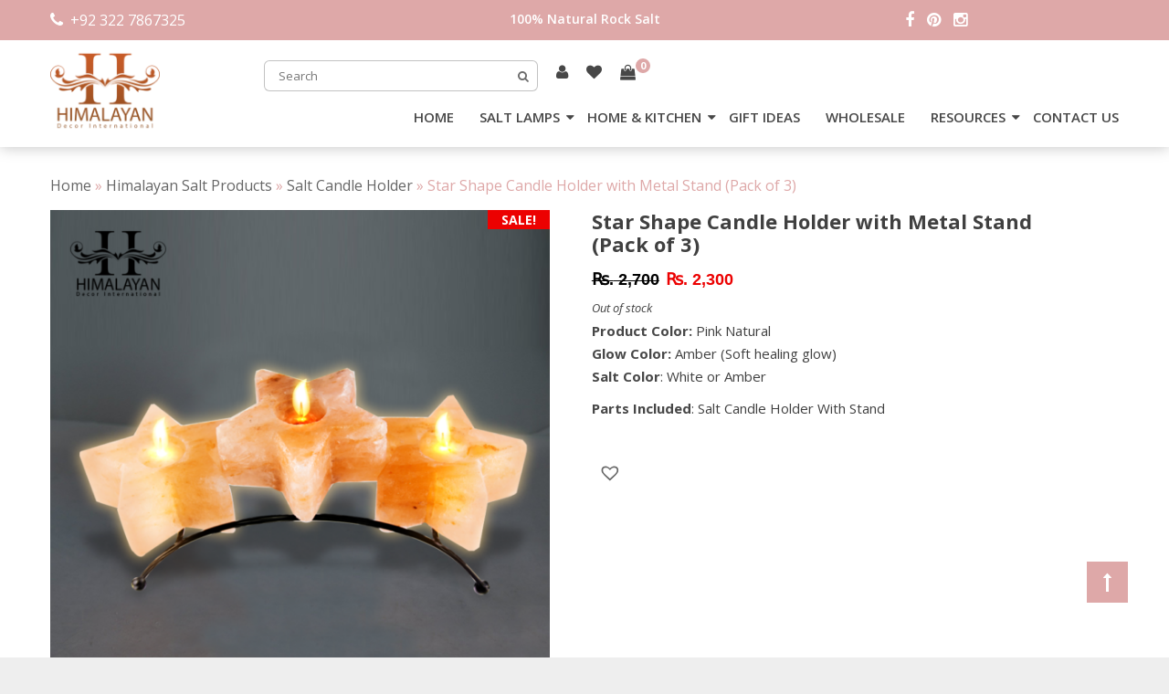

--- FILE ---
content_type: text/html; charset=UTF-8
request_url: https://himalayandecorintl.com/buy-himalayan-salt/salt-candle-holder/himalayan-salt-star-shape-candle-holder-pack-of-3-with-stand/
body_size: 123829
content:
<!DOCTYPE html><html lang="en-US"><head><meta charset="UTF-8"><meta name="viewport" content="width=device-width, initial-scale=1"><meta name="google-site-verification" content="A5W-Kh2rgfVZqrpPNEalRmwjhjY91MNm-yyFZJswXlQ" /><meta name="p:domain_verify" content="f4b276d6c3c5fd9980712edfdb2c788c"/><link rel="profile" href="http://gmpg.org/xfn/11"><link rel="pingback" href="https://himalayandecorintl.com/xmlrpc.php"> <script defer src="[data-uri]"></script> <script src="https://apis.google.com/js/platform.js?onload=renderOptIn" async defer></script> <script defer src="[data-uri]"></script> <meta name='robots' content='index, follow, max-image-preview:large, max-snippet:-1, max-video-preview:-1' /><title>Himalayan Salt Candle Holder | Star Shape | Pack of 3 Salt Candle</title><meta name="description" content="Pack of 3 pure Himalayan salt candle holder star shape with beautiful metal stand. So visit our shop today or you can place online order from our website." /><link rel="canonical" href="https://himalayandecorintl.com/buy-himalayan-salt/salt-candle-holder/himalayan-salt-star-shape-candle-holder-pack-of-3-with-stand/" /><meta property="og:locale" content="en_US" /><meta property="og:type" content="article" /><meta property="og:title" content="Himalayan Salt Candle Holder | Star Shape | Pack of 3 Salt Candle" /><meta property="og:description" content="Pack of 3 pure Himalayan salt candle holder star shape with beautiful metal stand. So visit our shop today or you can place online order from our website." /><meta property="og:url" content="https://himalayandecorintl.com/buy-himalayan-salt/salt-candle-holder/himalayan-salt-star-shape-candle-holder-pack-of-3-with-stand/" /><meta property="og:site_name" content="Himalayan Decor International" /><meta property="article:publisher" content="https://www.facebook.com/HimalayanDecorIntl/" /><meta property="article:modified_time" content="2024-04-29T11:59:48+00:00" /><meta property="og:image" content="https://himalayandecorintl.com/wp-content/uploads/USBL-101.png" /><meta property="og:image:width" content="1024" /><meta property="og:image:height" content="1024" /><meta property="og:image:type" content="image/png" /><meta name="twitter:card" content="summary_large_image" /><meta name="twitter:title" content="Himalayan Salt Candle Holder | Star Shape | Pack of 3 Salt Candle" /><meta name="twitter:description" content="Pack of 3 pure Himalayan salt candle holder star shape with beautiful metal stand. So visit our shop today or you can place online order from our website." /><meta name="twitter:site" content="@HimalayanDecor" /><meta name="twitter:label1" content="Est. reading time" /><meta name="twitter:data1" content="1 minute" /><style media="all">/*! This file is auto-generated */
.wp-block-button__link{color:#fff;background-color:#32373c;border-radius:9999px;box-shadow:none;text-decoration:none;padding:calc(.667em + 2px) calc(1.333em + 2px);font-size:1.125em}.wp-block-file__button{background:#32373c;color:#fff;text-decoration:none}
.woocommerce img.pswp__img,.woocommerce-page img.pswp__img{max-width:none}button.pswp__button{box-shadow:none!important;background-image:url([data-uri])!important}button.pswp__button,button.pswp__button--arrow--left::before,button.pswp__button--arrow--right::before,button.pswp__button:hover{background-color:transparent!important}button.pswp__button--arrow--left,button.pswp__button--arrow--left:hover,button.pswp__button--arrow--right,button.pswp__button--arrow--right:hover{background-image:none!important}button.pswp__button--close:hover{background-position:0 -44px}button.pswp__button--zoom:hover{background-position:-88px 0}/*! PhotoSwipe main CSS by Dmitry Semenov | photoswipe.com | MIT license */.pswp{display:none;position:absolute;width:100%;height:100%;left:0;top:0;overflow:hidden;-ms-touch-action:none;touch-action:none;z-index:1500;-webkit-text-size-adjust:100%;-webkit-backface-visibility:hidden;outline:0}.pswp *{-webkit-box-sizing:border-box;box-sizing:border-box}.pswp img{max-width:none}.admin-bar .pswp{height:calc(100% - 32px);top:32px}@media screen and (max-width:782px){.admin-bar .pswp{height:calc(100% - 46px);top:46px}}.pswp--animate_opacity{opacity:.001;will-change:opacity;-webkit-transition:opacity 333ms cubic-bezier(.4,0,.22,1);transition:opacity 333ms cubic-bezier(.4,0,.22,1)}.pswp--open{display:block}.pswp--zoom-allowed .pswp__img{cursor:-webkit-zoom-in;cursor:-moz-zoom-in;cursor:zoom-in}.pswp--zoomed-in .pswp__img{cursor:-webkit-grab;cursor:-moz-grab;cursor:grab}.pswp--dragging .pswp__img{cursor:-webkit-grabbing;cursor:-moz-grabbing;cursor:grabbing}.pswp__bg{position:absolute;left:0;top:0;width:100%;height:100%;background:#000;opacity:0;-webkit-transform:translateZ(0);transform:translateZ(0);-webkit-backface-visibility:hidden;will-change:opacity}.pswp__scroll-wrap{position:absolute;left:0;top:0;width:100%;height:100%;overflow:hidden}.pswp__container,.pswp__zoom-wrap{-ms-touch-action:none;touch-action:none;position:absolute;left:0;right:0;top:0;bottom:0}.pswp__container,.pswp__img{-webkit-user-select:none;-moz-user-select:none;-ms-user-select:none;user-select:none;-webkit-tap-highlight-color:transparent;-webkit-touch-callout:none}.pswp__zoom-wrap{position:absolute;width:100%;-webkit-transform-origin:left top;-ms-transform-origin:left top;transform-origin:left top;-webkit-transition:-webkit-transform 333ms cubic-bezier(.4,0,.22,1);transition:transform 333ms cubic-bezier(.4,0,.22,1)}.pswp__bg{will-change:opacity;-webkit-transition:opacity 333ms cubic-bezier(.4,0,.22,1);transition:opacity 333ms cubic-bezier(.4,0,.22,1)}.pswp--animated-in .pswp__bg,.pswp--animated-in .pswp__zoom-wrap{-webkit-transition:none;transition:none}.pswp__container,.pswp__zoom-wrap{-webkit-backface-visibility:hidden}.pswp__item{position:absolute;left:0;right:0;top:0;bottom:0;overflow:hidden}.pswp__img{position:absolute;width:auto;height:auto;top:0;left:0}.pswp__img--placeholder{-webkit-backface-visibility:hidden}.pswp__img--placeholder--blank{background:#222}.pswp--ie .pswp__img{width:100%!important;height:auto!important;left:0;top:0}.pswp__error-msg{position:absolute;left:0;top:50%;width:100%;text-align:center;font-size:14px;line-height:16px;margin-top:-8px;color:#ccc}.pswp__error-msg a{color:#ccc;text-decoration:underline}
/*! PhotoSwipe Default UI CSS by Dmitry Semenov | photoswipe.com | MIT license */.pswp__button{width:44px;height:44px;position:relative;background:0 0;cursor:pointer;overflow:visible;-webkit-appearance:none;display:block;border:0;padding:0;margin:0;float:right;opacity:.75;-webkit-transition:opacity .2s;transition:opacity .2s;-webkit-box-shadow:none;box-shadow:none}.pswp__button:focus,.pswp__button:hover{opacity:1}.pswp__button:active{outline:0;opacity:.9}.pswp__button::-moz-focus-inner{padding:0;border:0}.pswp__ui--over-close .pswp__button--close{opacity:1}.pswp__button,.pswp__button--arrow--left:before,.pswp__button--arrow--right:before{background:url([data-uri]) 0 0 no-repeat;background-size:264px 88px;width:44px;height:44px}@media (-webkit-min-device-pixel-ratio:1.1),(-webkit-min-device-pixel-ratio:1.09375),(min-resolution:105dpi),(min-resolution:1.1dppx){.pswp--svg .pswp__button,.pswp--svg .pswp__button--arrow--left:before,.pswp--svg .pswp__button--arrow--right:before{background-image:url(//himalayandecorintl.com/wp-content/plugins/woocommerce/assets/css/photoswipe/default-skin/default-skin.svg)}.pswp--svg .pswp__button--arrow--left,.pswp--svg .pswp__button--arrow--right{background:0 0}}.pswp__button--close{background-position:0 -44px}.pswp__button--share{background-position:-44px -44px}.pswp__button--fs{display:none}.pswp--supports-fs .pswp__button--fs{display:block}.pswp--fs .pswp__button--fs{background-position:-44px 0}.pswp__button--zoom{display:none;background-position:-88px 0}.pswp--zoom-allowed .pswp__button--zoom{display:block}.pswp--zoomed-in .pswp__button--zoom{background-position:-132px 0}.pswp--touch .pswp__button--arrow--left,.pswp--touch .pswp__button--arrow--right{visibility:hidden}.pswp__button--arrow--left,.pswp__button--arrow--right{background:0 0;top:50%;margin-top:-50px;width:70px;height:100px;position:absolute}.pswp__button--arrow--left{left:0}.pswp__button--arrow--right{right:0}.pswp__button--arrow--left:before,.pswp__button--arrow--right:before{content:'';top:35px;background-color:rgba(0,0,0,.3);height:30px;width:32px;position:absolute}.pswp__button--arrow--left:before{left:6px;background-position:-138px -44px}.pswp__button--arrow--right:before{right:6px;background-position:-94px -44px}.pswp__counter,.pswp__share-modal{-webkit-user-select:none;-moz-user-select:none;-ms-user-select:none;user-select:none}.pswp__share-modal{display:block;background:rgba(0,0,0,.5);width:100%;height:100%;top:0;left:0;padding:10px;position:absolute;z-index:1600;opacity:0;-webkit-transition:opacity .25s ease-out;transition:opacity .25s ease-out;-webkit-backface-visibility:hidden;will-change:opacity}.pswp__share-modal--hidden{display:none}.pswp__share-tooltip{z-index:1620;position:absolute;background:#fff;top:56px;border-radius:2px;display:block;width:auto;right:44px;-webkit-box-shadow:0 2px 5px rgba(0,0,0,.25);box-shadow:0 2px 5px rgba(0,0,0,.25);-webkit-transform:translateY(6px);-ms-transform:translateY(6px);transform:translateY(6px);-webkit-transition:-webkit-transform .25s;transition:transform .25s;-webkit-backface-visibility:hidden;will-change:transform}.pswp__share-tooltip a{display:block;padding:8px 12px;color:#000;text-decoration:none;font-size:14px;line-height:18px}.pswp__share-tooltip a:hover{text-decoration:none;color:#000}.pswp__share-tooltip a:first-child{border-radius:2px 2px 0 0}.pswp__share-tooltip a:last-child{border-radius:0 0 2px 2px}.pswp__share-modal--fade-in{opacity:1}.pswp__share-modal--fade-in .pswp__share-tooltip{-webkit-transform:translateY(0);-ms-transform:translateY(0);transform:translateY(0)}.pswp--touch .pswp__share-tooltip a{padding:16px 12px}a.pswp__share--facebook:before{content:'';display:block;width:0;height:0;position:absolute;top:-12px;right:15px;border:6px solid transparent;border-bottom-color:#fff;-webkit-pointer-events:none;-moz-pointer-events:none;pointer-events:none}a.pswp__share--facebook:hover{background:#3e5c9a;color:#fff}a.pswp__share--facebook:hover:before{border-bottom-color:#3e5c9a}a.pswp__share--twitter:hover{background:#55acee;color:#fff}a.pswp__share--pinterest:hover{background:#ccc;color:#ce272d}a.pswp__share--download:hover{background:#ddd}.pswp__counter{position:absolute;left:0;top:0;height:44px;font-size:13px;line-height:44px;color:#fff;opacity:.75;padding:0 10px}.pswp__caption{position:absolute;left:0;bottom:0;width:100%;min-height:44px}.pswp__caption small{font-size:11px;color:#bbb}.pswp__caption__center{text-align:left;max-width:420px;margin:0 auto;font-size:13px;padding:10px;line-height:20px;color:#ccc}.pswp__caption--empty{display:none}.pswp__caption--fake{visibility:hidden}.pswp__preloader{width:44px;height:44px;position:absolute;top:0;left:50%;margin-left:-22px;opacity:0;-webkit-transition:opacity .25s ease-out;transition:opacity .25s ease-out;will-change:opacity;direction:ltr}.pswp__preloader__icn{width:20px;height:20px;margin:12px}.pswp__preloader--active{opacity:1}.pswp__preloader--active .pswp__preloader__icn{background:url([data-uri]) 0 0 no-repeat}.pswp--css_animation .pswp__preloader--active{opacity:1}.pswp--css_animation .pswp__preloader--active .pswp__preloader__icn{-webkit-animation:clockwise .5s linear infinite;animation:clockwise .5s linear infinite}.pswp--css_animation .pswp__preloader--active .pswp__preloader__donut{-webkit-animation:donut-rotate 1s cubic-bezier(.4,0,.22,1) infinite;animation:donut-rotate 1s cubic-bezier(.4,0,.22,1) infinite}.pswp--css_animation .pswp__preloader__icn{background:0 0;opacity:.75;width:14px;height:14px;position:absolute;left:15px;top:15px;margin:0}.pswp--css_animation .pswp__preloader__cut{position:relative;width:7px;height:14px;overflow:hidden}.pswp--css_animation .pswp__preloader__donut{-webkit-box-sizing:border-box;box-sizing:border-box;width:14px;height:14px;border:2px solid #fff;border-radius:50%;border-left-color:transparent;border-bottom-color:transparent;position:absolute;top:0;left:0;background:0 0;margin:0}@media screen and (max-width:1024px){.pswp__preloader{position:relative;left:auto;top:auto;margin:0;float:right}}@-webkit-keyframes clockwise{0%{-webkit-transform:rotate(0);transform:rotate(0)}100%{-webkit-transform:rotate(360deg);transform:rotate(360deg)}}@keyframes clockwise{0%{-webkit-transform:rotate(0);transform:rotate(0)}100%{-webkit-transform:rotate(360deg);transform:rotate(360deg)}}@-webkit-keyframes donut-rotate{0%{-webkit-transform:rotate(0);transform:rotate(0)}50%{-webkit-transform:rotate(-140deg);transform:rotate(-140deg)}100%{-webkit-transform:rotate(0);transform:rotate(0)}}@keyframes donut-rotate{0%{-webkit-transform:rotate(0);transform:rotate(0)}50%{-webkit-transform:rotate(-140deg);transform:rotate(-140deg)}100%{-webkit-transform:rotate(0);transform:rotate(0)}}.pswp__ui{-webkit-font-smoothing:auto;visibility:visible;opacity:1;z-index:1550}.pswp__top-bar{position:absolute;left:0;top:0;height:44px;width:100%}.pswp--has_mouse .pswp__button--arrow--left,.pswp--has_mouse .pswp__button--arrow--right,.pswp__caption,.pswp__top-bar{-webkit-backface-visibility:hidden;will-change:opacity;-webkit-transition:opacity 333ms cubic-bezier(.4,0,.22,1);transition:opacity 333ms cubic-bezier(.4,0,.22,1)}.pswp--has_mouse .pswp__button--arrow--left,.pswp--has_mouse .pswp__button--arrow--right{visibility:visible}.pswp__caption,.pswp__top-bar{background-color:rgba(0,0,0,.5)}.pswp__ui--fit .pswp__caption,.pswp__ui--fit .pswp__top-bar{background-color:rgba(0,0,0,.3)}.pswp__ui--idle .pswp__top-bar{opacity:0}.pswp__ui--idle .pswp__button--arrow--left,.pswp__ui--idle .pswp__button--arrow--right{opacity:0}.pswp__ui--hidden .pswp__button--arrow--left,.pswp__ui--hidden .pswp__button--arrow--right,.pswp__ui--hidden .pswp__caption,.pswp__ui--hidden .pswp__top-bar{opacity:.001}.pswp__ui--one-slide .pswp__button--arrow--left,.pswp__ui--one-slide .pswp__button--arrow--right,.pswp__ui--one-slide .pswp__counter{display:none}.pswp__element--disabled{display:none!important}.pswp--minimal--dark .pswp__top-bar{background:0 0}
:root{--woocommerce:#7f54b3;--wc-green:#7ad03a;--wc-red:#a00;--wc-orange:#ffba00;--wc-blue:#2ea2cc;--wc-primary:#7f54b3;--wc-primary-text:#fff;--wc-secondary:#e9e6ed;--wc-secondary-text:#515151;--wc-highlight:#b3af54;--wc-highligh-text:#fff;--wc-content-bg:#fff;--wc-subtext:#767676}.woocommerce .woocommerce-error .button,.woocommerce .woocommerce-info .button,.woocommerce .woocommerce-message .button,.woocommerce-page .woocommerce-error .button,.woocommerce-page .woocommerce-info .button,.woocommerce-page .woocommerce-message .button{float:right}.woocommerce .col2-set,.woocommerce-page .col2-set{width:100%}.woocommerce .col2-set:after,.woocommerce .col2-set:before,.woocommerce-page .col2-set:after,.woocommerce-page .col2-set:before{content:" ";display:table}.woocommerce .col2-set:after,.woocommerce-page .col2-set:after{clear:both}.woocommerce .col2-set .col-1,.woocommerce-page .col2-set .col-1{float:left;width:48%}.woocommerce .col2-set .col-2,.woocommerce-page .col2-set .col-2{float:right;width:48%}.woocommerce img,.woocommerce-page img{height:auto;max-width:100%}.woocommerce #content div.product div.images,.woocommerce div.product div.images,.woocommerce-page #content div.product div.images,.woocommerce-page div.product div.images{float:left;width:48%}.woocommerce #content div.product div.thumbnails:after,.woocommerce #content div.product div.thumbnails:before,.woocommerce div.product div.thumbnails:after,.woocommerce div.product div.thumbnails:before,.woocommerce-page #content div.product div.thumbnails:after,.woocommerce-page #content div.product div.thumbnails:before,.woocommerce-page div.product div.thumbnails:after,.woocommerce-page div.product div.thumbnails:before{content:" ";display:table}.woocommerce #content div.product div.thumbnails:after,.woocommerce div.product div.thumbnails:after,.woocommerce-page #content div.product div.thumbnails:after,.woocommerce-page div.product div.thumbnails:after{clear:both}.woocommerce #content div.product div.thumbnails a,.woocommerce div.product div.thumbnails a,.woocommerce-page #content div.product div.thumbnails a,.woocommerce-page div.product div.thumbnails a{float:left;width:30.75%;margin-right:3.8%;margin-bottom:1em}.woocommerce #content div.product div.thumbnails a.last,.woocommerce div.product div.thumbnails a.last,.woocommerce-page #content div.product div.thumbnails a.last,.woocommerce-page div.product div.thumbnails a.last{margin-right:0}.woocommerce #content div.product div.thumbnails a.first,.woocommerce div.product div.thumbnails a.first,.woocommerce-page #content div.product div.thumbnails a.first,.woocommerce-page div.product div.thumbnails a.first{clear:both}.woocommerce #content div.product div.thumbnails.columns-1 a,.woocommerce div.product div.thumbnails.columns-1 a,.woocommerce-page #content div.product div.thumbnails.columns-1 a,.woocommerce-page div.product div.thumbnails.columns-1 a{width:100%;margin-right:0;float:none}.woocommerce #content div.product div.thumbnails.columns-2 a,.woocommerce div.product div.thumbnails.columns-2 a,.woocommerce-page #content div.product div.thumbnails.columns-2 a,.woocommerce-page div.product div.thumbnails.columns-2 a{width:48%}.woocommerce #content div.product div.thumbnails.columns-4 a,.woocommerce div.product div.thumbnails.columns-4 a,.woocommerce-page #content div.product div.thumbnails.columns-4 a,.woocommerce-page div.product div.thumbnails.columns-4 a{width:22.05%}.woocommerce #content div.product div.thumbnails.columns-5 a,.woocommerce div.product div.thumbnails.columns-5 a,.woocommerce-page #content div.product div.thumbnails.columns-5 a,.woocommerce-page div.product div.thumbnails.columns-5 a{width:16.9%}.woocommerce #content div.product div.summary,.woocommerce div.product div.summary,.woocommerce-page #content div.product div.summary,.woocommerce-page div.product div.summary{float:right;width:48%;clear:none}.woocommerce #content div.product .woocommerce-tabs,.woocommerce div.product .woocommerce-tabs,.woocommerce-page #content div.product .woocommerce-tabs,.woocommerce-page div.product .woocommerce-tabs{clear:both}.woocommerce #content div.product .woocommerce-tabs ul.tabs:after,.woocommerce #content div.product .woocommerce-tabs ul.tabs:before,.woocommerce div.product .woocommerce-tabs ul.tabs:after,.woocommerce div.product .woocommerce-tabs ul.tabs:before,.woocommerce-page #content div.product .woocommerce-tabs ul.tabs:after,.woocommerce-page #content div.product .woocommerce-tabs ul.tabs:before,.woocommerce-page div.product .woocommerce-tabs ul.tabs:after,.woocommerce-page div.product .woocommerce-tabs ul.tabs:before{content:" ";display:table}.woocommerce #content div.product .woocommerce-tabs ul.tabs:after,.woocommerce div.product .woocommerce-tabs ul.tabs:after,.woocommerce-page #content div.product .woocommerce-tabs ul.tabs:after,.woocommerce-page div.product .woocommerce-tabs ul.tabs:after{clear:both}.woocommerce #content div.product .woocommerce-tabs ul.tabs li,.woocommerce div.product .woocommerce-tabs ul.tabs li,.woocommerce-page #content div.product .woocommerce-tabs ul.tabs li,.woocommerce-page div.product .woocommerce-tabs ul.tabs li{display:inline-block}.woocommerce #content div.product #reviews .comment:after,.woocommerce #content div.product #reviews .comment:before,.woocommerce div.product #reviews .comment:after,.woocommerce div.product #reviews .comment:before,.woocommerce-page #content div.product #reviews .comment:after,.woocommerce-page #content div.product #reviews .comment:before,.woocommerce-page div.product #reviews .comment:after,.woocommerce-page div.product #reviews .comment:before{content:" ";display:table}.woocommerce #content div.product #reviews .comment:after,.woocommerce div.product #reviews .comment:after,.woocommerce-page #content div.product #reviews .comment:after,.woocommerce-page div.product #reviews .comment:after{clear:both}.woocommerce #content div.product #reviews .comment img,.woocommerce div.product #reviews .comment img,.woocommerce-page #content div.product #reviews .comment img,.woocommerce-page div.product #reviews .comment img{float:right;height:auto}.woocommerce ul.products,.woocommerce-page ul.products{clear:both}.woocommerce ul.products:after,.woocommerce ul.products:before,.woocommerce-page ul.products:after,.woocommerce-page ul.products:before{content:" ";display:table}.woocommerce ul.products:after,.woocommerce-page ul.products:after{clear:both}.woocommerce ul.products li.product,.woocommerce-page ul.products li.product{float:left;margin:0 3.8% 2.992em 0;padding:0;position:relative;width:22.05%;margin-left:0}.woocommerce ul.products li.first,.woocommerce-page ul.products li.first{clear:both}.woocommerce ul.products li.last,.woocommerce-page ul.products li.last{margin-right:0}.woocommerce ul.products.columns-1 li.product,.woocommerce-page ul.products.columns-1 li.product{width:100%;margin-right:0}.woocommerce ul.products.columns-2 li.product,.woocommerce-page ul.products.columns-2 li.product{width:48%}.woocommerce ul.products.columns-3 li.product,.woocommerce-page ul.products.columns-3 li.product{width:30.75%}.woocommerce ul.products.columns-5 li.product,.woocommerce-page ul.products.columns-5 li.product{width:16.95%}.woocommerce ul.products.columns-6 li.product,.woocommerce-page ul.products.columns-6 li.product{width:13.5%}.woocommerce-page.columns-1 ul.products li.product,.woocommerce.columns-1 ul.products li.product{width:100%;margin-right:0}.woocommerce-page.columns-2 ul.products li.product,.woocommerce.columns-2 ul.products li.product{width:48%}.woocommerce-page.columns-3 ul.products li.product,.woocommerce.columns-3 ul.products li.product{width:30.75%}.woocommerce-page.columns-5 ul.products li.product,.woocommerce.columns-5 ul.products li.product{width:16.95%}.woocommerce-page.columns-6 ul.products li.product,.woocommerce.columns-6 ul.products li.product{width:13.5%}.woocommerce .woocommerce-result-count,.woocommerce-page .woocommerce-result-count{float:left}.woocommerce .woocommerce-ordering,.woocommerce-page .woocommerce-ordering{float:right}.woocommerce .woocommerce-pagination ul.page-numbers:after,.woocommerce .woocommerce-pagination ul.page-numbers:before,.woocommerce-page .woocommerce-pagination ul.page-numbers:after,.woocommerce-page .woocommerce-pagination ul.page-numbers:before{content:" ";display:table}.woocommerce .woocommerce-pagination ul.page-numbers:after,.woocommerce-page .woocommerce-pagination ul.page-numbers:after{clear:both}.woocommerce .woocommerce-pagination ul.page-numbers li,.woocommerce-page .woocommerce-pagination ul.page-numbers li{display:inline-block}.woocommerce #content table.cart img,.woocommerce table.cart img,.woocommerce-page #content table.cart img,.woocommerce-page table.cart img{height:auto}.woocommerce #content table.cart td.actions,.woocommerce table.cart td.actions,.woocommerce-page #content table.cart td.actions,.woocommerce-page table.cart td.actions{text-align:right}.woocommerce #content table.cart td.actions .input-text,.woocommerce table.cart td.actions .input-text,.woocommerce-page #content table.cart td.actions .input-text,.woocommerce-page table.cart td.actions .input-text{width:80px}.woocommerce #content table.cart td.actions .coupon,.woocommerce table.cart td.actions .coupon,.woocommerce-page #content table.cart td.actions .coupon,.woocommerce-page table.cart td.actions .coupon{float:left}.woocommerce .cart-collaterals,.woocommerce-page .cart-collaterals{width:100%}.woocommerce .cart-collaterals:after,.woocommerce .cart-collaterals:before,.woocommerce-page .cart-collaterals:after,.woocommerce-page .cart-collaterals:before{content:" ";display:table}.woocommerce .cart-collaterals:after,.woocommerce-page .cart-collaterals:after{clear:both}.woocommerce .cart-collaterals .related,.woocommerce-page .cart-collaterals .related{width:30.75%;float:left}.woocommerce .cart-collaterals .cross-sells,.woocommerce-page .cart-collaterals .cross-sells{width:48%;float:left}.woocommerce .cart-collaterals .cross-sells ul.products,.woocommerce-page .cart-collaterals .cross-sells ul.products{float:none}.woocommerce .cart-collaterals .cross-sells ul.products li,.woocommerce-page .cart-collaterals .cross-sells ul.products li{width:48%}.woocommerce .cart-collaterals .shipping_calculator,.woocommerce-page .cart-collaterals .shipping_calculator{width:48%;clear:right;float:right}.woocommerce .cart-collaterals .shipping_calculator:after,.woocommerce .cart-collaterals .shipping_calculator:before,.woocommerce-page .cart-collaterals .shipping_calculator:after,.woocommerce-page .cart-collaterals .shipping_calculator:before{content:" ";display:table}.woocommerce .cart-collaterals .shipping_calculator:after,.woocommerce-page .cart-collaterals .shipping_calculator:after{clear:both}.woocommerce .cart-collaterals .shipping_calculator .col2-set .col-1,.woocommerce .cart-collaterals .shipping_calculator .col2-set .col-2,.woocommerce-page .cart-collaterals .shipping_calculator .col2-set .col-1,.woocommerce-page .cart-collaterals .shipping_calculator .col2-set .col-2{width:47%}.woocommerce .cart-collaterals .cart_totals,.woocommerce-page .cart-collaterals .cart_totals{float:right;width:48%}.woocommerce ul.cart_list li:after,.woocommerce ul.cart_list li:before,.woocommerce ul.product_list_widget li:after,.woocommerce ul.product_list_widget li:before,.woocommerce-page ul.cart_list li:after,.woocommerce-page ul.cart_list li:before,.woocommerce-page ul.product_list_widget li:after,.woocommerce-page ul.product_list_widget li:before{content:" ";display:table}.woocommerce ul.cart_list li:after,.woocommerce ul.product_list_widget li:after,.woocommerce-page ul.cart_list li:after,.woocommerce-page ul.product_list_widget li:after{clear:both}.woocommerce ul.cart_list li img,.woocommerce ul.product_list_widget li img,.woocommerce-page ul.cart_list li img,.woocommerce-page ul.product_list_widget li img{float:right;height:auto}.woocommerce form .form-row:after,.woocommerce form .form-row:before,.woocommerce-page form .form-row:after,.woocommerce-page form .form-row:before{content:" ";display:table}.woocommerce form .form-row:after,.woocommerce-page form .form-row:after{clear:both}.woocommerce form .form-row label,.woocommerce-page form .form-row label{display:block}.woocommerce form .form-row label.checkbox,.woocommerce-page form .form-row label.checkbox{display:inline}.woocommerce form .form-row select,.woocommerce-page form .form-row select{width:100%}.woocommerce form .form-row .input-text,.woocommerce-page form .form-row .input-text{box-sizing:border-box;width:100%}.woocommerce form .form-row-first,.woocommerce form .form-row-last,.woocommerce-page form .form-row-first,.woocommerce-page form .form-row-last{width:47%;overflow:visible}.woocommerce form .form-row-first,.woocommerce-page form .form-row-first{float:left}.woocommerce form .form-row-last,.woocommerce-page form .form-row-last{float:right}.woocommerce form .form-row-wide,.woocommerce-page form .form-row-wide{clear:both}.woocommerce form .password-input,.woocommerce-page form .password-input{display:flex;flex-direction:column;justify-content:center;position:relative}.woocommerce form .password-input input[type=password],.woocommerce-page form .password-input input[type=password]{padding-right:2.5rem}.woocommerce form .password-input input::-ms-reveal,.woocommerce-page form .password-input input::-ms-reveal{display:none}.woocommerce form .show-password-input,.woocommerce-page form .show-password-input{position:absolute;right:.7em;top:.7em;cursor:pointer}.woocommerce form .show-password-input:after,.woocommerce-page form .show-password-input:after{font-family:WooCommerce;speak:never;font-weight:400;font-variant:normal;text-transform:none;line-height:1;-webkit-font-smoothing:antialiased;margin-left:.618em;content:"\e010";text-decoration:none}.woocommerce form .show-password-input.display-password:after,.woocommerce-page form .show-password-input.display-password:after{color:#585858}.woocommerce #payment .form-row select,.woocommerce-page #payment .form-row select{width:auto}.woocommerce #payment .terms,.woocommerce #payment .wc-terms-and-conditions,.woocommerce-page #payment .terms,.woocommerce-page #payment .wc-terms-and-conditions{text-align:left;padding:0 1em 0 0;float:left}.woocommerce #payment #place_order,.woocommerce-page #payment #place_order{float:right}.woocommerce .woocommerce-billing-fields:after,.woocommerce .woocommerce-billing-fields:before,.woocommerce .woocommerce-shipping-fields:after,.woocommerce .woocommerce-shipping-fields:before,.woocommerce-page .woocommerce-billing-fields:after,.woocommerce-page .woocommerce-billing-fields:before,.woocommerce-page .woocommerce-shipping-fields:after,.woocommerce-page .woocommerce-shipping-fields:before{content:" ";display:table}.woocommerce .woocommerce-billing-fields:after,.woocommerce .woocommerce-shipping-fields:after,.woocommerce-page .woocommerce-billing-fields:after,.woocommerce-page .woocommerce-shipping-fields:after{clear:both}.woocommerce .woocommerce-terms-and-conditions,.woocommerce-page .woocommerce-terms-and-conditions{margin-bottom:1.618em;padding:1.618em}.woocommerce .woocommerce-oembed,.woocommerce-page .woocommerce-oembed{position:relative}.woocommerce-account .woocommerce-MyAccount-navigation{float:left;width:30%}.woocommerce-account .woocommerce-MyAccount-content{float:right;width:68%}.woocommerce-account .woocommerce-MyAccount-content mark{background-color:transparent;color:inherit;font-weight:700}.woocommerce-page.left-sidebar #content.twentyeleven{width:58.4%;margin:0 7.6%;float:right}.woocommerce-page.right-sidebar #content.twentyeleven{margin:0 7.6%;width:58.4%;float:left}.twentyfourteen .tfwc{padding:12px 10px 0;max-width:474px;margin:0 auto}.twentyfourteen .tfwc .product .entry-summary{padding:0!important;margin:0 0 1.618em!important}.twentyfourteen .tfwc div.product.hentry.has-post-thumbnail{margin-top:0}@media screen and (min-width:673px){.twentyfourteen .tfwc{padding-right:30px;padding-left:30px}}@media screen and (min-width:1040px){.twentyfourteen .tfwc{padding-right:15px;padding-left:15px}}@media screen and (min-width:1110px){.twentyfourteen .tfwc{padding-right:30px;padding-left:30px}}@media screen and (min-width:1218px){.twentyfourteen .tfwc{margin-right:54px}.full-width .twentyfourteen .tfwc{margin-right:auto}}.twentyfifteen .t15wc{padding-left:7.6923%;padding-right:7.6923%;padding-top:7.6923%;margin-bottom:7.6923%;background:#fff;box-shadow:0 0 1px rgba(0,0,0,.15)}.twentyfifteen .t15wc .page-title{margin-left:0}@media screen and (min-width:38.75em){.twentyfifteen .t15wc{margin-right:7.6923%;margin-left:7.6923%;margin-top:8.3333%}}@media screen and (min-width:59.6875em){.twentyfifteen .t15wc{margin-left:8.3333%;margin-right:8.3333%;padding:10%}.single-product .twentyfifteen .entry-summary{padding:0!important}}.twentysixteen .site-main{margin-right:7.6923%;margin-left:7.6923%}.twentysixteen .entry-summary{margin-right:0;margin-left:0}#content .twentysixteen div.product div.images,#content .twentysixteen div.product div.summary{width:46.42857%}@media screen and (min-width:44.375em){.twentysixteen .site-main{margin-right:23.0769%}}@media screen and (min-width:56.875em){.twentysixteen .site-main{margin-right:0;margin-left:0}.no-sidebar .twentysixteen .site-main{margin-right:15%;margin-left:15%}.no-sidebar .twentysixteen .entry-summary{margin-right:0;margin-left:0}}.rtl .woocommerce .col2-set .col-1,.rtl .woocommerce-page .col2-set .col-1{float:right}.rtl .woocommerce .col2-set .col-2,.rtl .woocommerce-page .col2-set .col-2{float:left}
@charset "UTF-8";:root{--woocommerce:#7f54b3;--wc-green:#7ad03a;--wc-red:#a00;--wc-orange:#ffba00;--wc-blue:#2ea2cc;--wc-primary:#7f54b3;--wc-primary-text:#fff;--wc-secondary:#e9e6ed;--wc-secondary-text:#515151;--wc-highlight:#b3af54;--wc-highligh-text:#fff;--wc-content-bg:#fff;--wc-subtext:#767676}@keyframes spin{100%{transform:rotate(360deg)}}@font-face{font-family:star;src:url(//himalayandecorintl.com/wp-content/plugins/woocommerce/assets/css/../fonts/WooCommerce.woff2) format("woff2"),url(//himalayandecorintl.com/wp-content/plugins/woocommerce/assets/css/../fonts/WooCommerce.woff) format("woff"),url(//himalayandecorintl.com/wp-content/plugins/woocommerce/assets/css/../fonts/WooCommerce.ttf) format("truetype");font-weight:400;font-style:normal}@font-face{font-family:WooCommerce;src:url(//himalayandecorintl.com/wp-content/plugins/woocommerce/assets/css/../fonts/WooCommerce.woff2) format("woff2"),url(//himalayandecorintl.com/wp-content/plugins/woocommerce/assets/css/../fonts/WooCommerce.woff) format("woff"),url(//himalayandecorintl.com/wp-content/plugins/woocommerce/assets/css/../fonts/WooCommerce.ttf) format("truetype");font-weight:400;font-style:normal}.woocommerce-store-notice,p.demo_store{position:absolute;top:0;left:0;right:0;margin:0;width:100%;font-size:1em;padding:1em 0;text-align:center;background-color:#7f54b3;color:#fff;z-index:99998;box-shadow:0 1px 1em rgba(0,0,0,.2);display:none}.woocommerce-store-notice a,p.demo_store a{color:#fff;text-decoration:underline}.screen-reader-text{clip:rect(1px,1px,1px,1px);height:1px;overflow:hidden;position:absolute!important;width:1px;word-wrap:normal!important}.admin-bar p.demo_store{top:32px}.clear{clear:both}.woocommerce .blockUI.blockOverlay{position:relative}.woocommerce .blockUI.blockOverlay:before{height:1em;width:1em;display:block;position:absolute;top:50%;left:50%;margin-left:-.5em;margin-top:-.5em;content:"";animation:spin 1s ease-in-out infinite;background:url(//himalayandecorintl.com/wp-content/plugins/woocommerce/assets/css/../images/icons/loader.svg) center center;background-size:cover;line-height:1;text-align:center;font-size:2em;color:rgba(0,0,0,.75)}.woocommerce .loader:before{height:1em;width:1em;display:block;position:absolute;top:50%;left:50%;margin-left:-.5em;margin-top:-.5em;content:"";animation:spin 1s ease-in-out infinite;background:url(//himalayandecorintl.com/wp-content/plugins/woocommerce/assets/css/../images/icons/loader.svg) center center;background-size:cover;line-height:1;text-align:center;font-size:2em;color:rgba(0,0,0,.75)}.woocommerce a.remove{display:block;font-size:1.5em;height:1em;width:1em;text-align:center;line-height:1;border-radius:100%;color:red!important;text-decoration:none;font-weight:700;border:0}.woocommerce a.remove:hover{color:#fff!important;background:red}.woocommerce small.note{display:block;color:#767676;font-size:.857em;margin-top:10px}.woocommerce .woocommerce-breadcrumb{margin:0 0 1em;padding:0}.woocommerce .woocommerce-breadcrumb:after,.woocommerce .woocommerce-breadcrumb:before{content:" ";display:table}.woocommerce .woocommerce-breadcrumb:after{clear:both}.woocommerce .quantity .qty{width:3.631em;text-align:center}.woocommerce div.product{margin-bottom:0;position:relative}.woocommerce div.product .product_title{clear:none;margin-top:0;padding:0}.woocommerce div.product p.price ins,.woocommerce div.product span.price ins{background:inherit;font-weight:700;display:inline-block}.woocommerce div.product p.price del,.woocommerce div.product span.price del{opacity:.5;display:inline-block}.woocommerce div.product p.stock{font-size:.92em}.woocommerce div.product .woocommerce-product-rating{margin-bottom:1.618em}.woocommerce div.product div.images{margin-bottom:2em}.woocommerce div.product div.images img{display:block;width:100%;height:auto;box-shadow:none}.woocommerce div.product div.images div.thumbnails{padding-top:1em}.woocommerce div.product div.images.woocommerce-product-gallery{position:relative}.woocommerce div.product div.images .woocommerce-product-gallery__wrapper{transition:all cubic-bezier(.795,-.035,0,1) .5s;margin:0;padding:0}.woocommerce div.product div.images .woocommerce-product-gallery__wrapper .zoomImg{background-color:#fff;opacity:0}.woocommerce div.product div.images .woocommerce-product-gallery__image--placeholder{border:1px solid #f2f2f2}.woocommerce div.product div.images .woocommerce-product-gallery__image:nth-child(n+2){width:25%;display:inline-block}.woocommerce div.product div.images .woocommerce-product-gallery__trigger{position:absolute;top:.5em;right:.5em;font-size:2em;z-index:9;width:36px;height:36px;background:#fff;text-indent:-9999px;border-radius:100%;box-sizing:content-box}.woocommerce div.product div.images .woocommerce-product-gallery__trigger:before{content:"";display:block;width:10px;height:10px;border:2px solid #000;border-radius:100%;position:absolute;top:9px;left:9px;box-sizing:content-box}.woocommerce div.product div.images .woocommerce-product-gallery__trigger:after{content:"";display:block;width:2px;height:8px;background:#000;border-radius:6px;position:absolute;top:19px;left:22px;transform:rotate(-45deg);box-sizing:content-box}.woocommerce div.product div.images .flex-control-thumbs{overflow:hidden;zoom:1;margin:0;padding:0}.woocommerce div.product div.images .flex-control-thumbs li{width:25%;float:left;margin:0;list-style:none}.woocommerce div.product div.images .flex-control-thumbs li img{cursor:pointer;opacity:.5;margin:0}.woocommerce div.product div.images .flex-control-thumbs li img.flex-active,.woocommerce div.product div.images .flex-control-thumbs li img:hover{opacity:1}.woocommerce div.product .woocommerce-product-gallery--columns-3 .flex-control-thumbs li:nth-child(3n+1){clear:left}.woocommerce div.product .woocommerce-product-gallery--columns-4 .flex-control-thumbs li:nth-child(4n+1){clear:left}.woocommerce div.product .woocommerce-product-gallery--columns-5 .flex-control-thumbs li:nth-child(5n+1){clear:left}.woocommerce div.product div.summary{margin-bottom:2em}.woocommerce div.product div.social{text-align:right;margin:0 0 1em}.woocommerce div.product div.social span{margin:0 0 0 2px}.woocommerce div.product div.social span span{margin:0}.woocommerce div.product div.social span .stButton .chicklets{padding-left:16px;width:0}.woocommerce div.product div.social iframe{float:left;margin-top:3px}.woocommerce div.product .woocommerce-tabs ul.tabs{list-style:none;padding:0 0 0 1em;margin:0 0 1.618em;overflow:hidden;position:relative}.woocommerce div.product .woocommerce-tabs ul.tabs li{border:1px solid #cfc8d8;background-color:#e9e6ed;color:#515151;display:inline-block;position:relative;z-index:0;border-radius:4px 4px 0 0;margin:0 -5px;padding:0 1em}.woocommerce div.product .woocommerce-tabs ul.tabs li a{display:inline-block;padding:.5em 0;font-weight:700;color:#515151;text-decoration:none}.woocommerce div.product .woocommerce-tabs ul.tabs li a:hover{text-decoration:none;color:#6a6a6a}.woocommerce div.product .woocommerce-tabs ul.tabs li.active{background:#fff;color:#515151;z-index:2;border-bottom-color:#fff}.woocommerce div.product .woocommerce-tabs ul.tabs li.active a{color:inherit;text-shadow:inherit}.woocommerce div.product .woocommerce-tabs ul.tabs li.active:before{box-shadow:2px 2px 0 #fff}.woocommerce div.product .woocommerce-tabs ul.tabs li.active:after{box-shadow:-2px 2px 0 #fff}.woocommerce div.product .woocommerce-tabs ul.tabs li:after,.woocommerce div.product .woocommerce-tabs ul.tabs li:before{border:1px solid #cfc8d8;position:absolute;bottom:-1px;width:5px;height:5px;content:" ";box-sizing:border-box}.woocommerce div.product .woocommerce-tabs ul.tabs li:before{left:-5px;border-bottom-right-radius:4px;border-width:0 1px 1px 0;box-shadow:2px 2px 0 #e9e6ed}.woocommerce div.product .woocommerce-tabs ul.tabs li:after{right:-5px;border-bottom-left-radius:4px;border-width:0 0 1px 1px;box-shadow:-2px 2px 0 #e9e6ed}.woocommerce div.product .woocommerce-tabs ul.tabs:before{position:absolute;content:" ";width:100%;bottom:0;left:0;border-bottom:1px solid #cfc8d8;z-index:1}.woocommerce div.product .woocommerce-tabs .panel{margin:0 0 2em;padding:0}.woocommerce div.product p.cart{margin-bottom:2em}.woocommerce div.product p.cart:after,.woocommerce div.product p.cart:before{content:" ";display:table}.woocommerce div.product p.cart:after{clear:both}.woocommerce div.product form.cart{margin-bottom:2em}.woocommerce div.product form.cart:after,.woocommerce div.product form.cart:before{content:" ";display:table}.woocommerce div.product form.cart:after{clear:both}.woocommerce div.product form.cart div.quantity{float:left;margin:0 4px 0 0}.woocommerce div.product form.cart table{border-width:0 0 1px}.woocommerce div.product form.cart table td{padding-left:0}.woocommerce div.product form.cart table div.quantity{float:none;margin:0}.woocommerce div.product form.cart table small.stock{display:block;float:none}.woocommerce div.product form.cart .variations{margin-bottom:1em;border:0;width:100%}.woocommerce div.product form.cart .variations td,.woocommerce div.product form.cart .variations th{border:0;line-height:2em;vertical-align:top}.woocommerce div.product form.cart .variations label{font-weight:700;text-align:left}.woocommerce div.product form.cart .variations select{max-width:100%;min-width:75%;display:inline-block;margin-right:1em}.woocommerce div.product form.cart .variations td.label{padding-right:1em}.woocommerce div.product form.cart .woocommerce-variation-description p{margin-bottom:1em}.woocommerce div.product form.cart .reset_variations{visibility:hidden;font-size:.83em}.woocommerce div.product form.cart .wc-no-matching-variations{display:none}.woocommerce div.product form.cart .button{vertical-align:middle;float:left}.woocommerce div.product form.cart .group_table td.woocommerce-grouped-product-list-item__label{padding-right:1em;padding-left:1em}.woocommerce div.product form.cart .group_table td{vertical-align:top;padding-bottom:.5em;border:0}.woocommerce div.product form.cart .group_table td:first-child{width:4em;text-align:center}.woocommerce div.product form.cart .group_table .wc-grouped-product-add-to-cart-checkbox{display:inline-block;width:auto;margin:0 auto;transform:scale(1.5,1.5)}.woocommerce span.onsale{min-height:3.236em;min-width:3.236em;padding:.202em;font-size:1em;font-weight:700;position:absolute;text-align:center;line-height:3.236;top:-.5em;left:-.5em;margin:0;border-radius:100%;background-color:#b3af54;color:#fff;font-size:.857em;z-index:9}.woocommerce .products ul,.woocommerce ul.products{margin:0 0 1em;padding:0;list-style:none outside;clear:both}.woocommerce .products ul:after,.woocommerce .products ul:before,.woocommerce ul.products:after,.woocommerce ul.products:before{content:" ";display:table}.woocommerce .products ul:after,.woocommerce ul.products:after{clear:both}.woocommerce .products ul li,.woocommerce ul.products li{list-style:none outside}.woocommerce ul.products li.product .onsale{top:0;right:0;left:auto;margin:-.5em -.5em 0 0}.woocommerce ul.products li.product .woocommerce-loop-category__title,.woocommerce ul.products li.product .woocommerce-loop-product__title,.woocommerce ul.products li.product h3{padding:.5em 0;margin:0;font-size:1em}.woocommerce ul.products li.product a{text-decoration:none}.woocommerce ul.products li.product a img{width:100%;height:auto;display:block;margin:0 0 1em;box-shadow:none}.woocommerce ul.products li.product strong{display:block}.woocommerce ul.products li.product .woocommerce-placeholder{border:1px solid #f2f2f2}.woocommerce ul.products li.product .star-rating{font-size:.857em}.woocommerce ul.products li.product .button{display:inline-block;margin-top:1em}.woocommerce ul.products li.product .price{display:block;font-weight:400;margin-bottom:.5em;font-size:.857em}.woocommerce ul.products li.product .price del{color:inherit;opacity:.5;display:inline-block}.woocommerce ul.products li.product .price ins{background:0 0;font-weight:700;display:inline-block}.woocommerce ul.products li.product .price .from{font-size:.67em;margin:-2px 0 0;text-transform:uppercase;color:rgba(132,132,132,.5)}.woocommerce .woocommerce-result-count{margin:0 0 1em}.woocommerce .woocommerce-ordering{margin:0 0 1em}.woocommerce .woocommerce-ordering select{vertical-align:top}.woocommerce nav.woocommerce-pagination{text-align:center}.woocommerce nav.woocommerce-pagination ul{display:inline-block;white-space:nowrap;padding:0;clear:both;border:1px solid #cfc8d8;border-right:0;margin:1px}.woocommerce nav.woocommerce-pagination ul li{border-right:1px solid #cfc8d8;padding:0;margin:0;float:left;display:inline;overflow:hidden}.woocommerce nav.woocommerce-pagination ul li a,.woocommerce nav.woocommerce-pagination ul li span{margin:0;text-decoration:none;padding:0;line-height:1;font-size:1em;font-weight:400;padding:.5em;min-width:1em;display:block}.woocommerce nav.woocommerce-pagination ul li a:focus,.woocommerce nav.woocommerce-pagination ul li a:hover,.woocommerce nav.woocommerce-pagination ul li span.current{background:#e9e6ed;color:#816e99}.woocommerce .cart .button,.woocommerce .cart input.button{float:none}.woocommerce a.added_to_cart{padding-top:.5em;display:inline-block}.woocommerce #reviews h2 small{float:right;color:#767676;font-size:15px;margin:10px 0 0}.woocommerce #reviews h2 small a{text-decoration:none;color:#767676}.woocommerce #reviews h3{margin:0}.woocommerce #reviews #respond{margin:0;border:0;padding:0}.woocommerce #reviews #comment{height:75px}.woocommerce #reviews #comments .add_review:after,.woocommerce #reviews #comments .add_review:before{content:" ";display:table}.woocommerce #reviews #comments .add_review:after{clear:both}.woocommerce #reviews #comments h2{clear:none}.woocommerce #reviews #comments ol.commentlist{margin:0;width:100%;background:0 0;list-style:none}.woocommerce #reviews #comments ol.commentlist:after,.woocommerce #reviews #comments ol.commentlist:before{content:" ";display:table}.woocommerce #reviews #comments ol.commentlist:after{clear:both}.woocommerce #reviews #comments ol.commentlist li{padding:0;margin:0 0 20px;border:0;position:relative;background:0;border:0}.woocommerce #reviews #comments ol.commentlist li img.avatar{float:left;position:absolute;top:0;left:0;padding:3px;width:32px;height:auto;background:#e9e6ed;border:1px solid #e1dde7;margin:0;box-shadow:none}.woocommerce #reviews #comments ol.commentlist li .comment-text{margin:0 0 0 50px;border:1px solid #e1dde7;border-radius:4px;padding:1em 1em 0}.woocommerce #reviews #comments ol.commentlist li .comment-text:after,.woocommerce #reviews #comments ol.commentlist li .comment-text:before{content:" ";display:table}.woocommerce #reviews #comments ol.commentlist li .comment-text:after{clear:both}.woocommerce #reviews #comments ol.commentlist li .comment-text p{margin:0 0 1em}.woocommerce #reviews #comments ol.commentlist li .comment-text p.meta{font-size:.83em}.woocommerce #reviews #comments ol.commentlist ul.children{list-style:none outside;margin:20px 0 0 50px}.woocommerce #reviews #comments ol.commentlist ul.children .star-rating{display:none}.woocommerce #reviews #comments ol.commentlist #respond{border:1px solid #e1dde7;border-radius:4px;padding:1em 1em 0;margin:20px 0 0 50px}.woocommerce #reviews #comments .commentlist>li:before{content:""}.woocommerce .star-rating{float:right;overflow:hidden;position:relative;height:1em;line-height:1;font-size:1em;width:5.4em;font-family:WooCommerce}.woocommerce .star-rating:before{content:"sssss";color:#cfc8d8;float:left;top:0;left:0;position:absolute}.woocommerce .star-rating span{overflow:hidden;float:left;top:0;left:0;position:absolute;padding-top:1.5em}.woocommerce .star-rating span:before{content:"SSSSS";top:0;position:absolute;left:0}.woocommerce .woocommerce-product-rating{line-height:2;display:block}.woocommerce .woocommerce-product-rating:after,.woocommerce .woocommerce-product-rating:before{content:" ";display:table}.woocommerce .woocommerce-product-rating:after{clear:both}.woocommerce .woocommerce-product-rating .star-rating{margin:.5em 4px 0 0;float:left}.woocommerce .products .star-rating{display:block;margin:0 0 .5em;float:none}.woocommerce .hreview-aggregate .star-rating{margin:10px 0 0}.woocommerce #review_form #respond{position:static;margin:0;width:auto;padding:0;background:transparent none;border:0}.woocommerce #review_form #respond:after,.woocommerce #review_form #respond:before{content:" ";display:table}.woocommerce #review_form #respond:after{clear:both}.woocommerce #review_form #respond p{margin:0 0 10px}.woocommerce #review_form #respond .form-submit input{left:auto}.woocommerce #review_form #respond textarea{box-sizing:border-box;width:100%}.woocommerce p.stars a{position:relative;height:1em;width:1em;text-indent:-999em;display:inline-block;text-decoration:none}.woocommerce p.stars a:before{display:block;position:absolute;top:0;left:0;width:1em;height:1em;line-height:1;font-family:WooCommerce;content:"\e021";text-indent:0}.woocommerce p.stars a:hover~a:before{content:"\e021"}.woocommerce p.stars:hover a:before{content:"\e020"}.woocommerce p.stars.selected a.active:before{content:"\e020"}.woocommerce p.stars.selected a.active~a:before{content:"\e021"}.woocommerce p.stars.selected a:not(.active):before{content:"\e020"}.woocommerce table.shop_attributes{border:0;border-top:1px dotted rgba(0,0,0,.1);margin-bottom:1.618em;width:100%}.woocommerce table.shop_attributes th{width:150px;font-weight:700;padding:8px;border-top:0;border-bottom:1px dotted rgba(0,0,0,.1);margin:0;line-height:1.5}.woocommerce table.shop_attributes td{font-style:italic;padding:0;border-top:0;border-bottom:1px dotted rgba(0,0,0,.1);margin:0;line-height:1.5}.woocommerce table.shop_attributes td p{margin:0;padding:8px 0}.woocommerce table.shop_attributes tr:nth-child(even) td,.woocommerce table.shop_attributes tr:nth-child(even) th{background:rgba(0,0,0,.025)}.woocommerce table.shop_table{border:1px solid rgba(0,0,0,.1);margin:0 -1px 24px 0;text-align:left;width:100%;border-collapse:separate;border-radius:5px}.woocommerce table.shop_table th{font-weight:700;padding:9px 12px;line-height:1.5em}.woocommerce table.shop_table td{border-top:1px solid rgba(0,0,0,.1);padding:9px 12px;vertical-align:middle;line-height:1.5em}.woocommerce table.shop_table td small{font-weight:400}.woocommerce table.shop_table td del{font-weight:400}.woocommerce table.shop_table tbody:first-child tr:first-child td,.woocommerce table.shop_table tbody:first-child tr:first-child th{border-top:0}.woocommerce table.shop_table tbody th,.woocommerce table.shop_table tfoot td,.woocommerce table.shop_table tfoot th{font-weight:700;border-top:1px solid rgba(0,0,0,.1)}.woocommerce table.my_account_orders{font-size:.85em}.woocommerce table.my_account_orders td,.woocommerce table.my_account_orders th{padding:4px 8px;vertical-align:middle}.woocommerce table.my_account_orders .button{white-space:nowrap}.woocommerce table.woocommerce-MyAccount-downloads td,.woocommerce table.woocommerce-MyAccount-downloads th{vertical-align:top;text-align:center}.woocommerce table.woocommerce-MyAccount-downloads td:first-child,.woocommerce table.woocommerce-MyAccount-downloads th:first-child{text-align:left}.woocommerce table.woocommerce-MyAccount-downloads td:last-child,.woocommerce table.woocommerce-MyAccount-downloads th:last-child{text-align:left}.woocommerce table.woocommerce-MyAccount-downloads td .woocommerce-MyAccount-downloads-file:before,.woocommerce table.woocommerce-MyAccount-downloads th .woocommerce-MyAccount-downloads-file:before{content:"↓";display:inline-block}.woocommerce td.product-name .wc-item-meta,.woocommerce td.product-name dl.variation{list-style:none outside}.woocommerce td.product-name .wc-item-meta .wc-item-meta-label,.woocommerce td.product-name .wc-item-meta dt,.woocommerce td.product-name dl.variation .wc-item-meta-label,.woocommerce td.product-name dl.variation dt{float:left;clear:both;margin-right:.25em;display:inline-block;list-style:none outside}.woocommerce td.product-name .wc-item-meta dd,.woocommerce td.product-name dl.variation dd{margin:0}.woocommerce td.product-name .wc-item-meta p,.woocommerce td.product-name .wc-item-meta:last-child,.woocommerce td.product-name dl.variation p,.woocommerce td.product-name dl.variation:last-child{margin-bottom:0}.woocommerce td.product-name p.backorder_notification{font-size:.83em}.woocommerce td.product-quantity{min-width:80px}.woocommerce ul.cart_list,.woocommerce ul.product_list_widget{list-style:none outside;padding:0;margin:0}.woocommerce ul.cart_list li,.woocommerce ul.product_list_widget li{padding:4px 0;margin:0;list-style:none}.woocommerce ul.cart_list li:after,.woocommerce ul.cart_list li:before,.woocommerce ul.product_list_widget li:after,.woocommerce ul.product_list_widget li:before{content:" ";display:table}.woocommerce ul.cart_list li:after,.woocommerce ul.product_list_widget li:after{clear:both}.woocommerce ul.cart_list li a,.woocommerce ul.product_list_widget li a{display:block;font-weight:700}.woocommerce ul.cart_list li img,.woocommerce ul.product_list_widget li img{float:right;margin-left:4px;width:32px;height:auto;box-shadow:none}.woocommerce ul.cart_list li dl,.woocommerce ul.product_list_widget li dl{margin:0;padding-left:1em;border-left:2px solid rgba(0,0,0,.1)}.woocommerce ul.cart_list li dl:after,.woocommerce ul.cart_list li dl:before,.woocommerce ul.product_list_widget li dl:after,.woocommerce ul.product_list_widget li dl:before{content:" ";display:table}.woocommerce ul.cart_list li dl:after,.woocommerce ul.product_list_widget li dl:after{clear:both}.woocommerce ul.cart_list li dl dd,.woocommerce ul.cart_list li dl dt,.woocommerce ul.product_list_widget li dl dd,.woocommerce ul.product_list_widget li dl dt{display:inline-block;float:left;margin-bottom:1em}.woocommerce ul.cart_list li dl dt,.woocommerce ul.product_list_widget li dl dt{font-weight:700;padding:0 0 .25em;margin:0 4px 0 0;clear:left}.woocommerce ul.cart_list li dl dd,.woocommerce ul.product_list_widget li dl dd{padding:0 0 .25em}.woocommerce ul.cart_list li dl dd p:last-child,.woocommerce ul.product_list_widget li dl dd p:last-child{margin-bottom:0}.woocommerce ul.cart_list li .star-rating,.woocommerce ul.product_list_widget li .star-rating{float:none}.woocommerce .widget_shopping_cart .total,.woocommerce.widget_shopping_cart .total{border-top:3px double #e9e6ed;padding:4px 0 0}.woocommerce .widget_shopping_cart .total strong,.woocommerce.widget_shopping_cart .total strong{min-width:40px;display:inline-block}.woocommerce .widget_shopping_cart .cart_list li,.woocommerce.widget_shopping_cart .cart_list li{padding-left:2em;position:relative;padding-top:0}.woocommerce .widget_shopping_cart .cart_list li a.remove,.woocommerce.widget_shopping_cart .cart_list li a.remove{position:absolute;top:0;left:0}.woocommerce .widget_shopping_cart .buttons:after,.woocommerce .widget_shopping_cart .buttons:before,.woocommerce.widget_shopping_cart .buttons:after,.woocommerce.widget_shopping_cart .buttons:before{content:" ";display:table}.woocommerce .widget_shopping_cart .buttons:after,.woocommerce.widget_shopping_cart .buttons:after{clear:both}.woocommerce .widget_shopping_cart .buttons a,.woocommerce.widget_shopping_cart .buttons a{margin-right:5px;margin-bottom:5px}.woocommerce form .form-row{padding:3px;margin:0 0 6px}.woocommerce form .form-row [placeholder]:focus::-webkit-input-placeholder{-webkit-transition:opacity .5s .5s ease;transition:opacity .5s .5s ease;opacity:0}.woocommerce form .form-row label{line-height:2}.woocommerce form .form-row label.hidden{visibility:hidden}.woocommerce form .form-row label.inline{display:inline}.woocommerce form .form-row .woocommerce-input-wrapper .description{background:#1e85be;color:#fff;border-radius:3px;padding:1em;margin:.5em 0 0;clear:both;display:none;position:relative}.woocommerce form .form-row .woocommerce-input-wrapper .description a{color:#fff;text-decoration:underline;border:0;box-shadow:none}.woocommerce form .form-row .woocommerce-input-wrapper .description:before{left:50%;top:0;margin-top:-4px;transform:translateX(-50%) rotate(180deg);content:"";position:absolute;border-width:4px 6px 0;border-style:solid;border-color:#1e85be transparent transparent;z-index:100;display:block}.woocommerce form .form-row select{cursor:pointer;margin:0}.woocommerce form .form-row .required{color:red;font-weight:700;border:0!important;text-decoration:none;visibility:hidden}.woocommerce form .form-row .optional{visibility:visible}.woocommerce form .form-row .input-checkbox{display:inline;margin:-2px 8px 0 0;text-align:center;vertical-align:middle}.woocommerce form .form-row input.input-text,.woocommerce form .form-row textarea{box-sizing:border-box;width:100%;margin:0;outline:0;line-height:normal}.woocommerce form .form-row textarea{height:4em;line-height:1.5;display:block;box-shadow:none}.woocommerce form .form-row .select2-container{width:100%;line-height:2em}.woocommerce form .form-row.woocommerce-invalid label{color:#a00}.woocommerce form .form-row.woocommerce-invalid .select2-container,.woocommerce form .form-row.woocommerce-invalid input.input-text,.woocommerce form .form-row.woocommerce-invalid select{border-color:#a00}.woocommerce form .form-row.woocommerce-validated .select2-container,.woocommerce form .form-row.woocommerce-validated input.input-text,.woocommerce form .form-row.woocommerce-validated select{border-color:#6dc22e}.woocommerce form .form-row ::-webkit-input-placeholder{line-height:normal}.woocommerce form .form-row :-moz-placeholder{line-height:normal}.woocommerce form .form-row :-ms-input-placeholder{line-height:normal}.woocommerce form.checkout_coupon,.woocommerce form.login,.woocommerce form.register{border:1px solid #cfc8d8;padding:20px;margin:2em 0;text-align:left;border-radius:5px}.woocommerce ul#shipping_method{list-style:none outside;margin:0;padding:0}.woocommerce ul#shipping_method li{margin:0 0 .5em;line-height:1.5em;list-style:none outside}.woocommerce ul#shipping_method li input{margin:3px .4375em 0 0;vertical-align:top}.woocommerce ul#shipping_method li label{display:inline}.woocommerce ul#shipping_method .amount{font-weight:700}.woocommerce p.woocommerce-shipping-contents{margin:0}.woocommerce ul.order_details{margin:0 0 3em;list-style:none}.woocommerce ul.order_details:after,.woocommerce ul.order_details:before{content:" ";display:table}.woocommerce ul.order_details:after{clear:both}.woocommerce ul.order_details li{float:left;margin-right:2em;text-transform:uppercase;font-size:.715em;line-height:1;border-right:1px dashed #cfc8d8;padding-right:2em;margin-left:0;padding-left:0;list-style-type:none}.woocommerce ul.order_details li strong{display:block;font-size:1.4em;text-transform:none;line-height:1.5}.woocommerce ul.order_details li:last-of-type{border:none}.woocommerce .wc-bacs-bank-details-account-name{font-weight:700}.woocommerce .woocommerce-customer-details,.woocommerce .woocommerce-order-details,.woocommerce .woocommerce-order-downloads{margin-bottom:2em}.woocommerce .woocommerce-customer-details :last-child,.woocommerce .woocommerce-order-details :last-child,.woocommerce .woocommerce-order-downloads :last-child{margin-bottom:0}.woocommerce .woocommerce-customer-details .additional-fields,.woocommerce .woocommerce-customer-details .addresses{margin-bottom:2em}.woocommerce .woocommerce-customer-details .additional-fields:last-child,.woocommerce .woocommerce-customer-details .addresses:last-child{margin-bottom:0}.woocommerce .addresses .wc-block-components-additional-fields-list{margin:0;padding:0}.woocommerce .addresses .wc-block-components-additional-fields-list dt{margin:0;padding:0;font-style:normal;font-weight:700;display:inline}.woocommerce .addresses .wc-block-components-additional-fields-list dt:after{content:": "}.woocommerce .addresses .wc-block-components-additional-fields-list dt:before{content:"";display:block}.woocommerce .addresses .wc-block-components-additional-fields-list dd{margin:0;padding:0;font-style:normal;display:inline}.woocommerce .wc-block-order-confirmation-additional-fields-wrapper .wc-block-components-additional-fields-list{border:1px solid rgba(0,0,0,.1);padding:0;display:grid;grid-template-columns:1fr max-content}.woocommerce .wc-block-order-confirmation-additional-fields-wrapper .wc-block-components-additional-fields-list dt{border-bottom:1px solid rgba(0,0,0,.1);font-style:normal;font-weight:700;padding:1rem;box-sizing:border-box;margin:0!important}.woocommerce .wc-block-order-confirmation-additional-fields-wrapper .wc-block-components-additional-fields-list dt:after{display:none}.woocommerce .wc-block-order-confirmation-additional-fields-wrapper .wc-block-components-additional-fields-list dt:last-of-type{border-bottom:0}.woocommerce .wc-block-order-confirmation-additional-fields-wrapper .wc-block-components-additional-fields-list dd{border-bottom:1px solid rgba(0,0,0,.1);padding:1rem;box-sizing:border-box;text-align:right;margin:0!important}.woocommerce .wc-block-order-confirmation-additional-fields-wrapper .wc-block-components-additional-fields-list dd:last-of-type{border-bottom:0}.woocommerce .woocommerce-customer-details .woocommerce-column__title{margin-top:0}.woocommerce .woocommerce-customer-details address{font-style:normal;margin-bottom:0;border:1px solid rgba(0,0,0,.1);border-bottom-width:2px;border-right-width:2px;text-align:left;width:100%;border-radius:5px;padding:6px 12px;box-sizing:border-box}.woocommerce .woocommerce-customer-details .woocommerce-customer-details--email,.woocommerce .woocommerce-customer-details .woocommerce-customer-details--phone{padding-left:1.5em}.woocommerce .woocommerce-customer-details .woocommerce-customer-details--email:last-child,.woocommerce .woocommerce-customer-details .woocommerce-customer-details--phone:last-child{margin-bottom:0}.woocommerce .woocommerce-customer-details .woocommerce-customer-details--phone:before{font-family:WooCommerce;speak:never;font-weight:400;font-variant:normal;text-transform:none;line-height:1;-webkit-font-smoothing:antialiased;margin-right:.618em;content:"\e037";text-decoration:none;margin-left:-1.5em;line-height:1.75;position:absolute}.woocommerce .woocommerce-customer-details .woocommerce-customer-details--email:before{font-family:WooCommerce;speak:never;font-weight:400;font-variant:normal;text-transform:none;line-height:1;-webkit-font-smoothing:antialiased;margin-right:.618em;content:"\e02d";text-decoration:none;margin-left:-1.5em;line-height:1.75;position:absolute}.woocommerce .woocommerce-widget-layered-nav-list{margin:0;padding:0;border:0;list-style:none outside}.woocommerce .woocommerce-widget-layered-nav-list .woocommerce-widget-layered-nav-list__item{padding:0 0 1px;list-style:none}.woocommerce .woocommerce-widget-layered-nav-list .woocommerce-widget-layered-nav-list__item:after,.woocommerce .woocommerce-widget-layered-nav-list .woocommerce-widget-layered-nav-list__item:before{content:" ";display:table}.woocommerce .woocommerce-widget-layered-nav-list .woocommerce-widget-layered-nav-list__item:after{clear:both}.woocommerce .woocommerce-widget-layered-nav-list .woocommerce-widget-layered-nav-list__item a,.woocommerce .woocommerce-widget-layered-nav-list .woocommerce-widget-layered-nav-list__item span{padding:1px 0}.woocommerce .woocommerce-widget-layered-nav-list .woocommerce-widget-layered-nav-list__item--chosen a:before{font-family:WooCommerce;speak:never;font-weight:400;font-variant:normal;text-transform:none;line-height:1;-webkit-font-smoothing:antialiased;margin-right:.618em;content:"\e013";text-decoration:none;color:#a00}.woocommerce .woocommerce-widget-layered-nav-dropdown__submit{margin-top:1em}.woocommerce .widget_layered_nav_filters ul{margin:0;padding:0;border:0;list-style:none outside;overflow:hidden;zoom:1}.woocommerce .widget_layered_nav_filters ul li{float:left;padding:0 1em 1px 1px;list-style:none}.woocommerce .widget_layered_nav_filters ul li a{text-decoration:none}.woocommerce .widget_layered_nav_filters ul li a:before{font-family:WooCommerce;speak:never;font-weight:400;font-variant:normal;text-transform:none;line-height:1;-webkit-font-smoothing:antialiased;margin-right:.618em;content:"\e013";text-decoration:none;color:#a00;vertical-align:inherit;margin-right:.5em}.woocommerce .widget_price_filter .price_slider{margin-bottom:1em}.woocommerce .widget_price_filter .price_slider_amount{text-align:right;line-height:2.4;font-size:.8751em}.woocommerce .widget_price_filter .price_slider_amount .button{font-size:1.15em;float:left}.woocommerce .widget_price_filter .ui-slider{position:relative;text-align:left;margin-left:.5em;margin-right:.5em}.woocommerce .widget_price_filter .ui-slider .ui-slider-handle{position:absolute;z-index:2;width:1em;height:1em;background-color:#7f54b3;border-radius:1em;cursor:ew-resize;outline:0;top:-.3em;margin-left:-.5em}.woocommerce .widget_price_filter .ui-slider .ui-slider-range{position:absolute;z-index:1;font-size:.7em;display:block;border:0;border-radius:1em;background-color:#7f54b3}.woocommerce .widget_price_filter .price_slider_wrapper .ui-widget-content{border-radius:1em;background-color:#35224c;border:0}.woocommerce .widget_price_filter .ui-slider-horizontal{height:.5em}.woocommerce .widget_price_filter .ui-slider-horizontal .ui-slider-range{top:0;height:100%}.woocommerce .widget_price_filter .ui-slider-horizontal .ui-slider-range-min{left:-1px}.woocommerce .widget_price_filter .ui-slider-horizontal .ui-slider-range-max{right:-1px}.woocommerce .widget_rating_filter ul{margin:0;padding:0;border:0;list-style:none outside}.woocommerce .widget_rating_filter ul li{padding:0 0 1px;list-style:none}.woocommerce .widget_rating_filter ul li:after,.woocommerce .widget_rating_filter ul li:before{content:" ";display:table}.woocommerce .widget_rating_filter ul li:after{clear:both}.woocommerce .widget_rating_filter ul li a{padding:1px 0;text-decoration:none}.woocommerce .widget_rating_filter ul li .star-rating{float:none;display:inline-block}.woocommerce .widget_rating_filter ul li.chosen a:before{font-family:WooCommerce;speak:never;font-weight:400;font-variant:normal;text-transform:none;line-height:1;-webkit-font-smoothing:antialiased;margin-right:.618em;content:"\e013";text-decoration:none;color:#a00}.woocommerce .woocommerce-form-login .woocommerce-form-login__submit{float:left;margin-right:1em}.woocommerce .woocommerce-form-login .woocommerce-form-login__rememberme{display:inline-block}.woocommerce:where(body:not(.woocommerce-block-theme-has-button-styles)) #respond input#submit,.woocommerce:where(body:not(.woocommerce-block-theme-has-button-styles)) a.button,.woocommerce:where(body:not(.woocommerce-block-theme-has-button-styles)) button.button,.woocommerce:where(body:not(.woocommerce-block-theme-has-button-styles)) input.button,:where(body:not(.woocommerce-block-theme-has-button-styles)) .woocommerce #respond input#submit,:where(body:not(.woocommerce-block-theme-has-button-styles)) .woocommerce a.button,:where(body:not(.woocommerce-block-theme-has-button-styles)) .woocommerce button.button,:where(body:not(.woocommerce-block-theme-has-button-styles)) .woocommerce input.button{font-size:100%;margin:0;line-height:1;cursor:pointer;position:relative;text-decoration:none;overflow:visible;padding:.618em 1em;font-weight:700;border-radius:3px;left:auto;color:#515151;background-color:#e9e6ed;border:0;display:inline-block;background-image:none;box-shadow:none;text-shadow:none}.woocommerce:where(body:not(.woocommerce-block-theme-has-button-styles)) #respond input#submit.loading,.woocommerce:where(body:not(.woocommerce-block-theme-has-button-styles)) a.button.loading,.woocommerce:where(body:not(.woocommerce-block-theme-has-button-styles)) button.button.loading,.woocommerce:where(body:not(.woocommerce-block-theme-has-button-styles)) input.button.loading,:where(body:not(.woocommerce-block-theme-has-button-styles)) .woocommerce #respond input#submit.loading,:where(body:not(.woocommerce-block-theme-has-button-styles)) .woocommerce a.button.loading,:where(body:not(.woocommerce-block-theme-has-button-styles)) .woocommerce button.button.loading,:where(body:not(.woocommerce-block-theme-has-button-styles)) .woocommerce input.button.loading{opacity:.25;padding-right:2.618em}.woocommerce:where(body:not(.woocommerce-block-theme-has-button-styles)) #respond input#submit.loading:after,.woocommerce:where(body:not(.woocommerce-block-theme-has-button-styles)) a.button.loading:after,.woocommerce:where(body:not(.woocommerce-block-theme-has-button-styles)) button.button.loading:after,.woocommerce:where(body:not(.woocommerce-block-theme-has-button-styles)) input.button.loading:after,:where(body:not(.woocommerce-block-theme-has-button-styles)) .woocommerce #respond input#submit.loading:after,:where(body:not(.woocommerce-block-theme-has-button-styles)) .woocommerce a.button.loading:after,:where(body:not(.woocommerce-block-theme-has-button-styles)) .woocommerce button.button.loading:after,:where(body:not(.woocommerce-block-theme-has-button-styles)) .woocommerce input.button.loading:after{font-family:WooCommerce;content:"\e01c";vertical-align:top;font-weight:400;position:absolute;top:.618em;right:1em;animation:spin 2s linear infinite}.woocommerce:where(body:not(.woocommerce-block-theme-has-button-styles)) #respond input#submit.added:after,.woocommerce:where(body:not(.woocommerce-block-theme-has-button-styles)) a.button.added:after,.woocommerce:where(body:not(.woocommerce-block-theme-has-button-styles)) button.button.added:after,.woocommerce:where(body:not(.woocommerce-block-theme-has-button-styles)) input.button.added:after,:where(body:not(.woocommerce-block-theme-has-button-styles)) .woocommerce #respond input#submit.added:after,:where(body:not(.woocommerce-block-theme-has-button-styles)) .woocommerce a.button.added:after,:where(body:not(.woocommerce-block-theme-has-button-styles)) .woocommerce button.button.added:after,:where(body:not(.woocommerce-block-theme-has-button-styles)) .woocommerce input.button.added:after{font-family:WooCommerce;content:"\e017";margin-left:.53em;vertical-align:bottom}.woocommerce:where(body:not(.woocommerce-block-theme-has-button-styles)) #respond input#submit:hover,.woocommerce:where(body:not(.woocommerce-block-theme-has-button-styles)) a.button:hover,.woocommerce:where(body:not(.woocommerce-block-theme-has-button-styles)) button.button:hover,.woocommerce:where(body:not(.woocommerce-block-theme-has-button-styles)) input.button:hover,:where(body:not(.woocommerce-block-theme-has-button-styles)) .woocommerce #respond input#submit:hover,:where(body:not(.woocommerce-block-theme-has-button-styles)) .woocommerce a.button:hover,:where(body:not(.woocommerce-block-theme-has-button-styles)) .woocommerce button.button:hover,:where(body:not(.woocommerce-block-theme-has-button-styles)) .woocommerce input.button:hover{background-color:#dcd7e3;text-decoration:none;background-image:none;color:#515151}.woocommerce:where(body:not(.woocommerce-block-theme-has-button-styles)) #respond input#submit.alt,.woocommerce:where(body:not(.woocommerce-block-theme-has-button-styles)) a.button.alt,.woocommerce:where(body:not(.woocommerce-block-theme-has-button-styles)) button.button.alt,.woocommerce:where(body:not(.woocommerce-block-theme-has-button-styles)) input.button.alt,:where(body:not(.woocommerce-block-theme-has-button-styles)) .woocommerce #respond input#submit.alt,:where(body:not(.woocommerce-block-theme-has-button-styles)) .woocommerce a.button.alt,:where(body:not(.woocommerce-block-theme-has-button-styles)) .woocommerce button.button.alt,:where(body:not(.woocommerce-block-theme-has-button-styles)) .woocommerce input.button.alt{background-color:#7f54b3;color:#fff;-webkit-font-smoothing:antialiased}.woocommerce:where(body:not(.woocommerce-block-theme-has-button-styles)) #respond input#submit.alt:hover,.woocommerce:where(body:not(.woocommerce-block-theme-has-button-styles)) a.button.alt:hover,.woocommerce:where(body:not(.woocommerce-block-theme-has-button-styles)) button.button.alt:hover,.woocommerce:where(body:not(.woocommerce-block-theme-has-button-styles)) input.button.alt:hover,:where(body:not(.woocommerce-block-theme-has-button-styles)) .woocommerce #respond input#submit.alt:hover,:where(body:not(.woocommerce-block-theme-has-button-styles)) .woocommerce a.button.alt:hover,:where(body:not(.woocommerce-block-theme-has-button-styles)) .woocommerce button.button.alt:hover,:where(body:not(.woocommerce-block-theme-has-button-styles)) .woocommerce input.button.alt:hover{background-color:#7249a4;color:#fff}.woocommerce:where(body:not(.woocommerce-block-theme-has-button-styles)) #respond input#submit.alt.disabled,.woocommerce:where(body:not(.woocommerce-block-theme-has-button-styles)) #respond input#submit.alt.disabled:hover,.woocommerce:where(body:not(.woocommerce-block-theme-has-button-styles)) #respond input#submit.alt:disabled,.woocommerce:where(body:not(.woocommerce-block-theme-has-button-styles)) #respond input#submit.alt:disabled:hover,.woocommerce:where(body:not(.woocommerce-block-theme-has-button-styles)) #respond input#submit.alt:disabled[disabled],.woocommerce:where(body:not(.woocommerce-block-theme-has-button-styles)) #respond input#submit.alt:disabled[disabled]:hover,.woocommerce:where(body:not(.woocommerce-block-theme-has-button-styles)) a.button.alt.disabled,.woocommerce:where(body:not(.woocommerce-block-theme-has-button-styles)) a.button.alt.disabled:hover,.woocommerce:where(body:not(.woocommerce-block-theme-has-button-styles)) a.button.alt:disabled,.woocommerce:where(body:not(.woocommerce-block-theme-has-button-styles)) a.button.alt:disabled:hover,.woocommerce:where(body:not(.woocommerce-block-theme-has-button-styles)) a.button.alt:disabled[disabled],.woocommerce:where(body:not(.woocommerce-block-theme-has-button-styles)) a.button.alt:disabled[disabled]:hover,.woocommerce:where(body:not(.woocommerce-block-theme-has-button-styles)) button.button.alt.disabled,.woocommerce:where(body:not(.woocommerce-block-theme-has-button-styles)) button.button.alt.disabled:hover,.woocommerce:where(body:not(.woocommerce-block-theme-has-button-styles)) button.button.alt:disabled,.woocommerce:where(body:not(.woocommerce-block-theme-has-button-styles)) button.button.alt:disabled:hover,.woocommerce:where(body:not(.woocommerce-block-theme-has-button-styles)) button.button.alt:disabled[disabled],.woocommerce:where(body:not(.woocommerce-block-theme-has-button-styles)) button.button.alt:disabled[disabled]:hover,.woocommerce:where(body:not(.woocommerce-block-theme-has-button-styles)) input.button.alt.disabled,.woocommerce:where(body:not(.woocommerce-block-theme-has-button-styles)) input.button.alt.disabled:hover,.woocommerce:where(body:not(.woocommerce-block-theme-has-button-styles)) input.button.alt:disabled,.woocommerce:where(body:not(.woocommerce-block-theme-has-button-styles)) input.button.alt:disabled:hover,.woocommerce:where(body:not(.woocommerce-block-theme-has-button-styles)) input.button.alt:disabled[disabled],.woocommerce:where(body:not(.woocommerce-block-theme-has-button-styles)) input.button.alt:disabled[disabled]:hover,:where(body:not(.woocommerce-block-theme-has-button-styles)) .woocommerce #respond input#submit.alt.disabled,:where(body:not(.woocommerce-block-theme-has-button-styles)) .woocommerce #respond input#submit.alt.disabled:hover,:where(body:not(.woocommerce-block-theme-has-button-styles)) .woocommerce #respond input#submit.alt:disabled,:where(body:not(.woocommerce-block-theme-has-button-styles)) .woocommerce #respond input#submit.alt:disabled:hover,:where(body:not(.woocommerce-block-theme-has-button-styles)) .woocommerce #respond input#submit.alt:disabled[disabled],:where(body:not(.woocommerce-block-theme-has-button-styles)) .woocommerce #respond input#submit.alt:disabled[disabled]:hover,:where(body:not(.woocommerce-block-theme-has-button-styles)) .woocommerce a.button.alt.disabled,:where(body:not(.woocommerce-block-theme-has-button-styles)) .woocommerce a.button.alt.disabled:hover,:where(body:not(.woocommerce-block-theme-has-button-styles)) .woocommerce a.button.alt:disabled,:where(body:not(.woocommerce-block-theme-has-button-styles)) .woocommerce a.button.alt:disabled:hover,:where(body:not(.woocommerce-block-theme-has-button-styles)) .woocommerce a.button.alt:disabled[disabled],:where(body:not(.woocommerce-block-theme-has-button-styles)) .woocommerce a.button.alt:disabled[disabled]:hover,:where(body:not(.woocommerce-block-theme-has-button-styles)) .woocommerce button.button.alt.disabled,:where(body:not(.woocommerce-block-theme-has-button-styles)) .woocommerce button.button.alt.disabled:hover,:where(body:not(.woocommerce-block-theme-has-button-styles)) .woocommerce button.button.alt:disabled,:where(body:not(.woocommerce-block-theme-has-button-styles)) .woocommerce button.button.alt:disabled:hover,:where(body:not(.woocommerce-block-theme-has-button-styles)) .woocommerce button.button.alt:disabled[disabled],:where(body:not(.woocommerce-block-theme-has-button-styles)) .woocommerce button.button.alt:disabled[disabled]:hover,:where(body:not(.woocommerce-block-theme-has-button-styles)) .woocommerce input.button.alt.disabled,:where(body:not(.woocommerce-block-theme-has-button-styles)) .woocommerce input.button.alt.disabled:hover,:where(body:not(.woocommerce-block-theme-has-button-styles)) .woocommerce input.button.alt:disabled,:where(body:not(.woocommerce-block-theme-has-button-styles)) .woocommerce input.button.alt:disabled:hover,:where(body:not(.woocommerce-block-theme-has-button-styles)) .woocommerce input.button.alt:disabled[disabled],:where(body:not(.woocommerce-block-theme-has-button-styles)) .woocommerce input.button.alt:disabled[disabled]:hover{background-color:#7f54b3;color:#fff}.woocommerce:where(body:not(.woocommerce-block-theme-has-button-styles)) #respond input#submit.disabled,.woocommerce:where(body:not(.woocommerce-block-theme-has-button-styles)) #respond input#submit:disabled,.woocommerce:where(body:not(.woocommerce-block-theme-has-button-styles)) #respond input#submit:disabled[disabled],.woocommerce:where(body:not(.woocommerce-block-theme-has-button-styles)) a.button.disabled,.woocommerce:where(body:not(.woocommerce-block-theme-has-button-styles)) a.button:disabled,.woocommerce:where(body:not(.woocommerce-block-theme-has-button-styles)) a.button:disabled[disabled],.woocommerce:where(body:not(.woocommerce-block-theme-has-button-styles)) button.button.disabled,.woocommerce:where(body:not(.woocommerce-block-theme-has-button-styles)) button.button:disabled,.woocommerce:where(body:not(.woocommerce-block-theme-has-button-styles)) button.button:disabled[disabled],.woocommerce:where(body:not(.woocommerce-block-theme-has-button-styles)) input.button.disabled,.woocommerce:where(body:not(.woocommerce-block-theme-has-button-styles)) input.button:disabled,.woocommerce:where(body:not(.woocommerce-block-theme-has-button-styles)) input.button:disabled[disabled],:where(body:not(.woocommerce-block-theme-has-button-styles)) .woocommerce #respond input#submit.disabled,:where(body:not(.woocommerce-block-theme-has-button-styles)) .woocommerce #respond input#submit:disabled,:where(body:not(.woocommerce-block-theme-has-button-styles)) .woocommerce #respond input#submit:disabled[disabled],:where(body:not(.woocommerce-block-theme-has-button-styles)) .woocommerce a.button.disabled,:where(body:not(.woocommerce-block-theme-has-button-styles)) .woocommerce a.button:disabled,:where(body:not(.woocommerce-block-theme-has-button-styles)) .woocommerce a.button:disabled[disabled],:where(body:not(.woocommerce-block-theme-has-button-styles)) .woocommerce button.button.disabled,:where(body:not(.woocommerce-block-theme-has-button-styles)) .woocommerce button.button:disabled,:where(body:not(.woocommerce-block-theme-has-button-styles)) .woocommerce button.button:disabled[disabled],:where(body:not(.woocommerce-block-theme-has-button-styles)) .woocommerce input.button.disabled,:where(body:not(.woocommerce-block-theme-has-button-styles)) .woocommerce input.button:disabled,:where(body:not(.woocommerce-block-theme-has-button-styles)) .woocommerce input.button:disabled[disabled]{color:inherit;cursor:not-allowed;opacity:.5;padding:.618em 1em}.woocommerce:where(body:not(.woocommerce-block-theme-has-button-styles)) #respond input#submit.disabled:hover,.woocommerce:where(body:not(.woocommerce-block-theme-has-button-styles)) #respond input#submit:disabled:hover,.woocommerce:where(body:not(.woocommerce-block-theme-has-button-styles)) #respond input#submit:disabled[disabled]:hover,.woocommerce:where(body:not(.woocommerce-block-theme-has-button-styles)) a.button.disabled:hover,.woocommerce:where(body:not(.woocommerce-block-theme-has-button-styles)) a.button:disabled:hover,.woocommerce:where(body:not(.woocommerce-block-theme-has-button-styles)) a.button:disabled[disabled]:hover,.woocommerce:where(body:not(.woocommerce-block-theme-has-button-styles)) button.button.disabled:hover,.woocommerce:where(body:not(.woocommerce-block-theme-has-button-styles)) button.button:disabled:hover,.woocommerce:where(body:not(.woocommerce-block-theme-has-button-styles)) button.button:disabled[disabled]:hover,.woocommerce:where(body:not(.woocommerce-block-theme-has-button-styles)) input.button.disabled:hover,.woocommerce:where(body:not(.woocommerce-block-theme-has-button-styles)) input.button:disabled:hover,.woocommerce:where(body:not(.woocommerce-block-theme-has-button-styles)) input.button:disabled[disabled]:hover,:where(body:not(.woocommerce-block-theme-has-button-styles)) .woocommerce #respond input#submit.disabled:hover,:where(body:not(.woocommerce-block-theme-has-button-styles)) .woocommerce #respond input#submit:disabled:hover,:where(body:not(.woocommerce-block-theme-has-button-styles)) .woocommerce #respond input#submit:disabled[disabled]:hover,:where(body:not(.woocommerce-block-theme-has-button-styles)) .woocommerce a.button.disabled:hover,:where(body:not(.woocommerce-block-theme-has-button-styles)) .woocommerce a.button:disabled:hover,:where(body:not(.woocommerce-block-theme-has-button-styles)) .woocommerce a.button:disabled[disabled]:hover,:where(body:not(.woocommerce-block-theme-has-button-styles)) .woocommerce button.button.disabled:hover,:where(body:not(.woocommerce-block-theme-has-button-styles)) .woocommerce button.button:disabled:hover,:where(body:not(.woocommerce-block-theme-has-button-styles)) .woocommerce button.button:disabled[disabled]:hover,:where(body:not(.woocommerce-block-theme-has-button-styles)) .woocommerce input.button.disabled:hover,:where(body:not(.woocommerce-block-theme-has-button-styles)) .woocommerce input.button:disabled:hover,:where(body:not(.woocommerce-block-theme-has-button-styles)) .woocommerce input.button:disabled[disabled]:hover{color:inherit;background-color:#e9e6ed}.woocommerce:where(body:not(.woocommerce-uses-block-theme)) .woocommerce-breadcrumb{font-size:.92em;color:#767676}.woocommerce:where(body:not(.woocommerce-uses-block-theme)) .woocommerce-breadcrumb a{color:#767676}.woocommerce:where(body:not(.woocommerce-uses-block-theme)) div.product p.price,.woocommerce:where(body:not(.woocommerce-uses-block-theme)) div.product span.price{color:#b3af54;font-size:1.25em}.woocommerce:where(body:not(.woocommerce-uses-block-theme)) div.product .stock{color:#b3af54}.woocommerce:where(body:not(.woocommerce-uses-block-theme)) div.product .out-of-stock{color:red}.woocommerce:where(body:not(.woocommerce-uses-block-theme)) ul.products li.product .price{color:#b3af54}.woocommerce:where(body:not(.woocommerce-uses-block-theme)) #reviews #comments ol.commentlist li .meta{color:#767676;font-size:.75em}.woocommerce-no-js form.woocommerce-form-coupon,.woocommerce-no-js form.woocommerce-form-login{display:block!important}.woocommerce-no-js .showcoupon,.woocommerce-no-js .woocommerce-form-coupon-toggle,.woocommerce-no-js .woocommerce-form-login-toggle{display:none!important}.woocommerce-error,.woocommerce-info,.woocommerce-message{padding:1em 2em 1em 3.5em;margin:0 0 2em;position:relative;background-color:#f6f5f8;color:#515151;border-top:3px solid #7f54b3;list-style:none outside;width:auto;word-wrap:break-word}.woocommerce-error:after,.woocommerce-error:before,.woocommerce-info:after,.woocommerce-info:before,.woocommerce-message:after,.woocommerce-message:before{content:" ";display:table}.woocommerce-error:after,.woocommerce-info:after,.woocommerce-message:after{clear:both}.woocommerce-error:before,.woocommerce-info:before,.woocommerce-message:before{font-family:WooCommerce;content:"\e028";display:inline-block;position:absolute;top:1em;left:1.5em}.woocommerce-error .button,.woocommerce-info .button,.woocommerce-message .button{float:right}.woocommerce-error li,.woocommerce-info li,.woocommerce-message li{list-style:none outside!important;padding-left:0!important;margin-left:0!important}.rtl.woocommerce .price_label,.rtl.woocommerce .price_label span{direction:ltr;unicode-bidi:embed}.woocommerce-message{border-top-color:#8fae1b}.woocommerce-message:before{content:"\e015";color:#8fae1b}.woocommerce-info{border-top-color:#1e85be}.woocommerce-info:before{color:#1e85be}.woocommerce-error{border-top-color:#b81c23}.woocommerce-error:before{content:"\e016";color:#b81c23}.woocommerce-account .woocommerce:after,.woocommerce-account .woocommerce:before{content:" ";display:table}.woocommerce-account .woocommerce:after{clear:both}.woocommerce-account .addresses .title:after,.woocommerce-account .addresses .title:before{content:" ";display:table}.woocommerce-account .addresses .title:after{clear:both}.woocommerce-account .addresses .title h3{float:left}.woocommerce-account .addresses .title .edit{float:right}.woocommerce-account ol.commentlist.notes li.note p.meta{font-weight:700;margin-bottom:0}.woocommerce-account ol.commentlist.notes li.note .description p:last-child{margin-bottom:0}.woocommerce-account ul.digital-downloads{margin-left:0;padding-left:0}.woocommerce-account ul.digital-downloads li{list-style:none;margin-left:0;padding-left:0}.woocommerce-account ul.digital-downloads li:before{font-family:WooCommerce;speak:never;font-weight:400;font-variant:normal;text-transform:none;line-height:1;-webkit-font-smoothing:antialiased;margin-right:.618em;content:"\e00a";text-decoration:none}.woocommerce-account ul.digital-downloads li .count{float:right}#add_payment_method table.cart .product-thumbnail,.woocommerce-cart table.cart .product-thumbnail,.woocommerce-checkout table.cart .product-thumbnail{min-width:32px}#add_payment_method table.cart img,.woocommerce-cart table.cart img,.woocommerce-checkout table.cart img{width:32px;box-shadow:none}#add_payment_method table.cart td,#add_payment_method table.cart th,.woocommerce-cart table.cart td,.woocommerce-cart table.cart th,.woocommerce-checkout table.cart td,.woocommerce-checkout table.cart th{vertical-align:middle}#add_payment_method table.cart td.actions .coupon .input-text,.woocommerce-cart table.cart td.actions .coupon .input-text,.woocommerce-checkout table.cart td.actions .coupon .input-text{float:left;box-sizing:border-box;border:1px solid #cfc8d8;padding:6px 6px 5px;margin:0 4px 0 0;outline:0}#add_payment_method table.cart input,.woocommerce-cart table.cart input,.woocommerce-checkout table.cart input{margin:0;vertical-align:middle}#add_payment_method .wc-proceed-to-checkout,.woocommerce-cart .wc-proceed-to-checkout,.woocommerce-checkout .wc-proceed-to-checkout{padding:1em 0}#add_payment_method .wc-proceed-to-checkout:after,#add_payment_method .wc-proceed-to-checkout:before,.woocommerce-cart .wc-proceed-to-checkout:after,.woocommerce-cart .wc-proceed-to-checkout:before,.woocommerce-checkout .wc-proceed-to-checkout:after,.woocommerce-checkout .wc-proceed-to-checkout:before{content:" ";display:table}#add_payment_method .wc-proceed-to-checkout:after,.woocommerce-cart .wc-proceed-to-checkout:after,.woocommerce-checkout .wc-proceed-to-checkout:after{clear:both}#add_payment_method .wc-proceed-to-checkout a.checkout-button,.woocommerce-cart .wc-proceed-to-checkout a.checkout-button,.woocommerce-checkout .wc-proceed-to-checkout a.checkout-button{display:block;text-align:center;margin-bottom:1em;font-size:1.25em;padding:1em}#add_payment_method .cart-collaterals .shipping-calculator-button,.woocommerce-cart .cart-collaterals .shipping-calculator-button,.woocommerce-checkout .cart-collaterals .shipping-calculator-button{float:none;margin-top:.5em;display:inline-block}#add_payment_method .cart-collaterals .shipping-calculator-button:after,.woocommerce-cart .cart-collaterals .shipping-calculator-button:after,.woocommerce-checkout .cart-collaterals .shipping-calculator-button:after{font-family:WooCommerce;speak:never;font-weight:400;font-variant:normal;text-transform:none;line-height:1;-webkit-font-smoothing:antialiased;margin-left:.618em;content:"\e019";text-decoration:none}#add_payment_method .cart-collaterals .shipping-calculator-form,.woocommerce-cart .cart-collaterals .shipping-calculator-form,.woocommerce-checkout .cart-collaterals .shipping-calculator-form{margin:1em 0 0}#add_payment_method .cart-collaterals .cart_totals p small,.woocommerce-cart .cart-collaterals .cart_totals p small,.woocommerce-checkout .cart-collaterals .cart_totals p small{color:#767676;font-size:.83em}#add_payment_method .cart-collaterals .cart_totals table,.woocommerce-cart .cart-collaterals .cart_totals table,.woocommerce-checkout .cart-collaterals .cart_totals table{border-collapse:separate;margin:0 0 6px;padding:0}#add_payment_method .cart-collaterals .cart_totals table tr:first-child td,#add_payment_method .cart-collaterals .cart_totals table tr:first-child th,.woocommerce-cart .cart-collaterals .cart_totals table tr:first-child td,.woocommerce-cart .cart-collaterals .cart_totals table tr:first-child th,.woocommerce-checkout .cart-collaterals .cart_totals table tr:first-child td,.woocommerce-checkout .cart-collaterals .cart_totals table tr:first-child th{border-top:0}#add_payment_method .cart-collaterals .cart_totals table th,.woocommerce-cart .cart-collaterals .cart_totals table th,.woocommerce-checkout .cart-collaterals .cart_totals table th{width:35%}#add_payment_method .cart-collaterals .cart_totals table td,#add_payment_method .cart-collaterals .cart_totals table th,.woocommerce-cart .cart-collaterals .cart_totals table td,.woocommerce-cart .cart-collaterals .cart_totals table th,.woocommerce-checkout .cart-collaterals .cart_totals table td,.woocommerce-checkout .cart-collaterals .cart_totals table th{vertical-align:top;border-left:0;border-right:0;line-height:1.5em}#add_payment_method .cart-collaterals .cart_totals table small,.woocommerce-cart .cart-collaterals .cart_totals table small,.woocommerce-checkout .cart-collaterals .cart_totals table small{color:#767676}#add_payment_method .cart-collaterals .cart_totals table select,.woocommerce-cart .cart-collaterals .cart_totals table select,.woocommerce-checkout .cart-collaterals .cart_totals table select{width:100%}#add_payment_method .cart-collaterals .cart_totals .discount td,.woocommerce-cart .cart-collaterals .cart_totals .discount td,.woocommerce-checkout .cart-collaterals .cart_totals .discount td{color:#b3af54}#add_payment_method .cart-collaterals .cart_totals tr td,#add_payment_method .cart-collaterals .cart_totals tr th,.woocommerce-cart .cart-collaterals .cart_totals tr td,.woocommerce-cart .cart-collaterals .cart_totals tr th,.woocommerce-checkout .cart-collaterals .cart_totals tr td,.woocommerce-checkout .cart-collaterals .cart_totals tr th{border-top:1px solid #e9e6ed}#add_payment_method .cart-collaterals .cart_totals .woocommerce-shipping-destination,.woocommerce-cart .cart-collaterals .cart_totals .woocommerce-shipping-destination,.woocommerce-checkout .cart-collaterals .cart_totals .woocommerce-shipping-destination{margin-bottom:0}#add_payment_method .cart-collaterals .cross-sells ul.products li.product,.woocommerce-cart .cart-collaterals .cross-sells ul.products li.product,.woocommerce-checkout .cart-collaterals .cross-sells ul.products li.product{margin-top:0}#add_payment_method .checkout .col-2 h3#ship-to-different-address,.woocommerce-cart .checkout .col-2 h3#ship-to-different-address,.woocommerce-checkout .checkout .col-2 h3#ship-to-different-address{float:left;clear:none}#add_payment_method .checkout .col-2 .notes,.woocommerce-cart .checkout .col-2 .notes,.woocommerce-checkout .checkout .col-2 .notes{clear:left}#add_payment_method .checkout .col-2 .form-row-first,.woocommerce-cart .checkout .col-2 .form-row-first,.woocommerce-checkout .checkout .col-2 .form-row-first{clear:left}#add_payment_method .checkout .create-account small,.woocommerce-cart .checkout .create-account small,.woocommerce-checkout .checkout .create-account small{font-size:11px;color:#767676;font-weight:400}#add_payment_method .checkout div.shipping-address,.woocommerce-cart .checkout div.shipping-address,.woocommerce-checkout .checkout div.shipping-address{padding:0;clear:left;width:100%}#add_payment_method .checkout .shipping_address,.woocommerce-cart .checkout .shipping_address,.woocommerce-checkout .checkout .shipping_address{clear:both}#add_payment_method #payment,.woocommerce-cart #payment,.woocommerce-checkout #payment{background:#e9e6ed;border-radius:5px}#add_payment_method #payment ul.payment_methods,.woocommerce-cart #payment ul.payment_methods,.woocommerce-checkout #payment ul.payment_methods{text-align:left;padding:1em;border-bottom:1px solid #cfc8d8;margin:0;list-style:none outside}#add_payment_method #payment ul.payment_methods:after,#add_payment_method #payment ul.payment_methods:before,.woocommerce-cart #payment ul.payment_methods:after,.woocommerce-cart #payment ul.payment_methods:before,.woocommerce-checkout #payment ul.payment_methods:after,.woocommerce-checkout #payment ul.payment_methods:before{content:" ";display:table}#add_payment_method #payment ul.payment_methods:after,.woocommerce-cart #payment ul.payment_methods:after,.woocommerce-checkout #payment ul.payment_methods:after{clear:both}#add_payment_method #payment ul.payment_methods li,.woocommerce-cart #payment ul.payment_methods li,.woocommerce-checkout #payment ul.payment_methods li{line-height:2;text-align:left;margin:0;font-weight:400}#add_payment_method #payment ul.payment_methods li input,.woocommerce-cart #payment ul.payment_methods li input,.woocommerce-checkout #payment ul.payment_methods li input{margin:0 1em 0 0}#add_payment_method #payment ul.payment_methods li img,.woocommerce-cart #payment ul.payment_methods li img,.woocommerce-checkout #payment ul.payment_methods li img{vertical-align:middle;margin:-2px 0 0 .5em;padding:0;position:relative;box-shadow:none}#add_payment_method #payment ul.payment_methods li img+img,.woocommerce-cart #payment ul.payment_methods li img+img,.woocommerce-checkout #payment ul.payment_methods li img+img{margin-left:2px}#add_payment_method #payment ul.payment_methods li:not(.woocommerce-notice):after,#add_payment_method #payment ul.payment_methods li:not(.woocommerce-notice):before,.woocommerce-cart #payment ul.payment_methods li:not(.woocommerce-notice):after,.woocommerce-cart #payment ul.payment_methods li:not(.woocommerce-notice):before,.woocommerce-checkout #payment ul.payment_methods li:not(.woocommerce-notice):after,.woocommerce-checkout #payment ul.payment_methods li:not(.woocommerce-notice):before{content:" ";display:table}#add_payment_method #payment ul.payment_methods li:not(.woocommerce-notice):after,.woocommerce-cart #payment ul.payment_methods li:not(.woocommerce-notice):after,.woocommerce-checkout #payment ul.payment_methods li:not(.woocommerce-notice):after{clear:both}#add_payment_method #payment div.form-row,.woocommerce-cart #payment div.form-row,.woocommerce-checkout #payment div.form-row{padding:1em}#add_payment_method #payment div.payment_box,.woocommerce-cart #payment div.payment_box,.woocommerce-checkout #payment div.payment_box{position:relative;box-sizing:border-box;width:100%;padding:1em;margin:1em 0;font-size:.92em;border-radius:2px;line-height:1.5;background-color:#dcd7e3;color:#515151}#add_payment_method #payment div.payment_box input.input-text,#add_payment_method #payment div.payment_box textarea,.woocommerce-cart #payment div.payment_box input.input-text,.woocommerce-cart #payment div.payment_box textarea,.woocommerce-checkout #payment div.payment_box input.input-text,.woocommerce-checkout #payment div.payment_box textarea{border-color:#c2b9ce;border-top-color:#b5aac3}#add_payment_method #payment div.payment_box ::-webkit-input-placeholder,.woocommerce-cart #payment div.payment_box ::-webkit-input-placeholder,.woocommerce-checkout #payment div.payment_box ::-webkit-input-placeholder{color:#b5aac3}#add_payment_method #payment div.payment_box :-moz-placeholder,.woocommerce-cart #payment div.payment_box :-moz-placeholder,.woocommerce-checkout #payment div.payment_box :-moz-placeholder{color:#b5aac3}#add_payment_method #payment div.payment_box :-ms-input-placeholder,.woocommerce-cart #payment div.payment_box :-ms-input-placeholder,.woocommerce-checkout #payment div.payment_box :-ms-input-placeholder{color:#b5aac3}#add_payment_method #payment div.payment_box .woocommerce-SavedPaymentMethods,.woocommerce-cart #payment div.payment_box .woocommerce-SavedPaymentMethods,.woocommerce-checkout #payment div.payment_box .woocommerce-SavedPaymentMethods{list-style:none outside;margin:0}#add_payment_method #payment div.payment_box .woocommerce-SavedPaymentMethods .woocommerce-SavedPaymentMethods-new,#add_payment_method #payment div.payment_box .woocommerce-SavedPaymentMethods .woocommerce-SavedPaymentMethods-token,.woocommerce-cart #payment div.payment_box .woocommerce-SavedPaymentMethods .woocommerce-SavedPaymentMethods-new,.woocommerce-cart #payment div.payment_box .woocommerce-SavedPaymentMethods .woocommerce-SavedPaymentMethods-token,.woocommerce-checkout #payment div.payment_box .woocommerce-SavedPaymentMethods .woocommerce-SavedPaymentMethods-new,.woocommerce-checkout #payment div.payment_box .woocommerce-SavedPaymentMethods .woocommerce-SavedPaymentMethods-token{margin:0 0 .5em}#add_payment_method #payment div.payment_box .woocommerce-SavedPaymentMethods .woocommerce-SavedPaymentMethods-new label,#add_payment_method #payment div.payment_box .woocommerce-SavedPaymentMethods .woocommerce-SavedPaymentMethods-token label,.woocommerce-cart #payment div.payment_box .woocommerce-SavedPaymentMethods .woocommerce-SavedPaymentMethods-new label,.woocommerce-cart #payment div.payment_box .woocommerce-SavedPaymentMethods .woocommerce-SavedPaymentMethods-token label,.woocommerce-checkout #payment div.payment_box .woocommerce-SavedPaymentMethods .woocommerce-SavedPaymentMethods-new label,.woocommerce-checkout #payment div.payment_box .woocommerce-SavedPaymentMethods .woocommerce-SavedPaymentMethods-token label{cursor:pointer}#add_payment_method #payment div.payment_box .woocommerce-SavedPaymentMethods .woocommerce-SavedPaymentMethods-tokenInput,.woocommerce-cart #payment div.payment_box .woocommerce-SavedPaymentMethods .woocommerce-SavedPaymentMethods-tokenInput,.woocommerce-checkout #payment div.payment_box .woocommerce-SavedPaymentMethods .woocommerce-SavedPaymentMethods-tokenInput{vertical-align:middle;margin:-3px 1em 0 0;position:relative}#add_payment_method #payment div.payment_box .wc-credit-card-form,.woocommerce-cart #payment div.payment_box .wc-credit-card-form,.woocommerce-checkout #payment div.payment_box .wc-credit-card-form{border:0;padding:0;margin:1em 0 0}#add_payment_method #payment div.payment_box .wc-credit-card-form-card-cvc,#add_payment_method #payment div.payment_box .wc-credit-card-form-card-expiry,#add_payment_method #payment div.payment_box .wc-credit-card-form-card-number,.woocommerce-cart #payment div.payment_box .wc-credit-card-form-card-cvc,.woocommerce-cart #payment div.payment_box .wc-credit-card-form-card-expiry,.woocommerce-cart #payment div.payment_box .wc-credit-card-form-card-number,.woocommerce-checkout #payment div.payment_box .wc-credit-card-form-card-cvc,.woocommerce-checkout #payment div.payment_box .wc-credit-card-form-card-expiry,.woocommerce-checkout #payment div.payment_box .wc-credit-card-form-card-number{font-size:1.5em;padding:8px;background-repeat:no-repeat;background-position:right .618em center;background-size:32px 20px}#add_payment_method #payment div.payment_box .wc-credit-card-form-card-cvc.visa,#add_payment_method #payment div.payment_box .wc-credit-card-form-card-expiry.visa,#add_payment_method #payment div.payment_box .wc-credit-card-form-card-number.visa,.woocommerce-cart #payment div.payment_box .wc-credit-card-form-card-cvc.visa,.woocommerce-cart #payment div.payment_box .wc-credit-card-form-card-expiry.visa,.woocommerce-cart #payment div.payment_box .wc-credit-card-form-card-number.visa,.woocommerce-checkout #payment div.payment_box .wc-credit-card-form-card-cvc.visa,.woocommerce-checkout #payment div.payment_box .wc-credit-card-form-card-expiry.visa,.woocommerce-checkout #payment div.payment_box .wc-credit-card-form-card-number.visa{background-image:url(//himalayandecorintl.com/wp-content/plugins/woocommerce/assets/css/../images/icons/credit-cards/visa.svg)}#add_payment_method #payment div.payment_box .wc-credit-card-form-card-cvc.mastercard,#add_payment_method #payment div.payment_box .wc-credit-card-form-card-expiry.mastercard,#add_payment_method #payment div.payment_box .wc-credit-card-form-card-number.mastercard,.woocommerce-cart #payment div.payment_box .wc-credit-card-form-card-cvc.mastercard,.woocommerce-cart #payment div.payment_box .wc-credit-card-form-card-expiry.mastercard,.woocommerce-cart #payment div.payment_box .wc-credit-card-form-card-number.mastercard,.woocommerce-checkout #payment div.payment_box .wc-credit-card-form-card-cvc.mastercard,.woocommerce-checkout #payment div.payment_box .wc-credit-card-form-card-expiry.mastercard,.woocommerce-checkout #payment div.payment_box .wc-credit-card-form-card-number.mastercard{background-image:url(//himalayandecorintl.com/wp-content/plugins/woocommerce/assets/css/../images/icons/credit-cards/mastercard.svg)}#add_payment_method #payment div.payment_box .wc-credit-card-form-card-cvc.laser,#add_payment_method #payment div.payment_box .wc-credit-card-form-card-expiry.laser,#add_payment_method #payment div.payment_box .wc-credit-card-form-card-number.laser,.woocommerce-cart #payment div.payment_box .wc-credit-card-form-card-cvc.laser,.woocommerce-cart #payment div.payment_box .wc-credit-card-form-card-expiry.laser,.woocommerce-cart #payment div.payment_box .wc-credit-card-form-card-number.laser,.woocommerce-checkout #payment div.payment_box .wc-credit-card-form-card-cvc.laser,.woocommerce-checkout #payment div.payment_box .wc-credit-card-form-card-expiry.laser,.woocommerce-checkout #payment div.payment_box .wc-credit-card-form-card-number.laser{background-image:url(//himalayandecorintl.com/wp-content/plugins/woocommerce/assets/css/../images/icons/credit-cards/laser.svg)}#add_payment_method #payment div.payment_box .wc-credit-card-form-card-cvc.dinersclub,#add_payment_method #payment div.payment_box .wc-credit-card-form-card-expiry.dinersclub,#add_payment_method #payment div.payment_box .wc-credit-card-form-card-number.dinersclub,.woocommerce-cart #payment div.payment_box .wc-credit-card-form-card-cvc.dinersclub,.woocommerce-cart #payment div.payment_box .wc-credit-card-form-card-expiry.dinersclub,.woocommerce-cart #payment div.payment_box .wc-credit-card-form-card-number.dinersclub,.woocommerce-checkout #payment div.payment_box .wc-credit-card-form-card-cvc.dinersclub,.woocommerce-checkout #payment div.payment_box .wc-credit-card-form-card-expiry.dinersclub,.woocommerce-checkout #payment div.payment_box .wc-credit-card-form-card-number.dinersclub{background-image:url(//himalayandecorintl.com/wp-content/plugins/woocommerce/assets/css/../images/icons/credit-cards/diners.svg)}#add_payment_method #payment div.payment_box .wc-credit-card-form-card-cvc.maestro,#add_payment_method #payment div.payment_box .wc-credit-card-form-card-expiry.maestro,#add_payment_method #payment div.payment_box .wc-credit-card-form-card-number.maestro,.woocommerce-cart #payment div.payment_box .wc-credit-card-form-card-cvc.maestro,.woocommerce-cart #payment div.payment_box .wc-credit-card-form-card-expiry.maestro,.woocommerce-cart #payment div.payment_box .wc-credit-card-form-card-number.maestro,.woocommerce-checkout #payment div.payment_box .wc-credit-card-form-card-cvc.maestro,.woocommerce-checkout #payment div.payment_box .wc-credit-card-form-card-expiry.maestro,.woocommerce-checkout #payment div.payment_box .wc-credit-card-form-card-number.maestro{background-image:url(//himalayandecorintl.com/wp-content/plugins/woocommerce/assets/css/../images/icons/credit-cards/maestro.svg)}#add_payment_method #payment div.payment_box .wc-credit-card-form-card-cvc.jcb,#add_payment_method #payment div.payment_box .wc-credit-card-form-card-expiry.jcb,#add_payment_method #payment div.payment_box .wc-credit-card-form-card-number.jcb,.woocommerce-cart #payment div.payment_box .wc-credit-card-form-card-cvc.jcb,.woocommerce-cart #payment div.payment_box .wc-credit-card-form-card-expiry.jcb,.woocommerce-cart #payment div.payment_box .wc-credit-card-form-card-number.jcb,.woocommerce-checkout #payment div.payment_box .wc-credit-card-form-card-cvc.jcb,.woocommerce-checkout #payment div.payment_box .wc-credit-card-form-card-expiry.jcb,.woocommerce-checkout #payment div.payment_box .wc-credit-card-form-card-number.jcb{background-image:url(//himalayandecorintl.com/wp-content/plugins/woocommerce/assets/css/../images/icons/credit-cards/jcb.svg)}#add_payment_method #payment div.payment_box .wc-credit-card-form-card-cvc.amex,#add_payment_method #payment div.payment_box .wc-credit-card-form-card-expiry.amex,#add_payment_method #payment div.payment_box .wc-credit-card-form-card-number.amex,.woocommerce-cart #payment div.payment_box .wc-credit-card-form-card-cvc.amex,.woocommerce-cart #payment div.payment_box .wc-credit-card-form-card-expiry.amex,.woocommerce-cart #payment div.payment_box .wc-credit-card-form-card-number.amex,.woocommerce-checkout #payment div.payment_box .wc-credit-card-form-card-cvc.amex,.woocommerce-checkout #payment div.payment_box .wc-credit-card-form-card-expiry.amex,.woocommerce-checkout #payment div.payment_box .wc-credit-card-form-card-number.amex{background-image:url(//himalayandecorintl.com/wp-content/plugins/woocommerce/assets/css/../images/icons/credit-cards/amex.svg)}#add_payment_method #payment div.payment_box .wc-credit-card-form-card-cvc.discover,#add_payment_method #payment div.payment_box .wc-credit-card-form-card-expiry.discover,#add_payment_method #payment div.payment_box .wc-credit-card-form-card-number.discover,.woocommerce-cart #payment div.payment_box .wc-credit-card-form-card-cvc.discover,.woocommerce-cart #payment div.payment_box .wc-credit-card-form-card-expiry.discover,.woocommerce-cart #payment div.payment_box .wc-credit-card-form-card-number.discover,.woocommerce-checkout #payment div.payment_box .wc-credit-card-form-card-cvc.discover,.woocommerce-checkout #payment div.payment_box .wc-credit-card-form-card-expiry.discover,.woocommerce-checkout #payment div.payment_box .wc-credit-card-form-card-number.discover{background-image:url(//himalayandecorintl.com/wp-content/plugins/woocommerce/assets/css/../images/icons/credit-cards/discover.svg)}#add_payment_method #payment div.payment_box span.help,.woocommerce-cart #payment div.payment_box span.help,.woocommerce-checkout #payment div.payment_box span.help{font-size:.857em;color:#767676;font-weight:400}#add_payment_method #payment div.payment_box .form-row,.woocommerce-cart #payment div.payment_box .form-row,.woocommerce-checkout #payment div.payment_box .form-row{margin:0 0 1em}#add_payment_method #payment div.payment_box p:last-child,.woocommerce-cart #payment div.payment_box p:last-child,.woocommerce-checkout #payment div.payment_box p:last-child{margin-bottom:0}#add_payment_method #payment div.payment_box:before,.woocommerce-cart #payment div.payment_box:before,.woocommerce-checkout #payment div.payment_box:before{content:"";display:block;border:1em solid #dcd7e3;border-right-color:transparent;border-left-color:transparent;border-top-color:transparent;position:absolute;top:-.75em;left:0;margin:-1em 0 0 2em}#add_payment_method #payment .payment_method_paypal .about_paypal,.woocommerce-cart #payment .payment_method_paypal .about_paypal,.woocommerce-checkout #payment .payment_method_paypal .about_paypal{float:right;line-height:52px;font-size:.83em}#add_payment_method #payment .payment_method_paypal img,.woocommerce-cart #payment .payment_method_paypal img,.woocommerce-checkout #payment .payment_method_paypal img{max-height:52px;vertical-align:middle}.woocommerce-terms-and-conditions{border:1px solid rgba(0,0,0,.2);box-shadow:inset 0 1px 2px rgba(0,0,0,.1);background:rgba(0,0,0,.05)}.woocommerce-invalid #terms{outline:2px solid red;outline-offset:2px}.woocommerce-password-strength{text-align:center;font-weight:600;padding:3px .5em;font-size:1em}.woocommerce-password-strength.strong{background-color:#c1e1b9;border-color:#83c373}.woocommerce-password-strength.short{background-color:#f1adad;border-color:#e35b5b}.woocommerce-password-strength.bad{background-color:#fbc5a9;border-color:#f78b53}.woocommerce-password-strength.good{background-color:#ffe399;border-color:#ffc733}.woocommerce-password-hint{margin:.5em 0 0;display:block}#content.twentyeleven .woocommerce-pagination a{font-size:1em;line-height:1}.single-product .twentythirteen #reply-title,.single-product .twentythirteen #respond #commentform,.single-product .twentythirteen .entry-summary{padding:0}.single-product .twentythirteen p.stars{clear:both}.twentythirteen .woocommerce-breadcrumb{padding-top:40px}.twentyfourteen ul.products li.product{margin-top:0!important}body:not(.search-results) .twentysixteen .entry-summary{color:inherit;font-size:inherit;line-height:inherit}.twentysixteen .price ins{background:inherit;color:inherit}#coming-soon-footer-banner{width:100%;min-height:56px;background:#fff;position:fixed;display:flex;font-size:13px;bottom:0;line-height:16px;align-items:center;border-top:1px solid #dcdcdc;padding:16px;box-sizing:border-box;z-index:100}#coming-soon-footer-banner .coming-soon-footer-banner__content{text-align:center;flex:1;margin-right:10px;line-height:16px;text-wrap:pretty}#coming-soon-footer-banner a{color:#3858e9;text-decoration:none}#coming-soon-footer-banner a.coming-soon-footer-banner-dismiss{background-image:url('data:image/svg+xml,<svg width="25" height="24" viewBox="0 0 25 24" fill="none" xmlns="http://www.w3.org/2000/svg"><path fill-rule="evenodd" clip-rule="evenodd" d="M12.4995 13.0602L16.2118 16.7725L17.2725 15.7118L13.5602 11.9995L17.2725 8.28723L16.2119 7.22657L12.4995 10.9389L8.78722 7.22656L7.72656 8.28722L11.4389 11.9995L7.72657 15.7119L8.78723 16.7725L12.4995 13.0602Z" fill="%23757575"/></svg>');width:24px;height:24px;cursor:pointer;background-repeat:no-repeat}
.woocommerce form .form-row .required{visibility:visible}

@font-face{font-family:"tinvwl-webfont";font-display:block;src:url(//himalayandecorintl.com/wp-content/plugins/ti-woocommerce-wishlist/assets/css/../fonts/tinvwl-webfont.eot?ver=xu2uyi);src:url(//himalayandecorintl.com/wp-content/plugins/ti-woocommerce-wishlist/assets/css/../fonts/tinvwl-webfont.eot?ver=xu2uyi#iefix) format("embedded-opentype"),url(//himalayandecorintl.com/wp-content/plugins/ti-woocommerce-wishlist/assets/css/../fonts/tinvwl-webfont.woff2?ver=xu2uyi) format("woff2"),url(//himalayandecorintl.com/wp-content/plugins/ti-woocommerce-wishlist/assets/css/../fonts/tinvwl-webfont.woff?ver=xu2uyi) format("woff"),url(//himalayandecorintl.com/wp-content/plugins/ti-woocommerce-wishlist/assets/css/../fonts/tinvwl-webfont.ttf?ver=xu2uyi) format("truetype"),url(//himalayandecorintl.com/wp-content/plugins/ti-woocommerce-wishlist/assets/css/../fonts/tinvwl-webfont.svg?ver=xu2uyi#tinvwl-webfont) format("svg");font-weight:normal;font-style:normal}
.ftinvwl{font-family:"tinvwl-webfont" !important;speak:none;font-style:normal;font-weight:normal;font-variant:normal;text-transform:none;line-height:1;-webkit-font-smoothing:antialiased;-moz-osx-font-smoothing:grayscale}
.ftinvwl-twitter:before{content:"\f099"}
.ftinvwl-facebook:before{content:"\f09a" !important}
.ftinvwl-facebook-f:before{content:"\f09a" !important}
.ftinvwl-google:before{content:"\f0d5" !important}
.ftinvwl-email:before{content:"\f0e0" !important}
.ftinvwl-pinterest:before{content:"\f231" !important}
.ftinvwl-whatsapp:before{content:"\f232" !important}
.ftinvwl-clipboard:before{content:"\e911" !important}
.ftinvwl-star:before{content:"\e912" !important}
.ftinvwl-shopping-cart:before{content:"\e913" !important}
.ftinvwl-magic:before{content:"\e914" !important}
.ftinvwl-info:before{content:"\e915" !important}
.ftinvwl-graduation-cap:before{content:"\e918" !important}
.ftinvwl-floppy-o:before{content:"\e919" !important}
.ftinvwl-eyedropper:before{content:"\e91a" !important}
.ftinvwl-exclamation-triangle:before{content:"\e91b" !important}
.ftinvwl-check:before{content:"\e91e" !important}
.ftinvwl-arrow-left:before{content:"\e91f" !important}
.ftinvwl-wrench:before{content:"\e920" !important}
.ftinvwl-chevron-down:before{content:"\e900" !important}
.ftinvwl-chevron-right:before{content:"\e901" !important}
.ftinvwl-chevron-left:before{content:"\e902" !important}
.ftinvwl-chevron-up:before{content:"\e903" !important}
.ftinvwl-cancel:before{content:"\e904" !important}
.ftinvwl-times:before{content:"\e905" !important}
.ftinvwl-heart-plus:before{content:"\e906" !important}
.ftinvwl-heart-mark-right:before{content:"\e907" !important}
.ftinvwl-heart2:before{content:"\e908" !important}
.ftinvwl-heart-o:before{content:"\e909" !important}
.ftinvwl-heart-mark-left:before{content:"\e90a" !important}
.ftinvwl-heart-mail:before{content:"\e90b" !important}
.ftinvwl-heart-tinv:before{content:"\e90c" !important}
.ftinvwl-key:before{content:"\e90d" !important}
.ftinvwl-lock:before{content:"\e90e" !important}
.ftinvwl-hearts:before{content:"\e90f" !important}
.ftinvwl-user:before{content:"\e910" !important}
.ftinvwl-pulse.ftinvwl-animated::before{-webkit-animation:ftinvwl-pulse 2s linear infinite;animation:ftinvwl-pulse 2s linear infinite}
@-webkit-keyframes ftinvwl-pulse{0%{-webkit-transform:scale(1.1);transform:scale(1.1)}
50%{-webkit-transform:scale(0.8);transform:scale(0.8)}
100%{-webkit-transform:scale(1.1);transform:scale(1.1)}
}@keyframes ftinvwl-pulse{0%{-webkit-transform:scale(1.1);transform:scale(1.1)}
50%{-webkit-transform:scale(0.8);transform:scale(0.8)}
100%{-webkit-transform:scale(1.1);transform:scale(1.1)}
}

.tinv-wishlist form,.tinv-wishlist p:last-child,.tinv-wishlist table{margin-bottom:0}
.tinv-wishlist *{-webkit-box-sizing:border-box;box-sizing:border-box}
.tinvwl-wishlist :after,.tinvwl-wishlist :before{-webkit-box-sizing:border-box;box-sizing:border-box}
.tinv-wishlist select{width:140px}
.tinv-wishlist ul:not(.woocommerce-error){list-style:none;margin:0;padding:0}
.tinv-wishlist .tinvwl_add_to_wishlist_button.tinvwl-icon-heart-plus.no-txt:before,.tinv-wishlist .tinvwl_add_to_wishlist_button.tinvwl-icon-heart.no-txt:before{margin-top:-10px;margin-left:-10px}
.woocommerce.tinv-wishlist #respond input#submit.alt,.woocommerce.tinv-wishlist a.button.alt,.woocommerce.tinv-wishlist button.button.alt,.woocommerce.tinv-wishlist input.button.alt{text-align:center}
.tinv-wishlist .button i,.tinv-wishlist .navigation-button a i{margin-right:6px}
.tinv-wishlist input[type=button] i,.tinv-wishlist input[type=reset] i,.tinv-wishlist input[type=submit] i{margin-right:6px}
.tinv-wishlist a.tinv-close-modal i{margin-right:0}
a.wishlist_products_counter{text-decoration:none}
.tinv-wishlist .tinvwl_add_to_wishlist_button.tinvwl-icon-heart:before,.woocommerce ul.products li.product a.tinvwl-button.tinvwl_add_to_wishlist_button.tinvwl-icon-heart:before,.woocommerce-page ul.products li.product a.tinvwl-button.tinvwl-icon-heart.tinvwl_add_to_wishlist_button:before,a.wishlist_products_counter.top_wishlist-heart:before,span.wishlist_products_counter.top_wishlist-heart:before,a.sidr-class-wishlist_products_counter.sidr-class-top_wishlist-heart:before{content:"\e909";display:inline-block;font-family:tinvwl-webfont !important;speak:none;font-style:normal;font-weight:400;font-variant:normal;text-transform:none;line-height:1;-webkit-font-smoothing:antialiased;-moz-osx-font-smoothing:grayscale;font-size:20px;vertical-align:sub;margin-right:5px}
.tinv-wishlist .tinvwl_add_to_wishlist_button.tinvwl-icon-heart-plus:before,.woocommerce ul.products li.product a.tinvwl-button.tinvwl_add_to_wishlist_button.tinvwl-icon-heart-plus:before,.woocommerce-page ul.products li.product a.tinvwl-button.tinvwl_add_to_wishlist_button.tinvwl-icon-heart-plus:before,a.wishlist_products_counter.top_wishlist-heart-plus:before,span.wishlist_products_counter.top_wishlist-heart-plus:before,a.sidr-class-wishlist_products_counter.sidr-class-top_wishlist-heart-plus:before{content:"\e906";display:inline-block;font-family:tinvwl-webfont !important;speak:none;font-style:normal;font-weight:400;font-variant:normal;text-transform:none;line-height:1;-webkit-font-smoothing:antialiased;-moz-osx-font-smoothing:grayscale;font-size:20px;vertical-align:sub;margin-right:5px}
.tinv-wishlist .tinvwl_add_to_wishlist_button.tinvwl-icon-heart-plus.no-txt,.tinv-wishlist .tinvwl_add_to_wishlist_button.tinvwl-icon-heart.no-txt{position:relative;width:18px;height:18px;vertical-align:sub}
a.wishlist_products_counter.top_wishlist-heart-plus.no-txt,span.wishlist_products_counter.top_wishlist-heart-plus.no-txt{position:relative;width:18px;height:18px;vertical-align:sub}
.tinv-wishlist .tinvwl_add_to_wishlist_button.tinvwl-icon-heart-plus.no-txt:before,.tinv-wishlist .tinvwl_add_to_wishlist_button.tinvwl-icon-heart.no-txt:before{position:absolute;top:50%;left:50%;margin-right:0}
.tinv-wishlist .tinvwl-button.tinvwl_add_to_wishlist_button.tinvwl-icon-heart-plus.no-txt,.tinv-wishlist .tinvwl-button.tinvwl_add_to_wishlist_button.tinvwl-icon-heart.no-txt{padding-left:1em;vertical-align:bottom}
.tinv-wishlist .tinvwl_add_to_wishlist_button.tinvwl-icon-heart.tinvwl-product-in-list:before{content:"\e908"}
.woocommerce ul.products li.product a.tinvwl-button.tinvwl_add_to_wishlist_button.tinvwl-icon-heart.tinvwl-product-in-list:before,.woocommerce-page ul.products li.product a.tinvwl-button.tinvwl-icon-heart.tinvwl_add_to_wishlist_button.tinvwl-product-in-list:before,a.wishlist_products_counter.top_wishlist-heart.wishlist-counter-with-products:before,span.wishlist_products_counter.top_wishlist-heart.wishlist-counter-with-products:before{content:"\e908"}
.tinv-wishlist .tinvwl_add_to_wishlist_button.tinvwl-icon-heart-plus.tinvwl-product-in-list:before,.woocommerce ul.products li.product a.tinvwl-button.tinvwl_add_to_wishlist_button.tinvwl-icon-heart-plus.tinvwl-product-in-list:before,.woocommerce-page ul.products li.product a.tinvwl-button.tinvwl-icon-heart-plus.tinvwl_add_to_wishlist_button.tinvwl-product-in-list:before,a.wishlist_products_counter.top_wishlist-heart-plus.wishlist-counter-with-products:before,span.wishlist_products_counter.top_wishlist-heart-plus.wishlist-counter-with-products:before{content:"\e907"}
.tinv-wishlist .tinvwl_add_to_wishlist_button.icon-white:before,a.wishlist_products_counter.top_wishlist-white:before,span.wishlist_products_counter.top_wishlist-white:before{color:#FFF}
.tinv-wishlist .tinvwl_add_to_wishlist_button.icon-black:before,a.wishlist_products_counter.top_wishlist-black:before,span.wishlist_products_counter.top_wishlist-black:before{color:#000}
.tinv-wishlist.tinvwl-before-add-to-cart .tinvwl_add_to_wishlist_button{margin-bottom:15px}
.tinv-wishlist.tinvwl-after-add-to-cart .tinvwl_add_to_wishlist_button{margin-top:15px}
.tinv-wishlist .tinvwl_add_to_wishlist_button.tinvwl-icon-custom.no-txt{width:18px;height:18px;line-height:1}
.wishlist-popup .tinv-wishlist .tinvwl_add_to_wishlist_button{margin:0}
.wishlist-popup .tinv-wishlist .tinvwl_add_to_wishlist_button::before{display:none}
a.wishlist_products_counter.top_wishlist-custom.no-txt,span.wishlist_products_counter.top_wishlist-custom.no-txt{width:18px;height:18px;line-height:1}
.tinv-wishlist .tinvwl_add_to_wishlist_button.tinvwl-icon-custom img,a.wishlist_products_counter.top_wishlist-custom img,span.wishlist_products_counter.top_wishlist-custom img{display:inline-block !important;vertical-align:baseline;width:auto !important;max-width:16px;max-height:16px;margin:0 6px 0 0 !important}
.tinv-wishlist .tinvwl_add_to_wishlist_button.tinvwl-icon-custom.no-txt img,a.wishlist_products_counter.top_wishlist-custom.no-txt img,span.wishlist_products_counter.top_wishlist-custom.no-txt img{margin-right:0 !important}
.single-product div.product form.cart .tinvwl-button.tinvwl_add_to_wishlist_button,div.product form.cart .tinvwl_add_to_wishlist_button{float:none}
ul.products li.product .tinvwl_add_to_wishlist_button{margin-top:1em}
.tinvwl_add_to_wishlist_button{display:inline-block;cursor:pointer;-webkit-transition:opacity 1s;transition:opacity 1s;opacity:1;visibility:visible;position:relative}
.tinv-wishlist.woocommerce .stock.in-stock:before{content:none}
.tinv-wraper.tinv-wishlist{font-size:100%}
.tinv-wraper.tinv-wishlist.tinvwl-above_thumb-add-to-cart{position:absolute;z-index:10;margin:0;top:10px;left:10px}
.tinv-wraper.tinv-wishlist.tinvwl-above_thumb-add-to-cart a.tinvwl_add_to_wishlist_button{margin-top:0}
.tinv-create-list li input[type=radio]{margin-right:10px}
.tinv-create-list li+li{margin-top:15px}
.tinv-create-list .tinvwl-input-group+ul{margin-top:25px}
.tinv-search-list{margin-bottom:36px}
.tinv-wishlist .tinv-header{margin-bottom:30px}
.tinv-wishlist table{position:relative;table-layout:auto;margin-bottom:30px}
.tinv-overlay{top:0;left:0;position:fixed;-webkit-transition:opacity .3s ease,visibility .3s ease;transition:opacity .3s ease,visibility .3s ease}
.tinv-wishlist .tinv-modal{top:0;left:0;position:fixed;-webkit-transition:opacity .3s ease,visibility .3s ease;transition:opacity .3s ease,visibility .3s ease}
.tinv-wishlist table.tinvwl-table-manage-list{margin-bottom:27px;width:100%}
.tinv-wishlist table input[type=checkbox]{margin-right:0}
.tinv-wishlist table td,.tinv-wishlist table th{padding:1em;vertical-align:middle}
.tinv-wishlist .tinvwl-table-manage-list .product-cb{width:35px;text-align:center}
.tinv-wishlist .tinvwl-table-manage-list .product-remove{width:35px;text-align:center;padding:1em .5em}
.tinv-wishlist .product-remove button{display:-webkit-box;display:-ms-flexbox;display:flex;-webkit-box-pack:center;-ms-flex-pack:center;justify-content:center;-ms-flex-line-pack:center;align-content:center;margin:0 auto;width:27px;height:27px;border-radius:50%;padding:0;-webkit-box-shadow:none;box-shadow:none;border:0;background-color:#f7f7f7;color:#000;font-size:20px;padding-left:1px;padding-top:3px;min-height:0}
.tinv-wishlist .product-thumbnail{min-width:100px;max-width:100%;width:100px}
.tinv-wishlist .product-thumbnail .wp-post-image{margin-bottom:0}
.tinv-wishlist td.product-name a+.variation{margin-top:2px}
.tinv-wishlist .product-stock i{margin-right:15px}
.tinv-wishlist .product-stock p{display:table}
.tinv-wishlist .product-stock p.stock::before{display:none}
.tinv-wishlist .product-stock span{display:table-cell;vertical-align:middle}
.tinv-wishlist .product-action>.button>i,.tinv-wishlist .tinvwl-table-manage-list .product-action button[name=tinvwl-remove],.tinv-wishlist table thead th .tinvwl-mobile{display:none}
.tinv-wishlist.woocommerce .product-quantity{width:80px;text-align:center}
.tinv-wishlist.woocommerce table .quantity .qty{max-width:100%;width:62px;text-align:left}
.tinv-wishlist .product-action{width:135px;text-align:center}
.tinv-wishlist .product-action .button{width:100%}
.tinv-wishlist .product-action .tinvwl_move_product_button{margin-top:5px}
.tinv-wishlist .tinvwl-table-manage-list .product-action>button[name=tinvwl-remove]>i{margin-right:0}
.tinv-wishlist .wishlist-cb{width:33px;text-align:center}
.tinv-wishlist .wishlist-name .tinvwl-rename-input input{width:100%}
.tinv-wishlist .wishlist-name .tinvwl-rename-button{float:right}
.tinv-wishlist .wishlist-name .tinvwl-rename-button>i{margin-right:10px}
.tinv-wishlist .wishlist-privacy,.tinv-wishlist table:not(.tinvwl-public) .wishlist-date{width:18%}
.tinv-wishlist .wishlist-privacy select{width:100%}
.tinv-wishlist .wishlist-name{width:45%}
.tinv-wishlist .wishlist-action{width:120px;text-align:center}
.tinv-wishlist .wishlist-action button[value=manage_remove]>i{display:none;margin-right:0}
.tinv-wishlist tfoot .tinvwl-to-right .tinv-create-list{display:inline-block;vertical-align:middle}
.tinv-wishlist tfoot .tinvwl-to-right .tinv-create-list>a.button{margin-right:0}
.tinv-wishlist tfoot .tinvwl-to-left+.tinvwl-to-right{margin-top:-10px}
.tinv-wishlist tfoot .tinvwl-to-left:not(:empty){float:left;width:35%;margin-right:2%}
.tinv-wishlist tfoot .tinvwl-to-right{float:left;width:63%;text-align:right}
.tinv-wishlist tfoot .tinvwl-to-right>*{margin:10px 0 0;vertical-align:middle}
.tinv-wishlist tfoot .tinvwl-to-right>*+*{margin-left:10px}
.tinv-wishlist tfoot .tinvwl-to-left:empty+.tinvwl-to-right{width:100%}
.tinv-wishlist .social-buttons+.tinv-wishlist-clear+.navigation-button{margin-top:16px}
.tinv-wishlist .navigation-button{margin-top:-10px}
.tinv-wishlist .navigation-button>li{float:left}
.tinv-wishlist .navigation-button>li>.tinv-create-list>a,.tinv-wishlist .navigation-button>li>a{margin-right:30px;margin-top:10px;display:inline-block}
.tinv-wishlist .navigation-button>li>.tinv-create-list>a.button,.tinv-wishlist .navigation-button>li>a.button{margin-right:10px}
.tinv-wishlist .navigation-button>li:last-child>.tinv-create-list>a,.tinv-wishlist .navigation-button>li:last-child>a{margin-right:0}
.tinv-wishlist .social-buttons{text-align:right}
.tinv-wishlist .social-buttons>span,.tinv-wishlist .social-buttons>ul{display:inline-block;vertical-align:middle}
.tinv-wishlist .social-buttons>span{margin-right:27px}
.tinv-wishlist .social-buttons li{float:left;margin:0 5px 0 0;list-style:none}
.tinv-wishlist .social-buttons li:last-child{margin-right:0}
.tinv-wishlist .social-buttons li a.social{display:-webkit-box;display:-ms-flexbox;display:flex;-ms-flex-line-pack:center;align-content:center;-webkit-box-pack:center;-ms-flex-pack:center;justify-content:center;width:2em;height:2em;border-radius:50%;text-align:center;-webkit-box-shadow:none;box-shadow:none;border:0;font-size:20px;text-decoration:none;text-transform:none !important}
.tinv-wishlist .social-buttons li a.social.white{color:#fff}
.tinv-wishlist .social-buttons li a.social.dark{color:#000}
.tinv-wishlist .social-buttons li a.social i{line-height:2em}
.tinv-wishlist .navigation-button .tinv-create-list>a.tinvwl-no-icon>i,.tinv-wishlist .navigation-button li>a.tinvwl-no-icon>i{display:none}
.tinv-wishlist .tinv-lists-nav{margin-top:35px;margin-bottom:35px;display:-webkit-box;display:-ms-flexbox;display:flex;-webkit-box-orient:horizontal;-webkit-box-direction:normal;-ms-flex-direction:row;flex-direction:row;-ms-flex-wrap:wrap;flex-wrap:wrap;width:100%}
.tinv-wishlist .tinv-lists-nav>*{display:-webkit-box;display:-ms-flexbox;display:flex;-webkit-box-orient:vertical;-webkit-box-direction:normal;-ms-flex-direction:column;flex-direction:column;-ms-flex-preferred-size:100%;flex-basis:100%;-webkit-box-flex:1;-ms-flex:1;flex:1;text-align:center;-webkit-box-pack:center;-ms-flex-pack:center;justify-content:center}
.tinv-wishlist .tinv-lists-nav>span{font-weight:700}
.tinv-wishlist .tinv-next{display:inline-block;float:left}
.tinv-wishlist .tinv-prev{display:inline-block;float:left;margin-right:35px !important}
.tinv-wishlist .tinv-prev i{margin-left:0;margin-right:18px}
.tinv-wishlist .tinv-next i{margin-left:18px;margin-right:0}
.tinv-overlay{width:100%;height:100%;visibility:hidden;opacity:0;background:#191919}
.tinv-modal.tinv-modal-open .tinv-overlay{visibility:visible;opacity:.5}
.admin-bar .tinv-wishlist .tinv-modal{padding-top:32px !important}
.tinv-wishlist .tinv-modal{overflow-y:auto;overflow-x:hidden;width:0;height:0;z-index:9999;outline:0 !important;-webkit-backface-visibility:hidden;visibility:hidden;opacity:0;text-align:left}
.tinv-wishlist .tinv-modal .tinv-modal-inner{position:relative;margin:0 auto;background-color:#fff;max-width:360px;padding:40px}
.tinv-wishlist .tinv-modal.tinv-modal-open{visibility:visible;opacity:1;width:100%;height:100%}
.tinv-wishlist .tinv-modal .tinv-close-modal{display:inline-block;position:absolute;top:17px;right:14px;width:26px;height:26px;line-height:26px;font-size:12px;text-align:center;border-radius:50%;border-bottom:0;-webkit-box-shadow:none !important;box-shadow:none !important;background-color:#ebe9eb}
.tinv-wishlist .tinv-modal .icon_big_heart_check,.tinv-wishlist .tinv-modal .icon_big_times,.tinv-wishlist .tinv-modal img{display:block;margin:0 auto;margin-bottom:25px;opacity:1 !important}
.tinv-wishlist .tinv-modal ul{overflow:visible;list-style:disc;margin:10px 0 0 20px}
.tinv-wishlist .tinv-modal li{list-style:disc !important}
.tinv-wishlist .tinv-create-list .tinv-modal ul,.tinv-wishlist.tinv-create-list form ul{list-style:none !important;margin:25px 0 0}
.tinv-wishlist .tinv-create-list .tinv-modal li,.tinv-wishlist.tinv-create-list form li{list-style:none !important}
.tinv-wishlist .tinv-modal .already-in{margin-bottom:35px}
.tinv-wishlist .tinv-modal .delete-notification{margin-bottom:25px}
.tinv-wishlist .tinv-modal .already-in ul{overflow:visible;margin:12px 0 27px 17px}
.tinv-wishlist .tinv-modal select{width:100%}
.tinv-wishlist .tinv-modal button+.button,.tinv-wishlist .tinv-modal button+button{margin-top:12px;width:100%}
.tinv-wishlist .tinv-modal input+button{margin-top:12px;width:100%}
.tinv-wishlist .tinv-modal label+button,.tinv-wishlist .tinv-modal label+input{margin-top:12px;width:100%}
.tinv-wishlist .tinv-modal select+button,.tinv-wishlist .tinv-modal select+input{margin-top:12px;width:100%}
.tinv-wishlist .tinv-modal .already-in+label{display:block;margin-top:6px}
.tinv-wishlist .tinv-modal label select{margin-top:8px}
.tinv-wishlist .tinv-modal .delete-notification+button{width:100%}
.tinv-wishlist .tinvwl_added_to_wishlist,.tinv-wishlist .tinvwl_created_wishlist{text-align:center}
.tinv-wishlist .tinvwl_added_to_wishlist .tinv-txt{margin-bottom:25px}
.tinv-wishlist .tinvwl_created_wishlist .tinv-txt{margin-bottom:25px}
.tinv-wishlist .tinvwl_created_wishlist button{margin-top:0;margin-bottom:10px}
.woocommerce .tinv-wishlist .tinvwl_added_to_wishlist.tinv-modal button.button{margin-top:0;margin-bottom:10px}
.tinv-wishlist .tinv-modal .tinvwl-buttons-group{margin-top:20px}
.tinv-wishlist .tinvwl-buttons-group button{width:100%}
.tinv-wishlist .tinvwl-buttons-group button+button{margin-top:7px}
.tinv-wishlist .tinvwl-buttons-group button i{position:relative}
.tinv-wishlist .tinvwl-buttons-group button i.ftinvwl-heart-o,.tinv-wishlist .tinvwl-buttons-group button i.ftinvwl-key,.tinv-wishlist .tinvwl-buttons-group button i.ftinvwl-times{font-size:20px;top:0;vertical-align:initial}
.tinv-wishlist .tinvwl-buttons-group button i.ftinvwl-heart-o::before,.tinv-wishlist .tinvwl-buttons-group button i.ftinvwl-key::before,.tinv-wishlist .tinvwl-buttons-group button i.ftinvwl-times::before{position:relative;top:3px}
.tinv-wishlist .tinvwl-buttons-group+button{width:100%;margin-top:7px}
.tinv-wishlist .tinv-modal h2{text-align:center;margin:0 0 35px}
.tinv-wishlist .tinv-create-list .tinv-modal-inner{max-width:778px;padding:30px}
.tinv-wishlist .tinvwl-has-error:not(.tinvwl-input-group),.tinv-wishlist .tinvwl-input-group.tinvwl-has-error .form-control{border:2px solid red}
.tinv-wishlist .tinvwl-has-error:not(.tinvwl-input-group){border:2px solid red}
.tinv-wishlist .tinvwl-has-error+.tinvwl-error{padding:5px 0 0 5px;color:red}
.tinvwl-tooltip{display:none}
.tinvwl-input-group{position:relative;display:table;border-collapse:separate}
.tinvwl-input-group .form-control{position:relative;z-index:1;float:left;height:38px;width:100%;margin:0}
.tinvwl-input-group .form-control+.tinvwl-input-group-btn{padding-left:15px}
.tinv-wishlist .tinvwl-to-left .tinvwl-input-group .form-control+.tinvwl-input-group-btn{padding-left:10px}
.tinv-wishlist .tinv-search-form .tinvwl-input-group .form-control+.tinvwl-input-group-btn{padding-left:9px}
.tinvwl-input-group .form-control,.tinvwl-input-group-addon,.tinvwl-input-group-btn{display:table-cell}
.tinvwl-input-group-addon,.tinvwl-input-group-btn{width:1%;white-space:nowrap;vertical-align:top}
.tinv-table{display:table;width:100%;height:100%}
.tinv-cell{display:table-cell;vertical-align:middle}
.tinv-wishlist .tinv-wishlist-clear{visibility:visible;width:auto;height:auto}
.tinv-wishlist-clear:before{content:"";display:table}
.tinv-wishlist-clear:after{content:"";display:table;clear:both}
.icon_big_heart_check{display:inline-block;width:46px;height:46px;font-family:tinvwl-webfont !important;speak:none;font-style:normal;font-weight:400;font-variant:normal;text-transform:none;line-height:1;-webkit-font-smoothing:antialiased;-moz-osx-font-smoothing:grayscale;font-size:60px}
.icon_big_times{display:inline-block;width:46px;height:46px;font-family:tinvwl-webfont !important;speak:none;font-style:normal;font-weight:400;font-variant:normal;text-transform:none;line-height:1;-webkit-font-smoothing:antialiased;-moz-osx-font-smoothing:grayscale;font-size:60px}
.icon_big_times::before{content:"\e904";top:-7px;left:-7px;position:relative}
.icon_big_heart_check::before{content:"\e90a";top:-7px;left:-7px;position:relative}
.tinvwl_add_to_wishlist_button.tinvwl-button.disabled-add-wishlist,.tinvwl_add_to_wishlist_button.disabled-add-wishlist{opacity:.5 !important;cursor:not-allowed}
.empty-name-wishlist{border-color:#f00 !important}
.tinvwl_remove_from_wishlist-text,.tinvwl_already_on_wishlist-text,.tinvwl_add_to_wishlist_button.tinvwl-icon-custom img.icon-already-on-wishlist{display:none !important}
.tinvwl-product-in-list.tinvwl-product-make-remove .tinvwl_remove_from_wishlist-text,.tinvwl-product-in-list.tinvwl-product-make-remove .tinvwl_already_on_wishlist-text,.tinvwl-product-in-list.tinvwl-product-make-remove img.icon-already-on-wishlist,.tinvwl_add_to_wishlist_button.tinvwl-product-in-list .tinvwl_remove_from_wishlist-text,.tinvwl_add_to_wishlist_button.tinvwl-product-in-list .tinvwl_already_on_wishlist-text,.tinvwl_add_to_wishlist_button.tinvwl-product-in-list img.icon-already-on-wishlist{display:inline !important}
.tinvwl-product-in-list.tinvwl-product-make-remove .tinvwl_add_to_wishlist-text,.tinvwl-product-in-list.tinvwl-product-make-remove img.icon-add-on-wishlist,.tinvwl_add_to_wishlist_button.tinvwl-product-in-list .tinvwl_add_to_wishlist-text,.tinvwl_add_to_wishlist_button.tinvwl-product-in-list img.icon-add-on-wishlist{display:none !important}
.tooltipped{position:relative}
.tooltipped::after{position:absolute;z-index:1000000;display:none;padding:.5em .75em;font:normal normal 11px/1.5 -apple-system,BlinkMacSystemFont,"Segoe UI",Helvetica,Arial,sans-serif,"Apple Color Emoji","Segoe UI Emoji","Segoe UI Symbol";-webkit-font-smoothing:subpixel-antialiased;color:#fff;text-align:center;text-decoration:none;text-shadow:none;text-transform:none;letter-spacing:normal;word-wrap:break-word;white-space:pre;pointer-events:none;content:attr(aria-label);background:#1b1f23;border-radius:3px;opacity:0}
.tooltipped::before{position:absolute;z-index:1000001;display:none;width:0;height:0;color:#1b1f23;pointer-events:none;content:"";border:6px solid transparent;opacity:0}
.tooltipped:hover::before,.tooltipped:hover::after,.tooltipped:active::before,.tooltipped:active::after,.tooltipped:focus::before,.tooltipped:focus::after{display:inline-block;text-decoration:none;-webkit-animation-name:tooltip-appear;animation-name:tooltip-appear;-webkit-animation-duration:.1s;animation-duration:.1s;-webkit-animation-fill-mode:forwards;animation-fill-mode:forwards;-webkit-animation-timing-function:ease-in;animation-timing-function:ease-in;-webkit-animation-delay:.4s;animation-delay:.4s}
.tooltipped-no-delay:hover::before,.tooltipped-no-delay:hover::after,.tooltipped-no-delay:active::before,.tooltipped-no-delay:active::after,.tooltipped-no-delay:focus::before,.tooltipped-no-delay:focus::after{-webkit-animation-delay:0s;animation-delay:0s}
.tooltipped-multiline:hover::after,.tooltipped-multiline:active::after,.tooltipped-multiline:focus::after{display:table-cell}
.tooltipped-s::after,.tooltipped-se::after,.tooltipped-sw::after{top:100%;right:50%;margin-top:6px}
.tooltipped-s::before,.tooltipped-se::before,.tooltipped-sw::before{top:auto;right:50%;bottom:-7px;margin-right:-6px;border-bottom-color:#1b1f23}
.tooltipped-se::after{right:auto;left:50%;margin-left:-16px}
.tooltipped-sw::after{margin-right:-16px}
.tooltipped-n::after,.tooltipped-ne::after,.tooltipped-nw::after{right:50%;bottom:100%;margin-bottom:6px}
.tooltipped-n::before,.tooltipped-ne::before,.tooltipped-nw::before{top:-7px;right:50%;bottom:auto;margin-right:-6px;border-top-color:#1b1f23}
.tooltipped-ne::after{right:auto;left:50%;margin-left:-16px}
.tooltipped-nw::after{margin-right:-16px}
.tooltipped-s::after,.tooltipped-n::after{-webkit-transform:translateX(50%);transform:translateX(50%)}
.tooltipped-w::after{right:100%;bottom:50%;margin-right:6px;-webkit-transform:translateY(50%);transform:translateY(50%)}
.tooltipped-w::before{top:50%;bottom:50%;left:-7px;margin-top:-6px;border-left-color:#1b1f23}
.tooltipped-e::after{bottom:50%;left:100%;margin-left:6px;-webkit-transform:translateY(50%);transform:translateY(50%)}
.tooltipped-e::before{top:50%;right:-7px;bottom:50%;margin-top:-6px;border-right-color:#1b1f23}
.tooltipped-align-right-1::after,.tooltipped-align-right-2::after{right:0;margin-right:0}
.tooltipped-align-right-1::before{right:10px}
.tooltipped-align-right-2::before{right:15px}
.tooltipped-align-left-1::after,.tooltipped-align-left-2::after{left:0;margin-left:0}
.tooltipped-align-left-1::before{left:5px}
.tooltipped-align-left-2::before{left:10px}
.tooltipped-multiline::after{width:-webkit-max-content;width:-moz-max-content;width:max-content;max-width:250px;word-wrap:break-word;white-space:pre-line;border-collapse:separate}
.tooltipped-multiline.tooltipped-s::after,.tooltipped-multiline.tooltipped-n::after{right:auto;left:50%;-webkit-transform:translateX(-50%);transform:translateX(-50%)}
.tooltipped-multiline.tooltipped-w::after,.tooltipped-multiline.tooltipped-e::after{right:100%}
.tooltipped-sticky::before,.tooltipped-sticky::after{display:inline-block}
.tooltipped-sticky.tooltipped-multiline::after{display:table-cell}
.tinvwl-table-manage-list .component_table_item_price:before{font-family:FontAwesomeCP;font-size:1rem;display:inline-block;-webkit-transform:rotate(90deg);transform:rotate(90deg);content:"\e811";opacity:.25;margin:0 12px 0 2px}
.wishlist-icon{position:relative}
.wishlist-popup{opacity:0;max-height:0;position:absolute;overflow:hidden;padding:5px;margin-top:-10px;border-radius:5px;line-height:1.3;text-align:center;font-size:.9em;top:100%;background-color:rgba(0,0,0,0.8);right:0;color:#FFF;-webkit-transition:opacity .3s,max-height .3s;transition:opacity .3s,max-height .3s;-webkit-transition-delay:.3s;transition-delay:.3s}
.wishlist-popup:after{bottom:100%;right:10px;border:solid transparent;content:" ";height:0;width:0;position:absolute;pointer-events:none;border-color:rgba(136,183,213,0);border-bottom-color:rgba(0,0,0,0.8);border-width:10px;margin-left:-10px}
.wishlist-icon:hover .wishlist-popup{opacity:1;max-height:200px;overflow-y:auto}
.wishlist-popup a{color:#ccc;display:block}
.wishlist-popup a:hover{color:#FFF}
.wishlist-icon.added:after{background-color:red;-webkit-transform:translateY(-3px);transform:translateY(-3px)}
.wishlist-popup .ajax-loading,.wishlist-popup .feedback{display:none !important}
.wishlist-title{margin-bottom:20px}
span.tinvwl-product-stats{background-color:#ebe9eb;border-radius:50%;padding:.2em;line-height:1;font-size:.7em;min-width:1.5em;display:inline-block;position:absolute;top:-0.7em;right:-1.5em;text-align:center}
@media screen and (min-width:0 \0){.tooltipped-multiline::after{width:250px}
}@media only screen and (max-width:1024px) and (min-width:769px){.tinv-wishlist .tinvwl-table-manage-list td.product-stock p{display:block;text-align:center}
.tinv-wishlist .product-stock span{display:block}
.tinv-wishlist .tinvwl-table-manage-list td.product-stock i{margin-right:0}
.tinv-wishlist .tinvwl-table-manage-list td.product-stock .tinvwl-txt{display:none}
.tinv-wishlist .product-thumbnail{max-width:76px;width:76px}
.tinv-wishlist .product-action .button>i{display:inline-block;margin-right:0}
.tinv-wishlist .product-action .button .tinvwl-txt{display:none}
}@media only screen and (max-width:1024px) and (min-width:768px){.tinv-wishlist .wishlist-action button[value=manage_remove] span{display:none}
.tinv-wishlist .wishlist-action button[value=manage_remove]>i{display:inline-block}
.tinv-wishlist tfoot .tinvwl-to-left+.tinvwl-to-right{margin-top:0}
}@media only screen and (max-width:1024px){.tinv-wishlist .tinvwl-table-manage-lists:not(.tinvwl-public){margin-top:0}
.tinv-wishlist .tinvwl-table-manage-list .product-remove{display:none}
.tinv-wishlist .tinvwl-table-manage-list .product-action button[name=tinvwl-remove]{display:inline-block;margin-top:5px}
.tinv-wishlist .product-action{width:60px}
.tinv-wishlist .wishlist-name .tinvwl-rename-button>i,.tinv-wishlist tfoot .tinvwl-to-left:not(:empty){margin-right:0}
.tinv-wishlist .wishlist-name .tinvwl-rename-button span{display:none}
.tinv-wishlist .wishlist-action{width:60px}
.tinv-wishlist tfoot .tinvwl-to-left:not(:empty){float:none;width:auto}
.tinv-wishlist tfoot .tinvwl-to-right{float:none;width:auto;text-align:left}
.tinv-wishlist .social-buttons{float:none;width:auto;text-align:left;margin-top:20px}
.tinv-wishlist .social-buttons+.tinv-wishlist-clear+.navigation-button{margin-top:30px}
.tinv-wishlist .tinv-login form input[name=login]{min-width:auto}
.tinv-wishlist .tinvwl-table-manage-list .product-remove{display:table-cell}
}@media only screen and (max-width:1023px){.tinv-wishlist .tinv-lists-nav a.tinv-prev>i,.tinv-wishlist .tinv-lists-nav a.tinv-next>i{margin:0}
.tinv-wishlist .tinv-lists-nav a.tinv-prev>span,.tinv-wishlist .tinv-lists-nav a.tinv-next>span{display:none}
}@media only screen and (max-width:768px){.tinv-wishlist table.tinvwl-table-manage-list tbody td.product-remove,.tinv-wishlist table.tinvwl-table-manage-list thead th:not(.product-name){display:none}
.tinv-wishlist table.tinvwl-table-manage-lists thead th:not(.wishlist-name){display:none}
.tinv-wishlist thead th .tinvwl-full{display:none}
.tinv-wishlist table.tinvwl-table-manage-list thead th.product-name,.tinv-wishlist table.tinvwl-table-manage-lists thead th.wishlist-name{display:block;width:100%;text-align:center}
.tinv-wishlist table thead th .tinvwl-mobile{display:block}
.tinv-wishlist table.tinvwl-table-manage-list tbody td{display:block;width:100% !important;text-align:center}
.tinv-wishlist table.tinvwl-table-manage-lists tbody td,.tinv-wishlist table.tinvwl-table-manage-lists.tinvwl-public tbody td{display:block;width:100% !important;text-align:center}
.tinv-wishlist table.tinvwl-table-manage-list tbody td:not(:last-child){border-bottom:0}
.tinv-wishlist table.tinvwl-table-manage-lists tbody td:not(:last-child),.tinv-wishlist table.tinvwl-table-manage-lists.tinvwl-public tbody td:not(:last-child){border-bottom:0}
.tinv-wishlist .product-stock p{margin:0 auto}
.tinv-wishlist .product-thumbnail img{margin:0 auto;max-width:80px}
.tinv-wishlist.woocommerce table .quantity .qty{text-align:center;width:100%}
.tinv-wishlist .product-action .tinvwl_move_product_button{margin-top:10px}
.tinv-wishlist table.tinvwl-table-manage-list tfoot td{display:block;width:100%}
.tinv-wishlist table.tinvwl-table-manage-lists .wishlist-action button[value=manage_remove]{width:100%}
.tinv-wishlist table.tinvwl-table-manage-lists .wishlist-name .tinvwl-rename-button{float:none}
.tinv-wishlist button[value=manage_apply] .tinvwl-mobile,.tinv-wishlist button[value=product_apply] .tinvwl-mobile{display:none}
.tinv-wishlist tfoot .tinvwl-to-right .tinv-create-list{display:block}
.tinv-wishlist .tinvwl-table-manage-list tfoot .tinvwl-to-right .button,.tinv-wishlist .tinvwl-table-manage-list tfoot .tinvwl-to-right button{width:100%;margin:10px 0 0}
.tinv-wishlist .tinvwl-table-manage-lists tfoot .tinvwl-to-right .button,.tinv-wishlist .tinvwl-table-manage-lists tfoot .tinvwl-to-right button{width:100%;margin:10px 0 0}
.tinv-wishlist tfoot .tinvwl-to-right>*{margin:10px 0 0}
.tinv-wishlist tfoot .tinvwl-to-right .button:first-child,.tinv-wishlist tfoot .tinvwl-to-right button:first-child{margin-top:0 !important}
.tinv-wishlist tfoot .tinvwl-to-left+.tinvwl-to-right{margin-top:20px}
.tinv-wishlist .social-buttons{text-align:center}
.tinv-wishlist .social-buttons>span{display:block;margin-top:0;margin-right:0;margin-bottom:5px}
.tinv-wishlist.woocommerce .tinv-login form .form-row-first,.tinv-wishlist.woocommerce .tinv-login form .form-row-last{float:none;width:100%}
.tinv-wishlist.woocommerce .tinv-login form .form-row-first{padding:0}
.tinv-wishlist.woocommerce .tinv-login form .form-row-last{padding:0;margin-top:10px}
.tinv-wishlist.woocommerce .tinv-login form .tinvwl-input-group-btn{display:block;padding:0;width:auto;margin-top:10px}
.navigation-button,.social-buttons,.tinv-lists-nav{margin-left:12px;margin-right:12px}
.tinvwl-input-group{width:100%}
.tinvwl-input-group:not(.tinvwl-no-full){display:block}
.tinvwl-input-group:not(.tinvwl-no-full) .form-control,.tinvwl-input-group:not(.tinvwl-no-full) .tinvwl-input-group-addon,.tinvwl-input-group:not(.tinvwl-no-full) .tinvwl-input-group-btn{display:block}
.tinvwl-input-group:not(.tinvwl-no-full) .form-control{float:none}
.tinv-wishlist .tinv-search-form .tinvwl-input-group:not(.tinvwl-no-full) .form-control+.tinvwl-input-group-btn{padding-top:10px;padding-left:0}
.tinvwl-input-group:not(.tinvwl-no-full) .form-control+.tinvwl-input-group-btn{padding-top:10px;padding-left:0}
.tinvwl-input-group:not(.tinvwl-no-full) .tinvwl-input-group-addon{width:100%}
.tinvwl-input-group:not(.tinvwl-no-full) .tinvwl-input-group-addon>button,.tinvwl-input-group:not(.tinvwl-no-full) .tinvwl-input-group-addon>input{width:100%}
.tinvwl-input-group:not(.tinvwl-no-full) .tinvwl-input-group-btn{width:100%}
.tinvwl-input-group:not(.tinvwl-no-full) .tinvwl-input-group-btn>button,.tinvwl-input-group:not(.tinvwl-no-full) .tinvwl-input-group-btn>input{width:100%}
.tinv-wishlist table.tinvwl-table-manage-list tbody td.product-remove{display:block}
}@media screen and (max-width:768px){.admin-bar .tinv-wishlist .tinv-modal{padding-top:46px !important}
}@media screen and (max-width:600px){.admin-bar .tinv-wishlist .tinv-modal{padding-top:0 !important}
.tinv-wishlist .tinv-modal .tinv-close-modal{position:static;display:block;margin:0 auto 20px}
}@-webkit-keyframes tooltip-appear{from{opacity:0}
to{opacity:1}
}@keyframes tooltip-appear{from{opacity:0}
to{opacity:1}
}
/*!
 *  Font Awesome 4.6.1 by @davegandy - http://fontawesome.io - @fontawesome
 *  License - http://fontawesome.io/license (Font: SIL OFL 1.1, CSS: MIT License)
 */
@font-face{font-family:'FontAwesome';src:url(//himalayandecorintl.com/wp-content/themes/wp-store/css/../fonts/fontawesome-webfont.eot?v=4.6.1);src:url(//himalayandecorintl.com/wp-content/themes/wp-store/css/../fonts/fontawesome-webfont.eot?#iefix&v=4.6.1) format('embedded-opentype'),url(//himalayandecorintl.com/wp-content/themes/wp-store/css/../fonts/fontawesome-webfont.woff2?v=4.6.1) format('woff2'),url(//himalayandecorintl.com/wp-content/themes/wp-store/css/../fonts/fontawesome-webfont.woff?v=4.6.1) format('woff'),url(//himalayandecorintl.com/wp-content/themes/wp-store/css/../fonts/fontawesome-webfont.ttf?v=4.6.1) format('truetype'),url(//himalayandecorintl.com/wp-content/themes/wp-store/css/../fonts/fontawesome-webfont.svg?v=4.6.1#fontawesomeregular) format('svg');font-weight:400;font-style:normal}.fa{display:inline-block;font:normal normal normal 14px/1 FontAwesome;font-size:inherit;text-rendering:auto;-webkit-font-smoothing:antialiased;-moz-osx-font-smoothing:grayscale}.fa-lg{font-size:1.33333333em;line-height:.75em;vertical-align:-15%}.fa-2x{font-size:2em}.fa-3x{font-size:3em}.fa-4x{font-size:4em}.fa-5x{font-size:5em}.fa-fw{width:1.28571429em;text-align:center}.fa-ul{padding-left:0;margin-left:2.14285714em;list-style-type:none}.fa-ul>li{position:relative}.fa-li{position:absolute;left:-2.14285714em;width:2.14285714em;top:.14285714em;text-align:center}.fa-li.fa-lg{left:-1.85714286em}.fa-border{padding:.2em .25em .15em;border:solid .08em #eee;border-radius:.1em}.fa-pull-left{float:left}.fa-pull-right{float:right}.fa.fa-pull-left{margin-right:.3em}.fa.fa-pull-right{margin-left:.3em}.pull-right{float:right}.pull-left{float:left}.fa.pull-left{margin-right:.3em}.fa.pull-right{margin-left:.3em}.fa-spin{-webkit-animation:fa-spin 2s infinite linear;animation:fa-spin 2s infinite linear}.fa-pulse{-webkit-animation:fa-spin 1s infinite steps(8);animation:fa-spin 1s infinite steps(8)}@-webkit-keyframes fa-spin{0%{-webkit-transform:rotate(0deg);transform:rotate(0deg)}100%{-webkit-transform:rotate(359deg);transform:rotate(359deg)}}@keyframes fa-spin{0%{-webkit-transform:rotate(0deg);transform:rotate(0deg)}100%{-webkit-transform:rotate(359deg);transform:rotate(359deg)}}.fa-rotate-90{-ms-filter:"progid:DXImageTransform.Microsoft.BasicImage(rotation=1)";-webkit-transform:rotate(90deg);-ms-transform:rotate(90deg);transform:rotate(90deg)}.fa-rotate-180{-ms-filter:"progid:DXImageTransform.Microsoft.BasicImage(rotation=2)";-webkit-transform:rotate(180deg);-ms-transform:rotate(180deg);transform:rotate(180deg)}.fa-rotate-270{-ms-filter:"progid:DXImageTransform.Microsoft.BasicImage(rotation=3)";-webkit-transform:rotate(270deg);-ms-transform:rotate(270deg);transform:rotate(270deg)}.fa-flip-horizontal{-ms-filter:"progid:DXImageTransform.Microsoft.BasicImage(rotation=0, mirror=1)";-webkit-transform:scale(-1,1);-ms-transform:scale(-1,1);transform:scale(-1,1)}.fa-flip-vertical{-ms-filter:"progid:DXImageTransform.Microsoft.BasicImage(rotation=2, mirror=1)";-webkit-transform:scale(1,-1);-ms-transform:scale(1,-1);transform:scale(1,-1)}:root .fa-rotate-90,:root .fa-rotate-180,:root .fa-rotate-270,:root .fa-flip-horizontal,:root .fa-flip-vertical{filter:none}.fa-stack{position:relative;display:inline-block;width:2em;height:2em;line-height:2em;vertical-align:middle}.fa-stack-1x,.fa-stack-2x{position:absolute;left:0;width:100%;text-align:center}.fa-stack-1x{line-height:inherit}.fa-stack-2x{font-size:2em}.fa-inverse{color:#fff}.fa-glass:before{content:"\f000"}.fa-music:before{content:"\f001"}.fa-search:before{content:"\f002"}.fa-envelope-o:before{content:"\f003"}.fa-heart:before{content:"\f004"}.fa-star:before{content:"\f005"}.fa-star-o:before{content:"\f006"}.fa-user:before{content:"\f007"}.fa-film:before{content:"\f008"}.fa-th-large:before{content:"\f009"}.fa-th:before{content:"\f00a"}.fa-th-list:before{content:"\f00b"}.fa-check:before{content:"\f00c"}.fa-remove:before,.fa-close:before,.fa-times:before{content:"\f00d"}.fa-search-plus:before{content:"\f00e"}.fa-search-minus:before{content:"\f010"}.fa-power-off:before{content:"\f011"}.fa-signal:before{content:"\f012"}.fa-gear:before,.fa-cog:before{content:"\f013"}.fa-trash-o:before{content:"\f014"}.fa-home:before{content:"\f015"}.fa-file-o:before{content:"\f016"}.fa-clock-o:before{content:"\f017"}.fa-road:before{content:"\f018"}.fa-download:before{content:"\f019"}.fa-arrow-circle-o-down:before{content:"\f01a"}.fa-arrow-circle-o-up:before{content:"\f01b"}.fa-inbox:before{content:"\f01c"}.fa-play-circle-o:before{content:"\f01d"}.fa-rotate-right:before,.fa-repeat:before{content:"\f01e"}.fa-refresh:before{content:"\f021"}.fa-list-alt:before{content:"\f022"}.fa-lock:before{content:"\f023"}.fa-flag:before{content:"\f024"}.fa-headphones:before{content:"\f025"}.fa-volume-off:before{content:"\f026"}.fa-volume-down:before{content:"\f027"}.fa-volume-up:before{content:"\f028"}.fa-qrcode:before{content:"\f029"}.fa-barcode:before{content:"\f02a"}.fa-tag:before{content:"\f02b"}.fa-tags:before{content:"\f02c"}.fa-book:before{content:"\f02d"}.fa-bookmark:before{content:"\f02e"}.fa-print:before{content:"\f02f"}.fa-camera:before{content:"\f030"}.fa-font:before{content:"\f031"}.fa-bold:before{content:"\f032"}.fa-italic:before{content:"\f033"}.fa-text-height:before{content:"\f034"}.fa-text-width:before{content:"\f035"}.fa-align-left:before{content:"\f036"}.fa-align-center:before{content:"\f037"}.fa-align-right:before{content:"\f038"}.fa-align-justify:before{content:"\f039"}.fa-list:before{content:"\f03a"}.fa-dedent:before,.fa-outdent:before{content:"\f03b"}.fa-indent:before{content:"\f03c"}.fa-video-camera:before{content:"\f03d"}.fa-photo:before,.fa-image:before,.fa-picture-o:before{content:"\f03e"}.fa-pencil:before{content:"\f040"}.fa-map-marker:before{content:"\f041"}.fa-adjust:before{content:"\f042"}.fa-tint:before{content:"\f043"}.fa-edit:before,.fa-pencil-square-o:before{content:"\f044"}.fa-share-square-o:before{content:"\f045"}.fa-check-square-o:before{content:"\f046"}.fa-arrows:before{content:"\f047"}.fa-step-backward:before{content:"\f048"}.fa-fast-backward:before{content:"\f049"}.fa-backward:before{content:"\f04a"}.fa-play:before{content:"\f04b"}.fa-pause:before{content:"\f04c"}.fa-stop:before{content:"\f04d"}.fa-forward:before{content:"\f04e"}.fa-fast-forward:before{content:"\f050"}.fa-step-forward:before{content:"\f051"}.fa-eject:before{content:"\f052"}.fa-chevron-left:before{content:"\f053"}.fa-chevron-right:before{content:"\f054"}.fa-plus-circle:before{content:"\f055"}.fa-minus-circle:before{content:"\f056"}.fa-times-circle:before{content:"\f057"}.fa-check-circle:before{content:"\f058"}.fa-question-circle:before{content:"\f059"}.fa-info-circle:before{content:"\f05a"}.fa-crosshairs:before{content:"\f05b"}.fa-times-circle-o:before{content:"\f05c"}.fa-check-circle-o:before{content:"\f05d"}.fa-ban:before{content:"\f05e"}.fa-arrow-left:before{content:"\f060"}.fa-arrow-right:before{content:"\f061"}.fa-arrow-up:before{content:"\f062"}.fa-arrow-down:before{content:"\f063"}.fa-mail-forward:before,.fa-share:before{content:"\f064"}.fa-expand:before{content:"\f065"}.fa-compress:before{content:"\f066"}.fa-plus:before{content:"\f067"}.fa-minus:before{content:"\f068"}.fa-asterisk:before{content:"\f069"}.fa-exclamation-circle:before{content:"\f06a"}.fa-gift:before{content:"\f06b"}.fa-leaf:before{content:"\f06c"}.fa-fire:before{content:"\f06d"}.fa-eye:before{content:"\f06e"}.fa-eye-slash:before{content:"\f070"}.fa-warning:before,.fa-exclamation-triangle:before{content:"\f071"}.fa-plane:before{content:"\f072"}.fa-calendar:before{content:"\f073"}.fa-random:before{content:"\f074"}.fa-comment:before{content:"\f075"}.fa-magnet:before{content:"\f076"}.fa-chevron-up:before{content:"\f077"}.fa-chevron-down:before{content:"\f078"}.fa-retweet:before{content:"\f079"}.fa-shopping-cart:before{content:"\f07a"}.fa-folder:before{content:"\f07b"}.fa-folder-open:before{content:"\f07c"}.fa-arrows-v:before{content:"\f07d"}.fa-arrows-h:before{content:"\f07e"}.fa-bar-chart-o:before,.fa-bar-chart:before{content:"\f080"}.fa-twitter-square:before{content:"\f081"}.fa-facebook-square:before{content:"\f082"}.fa-camera-retro:before{content:"\f083"}.fa-key:before{content:"\f084"}.fa-gears:before,.fa-cogs:before{content:"\f085"}.fa-comments:before{content:"\f086"}.fa-thumbs-o-up:before{content:"\f087"}.fa-thumbs-o-down:before{content:"\f088"}.fa-star-half:before{content:"\f089"}.fa-heart-o:before{content:"\f08a"}.fa-sign-out:before{content:"\f08b"}.fa-linkedin-square:before{content:"\f08c"}.fa-thumb-tack:before{content:"\f08d"}.fa-external-link:before{content:"\f08e"}.fa-sign-in:before{content:"\f090"}.fa-trophy:before{content:"\f091"}.fa-github-square:before{content:"\f092"}.fa-upload:before{content:"\f093"}.fa-lemon-o:before{content:"\f094"}.fa-phone:before{content:"\f095"}.fa-square-o:before{content:"\f096"}.fa-bookmark-o:before{content:"\f097"}.fa-phone-square:before{content:"\f098"}.fa-twitter:before{content:"\f099"}.fa-facebook-f:before,.fa-facebook:before{content:"\f09a"}.fa-github:before{content:"\f09b"}.fa-unlock:before{content:"\f09c"}.fa-credit-card:before{content:"\f09d"}.fa-feed:before,.fa-rss:before{content:"\f09e"}.fa-hdd-o:before{content:"\f0a0"}.fa-bullhorn:before{content:"\f0a1"}.fa-bell:before{content:"\f0f3"}.fa-certificate:before{content:"\f0a3"}.fa-hand-o-right:before{content:"\f0a4"}.fa-hand-o-left:before{content:"\f0a5"}.fa-hand-o-up:before{content:"\f0a6"}.fa-hand-o-down:before{content:"\f0a7"}.fa-arrow-circle-left:before{content:"\f0a8"}.fa-arrow-circle-right:before{content:"\f0a9"}.fa-arrow-circle-up:before{content:"\f0aa"}.fa-arrow-circle-down:before{content:"\f0ab"}.fa-globe:before{content:"\f0ac"}.fa-wrench:before{content:"\f0ad"}.fa-tasks:before{content:"\f0ae"}.fa-filter:before{content:"\f0b0"}.fa-briefcase:before{content:"\f0b1"}.fa-arrows-alt:before{content:"\f0b2"}.fa-group:before,.fa-users:before{content:"\f0c0"}.fa-chain:before,.fa-link:before{content:"\f0c1"}.fa-cloud:before{content:"\f0c2"}.fa-flask:before{content:"\f0c3"}.fa-cut:before,.fa-scissors:before{content:"\f0c4"}.fa-copy:before,.fa-files-o:before{content:"\f0c5"}.fa-paperclip:before{content:"\f0c6"}.fa-save:before,.fa-floppy-o:before{content:"\f0c7"}.fa-square:before{content:"\f0c8"}.fa-navicon:before,.fa-reorder:before,.fa-bars:before{content:"\f0c9"}.fa-list-ul:before{content:"\f0ca"}.fa-list-ol:before{content:"\f0cb"}.fa-strikethrough:before{content:"\f0cc"}.fa-underline:before{content:"\f0cd"}.fa-table:before{content:"\f0ce"}.fa-magic:before{content:"\f0d0"}.fa-truck:before{content:"\f0d1"}.fa-pinterest:before{content:"\f0d2"}.fa-pinterest-square:before{content:"\f0d3"}.fa-google-plus-square:before{content:"\f0d4"}.fa-google-plus:before{content:"\f0d5"}.fa-money:before{content:"\f0d6"}.fa-caret-down:before{content:"\f0d7"}.fa-caret-up:before{content:"\f0d8"}.fa-caret-left:before{content:"\f0d9"}.fa-caret-right:before{content:"\f0da"}.fa-columns:before{content:"\f0db"}.fa-unsorted:before,.fa-sort:before{content:"\f0dc"}.fa-sort-down:before,.fa-sort-desc:before{content:"\f0dd"}.fa-sort-up:before,.fa-sort-asc:before{content:"\f0de"}.fa-envelope:before{content:"\f0e0"}.fa-linkedin:before{content:"\f0e1"}.fa-rotate-left:before,.fa-undo:before{content:"\f0e2"}.fa-legal:before,.fa-gavel:before{content:"\f0e3"}.fa-dashboard:before,.fa-tachometer:before{content:"\f0e4"}.fa-comment-o:before{content:"\f0e5"}.fa-comments-o:before{content:"\f0e6"}.fa-flash:before,.fa-bolt:before{content:"\f0e7"}.fa-sitemap:before{content:"\f0e8"}.fa-umbrella:before{content:"\f0e9"}.fa-paste:before,.fa-clipboard:before{content:"\f0ea"}.fa-lightbulb-o:before{content:"\f0eb"}.fa-exchange:before{content:"\f0ec"}.fa-cloud-download:before{content:"\f0ed"}.fa-cloud-upload:before{content:"\f0ee"}.fa-user-md:before{content:"\f0f0"}.fa-stethoscope:before{content:"\f0f1"}.fa-suitcase:before{content:"\f0f2"}.fa-bell-o:before{content:"\f0a2"}.fa-coffee:before{content:"\f0f4"}.fa-cutlery:before{content:"\f0f5"}.fa-file-text-o:before{content:"\f0f6"}.fa-building-o:before{content:"\f0f7"}.fa-hospital-o:before{content:"\f0f8"}.fa-ambulance:before{content:"\f0f9"}.fa-medkit:before{content:"\f0fa"}.fa-fighter-jet:before{content:"\f0fb"}.fa-beer:before{content:"\f0fc"}.fa-h-square:before{content:"\f0fd"}.fa-plus-square:before{content:"\f0fe"}.fa-angle-double-left:before{content:"\f100"}.fa-angle-double-right:before{content:"\f101"}.fa-angle-double-up:before{content:"\f102"}.fa-angle-double-down:before{content:"\f103"}.fa-angle-left:before{content:"\f104"}.fa-angle-right:before{content:"\f105"}.fa-angle-up:before{content:"\f106"}.fa-angle-down:before{content:"\f107"}.fa-desktop:before{content:"\f108"}.fa-laptop:before{content:"\f109"}.fa-tablet:before{content:"\f10a"}.fa-mobile-phone:before,.fa-mobile:before{content:"\f10b"}.fa-circle-o:before{content:"\f10c"}.fa-quote-left:before{content:"\f10d"}.fa-quote-right:before{content:"\f10e"}.fa-spinner:before{content:"\f110"}.fa-circle:before{content:"\f111"}.fa-mail-reply:before,.fa-reply:before{content:"\f112"}.fa-github-alt:before{content:"\f113"}.fa-folder-o:before{content:"\f114"}.fa-folder-open-o:before{content:"\f115"}.fa-smile-o:before{content:"\f118"}.fa-frown-o:before{content:"\f119"}.fa-meh-o:before{content:"\f11a"}.fa-gamepad:before{content:"\f11b"}.fa-keyboard-o:before{content:"\f11c"}.fa-flag-o:before{content:"\f11d"}.fa-flag-checkered:before{content:"\f11e"}.fa-terminal:before{content:"\f120"}.fa-code:before{content:"\f121"}.fa-mail-reply-all:before,.fa-reply-all:before{content:"\f122"}.fa-star-half-empty:before,.fa-star-half-full:before,.fa-star-half-o:before{content:"\f123"}.fa-location-arrow:before{content:"\f124"}.fa-crop:before{content:"\f125"}.fa-code-fork:before{content:"\f126"}.fa-unlink:before,.fa-chain-broken:before{content:"\f127"}.fa-question:before{content:"\f128"}.fa-info:before{content:"\f129"}.fa-exclamation:before{content:"\f12a"}.fa-superscript:before{content:"\f12b"}.fa-subscript:before{content:"\f12c"}.fa-eraser:before{content:"\f12d"}.fa-puzzle-piece:before{content:"\f12e"}.fa-microphone:before{content:"\f130"}.fa-microphone-slash:before{content:"\f131"}.fa-shield:before{content:"\f132"}.fa-calendar-o:before{content:"\f133"}.fa-fire-extinguisher:before{content:"\f134"}.fa-rocket:before{content:"\f135"}.fa-maxcdn:before{content:"\f136"}.fa-chevron-circle-left:before{content:"\f137"}.fa-chevron-circle-right:before{content:"\f138"}.fa-chevron-circle-up:before{content:"\f139"}.fa-chevron-circle-down:before{content:"\f13a"}.fa-html5:before{content:"\f13b"}.fa-css3:before{content:"\f13c"}.fa-anchor:before{content:"\f13d"}.fa-unlock-alt:before{content:"\f13e"}.fa-bullseye:before{content:"\f140"}.fa-ellipsis-h:before{content:"\f141"}.fa-ellipsis-v:before{content:"\f142"}.fa-rss-square:before{content:"\f143"}.fa-play-circle:before{content:"\f144"}.fa-ticket:before{content:"\f145"}.fa-minus-square:before{content:"\f146"}.fa-minus-square-o:before{content:"\f147"}.fa-level-up:before{content:"\f148"}.fa-level-down:before{content:"\f149"}.fa-check-square:before{content:"\f14a"}.fa-pencil-square:before{content:"\f14b"}.fa-external-link-square:before{content:"\f14c"}.fa-share-square:before{content:"\f14d"}.fa-compass:before{content:"\f14e"}.fa-toggle-down:before,.fa-caret-square-o-down:before{content:"\f150"}.fa-toggle-up:before,.fa-caret-square-o-up:before{content:"\f151"}.fa-toggle-right:before,.fa-caret-square-o-right:before{content:"\f152"}.fa-euro:before,.fa-eur:before{content:"\f153"}.fa-gbp:before{content:"\f154"}.fa-dollar:before,.fa-usd:before{content:"\f155"}.fa-rupee:before,.fa-inr:before{content:"\f156"}.fa-cny:before,.fa-rmb:before,.fa-yen:before,.fa-jpy:before{content:"\f157"}.fa-ruble:before,.fa-rouble:before,.fa-rub:before{content:"\f158"}.fa-won:before,.fa-krw:before{content:"\f159"}.fa-bitcoin:before,.fa-btc:before{content:"\f15a"}.fa-file:before{content:"\f15b"}.fa-file-text:before{content:"\f15c"}.fa-sort-alpha-asc:before{content:"\f15d"}.fa-sort-alpha-desc:before{content:"\f15e"}.fa-sort-amount-asc:before{content:"\f160"}.fa-sort-amount-desc:before{content:"\f161"}.fa-sort-numeric-asc:before{content:"\f162"}.fa-sort-numeric-desc:before{content:"\f163"}.fa-thumbs-up:before{content:"\f164"}.fa-thumbs-down:before{content:"\f165"}.fa-youtube-square:before{content:"\f166"}.fa-youtube:before{content:"\f167"}.fa-xing:before{content:"\f168"}.fa-xing-square:before{content:"\f169"}.fa-youtube-play:before{content:"\f16a"}.fa-dropbox:before{content:"\f16b"}.fa-stack-overflow:before{content:"\f16c"}.fa-instagram:before{content:"\f16d"}.fa-flickr:before{content:"\f16e"}.fa-adn:before{content:"\f170"}.fa-bitbucket:before{content:"\f171"}.fa-bitbucket-square:before{content:"\f172"}.fa-tumblr:before{content:"\f173"}.fa-tumblr-square:before{content:"\f174"}.fa-long-arrow-down:before{content:"\f175"}.fa-long-arrow-up:before{content:"\f176"}.fa-long-arrow-left:before{content:"\f177"}.fa-long-arrow-right:before{content:"\f178"}.fa-apple:before{content:"\f179"}.fa-windows:before{content:"\f17a"}.fa-android:before{content:"\f17b"}.fa-linux:before{content:"\f17c"}.fa-dribbble:before{content:"\f17d"}.fa-skype:before{content:"\f17e"}.fa-foursquare:before{content:"\f180"}.fa-trello:before{content:"\f181"}.fa-female:before{content:"\f182"}.fa-male:before{content:"\f183"}.fa-gittip:before,.fa-gratipay:before{content:"\f184"}.fa-sun-o:before{content:"\f185"}.fa-moon-o:before{content:"\f186"}.fa-archive:before{content:"\f187"}.fa-bug:before{content:"\f188"}.fa-vk:before{content:"\f189"}.fa-weibo:before{content:"\f18a"}.fa-renren:before{content:"\f18b"}.fa-pagelines:before{content:"\f18c"}.fa-stack-exchange:before{content:"\f18d"}.fa-arrow-circle-o-right:before{content:"\f18e"}.fa-arrow-circle-o-left:before{content:"\f190"}.fa-toggle-left:before,.fa-caret-square-o-left:before{content:"\f191"}.fa-dot-circle-o:before{content:"\f192"}.fa-wheelchair:before{content:"\f193"}.fa-vimeo-square:before{content:"\f194"}.fa-turkish-lira:before,.fa-try:before{content:"\f195"}.fa-plus-square-o:before{content:"\f196"}.fa-space-shuttle:before{content:"\f197"}.fa-slack:before{content:"\f198"}.fa-envelope-square:before{content:"\f199"}.fa-wordpress:before{content:"\f19a"}.fa-openid:before{content:"\f19b"}.fa-institution:before,.fa-bank:before,.fa-university:before{content:"\f19c"}.fa-mortar-board:before,.fa-graduation-cap:before{content:"\f19d"}.fa-yahoo:before{content:"\f19e"}.fa-google:before{content:"\f1a0"}.fa-reddit:before{content:"\f1a1"}.fa-reddit-square:before{content:"\f1a2"}.fa-stumbleupon-circle:before{content:"\f1a3"}.fa-stumbleupon:before{content:"\f1a4"}.fa-delicious:before{content:"\f1a5"}.fa-digg:before{content:"\f1a6"}.fa-pied-piper:before{content:"\f1a7"}.fa-pied-piper-alt:before{content:"\f1a8"}.fa-drupal:before{content:"\f1a9"}.fa-joomla:before{content:"\f1aa"}.fa-language:before{content:"\f1ab"}.fa-fax:before{content:"\f1ac"}.fa-building:before{content:"\f1ad"}.fa-child:before{content:"\f1ae"}.fa-paw:before{content:"\f1b0"}.fa-spoon:before{content:"\f1b1"}.fa-cube:before{content:"\f1b2"}.fa-cubes:before{content:"\f1b3"}.fa-behance:before{content:"\f1b4"}.fa-behance-square:before{content:"\f1b5"}.fa-steam:before{content:"\f1b6"}.fa-steam-square:before{content:"\f1b7"}.fa-recycle:before{content:"\f1b8"}.fa-automobile:before,.fa-car:before{content:"\f1b9"}.fa-cab:before,.fa-taxi:before{content:"\f1ba"}.fa-tree:before{content:"\f1bb"}.fa-spotify:before{content:"\f1bc"}.fa-deviantart:before{content:"\f1bd"}.fa-soundcloud:before{content:"\f1be"}.fa-database:before{content:"\f1c0"}.fa-file-pdf-o:before{content:"\f1c1"}.fa-file-word-o:before{content:"\f1c2"}.fa-file-excel-o:before{content:"\f1c3"}.fa-file-powerpoint-o:before{content:"\f1c4"}.fa-file-photo-o:before,.fa-file-picture-o:before,.fa-file-image-o:before{content:"\f1c5"}.fa-file-zip-o:before,.fa-file-archive-o:before{content:"\f1c6"}.fa-file-sound-o:before,.fa-file-audio-o:before{content:"\f1c7"}.fa-file-movie-o:before,.fa-file-video-o:before{content:"\f1c8"}.fa-file-code-o:before{content:"\f1c9"}.fa-vine:before{content:"\f1ca"}.fa-codepen:before{content:"\f1cb"}.fa-jsfiddle:before{content:"\f1cc"}.fa-life-bouy:before,.fa-life-buoy:before,.fa-life-saver:before,.fa-support:before,.fa-life-ring:before{content:"\f1cd"}.fa-circle-o-notch:before{content:"\f1ce"}.fa-ra:before,.fa-rebel:before{content:"\f1d0"}.fa-ge:before,.fa-empire:before{content:"\f1d1"}.fa-git-square:before{content:"\f1d2"}.fa-git:before{content:"\f1d3"}.fa-y-combinator-square:before,.fa-yc-square:before,.fa-hacker-news:before{content:"\f1d4"}.fa-tencent-weibo:before{content:"\f1d5"}.fa-qq:before{content:"\f1d6"}.fa-wechat:before,.fa-weixin:before{content:"\f1d7"}.fa-send:before,.fa-paper-plane:before{content:"\f1d8"}.fa-send-o:before,.fa-paper-plane-o:before{content:"\f1d9"}.fa-history:before{content:"\f1da"}.fa-circle-thin:before{content:"\f1db"}.fa-header:before{content:"\f1dc"}.fa-paragraph:before{content:"\f1dd"}.fa-sliders:before{content:"\f1de"}.fa-share-alt:before{content:"\f1e0"}.fa-share-alt-square:before{content:"\f1e1"}.fa-bomb:before{content:"\f1e2"}.fa-soccer-ball-o:before,.fa-futbol-o:before{content:"\f1e3"}.fa-tty:before{content:"\f1e4"}.fa-binoculars:before{content:"\f1e5"}.fa-plug:before{content:"\f1e6"}.fa-slideshare:before{content:"\f1e7"}.fa-twitch:before{content:"\f1e8"}.fa-yelp:before{content:"\f1e9"}.fa-newspaper-o:before{content:"\f1ea"}.fa-wifi:before{content:"\f1eb"}.fa-calculator:before{content:"\f1ec"}.fa-paypal:before{content:"\f1ed"}.fa-google-wallet:before{content:"\f1ee"}.fa-cc-visa:before{content:"\f1f0"}.fa-cc-mastercard:before{content:"\f1f1"}.fa-cc-discover:before{content:"\f1f2"}.fa-cc-amex:before{content:"\f1f3"}.fa-cc-paypal:before{content:"\f1f4"}.fa-cc-stripe:before{content:"\f1f5"}.fa-bell-slash:before{content:"\f1f6"}.fa-bell-slash-o:before{content:"\f1f7"}.fa-trash:before{content:"\f1f8"}.fa-copyright:before{content:"\f1f9"}.fa-at:before{content:"\f1fa"}.fa-eyedropper:before{content:"\f1fb"}.fa-paint-brush:before{content:"\f1fc"}.fa-birthday-cake:before{content:"\f1fd"}.fa-area-chart:before{content:"\f1fe"}.fa-pie-chart:before{content:"\f200"}.fa-line-chart:before{content:"\f201"}.fa-lastfm:before{content:"\f202"}.fa-lastfm-square:before{content:"\f203"}.fa-toggle-off:before{content:"\f204"}.fa-toggle-on:before{content:"\f205"}.fa-bicycle:before{content:"\f206"}.fa-bus:before{content:"\f207"}.fa-ioxhost:before{content:"\f208"}.fa-angellist:before{content:"\f209"}.fa-cc:before{content:"\f20a"}.fa-shekel:before,.fa-sheqel:before,.fa-ils:before{content:"\f20b"}.fa-meanpath:before{content:"\f20c"}.fa-buysellads:before{content:"\f20d"}.fa-connectdevelop:before{content:"\f20e"}.fa-dashcube:before{content:"\f210"}.fa-forumbee:before{content:"\f211"}.fa-leanpub:before{content:"\f212"}.fa-sellsy:before{content:"\f213"}.fa-shirtsinbulk:before{content:"\f214"}.fa-simplybuilt:before{content:"\f215"}.fa-skyatlas:before{content:"\f216"}.fa-cart-plus:before{content:"\f217"}.fa-cart-arrow-down:before{content:"\f218"}.fa-diamond:before{content:"\f219"}.fa-ship:before{content:"\f21a"}.fa-user-secret:before{content:"\f21b"}.fa-motorcycle:before{content:"\f21c"}.fa-street-view:before{content:"\f21d"}.fa-heartbeat:before{content:"\f21e"}.fa-venus:before{content:"\f221"}.fa-mars:before{content:"\f222"}.fa-mercury:before{content:"\f223"}.fa-intersex:before,.fa-transgender:before{content:"\f224"}.fa-transgender-alt:before{content:"\f225"}.fa-venus-double:before{content:"\f226"}.fa-mars-double:before{content:"\f227"}.fa-venus-mars:before{content:"\f228"}.fa-mars-stroke:before{content:"\f229"}.fa-mars-stroke-v:before{content:"\f22a"}.fa-mars-stroke-h:before{content:"\f22b"}.fa-neuter:before{content:"\f22c"}.fa-genderless:before{content:"\f22d"}.fa-facebook-official:before{content:"\f230"}.fa-pinterest-p:before{content:"\f231"}.fa-whatsapp:before{content:"\f232"}.fa-server:before{content:"\f233"}.fa-user-plus:before{content:"\f234"}.fa-user-times:before{content:"\f235"}.fa-hotel:before,.fa-bed:before{content:"\f236"}.fa-viacoin:before{content:"\f237"}.fa-train:before{content:"\f238"}.fa-subway:before{content:"\f239"}.fa-medium:before{content:"\f23a"}.fa-yc:before,.fa-y-combinator:before{content:"\f23b"}.fa-optin-monster:before{content:"\f23c"}.fa-opencart:before{content:"\f23d"}.fa-expeditedssl:before{content:"\f23e"}.fa-battery-4:before,.fa-battery-full:before{content:"\f240"}.fa-battery-3:before,.fa-battery-three-quarters:before{content:"\f241"}.fa-battery-2:before,.fa-battery-half:before{content:"\f242"}.fa-battery-1:before,.fa-battery-quarter:before{content:"\f243"}.fa-battery-0:before,.fa-battery-empty:before{content:"\f244"}.fa-mouse-pointer:before{content:"\f245"}.fa-i-cursor:before{content:"\f246"}.fa-object-group:before{content:"\f247"}.fa-object-ungroup:before{content:"\f248"}.fa-sticky-note:before{content:"\f249"}.fa-sticky-note-o:before{content:"\f24a"}.fa-cc-jcb:before{content:"\f24b"}.fa-cc-diners-club:before{content:"\f24c"}.fa-clone:before{content:"\f24d"}.fa-balance-scale:before{content:"\f24e"}.fa-hourglass-o:before{content:"\f250"}.fa-hourglass-1:before,.fa-hourglass-start:before{content:"\f251"}.fa-hourglass-2:before,.fa-hourglass-half:before{content:"\f252"}.fa-hourglass-3:before,.fa-hourglass-end:before{content:"\f253"}.fa-hourglass:before{content:"\f254"}.fa-hand-grab-o:before,.fa-hand-rock-o:before{content:"\f255"}.fa-hand-stop-o:before,.fa-hand-paper-o:before{content:"\f256"}.fa-hand-scissors-o:before{content:"\f257"}.fa-hand-lizard-o:before{content:"\f258"}.fa-hand-spock-o:before{content:"\f259"}.fa-hand-pointer-o:before{content:"\f25a"}.fa-hand-peace-o:before{content:"\f25b"}.fa-trademark:before{content:"\f25c"}.fa-registered:before{content:"\f25d"}.fa-creative-commons:before{content:"\f25e"}.fa-gg:before{content:"\f260"}.fa-gg-circle:before{content:"\f261"}.fa-tripadvisor:before{content:"\f262"}.fa-odnoklassniki:before{content:"\f263"}.fa-odnoklassniki-square:before{content:"\f264"}.fa-get-pocket:before{content:"\f265"}.fa-wikipedia-w:before{content:"\f266"}.fa-safari:before{content:"\f267"}.fa-chrome:before{content:"\f268"}.fa-firefox:before{content:"\f269"}.fa-opera:before{content:"\f26a"}.fa-internet-explorer:before{content:"\f26b"}.fa-tv:before,.fa-television:before{content:"\f26c"}.fa-contao:before{content:"\f26d"}.fa-500px:before{content:"\f26e"}.fa-amazon:before{content:"\f270"}.fa-calendar-plus-o:before{content:"\f271"}.fa-calendar-minus-o:before{content:"\f272"}.fa-calendar-times-o:before{content:"\f273"}.fa-calendar-check-o:before{content:"\f274"}.fa-industry:before{content:"\f275"}.fa-map-pin:before{content:"\f276"}.fa-map-signs:before{content:"\f277"}.fa-map-o:before{content:"\f278"}.fa-map:before{content:"\f279"}.fa-commenting:before{content:"\f27a"}.fa-commenting-o:before{content:"\f27b"}.fa-houzz:before{content:"\f27c"}.fa-vimeo:before{content:"\f27d"}.fa-black-tie:before{content:"\f27e"}.fa-fonticons:before{content:"\f280"}.fa-reddit-alien:before{content:"\f281"}.fa-edge:before{content:"\f282"}.fa-credit-card-alt:before{content:"\f283"}.fa-codiepie:before{content:"\f284"}.fa-modx:before{content:"\f285"}.fa-fort-awesome:before{content:"\f286"}.fa-usb:before{content:"\f287"}.fa-product-hunt:before{content:"\f288"}.fa-mixcloud:before{content:"\f289"}.fa-scribd:before{content:"\f28a"}.fa-pause-circle:before{content:"\f28b"}.fa-pause-circle-o:before{content:"\f28c"}.fa-stop-circle:before{content:"\f28d"}.fa-stop-circle-o:before{content:"\f28e"}.fa-shopping-bag:before{content:"\f290"}.fa-shopping-basket:before{content:"\f291"}.fa-hashtag:before{content:"\f292"}.fa-bluetooth:before{content:"\f293"}.fa-bluetooth-b:before{content:"\f294"}.fa-percent:before{content:"\f295"}.fa-gitlab:before{content:"\f296"}.fa-wpbeginner:before{content:"\f297"}.fa-wpforms:before{content:"\f298"}.fa-envira:before{content:"\f299"}.fa-universal-access:before{content:"\f29a"}.fa-wheelchair-alt:before{content:"\f29b"}.fa-question-circle-o:before{content:"\f29c"}.fa-blind:before{content:"\f29d"}.fa-audio-description:before{content:"\f29e"}.fa-volume-control-phone:before{content:"\f2a0"}.fa-braille:before{content:"\f2a1"}.fa-assistive-listening-systems:before{content:"\f2a2"}.fa-asl-interpreting:before,.fa-american-sign-language-interpreting:before{content:"\f2a3"}.fa-deafness:before,.fa-hard-of-hearing:before,.fa-deaf:before{content:"\f2a4"}.fa-glide:before{content:"\f2a5"}.fa-glide-g:before{content:"\f2a6"}.fa-signing:before,.fa-sign-language:before{content:"\f2a7"}.fa-low-vision:before{content:"\f2a8"}.fa-viadeo:before{content:"\f2a9"}.fa-viadeo-square:before{content:"\f2aa"}.fa-snapchat:before{content:"\f2ab"}.fa-snapchat-ghost:before{content:"\f2ac"}.fa-snapchat-square:before{content:"\f2ad"}.sr-only{position:absolute;width:1px;height:1px;padding:0;margin:-1px;overflow:hidden;clip:rect(0,0,0,0);border:0}.sr-only-focusable:active,.sr-only-focusable:focus{position:static;width:auto;height:auto;margin:0;overflow:visible;clip:auto}
.slick-slider{position:relative;display:block;margin-left:0;-moz-box-sizing:border-box;box-sizing:border-box;-webkit-user-select:none;-moz-user-select:none;-ms-user-select:none;user-select:none;-webkit-touch-callout:none;-khtml-user-select:none;-ms-touch-action:pan-y;touch-action:pan-y;-webkit-tap-highlight-color:transparent}.slick-list{position:relative;display:block;overflow:hidden;margin:0;padding:0}.slick-list:focus{outline:none}.slick-list.dragging{cursor:pointer;cursor:hand}.slick-slider .slick-track,.slick-slider .slick-list{-webkit-transform:translate3d(0,0,0);-moz-transform:translate3d(0,0,0);-ms-transform:translate3d(0,0,0);-o-transform:translate3d(0,0,0);transform:translate3d(0,0,0)}.slick-track{position:relative;top:0;left:0;display:block}.slick-track:before,.slick-track:after{display:table;content:''}.slick-track:after{clear:both}.slick-loading .slick-track{visibility:hidden}.slick-slide{display:none;float:left;height:100%;min-height:1px;position:relative}[dir=rtl] .slick-slide{float:right}.slick-slide img{display:block}.slick-slide.slick-loading img{display:none}.slick-slide.dragging img{pointer-events:none}.slick-initialized .slick-slide{display:block}.slick-loading .slick-slide{visibility:hidden}.slick-vertical .slick-slide{display:block;height:auto;border:1px solid transparent}.new-prod-slide .slick-slide{padding:0 10px}.cta-wrap-left{float:left}.cta-wrap-right{float:right;width:35%}.feature-cat-product{overflow:hidden}
body.compensate-for-scrollbar{overflow:hidden}.fancybox-active{height:auto}.fancybox-is-hidden{left:-9999px;margin:0;position:absolute !important;top:-9999px;visibility:hidden}.fancybox-container{-webkit-backface-visibility:hidden;height:100%;left:0;outline:none;position:fixed;-webkit-tap-highlight-color:transparent;top:0;-ms-touch-action:manipulation;touch-action:manipulation;transform:translateZ(0);width:100%;z-index:99992}.fancybox-container *{box-sizing:border-box}.fancybox-outer,.fancybox-inner,.fancybox-bg,.fancybox-stage{bottom:0;left:0;position:absolute;right:0;top:0}.fancybox-outer{-webkit-overflow-scrolling:touch;overflow-y:auto}.fancybox-bg{background:#1e1e1e;opacity:0;transition-duration:inherit;transition-property:opacity;transition-timing-function:cubic-bezier(.47,0,.74,.71)}.fancybox-is-open .fancybox-bg{opacity:.9;transition-timing-function:cubic-bezier(.22,.61,.36,1)}.fancybox-infobar,.fancybox-toolbar,.fancybox-caption,.fancybox-navigation .fancybox-button{direction:ltr;opacity:0;position:absolute;transition:opacity .25s ease,visibility 0s ease .25s;visibility:hidden;z-index:99997}.fancybox-show-infobar .fancybox-infobar,.fancybox-show-toolbar .fancybox-toolbar,.fancybox-show-caption .fancybox-caption,.fancybox-show-nav .fancybox-navigation .fancybox-button{opacity:1;transition:opacity .25s ease 0s,visibility 0s ease 0s;visibility:visible}.fancybox-infobar{color:#ccc;font-size:13px;-webkit-font-smoothing:subpixel-antialiased;height:44px;left:0;line-height:44px;min-width:44px;mix-blend-mode:difference;padding:0 10px;pointer-events:none;top:0;-webkit-touch-callout:none;-webkit-user-select:none;-moz-user-select:none;-ms-user-select:none;user-select:none}.fancybox-toolbar{right:0;top:0}.fancybox-stage{direction:ltr;overflow:visible;transform:translateZ(0);z-index:99994}.fancybox-is-open .fancybox-stage{overflow:hidden}.fancybox-slide{-webkit-backface-visibility:hidden;display:none;height:100%;left:0;outline:none;overflow:auto;-webkit-overflow-scrolling:touch;padding:44px;position:absolute;text-align:center;top:0;transition-property:transform,opacity;white-space:normal;width:100%;z-index:99994}.fancybox-slide:before{content:'';display:inline-block;font-size:0;height:100%;vertical-align:middle;width:0}.fancybox-is-sliding .fancybox-slide,.fancybox-slide--previous,.fancybox-slide--current,.fancybox-slide--next{display:block}.fancybox-slide--image{overflow:hidden;padding:44px 0}.fancybox-slide--image:before{display:none}.fancybox-slide--html{padding:6px}.fancybox-content{background:#fff;display:inline-block;margin:0;max-width:100%;overflow:auto;-webkit-overflow-scrolling:touch;padding:44px;position:relative;text-align:left;vertical-align:middle}.fancybox-slide--image .fancybox-content{animation-timing-function:cubic-bezier(.5,0,.14,1);-webkit-backface-visibility:hidden;background:0 0;background-repeat:no-repeat;background-size:100% 100%;left:0;max-width:none;overflow:visible;padding:0;position:absolute;top:0;-ms-transform-origin:top left;transform-origin:top left;transition-property:transform,opacity;-webkit-user-select:none;-moz-user-select:none;-ms-user-select:none;user-select:none;z-index:99995}.fancybox-can-zoomOut .fancybox-content{cursor:zoom-out}.fancybox-can-zoomIn .fancybox-content{cursor:zoom-in}.fancybox-can-swipe .fancybox-content,.fancybox-can-pan .fancybox-content{cursor:-webkit-grab;cursor:grab}.fancybox-is-grabbing .fancybox-content{cursor:-webkit-grabbing;cursor:grabbing}.fancybox-container [data-selectable=true]{cursor:text}.fancybox-image,.fancybox-spaceball{background:0 0;border:0;height:100%;left:0;margin:0;max-height:none;max-width:none;padding:0;position:absolute;top:0;-webkit-user-select:none;-moz-user-select:none;-ms-user-select:none;user-select:none;width:100%}.fancybox-spaceball{z-index:1}.fancybox-slide--video .fancybox-content,.fancybox-slide--map .fancybox-content,.fancybox-slide--pdf .fancybox-content,.fancybox-slide--iframe .fancybox-content{height:100%;overflow:visible;padding:0;width:100%}.fancybox-slide--video .fancybox-content{background:#000}.fancybox-slide--map .fancybox-content{background:#e5e3df}.fancybox-slide--iframe .fancybox-content{background:#fff}.fancybox-video,.fancybox-iframe{background:0 0;border:0;display:block;height:100%;margin:0;overflow:hidden;padding:0;width:100%}.fancybox-iframe{left:0;position:absolute;top:0}.fancybox-error{background:#fff;cursor:default;max-width:400px;padding:40px;width:100%}.fancybox-error p{color:#444;font-size:16px;line-height:20px;margin:0;padding:0}.fancybox-button{background:rgba(30,30,30,.6);border:0;border-radius:0;box-shadow:none;cursor:pointer;display:inline-block;height:44px;margin:0;padding:10px;position:relative;transition:color .2s;vertical-align:top;visibility:inherit;width:44px}.fancybox-button,.fancybox-button:visited,.fancybox-button:link{color:#ccc}.fancybox-button:hover{color:#fff}.fancybox-button:focus{outline:none}.fancybox-button.fancybox-focus{outline:1px dotted}.fancybox-button[disabled],.fancybox-button[disabled]:hover{color:#888;cursor:default;outline:none}.fancybox-button div{height:100%}.fancybox-button svg{display:block;height:100%;overflow:visible;position:relative;width:100%}.fancybox-button svg path{fill:currentColor;stroke-width:0}.fancybox-button--play svg:nth-child(2),.fancybox-button--fsenter svg:nth-child(2){display:none}.fancybox-button--pause svg:nth-child(1),.fancybox-button--fsexit svg:nth-child(1){display:none}.fancybox-progress{background:#ff5268;height:2px;left:0;position:absolute;right:0;top:0;-ms-transform:scaleX(0);transform:scaleX(0);-ms-transform-origin:0;transform-origin:0;transition-property:transform;transition-timing-function:linear;z-index:99998}.fancybox-close-small{background:0 0;border:0;border-radius:0;color:#ccc;cursor:pointer;opacity:.8;padding:8px;position:absolute;right:-12px;top:-44px;z-index:401}.fancybox-close-small:hover{color:#fff;opacity:1}.fancybox-slide--html .fancybox-close-small{color:currentColor;padding:10px;right:0;top:0}.fancybox-slide--image.fancybox-is-scaling .fancybox-content{overflow:hidden}.fancybox-is-scaling .fancybox-close-small,.fancybox-is-zoomable.fancybox-can-pan .fancybox-close-small{display:none}.fancybox-navigation .fancybox-button{background-clip:content-box;height:100px;opacity:0;position:absolute;top:calc(50% - 50px);width:70px}.fancybox-navigation .fancybox-button div{padding:7px}.fancybox-navigation .fancybox-button--arrow_left{left:0;left:env(safe-area-inset-left);padding:31px 26px 31px 6px}.fancybox-navigation .fancybox-button--arrow_right{padding:31px 6px 31px 26px;right:0;right:env(safe-area-inset-right)}.fancybox-caption{background:linear-gradient(to top,rgba(0,0,0,.85) 0%,rgba(0,0,0,.3) 50%,rgba(0,0,0,.15) 65%,rgba(0,0,0,.075) 75.5%,rgba(0,0,0,.037) 82.85%,rgba(0,0,0,.019) 88%,rgba(0,0,0,0) 100%);bottom:0;color:#eee;font-size:14px;font-weight:400;left:0;line-height:1.5;padding:75px 44px 25px;pointer-events:none;right:0;text-align:center;z-index:99996}@supports (padding:max(0px)){.fancybox-caption{padding:75px max(44px,env(safe-area-inset-right)) max(25px,env(safe-area-inset-bottom)) max(44px,env(safe-area-inset-left))}}.fancybox-caption--separate{margin-top:-50px}.fancybox-caption__body{max-height:50vh;overflow:auto;pointer-events:all}.fancybox-caption a,.fancybox-caption a:link,.fancybox-caption a:visited{color:#ccc;text-decoration:none}.fancybox-caption a:hover{color:#fff;text-decoration:underline}.fancybox-loading{animation:fancybox-rotate 1s linear infinite;background:0 0;border:4px solid #888;border-bottom-color:#fff;border-radius:50%;height:50px;left:50%;margin:-25px 0 0 -25px;opacity:.7;padding:0;position:absolute;top:50%;width:50px;z-index:99999}@keyframes fancybox-rotate{100%{transform:rotate(360deg)}}.fancybox-animated{transition-timing-function:cubic-bezier(0,0,.25,1)}.fancybox-fx-slide.fancybox-slide--previous{opacity:0;transform:translate3d(-100%,0,0)}.fancybox-fx-slide.fancybox-slide--next{opacity:0;transform:translate3d(100%,0,0)}.fancybox-fx-slide.fancybox-slide--current{opacity:1;transform:translate3d(0,0,0)}.fancybox-fx-fade.fancybox-slide--previous,.fancybox-fx-fade.fancybox-slide--next{opacity:0;transition-timing-function:cubic-bezier(.19,1,.22,1)}.fancybox-fx-fade.fancybox-slide--current{opacity:1}.fancybox-fx-zoom-in-out.fancybox-slide--previous{opacity:0;transform:scale3d(1.5,1.5,1.5)}.fancybox-fx-zoom-in-out.fancybox-slide--next{opacity:0;transform:scale3d(.5,.5,.5)}.fancybox-fx-zoom-in-out.fancybox-slide--current{opacity:1;transform:scale3d(1,1,1)}.fancybox-fx-rotate.fancybox-slide--previous{opacity:0;-ms-transform:rotate(-360deg);transform:rotate(-360deg)}.fancybox-fx-rotate.fancybox-slide--next{opacity:0;-ms-transform:rotate(360deg);transform:rotate(360deg)}.fancybox-fx-rotate.fancybox-slide--current{opacity:1;-ms-transform:rotate(0deg);transform:rotate(0deg)}.fancybox-fx-circular.fancybox-slide--previous{opacity:0;transform:scale3d(0,0,0) translate3d(-100%,0,0)}.fancybox-fx-circular.fancybox-slide--next{opacity:0;transform:scale3d(0,0,0) translate3d(100%,0,0)}.fancybox-fx-circular.fancybox-slide--current{opacity:1;transform:scale3d(1,1,1) translate3d(0,0,0)}.fancybox-fx-tube.fancybox-slide--previous{transform:translate3d(-100%,0,0) scale(.1) skew(-10deg)}.fancybox-fx-tube.fancybox-slide--next{transform:translate3d(100%,0,0) scale(.1) skew(10deg)}.fancybox-fx-tube.fancybox-slide--current{transform:translate3d(0,0,0) scale(1)}@media all and (max-height:576px){.fancybox-slide{padding-left:6px;padding-right:6px}.fancybox-slide--image{padding:6px 0}.fancybox-close-small{right:-6px}.fancybox-slide--image .fancybox-close-small{background:#4e4e4e;color:#f2f4f6;height:36px;opacity:1;padding:6px;right:0;top:0;width:36px}.fancybox-caption{padding-left:12px;padding-right:12px}@supports (padding:max(0px)){.fancybox-caption{padding-left:max(12px,env(safe-area-inset-left));padding-right:max(12px,env(safe-area-inset-right))}}}.fancybox-share{background:#f4f4f4;border-radius:3px;max-width:90%;padding:30px;text-align:center}.fancybox-share h1{color:#222;font-size:35px;font-weight:700;margin:0 0 20px}.fancybox-share p{margin:0;padding:0}.fancybox-share__button{border:0;border-radius:3px;display:inline-block;font-size:14px;font-weight:700;line-height:40px;margin:0 5px 10px;min-width:130px;padding:0 15px;text-decoration:none;transition:all .2s;-webkit-user-select:none;-moz-user-select:none;-ms-user-select:none;user-select:none;white-space:nowrap}.fancybox-share__button:visited,.fancybox-share__button:link{color:#fff}.fancybox-share__button:hover{text-decoration:none}.fancybox-share__button--fb{background:#3b5998}.fancybox-share__button--fb:hover{background:#344e86}.fancybox-share__button--pt{background:#bd081d}.fancybox-share__button--pt:hover{background:#aa0719}.fancybox-share__button--tw{background:#1da1f2}.fancybox-share__button--tw:hover{background:#0d95e8}.fancybox-share__button svg{height:25px;margin-right:7px;position:relative;top:-1px;vertical-align:middle;width:25px}.fancybox-share__button svg path{fill:#fff}.fancybox-share__input{background:0 0;border:0;border-bottom:1px solid #d7d7d7;border-radius:0;color:#5d5b5b;font-size:14px;margin:10px 0 0;outline:none;padding:10px 15px;width:100%}.fancybox-thumbs{background:#ddd;bottom:0;display:none;margin:0;-webkit-overflow-scrolling:touch;-ms-overflow-style:-ms-autohiding-scrollbar;padding:2px 2px 4px;position:absolute;right:0;-webkit-tap-highlight-color:rgba(0,0,0,0);top:0;width:212px;z-index:99995}.fancybox-thumbs-x{overflow-x:auto;overflow-y:hidden}.fancybox-show-thumbs .fancybox-thumbs{display:block}.fancybox-show-thumbs .fancybox-inner{right:212px}.fancybox-thumbs__list{font-size:0;height:100%;list-style:none;margin:0;overflow-x:hidden;overflow-y:auto;padding:0;position:absolute;position:relative;white-space:nowrap;width:100%}.fancybox-thumbs-x .fancybox-thumbs__list{overflow:hidden}.fancybox-thumbs-y .fancybox-thumbs__list::-webkit-scrollbar{width:7px}.fancybox-thumbs-y .fancybox-thumbs__list::-webkit-scrollbar-track{background:#fff;border-radius:10px;box-shadow:inset 0 0 6px rgba(0,0,0,.3)}.fancybox-thumbs-y .fancybox-thumbs__list::-webkit-scrollbar-thumb{background:#2a2a2a;border-radius:10px}.fancybox-thumbs__list a{-webkit-backface-visibility:hidden;backface-visibility:hidden;background-color:rgba(0,0,0,.1);background-position:center center;background-repeat:no-repeat;background-size:cover;cursor:pointer;float:left;height:75px;margin:2px;max-height:calc(100% - 8px);max-width:calc(50% - 4px);outline:none;overflow:hidden;padding:0;position:relative;-webkit-tap-highlight-color:transparent;width:100px}.fancybox-thumbs__list a:before{border:6px solid #ff5268;bottom:0;content:'';left:0;opacity:0;position:absolute;right:0;top:0;transition:all .2s cubic-bezier(.25,.46,.45,.94);z-index:99991}.fancybox-thumbs__list a:focus:before{opacity:.5}.fancybox-thumbs__list a.fancybox-thumbs-active:before{opacity:1}@media all and (max-width:576px){.fancybox-thumbs{width:110px}.fancybox-show-thumbs .fancybox-inner{right:110px}.fancybox-thumbs__list a{max-width:calc(100% - 10px)}}
.owl-carousel{display:none;width:100%;-webkit-tap-highlight-color:transparent;position:relative;z-index:1}.owl-carousel .owl-stage{position:relative;-ms-touch-action:pan-Y;-moz-backface-visibility:hidden}.owl-carousel .owl-stage:after{content:".";display:block;clear:both;visibility:hidden;line-height:0;height:0}.owl-carousel .owl-stage-outer{position:relative;overflow:hidden;-webkit-transform:translate3d(0px,0px,0px)}.owl-carousel .owl-wrapper,.owl-carousel .owl-item{-webkit-backface-visibility:hidden;-moz-backface-visibility:hidden;-ms-backface-visibility:hidden;-webkit-transform:translate3d(0,0,0);-moz-transform:translate3d(0,0,0);-ms-transform:translate3d(0,0,0)}.owl-carousel .owl-item{position:relative;min-height:1px;float:left;-webkit-backface-visibility:hidden;-webkit-tap-highlight-color:transparent;-webkit-touch-callout:none}.owl-carousel .owl-item img{display:block;width:100%}.owl-carousel .owl-nav.disabled,.owl-carousel .owl-dots.disabled{display:none}.owl-carousel .owl-nav .owl-prev,.owl-carousel .owl-nav .owl-next,.owl-carousel .owl-dot{cursor:pointer;cursor:hand;-webkit-user-select:none;-khtml-user-select:none;-moz-user-select:none;-ms-user-select:none;user-select:none}.owl-carousel.owl-loaded{display:block}.owl-carousel.owl-loading{opacity:0;display:block}.owl-carousel.owl-hidden{opacity:0}.owl-carousel.owl-refresh .owl-item{visibility:hidden}.owl-carousel.owl-drag .owl-item{-webkit-user-select:none;-moz-user-select:none;-ms-user-select:none;user-select:none}.owl-carousel.owl-grab{cursor:move;cursor:grab}.owl-carousel.owl-rtl{direction:rtl}.owl-carousel.owl-rtl .owl-item{float:right}.no-js .owl-carousel{display:block}.owl-carousel .animated{animation-duration:1s;animation-fill-mode:both}.owl-carousel .owl-animated-in{z-index:0}.owl-carousel .owl-animated-out{z-index:1}.owl-carousel .fadeOut{animation-name:fadeOut}@keyframes fadeOut{0%{opacity:1}100%{opacity:0}}.owl-height{transition:height .5s ease-in-out}.owl-carousel .owl-item .owl-lazy{opacity:0;transition:opacity .4s ease}.owl-carousel .owl-item img.owl-lazy{transform-style:preserve-3d}.owl-carousel .owl-video-wrapper{position:relative;height:100%;background:#000}.owl-carousel .owl-video-play-icon{position:absolute;height:80px;width:80px;left:50%;top:50%;margin-left:-40px;margin-top:-40px;background:url(//himalayandecorintl.com/wp-content/themes/wp-store/css/owl.video.play.png) no-repeat;cursor:pointer;z-index:1;-webkit-backface-visibility:hidden;transition:transform .1s ease}.owl-carousel .owl-video-play-icon:hover{-ms-transform:scale(1.3,1.3);transform:scale(1.3,1.3)}.owl-carousel .owl-video-playing .owl-video-tn,.owl-carousel .owl-video-playing .owl-video-play-icon{display:none}.owl-carousel .owl-video-tn{opacity:0;height:100%;background-position:center center;background-repeat:no-repeat;background-size:contain;transition:opacity .4s ease}.owl-carousel .owl-video-frame{position:relative;z-index:1;height:100%;width:100%}
.owl-theme .owl-nav{margin-top:10px;text-align:center;-webkit-tap-highlight-color:transparent}.owl-theme .owl-nav [class*=owl-]{color:#fff;font-size:14px;margin:5px;padding:4px 7px;background:#d6d6d6;display:inline-block;cursor:pointer;border-radius:3px}.owl-theme .owl-nav [class*=owl-]:hover{background:#869791;color:#fff;text-decoration:none}.owl-theme .owl-nav .disabled{opacity:.5;cursor:default}.owl-theme .owl-nav.disabled+.owl-dots{margin-top:10px}.owl-theme .owl-dots{text-align:center;-webkit-tap-highlight-color:transparent}.owl-theme .owl-dots .owl-dot{display:inline-block;zoom:1;*display:inline;}.owl-theme .owl-dots .owl-dot span{width:10px;height:10px;margin:5px 7px;background:#d6d6d6;display:block;-webkit-backface-visibility:visible;transition:opacity .2s ease;border-radius:30px}.owl-theme .owl-dots .owl-dot.active span,.owl-theme .owl-dots .owl-dot:hover span{background:#869791}
@charset "UTF-8";
/*!
Animate.css - http://daneden.me/animate
Licensed under the MIT license

Copyright (c) 2013 Daniel Eden

Permission is hereby granted, free of charge, to any person obtaining a copy of this software and associated documentation files (the "Software"), to deal in the Software without restriction, including without limitation the rights to use, copy, modify, merge, publish, distribute, sublicense, and/or sell copies of the Software, and to permit persons to whom the Software is furnished to do so, subject to the following conditions:

The above copyright notice and this permission notice shall be included in all copies or substantial portions of the Software.

THE SOFTWARE IS PROVIDED "AS IS", WITHOUT WARRANTY OF ANY KIND, EXPRESS OR IMPLIED, INCLUDING BUT NOT LIMITED TO THE WARRANTIES OF MERCHANTABILITY, FITNESS FOR A PARTICULAR PURPOSE AND NONINFRINGEMENT. IN NO EVENT SHALL THE AUTHORS OR COPYRIGHT HOLDERS BE LIABLE FOR ANY CLAIM, DAMAGES OR OTHER LIABILITY, WHETHER IN AN ACTION OF CONTRACT, TORT OR OTHERWISE, ARISING FROM, OUT OF OR IN CONNECTION WITH THE SOFTWARE OR THE USE OR OTHER DEALINGS IN THE SOFTWARE.
*/
.animated{-webkit-animation-duration:1s;animation-duration:1s;-webkit-animation-fill-mode:both;animation-fill-mode:both}.animated.infinite{-webkit-animation-iteration-count:infinite;animation-iteration-count:infinite}.animated.hinge{-webkit-animation-duration:2s;animation-duration:2s}@-webkit-keyframes bounce{0%,20%,50%,80%,100%{-webkit-transform:translateY(0);transform:translateY(0)}40%{-webkit-transform:translateY(-30px);transform:translateY(-30px)}60%{-webkit-transform:translateY(-15px);transform:translateY(-15px)}}@keyframes bounce{0%,20%,50%,80%,100%{-webkit-transform:translateY(0);-ms-transform:translateY(0);transform:translateY(0)}40%{-webkit-transform:translateY(-30px);-ms-transform:translateY(-30px);transform:translateY(-30px)}60%{-webkit-transform:translateY(-15px);-ms-transform:translateY(-15px);transform:translateY(-15px)}}.bounce{-webkit-animation-name:bounce;animation-name:bounce}@-webkit-keyframes flash{0%,50%,100%{opacity:1}25%,75%{opacity:0}}@keyframes flash{0%,50%,100%{opacity:1}25%,75%{opacity:0}}.flash{-webkit-animation-name:flash;animation-name:flash}@-webkit-keyframes pulse{0%{-webkit-transform:scale(1);transform:scale(1)}50%{-webkit-transform:scale(1.1);transform:scale(1.1)}100%{-webkit-transform:scale(1);transform:scale(1)}}@keyframes pulse{0%{-webkit-transform:scale(1);-ms-transform:scale(1);transform:scale(1)}50%{-webkit-transform:scale(1.1);-ms-transform:scale(1.1);transform:scale(1.1)}100%{-webkit-transform:scale(1);-ms-transform:scale(1);transform:scale(1)}}.pulse{-webkit-animation-name:pulse;animation-name:pulse}@-webkit-keyframes rubberBand{0%{-webkit-transform:scale(1);transform:scale(1)}30%{-webkit-transform:scaleX(1.25) scaleY(.75);transform:scaleX(1.25) scaleY(.75)}40%{-webkit-transform:scaleX(.75) scaleY(1.25);transform:scaleX(.75) scaleY(1.25)}60%{-webkit-transform:scaleX(1.15) scaleY(.85);transform:scaleX(1.15) scaleY(.85)}100%{-webkit-transform:scale(1);transform:scale(1)}}@keyframes rubberBand{0%{-webkit-transform:scale(1);-ms-transform:scale(1);transform:scale(1)}30%{-webkit-transform:scaleX(1.25) scaleY(.75);-ms-transform:scaleX(1.25) scaleY(.75);transform:scaleX(1.25) scaleY(.75)}40%{-webkit-transform:scaleX(.75) scaleY(1.25);-ms-transform:scaleX(.75) scaleY(1.25);transform:scaleX(.75) scaleY(1.25)}60%{-webkit-transform:scaleX(1.15) scaleY(.85);-ms-transform:scaleX(1.15) scaleY(.85);transform:scaleX(1.15) scaleY(.85)}100%{-webkit-transform:scale(1);-ms-transform:scale(1);transform:scale(1)}}.rubberBand{-webkit-animation-name:rubberBand;animation-name:rubberBand}@-webkit-keyframes shake{0%,100%{-webkit-transform:translateX(0);transform:translateX(0)}10%,30%,50%,70%,90%{-webkit-transform:translateX(-10px);transform:translateX(-10px)}20%,40%,60%,80%{-webkit-transform:translateX(10px);transform:translateX(10px)}}@keyframes shake{0%,100%{-webkit-transform:translateX(0);-ms-transform:translateX(0);transform:translateX(0)}10%,30%,50%,70%,90%{-webkit-transform:translateX(-10px);-ms-transform:translateX(-10px);transform:translateX(-10px)}20%,40%,60%,80%{-webkit-transform:translateX(10px);-ms-transform:translateX(10px);transform:translateX(10px)}}.shake{-webkit-animation-name:shake;animation-name:shake}@-webkit-keyframes swing{20%{-webkit-transform:rotate(15deg);transform:rotate(15deg)}40%{-webkit-transform:rotate(-10deg);transform:rotate(-10deg)}60%{-webkit-transform:rotate(5deg);transform:rotate(5deg)}80%{-webkit-transform:rotate(-5deg);transform:rotate(-5deg)}100%{-webkit-transform:rotate(0deg);transform:rotate(0deg)}}@keyframes swing{20%{-webkit-transform:rotate(15deg);-ms-transform:rotate(15deg);transform:rotate(15deg)}40%{-webkit-transform:rotate(-10deg);-ms-transform:rotate(-10deg);transform:rotate(-10deg)}60%{-webkit-transform:rotate(5deg);-ms-transform:rotate(5deg);transform:rotate(5deg)}80%{-webkit-transform:rotate(-5deg);-ms-transform:rotate(-5deg);transform:rotate(-5deg)}100%{-webkit-transform:rotate(0deg);-ms-transform:rotate(0deg);transform:rotate(0deg)}}.swing{-webkit-transform-origin:top center;-ms-transform-origin:top center;transform-origin:top center;-webkit-animation-name:swing;animation-name:swing}@-webkit-keyframes tada{0%{-webkit-transform:scale(1);transform:scale(1)}10%,20%{-webkit-transform:scale(.9) rotate(-3deg);transform:scale(.9) rotate(-3deg)}30%,50%,70%,90%{-webkit-transform:scale(1.1) rotate(3deg);transform:scale(1.1) rotate(3deg)}40%,60%,80%{-webkit-transform:scale(1.1) rotate(-3deg);transform:scale(1.1) rotate(-3deg)}100%{-webkit-transform:scale(1) rotate(0);transform:scale(1) rotate(0)}}@keyframes tada{0%{-webkit-transform:scale(1);-ms-transform:scale(1);transform:scale(1)}10%,20%{-webkit-transform:scale(.9) rotate(-3deg);-ms-transform:scale(.9) rotate(-3deg);transform:scale(.9) rotate(-3deg)}30%,50%,70%,90%{-webkit-transform:scale(1.1) rotate(3deg);-ms-transform:scale(1.1) rotate(3deg);transform:scale(1.1) rotate(3deg)}40%,60%,80%{-webkit-transform:scale(1.1) rotate(-3deg);-ms-transform:scale(1.1) rotate(-3deg);transform:scale(1.1) rotate(-3deg)}100%{-webkit-transform:scale(1) rotate(0);-ms-transform:scale(1) rotate(0);transform:scale(1) rotate(0)}}.tada{-webkit-animation-name:tada;animation-name:tada}@-webkit-keyframes wobble{0%{-webkit-transform:translateX(0%);transform:translateX(0%)}15%{-webkit-transform:translateX(-25%) rotate(-5deg);transform:translateX(-25%) rotate(-5deg)}30%{-webkit-transform:translateX(20%) rotate(3deg);transform:translateX(20%) rotate(3deg)}45%{-webkit-transform:translateX(-15%) rotate(-3deg);transform:translateX(-15%) rotate(-3deg)}60%{-webkit-transform:translateX(10%) rotate(2deg);transform:translateX(10%) rotate(2deg)}75%{-webkit-transform:translateX(-5%) rotate(-1deg);transform:translateX(-5%) rotate(-1deg)}100%{-webkit-transform:translateX(0%);transform:translateX(0%)}}@keyframes wobble{0%{-webkit-transform:translateX(0%);-ms-transform:translateX(0%);transform:translateX(0%)}15%{-webkit-transform:translateX(-25%) rotate(-5deg);-ms-transform:translateX(-25%) rotate(-5deg);transform:translateX(-25%) rotate(-5deg)}30%{-webkit-transform:translateX(20%) rotate(3deg);-ms-transform:translateX(20%) rotate(3deg);transform:translateX(20%) rotate(3deg)}45%{-webkit-transform:translateX(-15%) rotate(-3deg);-ms-transform:translateX(-15%) rotate(-3deg);transform:translateX(-15%) rotate(-3deg)}60%{-webkit-transform:translateX(10%) rotate(2deg);-ms-transform:translateX(10%) rotate(2deg);transform:translateX(10%) rotate(2deg)}75%{-webkit-transform:translateX(-5%) rotate(-1deg);-ms-transform:translateX(-5%) rotate(-1deg);transform:translateX(-5%) rotate(-1deg)}100%{-webkit-transform:translateX(0%);-ms-transform:translateX(0%);transform:translateX(0%)}}.wobble{-webkit-animation-name:wobble;animation-name:wobble}@-webkit-keyframes bounceIn{0%{opacity:0;-webkit-transform:scale(.3);transform:scale(.3)}50%{opacity:1;-webkit-transform:scale(1.05);transform:scale(1.05)}70%{-webkit-transform:scale(.9);transform:scale(.9)}100%{opacity:1;-webkit-transform:scale(1);transform:scale(1)}}@keyframes bounceIn{0%{opacity:0;-webkit-transform:scale(.3);-ms-transform:scale(.3);transform:scale(.3)}50%{opacity:1;-webkit-transform:scale(1.05);-ms-transform:scale(1.05);transform:scale(1.05)}70%{-webkit-transform:scale(.9);-ms-transform:scale(.9);transform:scale(.9)}100%{opacity:1;-webkit-transform:scale(1);-ms-transform:scale(1);transform:scale(1)}}.bounceIn{-webkit-animation-name:bounceIn;animation-name:bounceIn}@-webkit-keyframes bounceInDown{0%{opacity:0;-webkit-transform:translateY(-2000px);transform:translateY(-2000px)}60%{opacity:1;-webkit-transform:translateY(30px);transform:translateY(30px)}80%{-webkit-transform:translateY(-10px);transform:translateY(-10px)}100%{-webkit-transform:translateY(0);transform:translateY(0)}}@keyframes bounceInDown{0%{opacity:0;-webkit-transform:translateY(-2000px);-ms-transform:translateY(-2000px);transform:translateY(-2000px)}60%{opacity:1;-webkit-transform:translateY(30px);-ms-transform:translateY(30px);transform:translateY(30px)}80%{-webkit-transform:translateY(-10px);-ms-transform:translateY(-10px);transform:translateY(-10px)}100%{-webkit-transform:translateY(0);-ms-transform:translateY(0);transform:translateY(0)}}.bounceInDown{-webkit-animation-name:bounceInDown;animation-name:bounceInDown}@-webkit-keyframes bounceInLeft{0%{opacity:0;-webkit-transform:translateX(-2000px);transform:translateX(-2000px)}60%{opacity:1;-webkit-transform:translateX(30px);transform:translateX(30px)}80%{-webkit-transform:translateX(-10px);transform:translateX(-10px)}100%{-webkit-transform:translateX(0);transform:translateX(0)}}@keyframes bounceInLeft{0%{opacity:0;-webkit-transform:translateX(-2000px);-ms-transform:translateX(-2000px);transform:translateX(-2000px)}60%{opacity:1;-webkit-transform:translateX(30px);-ms-transform:translateX(30px);transform:translateX(30px)}80%{-webkit-transform:translateX(-10px);-ms-transform:translateX(-10px);transform:translateX(-10px)}100%{-webkit-transform:translateX(0);-ms-transform:translateX(0);transform:translateX(0)}}.bounceInLeft{-webkit-animation-name:bounceInLeft;animation-name:bounceInLeft}@-webkit-keyframes bounceInRight{0%{opacity:0;-webkit-transform:translateX(2000px);transform:translateX(2000px)}60%{opacity:1;-webkit-transform:translateX(-30px);transform:translateX(-30px)}80%{-webkit-transform:translateX(10px);transform:translateX(10px)}100%{-webkit-transform:translateX(0);transform:translateX(0)}}@keyframes bounceInRight{0%{opacity:0;-webkit-transform:translateX(2000px);-ms-transform:translateX(2000px);transform:translateX(2000px)}60%{opacity:1;-webkit-transform:translateX(-30px);-ms-transform:translateX(-30px);transform:translateX(-30px)}80%{-webkit-transform:translateX(10px);-ms-transform:translateX(10px);transform:translateX(10px)}100%{-webkit-transform:translateX(0);-ms-transform:translateX(0);transform:translateX(0)}}.bounceInRight{-webkit-animation-name:bounceInRight;animation-name:bounceInRight}@-webkit-keyframes bounceInUp{0%{opacity:0;-webkit-transform:translateY(2000px);transform:translateY(2000px)}60%{opacity:1;-webkit-transform:translateY(-30px);transform:translateY(-30px)}80%{-webkit-transform:translateY(10px);transform:translateY(10px)}100%{-webkit-transform:translateY(0);transform:translateY(0)}}@keyframes bounceInUp{0%{opacity:0;-webkit-transform:translateY(2000px);-ms-transform:translateY(2000px);transform:translateY(2000px)}60%{opacity:1;-webkit-transform:translateY(-30px);-ms-transform:translateY(-30px);transform:translateY(-30px)}80%{-webkit-transform:translateY(10px);-ms-transform:translateY(10px);transform:translateY(10px)}100%{-webkit-transform:translateY(0);-ms-transform:translateY(0);transform:translateY(0)}}.bounceInUp{-webkit-animation-name:bounceInUp;animation-name:bounceInUp}@-webkit-keyframes bounceOut{0%{-webkit-transform:scale(1);transform:scale(1)}25%{-webkit-transform:scale(.95);transform:scale(.95)}50%{opacity:1;-webkit-transform:scale(1.1);transform:scale(1.1)}100%{opacity:0;-webkit-transform:scale(.3);transform:scale(.3)}}@keyframes bounceOut{0%{-webkit-transform:scale(1);-ms-transform:scale(1);transform:scale(1)}25%{-webkit-transform:scale(.95);-ms-transform:scale(.95);transform:scale(.95)}50%{opacity:1;-webkit-transform:scale(1.1);-ms-transform:scale(1.1);transform:scale(1.1)}100%{opacity:0;-webkit-transform:scale(.3);-ms-transform:scale(.3);transform:scale(.3)}}.bounceOut{-webkit-animation-name:bounceOut;animation-name:bounceOut}@-webkit-keyframes bounceOutDown{0%{-webkit-transform:translateY(0);transform:translateY(0)}20%{opacity:1;-webkit-transform:translateY(-20px);transform:translateY(-20px)}100%{opacity:0;-webkit-transform:translateY(2000px);transform:translateY(2000px)}}@keyframes bounceOutDown{0%{-webkit-transform:translateY(0);-ms-transform:translateY(0);transform:translateY(0)}20%{opacity:1;-webkit-transform:translateY(-20px);-ms-transform:translateY(-20px);transform:translateY(-20px)}100%{opacity:0;-webkit-transform:translateY(2000px);-ms-transform:translateY(2000px);transform:translateY(2000px)}}.bounceOutDown{-webkit-animation-name:bounceOutDown;animation-name:bounceOutDown}@-webkit-keyframes bounceOutLeft{0%{-webkit-transform:translateX(0);transform:translateX(0)}20%{opacity:1;-webkit-transform:translateX(20px);transform:translateX(20px)}100%{opacity:0;-webkit-transform:translateX(-2000px);transform:translateX(-2000px)}}@keyframes bounceOutLeft{0%{-webkit-transform:translateX(0);-ms-transform:translateX(0);transform:translateX(0)}20%{opacity:1;-webkit-transform:translateX(20px);-ms-transform:translateX(20px);transform:translateX(20px)}100%{opacity:0;-webkit-transform:translateX(-2000px);-ms-transform:translateX(-2000px);transform:translateX(-2000px)}}.bounceOutLeft{-webkit-animation-name:bounceOutLeft;animation-name:bounceOutLeft}@-webkit-keyframes bounceOutRight{0%{-webkit-transform:translateX(0);transform:translateX(0)}20%{opacity:1;-webkit-transform:translateX(-20px);transform:translateX(-20px)}100%{opacity:0;-webkit-transform:translateX(2000px);transform:translateX(2000px)}}@keyframes bounceOutRight{0%{-webkit-transform:translateX(0);-ms-transform:translateX(0);transform:translateX(0)}20%{opacity:1;-webkit-transform:translateX(-20px);-ms-transform:translateX(-20px);transform:translateX(-20px)}100%{opacity:0;-webkit-transform:translateX(2000px);-ms-transform:translateX(2000px);transform:translateX(2000px)}}.bounceOutRight{-webkit-animation-name:bounceOutRight;animation-name:bounceOutRight}@-webkit-keyframes bounceOutUp{0%{-webkit-transform:translateY(0);transform:translateY(0)}20%{opacity:1;-webkit-transform:translateY(20px);transform:translateY(20px)}100%{opacity:0;-webkit-transform:translateY(-2000px);transform:translateY(-2000px)}}@keyframes bounceOutUp{0%{-webkit-transform:translateY(0);-ms-transform:translateY(0);transform:translateY(0)}20%{opacity:1;-webkit-transform:translateY(20px);-ms-transform:translateY(20px);transform:translateY(20px)}100%{opacity:0;-webkit-transform:translateY(-2000px);-ms-transform:translateY(-2000px);transform:translateY(-2000px)}}.bounceOutUp{-webkit-animation-name:bounceOutUp;animation-name:bounceOutUp}@-webkit-keyframes fadeIn{0%{opacity:0}100%{opacity:1}}@keyframes fadeIn{0%{opacity:0}100%{opacity:1}}.fadeIn{-webkit-animation-name:fadeIn;animation-name:fadeIn}@-webkit-keyframes fadeInDown{0%{opacity:0;-webkit-transform:translateY(-20px);transform:translateY(-20px)}100%{opacity:1;-webkit-transform:translateY(0);transform:translateY(0)}}@keyframes fadeInDown{0%{opacity:0;-webkit-transform:translateY(-20px);-ms-transform:translateY(-20px);transform:translateY(-20px)}100%{opacity:1;-webkit-transform:translateY(0);-ms-transform:translateY(0);transform:translateY(0)}}.fadeInDown{-webkit-animation-name:fadeInDown;animation-name:fadeInDown}@-webkit-keyframes fadeInDownBig{0%{opacity:0;-webkit-transform:translateY(-2000px);transform:translateY(-2000px)}100%{opacity:1;-webkit-transform:translateY(0);transform:translateY(0)}}@keyframes fadeInDownBig{0%{opacity:0;-webkit-transform:translateY(-2000px);-ms-transform:translateY(-2000px);transform:translateY(-2000px)}100%{opacity:1;-webkit-transform:translateY(0);-ms-transform:translateY(0);transform:translateY(0)}}.fadeInDownBig{-webkit-animation-name:fadeInDownBig;animation-name:fadeInDownBig}@-webkit-keyframes fadeInLeft{0%{opacity:0;-webkit-transform:translateX(-20px);transform:translateX(-20px)}100%{opacity:1;-webkit-transform:translateX(0);transform:translateX(0)}}@keyframes fadeInLeft{0%{opacity:0;-webkit-transform:translateX(-20px);-ms-transform:translateX(-20px);transform:translateX(-20px)}100%{opacity:1;-webkit-transform:translateX(0);-ms-transform:translateX(0);transform:translateX(0)}}.fadeInLeft{-webkit-animation-name:fadeInLeft;animation-name:fadeInLeft}@-webkit-keyframes fadeInLeftBig{0%{opacity:0;-webkit-transform:translateX(-2000px);transform:translateX(-2000px)}100%{opacity:1;-webkit-transform:translateX(0);transform:translateX(0)}}@keyframes fadeInLeftBig{0%{opacity:0;-webkit-transform:translateX(-2000px);-ms-transform:translateX(-2000px);transform:translateX(-2000px)}100%{opacity:1;-webkit-transform:translateX(0);-ms-transform:translateX(0);transform:translateX(0)}}.fadeInLeftBig{-webkit-animation-name:fadeInLeftBig;animation-name:fadeInLeftBig}@-webkit-keyframes fadeInRight{0%{opacity:0;-webkit-transform:translateX(20px);transform:translateX(20px)}100%{opacity:1;-webkit-transform:translateX(0);transform:translateX(0)}}@keyframes fadeInRight{0%{opacity:0;-webkit-transform:translateX(20px);-ms-transform:translateX(20px);transform:translateX(20px)}100%{opacity:1;-webkit-transform:translateX(0);-ms-transform:translateX(0);transform:translateX(0)}}.fadeInRight{-webkit-animation-name:fadeInRight;animation-name:fadeInRight}@-webkit-keyframes fadeInRightBig{0%{opacity:0;-webkit-transform:translateX(2000px);transform:translateX(2000px)}100%{opacity:1;-webkit-transform:translateX(0);transform:translateX(0)}}@keyframes fadeInRightBig{0%{opacity:0;-webkit-transform:translateX(2000px);-ms-transform:translateX(2000px);transform:translateX(2000px)}100%{opacity:1;-webkit-transform:translateX(0);-ms-transform:translateX(0);transform:translateX(0)}}.fadeInRightBig{-webkit-animation-name:fadeInRightBig;animation-name:fadeInRightBig}@-webkit-keyframes fadeInUp{0%{opacity:0;-webkit-transform:translateY(20px);transform:translateY(20px)}100%{opacity:1;-webkit-transform:translateY(0);transform:translateY(0)}}@keyframes fadeInUp{0%{opacity:0;-webkit-transform:translateY(20px);-ms-transform:translateY(20px);transform:translateY(20px)}100%{opacity:1;-webkit-transform:translateY(0);-ms-transform:translateY(0);transform:translateY(0)}}.fadeInUp{-webkit-animation-name:fadeInUp;animation-name:fadeInUp}@-webkit-keyframes fadeInUpBig{0%{opacity:0;-webkit-transform:translateY(2000px);transform:translateY(2000px)}100%{opacity:1;-webkit-transform:translateY(0);transform:translateY(0)}}@keyframes fadeInUpBig{0%{opacity:0;-webkit-transform:translateY(2000px);-ms-transform:translateY(2000px);transform:translateY(2000px)}100%{opacity:1;-webkit-transform:translateY(0);-ms-transform:translateY(0);transform:translateY(0)}}.fadeInUpBig{-webkit-animation-name:fadeInUpBig;animation-name:fadeInUpBig}@-webkit-keyframes fadeOut{0%{opacity:1}100%{opacity:0}}@keyframes fadeOut{0%{opacity:1}100%{opacity:0}}.fadeOut{-webkit-animation-name:fadeOut;animation-name:fadeOut}@-webkit-keyframes fadeOutDown{0%{opacity:1;-webkit-transform:translateY(0);transform:translateY(0)}100%{opacity:0;-webkit-transform:translateY(20px);transform:translateY(20px)}}@keyframes fadeOutDown{0%{opacity:1;-webkit-transform:translateY(0);-ms-transform:translateY(0);transform:translateY(0)}100%{opacity:0;-webkit-transform:translateY(20px);-ms-transform:translateY(20px);transform:translateY(20px)}}.fadeOutDown{-webkit-animation-name:fadeOutDown;animation-name:fadeOutDown}@-webkit-keyframes fadeOutDownBig{0%{opacity:1;-webkit-transform:translateY(0);transform:translateY(0)}100%{opacity:0;-webkit-transform:translateY(2000px);transform:translateY(2000px)}}@keyframes fadeOutDownBig{0%{opacity:1;-webkit-transform:translateY(0);-ms-transform:translateY(0);transform:translateY(0)}100%{opacity:0;-webkit-transform:translateY(2000px);-ms-transform:translateY(2000px);transform:translateY(2000px)}}.fadeOutDownBig{-webkit-animation-name:fadeOutDownBig;animation-name:fadeOutDownBig}@-webkit-keyframes fadeOutLeft{0%{opacity:1;-webkit-transform:translateX(0);transform:translateX(0)}100%{opacity:0;-webkit-transform:translateX(-20px);transform:translateX(-20px)}}@keyframes fadeOutLeft{0%{opacity:1;-webkit-transform:translateX(0);-ms-transform:translateX(0);transform:translateX(0)}100%{opacity:0;-webkit-transform:translateX(-20px);-ms-transform:translateX(-20px);transform:translateX(-20px)}}.fadeOutLeft{-webkit-animation-name:fadeOutLeft;animation-name:fadeOutLeft}@-webkit-keyframes fadeOutLeftBig{0%{opacity:1;-webkit-transform:translateX(0);transform:translateX(0)}100%{opacity:0;-webkit-transform:translateX(-2000px);transform:translateX(-2000px)}}@keyframes fadeOutLeftBig{0%{opacity:1;-webkit-transform:translateX(0);-ms-transform:translateX(0);transform:translateX(0)}100%{opacity:0;-webkit-transform:translateX(-2000px);-ms-transform:translateX(-2000px);transform:translateX(-2000px)}}.fadeOutLeftBig{-webkit-animation-name:fadeOutLeftBig;animation-name:fadeOutLeftBig}@-webkit-keyframes fadeOutRight{0%{opacity:1;-webkit-transform:translateX(0);transform:translateX(0)}100%{opacity:0;-webkit-transform:translateX(20px);transform:translateX(20px)}}@keyframes fadeOutRight{0%{opacity:1;-webkit-transform:translateX(0);-ms-transform:translateX(0);transform:translateX(0)}100%{opacity:0;-webkit-transform:translateX(20px);-ms-transform:translateX(20px);transform:translateX(20px)}}.fadeOutRight{-webkit-animation-name:fadeOutRight;animation-name:fadeOutRight}@-webkit-keyframes fadeOutRightBig{0%{opacity:1;-webkit-transform:translateX(0);transform:translateX(0)}100%{opacity:0;-webkit-transform:translateX(2000px);transform:translateX(2000px)}}@keyframes fadeOutRightBig{0%{opacity:1;-webkit-transform:translateX(0);-ms-transform:translateX(0);transform:translateX(0)}100%{opacity:0;-webkit-transform:translateX(2000px);-ms-transform:translateX(2000px);transform:translateX(2000px)}}.fadeOutRightBig{-webkit-animation-name:fadeOutRightBig;animation-name:fadeOutRightBig}@-webkit-keyframes fadeOutUp{0%{opacity:1;-webkit-transform:translateY(0);transform:translateY(0)}100%{opacity:0;-webkit-transform:translateY(-20px);transform:translateY(-20px)}}@keyframes fadeOutUp{0%{opacity:1;-webkit-transform:translateY(0);-ms-transform:translateY(0);transform:translateY(0)}100%{opacity:0;-webkit-transform:translateY(-20px);-ms-transform:translateY(-20px);transform:translateY(-20px)}}.fadeOutUp{-webkit-animation-name:fadeOutUp;animation-name:fadeOutUp}@-webkit-keyframes fadeOutUpBig{0%{opacity:1;-webkit-transform:translateY(0);transform:translateY(0)}100%{opacity:0;-webkit-transform:translateY(-2000px);transform:translateY(-2000px)}}@keyframes fadeOutUpBig{0%{opacity:1;-webkit-transform:translateY(0);-ms-transform:translateY(0);transform:translateY(0)}100%{opacity:0;-webkit-transform:translateY(-2000px);-ms-transform:translateY(-2000px);transform:translateY(-2000px)}}.fadeOutUpBig{-webkit-animation-name:fadeOutUpBig;animation-name:fadeOutUpBig}@-webkit-keyframes flip{0%{-webkit-transform:perspective(400px) translateZ(0) rotateY(0) scale(1);transform:perspective(400px) translateZ(0) rotateY(0) scale(1);-webkit-animation-timing-function:ease-out;animation-timing-function:ease-out}40%{-webkit-transform:perspective(400px) translateZ(150px) rotateY(170deg) scale(1);transform:perspective(400px) translateZ(150px) rotateY(170deg) scale(1);-webkit-animation-timing-function:ease-out;animation-timing-function:ease-out}50%{-webkit-transform:perspective(400px) translateZ(150px) rotateY(190deg) scale(1);transform:perspective(400px) translateZ(150px) rotateY(190deg) scale(1);-webkit-animation-timing-function:ease-in;animation-timing-function:ease-in}80%{-webkit-transform:perspective(400px) translateZ(0) rotateY(360deg) scale(.95);transform:perspective(400px) translateZ(0) rotateY(360deg) scale(.95);-webkit-animation-timing-function:ease-in;animation-timing-function:ease-in}100%{-webkit-transform:perspective(400px) translateZ(0) rotateY(360deg) scale(1);transform:perspective(400px) translateZ(0) rotateY(360deg) scale(1);-webkit-animation-timing-function:ease-in;animation-timing-function:ease-in}}@keyframes flip{0%{-webkit-transform:perspective(400px) translateZ(0) rotateY(0) scale(1);-ms-transform:perspective(400px) translateZ(0) rotateY(0) scale(1);transform:perspective(400px) translateZ(0) rotateY(0) scale(1);-webkit-animation-timing-function:ease-out;animation-timing-function:ease-out}40%{-webkit-transform:perspective(400px) translateZ(150px) rotateY(170deg) scale(1);-ms-transform:perspective(400px) translateZ(150px) rotateY(170deg) scale(1);transform:perspective(400px) translateZ(150px) rotateY(170deg) scale(1);-webkit-animation-timing-function:ease-out;animation-timing-function:ease-out}50%{-webkit-transform:perspective(400px) translateZ(150px) rotateY(190deg) scale(1);-ms-transform:perspective(400px) translateZ(150px) rotateY(190deg) scale(1);transform:perspective(400px) translateZ(150px) rotateY(190deg) scale(1);-webkit-animation-timing-function:ease-in;animation-timing-function:ease-in}80%{-webkit-transform:perspective(400px) translateZ(0) rotateY(360deg) scale(.95);-ms-transform:perspective(400px) translateZ(0) rotateY(360deg) scale(.95);transform:perspective(400px) translateZ(0) rotateY(360deg) scale(.95);-webkit-animation-timing-function:ease-in;animation-timing-function:ease-in}100%{-webkit-transform:perspective(400px) translateZ(0) rotateY(360deg) scale(1);-ms-transform:perspective(400px) translateZ(0) rotateY(360deg) scale(1);transform:perspective(400px) translateZ(0) rotateY(360deg) scale(1);-webkit-animation-timing-function:ease-in;animation-timing-function:ease-in}}.animated.flip{-webkit-backface-visibility:visible;-ms-backface-visibility:visible;backface-visibility:visible;-webkit-animation-name:flip;animation-name:flip}@-webkit-keyframes flipInX{0%{-webkit-transform:perspective(400px) rotateX(90deg);transform:perspective(400px) rotateX(90deg);opacity:0}40%{-webkit-transform:perspective(400px) rotateX(-10deg);transform:perspective(400px) rotateX(-10deg)}70%{-webkit-transform:perspective(400px) rotateX(10deg);transform:perspective(400px) rotateX(10deg)}100%{-webkit-transform:perspective(400px) rotateX(0deg);transform:perspective(400px) rotateX(0deg);opacity:1}}@keyframes flipInX{0%{-webkit-transform:perspective(400px) rotateX(90deg);-ms-transform:perspective(400px) rotateX(90deg);transform:perspective(400px) rotateX(90deg);opacity:0}40%{-webkit-transform:perspective(400px) rotateX(-10deg);-ms-transform:perspective(400px) rotateX(-10deg);transform:perspective(400px) rotateX(-10deg)}70%{-webkit-transform:perspective(400px) rotateX(10deg);-ms-transform:perspective(400px) rotateX(10deg);transform:perspective(400px) rotateX(10deg)}100%{-webkit-transform:perspective(400px) rotateX(0deg);-ms-transform:perspective(400px) rotateX(0deg);transform:perspective(400px) rotateX(0deg);opacity:1}}.flipInX{-webkit-backface-visibility:visible !important;-ms-backface-visibility:visible !important;backface-visibility:visible !important;-webkit-animation-name:flipInX;animation-name:flipInX}@-webkit-keyframes flipInY{0%{-webkit-transform:perspective(400px) rotateY(90deg);transform:perspective(400px) rotateY(90deg);opacity:0}40%{-webkit-transform:perspective(400px) rotateY(-10deg);transform:perspective(400px) rotateY(-10deg)}70%{-webkit-transform:perspective(400px) rotateY(10deg);transform:perspective(400px) rotateY(10deg)}100%{-webkit-transform:perspective(400px) rotateY(0deg);transform:perspective(400px) rotateY(0deg);opacity:1}}@keyframes flipInY{0%{-webkit-transform:perspective(400px) rotateY(90deg);-ms-transform:perspective(400px) rotateY(90deg);transform:perspective(400px) rotateY(90deg);opacity:0}40%{-webkit-transform:perspective(400px) rotateY(-10deg);-ms-transform:perspective(400px) rotateY(-10deg);transform:perspective(400px) rotateY(-10deg)}70%{-webkit-transform:perspective(400px) rotateY(10deg);-ms-transform:perspective(400px) rotateY(10deg);transform:perspective(400px) rotateY(10deg)}100%{-webkit-transform:perspective(400px) rotateY(0deg);-ms-transform:perspective(400px) rotateY(0deg);transform:perspective(400px) rotateY(0deg);opacity:1}}.flipInY{-webkit-backface-visibility:visible !important;-ms-backface-visibility:visible !important;backface-visibility:visible !important;-webkit-animation-name:flipInY;animation-name:flipInY}@-webkit-keyframes flipOutX{0%{-webkit-transform:perspective(400px) rotateX(0deg);transform:perspective(400px) rotateX(0deg);opacity:1}100%{-webkit-transform:perspective(400px) rotateX(90deg);transform:perspective(400px) rotateX(90deg);opacity:0}}@keyframes flipOutX{0%{-webkit-transform:perspective(400px) rotateX(0deg);-ms-transform:perspective(400px) rotateX(0deg);transform:perspective(400px) rotateX(0deg);opacity:1}100%{-webkit-transform:perspective(400px) rotateX(90deg);-ms-transform:perspective(400px) rotateX(90deg);transform:perspective(400px) rotateX(90deg);opacity:0}}.flipOutX{-webkit-animation-name:flipOutX;animation-name:flipOutX;-webkit-backface-visibility:visible !important;-ms-backface-visibility:visible !important;backface-visibility:visible !important}@-webkit-keyframes flipOutY{0%{-webkit-transform:perspective(400px) rotateY(0deg);transform:perspective(400px) rotateY(0deg);opacity:1}100%{-webkit-transform:perspective(400px) rotateY(90deg);transform:perspective(400px) rotateY(90deg);opacity:0}}@keyframes flipOutY{0%{-webkit-transform:perspective(400px) rotateY(0deg);-ms-transform:perspective(400px) rotateY(0deg);transform:perspective(400px) rotateY(0deg);opacity:1}100%{-webkit-transform:perspective(400px) rotateY(90deg);-ms-transform:perspective(400px) rotateY(90deg);transform:perspective(400px) rotateY(90deg);opacity:0}}.flipOutY{-webkit-backface-visibility:visible !important;-ms-backface-visibility:visible !important;backface-visibility:visible !important;-webkit-animation-name:flipOutY;animation-name:flipOutY}@-webkit-keyframes lightSpeedIn{0%{-webkit-transform:translateX(100%) skewX(-30deg);transform:translateX(100%) skewX(-30deg);opacity:0}60%{-webkit-transform:translateX(-20%) skewX(30deg);transform:translateX(-20%) skewX(30deg);opacity:1}80%{-webkit-transform:translateX(0%) skewX(-15deg);transform:translateX(0%) skewX(-15deg);opacity:1}100%{-webkit-transform:translateX(0%) skewX(0deg);transform:translateX(0%) skewX(0deg);opacity:1}}@keyframes lightSpeedIn{0%{-webkit-transform:translateX(100%) skewX(-30deg);-ms-transform:translateX(100%) skewX(-30deg);transform:translateX(100%) skewX(-30deg);opacity:0}60%{-webkit-transform:translateX(-20%) skewX(30deg);-ms-transform:translateX(-20%) skewX(30deg);transform:translateX(-20%) skewX(30deg);opacity:1}80%{-webkit-transform:translateX(0%) skewX(-15deg);-ms-transform:translateX(0%) skewX(-15deg);transform:translateX(0%) skewX(-15deg);opacity:1}100%{-webkit-transform:translateX(0%) skewX(0deg);-ms-transform:translateX(0%) skewX(0deg);transform:translateX(0%) skewX(0deg);opacity:1}}.lightSpeedIn{-webkit-animation-name:lightSpeedIn;animation-name:lightSpeedIn;-webkit-animation-timing-function:ease-out;animation-timing-function:ease-out}@-webkit-keyframes lightSpeedOut{0%{-webkit-transform:translateX(0%) skewX(0deg);transform:translateX(0%) skewX(0deg);opacity:1}100%{-webkit-transform:translateX(100%) skewX(-30deg);transform:translateX(100%) skewX(-30deg);opacity:0}}@keyframes lightSpeedOut{0%{-webkit-transform:translateX(0%) skewX(0deg);-ms-transform:translateX(0%) skewX(0deg);transform:translateX(0%) skewX(0deg);opacity:1}100%{-webkit-transform:translateX(100%) skewX(-30deg);-ms-transform:translateX(100%) skewX(-30deg);transform:translateX(100%) skewX(-30deg);opacity:0}}.lightSpeedOut{-webkit-animation-name:lightSpeedOut;animation-name:lightSpeedOut;-webkit-animation-timing-function:ease-in;animation-timing-function:ease-in}@-webkit-keyframes rotateIn{0%{-webkit-transform-origin:center center;transform-origin:center center;-webkit-transform:rotate(-200deg);transform:rotate(-200deg);opacity:0}100%{-webkit-transform-origin:center center;transform-origin:center center;-webkit-transform:rotate(0);transform:rotate(0);opacity:1}}@keyframes rotateIn{0%{-webkit-transform-origin:center center;-ms-transform-origin:center center;transform-origin:center center;-webkit-transform:rotate(-200deg);-ms-transform:rotate(-200deg);transform:rotate(-200deg);opacity:0}100%{-webkit-transform-origin:center center;-ms-transform-origin:center center;transform-origin:center center;-webkit-transform:rotate(0);-ms-transform:rotate(0);transform:rotate(0);opacity:1}}.rotateIn{-webkit-animation-name:rotateIn;animation-name:rotateIn}@-webkit-keyframes rotateInDownLeft{0%{-webkit-transform-origin:left bottom;transform-origin:left bottom;-webkit-transform:rotate(-90deg);transform:rotate(-90deg);opacity:0}100%{-webkit-transform-origin:left bottom;transform-origin:left bottom;-webkit-transform:rotate(0);transform:rotate(0);opacity:1}}@keyframes rotateInDownLeft{0%{-webkit-transform-origin:left bottom;-ms-transform-origin:left bottom;transform-origin:left bottom;-webkit-transform:rotate(-90deg);-ms-transform:rotate(-90deg);transform:rotate(-90deg);opacity:0}100%{-webkit-transform-origin:left bottom;-ms-transform-origin:left bottom;transform-origin:left bottom;-webkit-transform:rotate(0);-ms-transform:rotate(0);transform:rotate(0);opacity:1}}.rotateInDownLeft{-webkit-animation-name:rotateInDownLeft;animation-name:rotateInDownLeft}@-webkit-keyframes rotateInDownRight{0%{-webkit-transform-origin:right bottom;transform-origin:right bottom;-webkit-transform:rotate(90deg);transform:rotate(90deg);opacity:0}100%{-webkit-transform-origin:right bottom;transform-origin:right bottom;-webkit-transform:rotate(0);transform:rotate(0);opacity:1}}@keyframes rotateInDownRight{0%{-webkit-transform-origin:right bottom;-ms-transform-origin:right bottom;transform-origin:right bottom;-webkit-transform:rotate(90deg);-ms-transform:rotate(90deg);transform:rotate(90deg);opacity:0}100%{-webkit-transform-origin:right bottom;-ms-transform-origin:right bottom;transform-origin:right bottom;-webkit-transform:rotate(0);-ms-transform:rotate(0);transform:rotate(0);opacity:1}}.rotateInDownRight{-webkit-animation-name:rotateInDownRight;animation-name:rotateInDownRight}@-webkit-keyframes rotateInUpLeft{0%{-webkit-transform-origin:left bottom;transform-origin:left bottom;-webkit-transform:rotate(90deg);transform:rotate(90deg);opacity:0}100%{-webkit-transform-origin:left bottom;transform-origin:left bottom;-webkit-transform:rotate(0);transform:rotate(0);opacity:1}}@keyframes rotateInUpLeft{0%{-webkit-transform-origin:left bottom;-ms-transform-origin:left bottom;transform-origin:left bottom;-webkit-transform:rotate(90deg);-ms-transform:rotate(90deg);transform:rotate(90deg);opacity:0}100%{-webkit-transform-origin:left bottom;-ms-transform-origin:left bottom;transform-origin:left bottom;-webkit-transform:rotate(0);-ms-transform:rotate(0);transform:rotate(0);opacity:1}}.rotateInUpLeft{-webkit-animation-name:rotateInUpLeft;animation-name:rotateInUpLeft}@-webkit-keyframes rotateInUpRight{0%{-webkit-transform-origin:right bottom;transform-origin:right bottom;-webkit-transform:rotate(-90deg);transform:rotate(-90deg);opacity:0}100%{-webkit-transform-origin:right bottom;transform-origin:right bottom;-webkit-transform:rotate(0);transform:rotate(0);opacity:1}}@keyframes rotateInUpRight{0%{-webkit-transform-origin:right bottom;-ms-transform-origin:right bottom;transform-origin:right bottom;-webkit-transform:rotate(-90deg);-ms-transform:rotate(-90deg);transform:rotate(-90deg);opacity:0}100%{-webkit-transform-origin:right bottom;-ms-transform-origin:right bottom;transform-origin:right bottom;-webkit-transform:rotate(0);-ms-transform:rotate(0);transform:rotate(0);opacity:1}}.rotateInUpRight{-webkit-animation-name:rotateInUpRight;animation-name:rotateInUpRight}@-webkit-keyframes rotateOut{0%{-webkit-transform-origin:center center;transform-origin:center center;-webkit-transform:rotate(0);transform:rotate(0);opacity:1}100%{-webkit-transform-origin:center center;transform-origin:center center;-webkit-transform:rotate(200deg);transform:rotate(200deg);opacity:0}}@keyframes rotateOut{0%{-webkit-transform-origin:center center;-ms-transform-origin:center center;transform-origin:center center;-webkit-transform:rotate(0);-ms-transform:rotate(0);transform:rotate(0);opacity:1}100%{-webkit-transform-origin:center center;-ms-transform-origin:center center;transform-origin:center center;-webkit-transform:rotate(200deg);-ms-transform:rotate(200deg);transform:rotate(200deg);opacity:0}}.rotateOut{-webkit-animation-name:rotateOut;animation-name:rotateOut}@-webkit-keyframes rotateOutDownLeft{0%{-webkit-transform-origin:left bottom;transform-origin:left bottom;-webkit-transform:rotate(0);transform:rotate(0);opacity:1}100%{-webkit-transform-origin:left bottom;transform-origin:left bottom;-webkit-transform:rotate(90deg);transform:rotate(90deg);opacity:0}}@keyframes rotateOutDownLeft{0%{-webkit-transform-origin:left bottom;-ms-transform-origin:left bottom;transform-origin:left bottom;-webkit-transform:rotate(0);-ms-transform:rotate(0);transform:rotate(0);opacity:1}100%{-webkit-transform-origin:left bottom;-ms-transform-origin:left bottom;transform-origin:left bottom;-webkit-transform:rotate(90deg);-ms-transform:rotate(90deg);transform:rotate(90deg);opacity:0}}.rotateOutDownLeft{-webkit-animation-name:rotateOutDownLeft;animation-name:rotateOutDownLeft}@-webkit-keyframes rotateOutDownRight{0%{-webkit-transform-origin:right bottom;transform-origin:right bottom;-webkit-transform:rotate(0);transform:rotate(0);opacity:1}100%{-webkit-transform-origin:right bottom;transform-origin:right bottom;-webkit-transform:rotate(-90deg);transform:rotate(-90deg);opacity:0}}@keyframes rotateOutDownRight{0%{-webkit-transform-origin:right bottom;-ms-transform-origin:right bottom;transform-origin:right bottom;-webkit-transform:rotate(0);-ms-transform:rotate(0);transform:rotate(0);opacity:1}100%{-webkit-transform-origin:right bottom;-ms-transform-origin:right bottom;transform-origin:right bottom;-webkit-transform:rotate(-90deg);-ms-transform:rotate(-90deg);transform:rotate(-90deg);opacity:0}}.rotateOutDownRight{-webkit-animation-name:rotateOutDownRight;animation-name:rotateOutDownRight}@-webkit-keyframes rotateOutUpLeft{0%{-webkit-transform-origin:left bottom;transform-origin:left bottom;-webkit-transform:rotate(0);transform:rotate(0);opacity:1}100%{-webkit-transform-origin:left bottom;transform-origin:left bottom;-webkit-transform:rotate(-90deg);transform:rotate(-90deg);opacity:0}}@keyframes rotateOutUpLeft{0%{-webkit-transform-origin:left bottom;-ms-transform-origin:left bottom;transform-origin:left bottom;-webkit-transform:rotate(0);-ms-transform:rotate(0);transform:rotate(0);opacity:1}100%{-webkit-transform-origin:left bottom;-ms-transform-origin:left bottom;transform-origin:left bottom;-webkit-transform:rotate(-90deg);-ms-transform:rotate(-90deg);transform:rotate(-90deg);opacity:0}}.rotateOutUpLeft{-webkit-animation-name:rotateOutUpLeft;animation-name:rotateOutUpLeft}@-webkit-keyframes rotateOutUpRight{0%{-webkit-transform-origin:right bottom;transform-origin:right bottom;-webkit-transform:rotate(0);transform:rotate(0);opacity:1}100%{-webkit-transform-origin:right bottom;transform-origin:right bottom;-webkit-transform:rotate(90deg);transform:rotate(90deg);opacity:0}}@keyframes rotateOutUpRight{0%{-webkit-transform-origin:right bottom;-ms-transform-origin:right bottom;transform-origin:right bottom;-webkit-transform:rotate(0);-ms-transform:rotate(0);transform:rotate(0);opacity:1}100%{-webkit-transform-origin:right bottom;-ms-transform-origin:right bottom;transform-origin:right bottom;-webkit-transform:rotate(90deg);-ms-transform:rotate(90deg);transform:rotate(90deg);opacity:0}}.rotateOutUpRight{-webkit-animation-name:rotateOutUpRight;animation-name:rotateOutUpRight}@-webkit-keyframes slideInDown{0%{opacity:0;-webkit-transform:translateY(-2000px);transform:translateY(-2000px)}100%{-webkit-transform:translateY(0);transform:translateY(0)}}@keyframes slideInDown{0%{opacity:0;-webkit-transform:translateY(-2000px);-ms-transform:translateY(-2000px);transform:translateY(-2000px)}100%{-webkit-transform:translateY(0);-ms-transform:translateY(0);transform:translateY(0)}}.slideInDown{-webkit-animation-name:slideInDown;animation-name:slideInDown}@-webkit-keyframes slideInLeft{0%{opacity:0;-webkit-transform:translateX(-2000px);transform:translateX(-2000px)}100%{-webkit-transform:translateX(0);transform:translateX(0)}}@keyframes slideInLeft{0%{opacity:0;-webkit-transform:translateX(-2000px);-ms-transform:translateX(-2000px);transform:translateX(-2000px)}100%{-webkit-transform:translateX(0);-ms-transform:translateX(0);transform:translateX(0)}}.slideInLeft{-webkit-animation-name:slideInLeft;animation-name:slideInLeft}@-webkit-keyframes slideInRight{0%{opacity:0;-webkit-transform:translateX(2000px);transform:translateX(2000px)}100%{-webkit-transform:translateX(0);transform:translateX(0)}}@keyframes slideInRight{0%{opacity:0;-webkit-transform:translateX(2000px);-ms-transform:translateX(2000px);transform:translateX(2000px)}100%{-webkit-transform:translateX(0);-ms-transform:translateX(0);transform:translateX(0)}}.slideInRight{-webkit-animation-name:slideInRight;animation-name:slideInRight}@-webkit-keyframes slideOutLeft{0%{-webkit-transform:translateX(0);transform:translateX(0)}100%{opacity:0;-webkit-transform:translateX(-2000px);transform:translateX(-2000px)}}@keyframes slideOutLeft{0%{-webkit-transform:translateX(0);-ms-transform:translateX(0);transform:translateX(0)}100%{opacity:0;-webkit-transform:translateX(-2000px);-ms-transform:translateX(-2000px);transform:translateX(-2000px)}}.slideOutLeft{-webkit-animation-name:slideOutLeft;animation-name:slideOutLeft}@-webkit-keyframes slideOutRight{0%{-webkit-transform:translateX(0);transform:translateX(0)}100%{opacity:0;-webkit-transform:translateX(2000px);transform:translateX(2000px)}}@keyframes slideOutRight{0%{-webkit-transform:translateX(0);-ms-transform:translateX(0);transform:translateX(0)}100%{opacity:0;-webkit-transform:translateX(2000px);-ms-transform:translateX(2000px);transform:translateX(2000px)}}.slideOutRight{-webkit-animation-name:slideOutRight;animation-name:slideOutRight}@-webkit-keyframes slideOutUp{0%{-webkit-transform:translateY(0);transform:translateY(0)}100%{opacity:0;-webkit-transform:translateY(-2000px);transform:translateY(-2000px)}}@keyframes slideOutUp{0%{-webkit-transform:translateY(0);-ms-transform:translateY(0);transform:translateY(0)}100%{opacity:0;-webkit-transform:translateY(-2000px);-ms-transform:translateY(-2000px);transform:translateY(-2000px)}}.slideOutUp{-webkit-animation-name:slideOutUp;animation-name:slideOutUp}@-webkit-keyframes slideInUp{0%{opacity:0;-webkit-transform:translateY(2000px);transform:translateY(2000px)}100%{opacity:1;-webkit-transform:translateY(0);transform:translateY(0)}}@keyframes slideInUp{0%{opacity:0;-webkit-transform:translateY(2000px);-ms-transform:translateY(2000px);transform:translateY(2000px)}100%{opacity:1;-webkit-transform:translateY(0);-ms-transform:translateY(0);transform:translateY(0)}}.slideInUp{-webkit-animation-name:slideInUp;animation-name:slideInUp}@-webkit-keyframes slideOutDown{0%{-webkit-transform:translateY(0);transform:translateY(0)}100%{opacity:0;-webkit-transform:translateY(2000px);transform:translateY(2000px)}}@keyframes slideOutDown{0%{-webkit-transform:translateY(0);-ms-transform:translateY(0);transform:translateY(0)}100%{opacity:0;-webkit-transform:translateY(2000px);-ms-transform:translateY(2000px);transform:translateY(2000px)}}.slideOutDown{-webkit-animation-name:slideOutDown;animation-name:slideOutDown}@-webkit-keyframes hinge{0%{-webkit-transform:rotate(0);transform:rotate(0);-webkit-transform-origin:top left;transform-origin:top left;-webkit-animation-timing-function:ease-in-out;animation-timing-function:ease-in-out}20%,60%{-webkit-transform:rotate(80deg);transform:rotate(80deg);-webkit-transform-origin:top left;transform-origin:top left;-webkit-animation-timing-function:ease-in-out;animation-timing-function:ease-in-out}40%{-webkit-transform:rotate(60deg);transform:rotate(60deg);-webkit-transform-origin:top left;transform-origin:top left;-webkit-animation-timing-function:ease-in-out;animation-timing-function:ease-in-out}80%{-webkit-transform:rotate(60deg) translateY(0);transform:rotate(60deg) translateY(0);-webkit-transform-origin:top left;transform-origin:top left;-webkit-animation-timing-function:ease-in-out;animation-timing-function:ease-in-out;opacity:1}100%{-webkit-transform:translateY(700px);transform:translateY(700px);opacity:0}}@keyframes hinge{0%{-webkit-transform:rotate(0);-ms-transform:rotate(0);transform:rotate(0);-webkit-transform-origin:top left;-ms-transform-origin:top left;transform-origin:top left;-webkit-animation-timing-function:ease-in-out;animation-timing-function:ease-in-out}20%,60%{-webkit-transform:rotate(80deg);-ms-transform:rotate(80deg);transform:rotate(80deg);-webkit-transform-origin:top left;-ms-transform-origin:top left;transform-origin:top left;-webkit-animation-timing-function:ease-in-out;animation-timing-function:ease-in-out}40%{-webkit-transform:rotate(60deg);-ms-transform:rotate(60deg);transform:rotate(60deg);-webkit-transform-origin:top left;-ms-transform-origin:top left;transform-origin:top left;-webkit-animation-timing-function:ease-in-out;animation-timing-function:ease-in-out}80%{-webkit-transform:rotate(60deg) translateY(0);-ms-transform:rotate(60deg) translateY(0);transform:rotate(60deg) translateY(0);-webkit-transform-origin:top left;-ms-transform-origin:top left;transform-origin:top left;-webkit-animation-timing-function:ease-in-out;animation-timing-function:ease-in-out;opacity:1}100%{-webkit-transform:translateY(700px);-ms-transform:translateY(700px);transform:translateY(700px);opacity:0}}.hinge{-webkit-animation-name:hinge;animation-name:hinge}@-webkit-keyframes rollIn{0%{opacity:0;-webkit-transform:translateX(-100%) rotate(-120deg);transform:translateX(-100%) rotate(-120deg)}100%{opacity:1;-webkit-transform:translateX(0px) rotate(0deg);transform:translateX(0px) rotate(0deg)}}@keyframes rollIn{0%{opacity:0;-webkit-transform:translateX(-100%) rotate(-120deg);-ms-transform:translateX(-100%) rotate(-120deg);transform:translateX(-100%) rotate(-120deg)}100%{opacity:1;-webkit-transform:translateX(0px) rotate(0deg);-ms-transform:translateX(0px) rotate(0deg);transform:translateX(0px) rotate(0deg)}}.rollIn{-webkit-animation-name:rollIn;animation-name:rollIn}@-webkit-keyframes rollOut{0%{opacity:1;-webkit-transform:translateX(0px) rotate(0deg);transform:translateX(0px) rotate(0deg)}100%{opacity:0;-webkit-transform:translateX(100%) rotate(120deg);transform:translateX(100%) rotate(120deg)}}@keyframes rollOut{0%{opacity:1;-webkit-transform:translateX(0px) rotate(0deg);-ms-transform:translateX(0px) rotate(0deg);transform:translateX(0px) rotate(0deg)}100%{opacity:0;-webkit-transform:translateX(100%) rotate(120deg);-ms-transform:translateX(100%) rotate(120deg);transform:translateX(100%) rotate(120deg)}}.rollOut{-webkit-animation-name:rollOut;animation-name:rollOut}@-webkit-keyframes zoomIn{0%{opacity:0;-webkit-transform:scale(.3);transform:scale(.3)}50%{opacity:1}}@keyframes zoomIn{0%{opacity:0;-webkit-transform:scale(.3);-ms-transform:scale(.3);transform:scale(.3)}50%{opacity:1}}.zoomIn{-webkit-animation-name:zoomIn;animation-name:zoomIn}@-webkit-keyframes zoomInDown{0%{opacity:0;-webkit-transform:scale(.1) translateY(-2000px);transform:scale(.1) translateY(-2000px);-webkit-animation-timing-function:ease-in-out;animation-timing-function:ease-in-out}60%{opacity:1;-webkit-transform:scale(.475) translateY(60px);transform:scale(.475) translateY(60px);-webkit-animation-timing-function:ease-out;animation-timing-function:ease-out}}@keyframes zoomInDown{0%{opacity:0;-webkit-transform:scale(.1) translateY(-2000px);-ms-transform:scale(.1) translateY(-2000px);transform:scale(.1) translateY(-2000px);-webkit-animation-timing-function:ease-in-out;animation-timing-function:ease-in-out}60%{opacity:1;-webkit-transform:scale(.475) translateY(60px);-ms-transform:scale(.475) translateY(60px);transform:scale(.475) translateY(60px);-webkit-animation-timing-function:ease-out;animation-timing-function:ease-out}}.zoomInDown{-webkit-animation-name:zoomInDown;animation-name:zoomInDown}@-webkit-keyframes zoomInLeft{0%{opacity:0;-webkit-transform:scale(.1) translateX(-2000px);transform:scale(.1) translateX(-2000px);-webkit-animation-timing-function:ease-in-out;animation-timing-function:ease-in-out}60%{opacity:1;-webkit-transform:scale(.475) translateX(48px);transform:scale(.475) translateX(48px);-webkit-animation-timing-function:ease-out;animation-timing-function:ease-out}}@keyframes zoomInLeft{0%{opacity:0;-webkit-transform:scale(.1) translateX(-2000px);-ms-transform:scale(.1) translateX(-2000px);transform:scale(.1) translateX(-2000px);-webkit-animation-timing-function:ease-in-out;animation-timing-function:ease-in-out}60%{opacity:1;-webkit-transform:scale(.475) translateX(48px);-ms-transform:scale(.475) translateX(48px);transform:scale(.475) translateX(48px);-webkit-animation-timing-function:ease-out;animation-timing-function:ease-out}}.zoomInLeft{-webkit-animation-name:zoomInLeft;animation-name:zoomInLeft}@-webkit-keyframes zoomInRight{0%{opacity:0;-webkit-transform:scale(.1) translateX(2000px);transform:scale(.1) translateX(2000px);-webkit-animation-timing-function:ease-in-out;animation-timing-function:ease-in-out}60%{opacity:1;-webkit-transform:scale(.475) translateX(-48px);transform:scale(.475) translateX(-48px);-webkit-animation-timing-function:ease-out;animation-timing-function:ease-out}}@keyframes zoomInRight{0%{opacity:0;-webkit-transform:scale(.1) translateX(2000px);-ms-transform:scale(.1) translateX(2000px);transform:scale(.1) translateX(2000px);-webkit-animation-timing-function:ease-in-out;animation-timing-function:ease-in-out}60%{opacity:1;-webkit-transform:scale(.475) translateX(-48px);-ms-transform:scale(.475) translateX(-48px);transform:scale(.475) translateX(-48px);-webkit-animation-timing-function:ease-out;animation-timing-function:ease-out}}.zoomInRight{-webkit-animation-name:zoomInRight;animation-name:zoomInRight}@-webkit-keyframes zoomInUp{0%{opacity:0;-webkit-transform:scale(.1) translateY(2000px);transform:scale(.1) translateY(2000px);-webkit-animation-timing-function:ease-in-out;animation-timing-function:ease-in-out}60%{opacity:1;-webkit-transform:scale(.475) translateY(-60px);transform:scale(.475) translateY(-60px);-webkit-animation-timing-function:ease-out;animation-timing-function:ease-out}}@keyframes zoomInUp{0%{opacity:0;-webkit-transform:scale(.1) translateY(2000px);-ms-transform:scale(.1) translateY(2000px);transform:scale(.1) translateY(2000px);-webkit-animation-timing-function:ease-in-out;animation-timing-function:ease-in-out}60%{opacity:1;-webkit-transform:scale(.475) translateY(-60px);-ms-transform:scale(.475) translateY(-60px);transform:scale(.475) translateY(-60px);-webkit-animation-timing-function:ease-out;animation-timing-function:ease-out}}.zoomInUp{-webkit-animation-name:zoomInUp;animation-name:zoomInUp}@-webkit-keyframes zoomOut{0%{opacity:1;-webkit-transform:scale(1);transform:scale(1)}50%{opacity:0;-webkit-transform:scale(.3);transform:scale(.3)}100%{opacity:0}}@keyframes zoomOut{0%{opacity:1;-webkit-transform:scale(1);-ms-transform:scale(1);transform:scale(1)}50%{opacity:0;-webkit-transform:scale(.3);-ms-transform:scale(.3);transform:scale(.3)}100%{opacity:0}}.zoomOut{-webkit-animation-name:zoomOut;animation-name:zoomOut}@-webkit-keyframes zoomOutDown{40%{opacity:1;-webkit-transform:scale(.475) translateY(-60px);transform:scale(.475) translateY(-60px);-webkit-animation-timing-function:linear;animation-timing-function:linear}100%{opacity:0;-webkit-transform:scale(.1) translateY(2000px);transform:scale(.1) translateY(2000px);-webkit-transform-origin:center bottom;transform-origin:center bottom}}@keyframes zoomOutDown{40%{opacity:1;-webkit-transform:scale(.475) translateY(-60px);-ms-transform:scale(.475) translateY(-60px);transform:scale(.475) translateY(-60px);-webkit-animation-timing-function:linear;animation-timing-function:linear}100%{opacity:0;-webkit-transform:scale(.1) translateY(2000px);-ms-transform:scale(.1) translateY(2000px);transform:scale(.1) translateY(2000px);-webkit-transform-origin:center bottom;-ms-transform-origin:center bottom;transform-origin:center bottom}}.zoomOutDown{-webkit-animation-name:zoomOutDown;animation-name:zoomOutDown}@-webkit-keyframes zoomOutLeft{40%{opacity:1;-webkit-transform:scale(.475) translateX(42px);transform:scale(.475) translateX(42px);-webkit-animation-timing-function:linear;animation-timing-function:linear}100%{opacity:0;-webkit-transform:scale(.1) translateX(-2000px);transform:scale(.1) translateX(-2000px);-webkit-transform-origin:left center;transform-origin:left center}}@keyframes zoomOutLeft{40%{opacity:1;-webkit-transform:scale(.475) translateX(42px);-ms-transform:scale(.475) translateX(42px);transform:scale(.475) translateX(42px);-webkit-animation-timing-function:linear;animation-timing-function:linear}100%{opacity:0;-webkit-transform:scale(.1) translateX(-2000px);-ms-transform:scale(.1) translateX(-2000px);transform:scale(.1) translateX(-2000px);-webkit-transform-origin:left center;-ms-transform-origin:left center;transform-origin:left center}}.zoomOutLeft{-webkit-animation-name:zoomOutLeft;animation-name:zoomOutLeft}@-webkit-keyframes zoomOutRight{40%{opacity:1;-webkit-transform:scale(.475) translateX(-42px);transform:scale(.475) translateX(-42px);-webkit-animation-timing-function:linear;animation-timing-function:linear}100%{opacity:0;-webkit-transform:scale(.1) translateX(2000px);transform:scale(.1) translateX(2000px);-webkit-transform-origin:right center;transform-origin:right center}}@keyframes zoomOutRight{40%{opacity:1;-webkit-transform:scale(.475) translateX(-42px);-ms-transform:scale(.475) translateX(-42px);transform:scale(.475) translateX(-42px);-webkit-animation-timing-function:linear;animation-timing-function:linear}100%{opacity:0;-webkit-transform:scale(.1) translateX(2000px);-ms-transform:scale(.1) translateX(2000px);transform:scale(.1) translateX(2000px);-webkit-transform-origin:right center;-ms-transform-origin:right center;transform-origin:right center}}.zoomOutRight{-webkit-animation-name:zoomOutRight;animation-name:zoomOutRight}@-webkit-keyframes zoomOutUp{40%{opacity:1;-webkit-transform:scale(.475) translateY(60px);transform:scale(.475) translateY(60px);-webkit-animation-timing-function:linear;animation-timing-function:linear}100%{opacity:0;-webkit-transform:scale(.1) translateY(-2000px);transform:scale(.1) translateY(-2000px);-webkit-transform-origin:center top;transform-origin:center top}}@keyframes zoomOutUp{40%{opacity:1;-webkit-transform:scale(.475) translateY(60px);-ms-transform:scale(.475) translateY(60px);transform:scale(.475) translateY(60px);-webkit-animation-timing-function:linear;animation-timing-function:linear}100%{opacity:0;-webkit-transform:scale(.1) translateY(-2000px);-ms-transform:scale(.1) translateY(-2000px);transform:scale(.1) translateY(-2000px);-webkit-transform-origin:center top;-ms-transform-origin:center top;transform-origin:center top}}.zoomOutUp{-webkit-animation-name:zoomOutUp;animation-name:zoomOutUp}
.mCustomScrollbar{-ms-touch-action:pinch-zoom;touch-action:pinch-zoom}.mCustomScrollbar.mCS_no_scrollbar,.mCustomScrollbar.mCS_touch_action{-ms-touch-action:auto;touch-action:auto}.mCustomScrollBox{position:relative;overflow:hidden;height:100%;max-width:100%;outline:none;direction:ltr}.mCSB_container{overflow:hidden;width:auto;height:auto}.mCSB_inside>.mCSB_container{margin-right:15px}.mCSB_container.mCS_no_scrollbar_y.mCS_y_hidden{margin-right:0}.mCS-dir-rtl>.mCSB_inside>.mCSB_container{margin-right:0;margin-left:30px}.mCS-dir-rtl>.mCSB_inside>.mCSB_container.mCS_no_scrollbar_y.mCS_y_hidden{margin-left:0}.mCSB_scrollTools{position:absolute;width:16px;height:auto;left:auto;top:0;right:0;bottom:0}.mCSB_outside+.mCSB_scrollTools{right:-26px}.mCS-dir-rtl>.mCSB_inside>.mCSB_scrollTools,.mCS-dir-rtl>.mCSB_outside+.mCSB_scrollTools{right:auto;left:0}.mCS-dir-rtl>.mCSB_outside+.mCSB_scrollTools{left:-26px}.mCSB_scrollTools .mCSB_draggerContainer{position:absolute;top:0;left:0;bottom:0;right:0;height:auto}.mCSB_scrollTools a+.mCSB_draggerContainer{margin:20px 0}.mCSB_scrollTools .mCSB_draggerRail{width:2px;height:100%;margin:0 auto;-webkit-border-radius:16px;-moz-border-radius:16px;border-radius:16px}.mCSB_scrollTools .mCSB_dragger{cursor:pointer;width:100%;height:30px;z-index:1}.mCSB_scrollTools .mCSB_dragger .mCSB_dragger_bar{position:relative;width:4px;height:100%;margin:0 auto;-webkit-border-radius:16px;-moz-border-radius:16px;border-radius:16px;text-align:center}.mCSB_scrollTools_vertical.mCSB_scrollTools_onDrag_expand .mCSB_dragger.mCSB_dragger_onDrag_expanded .mCSB_dragger_bar,.mCSB_scrollTools_vertical.mCSB_scrollTools_onDrag_expand .mCSB_draggerContainer:hover .mCSB_dragger .mCSB_dragger_bar{width:12px}.mCSB_scrollTools_vertical.mCSB_scrollTools_onDrag_expand .mCSB_dragger.mCSB_dragger_onDrag_expanded+.mCSB_draggerRail,.mCSB_scrollTools_vertical.mCSB_scrollTools_onDrag_expand .mCSB_draggerContainer:hover .mCSB_draggerRail{width:8px}.mCSB_scrollTools .mCSB_buttonUp,.mCSB_scrollTools .mCSB_buttonDown{display:block;position:absolute;height:20px;width:100%;overflow:hidden;margin:0 auto;cursor:pointer}.mCSB_scrollTools .mCSB_buttonDown{bottom:0}.mCSB_horizontal.mCSB_inside>.mCSB_container{margin-right:0;margin-bottom:30px}.mCSB_horizontal.mCSB_outside>.mCSB_container{min-height:100%}.mCSB_horizontal>.mCSB_container.mCS_no_scrollbar_x.mCS_x_hidden{margin-bottom:0}.mCSB_scrollTools.mCSB_scrollTools_horizontal{width:auto;height:16px;top:auto;right:0;bottom:0;left:0}.mCustomScrollBox+.mCSB_scrollTools.mCSB_scrollTools_horizontal,.mCustomScrollBox+.mCSB_scrollTools+.mCSB_scrollTools.mCSB_scrollTools_horizontal{bottom:-26px}.mCSB_scrollTools.mCSB_scrollTools_horizontal a+.mCSB_draggerContainer{margin:0 20px}.mCSB_scrollTools.mCSB_scrollTools_horizontal .mCSB_draggerRail{width:100%;height:2px;margin:7px 0}.mCSB_scrollTools.mCSB_scrollTools_horizontal .mCSB_dragger{width:30px;height:100%;left:0}.mCSB_scrollTools.mCSB_scrollTools_horizontal .mCSB_dragger .mCSB_dragger_bar{width:100%;height:4px;margin:6px auto}.mCSB_scrollTools_horizontal.mCSB_scrollTools_onDrag_expand .mCSB_dragger.mCSB_dragger_onDrag_expanded .mCSB_dragger_bar,.mCSB_scrollTools_horizontal.mCSB_scrollTools_onDrag_expand .mCSB_draggerContainer:hover .mCSB_dragger .mCSB_dragger_bar{height:12px;margin:2px auto}.mCSB_scrollTools_horizontal.mCSB_scrollTools_onDrag_expand .mCSB_dragger.mCSB_dragger_onDrag_expanded+.mCSB_draggerRail,.mCSB_scrollTools_horizontal.mCSB_scrollTools_onDrag_expand .mCSB_draggerContainer:hover .mCSB_draggerRail{height:8px;margin:4px 0}.mCSB_scrollTools.mCSB_scrollTools_horizontal .mCSB_buttonLeft,.mCSB_scrollTools.mCSB_scrollTools_horizontal .mCSB_buttonRight{display:block;position:absolute;width:20px;height:100%;overflow:hidden;margin:0 auto;cursor:pointer}.mCSB_scrollTools.mCSB_scrollTools_horizontal .mCSB_buttonLeft{left:0}.mCSB_scrollTools.mCSB_scrollTools_horizontal .mCSB_buttonRight{right:0}.mCSB_container_wrapper{position:absolute;height:auto;width:auto;overflow:hidden;top:0;left:0;right:0;bottom:0;margin-right:30px;margin-bottom:30px}.mCSB_container_wrapper>.mCSB_container{padding-right:30px;padding-bottom:30px;-webkit-box-sizing:border-box;-moz-box-sizing:border-box;box-sizing:border-box}.mCSB_vertical_horizontal>.mCSB_scrollTools.mCSB_scrollTools_vertical{bottom:20px}.mCSB_vertical_horizontal>.mCSB_scrollTools.mCSB_scrollTools_horizontal{right:20px}.mCSB_container_wrapper.mCS_no_scrollbar_x.mCS_x_hidden+.mCSB_scrollTools.mCSB_scrollTools_vertical{bottom:0}.mCSB_container_wrapper.mCS_no_scrollbar_y.mCS_y_hidden+.mCSB_scrollTools~.mCSB_scrollTools.mCSB_scrollTools_horizontal,.mCS-dir-rtl>.mCustomScrollBox.mCSB_vertical_horizontal.mCSB_inside>.mCSB_scrollTools.mCSB_scrollTools_horizontal{right:0}.mCS-dir-rtl>.mCustomScrollBox.mCSB_vertical_horizontal.mCSB_inside>.mCSB_scrollTools.mCSB_scrollTools_horizontal{left:20px}.mCS-dir-rtl>.mCustomScrollBox.mCSB_vertical_horizontal.mCSB_inside>.mCSB_container_wrapper.mCS_no_scrollbar_y.mCS_y_hidden+.mCSB_scrollTools~.mCSB_scrollTools.mCSB_scrollTools_horizontal{left:0}.mCS-dir-rtl>.mCSB_inside>.mCSB_container_wrapper{margin-right:0;margin-left:30px}.mCSB_container_wrapper.mCS_no_scrollbar_y.mCS_y_hidden>.mCSB_container{padding-right:0}.mCSB_container_wrapper.mCS_no_scrollbar_x.mCS_x_hidden>.mCSB_container{padding-bottom:0}.mCustomScrollBox.mCSB_vertical_horizontal.mCSB_inside>.mCSB_container_wrapper.mCS_no_scrollbar_y.mCS_y_hidden{margin-right:0;margin-left:0}.mCustomScrollBox.mCSB_vertical_horizontal.mCSB_inside>.mCSB_container_wrapper.mCS_no_scrollbar_x.mCS_x_hidden{margin-bottom:0}.mCSB_scrollTools,.mCSB_scrollTools .mCSB_dragger .mCSB_dragger_bar,.mCSB_scrollTools .mCSB_buttonUp,.mCSB_scrollTools .mCSB_buttonDown,.mCSB_scrollTools .mCSB_buttonLeft,.mCSB_scrollTools .mCSB_buttonRight{-webkit-transition:opacity .2s ease-in-out,background-color .2s ease-in-out;-moz-transition:opacity .2s ease-in-out,background-color .2s ease-in-out;-o-transition:opacity .2s ease-in-out,background-color .2s ease-in-out;transition:opacity .2s ease-in-out,background-color .2s ease-in-out}.mCSB_scrollTools_vertical.mCSB_scrollTools_onDrag_expand .mCSB_dragger_bar,.mCSB_scrollTools_vertical.mCSB_scrollTools_onDrag_expand .mCSB_draggerRail,.mCSB_scrollTools_horizontal.mCSB_scrollTools_onDrag_expand .mCSB_dragger_bar,.mCSB_scrollTools_horizontal.mCSB_scrollTools_onDrag_expand .mCSB_draggerRail{-webkit-transition:width .2s ease-out .2s,height .2s ease-out .2s,margin-left .2s ease-out .2s,margin-right .2s ease-out .2s,margin-top .2s ease-out .2s,margin-bottom .2s ease-out .2s,opacity .2s ease-in-out,background-color .2s ease-in-out;-moz-transition:width .2s ease-out .2s,height .2s ease-out .2s,margin-left .2s ease-out .2s,margin-right .2s ease-out .2s,margin-top .2s ease-out .2s,margin-bottom .2s ease-out .2s,opacity .2s ease-in-out,background-color .2s ease-in-out;-o-transition:width .2s ease-out .2s,height .2s ease-out .2s,margin-left .2s ease-out .2s,margin-right .2s ease-out .2s,margin-top .2s ease-out .2s,margin-bottom .2s ease-out .2s,opacity .2s ease-in-out,background-color .2s ease-in-out;transition:width .2s ease-out .2s,height .2s ease-out .2s,margin-left .2s ease-out .2s,margin-right .2s ease-out .2s,margin-top .2s ease-out .2s,margin-bottom .2s ease-out .2s,opacity .2s ease-in-out,background-color .2s ease-in-out}.mCSB_scrollTools{opacity:.75;filter:"alpha(opacity=75)";-ms-filter:"alpha(opacity=75)"}.mCS-autoHide>.mCustomScrollBox>.mCSB_scrollTools,.mCS-autoHide>.mCustomScrollBox~.mCSB_scrollTools{opacity:0;filter:"alpha(opacity=0)";-ms-filter:"alpha(opacity=0)"}.mCustomScrollbar>.mCustomScrollBox>.mCSB_scrollTools.mCSB_scrollTools_onDrag,.mCustomScrollbar>.mCustomScrollBox~.mCSB_scrollTools.mCSB_scrollTools_onDrag,.mCustomScrollBox:hover>.mCSB_scrollTools,.mCustomScrollBox:hover~.mCSB_scrollTools,.mCS-autoHide:hover>.mCustomScrollBox>.mCSB_scrollTools,.mCS-autoHide:hover>.mCustomScrollBox~.mCSB_scrollTools{opacity:1;filter:"alpha(opacity=100)";-ms-filter:"alpha(opacity=100)"}.mCSB_scrollTools .mCSB_draggerRail{background-color:#000;background-color:rgba(0,0,0,.4);filter:"alpha(opacity=40)";-ms-filter:"alpha(opacity=40)"}.mCSB_scrollTools .mCSB_dragger .mCSB_dragger_bar{background-color:#fff;background-color:rgba(0,0,0,.7);filter:"alpha(opacity=75)";-ms-filter:"alpha(opacity=75)"}.mCSB_scrollTools .mCSB_dragger:hover .mCSB_dragger_bar{background-color:#fff;background-color:rgba(0,0,0,.85);filter:"alpha(opacity=85)";-ms-filter:"alpha(opacity=85)"}.mCSB_scrollTools .mCSB_dragger:active .mCSB_dragger_bar,.mCSB_scrollTools .mCSB_dragger.mCSB_dragger_onDrag .mCSB_dragger_bar{background-color:#fff;background-color:rgba(0,0,0,.9);filter:"alpha(opacity=90)";-ms-filter:"alpha(opacity=90)"}.mCSB_scrollTools .mCSB_buttonUp,.mCSB_scrollTools .mCSB_buttonDown,.mCSB_scrollTools .mCSB_buttonLeft,.mCSB_scrollTools .mCSB_buttonRight{background-image:url(//himalayandecorintl.com/wp-content/themes/wp-store/css/mCSB_buttons.png);background-repeat:no-repeat;opacity:.4;filter:"alpha(opacity=40)";-ms-filter:"alpha(opacity=40)"}.mCSB_scrollTools .mCSB_buttonUp{background-position:0 0}.mCSB_scrollTools .mCSB_buttonDown{background-position:0 -20px}.mCSB_scrollTools .mCSB_buttonLeft{background-position:0 -40px}.mCSB_scrollTools .mCSB_buttonRight{background-position:0 -56px}.mCSB_scrollTools .mCSB_buttonUp:hover,.mCSB_scrollTools .mCSB_buttonDown:hover,.mCSB_scrollTools .mCSB_buttonLeft:hover,.mCSB_scrollTools .mCSB_buttonRight:hover{opacity:.75;filter:"alpha(opacity=75)";-ms-filter:"alpha(opacity=75)"}.mCSB_scrollTools .mCSB_buttonUp:active,.mCSB_scrollTools .mCSB_buttonDown:active,.mCSB_scrollTools .mCSB_buttonLeft:active,.mCSB_scrollTools .mCSB_buttonRight:active{opacity:.9;filter:"alpha(opacity=90)";-ms-filter:"alpha(opacity=90)"}.mCS-dark.mCSB_scrollTools .mCSB_draggerRail{background-color:#000;background-color:rgba(0,0,0,.15)}.mCS-dark.mCSB_scrollTools .mCSB_dragger .mCSB_dragger_bar{background-color:#000;background-color:rgba(0,0,0,.75)}.mCS-dark.mCSB_scrollTools .mCSB_dragger:hover .mCSB_dragger_bar{background-color:rgba(0,0,0,.85)}.mCS-dark.mCSB_scrollTools .mCSB_dragger:active .mCSB_dragger_bar,.mCS-dark.mCSB_scrollTools .mCSB_dragger.mCSB_dragger_onDrag .mCSB_dragger_bar{background-color:rgba(0,0,0,.9)}.mCS-dark.mCSB_scrollTools .mCSB_buttonUp{background-position:-80px 0}.mCS-dark.mCSB_scrollTools .mCSB_buttonDown{background-position:-80px -20px}.mCS-dark.mCSB_scrollTools .mCSB_buttonLeft{background-position:-80px -40px}.mCS-dark.mCSB_scrollTools .mCSB_buttonRight{background-position:-80px -56px}.mCS-light-2.mCSB_scrollTools .mCSB_draggerRail,.mCS-dark-2.mCSB_scrollTools .mCSB_draggerRail{width:4px;background-color:#fff;background-color:rgba(255,255,255,.1);-webkit-border-radius:1px;-moz-border-radius:1px;border-radius:1px}.mCS-light-2.mCSB_scrollTools .mCSB_dragger .mCSB_dragger_bar,.mCS-dark-2.mCSB_scrollTools .mCSB_dragger .mCSB_dragger_bar{width:4px;background-color:#fff;background-color:rgba(255,255,255,.75);-webkit-border-radius:1px;-moz-border-radius:1px;border-radius:1px}.mCS-light-2.mCSB_scrollTools_horizontal .mCSB_draggerRail,.mCS-dark-2.mCSB_scrollTools_horizontal .mCSB_draggerRail,.mCS-light-2.mCSB_scrollTools_horizontal .mCSB_dragger .mCSB_dragger_bar,.mCS-dark-2.mCSB_scrollTools_horizontal .mCSB_dragger .mCSB_dragger_bar{width:100%;height:4px;margin:6px auto}.mCS-light-2.mCSB_scrollTools .mCSB_dragger:hover .mCSB_dragger_bar{background-color:#fff;background-color:rgba(255,255,255,.85)}.mCS-light-2.mCSB_scrollTools .mCSB_dragger:active .mCSB_dragger_bar,.mCS-light-2.mCSB_scrollTools .mCSB_dragger.mCSB_dragger_onDrag .mCSB_dragger_bar{background-color:#fff;background-color:rgba(255,255,255,.9)}.mCS-light-2.mCSB_scrollTools .mCSB_buttonUp{background-position:-32px 0}.mCS-light-2.mCSB_scrollTools .mCSB_buttonDown{background-position:-32px -20px}.mCS-light-2.mCSB_scrollTools .mCSB_buttonLeft{background-position:-40px -40px}.mCS-light-2.mCSB_scrollTools .mCSB_buttonRight{background-position:-40px -56px}.mCS-dark-2.mCSB_scrollTools .mCSB_draggerRail{background-color:#000;background-color:rgba(0,0,0,.1);-webkit-border-radius:1px;-moz-border-radius:1px;border-radius:1px}.mCS-dark-2.mCSB_scrollTools .mCSB_dragger .mCSB_dragger_bar{background-color:#000;background-color:rgba(0,0,0,.75);-webkit-border-radius:1px;-moz-border-radius:1px;border-radius:1px}.mCS-dark-2.mCSB_scrollTools .mCSB_dragger:hover .mCSB_dragger_bar{background-color:#000;background-color:rgba(0,0,0,.85)}.mCS-dark-2.mCSB_scrollTools .mCSB_dragger:active .mCSB_dragger_bar,.mCS-dark-2.mCSB_scrollTools .mCSB_dragger.mCSB_dragger_onDrag .mCSB_dragger_bar{background-color:#000;background-color:rgba(0,0,0,.9)}.mCS-dark-2.mCSB_scrollTools .mCSB_buttonUp{background-position:-112px 0}.mCS-dark-2.mCSB_scrollTools .mCSB_buttonDown{background-position:-112px -20px}.mCS-dark-2.mCSB_scrollTools .mCSB_buttonLeft{background-position:-120px -40px}.mCS-dark-2.mCSB_scrollTools .mCSB_buttonRight{background-position:-120px -56px}.mCS-light-thick.mCSB_scrollTools .mCSB_draggerRail,.mCS-dark-thick.mCSB_scrollTools .mCSB_draggerRail{width:4px;background-color:#fff;background-color:rgba(255,255,255,.1);-webkit-border-radius:2px;-moz-border-radius:2px;border-radius:2px}.mCS-light-thick.mCSB_scrollTools .mCSB_dragger .mCSB_dragger_bar,.mCS-dark-thick.mCSB_scrollTools .mCSB_dragger .mCSB_dragger_bar{width:6px;background-color:#fff;background-color:rgba(255,255,255,.75);-webkit-border-radius:2px;-moz-border-radius:2px;border-radius:2px}.mCS-light-thick.mCSB_scrollTools_horizontal .mCSB_draggerRail,.mCS-dark-thick.mCSB_scrollTools_horizontal .mCSB_draggerRail{width:100%;height:4px;margin:6px 0}.mCS-light-thick.mCSB_scrollTools_horizontal .mCSB_dragger .mCSB_dragger_bar,.mCS-dark-thick.mCSB_scrollTools_horizontal .mCSB_dragger .mCSB_dragger_bar{width:100%;height:6px;margin:5px auto}.mCS-light-thick.mCSB_scrollTools .mCSB_dragger:hover .mCSB_dragger_bar{background-color:#fff;background-color:rgba(255,255,255,.85)}.mCS-light-thick.mCSB_scrollTools .mCSB_dragger:active .mCSB_dragger_bar,.mCS-light-thick.mCSB_scrollTools .mCSB_dragger.mCSB_dragger_onDrag .mCSB_dragger_bar{background-color:#fff;background-color:rgba(255,255,255,.9)}.mCS-light-thick.mCSB_scrollTools .mCSB_buttonUp{background-position:-16px 0}.mCS-light-thick.mCSB_scrollTools .mCSB_buttonDown{background-position:-16px -20px}.mCS-light-thick.mCSB_scrollTools .mCSB_buttonLeft{background-position:-20px -40px}.mCS-light-thick.mCSB_scrollTools .mCSB_buttonRight{background-position:-20px -56px}.mCS-dark-thick.mCSB_scrollTools .mCSB_draggerRail{background-color:#000;background-color:rgba(0,0,0,.1);-webkit-border-radius:2px;-moz-border-radius:2px;border-radius:2px}.mCS-dark-thick.mCSB_scrollTools .mCSB_dragger .mCSB_dragger_bar{background-color:#000;background-color:rgba(0,0,0,.75);-webkit-border-radius:2px;-moz-border-radius:2px;border-radius:2px}.mCS-dark-thick.mCSB_scrollTools .mCSB_dragger:hover .mCSB_dragger_bar{background-color:#000;background-color:rgba(0,0,0,.85)}.mCS-dark-thick.mCSB_scrollTools .mCSB_dragger:active .mCSB_dragger_bar,.mCS-dark-thick.mCSB_scrollTools .mCSB_dragger.mCSB_dragger_onDrag .mCSB_dragger_bar{background-color:#000;background-color:rgba(0,0,0,.9)}.mCS-dark-thick.mCSB_scrollTools .mCSB_buttonUp{background-position:-96px 0}.mCS-dark-thick.mCSB_scrollTools .mCSB_buttonDown{background-position:-96px -20px}.mCS-dark-thick.mCSB_scrollTools .mCSB_buttonLeft{background-position:-100px -40px}.mCS-dark-thick.mCSB_scrollTools .mCSB_buttonRight{background-position:-100px -56px}.mCS-light-thin.mCSB_scrollTools .mCSB_draggerRail{background-color:#fff;background-color:rgba(255,255,255,.1)}.mCS-light-thin.mCSB_scrollTools .mCSB_dragger .mCSB_dragger_bar,.mCS-dark-thin.mCSB_scrollTools .mCSB_dragger .mCSB_dragger_bar{width:2px}.mCS-light-thin.mCSB_scrollTools_horizontal .mCSB_draggerRail,.mCS-dark-thin.mCSB_scrollTools_horizontal .mCSB_draggerRail{width:100%}.mCS-light-thin.mCSB_scrollTools_horizontal .mCSB_dragger .mCSB_dragger_bar,.mCS-dark-thin.mCSB_scrollTools_horizontal .mCSB_dragger .mCSB_dragger_bar{width:100%;height:2px;margin:7px auto}.mCS-dark-thin.mCSB_scrollTools .mCSB_draggerRail{background-color:#000;background-color:rgba(0,0,0,.15)}.mCS-dark-thin.mCSB_scrollTools .mCSB_dragger .mCSB_dragger_bar{background-color:#000;background-color:rgba(0,0,0,.75)}.mCS-dark-thin.mCSB_scrollTools .mCSB_dragger:hover .mCSB_dragger_bar{background-color:#000;background-color:rgba(0,0,0,.85)}.mCS-dark-thin.mCSB_scrollTools .mCSB_dragger:active .mCSB_dragger_bar,.mCS-dark-thin.mCSB_scrollTools .mCSB_dragger.mCSB_dragger_onDrag .mCSB_dragger_bar{background-color:#000;background-color:rgba(0,0,0,.9)}.mCS-dark-thin.mCSB_scrollTools .mCSB_buttonUp{background-position:-80px 0}.mCS-dark-thin.mCSB_scrollTools .mCSB_buttonDown{background-position:-80px -20px}.mCS-dark-thin.mCSB_scrollTools .mCSB_buttonLeft{background-position:-80px -40px}.mCS-dark-thin.mCSB_scrollTools .mCSB_buttonRight{background-position:-80px -56px}.mCS-rounded.mCSB_scrollTools .mCSB_draggerRail{background-color:#fff;background-color:rgba(255,255,255,.15)}.mCS-rounded.mCSB_scrollTools .mCSB_dragger,.mCS-rounded-dark.mCSB_scrollTools .mCSB_dragger,.mCS-rounded-dots.mCSB_scrollTools .mCSB_dragger,.mCS-rounded-dots-dark.mCSB_scrollTools .mCSB_dragger{height:14px}.mCS-rounded.mCSB_scrollTools .mCSB_dragger .mCSB_dragger_bar,.mCS-rounded-dark.mCSB_scrollTools .mCSB_dragger .mCSB_dragger_bar,.mCS-rounded-dots.mCSB_scrollTools .mCSB_dragger .mCSB_dragger_bar,.mCS-rounded-dots-dark.mCSB_scrollTools .mCSB_dragger .mCSB_dragger_bar{width:14px;margin:0 1px}.mCS-rounded.mCSB_scrollTools_horizontal .mCSB_dragger,.mCS-rounded-dark.mCSB_scrollTools_horizontal .mCSB_dragger,.mCS-rounded-dots.mCSB_scrollTools_horizontal .mCSB_dragger,.mCS-rounded-dots-dark.mCSB_scrollTools_horizontal .mCSB_dragger{width:14px}.mCS-rounded.mCSB_scrollTools_horizontal .mCSB_dragger .mCSB_dragger_bar,.mCS-rounded-dark.mCSB_scrollTools_horizontal .mCSB_dragger .mCSB_dragger_bar,.mCS-rounded-dots.mCSB_scrollTools_horizontal .mCSB_dragger .mCSB_dragger_bar,.mCS-rounded-dots-dark.mCSB_scrollTools_horizontal .mCSB_dragger .mCSB_dragger_bar{height:14px;margin:1px 0}.mCS-rounded.mCSB_scrollTools_vertical.mCSB_scrollTools_onDrag_expand .mCSB_dragger.mCSB_dragger_onDrag_expanded .mCSB_dragger_bar,.mCS-rounded.mCSB_scrollTools_vertical.mCSB_scrollTools_onDrag_expand .mCSB_draggerContainer:hover .mCSB_dragger .mCSB_dragger_bar,.mCS-rounded-dark.mCSB_scrollTools_vertical.mCSB_scrollTools_onDrag_expand .mCSB_dragger.mCSB_dragger_onDrag_expanded .mCSB_dragger_bar,.mCS-rounded-dark.mCSB_scrollTools_vertical.mCSB_scrollTools_onDrag_expand .mCSB_draggerContainer:hover .mCSB_dragger .mCSB_dragger_bar{width:16px;height:16px;margin:-1px 0}.mCS-rounded.mCSB_scrollTools_vertical.mCSB_scrollTools_onDrag_expand .mCSB_dragger.mCSB_dragger_onDrag_expanded+.mCSB_draggerRail,.mCS-rounded.mCSB_scrollTools_vertical.mCSB_scrollTools_onDrag_expand .mCSB_draggerContainer:hover .mCSB_draggerRail,.mCS-rounded-dark.mCSB_scrollTools_vertical.mCSB_scrollTools_onDrag_expand .mCSB_dragger.mCSB_dragger_onDrag_expanded+.mCSB_draggerRail,.mCS-rounded-dark.mCSB_scrollTools_vertical.mCSB_scrollTools_onDrag_expand .mCSB_draggerContainer:hover .mCSB_draggerRail{width:4px}.mCS-rounded.mCSB_scrollTools_horizontal.mCSB_scrollTools_onDrag_expand .mCSB_dragger.mCSB_dragger_onDrag_expanded .mCSB_dragger_bar,.mCS-rounded.mCSB_scrollTools_horizontal.mCSB_scrollTools_onDrag_expand .mCSB_draggerContainer:hover .mCSB_dragger .mCSB_dragger_bar,.mCS-rounded-dark.mCSB_scrollTools_horizontal.mCSB_scrollTools_onDrag_expand .mCSB_dragger.mCSB_dragger_onDrag_expanded .mCSB_dragger_bar,.mCS-rounded-dark.mCSB_scrollTools_horizontal.mCSB_scrollTools_onDrag_expand .mCSB_draggerContainer:hover .mCSB_dragger .mCSB_dragger_bar{height:16px;width:16px;margin:0 -1px}.mCS-rounded.mCSB_scrollTools_horizontal.mCSB_scrollTools_onDrag_expand .mCSB_dragger.mCSB_dragger_onDrag_expanded+.mCSB_draggerRail,.mCS-rounded.mCSB_scrollTools_horizontal.mCSB_scrollTools_onDrag_expand .mCSB_draggerContainer:hover .mCSB_draggerRail,.mCS-rounded-dark.mCSB_scrollTools_horizontal.mCSB_scrollTools_onDrag_expand .mCSB_dragger.mCSB_dragger_onDrag_expanded+.mCSB_draggerRail,.mCS-rounded-dark.mCSB_scrollTools_horizontal.mCSB_scrollTools_onDrag_expand .mCSB_draggerContainer:hover .mCSB_draggerRail{height:4px;margin:6px 0}.mCS-rounded.mCSB_scrollTools .mCSB_buttonUp{background-position:0 -72px}.mCS-rounded.mCSB_scrollTools .mCSB_buttonDown{background-position:0 -92px}.mCS-rounded.mCSB_scrollTools .mCSB_buttonLeft{background-position:0 -112px}.mCS-rounded.mCSB_scrollTools .mCSB_buttonRight{background-position:0 -128px}.mCS-rounded-dark.mCSB_scrollTools .mCSB_dragger .mCSB_dragger_bar,.mCS-rounded-dots-dark.mCSB_scrollTools .mCSB_dragger .mCSB_dragger_bar{background-color:#000;background-color:rgba(0,0,0,.75)}.mCS-rounded-dark.mCSB_scrollTools .mCSB_draggerRail{background-color:#000;background-color:rgba(0,0,0,.15)}.mCS-rounded-dark.mCSB_scrollTools .mCSB_dragger:hover .mCSB_dragger_bar,.mCS-rounded-dots-dark.mCSB_scrollTools .mCSB_dragger:hover .mCSB_dragger_bar{background-color:#000;background-color:rgba(0,0,0,.85)}.mCS-rounded-dark.mCSB_scrollTools .mCSB_dragger:active .mCSB_dragger_bar,.mCS-rounded-dark.mCSB_scrollTools .mCSB_dragger.mCSB_dragger_onDrag .mCSB_dragger_bar,.mCS-rounded-dots-dark.mCSB_scrollTools .mCSB_dragger:active .mCSB_dragger_bar,.mCS-rounded-dots-dark.mCSB_scrollTools .mCSB_dragger.mCSB_dragger_onDrag .mCSB_dragger_bar{background-color:#000;background-color:rgba(0,0,0,.9)}.mCS-rounded-dark.mCSB_scrollTools .mCSB_buttonUp{background-position:-80px -72px}.mCS-rounded-dark.mCSB_scrollTools .mCSB_buttonDown{background-position:-80px -92px}.mCS-rounded-dark.mCSB_scrollTools .mCSB_buttonLeft{background-position:-80px -112px}.mCS-rounded-dark.mCSB_scrollTools .mCSB_buttonRight{background-position:-80px -128px}.mCS-rounded-dots.mCSB_scrollTools_vertical .mCSB_draggerRail,.mCS-rounded-dots-dark.mCSB_scrollTools_vertical .mCSB_draggerRail{width:4px}.mCS-rounded-dots.mCSB_scrollTools .mCSB_draggerRail,.mCS-rounded-dots-dark.mCSB_scrollTools .mCSB_draggerRail,.mCS-rounded-dots.mCSB_scrollTools_horizontal .mCSB_draggerRail,.mCS-rounded-dots-dark.mCSB_scrollTools_horizontal .mCSB_draggerRail{background-color:transparent;background-position:center}.mCS-rounded-dots.mCSB_scrollTools .mCSB_draggerRail,.mCS-rounded-dots-dark.mCSB_scrollTools .mCSB_draggerRail{background-image:url("[data-uri]");background-repeat:repeat-y;opacity:.3;filter:"alpha(opacity=30)";-ms-filter:"alpha(opacity=30)"}.mCS-rounded-dots.mCSB_scrollTools_horizontal .mCSB_draggerRail,.mCS-rounded-dots-dark.mCSB_scrollTools_horizontal .mCSB_draggerRail{height:4px;margin:6px 0;background-repeat:repeat-x}.mCS-rounded-dots.mCSB_scrollTools .mCSB_buttonUp{background-position:-16px -72px}.mCS-rounded-dots.mCSB_scrollTools .mCSB_buttonDown{background-position:-16px -92px}.mCS-rounded-dots.mCSB_scrollTools .mCSB_buttonLeft{background-position:-20px -112px}.mCS-rounded-dots.mCSB_scrollTools .mCSB_buttonRight{background-position:-20px -128px}.mCS-rounded-dots-dark.mCSB_scrollTools .mCSB_draggerRail{background-image:url("[data-uri]")}.mCS-rounded-dots-dark.mCSB_scrollTools .mCSB_buttonUp{background-position:-96px -72px}.mCS-rounded-dots-dark.mCSB_scrollTools .mCSB_buttonDown{background-position:-96px -92px}.mCS-rounded-dots-dark.mCSB_scrollTools .mCSB_buttonLeft{background-position:-100px -112px}.mCS-rounded-dots-dark.mCSB_scrollTools .mCSB_buttonRight{background-position:-100px -128px}.mCS-3d.mCSB_scrollTools .mCSB_dragger .mCSB_dragger_bar,.mCS-3d-dark.mCSB_scrollTools .mCSB_dragger .mCSB_dragger_bar,.mCS-3d-thick.mCSB_scrollTools .mCSB_dragger .mCSB_dragger_bar,.mCS-3d-thick-dark.mCSB_scrollTools .mCSB_dragger .mCSB_dragger_bar{background-repeat:repeat-y;background-image:-moz-linear-gradient(left,rgba(255,255,255,.5) 0%,rgba(255,255,255,0) 100%);background-image:-webkit-gradient(linear,left top,right top,color-stop(0%,rgba(255,255,255,.5)),color-stop(100%,rgba(255,255,255,0)));background-image:-webkit-linear-gradient(left,rgba(255,255,255,.5) 0%,rgba(255,255,255,0) 100%);background-image:-o-linear-gradient(left,rgba(255,255,255,.5) 0%,rgba(255,255,255,0) 100%);background-image:-ms-linear-gradient(left,rgba(255,255,255,.5) 0%,rgba(255,255,255,0) 100%);background-image:linear-gradient(to right,rgba(255,255,255,.5) 0%,rgba(255,255,255,0) 100%)}.mCS-3d.mCSB_scrollTools_horizontal .mCSB_dragger .mCSB_dragger_bar,.mCS-3d-dark.mCSB_scrollTools_horizontal .mCSB_dragger .mCSB_dragger_bar,.mCS-3d-thick.mCSB_scrollTools_horizontal .mCSB_dragger .mCSB_dragger_bar,.mCS-3d-thick-dark.mCSB_scrollTools_horizontal .mCSB_dragger .mCSB_dragger_bar{background-repeat:repeat-x;background-image:-moz-linear-gradient(top,rgba(255,255,255,.5) 0%,rgba(255,255,255,0) 100%);background-image:-webkit-gradient(linear,left top,left bottom,color-stop(0%,rgba(255,255,255,.5)),color-stop(100%,rgba(255,255,255,0)));background-image:-webkit-linear-gradient(top,rgba(255,255,255,.5) 0%,rgba(255,255,255,0) 100%);background-image:-o-linear-gradient(top,rgba(255,255,255,.5) 0%,rgba(255,255,255,0) 100%);background-image:-ms-linear-gradient(top,rgba(255,255,255,.5) 0%,rgba(255,255,255,0) 100%);background-image:linear-gradient(to bottom,rgba(255,255,255,.5) 0%,rgba(255,255,255,0) 100%)}.mCS-3d.mCSB_scrollTools_vertical .mCSB_dragger,.mCS-3d-dark.mCSB_scrollTools_vertical .mCSB_dragger{height:70px}.mCS-3d.mCSB_scrollTools_horizontal .mCSB_dragger,.mCS-3d-dark.mCSB_scrollTools_horizontal .mCSB_dragger{width:70px}.mCS-3d.mCSB_scrollTools,.mCS-3d-dark.mCSB_scrollTools{opacity:1;filter:"alpha(opacity=30)";-ms-filter:"alpha(opacity=30)"}.mCS-3d.mCSB_scrollTools .mCSB_draggerRail,.mCS-3d.mCSB_scrollTools .mCSB_dragger .mCSB_dragger_bar,.mCS-3d-dark.mCSB_scrollTools .mCSB_draggerRail,.mCS-3d-dark.mCSB_scrollTools .mCSB_dragger .mCSB_dragger_bar{-webkit-border-radius:16px;-moz-border-radius:16px;border-radius:16px}.mCS-3d.mCSB_scrollTools .mCSB_draggerRail,.mCS-3d-dark.mCSB_scrollTools .mCSB_draggerRail{width:8px;background-color:#000;background-color:rgba(0,0,0,.2);box-shadow:inset 1px 0 1px rgba(0,0,0,.5),inset -1px 0 1px rgba(255,255,255,.2)}.mCS-3d.mCSB_scrollTools .mCSB_dragger .mCSB_dragger_bar,.mCS-3d.mCSB_scrollTools .mCSB_dragger:hover .mCSB_dragger_bar,.mCS-3d.mCSB_scrollTools .mCSB_dragger:active .mCSB_dragger_bar,.mCS-3d.mCSB_scrollTools .mCSB_dragger.mCSB_dragger_onDrag .mCSB_dragger_bar,.mCS-3d-dark.mCSB_scrollTools .mCSB_dragger .mCSB_dragger_bar,.mCS-3d-dark.mCSB_scrollTools .mCSB_dragger:hover .mCSB_dragger_bar,.mCS-3d-dark.mCSB_scrollTools .mCSB_dragger:active .mCSB_dragger_bar,.mCS-3d-dark.mCSB_scrollTools .mCSB_dragger.mCSB_dragger_onDrag .mCSB_dragger_bar{background-color:#555}.mCS-3d.mCSB_scrollTools .mCSB_dragger .mCSB_dragger_bar,.mCS-3d-dark.mCSB_scrollTools .mCSB_dragger .mCSB_dragger_bar{width:8px}.mCS-3d.mCSB_scrollTools_horizontal .mCSB_draggerRail,.mCS-3d-dark.mCSB_scrollTools_horizontal .mCSB_draggerRail{width:100%;height:8px;margin:4px 0;box-shadow:inset 0 1px 1px rgba(0,0,0,.5),inset 0 -1px 1px rgba(255,255,255,.2)}.mCS-3d.mCSB_scrollTools_horizontal .mCSB_dragger .mCSB_dragger_bar,.mCS-3d-dark.mCSB_scrollTools_horizontal .mCSB_dragger .mCSB_dragger_bar{width:100%;height:8px;margin:4px auto}.mCS-3d.mCSB_scrollTools .mCSB_buttonUp{background-position:-32px -72px}.mCS-3d.mCSB_scrollTools .mCSB_buttonDown{background-position:-32px -92px}.mCS-3d.mCSB_scrollTools .mCSB_buttonLeft{background-position:-40px -112px}.mCS-3d.mCSB_scrollTools .mCSB_buttonRight{background-position:-40px -128px}.mCS-3d-dark.mCSB_scrollTools .mCSB_draggerRail{background-color:#000;background-color:rgba(0,0,0,.1);box-shadow:inset 1px 0 1px rgba(0,0,0,.1)}.mCS-3d-dark.mCSB_scrollTools_horizontal .mCSB_draggerRail{box-shadow:inset 0 1px 1px rgba(0,0,0,.1)}.mCS-3d-dark.mCSB_scrollTools .mCSB_buttonUp{background-position:-112px -72px}.mCS-3d-dark.mCSB_scrollTools .mCSB_buttonDown{background-position:-112px -92px}.mCS-3d-dark.mCSB_scrollTools .mCSB_buttonLeft{background-position:-120px -112px}.mCS-3d-dark.mCSB_scrollTools .mCSB_buttonRight{background-position:-120px -128px}.mCS-3d-thick.mCSB_scrollTools,.mCS-3d-thick-dark.mCSB_scrollTools{opacity:1;filter:"alpha(opacity=30)";-ms-filter:"alpha(opacity=30)"}.mCS-3d-thick.mCSB_scrollTools,.mCS-3d-thick-dark.mCSB_scrollTools,.mCS-3d-thick.mCSB_scrollTools .mCSB_draggerContainer,.mCS-3d-thick-dark.mCSB_scrollTools .mCSB_draggerContainer{-webkit-border-radius:7px;-moz-border-radius:7px;border-radius:7px}.mCS-3d-thick.mCSB_scrollTools .mCSB_dragger .mCSB_dragger_bar,.mCS-3d-thick-dark.mCSB_scrollTools .mCSB_dragger .mCSB_dragger_bar{-webkit-border-radius:5px;-moz-border-radius:5px;border-radius:5px}.mCSB_inside+.mCS-3d-thick.mCSB_scrollTools_vertical,.mCSB_inside+.mCS-3d-thick-dark.mCSB_scrollTools_vertical{right:1px}.mCS-3d-thick.mCSB_scrollTools_vertical,.mCS-3d-thick-dark.mCSB_scrollTools_vertical{box-shadow:inset 1px 0 1px rgba(0,0,0,.1),inset 0 0 14px rgba(0,0,0,.5)}.mCS-3d-thick.mCSB_scrollTools_horizontal,.mCS-3d-thick-dark.mCSB_scrollTools_horizontal{bottom:1px;box-shadow:inset 0 1px 1px rgba(0,0,0,.1),inset 0 0 14px rgba(0,0,0,.5)}.mCS-3d-thick.mCSB_scrollTools .mCSB_dragger .mCSB_dragger_bar,.mCS-3d-thick-dark.mCSB_scrollTools .mCSB_dragger .mCSB_dragger_bar{box-shadow:inset 1px 0 0 rgba(255,255,255,.4);width:12px;margin:2px;position:absolute;height:auto;top:0;bottom:0;left:0;right:0}.mCS-3d-thick.mCSB_scrollTools_horizontal .mCSB_dragger .mCSB_dragger_bar,.mCS-3d-thick-dark.mCSB_scrollTools_horizontal .mCSB_dragger .mCSB_dragger_bar{box-shadow:inset 0 1px 0 rgba(255,255,255,.4)}.mCS-3d-thick.mCSB_scrollTools .mCSB_dragger .mCSB_dragger_bar,.mCS-3d-thick.mCSB_scrollTools .mCSB_dragger:hover .mCSB_dragger_bar,.mCS-3d-thick.mCSB_scrollTools .mCSB_dragger:active .mCSB_dragger_bar,.mCS-3d-thick.mCSB_scrollTools .mCSB_dragger.mCSB_dragger_onDrag .mCSB_dragger_bar{background-color:#555}.mCS-3d-thick.mCSB_scrollTools_horizontal .mCSB_dragger .mCSB_dragger_bar,.mCS-3d-thick-dark.mCSB_scrollTools_horizontal .mCSB_dragger .mCSB_dragger_bar{height:12px;width:auto}.mCS-3d-thick.mCSB_scrollTools .mCSB_draggerContainer{background-color:#000;background-color:rgba(0,0,0,.05);box-shadow:inset 1px 1px 16px rgba(0,0,0,.1)}.mCS-3d-thick.mCSB_scrollTools .mCSB_draggerRail{background-color:transparent}.mCS-3d-thick.mCSB_scrollTools .mCSB_buttonUp{background-position:-32px -72px}.mCS-3d-thick.mCSB_scrollTools .mCSB_buttonDown{background-position:-32px -92px}.mCS-3d-thick.mCSB_scrollTools .mCSB_buttonLeft{background-position:-40px -112px}.mCS-3d-thick.mCSB_scrollTools .mCSB_buttonRight{background-position:-40px -128px}.mCS-3d-thick-dark.mCSB_scrollTools{box-shadow:inset 0 0 14px rgba(0,0,0,.2)}.mCS-3d-thick-dark.mCSB_scrollTools_horizontal{box-shadow:inset 0 1px 1px rgba(0,0,0,.1),inset 0 0 14px rgba(0,0,0,.2)}.mCS-3d-thick-dark.mCSB_scrollTools .mCSB_dragger .mCSB_dragger_bar{box-shadow:inset 1px 0 0 rgba(255,255,255,.4),inset -1px 0 0 rgba(0,0,0,.2)}.mCS-3d-thick-dark.mCSB_scrollTools_horizontal .mCSB_dragger .mCSB_dragger_bar{box-shadow:inset 0 1px 0 rgba(255,255,255,.4),inset 0 -1px 0 rgba(0,0,0,.2)}.mCS-3d-thick-dark.mCSB_scrollTools .mCSB_dragger .mCSB_dragger_bar,.mCS-3d-thick-dark.mCSB_scrollTools .mCSB_dragger:hover .mCSB_dragger_bar,.mCS-3d-thick-dark.mCSB_scrollTools .mCSB_dragger:active .mCSB_dragger_bar,.mCS-3d-thick-dark.mCSB_scrollTools .mCSB_dragger.mCSB_dragger_onDrag .mCSB_dragger_bar{background-color:#777}.mCS-3d-thick-dark.mCSB_scrollTools .mCSB_draggerContainer{background-color:#fff;background-color:rgba(0,0,0,.05);box-shadow:inset 1px 1px 16px rgba(0,0,0,.1)}.mCS-3d-thick-dark.mCSB_scrollTools .mCSB_draggerRail{background-color:transparent}.mCS-3d-thick-dark.mCSB_scrollTools .mCSB_buttonUp{background-position:-112px -72px}.mCS-3d-thick-dark.mCSB_scrollTools .mCSB_buttonDown{background-position:-112px -92px}.mCS-3d-thick-dark.mCSB_scrollTools .mCSB_buttonLeft{background-position:-120px -112px}.mCS-3d-thick-dark.mCSB_scrollTools .mCSB_buttonRight{background-position:-120px -128px}.mCSB_outside+.mCS-minimal.mCSB_scrollTools_vertical,.mCSB_outside+.mCS-minimal-dark.mCSB_scrollTools_vertical{right:0;margin:12px 0}.mCustomScrollBox.mCS-minimal+.mCSB_scrollTools.mCSB_scrollTools_horizontal,.mCustomScrollBox.mCS-minimal+.mCSB_scrollTools+.mCSB_scrollTools.mCSB_scrollTools_horizontal,.mCustomScrollBox.mCS-minimal-dark+.mCSB_scrollTools.mCSB_scrollTools_horizontal,.mCustomScrollBox.mCS-minimal-dark+.mCSB_scrollTools+.mCSB_scrollTools.mCSB_scrollTools_horizontal{bottom:0;margin:0 12px}.mCS-dir-rtl>.mCSB_outside+.mCS-minimal.mCSB_scrollTools_vertical,.mCS-dir-rtl>.mCSB_outside+.mCS-minimal-dark.mCSB_scrollTools_vertical{left:0;right:auto}.mCS-minimal.mCSB_scrollTools .mCSB_draggerRail,.mCS-minimal-dark.mCSB_scrollTools .mCSB_draggerRail{background-color:transparent}.mCS-minimal.mCSB_scrollTools_vertical .mCSB_dragger,.mCS-minimal-dark.mCSB_scrollTools_vertical .mCSB_dragger{height:50px}.mCS-minimal.mCSB_scrollTools_horizontal .mCSB_dragger,.mCS-minimal-dark.mCSB_scrollTools_horizontal .mCSB_dragger{width:50px}.mCS-minimal.mCSB_scrollTools .mCSB_dragger .mCSB_dragger_bar{background-color:#fff;background-color:rgba(255,255,255,.2);filter:"alpha(opacity=20)";-ms-filter:"alpha(opacity=20)"}.mCS-minimal.mCSB_scrollTools .mCSB_dragger:active .mCSB_dragger_bar,.mCS-minimal.mCSB_scrollTools .mCSB_dragger.mCSB_dragger_onDrag .mCSB_dragger_bar{background-color:#fff;background-color:rgba(255,255,255,.5);filter:"alpha(opacity=50)";-ms-filter:"alpha(opacity=50)"}.mCS-minimal-dark.mCSB_scrollTools .mCSB_dragger .mCSB_dragger_bar{background-color:#000;background-color:rgba(0,0,0,.2);filter:"alpha(opacity=20)";-ms-filter:"alpha(opacity=20)"}.mCS-minimal-dark.mCSB_scrollTools .mCSB_dragger:active .mCSB_dragger_bar,.mCS-minimal-dark.mCSB_scrollTools .mCSB_dragger.mCSB_dragger_onDrag .mCSB_dragger_bar{background-color:#000;background-color:rgba(0,0,0,.5);filter:"alpha(opacity=50)";-ms-filter:"alpha(opacity=50)"}.mCS-light-3.mCSB_scrollTools .mCSB_draggerRail,.mCS-dark-3.mCSB_scrollTools .mCSB_draggerRail{width:6px;background-color:#000;background-color:rgba(0,0,0,.2)}.mCS-light-3.mCSB_scrollTools .mCSB_dragger .mCSB_dragger_bar,.mCS-dark-3.mCSB_scrollTools .mCSB_dragger .mCSB_dragger_bar{width:6px}.mCS-light-3.mCSB_scrollTools_horizontal .mCSB_dragger .mCSB_dragger_bar,.mCS-dark-3.mCSB_scrollTools_horizontal .mCSB_dragger .mCSB_dragger_bar,.mCS-light-3.mCSB_scrollTools_horizontal .mCSB_draggerRail,.mCS-dark-3.mCSB_scrollTools_horizontal .mCSB_draggerRail{width:100%;height:6px;margin:5px 0}.mCS-light-3.mCSB_scrollTools_vertical.mCSB_scrollTools_onDrag_expand .mCSB_dragger.mCSB_dragger_onDrag_expanded+.mCSB_draggerRail,.mCS-light-3.mCSB_scrollTools_vertical.mCSB_scrollTools_onDrag_expand .mCSB_draggerContainer:hover .mCSB_draggerRail,.mCS-dark-3.mCSB_scrollTools_vertical.mCSB_scrollTools_onDrag_expand .mCSB_dragger.mCSB_dragger_onDrag_expanded+.mCSB_draggerRail,.mCS-dark-3.mCSB_scrollTools_vertical.mCSB_scrollTools_onDrag_expand .mCSB_draggerContainer:hover .mCSB_draggerRail{width:12px}.mCS-light-3.mCSB_scrollTools_horizontal.mCSB_scrollTools_onDrag_expand .mCSB_dragger.mCSB_dragger_onDrag_expanded+.mCSB_draggerRail,.mCS-light-3.mCSB_scrollTools_horizontal.mCSB_scrollTools_onDrag_expand .mCSB_draggerContainer:hover .mCSB_draggerRail,.mCS-dark-3.mCSB_scrollTools_horizontal.mCSB_scrollTools_onDrag_expand .mCSB_dragger.mCSB_dragger_onDrag_expanded+.mCSB_draggerRail,.mCS-dark-3.mCSB_scrollTools_horizontal.mCSB_scrollTools_onDrag_expand .mCSB_draggerContainer:hover .mCSB_draggerRail{height:12px;margin:2px 0}.mCS-light-3.mCSB_scrollTools .mCSB_buttonUp{background-position:-32px -72px}.mCS-light-3.mCSB_scrollTools .mCSB_buttonDown{background-position:-32px -92px}.mCS-light-3.mCSB_scrollTools .mCSB_buttonLeft{background-position:-40px -112px}.mCS-light-3.mCSB_scrollTools .mCSB_buttonRight{background-position:-40px -128px}.mCS-dark-3.mCSB_scrollTools .mCSB_dragger .mCSB_dragger_bar{background-color:#000;background-color:rgba(0,0,0,.75)}.mCS-dark-3.mCSB_scrollTools .mCSB_dragger:hover .mCSB_dragger_bar{background-color:#000;background-color:rgba(0,0,0,.85)}.mCS-dark-3.mCSB_scrollTools .mCSB_dragger:active .mCSB_dragger_bar,.mCS-dark-3.mCSB_scrollTools .mCSB_dragger.mCSB_dragger_onDrag .mCSB_dragger_bar{background-color:#000;background-color:rgba(0,0,0,.9)}.mCS-dark-3.mCSB_scrollTools .mCSB_draggerRail{background-color:#000;background-color:rgba(0,0,0,.1)}.mCS-dark-3.mCSB_scrollTools .mCSB_buttonUp{background-position:-112px -72px}.mCS-dark-3.mCSB_scrollTools .mCSB_buttonDown{background-position:-112px -92px}.mCS-dark-3.mCSB_scrollTools .mCSB_buttonLeft{background-position:-120px -112px}.mCS-dark-3.mCSB_scrollTools .mCSB_buttonRight{background-position:-120px -128px}.mCS-inset.mCSB_scrollTools .mCSB_draggerRail,.mCS-inset-dark.mCSB_scrollTools .mCSB_draggerRail,.mCS-inset-2.mCSB_scrollTools .mCSB_draggerRail,.mCS-inset-2-dark.mCSB_scrollTools .mCSB_draggerRail,.mCS-inset-3.mCSB_scrollTools .mCSB_draggerRail,.mCS-inset-3-dark.mCSB_scrollTools .mCSB_draggerRail{width:12px;background-color:#000;background-color:rgba(0,0,0,.2)}.mCS-inset.mCSB_scrollTools .mCSB_dragger .mCSB_dragger_bar,.mCS-inset-dark.mCSB_scrollTools .mCSB_dragger .mCSB_dragger_bar,.mCS-inset-2.mCSB_scrollTools .mCSB_dragger .mCSB_dragger_bar,.mCS-inset-2-dark.mCSB_scrollTools .mCSB_dragger .mCSB_dragger_bar,.mCS-inset-3.mCSB_scrollTools .mCSB_dragger .mCSB_dragger_bar,.mCS-inset-3-dark.mCSB_scrollTools .mCSB_dragger .mCSB_dragger_bar{width:6px;margin:3px 5px;position:absolute;height:auto;top:0;bottom:0;left:0;right:0}.mCS-inset.mCSB_scrollTools_horizontal .mCSB_dragger .mCSB_dragger_bar,.mCS-inset-dark.mCSB_scrollTools_horizontal .mCSB_dragger .mCSB_dragger_bar,.mCS-inset-2.mCSB_scrollTools_horizontal .mCSB_dragger .mCSB_dragger_bar,.mCS-inset-2-dark.mCSB_scrollTools_horizontal .mCSB_dragger .mCSB_dragger_bar,.mCS-inset-3.mCSB_scrollTools_horizontal .mCSB_dragger .mCSB_dragger_bar,.mCS-inset-3-dark.mCSB_scrollTools_horizontal .mCSB_dragger .mCSB_dragger_bar{height:6px;margin:5px 3px;position:absolute;width:auto;top:0;bottom:0;left:0;right:0}.mCS-inset.mCSB_scrollTools_horizontal .mCSB_draggerRail,.mCS-inset-dark.mCSB_scrollTools_horizontal .mCSB_draggerRail,.mCS-inset-2.mCSB_scrollTools_horizontal .mCSB_draggerRail,.mCS-inset-2-dark.mCSB_scrollTools_horizontal .mCSB_draggerRail,.mCS-inset-3.mCSB_scrollTools_horizontal .mCSB_draggerRail,.mCS-inset-3-dark.mCSB_scrollTools_horizontal .mCSB_draggerRail{width:100%;height:12px;margin:2px 0}.mCS-inset.mCSB_scrollTools .mCSB_buttonUp,.mCS-inset-2.mCSB_scrollTools .mCSB_buttonUp,.mCS-inset-3.mCSB_scrollTools .mCSB_buttonUp{background-position:-32px -72px}.mCS-inset.mCSB_scrollTools .mCSB_buttonDown,.mCS-inset-2.mCSB_scrollTools .mCSB_buttonDown,.mCS-inset-3.mCSB_scrollTools .mCSB_buttonDown{background-position:-32px -92px}.mCS-inset.mCSB_scrollTools .mCSB_buttonLeft,.mCS-inset-2.mCSB_scrollTools .mCSB_buttonLeft,.mCS-inset-3.mCSB_scrollTools .mCSB_buttonLeft{background-position:-40px -112px}.mCS-inset.mCSB_scrollTools .mCSB_buttonRight,.mCS-inset-2.mCSB_scrollTools .mCSB_buttonRight,.mCS-inset-3.mCSB_scrollTools .mCSB_buttonRight{background-position:-40px -128px}.mCS-inset-dark.mCSB_scrollTools .mCSB_dragger .mCSB_dragger_bar,.mCS-inset-2-dark.mCSB_scrollTools .mCSB_dragger .mCSB_dragger_bar,.mCS-inset-3-dark.mCSB_scrollTools .mCSB_dragger .mCSB_dragger_bar{background-color:#000;background-color:rgba(0,0,0,.75)}.mCS-inset-dark.mCSB_scrollTools .mCSB_dragger:hover .mCSB_dragger_bar,.mCS-inset-2-dark.mCSB_scrollTools .mCSB_dragger:hover .mCSB_dragger_bar,.mCS-inset-3-dark.mCSB_scrollTools .mCSB_dragger:hover .mCSB_dragger_bar{background-color:#000;background-color:rgba(0,0,0,.85)}.mCS-inset-dark.mCSB_scrollTools .mCSB_dragger:active .mCSB_dragger_bar,.mCS-inset-dark.mCSB_scrollTools .mCSB_dragger.mCSB_dragger_onDrag .mCSB_dragger_bar,.mCS-inset-2-dark.mCSB_scrollTools .mCSB_dragger:active .mCSB_dragger_bar,.mCS-inset-2-dark.mCSB_scrollTools .mCSB_dragger.mCSB_dragger_onDrag .mCSB_dragger_bar,.mCS-inset-3-dark.mCSB_scrollTools .mCSB_dragger:active .mCSB_dragger_bar,.mCS-inset-3-dark.mCSB_scrollTools .mCSB_dragger.mCSB_dragger_onDrag .mCSB_dragger_bar{background-color:#000;background-color:rgba(0,0,0,.9)}.mCS-inset-dark.mCSB_scrollTools .mCSB_draggerRail,.mCS-inset-2-dark.mCSB_scrollTools .mCSB_draggerRail,.mCS-inset-3-dark.mCSB_scrollTools .mCSB_draggerRail{background-color:#000;background-color:rgba(0,0,0,.1)}.mCS-inset-dark.mCSB_scrollTools .mCSB_buttonUp,.mCS-inset-2-dark.mCSB_scrollTools .mCSB_buttonUp,.mCS-inset-3-dark.mCSB_scrollTools .mCSB_buttonUp{background-position:-112px -72px}.mCS-inset-dark.mCSB_scrollTools .mCSB_buttonDown,.mCS-inset-2-dark.mCSB_scrollTools .mCSB_buttonDown,.mCS-inset-3-dark.mCSB_scrollTools .mCSB_buttonDown{background-position:-112px -92px}.mCS-inset-dark.mCSB_scrollTools .mCSB_buttonLeft,.mCS-inset-2-dark.mCSB_scrollTools .mCSB_buttonLeft,.mCS-inset-3-dark.mCSB_scrollTools .mCSB_buttonLeft{background-position:-120px -112px}.mCS-inset-dark.mCSB_scrollTools .mCSB_buttonRight,.mCS-inset-2-dark.mCSB_scrollTools .mCSB_buttonRight,.mCS-inset-3-dark.mCSB_scrollTools .mCSB_buttonRight{background-position:-120px -128px}.mCS-inset-2.mCSB_scrollTools .mCSB_draggerRail,.mCS-inset-2-dark.mCSB_scrollTools .mCSB_draggerRail{background-color:transparent;border-width:1px;border-style:solid;border-color:#fff;border-color:rgba(255,255,255,.2);-webkit-box-sizing:border-box;-moz-box-sizing:border-box;box-sizing:border-box}.mCS-inset-2-dark.mCSB_scrollTools .mCSB_draggerRail{border-color:#000;border-color:rgba(0,0,0,.2)}.mCS-inset-3.mCSB_scrollTools .mCSB_draggerRail{background-color:#fff;background-color:rgba(255,255,255,.6)}.mCS-inset-3-dark.mCSB_scrollTools .mCSB_draggerRail{background-color:#000;background-color:rgba(0,0,0,.6)}.mCS-inset-3.mCSB_scrollTools .mCSB_dragger .mCSB_dragger_bar{background-color:#000;background-color:rgba(0,0,0,.75)}.mCS-inset-3.mCSB_scrollTools .mCSB_dragger:hover .mCSB_dragger_bar{background-color:#000;background-color:rgba(0,0,0,.85)}.mCS-inset-3.mCSB_scrollTools .mCSB_dragger:active .mCSB_dragger_bar,.mCS-inset-3.mCSB_scrollTools .mCSB_dragger.mCSB_dragger_onDrag .mCSB_dragger_bar{background-color:#000;background-color:rgba(0,0,0,.9)}.mCS-inset-3-dark.mCSB_scrollTools .mCSB_dragger .mCSB_dragger_bar{background-color:#fff;background-color:rgba(255,255,255,.75)}.mCS-inset-3-dark.mCSB_scrollTools .mCSB_dragger:hover .mCSB_dragger_bar{background-color:#fff;background-color:rgba(255,255,255,.85)}.mCS-inset-3-dark.mCSB_scrollTools .mCSB_dragger:active .mCSB_dragger_bar,.mCS-inset-3-dark.mCSB_scrollTools .mCSB_dragger.mCSB_dragger_onDrag .mCSB_dragger_bar{background-color:#fff;background-color:rgba(255,255,255,.9)}
html{font-family:sans-serif;-webkit-text-size-adjust:100%;-ms-text-size-adjust:100%}body{margin:0;font-family:'open sans';font-size:14px}article,aside,details,figcaption,figure,footer,header,main,menu,nav,section,summary{display:block}audio,canvas,progress,video{display:inline-block;vertical-align:baseline}audio:not([controls]){display:none;height:0}[hidden],template{display:none}a{background-color:transparent}a:active,a:hover{outline:0}abbr[title]{border-bottom:1px dotted}b,strong{font-weight:700}dfn{font-style:italic}h1{font-size:2em;margin:.67em 0}mark{background:#ff0;color:#000}small{font-size:80%}sub,sup{font-size:75%;line-height:0;position:relative;vertical-align:baseline}sup{top:-.5em}sub{bottom:-.25em}img{border:0}svg:not(:root){overflow:hidden}figure{margin:0;line-height:0}hr{box-sizing:content-box;height:0}pre{overflow:auto}code,kbd,pre,samp{font-family:monospace,monospace;font-size:1em}button,input,optgroup,select,textarea{color:inherit;font:inherit;margin:0}button{overflow:visible}button,select{text-transform:none}button,html input[type=button],input[type=reset],input[type=submit]{-webkit-appearance:button;cursor:pointer}button[disabled],html input[disabled]{cursor:default}button::-moz-focus-inner,input::-moz-focus-inner{border:0;padding:0}input{line-height:normal}input[type=checkbox],input[type=radio]{box-sizing:border-box;padding:0}input[type=number]::-webkit-inner-spin-button,input[type=number]::-webkit-outer-spin-button{height:auto}input[type=search]::-webkit-search-cancel-button,input[type=search]::-webkit-search-decoration{-webkit-appearance:none}fieldset{border:1px solid silver;margin:0 2px;padding:.35em .625em .75em}legend{border:0;padding:0}textarea{overflow:auto}optgroup{font-weight:700}table{border-collapse:collapse;border-spacing:0}td,th{padding:0}body,button,input,select,textarea{color:#404040;font-family:'open sans';font-size:14px;font-size:1rem;line-height:1.5}h1,h2,h3,h4,h5,h6{clear:both;font-family:'Droid Serif'}p{margin-bottom:1.5em}dfn,cite,em,i{font-style:italic}blockquote{margin:0 1.5em}address{margin:0 0 1.5em}pre{background:#eee;font-family:"Courier 10 Pitch",Courier,monospace;font-size:15px;font-size:.9375rem;line-height:1.6;margin-bottom:1.6em;max-width:100%;overflow:auto;padding:1.6em}code,kbd,tt,var{font-family:Monaco,Consolas,"Andale Mono","DejaVu Sans Mono",monospace;font-size:15px;font-size:.9375rem}abbr,acronym{border-bottom:1px dotted #666;cursor:help}mark,ins{background:#fff9c0;text-decoration:none}big{font-size:125%}html{box-sizing:border-box}*,*:before,*:after{box-sizing:inherit}body{background:#fff}blockquote:before,blockquote:after,q:before,q:after{content:""}blockquote,q{quotes:"" ""}hr{background-color:#ccc;border:0;height:1px;margin-bottom:1.5em}ul,ol{margin:0}ul{list-style:disc}ol{list-style:decimal}li>ul,li>ol{margin-bottom:0;margin-left:1.5em}dt{font-weight:700}dd{margin:0 1.5em 1.5em}img{height:auto;max-width:100%}table{margin:0 0 1.5em;width:100%}button{background:0 0;border-radius:0;color:#333;border:2px solid #333;display:inline-block;font-size:13px;font-weight:300;line-height:20px;padding:5px 15px;position:relative;text-transform:uppercase;z-index:1;transition:all ease-in-out .4s;-webkit-transition:all ease-in-out .4s}button:hover:after{opacity:1;filter:alpha(opacity=100);visibility:visible;width:100%}button:hover,button:active,button:focus{color:#fff;border-color:#f6a225}input[type=button],input[type=reset],input[type=submit]{background:0 0;border-radius:0;color:#333;border:2px solid #333;display:inline-block;font-size:13px;font-weight:300;line-height:20px;padding:5px 15px;text-transform:uppercase;transition:all ease-in-out .4s;-webkit-transition:all ease-in-out .4s}input[type=button]:hover,input[type=reset]:hover,input[type=submit]:hover,input[type=button]:focus,input[type=reset]:focus,input[type=submit]:focus,input[type=button]:active,input[type=reset]:active,input[type=submit]:active{background:#f6a225;color:#fff;border-color:#f6a225}input[type=text],input[type=email],input[type=url],input[type=password],input[type=search],input[type=number],input[type=tel],input[type=range],input[type=date],input[type=month],input[type=week],input[type=time],input[type=datetime],input[type=datetime-local],input[type=color],textarea{color:#666;border:1px solid #ccc;border-radius:0;padding:5px 10px;width:100%}select{border:1px solid #ccc;background:url([data-uri]) no-repeat;background-position:90% 50%;border-radius:0;font-size:14px;width:100%;appearance:none;-webkit-appearance:none;-moz-appearance:none;-ms-appearance:none;-o-appearance:none;padding-left:5px}input[type=text]:focus,input[type=email]:focus,input[type=url]:focus,input[type=password]:focus,input[type=search]:focus,input[type=number]:focus,input[type=tel]:focus,input[type=range]:focus,input[type=date]:focus,input[type=month]:focus,input[type=week]:focus,input[type=time]:focus,input[type=datetime]:focus,input[type=datetime-local]:focus,input[type=color]:focus,textarea:focus{color:#111}textarea{width:100%}a{text-decoration:none;color:inherit;transition:all ease-in-out .4s;-webkit-transition:all ease-in-out .4s}a:visited{color:inherit;text-decoration:none}a:hover,a:focus,a:active{color:inherit;text-decoration:none}a:focus{outline:thin dotted}a:hover,a:active{outline:0}.screen-reader-text{clip:rect(1px,1px,1px,1px);position:absolute !important;height:1px;width:1px;overflow:hidden}.screen-reader-text:focus{background-color:#f1f1f1;border-radius:3px;box-shadow:0 0 2px 2px rgba(0,0,0,.6);clip:auto !important;color:#21759b;display:block;font-size:14px;font-size:.875rem;font-weight:700;height:auto;left:5px;line-height:normal;padding:15px 23px 14px;text-decoration:none;top:5px;width:auto;z-index:100000}#content[tabindex="-1"]:focus{outline:0}.alignleft{display:inline;float:left;margin-right:1.5em}.alignright{display:inline;float:right;margin-left:1.5em}.aligncenter{clear:both;display:block;margin-left:auto;margin-right:auto}.clearfix:before,.clearfix:after,.entry-content:before,.entry-content:after,.comment-content:before,.comment-content:after,.site-header:before,.site-header:after,.site-content:before,.site-content:after,.site-footer:before,.site-footer:after,.ed-container:before,.ed-container:after{content:"";display:table}.clearfix:after,.entry-content:after,.comment-content:after,.site-header:after,.site-content:after,.site-footer:after,.ed-container:after{clear:both}.widget{margin:0 0 1.5em}.widget:last-child{margin-bottom:0}.widget select{max-width:100%}.sticky{display:block}.hentry{margin:0 0 1.5em}.byline,.updated:not(.published){display:none}.single .byline,.group-blog .byline{display:inline}.entry-content,.entry-summary{margin:1.5em 0 0;font-size:14px;line-height:25px}.page-content{font-size:14px;line-height:25px}.page-links{clear:both;margin:0 0 1.5em}.comment-content a{word-wrap:break-word}.bypostauthor{display:block}.infinite-scroll .posts-navigation,.infinite-scroll.neverending .site-footer{display:none}.infinity-end.neverending .site-footer{display:block}.page-content .wp-smiley,.entry-content .wp-smiley,.comment-content .wp-smiley{border:none;margin-bottom:0;margin-top:0;padding:0}embed,iframe,object{width:100%}.wp-caption{margin-bottom:1.5em;max-width:100%}.wp-caption img[class*=wp-image-]{display:block;margin-left:auto;margin-right:auto}.wp-caption .wp-caption-text{margin:.8075em 0}.wp-caption-text{text-align:center}.gallery{margin-bottom:1.5em}.gallery-item{display:inline-block;text-align:center;vertical-align:top;width:100%}.gallery-columns-2 .gallery-item{max-width:50%}.gallery-columns-3 .gallery-item{max-width:33.33%}.gallery-columns-4 .gallery-item{max-width:25%}.gallery-columns-5 .gallery-item{max-width:20%}.gallery-columns-6 .gallery-item{max-width:16.66%}.gallery-columns-7 .gallery-item{max-width:14.28%}.gallery-columns-8 .gallery-item{max-width:12.5%}.gallery-columns-9 .gallery-item{max-width:11.11%}.gallery-caption{display:block}.boxed{background:#eee none repeat scroll 0 0}.boxed .site{background:#fff;box-shadow:0 0 10px rgba(0,0,0,.3);margin:0 auto;width:1200px}.boxed .bx-wrapper .bx-viewport{height:500px !important}.boxed .slides{height:500px}.wp-store-preloader{display:block!important;position:fixed;left:0;top:0;width:100%;height:100%;z-index:9999999;background:center no-repeat #fff url(//himalayandecorintl.com/wp-content/themes/wp-store/images/loading.gif)}.ed-container{margin:0 auto;width:1170px}.site-header{background:#fff none repeat scroll 0 0;box-shadow:0 0 15px rgba(0,0,0,.25)}#widget-area-one-section,#cta-section,#product-area-section,#widget-area-two-section,#blog-section,#widget-area-three-section,.widget-icon-section,#brand-section{padding:35px 0}.section-title,#widget-area-one-section .widget-title,#product-area-section .widget-title{color:#252525;font-size:18px;font-weight:400;margin:0;position:relative;text-align:center;z-index:1;margin-bottom:40px}.section-title>span,#widget-area-one-section .widget-title span,#product-area-section .widget-title span{background:#fff none repeat scroll 0 0;padding:0 15px}.widget ul,.shop-sidebar ul{list-style:outside none none;margin:0;padding:0}.widget ul li,.shop-sidebar ul li{position:relative;padding-left:20px;font-size:14px;font-family:'open sans';font-weight:300}.shop-sidebar ul li{padding-bottom:5px}.widget ul li:before,.shop-sidebar ul.product-categories li:before{background:#666 none repeat scroll 0 0;border:1px solid #666;border-radius:100%;box-shadow:0 0 0 2px #fff inset;content:"";height:10px;left:0;position:absolute;top:5px;width:10px}.widget ul li a,.shop-sidebar ul li a{font-size:14px}.widget ul li a:hover,.shop-sidebar ul li a:hover{color:#f6a225}.widget ul li .post-date{color:#999;display:block;font-size:13px;font-style:italic;position:relative}.widget ul li .post-date:before{content:"--";margin-right:5px}.edit-link{margin-top:20px;display:block}.woocommerce #content table.cart td.actions .input-text,.woocommerce table.cart td.actions .input-text,.woocommerce-page #content table.cart td.actions .input-text,.woocommerce-page table.cart td.actions .input-text{line-height:1.7;width:auto}.button,#cta-section .cta-content a,.bttn a,.woocommerce #respond input#submit.alt,.woocommerce a.button.alt,.woocommerce button.button.alt,.woocommerce input.button.alt,.woocommerce #respond input#submit,.woocommerce a.button,.woocommerce button.button,.woocommerce input.button,.added_to_cart,.edit-link a,.woocommerce-cart table.cart input{background:0 0;border-radius:0;color:#333;border:2px solid #333;display:inline-block;font-size:13px;font-weight:600;line-height:1.5;padding:6px 15px;position:relative;text-transform:uppercase;z-index:1;transition:none;-webkit-transition:none}.edit-link a{font-weight:700}.button:hover,#cta-section .cta-content a:hover,.bttn a:hover,.widget ul li a.button:hover,.woocommerce #respond input#submit.alt:hover,.woocommerce a.button.alt:hover,.woocommerce button.button.alt:hover,.woocommerce input.button.alt:hover,.woocommerce #respond input#submit:hover,.woocommerce a.button:hover,.woocommerce button.button:hover,.woocommerce input.button:hover,.widget ul li a.added_to_cart:hover,.edit-link a:hover,.woocommerce a.added_to_cart:hover{background:0 0;color:#fff;border-color:#f6a225}.woocommerce #respond input#submit:hover,.woocommerce input.button:hover{background:#f6a225}.button:before,#cta-section .cta-content a:before,.bttn a:before,.woocommerce #respond input#submit.alt:before,.woocommerce a.button.alt:before,.woocommerce button.button.alt:before,.woocommerce input.button.alt:before,.woocommerce a.button:before,.woocommerce button.button:before,.added_to_cart:before,.edit-link a:before{content:"";background:#f6a225;position:absolute;left:0;right:0;margin:0 auto;width:0;top:0;height:100%;z-index:-1;opacity:0;visibility:hidden;transition:all ease-in-out .4s;-webkit-transition:all ease-in-out .4s}.button:hover:before,#cta-section .cta-content a:hover:before,.bttn a:hover:before,.woocommerce #respond input#submit.alt:hover:before,.woocommerce a.button.alt:hover:before,.woocommerce button.button.alt:hover:before,.woocommerce input.button.alt:hover:before,.woocommerce a.button:hover:before,.woocommerce button.button:hover:before,.added_to_cart:hover:before,.edit-link a:hover:before{opacity:1;filter:alpha(opacity=100);visibility:visible;width:100%}.woocommerce #respond input#submit.disabled,.woocommerce #respond input#submit:disabled,.woocommerce #respond input#submit[disabled]:disabled,.woocommerce a.button.disabled,.woocommerce a.button:disabled,.woocommerce a.button[disabled]:disabled,.woocommerce button.button.disabled,.woocommerce button.button:disabled,.woocommerce button.button[disabled]:disabled,.woocommerce input.button.disabled,.woocommerce input.button:disabled,.woocommerce input.button[disabled]:disabled{padding:6px 15px}.widget ul li{padding-bottom:5px}.widget ul li strong{font-size:14px;font-weight:600;margin-right:5px}.page-title,.sidebar .widget-title,.shop-sidebar .widget-title,.related.products>h2{font-size:20px;font-weight:300;margin-top:0;text-transform:uppercase}.related.products>h2{margin-bottom:0}.page-title span:after,.sidebar .widget-title span:after,.shop-sidebar .widget-title span:after{background:#333 none repeat scroll 0 0;bottom:0;content:"";height:1px;left:0;position:absolute;width:50%}.page-title>span,.sidebar .widget-title span,.shop-sidebar .widget-title span{position:relative}.sidebar .widget:last-child{margin-bottom:0}.nav-links:before,.nav-links:after{content:"";display:table}.nav-links:after{clear:both}.nav-links{border-top:3px double #ddd;padding-top:20px;font-size:14px;margin-bottom:20px;margin-top:20px}.nav-links .nav-previous{float:left;width:50%;padding-right:5px}.nav-links .nav-next{float:right;width:50%;padding-left:5px;text-align:right}.nav-links a{position:relative}.nav-links a:after{content:"";border-bottom:1px solid #666;position:absolute;bottom:0;width:100%;transition:all ease-in-out .4s;-webkit-transition:all ease-in-out .4s}.nav-links .nav-previous a:after{left:0}.nav-links .nav-next a:after{right:0}.nav-links a:hover:after{width:30%;border-bottom-color:#f6a225}.nav-links a:hover{color:#f6a225}.single .entry-content a{clear:both;color:#000;display:table;font-weight:600;text-decoration:none;text-transform:uppercase}.single .entry-content a:hover{text-decoration:underline}.social-icons a{color:#fff;display:inline-block;font-size:16px;height:35px;line-height:32px;text-align:center;width:35px}.social-icons a.facebook{border:1px solid #4060a5;background:#4060a5}.social-icons a.facebook:hover{background:0 0;color:#4060a5}.social-icons a.twitter{border:1px solid #00abe3;background:#00abe3}.social-icons a.twitter:hover{background:0 0;color:#00abe3}.social-icons a.gplus{border:1px solid #e64522;background:#e64522}.social-icons a.gplus:hover{background:0 0;color:#e64522}.social-icons a.youtube{border:1px solid #ff3334;background:#ff3334}.social-icons a.youtube:hover{background:0 0;color:#ff3334}.social-icons a.pinterest{border:1px solid #cb2027;background:#cb2027}.social-icons a.pinterest:hover{background:0 0;color:#cb2027}.social-icons a.linkedin{border:1px solid #007bb6;background:#007bb6}.social-icons a.linkedin:hover{background:0 0;color:#007bb6}.social-icons a.vimeo{border:1px solid #44bedf;background:#44bedf}.social-icons a.vimeo:hover{background:0 0;color:#44bedf}.social-icons a.instagram{border:1px solid #a59179;background:#a59179}.social-icons a.instagram:hover{background:0 0;color:#a59179}.social-icons a.skype{border:1px solid #03aceb;background:#03aceb}.social-icons a.skype:hover{background:0 0;color:#03aceb}#back-to-top{background:rgba(0,0,0,.3) none repeat scroll 0 0;bottom:20px;color:#fff;display:inline-block;font-size:21px;height:45px;line-height:45px;position:fixed;right:0;text-align:center;width:45px;cursor:pointer;transition:all ease-in-out .4s;-webkit-transition:all ease-in-out .4s}#back-to-top:hover{background:rgba(0,0,0,.5) none repeat scroll 0 0}.comments-area{background:#eee none repeat scroll 0 0;color:#666;font-size:14px;padding:15px}.comments-title{border-bottom:1px solid #ccc;color:#333;font-size:16px;margin-bottom:20px;margin-top:0;padding-bottom:5px}.comments-area ol{list-style:outside none none;margin:0;padding:0}.comments-area ol li article{border-bottom:3px double #ddd;margin-bottom:15px;padding-bottom:15px}.comments-area ol li article .comment-meta .comment-author{display:inline-block;vertical-align:top;width:50%}.comments-area ol li article .comment-meta .comment-author img{margin-right:10px}.comments-area ol li article .comment-meta .comment-metadata{display:inline-block;font-size:13px;text-align:right;vertical-align:top;width:49%}.comments-area ol li article .comment-meta .comment-metadata a,.comments-area ol li article .comment-meta .comment-metadata span{display:inline-block;margin:0 5px}.comments-area ol li article .comment-meta .comment-metadata span a{padding-top:0;padding-bottom:0}.comments-area ol li article .comment-meta .comment-metadata a:hover,.logged-in-as a:hover{color:#f6a225}.comments-area ol li article .comment-meta .comment-metadata span a:hover{color:#fff}.comments-area ol li article .reply a{background:#ccc none repeat scroll 0 0;display:inline-block;padding:5px 15px}.comments-area ol li article .reply a:hover{background:#f6a225 none repeat scroll 0 0;color:#fff}.comments-area ol li .children:before{border-bottom:10px solid #ddd;border-left:10px solid transparent;border-right:10px solid transparent;content:"";left:30px;position:absolute;top:-10px}.comments-area ol li .children{padding:0 15px;position:relative}.comments-area ol li .children li article{background:#ddd none repeat scroll 0 0;padding:15px}.comment-respond{border:1px solid #fff;padding:15px}.comment-respond h3{color:#333;font-size:16px;margin-top:0}.comment-respond h3 a{color:#f6a225;font-style:italic;font-weight:400;margin-left:15px;position:relative}.comment-respond h3 a:after{content:"";border-bottom:1px solid #f6a225;position:absolute;bottom:-3px;left:0;right:0;margin:0 auto;width:100%;transition:all ease-in-out .4s;-webkit-transition:all ease-in-out .4s}.comment-respond h3 a:hover:after{width:50%}.required{color:red}.comment-form label{display:inline-block;font-weight:600;margin-bottom:3px;color:#333}.comment-form input[type=text],.comment-form input[type=email],.comment-form input[type=url],.comment-form textarea{font-size:13px}.comment-form .comment-form-author,.comment-form .comment-form-email,.comment-form .comment-form-url{display:inline-block;width:32.66%}#primary,.sidebar,.woocommerce-page .shop-sidebar{margin-top:35px}.widget-area .widget{padding:35px 0}.widget-area .widget:first-child{padding-top:0;margin-top:0}.widget-area .widget:last-child{padding-bottom:0;margin-bottom:0}.widget-area .widget.widget_wp_store_offer,.widget-area .widget.widget_wp_store_cta_simple{padding:0;margin:35px 0}.sidebar.widget-area .widget.widget_wp_store_offer,.sidebar.widget-area .widget.widget_wp_store_cta_simple{margin:0 0 1.5em}.widget-area .widget.widget_wp_store_cta_simple,.widget-area.sidebar .widget.widget_wp_store_cta_simple{padding:20px}.widget-area.sidebar .widget{padding:0}.both-sidebar .left-sidebar-right{float:left;padding-right:30px;width:75%}.both-sidebar .left-sidebar-right #primary{float:right;padding-left:30px;width:65%}.both-sidebar .left-sidebar-right .sidebar{float:left;width:35%}.both-sidebar .sidebar{float:right;width:25%}.left-sidebar #primary{float:right;padding-left:30px;width:70%}.left-sidebar .left-sidebar{float:left;width:30%}.right-sidebar #primary,.woocommerce-page #primary{float:left;padding-right:30px;width:70%}.right-sidebar .right-sidebar,.woocommerce-page .shop-sidebar{float:right;width:30%}.bx-wrapper{margin-bottom:0}#main-slider.owl-theme .owl-controls{margin-top:0;z-index:9999}.bx-wrapper .bx-viewport{background:rgba(0,0,0,0) none repeat scroll 0 0;border:medium none;box-shadow:none;left:0}.bx-wrapper .bx-controls-direction a,#main-slider.owl-theme .owl-controls .owl-buttons div{background:rgba(0,0,0,0) none repeat scroll 0 0;height:50px;line-height:50px;overflow:hidden;text-align:center;text-indent:-90px;width:50px}#main-slider.owl-theme .owl-controls .owl-buttons div{color:#333;font-size:16px;left:0;margin:-30px 0 0;opacity:1;padding:0;position:absolute;top:50%}#main-slider.owl-theme .owl-controls .owl-buttons div.owl-next{left:inherit;right:0}.bx-wrapper .bx-prev:before,#main-slider.owl-theme .owl-controls .owl-buttons div.owl-prev:before{content:"\f104";font-family:fontawesome;font-size:25px;position:absolute;text-indent:55px;z-index:1}.bx-wrapper .bx-next:before,#main-slider.owl-theme .owl-controls .owl-buttons div.owl-next:before{content:"\f105";font-family:fontawesome;font-size:25px;position:absolute;text-indent:59px;z-index:1}.bx-wrapper .bx-prev:after,.bx-wrapper .bx-next:after,#main-slider.owl-theme .owl-controls .owl-buttons div.owl-prev:after,#main-slider.owl-theme .owl-controls .owl-buttons div.owl-next:after{background:rgba(255,255,255,.5) none repeat scroll 0 0;box-shadow:0 0 5px rgba(0,0,0,.2);border-radius:5px;bottom:0;content:"";height:30px;left:0;margin:auto;position:absolute;right:0;top:0;transform:rotate(45deg);-webkit-transform:rotate(45deg);width:30px}.bx-wrapper .bx-prev:hover:after,#main-slider.owl-theme .owl-controls .owl-buttons div.owl-prev:hover:after{background:rgba(255,255,255,.75) none repeat scroll 0 0;transform:rotate(-45deg);-webkit-transform:rotate(-45deg);transition:all ease-in-out .4s;-webkit-transition:all ease-in-out .4s}.bx-wrapper .bx-next:hover:after,#main-slider.owl-theme .owl-controls .owl-buttons div.owl-next:hover:after{background:rgba(255,255,255,.75) none repeat scroll 0 0;transform:rotate(135deg);-webkit-transform:rotate(135deg);transition:all ease-in-out .4s;-webkit-transition:all ease-in-out .4s}.bx-wrapper .bx-pager{padding-bottom:0}#main-slider .owl-pagination{bottom:10px;left:0;position:absolute;right:0}.bx-wrapper .bx-pager,.bx-wrapper .bx-controls-auto{bottom:0}.bx-wrapper .bx-pager.bx-default-pager a,#main-slider.owl-theme .owl-controls .owl-page span{background:#ccc;height:5px;width:20px;margin:0 2px;opacity:1;filter:alpha(opacity=100);transition:all ease-in-out .4s;-webkit-transition:all ease-in-out .4s}#main-slider.owl-theme .owl-controls .owl-page span.owl-numbers{font:0px/0 a}.bx-wrapper .bx-pager.bx-default-pager a:hover,.bx-wrapper .bx-pager.bx-default-pager a.active,#main-slider.owl-theme .owl-controls .owl-page.active span,#main-slider.owl-theme .owl-controls.clickable .owl-page:hover span{background:#f6a225}.top-header{background:#eee}.top-header .ed-social-icons,.top-header .ticker{display:inline-block;vertical-align:middle}.top-header .top-bar{background-color:#dea8a8}.top-header .top-bar .tb-conatiner{display:flex;width:1170px;margin:0 auto;padding:10px 0}.top-header .top-bar i{color:#fff}.top-header .top-bar i:hover{color:#000}.top-header .top-bar .tb-left-icons{width:20%;color:#fff;display:flex}.top-header .top-bar .tb-left-icons .header-call-to i{font-size:18px;margin-right:8px}.top-header .top-bar .tb-left-icons .header-call-to a{display:flex;color:#fff}.top-header .top-bar .tb-left-icons .header-call-to a:hover .phone-number,.top-header .top-bar .tb-left-icons .header-call-to a:hover .phone-icon i{color:#000}.top-header .top-bar .tb-center-text{width:60%}.top-header .tb-center-text p{margin:0;color:#fff;font-size:14px;text-align:center}.top-header .top-bar .tb-right-icons{width:20%;display:flex;justify-content:right}.top-header .top-bar .tb-right-icons .header-social-icon{font-size:18px;margin-right:14px}.top-header .top-bar .tb-right-icons .instagram-icon{margin-right:0}.top-header .account-wrap{width:100%}.top-header .hd-container .header-divider-contanier{display:flex;padding:10px 0 5px}.top-header .hd-container .header-divider-contanier .site-branding{width:20%}.top-header .hd-container .header-divider-contanier .menu-divider{width:80%;color:#474747}.top-header .hd-container .data-wrapper{display:flex;color:#474747;margin-top:12px;justify-content:end}.top-header .hd-container .data-wrapper a{color:#474747}.top-header .hd-container .data-wrapper .search-box{width:300px;position:relative;margin-right:20px}.top-header .hd-container .data-wrapper .search-box .search-input{width:100%;height:34px;border-radius:6px;position:relative;transition:all .1s;padding:0 24px 0 15px;border:1px solid #47474754}.top-header .hd-container .data-wrapper .search-box .search-input:focus{outline:none;box-shadow:0 1px 2px #dea8a85c;-moz-box-shadow:0 1px 2px #dea8a85c;-webkit-box-shadow:0 1px 2px #dea8a85c}.top-header .hd-container .data-wrapper .search-box .search-btn{top:7px;right:10px;border:none;z-index:10;padding:0;color:#6c6c6c;position:absolute}.search-btn:after{background:0 0 !important}.top-header .hd-container .data-wrapper .search-box .search-btn:hover{color:#000;cursor:pointer;background-color:transparent}.top-header .hd-container .data-wrapper .search-box .search-btn:focus{outline:none;color:#000;background-color:transparent}.top-header .hd-container .data-wrapper .header-wishlist{font-size:17px;margin-right:20px;padding:0}.top-header .hd-container .data-wrapper .header-wishlist a i:hover{color:#dea8a8}.top-header .hd-container .data-wrapper .header-call-to a i:before{padding:0}.top-header .hd-container .data-wrapper .header-cart{position:relative;font-size:17px;padding:0}.top-header .hd-container .data-wrapper .user-login{font-size:17px;margin-right:20px;padding:0}.top-header .hd-container .data-wrapper .header-call-to p{margin:0}.top-header .ed-social-icons+.account-wrap{width:84%;display:inline-block;text-align:right}.top-header .ed-social-icons{width:14%;padding:3px 0 4px}.top-header .ed-social-icons+.ticker{width:49%}.top-header .ticker{width:63%}.top-header .ed-social-icons+.ticker+.account-wrap,.top-header .ticker+.account-wrap{display:inline-block;vertical-align:middle;width:36%;text-align:right}.ticker .ticker-title{background:#f6a225 none repeat scroll 0 0;color:#fff;display:inline-block;font-size:12px;font-weight:600;line-height:19px;max-width:25%;padding:8px 10px;vertical-align:middle}.top-header .ed-social-icons+.ticker .ticker-title{padding-top:11px;padding-bottom:11px}.ticker .slick-slider{display:inline-block;max-width:74%;padding-left:10px;vertical-align:middle}.ticker .slick-slider li h5{color:#333;font-weight:400;margin:0;font-family:'open sans'}.ticker .slick-slider li h5 a:hover{color:#f6a225}.my-account p{display:inline-block;margin:0}.buttom-header{padding-top:25px}.buttom-header .ed-container{border-bottom:1px solid #ddd;padding-bottom:25px}.buttom-header .site-branding{display:inline-block;vertical-align:middle;width:50%}.site-branding .site-logo,.site-branding .site-text{display:inline-block;vertical-align:middle}.site-branding .site-logo{line-height:0}.site-branding .site-logo+.site-text{padding-left:10px}.buttom-header .site-branding p{margin:0}.buttom-header .site-branding .site-title{color:#f6a225;font-size:25px;line-height:30px;padding-top:10px;margin:0}.buttom-header .site-branding .site-description{color:#666;font-size:13px;padding-bottom:10px}.buttom-header .wrap-right{display:inline-block;text-align:right;vertical-align:middle;width:49%}.woocommerce .widget_shopping_cart .total strong,.woocommerce.widget_shopping_cart .total strong{display:inline-block;font-weight:400;min-width:40px;text-transform:none}.center .buttom-header .site-branding{padding-bottom:15px;text-align:center;width:100%}.center .buttom-header .wrap-right{text-align:center;width:100%}.right .buttom-header .site-branding{float:right;text-align:right}.right .buttom-header .wrap-right{float:left;text-align:left}.menu-wrap .main-navigation{display:inline-block;float:left;vertical-align:middle;width:100%}.menu-toggle,.main-navigation .close{display:none}.main-navigation ul{list-style:outside none none;margin:0;padding:0}.menu-wrap ul li{display:inline-block;font-family:open sans;font-size:15px;line-height:20px;font-weight:400}.main-navigation ul li a{display:inline-block;padding:15px 20px}.main-navigation .menu>li:first-child>a{padding-left:0}.main-navigation .menu>li.current_page_item{border-top:1px solid #ddd}.main-navigation ul li.menu-item-has-children>i{top:0;right:10px;padding:12px;color:#dea8a8;font-size:14px;position:absolute}.main-navigation ul li:hover a,.main-navigation ul li.current-menu-item a,.main-navigation ul li.current_page_item a,.main-navigation ul li.current-menu-ancestor a{color:#dea8a8}.main-navigation ul li ul{position:absolute;top:100%;background:#f6a225;width:170px;transform:rotateX(70deg);-webkit-transform:rotateX(70deg);transform-origin:top;-webkit-transform-origin:top;opacity:0;visibility:hidden;z-index:99999;transition:all ease-in-out .4s;-webkit-transition:all ease-in-out .4s}.main-navigation ul li:hover>ul{transform:rotateX(0deg);-webkit-transform:rotateX(0deg);opacity:1;filter:alpha(opacity=100);visibility:visible}.main-navigation ul li ul li{display:block}.main-navigation ul li ul li a{width:100%;padding-top:10px;padding-bottom:10px;color:#fff;border-bottom:1px solid #fff}.main-navigation ul li.current-menu-item ul li a,.main-navigation ul li.current_page_item ul li a,.main-navigation ul li.current-menu-ancestor ul li a,.main-navigation ul li:hover a+ul li a{color:#fff}.main-navigation ul li ul li:last-child a{border-bottom:none}.main-navigation ul li ul li a:after{content:"";border-bottom:1px solid transparent;position:absolute;bottom:0;left:0;right:0;margin:0 auto;width:0;z-index:1;transition:all ease-in-out .4s;-webkit-transition:all ease-in-out .4s}.main-navigation ul li ul li a:hover:after{width:100%}.main-navigation ul li ul li a:focus:after{border-bottom-color:#fff}.main-navigation ul li ul li.menu-item-has-children>a:before{content:"\f0da";top:11px;position:absolute;right:6px;font-family:fontawesome;font-size:14px}.main-navigation>ul li:last-child ul li.menu-item-has-children>a:before{left:6px;right:inherit;transform:rotate(180deg);-webkit-transform:rotate(180deg)}.main-navigation ul li ul li ul{top:0;left:100%;border-left:1px solid #ffd494}.main-navigation ul.nav-menu>li:last-child ul{left:inherit;right:0}.main-navigation ul.nav-menu>li:last-child ul li.menu-item-has-children>a:before{left:8px;right:inherit;transform:rotate(180deg);-webkit-transform:rotate(180deg)}.main-navigation ul.nav-menu>li:last-child ul li ul{border-left:medium none;border-right:1px solid #ffd494;right:100%}.main-navigation ul.nav-menu>li:last-child ul{left:inherit;right:0}.menu-wrap .header-search{display:inline-block;float:right;position:relative;text-align:center;vertical-align:middle;width:5%}.menu-wrap .header-search a{background:#ddd none repeat scroll 0 0;display:inline-block;line-height:20px;padding:15px;width:100%;transition:all .4s ease-in-out 0s;-webkit-transition:all .4s ease-in-out 0s;border-top:1px solid #ddd}.menu-wrap .header-search a:hover{background:#f6a225;color:#fff;border-top-color:#f6a225}.menu-wrap .header-search .search-box{background:#fff none repeat scroll 0 0;padding:7px 0;position:absolute;right:0;top:0;width:0;white-space:nowrap;opacity:0;visibility:hidden;transition:all .4s ease-in-out 0s;-webkit-transition:all .4s ease-in-out 0s}.menu-wrap .header-search .search-box.search-active{width:320px;opacity:1;filter:alpha(opacity=100);visibility:visible}.header-search .search-box .close{border:1px solid #ddd;border-left:none;cursor:pointer;float:right;font-size:25px;height:37px;transition:all .4s ease-in-out 0s;-webkit-transition:all .4s ease-in-out 0s;width:15%}.header-search .search-box .close:hover{color:red}.header-search .searchform{border:1px solid #ddd;float:left;width:85%}.header-search .search-in-select{display:inline-block;width:43%}.header-search .search-in-select select{background:url([data-uri]) no-repeat;background-position:90% 50%;border-top:none;border-bottom:none;border-left:none;border-radius:0;font-size:14px;height:35px;width:100%;appearance:none;-webkit-appearance:none;-moz-appearance:none;-ms-appearance:none;-o-appearance:none;padding-left:5px}.header-search .search-field{border:medium none;display:inline-block;font-size:14px;height:35px;width:55%}#slider-section{margin-bottom:35px}.slideshow{margin-bottom:0 !important}.bx-wrapper .bx-viewport{height:560px !important}.slides{background-size:cover;background-repeat:no-repeat;height:560px}#slider-section .slider-caption{width:50%;position:absolute;text-align:center;top:50%;overflow:hidden;transform:translateY(-50%);-webkit-transform:translateY(-50%);-moz-transform:translateY(-50%)}#slider-section .owl-item.active .slider-caption .mid-content .small-caption{animation-name:slide-left;-webkit-animation-name:slide-left;animation-duration:1s;-webkit-animation-duration:1s;animation-delay:.3s;-webkit-animation-delay:.3s}#slider-section .owl-item.active .slider-caption .mid-content .slider-content{animation-name:slide-right;-webkit-animation-name:slide-right;animation-duration:1s;-webkit-animation-duration:1s;animation-delay:.3s;-webkit-animation-delay:.3s}#slider-section .owl-item.active .home-viewmore.slider-viewmore{animation-name:slide-up;-webkit-animation-name:slide-up;animation-duration:.5s;-webkit-animation-duration:.5s;animation-delay:.5s;-webkit-animation-delay:.5s}@keyframes slide-left{0%{transform:translate(-100%);-webkit-transform:translate(-100%);visibility:hidden}100%{transform:translate(0%);-webkit-transform:translate(0%);visibility:visible}}@-webkit-keyframes slide-left{0%{transform:translate(-100%);-webkit-transform:translate(-100%);visibility:hidden}100%{transform:translate(0%);-webkit-transform:translate(0%);visibility:visible}}@keyframes slide-right{0%{transform:translate(100%);-webkit-transform:translate(100%);visibility:hidden}100%{transform:translate(0%);-webkit-transform:translate(0%);visibility:visible}}@-webkit-keyframes slide-right{0%{transform:translate(100%);-webkit-transform:translate(100%);visibility:hidden}100%{transform:translate(0%);-webkit-transform:translate(0%);visibility:visible}}@keyframes slide-up{0%{transform:translateY(100%);-webkit-transform:translateY(100%);visibility:hidden}100%{transform:translateY(0%);-webkit-transform:translateY(0%);visibility:visible}}@-webkit-keyframes slide-up{0%{transform:translateY(100%);-webkit-transform:translateY(100%);visibility:hidden}100%{transform:translateY(0%);-webkit-transform:translateY(0%);visibility:visible}}#slider-section .small-caption:after{background:#f6a225 none repeat scroll 0 0;bottom:-15px;content:"";height:3px;left:0;margin:0 auto;position:absolute;right:0;width:10%}#slider-section .small-caption{font-size:2.5em;font-weight:900;margin-bottom:40px;position:relative;color:#333}#slider-section .slider-content{color:#000;font-size:18px;font-weight:300;margin-bottom:40px}#slider-section .home-viewmore.slider-viewmore{border:2px solid #f6a225;color:#000;display:inline-block;padding:10px 20px;position:relative;z-index:1}#slider-section .home-viewmore.slider-viewmore:hover{color:#fff}#slider-section .home-viewmore.slider-viewmore:after{content:"";background:#f6a225;margin:auto;position:absolute;left:0;right:0;top:0;bottom:0;width:0;height:100%;opacity:0;visibility:hidden;z-index:-1;transition:all ease-in-out .4s;-webkit-transition:all ease-in-out .4s}#slider-section .home-viewmore.slider-viewmore:hover:after{width:100%;opacity:1;filter:alpha(opacity=100);visibility:visible}#promo-section{background:#fff none repeat scroll 0 0;padding:35px 0}#promo-section .promo-block:before{border:1px solid #fff;bottom:10px;content:"";left:10px;position:absolute;right:10px;top:10px;z-index:1}#promo-section .promo-block:after{background:rgba(0,0,0,.3) none repeat scroll 0 0;bottom:0;content:"";left:0;position:absolute;right:0;top:0;transition:all .4s ease-in-out 0s;-webkit-transition:all .4s ease-in-out 0s}#promo-section .promo-block{float:left;line-height:0;margin-right:2%;overflow:hidden;position:relative;width:32%;margin-bottom:2%}#promo-section .promo-block:nth-of-type(3n){margin-right:0}#promo-section .promo-block:last-child{margin-right:0}#promo-section .promo-block img{transition:all 1s ease-out 0s;-webkit-transition:all 1s ease-out 0s}#promo-section .promo-block:hover img{transform:scale(1.1);-webkit-transform:scale(1.1)}#promo-section .promo-text{bottom:25px;left:45px;line-height:30px;margin-top:0;position:absolute;text-align:left;width:50%;z-index:1}#promo-section .promo-text .category>a{color:#f5c548;display:block;font-family:"satisfy",cursive;font-size:1.7em;margin-bottom:5px}#promo-section .promo-text .title{color:#fff;font-family:Open Sans;font-size:25px;font-weight:600;position:relative}#widget-area-one-section aside,#product-area-section aside{margin-bottom:0}.prod-title-desc{color:#777;font-weight:300;text-align:center;margin-top:0;margin-bottom:40px}.widget ul.new-prod-slide li:before,.widget ul.product_list_widget>li:before,.widget ul.feature-cat-product li:before{display:none}.widget ul.new-prod-slide li,.widget ul.feature-cat-product li{display:inline-block;padding:0 15px 30px;position:relative;width:25%;vertical-align:top;text-align:center}.sidebar .widget ul.new-prod-slide li{width:100%;margin-bottom:30px}.widget ul.new-prod-slide li:nth-last-of-type(1),.widget ul.new-prod-slide li:nth-last-of-type(2),.widget ul.new-prod-slide li:nth-last-of-type(3),.widget ul.new-prod-slide li:nth-last-of-type(4),.widget ul.feature-cat-product li:nth-last-of-type(1),.widget ul.feature-cat-product li:nth-last-of-type(2),.widget ul.feature-cat-product li:nth-last-of-type(3){padding-bottom:0}.wrap-image-sale{position:relative;line-height:0}.single .onsale:after{display:none}.single .related .onsale:after{display:block}.onsale,.woocommerce span.onsale,.woocommerce ul.products li.product .onsale{top:1px;margin:0;color:#fff;right:0;left:inherit;padding:0 15px;font-size:14px;border-radius:0;line-height:21px;min-width:inherit;position:absolute;min-height:inherit;text-transform:uppercase;background:#ec0101 none repeat scroll 0 0}.single .onsale,.single.woocommerce span.onsale,.single.woocommerce ul.products li.product .onsale{right:0;top:0}.single .related .onsale,.single.woocommerce .related span.onsale,.single.woocommerce .related ul.products li.product .onsale{right:-10px;top:10px}.product-title{color:#000;font-size:14px;font-weight:400;margin-top:10px;margin-bottom:10px;text-transform:uppercase;position:relative;line-height:21px}.woocommerce ul.products li.product h3.product-title{padding:10px}.price,.woocommerce ul.products li.product .price,.woocommerce table.wishlist_table tbody td.product-price{color:#ec0101;display:block;font-size:16px;font-weight:400;margin-bottom:10px}.woocommerce table.wishlist_table tbody td.product-price{display:table-cell}.price>del,.woocommerce ul.products li.product .price del{padding-right:5px}.price>ins,.woocommerce ul.products li.product .price ins,.woocommerce table.wishlist_table tbody td.product-price ins{padding-left:5px;background:rgba(0,0,0,0) none repeat scroll 0 0}.whislist-quickview{background:rgba(0,0,0,.75);bottom:0;left:0;line-height:21px;position:absolute;right:0;opacity:0;visibility:hidden;transform:scale(.8);-webkit-transform:scale(.8);transition:all ease-in-out .4s;-webkit-transition:all ease-in-out .4s}.whislist-quickview .button:before,.whislist-quickview .added_to_cart:before{background:0 0;transition:unset;-webkit-transition:unset}.new-prod-slide li:hover .whislist-quickview,.products li:hover .whislist-quickview{opacity:1;filter:alpha(opacity=100);visibility:visible;transform:scale(1);-webkit-transform:scale(1)}.yith-wcwl-add-to-wishlist:before{content:"\f004";font-family:fontawesome;font-size:10px;left:10px;position:absolute}.yith-wcwl-add-to-wishlist{color:#fff;display:inline-block;font-size:12px;margin-top:0;padding:5px 5px 5px 25px;text-align:left;text-transform:uppercase;vertical-align:middle;width:55%;transition:all ease-in-out .4s;-webkit-transition:all ease-in-out .4s}.yith-wcwl-add-to-wishlist:hover,.yith-wcwl-add-to-wishlist .button:hover,.yith-wcwl-add-to-wishlist .yith-wcwl-add-button .button:hover{color:#f6a225}.wishlist_table .add_to_cart.button,.yith-wcwl-add-button a.add_to_wishlist,.yith-wcwl-popup-button a.add_to_wishlist,.wishlist_table a.ask-an-estimate-button,.wishlist-title a.show-title-form,.hidden-title-form a.hide-title-form,.woocommerce .yith-wcwl-wishlist-new button,.wishlist_manage_table a.create-new-wishlist,.wishlist_manage_table button.submit-wishlist-changes,.yith-wcwl-wishlist-search-form button.wishlist-search-button,.woocommerce-page.woocommerce .products li .whislist-quickview .button{border:medium none;border-radius:0 !important;font-size:12px;font-weight:400}.yith-wcwl-add-to-wishlist .button{padding:0;color:#fff}.yith-wcwl-add-to-wishlist .button:after,.button.yith-wcqv-button:after{display:none}.button.yith-wcqv-button:before,,.woocommerce-page.woocommerce .products li .whislist-quickview .button.yith-wcqv-button:before{content:"\f002";font-family:fontawesome;font-size:13px;background:0 0;left:inherit;right:3px;margin:0 auto;width:auto;top:inherit;height:auto;z-index:1;opacity:1;visibility:visible}.button.yith-wcqv-button{border:medium none;color:#fff;display:inline-block;font-size:12px;font-weight:400;padding:5px 20px 5px 5px;text-align:right;vertical-align:middle;width:43%;transition:all ease-in-out .4s;-webkit-transition:all ease-in-out .4s}.whislist-quickview a.button.yith-wcqv-button:hover{color:#f6a225}.yith-wcwl-wishlistexistsbrowse{line-height:20px}.widget ul li .whislist-quickview a{font-size:12px}.yith-wcwl-add-to-wishlist+.clear,.yith-wcwl-wishlistexistsbrowse .feedback,.yith-wcwl-wishlistaddedbrowse .feedback{display:none}.yith-wcwl-add-button .ajax-loading{height:40px !important;left:0;margin:auto;position:absolute;right:0;top:-110px;width:40px !important}.widget.widget_wp_store_cat_product{margin-bottom:0}.feature-cat-product-wrap:before,.feature-cat-product-wrap:after{content:"";display:table}.feature-cat-product-wrap:after{clear:both}.widget_wp_store_cat_product .feature-cat-image{float:left;position:relative;width:30%}.widget_wp_store_cat_product .right_align .feature-cat-image{float:right}.sidebar .widget_wp_store_cat_product .right_align .feature-cat-image{float:none}.sidebar .widget_wp_store_cat_product .feature-cat-image{float:none;margin-bottom:20px;position:relative;width:100%}.widget_wp_store_cat_product .product-cat-desc{background:rgba(255,255,255,.75) none repeat scroll 0 0;bottom:30px;left:0;padding:20px;position:absolute;width:100%;transition:all ease-in-out .4s;-webkit-transition:all ease-in-out .4s}.widget_wp_store_cat_product .feature-cat-image:hover .product-cat-desc{background:rgba(246,162,37,.75);color:#fff}.widget_wp_store_cat_product .product-cat-desc h3{margin:0}.widget_wp_store_cat_product .feature-cat-product{float:left;padding-left:30px;width:70%}.widget_wp_store_cat_product .right_align .feature-cat-product{padding-left:0;padding-right:30px}.sidebar .widget_wp_store_cat_product .right_align .feature-cat-product{padding-right:0}.widget_wp_store_cat_product .feature-cat-product{border-top:1px solid #ddd;float:none;overflow:visible;padding-left:0;padding-top:20px;position:relative;width:100%}.sidebar .widget_wp_store_cat_product .feature-cat-product:before{border-bottom:10px solid #ddd;border-left:10px solid transparent;border-right:10px solid transparent;content:"";left:30px;position:absolute;top:-10px}.widget_wp_store_cat_product ul.feature-cat-product li{width:32.66%}.sidebar .widget_wp_store_cat_product ul.feature-cat-product li{margin-bottom:30px;width:100%}#cta-section{border:5px solid #f2f2f2;margin:35px 0;padding:0}#cta-section .cta-content{display:inline-block;padding:0 30px 0 60px;vertical-align:middle;width:60%}#cta-section .cta-content h2{color:#3f3f3f;font-family:"open sans";font-size:24px;font-weight:300;margin:0}#cta-section .cta-content h4{color:#f6a225;font-family:open sans;font-size:14px;font-weight:400;margin:5px 0 0}#cta-section .cta-content p{color:#474747 !important;font-size:14px;line-height:25px;margin-bottom:10px;font-weight:300}#cta-section figure{display:inline-block;text-align:right;vertical-align:middle;width:39.6%}#product-area-section{border-bottom:1px solid #ddd}.widget_wp_store_offer{border:5px solid #f2f2f2;position:relative;margin:10px 0 0}.widget_wp_store_offer .offer-img{display:inline-block;vertical-align:middle;width:50%}.widget_wp_store_offer .offer-img img{transition:all ease-in-out .4s;-webkit-transition:all ease-in-out .4s}.widget_wp_store_offer:hover .offer-img img{opacity:.8;filter:alpha(opacity=80)}.widget_wp_store_offer .offer-percent{background:#dea8a8 none repeat scroll 0 0;bottom:0;color:#fff;display:inline-block;font-size:30px;font-weight:300;height:120px;left:0;margin:auto;position:absolute;right:0;text-align:center;text-transform:uppercase;top:0;vertical-align:middle;width:120px}.widget_wp_store_offer .offer-percent span{display:block;font-size:40px;font-weight:700;line-height:45px;padding-top:20px}.widget_wp_store_offer .offer-content-wrap{display:inline-block;padding:0 0 30px 66px;width:49%;vertical-align:middle}.offer-content-wrap .product-title{font-family:"open sans";font-size:1.17em;margin-top:0;color:#676767 !important;font-weight:700;line-height:1.5}.offer-content-wrap .price-desc{color:#777;font-size:15px;font-weight:300;margin-bottom:15px;margin-top:0;line-height:27px}.sidebar .widget_wp_store_offer .offer-wrap{position:relative;overflow:hidden}.sidebar .widget_wp_store_offer .offer-img{width:100%}.sidebar .widget_wp_store_offer .offer-percent{bottom:inherit;font-size:16px;height:inherit;left:inherit;padding:0 50px;right:-50px;top:35px;transform:rotate(50deg);-webkit-transform:rotate(50deg);width:auto}.sidebar .widget_wp_store_offer .offer-percent span{font-size:20px;line-height:30px;padding-top:0;display:inline-block}.sidebar .widget_wp_store_offer .offer-content-wrap{background:rgba(255,255,255,.7) none repeat scroll 0 0;bottom:0;padding:15px;position:absolute;width:100%;transition:all ease-in-out .4s;-webkit-transition:all ease-in-out .4s}.sidebar .widget_wp_store_offer .offer-wrap:hover .offer-content-wrap{padding-top:25px;padding-bottom:25px}#blog-section:before,#blog-section:after{content:"";display:table}#blog-section:after{clear:both}.blogs{float:left;width:33.33%;padding:0 15px;text-align:center}.blogs>h5{font-size:16px;font-weight:400;line-height:25px;margin:10px 0;position:relative;color:#474747}.blogs>h5 a:hover{color:#f6a225}.blogs>h5 a:after{content:"";background:#f6a225;position:absolute;bottom:0;left:0;right:0;margin:0 auto;width:0;height:1px;opacity:0;visibility:hidden;transition:all ease-in-out .4s;-webkit-transition:all ease-in-out .4s}.blogs>h5 a:hover:after{width:20%;opacity:1;filter:alpha(opacity=100);visibility:visible}.blogs span{color:#949393;font-size:14px;font-style:italic;font-weight:300;padding:0 5px}.blogs span .fa{margin-right:5px}.blogs>p{color:#6e6e6e;font-size:15px;font-weight:300;line-height:25px;margin-bottom:0}#widget-area-three-section:before,#widget-area-three-section:after{content:"";display:table}#widget-area-three-section:after{clear:both}#widget-area-three-section .widget{float:left;margin-bottom:0;padding:0 15px;width:33.33%}#widget-area-three-section .widget .widget-title{border:1px solid #eee;font-size:18px;font-weight:400;margin:0;padding:10px 15px}#widget-area-three-section .widget ul{border:1px solid #eee;padding:0 15px;border-top:none}#widget-area-three-section .woocommerce ul.cart_list li,#widget-area-three-section .woocommerce ul.product_list_widget li{padding:15px 0}#widget-area-three-section .woocommerce ul.cart_list li img,#widget-area-three-section .woocommerce ul.product_list_widget li img{float:left;margin-left:0;padding-right:10px;width:126px;transition:all ease-in-out .4s;-webkit-transition:all ease-in-out .4s}#widget-area-three-section .woocommerce ul.cart_list li:hover img,#widget-area-three-section .woocommerce ul.product_list_widget li:hover img{opacity:.8;filter:alpha(opacity=80)}#widget-area-three-section .widget ul li .product-title{color:#444;font-family:"droid sans";font-size:14px;transition:all ease-in-out .4s;-webkit-transition:all ease-in-out .4s}#widget-area-three-section .widget ul li .product-title:hover{color:#f6a225}#widget-area-three-section .widget ul li del{color:#000;font-size:16px;font-weight:700;margin-top:10px;padding-right:5px;display:inline-block}#widget-area-three-section .widget ul li ins{background:rgba(0,0,0,0) none repeat scroll 0 0;color:#f6a225;padding-left:5px;font-size:16px;font-weight:700;margin-top:10px;display:inline-block}.widget-icon-section:before,.widget-icon-section:after{content:"";display:table}.widget-icon-section:after{clear:both}.widget-icon-section{border:5px solid #f4f4f4;margin:35px 0;padding:20px 0}.widget-icon-section .widget{border-right:1px solid #ddd;float:left;margin-bottom:0;padding:0 30px;text-align:center;width:33.33%}.widget-icon-section .widget:last-child{border-right:none}.widget-icon-section .widget figure{display:inline-block;vertical-align:middle}.widget-icon-section .widget figure .fa{color:#999;font-size:3em;transition:all ease-in-out .4s;-webkit-transition:all ease-in-out .4s}.widget-icon-section .widget:hover .fa{color:#dea8a8;transform:rotateY(180deg);-webkit-transform:rotateY(180deg)}.widget-icon-section .widget .payment-info{display:inline-block;padding-left:15px;vertical-align:middle;padding:40px 0 40px 20px}.widget-icon-section .widget .payment-info h3{color:#000;font-family:"open sans";font-size:14px;font-weight:400;margin:0;text-align:left}.widget-icon-section .widget .payment-info p{color:#474747;font-size:13px;font-weight:400;margin:5px 0 0;text-align:left}div.widget-area-one-section p{color:#000 !important;font-weight:400}#brand-section .brands{display:inline-block;text-align:center;vertical-align:middle;width:19.66%}#brand-section .brands img{transition:all ease-in-out .4s;-webkit-transition:all ease-in-out .4s}#brand-section .brands img:hover{opacity:.5;filter:alpha(opacity=50)}footer.site-footer{margin-top:35px}.footer-top{background:#2f2f2f none repeat scroll 0 0;padding-top:20px}.footer-top .ed-container{border-bottom:1px solid #444;padding-bottom:20px}.footer-top .top-footer-menu{display:inline-block;vertical-align:middle;width:59%}.footer-top.menu .top-footer-menu{width:100%}.footer-top .top-footer-menu ul{list-style:outside none none;margin:0;padding:0}.footer-top .top-footer-menu ul ul{display:none}.footer-top .top-footer-menu ul li:after{background:#666 none repeat scroll 0 0;border-radius:100%;content:"";height:5px;left:0;position:absolute;top:44%;width:5px}.footer-top .top-footer-menu ul li{display:inline-block;font-size:14px;position:relative}.footer-top .top-footer-menu ul li a{color:#acacac;display:inline-block;padding:5px 10px}.footer-top .top-footer-menu ul li a:hover{color:#f6a225}.footer-top .top-footer-menu+.ed-social-footer{display:inline-block;text-align:right;vertical-align:middle;width:40%}.top-footer{color:#474747;font-size:14px;line-height:25px;padding:25px 0 0;background-color:#fff}.top-footer .ed-container{width:100%;padding:0 50px}.top-footer .footer-block{padding:0 15px;vertical-align:top;display:inline-block}.top-footer.footer-column-4 .footer-block-one{width:29%}.top-footer.footer-column-4 .footer-block-two{width:20%}.top-footer.footer-column-4 .footer-block-three{width:20%}.top-footer.footer-column-4 .footer-block-four{width:29%}.top-footer.footer-column-4 .footer-block{margin-bottom:35px;padding-right:25px;padding-left:25px !important}.newsletter-form .wpforms-container-full{margin:0}.newsletter-form .wpforms-container-full .wpforms-field-label{display:none}.newsletter-form .wpforms-container-full .wpforms-field-medium{resize:none;display:block;font-size:14px;max-width:100%;border-radius:0;padding:12px 14px;line-height:normal;background:0 0;-webkit-appearance:none;border:1px solid #ddd;transition:border-color .1s ease-in-out}.newsletter-form .wpforms-container-full .wpforms-field-medium:focus{outline:none;box-shadow:none;border:1px solid #ddd}.newsletter-form .wpforms-container-full .wpforms-submit-container{padding:0;margin-top:0}.newsletter-form .wpforms-container-full .wpforms-submit-container button{padding:11px 28px;background-color:#dea8a8 !important;box-shadow:none;transition:none}.newsletter-form .wpforms-container-full .wpforms-submit-container button:hover{background-color:#fff !important;color:#dea8a8;background:no-repeat;border:2px solid #dea8a8 !important;background:0 0;box-shadow:none;transition:none}.top-footer.footer-column-3 .footer-block{width:33%}.top-footer.footer-column-2 .footer-block{width:49.66%}.top-footer.footer-column-1 .footer-block{width:100%}.top-footer .widget{margin-bottom:0}.top-footer .widget .widget-title{color:#474747;margin-top:0;font-size:13px;font-weight:600;margin-bottom:20px;font-family:"open sans"}.top-footer .widget ul li:before{display:none}.top-footer .widget ul li{padding-left:0}.top-footer .widget ul li a{font-size:14px;color:#474747;font-weight:400}.top-footer .widget ul li a i span{font-family:'Open Sans'}.top-footer .widget ul li a:hover{color:#f6a225}.site-info{background:#fff;padding-top:15px;padding-bottom:10px}.site-info .ed-container{width:100%;padding:0 60px}.footer-copyright{width:50%;color:#fff;font-size:14px;font-weight:300;display:inline-block;vertical-align:middle}.footer-copyright .copyright-text a{color:#f6a225}.footer-copyright .copyright-text a:hover{color:#fff}.payment-partner{display:inline-block;vertical-align:middle;width:49%;text-align:right;line-height:0}.footer-copyright .footer-imgs{width:50%;display:flex;padding:3px 0;justify-content:end}.footer-copyright .footer-imgs .img-wrapper{width:60px}.widget_categories .postform,.widget_archive select,.woocommerce .woocommerce-ordering select{background:#eee url([data-uri]) no-repeat;background-position:95% 60%;border:medium none;font-size:14px;padding:5px 30px 5px 10px;width:100%;appearance:none;-webkit-appearance:none;-moz-appearance:none;-ms-appearance:none;-o-appearance:none}.widget_search .search-form label,.woocommerce-product-search .search-field{display:inline-block;vertical-align:top;width:70%;height:40px}.widget_search .search-form label .search-field{border-width:2px;height:40px}.widget_search .search-form .search-submit,.woocommerce-product-search input[type=submit]{display:inline-block;height:40px;padding:0;width:28%}.widget_calendar .calendar_wrap table{margin:0;text-align:center;font-size:14px}.widget_calendar .calendar_wrap table caption{background:#f6a225 none repeat scroll 0 0;color:#fff;padding:5px}.widget_calendar .calendar_wrap table tr th,.widget_calendar .calendar_wrap table tr td{border:1px solid #ccc}.widget_calendar .calendar_wrap table tr th{border-top:medium none}.widget_calendar .calendar_wrap table tbody tr td a{color:#f6a225}.widget_calendar .calendar_wrap table tbody tr td#today{background:#ddd}.widget_calendar .calendar_wrap table tfoot tr td a{display:inline-block;padding:0 10px;width:100%}.widget_calendar .calendar_wrap table tfoot tr td a:hover{background:#f6a225;color:#fff}.widget_calendar .calendar_wrap table tfoot tr td#prev a{text-align:left}.widget_calendar .calendar_wrap table tfoot tr td#next a{text-align:right}.widget_nav_menu ul li ul{display:none}.sidebar .widget_nav_menu ul li ul{display:block;padding-left:0}.widget_tag_cloud .tagcloud a,.widget_product_tag_cloud .tagcloud a{background:#eee none repeat scroll 0 0;display:inline-block;font-size:14px !important;margin-bottom:4px;padding:5px 15px}.widget_tag_cloud .tagcloud a:hover,.widget_product_tag_cloud .tagcloud a:hover{background:#f6a225;color:#fff}.widget_wp_store_cta_simple{background:#efefef none repeat scroll 0 0;border:1px solid #ddd;border-radius:5px;color:#444;padding:20px;text-align:center;position:relative}.widget_wp_store_cta_simple:before,.widget_wp_store_cta_simple:after{background:-webkit-radial-gradient(rgba(0,0,0,.5),transparent 70%) repeat scroll 0 0;background:-moz-radial-gradient(rgba(0,0,0,.5),transparent 70%) repeat scroll 0 0;background:-ms-radial-gradient(rgba(0,0,0,.5),transparent 70%) repeat scroll 0 0;background:-o-radial-gradient(rgba(0,0,0,.5),transparent 70%) repeat scroll 0 0;background:radial-gradient(rgba(0,0,0,.5),transparent 70%) repeat scroll 0 0;border-radius:100%;content:"";height:40px;position:absolute;right:0;transform:rotate(3deg);-webkit-transform:rotate(3deg);width:40%;z-index:-1;bottom:-13px}.widget_wp_store_cta_simple:before{right:inherit;left:0;transform:rotate(-3deg);-webkit-transform:rotate(-3deg)}.widget_wp_store_cta_simple .cta-title_simple.main-title{font-size:30px;font-weight:700;margin-bottom:5px}.sidebar .widget_wp_store_cta_simple .cta-title_simple.main-title{font-size:20px}.widget_wp_store_cta_simple .cta-desc_simple{font-size:18px;line-height:22px;margin-bottom:10px;font-weight:300}.sidebar .widget_wp_store_cta_simple .cta-desc_simple{font-size:14px}.widget_wp_store_cta_simple .banner-btn{margin-top:20px}.widget_wp_store_cta_simple a.btn{background:0 0;border-radius:0;color:#333;border:2px solid #333;display:inline-block;font-size:13px;font-weight:300;line-height:20px;padding:10px 15px;position:relative;text-transform:uppercase;z-index:1;transition:all ease-in-out .4s;-webkit-transition:all ease-in-out .4s}.widget_wp_store_cta_simple a.btn i.fa{text-align:center;margin-right:10px;font-size:20px}.widget_wp_store_cta_simple a.btn:hover{background:0 0;color:#fff;border-color:#f6a225}.widget_wp_store_cta_simple a.btn:after{content:"";background:#f6a225;position:absolute;left:0;right:0;margin:0 auto;width:0;top:0;height:100%;z-index:-1;opacity:0;visibility:hidden;transition:all ease-in-out .4s;-webkit-transition:all ease-in-out .4s}.widget_wp_store_cta_simple a.btn:hover:after{opacity:1;filter:alpha(opacity=100);visibility:visible;width:100%}.widget_wp_store_cta_video .video-bkg-img{margin-bottom:20px;position:relative}.widget_wp_store_cta_video .video-bkg-img .fa{background:rgba(255,255,255,.5) none repeat scroll 0 0;bottom:0;color:#444;height:40px;left:0;line-height:40px;margin:auto;position:absolute;right:0;text-align:center;top:0;width:40px;transition:all ease-in-out .4s;-webkit-transition:all ease-in-out .4s}.widget_wp_store_cta_video .video-bkg-img:hover .fa{background:rgba(255,255,255,.7) none repeat scroll 0 0;color:#333}.widget_wp_store_cta_video .cta-title{font-size:20px;font-weight:300;margin-top:0;margin-bottom:5px}.widget_wp_store_cta_video .cta-desc{color:#777;font-size:14px;font-weight:400;line-height:25px}.widget_wp_store_promo .promo-widget-wrap{background-position:center center;background-size:cover}.sidebar .widget_wp_store_promo .promo-widget-wrap{padding:10px}.widget_wp_store_promo .caption:after{background:rgba(255,255,255,.5) none repeat scroll 0 0;bottom:0;content:"";left:0;position:absolute;right:-500px;top:0;transform:skewX(-30deg);-webkit-transform:skewX(-30deg);z-index:-1}.widget_wp_store_promo .caption{float:right;max-width:500px;padding:40px;position:relative;text-align:right;z-index:1}.sidebar .widget_wp_store_promo .caption:after{display:none}.sidebar .widget_wp_store_promo .caption{background:rgba(255,255,255,.5) none repeat scroll 0 0;padding:10px;text-align:inherit;float:none;max-width:inherit;position:static}.widget_wp_store_promo .widget-title{font-size:30px;font-weight:600;margin-bottom:10px}.widget_wp_store_promo .widget-title span:after{display:none}.widget_wp_store_promo .widget-title p{line-height:40px;margin:0}.widget_wp_store_promo .desc{font-size:15px;font-weight:400;margin-bottom:20px}.widget_wp_store_promo .promo-btn{border:2px solid #333;display:inline-block;font-size:14px;line-height:25px;padding:5px 20px;transition:all ease-in-out .4s;-webkit-transition:all ease-in-out .4s}.widget_wp_store_promo:hover .promo-btn{border-color:#f6a225;background:#f6a225;color:#fff}.woocommerce div.product .product_title{font-size:18px}.woocommerce .summary-content>div[itemprop=description],.woocommerce .entry-summary>div[itemprop=description]{color:#777;font-size:14px;font-weight:300;line-height:25px}.cart-empty{background:#eee none repeat scroll 0 0;border:1px solid #ddd;border-radius:5px;color:#cc444d;font-style:italic;margin:0;padding:20px}.woocommerce-cart .product-name>a,.woocommerce-cart .woocommerce-Price-amount.amount,.woocommerce-cart .woocommerce .quantity .qty{font-size:14px;line-height:18px}.woocommerce .woocommerce-info:before{color:#f6a225}.woocommerce .woocommerce-error,.woocommerce .woocommerce-info,.woocommerce .woocommerce-message{border-top-color:#dea8a8;font-size:14px}.woocommerce-billing-fields>h3,.woocommerce-shipping-fields>h3,.woocommerce-account .woocommerce>h2{font-size:16px;margin-top:0}.woocommerce form .form-row label,.woocommerce form .form-row .input-text,.woocommerce-page form .form-row .input-text,.woocommerce form .form-row.woocommerce-validated .select2-container,.woocommerce form .form-row.woocommerce-validated input.input-text,.woocommerce form .form-row.woocommerce-validated select,.woocommerce table.shop_table td{font-size:14px}.select2-container .select2-choice{border-radius:0}.woocommerce-checkout-review-order .cart-subtotal{background:#eee}.woocommerce-info+.login>p{color:#777;font-size:14px;line-height:25px}.showlogin:hover,.showcoupon:hover,.lost_password a:hover{color:#dea8a8}.woocommerce-account .woocommerce-MyAccount-navigation ul{list-style:outside none none;padding:0}.woocommerce-account .woocommerce-MyAccount-navigation ul li{font-size:15px}.woocommerce-account .woocommerce-MyAccount-navigation ul li.is-active a,.woocommerce-account .woocommerce-MyAccount-navigation ul li a:hover{background:#f6a225 none repeat scroll 0 0;border-color:#c48306;color:#fff}.woocommerce-account .woocommerce-MyAccount-navigation ul li a{border:1px solid #ddd;display:inline-block;margin-top:-1px;padding:5px 10px;width:100%}.woocommerce-MyAccount-content p:first-child{margin-top:0}.woocommerce-MyAccount-content>p{color:#777;font-size:14px}.woocommerce-Address{background:#eee none repeat scroll 0 0;padding:10px}.woocommerce-Address-title h3{font-size:16px;margin-top:0}.woocommerce-Address-title .edit{color:#f6a225;font-size:14px;font-style:italic;text-decoration:underline}.woocommerce-Address-title h3{font-size:14px;margin-top:0}.woocommerce-Address address{color:#777;font-size:14px;line-height:25px;margin:0}.woocommerce .woocommerce-breadcrumb{background:#f4f4f4 none repeat scroll 0 0;border:1px solid #ddd;color:#f6a225;font-size:14px;margin-top:30px;padding:10px;margin-bottom:0}.woocommerce .woocommerce-breadcrumb a:hover{color:#f6a225}.woocommerce.woocommerce-page .page-title:after{border-bottom:1px solid #444;bottom:0;content:"";left:0;position:absolute;width:3%}.woocommerce-page .page-title{position:relative}.single .yith-wcwl-add-to-wishlist{padding:0}.single .related .yith-wcwl-add-to-wishlist{padding:5px}.single .yith-wcwl-add-to-wishlist:before{display:none}.single .yith-wcwl-add-to-wishlist a.button:before{content:"\f004";font-family:fontawesome;margin-right:5px}.single .yith-wcwl-add-to-wishlist .button:after,.single .button.yith-wcqv-button:after{display:block}.woocommerce div.product .woocommerce-tabs ul.tabs li a{font-size:14px;font-weight:600}.woocommerce div.product .woocommerce-tabs #tab-description>h2,.woocommerce #reviews #comments h2,#tab-additional_information>h2{font-size:16px;font-weight:400;margin-bottom:10px;margin-top:0}.woocommerce div.product .woocommerce-tabs #tab-description>p,.woocommerce div.product .woocommerce-tabs #tab-description .woocommerce-noreviews{color:#777;font-size:14px;line-height:25px;margin-top:0}.woocommerce #reviews h3{font-size:15px;margin-bottom:10px}#review_form_wrapper .comment-form,#review_form_wrapper form input,#review_form_wrapper form textarea{font-size:14px}.woocommerce #review_form #respond p.comment-form-author,.woocommerce #review_form #respond p.comment-form-email{display:inline-block;width:49.66%}.woocommerce #review_form #respond p.comment-form-author{padding-right:5px}.woocommerce #review_form #respond p.comment-form-email{padding-left:5px}.woocommerce .woocommerce-result-count{color:#777;font-size:14px;font-style:italic;margin-bottom:0;padding:10px 0}.woocommerce-page .products{border-top:1px solid #ddd;padding-top:20px !important}.shop-sidebar .woocommerce{margin-bottom:1.5em}.shop-sidebar ul li .count{background:#eee none repeat scroll 0 0;border:1px solid #ddd;border-radius:20px;display:inline-block;float:right;font-size:13px;font-style:italic;padding:0 15px}.shop-sidebar .woocommerce.widget_price_filter form{padding-top:10px}.woocommerce .widget_price_filter .price_slider_wrapper .ui-widget-content{background-color:transparent;border:1px solid #edab30;border-radius:5px;height:20px}.woocommerce .widget_price_filter .ui-slider .ui-slider-range{background:#f6a225 none repeat scroll 0 0;border:none;border-radius:0;box-shadow:0 2px 3px 2px #ffd053 inset}.woocommerce .widget_price_filter .ui-slider .ui-slider-handle{background-color:#cf7b00;border-radius:5px;height:2em;top:-.5em;width:.8em}.woocommerce .widget_price_filter .price_slider_amount{margin-top:30px}.price_slider_amount .price_label{font-weight:600}.price_slider_amount .price_label span{background:#eee none repeat scroll 0 0;border:1px solid #ddd;display:inline-block;font-weight:400;line-height:20px;padding:5px 15px}.woocommerce-Reviews .description{color:#666;font-size:14px;padding-bottom:15px}.woocommerce .star-rating span{color:#f6a225}.shop-sidebar .widget_rating_filter ul li:before{display:none}.shop-sidebar .woocommerce .star-rating{height:1.1em}.shop-sidebar .woocommerce ul.cart_list li,.shop-sidebar .woocommerce ul.product_list_widget li{border-bottom:1px solid #ddd;padding:10px 0}.shop-sidebar .woocommerce ul.cart_list li:first-child,.shop-sidebar .woocommerce ul.product_list_widget li:first-child{padding-top:0}.shop-sidebar .woocommerce ul.cart_list li:last-child,.shop-sidebar .woocommerce ul.product_list_widget li:last-child{padding-bottom:0;border-bottom:none}.shop-sidebar .woocommerce .product-title{font-size:13px;font-weight:600;margin:0}.shop-sidebar .woocommerce ul.cart_list li img,.shop-sidebar .woocommerce ul.product_list_widget li img{width:60px}.shop-sidebar .woocommerce ul.product_list_widget li del,.shop-sidebar .woocommerce ul.product_list_widget li ins{color:#000;display:inline-block;font-size:16px;font-weight:700;margin-bottom:10px;background:0 0}.shop-sidebar .woocommerce ul.product_list_widget li ins{color:#f6a225;padding-left:5px}.woocommerce ul.products li.product,.woocommerce-page ul.products li.product{display:inline-block;float:none;margin:0;padding:0 15px 30px;vertical-align:top;text-align:center}.woocommerce ul.products li.product:nth-child(2n),.woocommerce-page ul.products li.product:nth-child(2n),.woocommerce-page[class*=columns-] ul.products li.product:nth-child(2n),.woocommerce[class*=columns-] ul.products li.product:nth-child(2n){float:none}.woocommerce .columns-1 ul.products li.product,.woocommerce-page .columns-1 ul.products li.product{width:100%;padding:0 0 30px}.woocommerce .columns-2 ul.products li.product,.woocommerce-page .columns-2 ul.products li.product{width:49.66%}.woocommerce .columns-3 ul.products li.product,.woocommerce-page .columns-3 ul.products li.product,.woocommerce .related ul.products li.product,.woocommerce-page .related ul.products li.product{width:25%}.woocommerce .columns-4 ul.products li.product,.woocommerce-page .columns-4 ul.products li.product{width:24.33%}.woocommerce .columns-5 ul.products li.product,.woocommerce-page .columns-5 ul.products li.product{width:19.33%}.right-sidebar .columns-4 .products .product .yith-wcwl-add-to-wishlist,.right-sidebar .columns-5 .products .product .yith-wcwl-add-to-wishlist{display:block;width:100%}.right-sidebar .columns-4 .products .product .button.yith-wcqv-button,.right-sidebar .columns-5 .products .product .button.yith-wcqv-button{display:block;padding-bottom:5px !important;padding-left:10px !important;text-align:left;width:100%}.woocommerce ul.products li.product .price del{display:inline-block;padding-right:0}.woocommerce-page.woocommerce .products li .whislist-quickview .button{color:#fff;margin:0;padding:0 10px 0 0}.woocommerce-page.woocommerce .products li .whislist-quickview .yith-wcwl-add-button .button{padding:0}.woocommerce-page.woocommerce .products li .whislist-quickview .button:hover{color:#f6a225}.woocommerce ul.products li.product .button{margin-top:0}.woocommerce ul.products li.product .star-rating{text-align:center;margin:0 auto .5em auto}.woocommerce ul.products li.product .star-rating span:before,.woocommerce ul.products li.product .star-rating:before{right:0}.tagged_as>a{color:#777;font-size:14px;font-style:italic}.woocommerce .shop-sidebar ul.cart_list li a .product-title,.woocommerce .shop-sidebar ul.product_list_widget li a .product-title,.woocommerce .shop-sidebar ul.cart_list li a img,.woocommerce .shop-sidebar ul.product_list_widget li a img{transition:all ease-in-out .4s;-webkit-transition:all ease-in-out .4s}.woocommerce .shop-sidebar ul.cart_list li a:hover .product-title,.woocommerce .shop-sidebar ul.product_list_widget li a:hover .product-title{color:#f6a225}.woocommerce .shop-sidebar ul.cart_list li:hover img,.woocommerce .shop-sidebar ul.product_list_widget li:hover img{opacity:.8;filter:alpha(opacity=80)}.related ul.products li .whislist-quickview .button:before{display:none}.woocommerce #respond input#submit.added:before,.woocommerce a.button.added:before,.woocommerce button.button.added:before,.woocommerce input.button.added:before{content:"";margin-left:auto}.woocommerce a.added_to_cart{padding-top:5px}.woocommerce-page ul.products li a.button.ajax_add_to_cart:before,.shop_table.wishlist_table tbody tr td.product-add-to-cart a.button.ajax_add_to_cart:before{background:rgba(0,0,0,0) none repeat scroll 0 0;color:#333;right:0;top:0}.woocommerce #respond input#submit.loading,.woocommerce a.button.loading,.woocommerce button.button.loading,.woocommerce input.button.loading,.shop_table.wishlist_table tbody tr td.product-add-to-cart a.button.loading{padding-right:15px}.woocommerce-page ul.products li a.button.ajax_add_to_cart:before,.shop_table.wishlist_table tbody tr td.product-add-to-cart a.button.ajax_add_to_cart:before{content:"";background:#f6a225;left:0;right:0;margin:0 auto;width:0;top:0;height:100%;z-index:-1;opacity:0;visibility:hidden;transition:none;-webkit-transition:none}.woocommerce-page ul.products li a.button.ajax_add_to_cart:hover:before,.shop_table.wishlist_table tbody tr td.product-add-to-cart a.button.ajax_add_to_cart:hover:before{opacity:1;filter:alpha(opacity=100);visibility:visible;width:100%}.woocommerce table.wishlist_table{font-size:90%}.widget_shopping_cart ul li .remove+a{padding-left:25px}.woocommerce .widget_shopping_cart .cart_list li a.remove,.woocommerce.widget_shopping_cart .cart_list li a.remove{background:#999 none repeat scroll 0 0;color:#fff !important;top:0}.woocommerce .shop-sidebar .widget_shopping_cart .cart_list li a.remove{top:inherit}.woocommerce .widget_shopping_cart .cart_list li a.remove:hover,.woocommerce.widget_shopping_cart .cart_list li a.remove:hover{background-color:#f6a225}.widget_shopping_cart ul li .quantity{color:#666;font-size:14px;font-style:italic;margin-top:10px;padding-left:25px}.woocommerce .widget_shopping_cart .total,.woocommerce.widget_shopping_cart .total{text-align:right;border-top-width:1px}.woocommerce .widget_shopping_cart .total .woocommerce-Price-amount,.woocommerce.widget_shopping_cart .total .woocommerce-Price-amount{margin-left:20px}.widget_shopping_cart .buttons .button{text-align:center;width:49%}.woocommerce.woocommerce-page.woocommerce-wishlist .page-title:after{display:none}.woocommerce .wishlist-title h2{font-size:16px;margin-top:0;padding:0}.woocommerce table.wishlist_table tbody td{padding:5px}.woocommerce-wishlist .yith-wcwl-add-to-wishlist .button:after,.woocommerce-wishlist .button.yith-wcqv-button:after{display:block}.woocommerce-wishlist .wishlist_table tbody tr td .button.yith-wcqv-button{text-align:center;width:auto}.woocommerce ul.products li.product .price del{opacity:1;filter:alpha(opacity=100)}.woocommerce div.product .out-of-stock{font-style:italic;margin:0}.single.woocommerce #content div.product div.summary,.single.woocommerce div.product div.summary,.single.woocommerce-page #content div.product div.summary,.single.woocommerce-page div.product div.summary{position:relative}.single .yith-wcwl-add-to-wishlist .ajax-loading{top:70%}.single .product_meta{margin-top:20px;font-size:14px;color:#777}.single .product_meta span{padding:0 5px;font-weight:600}.single .product_meta span:first-child{padding-left:0}.single .product_meta span a{font-weight:400}.single .product_meta span a:hover{color:#f6a225}.woocommerce #respond input#submit.alt.disabled,.woocommerce #respond input#submit.alt.disabled:hover,.woocommerce #respond input#submit.alt:disabled,.woocommerce #respond input#submit.alt:disabled:hover,.woocommerce #respond input#submit.alt[disabled]:disabled,.woocommerce #respond input#submit.alt[disabled]:disabled:hover,.woocommerce a.button.alt.disabled,.woocommerce a.button.alt.disabled:hover,.woocommerce a.button.alt:disabled,.woocommerce a.button.alt:disabled:hover,.woocommerce a.button.alt[disabled]:disabled,.woocommerce a.button.alt[disabled]:disabled:hover,.woocommerce button.button.alt.disabled,.woocommerce button.button.alt.disabled:hover,.woocommerce button.button.alt:disabled,.woocommerce button.button.alt:disabled:hover,.woocommerce button.button.alt[disabled]:disabled,.woocommerce button.button.alt[disabled]:disabled:hover,.woocommerce input.button.alt.disabled,.woocommerce input.button.alt.disabled:hover,.woocommerce input.button.alt:disabled,.woocommerce input.button.alt:disabled:hover,.woocommerce input.button.alt[disabled]:disabled,.woocommerce input.button.alt[disabled]:disabled:hover{background-color:transparent;color:#333}.woocommerce div.product form.cart .variations{width:auto}.woocommerce div.product form.cart .variations td,.woocommerce div.product form.cart .variations th{line-height:20px}.single.woocommerce div.product form.cart,.single.woocommerce div.product p.cart{margin-bottom:10px}.single.woocommerce div.product form.cart .variations select{padding:5px;background-position:95% 50%}.single.woocommerce div.product form.cart table td.value{position:relative}.single.woocommerce div.product form.cart .reset_variations{margin-top:-10px;position:absolute;right:-50px;top:50%}.woocommerce nav.woocommerce-pagination{text-align:right}.woocommerce nav.woocommerce-pagination ul{border:none;margin:0}.woocommerce .woocommerce-pagination ul.page-numbers li,.woocommerce-page .woocommerce-pagination ul.page-numbers li{border:medium none;font-size:14px;margin:1px}.woocommerce nav.woocommerce-pagination ul li a,.woocommerce nav.woocommerce-pagination ul li span{background:#eee none repeat scroll 0 0;padding:5px 10px}.woocommerce nav.woocommerce-pagination ul li a:focus,.woocommerce nav.woocommerce-pagination ul li a:hover,.woocommerce nav.woocommerce-pagination ul li span.current{background:#dea8a8 none repeat scroll 0 0;color:#fff}.lost_reset_password .woocommerce-FormRow{background:#eee none repeat scroll 0 0;border:1px solid #ddd;border-top:none;margin-bottom:0 !important;padding:20px !important;width:50% !important}.lost_reset_password .woocommerce-FormRow.form-row-first{border-top:1px solid #ddd;border-bottom:none}.woocommerce-ResetPassword.lost_reset_password input[name=_wpnonce],.woocommerce-ResetPassword.lost_reset_password input[name=_wp_http_referer]{background:#f6a225 none repeat scroll 0 0;border:medium none;color:#fff;font-size:15px;font-style:italic;margin-top:20px;padding:20px}.woocommerce form .form-row input.input-text,.woocommerce form .form-row textarea{min-height:43px;border-radius:4px;border:1px solid #aaa}.archive article{background:#eee none repeat scroll 0 0;margin-bottom:40px;padding:20px}.archive article .entry-title{font-family:"open sans";font-size:16px;font-weight:600;margin:0}.single .page-header .page-title{margin:0}.archive article .entry-title a:hover{color:#f6a225}.archive article .entry-header .entry-meta,.single .page-header .entry-meta{color:#777;font-size:14px;font-style:italic;font-weight:300;margin-bottom:20px;margin-top:5px}.archive article .entry-header .entry-meta a:hover,,.single .page-header .entry-meta a:hover{color:#f6a225}.archive article .content-thumbnail:before,.archive article .content-thumbnail:after{content:"";display:table}.archive article .content-thumbnail:after{clear:both}.archive article .post-thumbnail{float:left;line-height:0;width:45%}.archive.alternate-image article:nth-child(even) .post-thumbnail{float:right}.archive.large-image article .post-thumbnail,.single .post-thumbnail{float:none;margin-bottom:20px;width:100%;line-height:0}.archive article .wrap-content{float:left;padding-left:20px;width:55%}.archive.alternate-image article:nth-child(even) .wrap-content{padding-left:0;padding-right:20px}.archive.large-image article .wrap-content{float:none;padding-left:0;width:100%}.archive article .wrap-content .entry-content,.single .entry-content{color:#404040;font-size:14px;font-weight:400;line-height:25px;margin:0 0 10px}.archive article .wrap-content .entry-content a:after{bottom:0;content:"";left:0;position:absolute;width:0;visibility:hidden;border-bottom:1px solid #dea8a8;transition:all ease-in-out .4s;-webkit-transition:all ease-in-out .4s}.archive article .wrap-content .entry-content a:hover:after{visibility:visible;width:50%}.archive article .wrap-content .entry-content a{color:#dea8a8;font-style:italic;position:relative}.archive article .wrap-content .entry-footer,.single .entry-footer{color:#666;font-size:14px}.archive article .wrap-content .entry-footer span,.single .entry-footer span{padding:0 5px}.archive article .wrap-content .entry-footer span:first-child,.single .entry-footer span:first-child{padding-left:0}.archive article .wrap-content .entry-footer a:hover,.single .entry-footer a:hover{color:#f6a225;text-decoration:underline}.archive article .wrap-content .entry-footer .edit-link a:hover,.single .entry-footer .edit-link a:hover{color:#fff;text-decoration:none}.archive .archive:not(.large-image) article .entry-header .entry-meta{margin-bottom:0}.contact-form{margin-bottom:40px}.inline-field{display:inline-block;width:32.66%}.contact-form .ufbl-form-field-wrap{margin-bottom:20px}.contact-form form input,.contact-form form textarea{font-size:13px}.search-results article{border:1px solid #ddd;padding:15px;margin-bottom:1.5em}article .entry-title{font-family:"open sans";font-size:16px;font-weight:600;margin:0}.search-results article .entry-title a{position:relative}.search-results article .entry-title a:hover{color:#f6a225}.search-results article .entry-title a:after{content:"";border-bottom:1px solid #f6a225;width:0;position:absolute;bottom:0;left:0;visibility:hidden;transition:all ease-in-out .4s;-webkit-transition:all ease-in-out .4s}.search-results article .entry-title a:hover:after{visibility:visible;width:30%}.search-results .entry-summary{margin-top:0}.search-results .entry-summary>p{margin-bottom:0}.search-results .entry-meta,.search-results .entry-footer{color:#777;font-size:13px;font-style:italic;margin-top:5px}.search-results .entry-meta span,.search-results .entry-footer span{padding:0 5px}.search-results .entry-meta span:first-child,.search-results .entry-footer span:first-child{padding-left:0}.search-results .entry-meta a:hover,.search-results .entry-footer a:hover{color:#f6a225}.no-results .page-content:after{color:#eee;content:"\f119";font-family:fontawesome;font-size:12em;left:0;line-height:150px;position:absolute;right:0;text-align:center;top:0}.no-results .page-content{padding-top:150px;position:relative}.no-results form.search-form label{display:inline-block;vertical-align:top;width:85%}.no-results form.search-form label .search-field{border-width:2px;height:40px}.no-results form.search-form .search-submit{width:14%;display:inline-block;vertical-align:top;height:40px;padding:0}.error404 .error-404{text-align:center}.error404-text>h1{color:#eee;font-family:"open sans";font-size:7em;font-weight:900;line-height:100px;margin:0 auto;width:500px}#cta-section figure{margin:0 !important;padding-right:0 !important}
@media screen and (max-width:1210px){p#breadcrumbs{width:100% !important}.ed-container{width:100%}.top-header .top-bar .tb-conatiner{padding:10px;width:100%}.boxed .site{width:95%}.hd-container,.buttom-header,#promo-section,#widget-area-one-section,#product-area-section,#widget-area-two-section,#blog-section,#widget-area-three-section,#brand-section,.site-info,.top-footer,.no-sidebar #primary,.footer-top{padding-left:10px;padding-right:10px}.menu-wrap .header-search .search-box{right:15px}.menu-wrap .header-search .search-box.search-active{right:0}.widget ul li .whislist-quickview a{font-size:10px}.boxed .top-header .ed-social-icons+.ticker{width:48%}.boxed .ticker .ticker-title{max-width:15%}.boxed .ticker .slick-slider{max-width:85%}.top-header .ed-social-icons+.ticker+.account-wrap,.top-header .ticker+.account-wrap{width:36%}.slides{height:45vw}.right-sidebar #primary,.woocommerce-page #primary,.both-sidebar .left-sidebar-right,.left-sidebar .left-sidebar{padding-left:10px}.right-sidebar .right-sidebar,.woocommerce-page .shop-sidebar,.both-sidebar .sidebar.right-sidebar,.left-sidebar #primary{padding-right:10px}}@media screen and (max-width:1096px){.boxed #promo-section .promo-text .title{font-size:18px}.top-header .ed-social-icons{width:17%}.top-header .ticker{width:58%}.top-header .ed-social-icons+.ticker,.boxed .top-header .ed-social-icons+.ticker{width:42%}.ticker .ticker-title,.boxed .ticker .ticker-title{max-width:30%}.ticker .slick-slider,.boxed .ticker .slick-slider{max-width:69%}.top-header .ed-social-icons+.ticker+.account-wrap,.top-header .ticker+.account-wrap{width:40%}.top-header .ed-social-icons+.account-wrap{width:83%}.menu-wrap .main-navigation{width:100%}.menu-wrap .header-search{width:5%}.main-navigation ul li a{padding-left:15px;padding-right:15px}.main-navigation ul li.menu-item-has-children>a{padding-right:20px}.bx-wrapper .bx-viewport{height:70vh !important}#slider-section .slider-caption{width:60%}#cta-section figure{width:39.4%}.boxed .widget-icon-section .widget .payment-info{padding-left:10px}.boxed .widget-icon-section .widget .payment-info h3{font-size:13px}.boxed .widget-icon-section .widget .payment-info p{font-size:12px}#brand-section .brands{width:19.33%}.wishlist_table .add_to_cart.button,.yith-wcwl-add-button a.add_to_wishlist,.yith-wcwl-popup-button a.add_to_wishlist,.wishlist_table a.ask-an-estimate-button,.wishlist-title a.show-title-form,.hidden-title-form a.hide-title-form,.woocommerce .yith-wcwl-wishlist-new button,.wishlist_manage_table a.create-new-wishlist,.wishlist_manage_table button.submit-wishlist-changes,.yith-wcwl-wishlist-search-form button.wishlist-search-button,.woocommerce-page.woocommerce .products li .whislist-quickview .button{font-size:10px}}@media screen and (max-width:1250px) and (min-width:992px){.shopy-by-category-section .category-img-wrapper .image-container .shop-button{top:60% !important}}@media screen and (max-width:992px){.mySlides{min-height:390px !important}.mySlides h4{font-size:28px !important}.mySlides p{font-size:18px !important}.top-header .hd-container .data-wrapper .header-cart{margin-right:4px}button.menu-toggle:focus{position:relative !important}.woocommerce div.product .woocommerce-tabs ul.tabs{padding:0 0 0 10px}span.cart-count{bottom:57px !important;left:9px !important}.shopy-by-category-section .category-img-wrapper .image-container{flex:0 0 calc(51% - 20px);margin-bottom:7px}.top-footer .widget .widget-title{margin-bottom:5px}#customer_details .col-1{width:100% !important}#customer_details .col-2{width:100% !important}.shopy-by-category-section .category-img-wrapper{flex-wrap:wrap}.menu-wrap ul .menu-item-has-children .sub-wrap{display:flex}.main-navigation .menu-home-container .nav-menu .sub-wrap .sub-toggle{top:3px;right:10px;padding:12px;color:#dea8a8;position:relative;font-size:14px;border:none;&:after{color:#dea8a8;background:0 0}}.main-navigation ul li .sub-menu li a{color:#fff}.menu-item-has-children:after{display:none}#header-desktop-view{display:none !important}#header-mobile-view{display:block !important}.top-header .top-bar{padding:10px}.top-header .top-bar .tb-left-icons{width:25%}.top-header .top-bar .tb-center-text{width:50%}.top-header .top-bar .tb-right-icons{width:25%}.top-header .ed-social-icons{width:21%}.buttom-header .wrap-right{bottom:78px !important}.wrap-right p{left:20px !important}.header-cart .cart-title{left:0 !important}.header-cart .fa.fa-shopping-bag{left:139px !important}.widget.woocommerce.widget_shopping_cart{top:48px;left:0 !important}.top-header .ed-social-icons+.ticker,.boxed .top-header .ed-social-icons+.ticker{width:36%}.top-header .ed-social-icons+.ticker+.account-wrap,.top-header .ticker+.account-wrap{width:41%}.top-header .ed-social-icons+.account-wrap{width:79%}.top-header .hd-container .mobl-header-divider-contanier{display:flex;padding:0}.top-header .hd-container .mobl-header-divider-contanier .menu-wrap{width:25%}.top-header .hd-container .mobl-header-divider-contanier .menu-wrap nav .search-icon{font-size:17px;padding-top:15px;padding-left:38px}.top-header .hd-container .mobl-header-divider-contanier .menu-wrap nav .search-icon button{padding:0;margin-left:0;border:0}.top-header .hd-container .mobl-header-divider-contanier .menu-wrap nav .search-icon i{color:#474747;font-size:17px}.top-header .hd-container .mobl-header-divider-contanier .site-branding{width:50%;display:flex;justify-content:center}.top-header .hd-container .mobl-header-divider-contanier .data-wrapper{width:25%;margin:0;padding:41px 0 0}.top-header .hd-container .mobl-header-divider-contanier .data-wrapper .search-icon button{border:none;color:#474747;font-size:17px;line-height:0;margin:5px 22px 0 0;padding:5px 0 6px}.top-header .hd-container .mobl-header-divider-contanier .data-wrapper .search-icon button:focus{color:#000}.top-header .hd-container .mobl-view-search-box{display:none;position:relative;margin-bottom:10px}.top-header .hd-container .mobl-view-search-box form .wp-block-search__inside-wrapper .search-input{width:100%;height:43px;border-radius:6px;transition:all .1s;padding:0 28px 0 15px;border:1px solid #47474754}.top-header .hd-container .mobl-view-search-box form .wp-block-search__inside-wrapper .search-button{top:13px;right:18px;z-index:10;border:none;padding:0;color:#6c6c6c;position:absolute}.top-header .hd-container .mobl-view-search-box form .wp-block-search__inside-wrapper .search-button:after{background:0 0}.menu-wrap .header-search{width:6%}button.menu-toggle{top:39px;padding:0;width:22px;border:none;display:block;margin-top:5px;overflow:hidden;border-width:1px;text-indent:40px;white-space:nowrap}button.menu-toggle:after{background:rgba(0,0,0,0) none repeat scroll 0 0;color:#474747;content:"\f0c9";font-family:fontawesome;font-size:21px;opacity:1;position:absolute;text-indent:0;width:100%;visibility:visible;transition:all ease-in-out .4s;-webkit-transition:all ease-in-out .4s}button.menu-toggle:hover:after{color:#f6a225}.main-navigation .close{border:1px solid #ddd;cursor:pointer;display:block;font-size:25px;height:35px;line-height:30px;position:absolute;right:20px;text-align:center;top:8px;width:35px;visibility:hidden;opacity:0;transition:all ease-in-out .4s;-webkit-transition:all ease-in-out .4s}.main-navigation.toggled .close{z-index:99999999;opacity:1;filter:alpha(opacity=100);visibility:visible}.main-navigation .close:hover{color:red;border-color:red}.main-navigation ul.nav-menu{background:#fff none repeat scroll 0 0;height:100%;left:0;position:fixed;top:0;width:100%;padding-top:50px;overflow:scroll;opacity:0;visibility:hidden;transform:scale(.4);-webkit-transform:scale(.4);z-index:-1;transition:all .4s ease-in-out 0s;-webkit-transition:all .4s ease-in-out 0s}.main-navigation.toggled ul.nav-menu{z-index:9999999;opacity:1;filter:alpha(opacity=100);visibility:visible;transform:scale(1);-webkit-transform:scale(1)}.menu-wrap ul li{display:block}.main-navigation ul li a{border-bottom:1px solid #ddd;padding:10px;width:100%}.main-navigation .menu>li:first-child>a{padding-left:15px}.main-navigation ul li ul{opacity:1;position:static;transform:rotateX(0deg);-webkit-transform:rotateX(0deg);visibility:visible;width:100%}.main-navigation ul li ul li a{padding:10px}.main-navigation ul li ul li.menu-item-has-children>a:before{top:10px;transform:rotate(90deg);-webkit-transform:rotate(90deg)}#slider-section .small-caption{font-size:1.6em}#slider-section .slider-content{font-size:14px}#slider-section .home-viewmore.slider-viewmore{padding-top:5px;padding-bottom:5px}#promo-section .promo-text{width:100%}#cta-section figure{width:39%}#widget-area-three-section .woocommerce ul.cart_list li img,#widget-area-three-section .woocommerce ul.product_list_widget li img{width:80px}.widget-icon-section .widget{padding-left:10px;padding-right:10px}.widget-icon-section .widget .payment-info{padding-left:10px}.widget-icon-section .widget .payment-info h3{font-size:13px}.widget-icon-section .widget .payment-info p{font-size:12px}#brand-section .brands{width:19.33%}.top-footer.footer-column-4 .footer-block{width:100%;margin-bottom:10px}.footer-copyright{display:block !important}.footer-copyright .footer-imgs{width:100%}.footer-copyright .copyright-text{width:100%}.site-info .ed-container{width:100%;padding:0}.top-footer .ed-container{padding:0}.copyright-text p{padding:12px !important}.top-footer.footer-column-4 .footer-block{padding:10px !important}}@media screen and (max-width:862px){.woocommerce-page.columns-3 ul.products li.product,.woocommerce.columns-3 ul.products li.product{width:33.3% !important;margin:0}.top-header .ed-social-icons{width:26%}.top-header .ed-social-icons+.ticker,.top-header .ed-social-icons+.account-wrap,.boxed .top-header .ed-social-icons+.ticker{width:73%}.top-header .ticker{width:52%}.ticker .ticker-title,.boxed .ticker .ticker-title{max-width:35%}.ticker .slick-slider,.boxed .ticker .slick-slider{max-width:65%}.top-header .ed-social-icons+.ticker+.account-wrap{width:100%;text-align:left}.top-header .ticker+.account-wrap{width:47%}.top-header .ed-social-icons+.ticker .ticker-title{padding-bottom:5px;padding-top:5px}.wrap-right .header-call-to{padding-right:20px}.wrap-right .header-cart{padding-left:40px}#promo-section .promo-text{left:25px}#promo-section .promo-text .category>a{font-size:1.3em}#promo-section .promo-text .title{font-size:20px}.menu-wrap .header-search{width:9%}.bx-wrapper .bx-viewport{height:80vh !important}#slider-section .slider-caption{width:100%;padding:0 10px}#slider-section .small-caption:after{bottom:-10px}#slider-section .small-caption{font-size:1.3em;margin-bottom:20px}#slider-section .slider-content{font-size:14px;margin-bottom:20px}#slider-section .home-viewmore.slider-viewmore{font-size:14px;padding:5px 15px}.widget ul.new-prod-slide li,.widget ul.feature-cat-product li{width:33.3%}.widget ul.new-prod-slide li:nth-last-of-type(4),.widget ul.feature-cat-product li:nth-last-of-type(3){padding-bottom:30px}.yith-wcwl-add-to-wishlist,.button.yith-wcqv-button{width:100%}#cta-section .cta-content{padding:20px}.widget_wp_store_offer .offer-percent{font-size:20px;height:90px;width:90px}.widget_wp_store_offer .offer-percent span{font-size:25px;line-height:25px}.widget_wp_store_offer .offer-content-wrap{padding-left:70px}.boxed .blogs{padding-left:5px;padding-right:5px}.boxed .blogs span{font-size:13px}#widget-area-three-section .widget{padding-left:5px;padding-right:5px}#widget-area-three-section .woocommerce ul.cart_list li img,#widget-area-three-section .woocommerce ul.product_list_widget li img{float:none;padding-right:0;width:150px}#widget-area-three-section .widget ul li .product-title{display:block;margin-bottom:0}.widget-icon-section .widget .payment-info{padding:20px 0;display:block}.widget-icon-section .widget .payment-info h3,.widget-icon-section .widget .payment-info p{text-align:center}.widget-icon-section .widget figure .fa{font-size:3em}.widget-icon-section .widget .payment-info h3{font-size:14px}.widget-icon-section .widget .payment-info p{font-size:13px}.top-footer.footer-column-3 .footer-block:nth-last-of-type(1),.top-footer.footer-column-4 .footer-block:nth-last-of-type(1){margin-bottom:0}.payment-partner{text-align:center;width:100%}.right-sidebar #primary,.woocommerce-page #primary,.right-sidebar .right-sidebar,.woocommerce-page .shop-sidebar,.both-sidebar .left-sidebar-right,.both-sidebar .left-sidebar-right #primary,.both-sidebar .left-sidebar-right .sidebar,.both-sidebar .sidebar,.left-sidebar #primary,.left-sidebar .left-sidebar{float:none;padding-left:10px;padding-right:10px;width:100%}.woocommerce .columns-3 ul.products li.product,.woocommerce-page .columns-3 ul.products li.product,.woocommerce .related ul.products li.product,.woocommerce-page .related ul.products li.product,.woocommerce .columns-4 ul.products li.product,.woocommerce-page .columns-4 ul.products li.product,.woocommerce .columns-5 ul.products li.product,.woocommerce-page .columns-5 ul.products li.product{width:33.3%;padding:0 5px;margin-bottom:2px}.price,.woocommerce ul.products li.product .price,.woocommerce table.wishlist_table tbody td.product-price{font-size:14px}#yith-quick-view-modal .yith-wcqv-wrapper{width:99%;height:auto}}@media screen and (max-width:820px){.buttom-header .wrap-right{bottom:59px !important}.wrap-right p{left:20px !important}.header-cart .cart-title{left:0 !important}.header-cart .fa.fa-shopping-bag{left:139px !important}.widget.woocommerce.widget_shopping_cart{top:48px;left:0 !important}}@media only screen and (max-width:1024px) and (min-width:320px){.tinv-wishlist .product-action .button>i{display:inline-block}.tinv-wishlist .product-action .button .tinvwl-txt{display:none}}@media screen and (max-width:768px){.feature-product-wrapper{padding:0 20px}.feature-product-wrapper .feature-product{flex-direction:column}.feature-product-wrapper .feature-product .img-wrapper{flex:0 0 40%}.feature-product-wrapper .feature-product .offer-wrap{padding:20px!important;align-self:flex-start !important}.feature-product-wrapper .feature-product .offer-wrap .offer-percent{display:none !important}.wrap-image-sale img{height:auto !important}.shopy-by-category-section-hk .multi-collection-main .collection-block{min-width:165px !important}.shopy-by-category-section .multi-collection-main .collection-block{min-width:165px !important}.mySlides{min-height:270px !important}.tinv-wishlist tfoot .tinvwl-to-left+.tinvwl-to-right{display:flex;justify-content:space-around}.tinv-wishlist .tinvwl-table-manage-list tfoot .tinvwl-to-right .button,.tinv-wishlist .tinvwl-table-manage-list tfoot .tinvwl-to-right button{width:auto;margin:0}.tinvwl-table-manage-list thead{display:none}.tinv-wishlist table.tinvwl-table-manage-list tbody .product-date{display:none}.tinv-wishlist table.tinvwl-table-manage-list tbody .product-name{padding:2px}.tinv-wishlist table.tinvwl-table-manage-list tbody .product-stock{display:none}.tinv-wishlist table.tinvwl-table-manage-list tbody td{width:auto !important}.tinvwl-table-manage-list .wishlist_item{display:flex;justify-content:center}.woocommerce div.product div.images img{width:100% !important;height:inherit !important}.single .onsale,.single.woocommerce span.onsale{left:auto !important;right:0 !important}.columns-3 li:hover a.tinvwl_add_to_wishlist_button.tinvwl-icon-heart.tinvwl-position-after.tinvwl-loop{visibility:hidden !important}.columns-3 li:hover .add_to_cart_button{visibility:hidden !important}.shopy-by-category-section .category-img-wrapper .image-container{transition:none !important}.columns-3 li:hover .add_to_cart_button:before{display:none}.shopy-by-category-section .category-img-wrapper .image-container .black{opacity:.2 !important;transition:none !important;width:97.3%!important}.shopy-by-category-section .category-img-wrapper .image-container .text-overlay p{transition:none !important}.shopy-by-category-section .category-img-wrapper .image-container:hover .black{opacity:.2 !important}.shopy-by-category-section .category-img-wrapper .image-container:hover .text-overlay p{opacity:2 !important}#widget-area-one-section ul li:hover .add_to_cart_button{visibility:hidden !important}#widget-area-one-section ul li:hover .add_to_cart_button:before{visibility:hidden !important}#widget-area-one-section ul li:hover a.tinvwl_add_to_wishlist_button.tinvwl-icon-heart.tinvwl-position-after.tinvwl-loop{visibility:hidden !important}.single .product_meta span{top:70px}#yith-quick-view-modal .yith-wcqv-wrapper{width:0;height:80%}.boxed .site{overflow:hidden}.buttom-header .wrap-right{bottom:59px !important}.wrap-right p{left:20px !important}.header-cart .cart-title{left:0 !important}.header-cart .fa.fa-shopping-bag{left:139px !important}.widget.woocommerce.widget_shopping_cart{top:48px;left:0 !important}}@media screen and (max-width:640px){.woocommerce ul.products li.product h3.product-title{height:46px !important}.woocommerce ul.products li.product h3.product-title{padding:3px 0}.woocommerce ul.products li.product,.woocommerce-page ul.products li.product{padding:5px}.woocommerce .columns-3 ul.products li.product,.woocommerce-page .columns-3 ul.products li.product,.woocommerce .related ul.products li.product,.woocommerce-page .related ul.products li.product,.woocommerce .columns-4 ul.products li.product,.woocommerce-page .columns-4 ul.products li.product,.woocommerce .columns-5 ul.products li.product,.woocommerce-page .columns-5 ul.products li.product{width:50%}.woocommerce-page.columns-3 ul.products li.product,.woocommerce.columns-3 ul.products li.product{width:50% !important;margin-bottom:0!Important}.top-header .top-bar .tb-left-icons{display:none}.top-header .top-bar .tb-right-icons{display:none}.top-header .top-bar .tb-center-text{width:100%}.section-title,#widget-area-one-section .widget-title,#product-area-section .widget-title{margin-bottom:20px}.post-thumbnail img{width:100% !important}#post-330 .entry-content p{bottom:0 !important}.buttom-header .site-branding{padding-bottom:0 !important}.buttom-header .wrap-right{position:relative;bottom:56px !important}.widget-icon-section{padding:20px}.header-cart .cart-title{left:0 !important}span.cart-count{right:1px !important}.widget.woocommerce.widget_shopping_cart{top:48px;left:auto !important}.wrap-right p{left:0 !important;top:3px !important}.header-cart .fa.fa-shopping-bag{left:138px !important}.wrap-right .header-cart{bottom:12px !important}span.cart-title:after{right:0}.wrap-right .header-call-to .fa{top:-7px !important}.wrap-right p,.header-cart .cart-title{font-size:13px}span.cart-count{font-size:12px}.wrap-right .header-call-to,.wrap-right .header-cart{padding:0}.header-cart .fa.fa-shopping-bag{top:16px;left:102px}.wrap-right .fa{left:-26px}#widget-area-three-section .woocommerce ul.cart_list li,#widget-area-three-section .woocommerce ul.product_list_widget li{width:99%}#widget-area-three-section .woocommerce ul.cart_list li img,#widget-area-three-section .woocommerce ul.product_list_widget li img{height:auto;padding:0}.boxed .slides{height:150px}button.menu-toggle{bottom:72px}.buttom-header .wrap-right{bottom:46px}.wrap-right p{right:160px !important}#slider-section .slider-caption{display:none}.top-header .ed-social-icons{width:31%}.top-header .ed-social-icons+.ticker,.top-header .ed-social-icons+.account-wrap,.boxed .top-header .ed-social-icons+.ticker{width:68%}.top-header .ticker{width:64%}.ticker .slick-slider{max-width:80%}.ticker .ticker-title,.boxed .ticker .ticker-title{max-width:34%}.ticker .slick-slider,.boxed .ticker .slick-slider{max-width:68%}.top-header .ticker+.account-wrap{width:35%}.my-account p,.wishlist-box .my-wishlist{display:none}.wrap-right .header-call-to,.wrap-right .header-cart{font-size:11px;padding-left:20px}.wrap-right p,.header-cart .cart-title{font-size:11px}.wrap-right .fa.fa-mobile{font-size:25px;line-height:25px}.wrap-right .header-cart{padding-left:30px}.header-cart .fa.fa-shopping-bag{font-size:16px}.home .site-content #slider-section+.ed-container #promo-section{top:0}#promo-section .promo-block{width:49%;margin-bottom:30px}#promo-section .promo-block:nth-child(2n){margin-right:0}#promo-section .promo-block:last-child{margin-bottom:0;width:100%}#promo-section .promo-text{width:70%}.widget ul.new-prod-slide li,.widget ul.feature-cat-product li{width:50%;padding:0 8px}.widget ul.new-prod-slide li:nth-last-of-type(3),.widget ul.new-prod-slide li:nth-last-of-type(4),.widget ul.feature-cat-product li:nth-last-of-type(3){padding-bottom:30px}.yith-wcwl-add-to-wishlist{width:55%}.button.yith-wcqv-button{width:43%}.blogs{margin-bottom:30px;width:50%}.blogs:last-child{margin-bottom:0;width:100%;padding:0}#widget-area-three-section .widget{float:none;margin-bottom:30px;padding:0;width:100%}#widget-area-three-section .widget:last-child{margin-bottom:0}#widget-area-three-section .woocommerce ul.cart_list li img,#widget-area-three-section .woocommerce ul.product_list_widget li img{float:left;padding-right:10px}#widget-area-three-section .widget ul li .product-title{display:inline-block;margin-bottom:0}#brand-section .brands{width:32.66%}.top-footer.footer-column-3 .footer-block:nth-last-of-type(1),.top-footer.footer-column-3 .footer-block:nth-last-of-type(2),.top-footer.footer-column-4 .footer-block:nth-last-of-type(1),.top-footer.footer-column-4 .footer-block:nth-last-of-type(2){margin-bottom:0}.lost_reset_password .woocommerce-FormRow{width:100% !important}}@media screen and (max-width:570px){.single .product_meta span{top:98px}}@media screen and (max-width:540px){.woocommerce .quantity .qty{width:4.631em !important}.woocommerce #payment #place_order,.woocommerce-page #payment #place_order{width:50% !important}.woocommerce-page table.shop_table_responsive tr .product-subtotal{display:none !important}.mySlides{min-height:95px !important}.mySlides h4{font-size:20px !important}.shopy-by-category-section .category-img-wrapper .image-container{flex:0 0 calc(103% - 20px)}.widget-icon-section .widget figure{display:flex;justify-content:center}.widget-icon-section .widget .payment-info{text-align:center}a.tinvwl_add_to_wishlist_button.tinvwl-icon-heart.tinvwl-position-after.tinvwl-loop{top:22% !important;right:35% !important;min-width:65px !important}div#widget-area-one-section p{padding:0 10px !important}.bulk-order-section-wrapper{flex-wrap:wrap;padding:30px 0 10px}.bulk-order-section-wrapper .bulk-order-section{text-align:center;flex:0 1 calc(50% - 40px);align-content}.bulk-order-section-wrapper .bulk-order-section .title{font-size:14px !important}.top-header .top-bar .tb-right-icons .header-social-icon{margin-right:9px}.top-header .top-bar{min-height:45px}.top-header .top-bar .tb-right-icons .instagram-icon{margin-right:0}.top-header .top-bar .tb-conatiner{padding:0}.buttom-header .wrap-right{text-align:right !important}.post-thumbnail img{width:100% !important}.wrap-right .header-call-to{top:52px;left:28px;position:absolute}.header-cart .cart-title{left:33px !important}#post-330 .entry-content p{bottom:0 !important}.account-wrap .user-login{float:right}.buttom-header .site-branding{padding-bottom:0 !important}.buttom-header .wrap-right{position:relative;bottom:10px}.widget-icon-section .widget{text-align:left}.widget-icon-section{padding:20px}.header-cart .cart-title{left:0 !important}span.cart-count{right:1px !important}.widget.woocommerce.widget_shopping_cart{top:48px;left:auto !important}.wrap-right p{bottom:12px;left:42px}.wrap-right p,.header-cart .cart-title{font-size:13px}.wrap-right .header-cart{top:35px !important}span.cart-count{font-size:12px}.wrap-right .header-call-to,.wrap-right .header-cart{padding:0}.header-cart .fa.fa-shopping-bag{top:66px;left:102px !important}.wrap-right .fa{left:-26px}#widget-area-three-section .woocommerce ul.cart_list li,#widget-area-three-section .woocommerce ul.product_list_widget li{width:99%}#widget-area-three-section .woocommerce ul.cart_list li img,#widget-area-three-section .woocommerce ul.product_list_widget li img{height:auto;padding:0}.boxed .slides{height:150px}button.menu-toggle{bottom:119px}#widget-area-three-section .woocommerce ul.cart_list li img,#widget-area-three-section .woocommerce ul.product_list_widget li img{width:70px}#widget-area-three-section .widget ul li del,#widget-area-three-section .widget ul li ins{padding:0;font-size:13px}.right .buttom-header .wrap-right{text-align:right}.inline-field{width:100%}.comments-area ol li article .comment-meta .comment-author{width:100%;margin-bottom:10px}.comments-area ol li article .comment-meta .comment-metadata{width:100%;text-align:left}.comment-form .comment-form-author,.comment-form .comment-form-email,.comment-form .comment-form-url{margin:5px 0;width:100%}.top-header .ed-social-icons+.account-wrap,.top-header .ed-social-icons,.top-header .ed-social-icons+.ticker,.top-header .ticker,.top-header .ed-social-icons+.ticker+.account-wrap,.top-header .ticker+.account-wrap{width:100%;padding:5px 0;text-align:left}.boxed .top-header .ed-social-icons+.ticker{width:100%}.ticker .ticker-title,.boxed .ticker .ticker-title{max-width:35%}.ticker .slick-slider,.boxed .ticker .slick-slider{max-width:64%}.my-account p,.wishlist-box .my-wishlist{display:inline-block}.buttom-header .site-branding{padding-bottom:15px;width:100%}.buttom-header .wrap-right{text-align:left;width:100%}.wrap-right .header-call-to{padding-right:10px}.header-cart .widget:before{left:55%}.menu-wrap .main-navigation{width:83%}.menu-wrap .header-search{width:15%}.menu-wrap .header-search .search-box.search-active{z-index:99;width:300px}#promo-section .promo-block{float:none;margin:0 0 15px;width:100%;padding:0}#promo-section .promo-text{width:50%}.prod-title-desc{font-size:14px}.widget ul.new-prod-slide li:nth-last-of-type(1),.widget ul.new-prod-slide li:nth-last-of-type(2),.widget ul.new-prod-slide li:nth-last-of-type(3),.widget ul.new-prod-slide li:nth-last-of-type(4),.widget ul.feature-cat-product li:nth-last-of-type(1),.widget ul.feature-cat-product li:nth-last-of-type(2),.widget ul.feature-cat-product li:nth-last-of-type(3){padding-bottom:0}#cta-section .cta-content{padding:20px;width:100%}#cta-section figure{width:100%}.widget_wp_store_offer{overflow:hidden}.widget_wp_store_offer .offer-img{width:100%}.widget_wp_store_offer .offer-percent{bottom:inherit;font-size:18px;height:40px;left:inherit;right:-50px;top:20px;transform:rotate(45deg);-webkit-transform:rotate(45deg);width:180px}.widget_wp_store_offer .offer-percent span{display:inline-block;font-size:18px;padding-top:0}.widget_wp_store_offer .offer-content-wrap{padding:20px;width:100%}.blogs{float:none;margin-bottom:30px;padding:0;width:100%}.widget-icon-section .widget{border-right:medium none;float:none;padding:0;width:100%}.widget-icon-section .widget .payment-info{padding-left:20px;text-align:center;padding:0 0 15px 20px;margin:7px 0 30px;border-bottom:1px solid #000}.widget-icon-section .widget .payment-info:last-child{border-bottom:none;margin:7px 0 30px}.widget-icon-section .widget .payment-info h3,.widget-icon-section .widget .payment-info p{text-align:center}#brand-section .brands{width:49%}.top-footer .footer-block{padding:0}.top-footer.footer-column-2 .footer-block,.top-footer.footer-column-3 .footer-block,.top-footer.footer-column-4 .footer-block{width:100%;margin-bottom:0}.top-footer.footer-column-3 .footer-block:nth-last-of-type(2),.top-footer.footer-column-4 .footer-block:nth-last-of-type(2){margin-bottom:0}.top-footer.footer-column-2 .footer-block:last-child,.top-footer.footer-column-3 .footer-block:last-child,.top-footer.footer-column-4 .footer-block:last-child{margin-bottom:0}.footer-top .top-footer-menu{width:100%;margin-bottom:20px}.footer-top .top-footer-menu ul li{display:block}.footer-top .top-footer-menu+.ed-social-footer{text-align:left;width:100%}.woocommerce .woocommerce-result-count,.woocommerce .woocommerce-ordering,.woocommerce-page .woocommerce-ordering{float:none}.woocommerce-cart table.cart img{width:80px}.woocommerce-account .woocommerce-MyAccount-navigation{float:none;margin-bottom:20px;width:100%}.woocommerce-account .woocommerce-MyAccount-content{float:none;width:100%}.woocommerce-cart tr,.woocommerce-wishlist tr{border:1px solid #ccc}.woocommerce-cart td,.woocommerce-wishlist td{border:none !important;border-bottom:1px solid #eee !important;position:relative;padding-left:50% !important}.woocommerce table.wishlist_table tbody td.wishlist-empty{padding-left:5px}.woocommerce-cart td:before,.woocommerce-wishlist td:before{position:absolute;top:6px;left:6px;width:45%;padding-right:10px;white-space:nowrap;font-weight:700}.woocommerce-cart td:nth-of-type(1):before{content:""}.woocommerce-cart td:nth-of-type(2):before{content:"Product Image"}.woocommerce-cart td:nth-of-type(3):before{content:"Product"}.woocommerce-wishlist td:nth-of-type(3):before{content:"Product Name";line-height:40px}.woocommerce-cart td:nth-of-type(4):before{content:"Price"}.woocommerce-wishlist td:nth-of-type(4):before{content:"Price";line-height:40px}.woocommerce-wishlist td:nth-of-type(5):before{content:"stock Status"}.woocommerce-wishlist td:nth-of-type(6):before{content:""}.woocommerce-cart td:nth-of-type(5):before{content:"Quantity"}.woocommerce-cart td:nth-of-type(6):before{content:"Total"}.woocommerce #content table.cart .product-thumbnail,.woocommerce table.cart .product-thumbnail,.woocommerce table.my_account_orders tr td.order-actions:before,.woocommerce-page #content table.cart .product-thumbnail,.woocommerce-page table.cart .product-thumbnail,.woocommerce-page table.my_account_orders tr td.order-actions:before{display:block}.woocommerce-cart td.product-remove{text-align:right}.woocommerce table.wishlist_table tr td.product-remove{padding:5px !important;text-align:right}.woocommerce #content table.wishlist_table.cart a.remove{margin:0}.woocommerce-cart td.product-remove a{left:90%;position:relative}.woocommerce table.wishlist_table tbody td.product-price{display:block}.woocommerce table.wishlist_table tbody td.product-name a{display:block;padding-bottom:5px}.woocommerce-cart td.actions{padding-left:10px !important}.woocommerce table.cart td.actions .input-text{margin-bottom:10px !important}.woocommerce-cart td.actions .button{width:100% !important}.woocommerce-cart .cart-collaterals th{float:left;padding-left:10px !important}.wishlist_table tr td.product-thumbnail,.wishlist_table tr td.product-name,.wishlist_table tr td.wishlist-name,.wishlist_table tr td.wishlist-privacy,.woocommerce table.wishlist_table tfoot td{text-align:center}.woocommerce-wishlist.woocommerce .cart .button{float:none}.woocommerce #review_form #respond p.comment-form-author,.woocommerce #review_form #respond p.comment-form-email{width:100%;padding:0}.no-results form.search-form label{width:100%;margin-bottom:10px}.no-results form.search-form .search-submit{width:30%}.error404-text>h1{font-size:6em;line-height:90px;width:100%}.archive article .post-thumbnail{float:none;margin-bottom:20px;width:100%}.archive article .wrap-content{float:none;padding-left:0;width:100%}.archive.alternate-image article:nth-child(2n) .post-thumbnail{float:none}.archive.alternate-image article:nth-child(even) .wrap-content{padding-right:0}}@media screen and (max-width:400px){.bulk-order-section-wrapper .bulk-order-section{text-align:center;flex:0 1 calc(60% - 40px)}}@media screen and (max-width:350px){#post-330 .entry-content p{bottom:0 !important}.account-wrap .user-login{float:right}.buttom-header .site-branding{padding-bottom:0 !important}.buttom-header .wrap-right{position:relative;bottom:10px}.widget-icon-section .widget{text-align:left}.widget-icon-section{padding:20px}.header-cart .cart-title{left:0 !important}span.cart-count{right:1px !important}.widget.woocommerce.widget_shopping_cart{top:48px;left:auto !important}.wrap-right p{bottom:12px;left:42px}.wrap-right p,.header-cart .cart-title{font-size:13px}span.cart-count{font-size:12px}.wrap-right .header-call-to,.wrap-right .header-cart{padding:0}.header-cart .fa.fa-shopping-bag{top:16px;left:102px}.wrap-right .fa{left:-26px}#widget-area-three-section .woocommerce ul.cart_list li,#widget-area-three-section .woocommerce ul.product_list_widget li{width:99%}#widget-area-three-section .woocommerce ul.cart_list li img,#widget-area-three-section .woocommerce ul.product_list_widget li img{height:auto;padding:0}.boxed .slides{height:150px}button.menu-toggle{bottom:119px}}@media screen and (max-width:485px){.top-footer .widget .widget-title{margin-bottom:10px}.widget-icon-section .widget .payment-info:last-child{margin:0}.widget-icon-section .widget figure .fa{font-size:32px}.tinv-wishlist .product-action .button>i{font-size:18px}.tinv-wishlist .social-buttons{margin-top:0}.tinv-wishlist table.tinvwl-table-manage-list{margin-bottom:0}.tinvwl-table-manage-list .wishlist_item{display:inline-block}.tinvwl-table-manage-list .wishlist_item .product-cb{width:8% !important;float:left;padding:15px 0}.tinvwl-table-manage-list .wishlist_item .product-remove{width:10% !important;float:left;padding:12px 0}.tinvwl-table-manage-list .wishlist_item .product-thumbnail{width:24% !important;float:left;padding:2px;min-width:auto}.tinvwl-table-manage-list .wishlist_item .product-name{width:33% !important;float:left}.tinvwl-table-manage-list .wishlist_item .product-price{width:4% !important;float:inline-start}.tinv-wishlist tfoot .tinvwl-to-left+.tinvwl-to-right{display:block}.tinv-wishlist .tinvwl-table-manage-list tfoot .tinvwl-to-right .button,.tinv-wishlist .tinvwl-table-manage-list tfoot .tinvwl-to-right button{width:100%}.tinv-wishlist .tinvwl-table-manage-list tfoot .tinvwl-to-right .button{margin-bottom:10px}}
a:focus{outline:thin dotted}button:focus:after{opacity:1;filter:alpha(opacity=100);visibility:visible;width:100%}button:focus,button:active,button:focus{color:#fff;border-color:#f6a225}input[type=button]:focus,input[type=reset]:focus,input[type=submit]:focus,input[type=button]:focus,input[type=reset]:focus,input[type=submit]:focus{background:#f6a225;color:#fff;border-color:#f6a225}.widget ul li a:focus,.shop-sidebar ul li a:focus{color:#f6a225}.button:focus,#cta-section .cta-content a:focus,.bttn a:focus,.widget ul li a.button:focus,.woocommerce #respond input#submit.alt:focus,.woocommerce a.button.alt:focus,.woocommerce button.button.alt:focus,.woocommerce input.button.alt:focus,.woocommerce #respond input#submit:focus,.woocommerce a.button:focus,.woocommerce button.button:focus,.woocommerce input.button:focus,.widget ul li a.added_to_cart:focus,.edit-link a:focus,.woocommerce a.added_to_cart:focus,.single-product .entry-summary .yith-wcwl-wishlistexistsbrowse a:focus{background:0 0;color:#fff;border-color:#f6a225}.woocommerce #respond input#submit:focus,.woocommerce input.button:focus{background:#f6a225}.button:focus:before,#cta-section .cta-content a:focus:before,.bttn a:focus:before,.woocommerce #respond input#submit.alt:focus:before,.woocommerce a.button.alt:focus:before,.woocommerce button.button.alt:focus:before,.woocommerce input.button.alt:focus:before,.woocommerce a.button:focus:before,.woocommerce button.button:focus:before,.added_to_cart:focus:before,.edit-link a:focus:before,.single-product .entry-summary .yith-wcwl-wishlistexistsbrowse a:focus:before{opacity:1;filter:alpha(opacity=100);visibility:visible;width:100%}.whislist-quickview .button:focus:before{opacity:0 !important;visibility:hidden !important;width:0 !important}.nav-links a:focus:after{width:30%;border-bottom-color:#f6a225}.nav-links a:focus{color:#f6a225}.single .entry-content a:focus{text-decoration:underline}.social-icons a.facebook:focus{background:0 0;color:#4060a5}.social-icons a.twitter:focus{background:0 0;color:#00abe3}.social-icons a.gplus:focus{background:0 0;color:#e64522}.social-icons a.youtube:focus{background:0 0;color:#ff3334}.social-icons a.pinterest:focus{background:0 0;color:#cb2027}.social-icons a.linkedin:focus{background:0 0;color:#007bb6}.social-icons a.vimeo:focus{background:0 0;color:#44bedf}.social-icons a.instagram:focus{background:0 0;color:#a59179}.social-icons a.skype:focus{background:0 0;color:#03aceb}#back-to-top:focus{background:rgba(0,0,0,.5) none repeat scroll 0 0}.comments-area ol li article .comment-meta .comment-metadata a:focus,.logged-in-as a:focus{color:#f6a225}.comments-area ol li article .comment-meta .comment-metadata span a:focus{color:#fff}.comments-area ol li article .reply a:focus{background:#f6a225 none repeat scroll 0 0;color:#fff}.comment-respond h3 a:focus:after{width:50%}.bx-wrapper .bx-prev:focus:after,#main-slider .owl-nav div.owl-prev:focus:after{background:rgba(255,255,255,.75) none repeat scroll 0 0;transform:rotate(-45deg);-webkit-transform:rotate(-45deg);transition:all ease-in-out .4s;-webkit-transition:all ease-in-out .4s}.bx-wrapper .bx-next:focus:after,#main-slider .owl-nav div.owl-next:focus:after{background:rgba(255,255,255,.75) none repeat scroll 0 0;transform:rotate(135deg);-webkit-transform:rotate(135deg);transition:all ease-in-out .4s;-webkit-transition:all ease-in-out .4s}.bx-wrapper .bx-pager.bx-default-pager a:focus,.bx-wrapper .bx-pager.bx-default-pager a.active,#main-slider .owl-dot.active span,#main-slider.clickable .owl-dot:focus span{background:#f6a225}.ticker .slick-slider li h5 a:focus{color:#f6a225}.account-wrap div a:focus{background:#f6a225;color:#fff}.account-wrap div a:focus .fa{color:#fff}.wrap-right .header-cart:focus{background:#f0f0f0}.header-call-to>a:focus{color:#f6a225}.header-cart:focus .widget{top:100%;margin-top:0;opacity:1;filter:alpha(opacity=100);visibility:visible}.main-navigation ul li:focus a{color:#f6a225}.main-navigation ul li:focus-within>ul{transform:rotateX(0deg);-webkit-transform:rotateX(0deg);opacity:1;filter:alpha(opacity=100);visibility:visible}.main-navigation ul li:focus a+ul li a{color:#fff}.main-navigation ul li ul li a:focus:after{width:100%;border-bottom-color:#bb7b1c}.main-navigation ul li ul li a:focus:after{width:100%;border-bottom-color:#bb7b1c}.menu-wrap .header-search a:focus{background:#f6a225;color:#fff;border-top-color:#f6a225}.header-search .search-box .close:focus{color:red}#slider-section .home-viewmore.slider-viewmore:focus{color:#fff}#slider-section .home-viewmore.slider-viewmore:focus:after{width:100%;opacity:1;filter:alpha(opacity=100);visibility:visible}#promo-section .promo-block:focus img{transform:scale(1.1);-webkit-transform:scale(1.1)}h3.product-title:focus{color:#f6a225;font-size:16px;transition:all ease-in-out .4s;-webkit-transition:all ease-in-out .4s}.woocommerce ul.products li.product h3.product-title:focus{font-size:18px}.new-prod-slide li:focus .whislist-quickview,.products li:focus .whislist-quickview{opacity:1;filter:alpha(opacity=100);visibility:visible;transform:scale(1);-webkit-transform:scale(1)}.yith-wcwl-add-to-wishlist:focus,.yith-wcwl-add-to-wishlist .button:focus,.yith-wcwl-add-to-wishlist .yith-wcwl-add-button .button:focus{color:#f6a225}.whislist-quickview a.button.yith-wcqv-button:focus{color:#f6a225}.widget_wp_store_cat_product .feature-cat-image:focus .product-cat-desc{background:rgba(246,162,37,.75);color:#fff}.widget_wp_store_offer:focus .offer-img img{opacity:.8;filter:alpha(opacity=80)}.sidebar .widget_wp_store_offer .offer-wrap:focus .offer-content-wrap{padding-top:25px;padding-bottom:25px}.blogs>h5 a:focus{color:#f6a225}.blogs>h5 a:focus:after{width:20%;opacity:1;filter:alpha(opacity=100);visibility:visible}#widget-area-three-section .woocommerce ul.cart_list li:focus img,#widget-area-three-section .woocommerce ul.product_list_widget li:focus img{opacity:.8;filter:alpha(opacity=80)}#widget-area-three-section .widget ul li .product-title:focus{color:#f6a225}#widget-icon-section .widget:focus .fa{color:#f6a225;transform:rotateY(180deg);-webkit-transform:rotateY(180deg)}#brand-section .brands img:focus{opacity:.5;filter:alpha(opacity=50)}.footer-top .top-footer-menu ul li a:focus{color:#f6a225}.top-footer .widget ul li a:focus{color:#f6a225}.footer-copyright .copyright-text a:focus{color:#fff}.widget_calendar .calendar_wrap table tfoot tr td a:focus{background:#f6a225;color:#fff}.widget_tag_cloud .tagcloud a:focus,.widget_product_tag_cloud .tagcloud a:focus{background:#f6a225;color:#fff}.widget_wp_store_cta_simple a.btn:focus{background:0 0;color:#fff;border-color:#f6a225}.widget_wp_store_cta_simple a.btn:focus:after{opacity:1;filter:alpha(opacity=100);visibility:visible;width:100%}.widget_wp_store_cta_video .video-bkg-img:focus .fa{background:rgba(255,255,255,.7) none repeat scroll 0 0;color:#333}.widget_wp_store_promo .promo-btn:focus{border-color:#f6a225;background:#f6a225;color:#fff}.form-row.place-order .button.alt:focus{background:#f6a225}.showlogin:focus,.showcoupon:focus,.lost_password a:focus{color:#f6a225}.woocommerce-account .woocommerce-MyAccount-navigation ul li a:focus{background:#f6a225 none repeat scroll 0 0;border-color:#c48306;color:#fff}.woocommerce .woocommerce-breadcrumb a:focus{color:#f6a225}.woocommerce-page.woocommerce .products li .whislist-quickview .button:focus{color:#f6a225}.woocommerce .shop-sidebar ul.cart_list li a:focus .product-title,.woocommerce .shop-sidebar ul.product_list_widget li a:focus .product-title{color:#f6a225}.woocommerce .shop-sidebar ul.cart_list li:focus img,.woocommerce .shop-sidebar ul.product_list_widget li:focus img{opacity:.8;filter:alpha(opacity=80)}.woocommerce-page ul.products li a.button.ajax_add_to_cart:focus:before,.shop_table.wishlist_table tbody tr td.product-add-to-cart a.button.ajax_add_to_cart:focus:before{opacity:1;filter:alpha(opacity=100);visibility:visible;width:100%}.woocommerce .widget_shopping_cart .cart_list li a.remove:focus,.woocommerce.widget_shopping_cart .cart_list li a.remove:focus{background-color:#f6a225}.single .product_meta span a:focus{color:#f6a225}.woocommerce #respond input#submit.alt.disabled:focus,.woocommerce #respond input#submit.alt:disabled:focus,.woocommerce #respond input#submit.alt[disabled]:disabled:focus,.woocommerce a.button.alt.disabled,.woocommerce a.button.alt.disabled:focus,.woocommerce a.button.alt:disabled,.woocommerce a.button.alt:disabled:focus,.woocommerce a.button.alt[disabled]:disabled:focus,.woocommerce button.button.alt.disabled,.woocommerce button.button.alt.disabled:focus,.woocommerce button.button.alt:disabled,.woocommerce button.button.alt:disabled:focus,.woocommerce button.button.alt[disabled]:disabled,.woocommerce button.button.alt[disabled]:disabled:focus,.woocommerce input.button.alt.disabled,.woocommerce input.button.alt.disabled:focus,.woocommerce input.button.alt:disabled,.woocommerce input.button.alt:disabled:focus,.woocommerce input.button.alt[disabled]:disabled,.woocommerce input.button.alt[disabled]:disabled:focus{background-color:transparent;color:#333}.woocommerce nav.woocommerce-pagination ul li a:focus,.woocommerce nav.woocommerce-pagination ul li a:focus{background:#f6a225 none repeat scroll 0 0;color:#fff}.archive article .entry-title a:focus{color:#f6a225}.archive article .entry-header .entry-meta a:focus,.single .page-header .entry-meta a:focus{color:#f6a225}.archive article .wrap-content .entry-content a:focus:after{visibility:visible;width:50%}.archive article .wrap-content .entry-footer a:focus,.single .entry-footer a:focus{color:#f6a225;text-decoration:underline}.archive article .wrap-content .entry-footer .edit-link a:focus,.single .entry-footer .edit-link a:focus{color:#fff;text-decoration:none}.search-results article .entry-title a:focus{color:#f6a225}.search-results article .entry-title a:focus:after{visibility:visible;width:30%}.search-results .entry-meta a:focus{color:#f6a225}.wp-block-categories a:focus,.wp-block-archives a:focus,.wp-block-latest-posts a:focus{color:#f6a225}button.menu-toggle:focus{outline:thin 1px #000}
.site-title,.site-description{position:absolute;clip:rect(1px,1px,1px,1px)}
@font-face{font-family:Inter;font-style:normal;font-weight:300 900;font-display:fallback;src:url('https://himalayandecorintl.com/wp-content/plugins/woocommerce/assets/fonts/Inter-VariableFont_slnt,wght.woff2') format('woff2');font-stretch:normal}@font-face{font-family:Cardo;font-style:normal;font-weight:400;font-display:fallback;src:url('https://himalayandecorintl.com/wp-content/plugins/woocommerce/assets/fonts/cardo_normal_400.woff2') format('woff2')}

				#wpforms-5571 {
				
			}
			
@keyframes spinner__animation{0%{animation-timing-function:cubic-bezier(.5856,.0703,.4143,.9297);transform:rotate(0deg)}to{transform:rotate(1turn)}}@keyframes loading__animation{to{transform:translateX(100%)}}body.wc-block-product-gallery-modal-open{overflow:hidden}.wc-block-grid__products .wc-block-grid__product-image{display:block;position:relative;text-decoration:none}.wc-block-grid__products .wc-block-grid__product-image a{border:0;box-shadow:none;outline:0;text-decoration:none}.wc-block-grid__products .wc-block-grid__product-image img{height:auto;max-width:100%;width:auto}.wc-block-grid__products .wc-block-grid__product-image img[hidden]{display:none}.wc-block-grid__products .wc-block-grid__product-image img[alt=""]{border:1px solid #f2f2f2}.edit-post-visual-editor .editor-block-list__block .wc-block-grid__product-title,.editor-styles-wrapper .wc-block-grid__product-title,.wc-block-grid__product-title{color:inherit;display:block;font-family:inherit;font-size:inherit;font-weight:700;line-height:1.2;padding:0}.wc-block-grid__product-price{display:block}.wc-block-grid__product-price .wc-block-grid__product-price__regular{margin-right:.5em}.wc-block-grid__product-add-to-cart.wp-block-button{white-space:normal;word-break:break-word}.wc-block-grid__product-add-to-cart.wp-block-button .wp-block-button__link{display:inline-flex;font-size:1em;justify-content:center;margin-left:auto!important;margin-right:auto!important;text-align:center;white-space:normal;word-break:break-word}.wc-block-grid__product-add-to-cart.wp-block-button .wp-block-button__link.loading{opacity:.25}.wc-block-grid__product-add-to-cart.wp-block-button .wp-block-button__link.added:after{content:"";display:inline-block;font-family:WooCommerce;height:auto;margin-left:.5em;width:auto}.wc-block-grid__product-add-to-cart.wp-block-button .wp-block-button__link.loading:after{animation:spin 2s linear infinite;content:"";display:inline-block;font-family:WooCommerce;height:auto;margin-left:.5em;width:auto}.has-5-columns:not(.alignfull) .wc-block-grid__product-add-to-cart.wp-block-button .wp-block-button__link:after,.has-6-columns .wc-block-grid__product-add-to-cart.wp-block-button .wp-block-button__link:after,.has-7-columns .wc-block-grid__product-add-to-cart.wp-block-button .wp-block-button__link:after,.has-8-columns .wc-block-grid__product-add-to-cart.wp-block-button .wp-block-button__link:after,.has-9-columns .wc-block-grid__product-add-to-cart.wp-block-button .wp-block-button__link:after{content:"";margin:0}.wc-block-grid__product-rating{display:block}.wc-block-grid__product-rating .star-rating,.wc-block-grid__product-rating .wc-block-grid__product-rating__stars{font-family:WooCommerce;font-size:1em;font-weight:400;height:1.618em;line-height:1.618;margin:0 auto;overflow:hidden;position:relative;text-align:left;width:5.3em}.wc-block-grid__product-rating .star-rating:before,.wc-block-grid__product-rating .wc-block-grid__product-rating__stars:before{content:"SSSSS";left:0;opacity:.5;position:absolute;right:0;top:0;white-space:nowrap}.wc-block-grid__product-rating .star-rating span,.wc-block-grid__product-rating .wc-block-grid__product-rating__stars span{left:0;overflow:hidden;padding-top:1.5em;position:absolute;right:0;top:0}.wc-block-grid__product-rating .star-rating span:before,.wc-block-grid__product-rating .wc-block-grid__product-rating__stars span:before{color:inherit;content:"SSSSS";left:0;position:absolute;right:0;top:0;white-space:nowrap}.wc-block-grid .wc-block-grid__product-onsale,.wc-block-grid__product-image .wc-block-grid__product-onsale{background:#fff;border:1px solid #43454b;border-radius:4px;color:#43454b;display:inline-block;font-size:.875em;font-weight:600;left:auto;padding:.25em .75em;position:absolute;right:4px;text-align:center;text-transform:uppercase;top:4px;width:auto;z-index:9}.wc-block-grid__product .wc-block-grid__product-image,.wc-block-grid__product .wc-block-grid__product-link{display:inline-block;position:relative}.wc-block-grid__product .wc-block-grid__product-image:not(.wc-block-components-product-image),.wc-block-grid__product .wc-block-grid__product-title{margin:0 0 12px}.wc-block-grid__product .wc-block-grid__product-add-to-cart,.wc-block-grid__product .wc-block-grid__product-onsale,.wc-block-grid__product .wc-block-grid__product-price,.wc-block-grid__product .wc-block-grid__product-rating{margin:0 auto 12px}.theme-twentysixteen .wc-block-grid .price ins{color:#77a464}.theme-twentynineteen .wc-block-grid__product{font-size:.88889em}.theme-twentynineteen .wc-block-components-product-sale-badge,.theme-twentynineteen .wc-block-components-product-title,.theme-twentynineteen .wc-block-grid__product-onsale,.theme-twentynineteen .wc-block-grid__product-title{font-family:-apple-system,BlinkMacSystemFont,Segoe UI,Roboto,Oxygen,Ubuntu,Cantarell,Fira Sans,Droid Sans,Helvetica Neue,sans-serif}.theme-twentynineteen .wc-block-grid__product-title:before{display:none}.theme-twentynineteen .wc-block-components-product-sale-badge,.theme-twentynineteen .wc-block-grid__product-onsale{line-height:1}.theme-twentynineteen .editor-styles-wrapper .wp-block-button .wp-block-button__link:not(.has-text-color){color:#fff}.theme-twentytwenty .wc-block-grid__product-link{color:#000}.theme-twentytwenty .wc-block-components-product-title,.theme-twentytwenty .wc-block-grid__product-title{color:#cd2653;font-family:-apple-system,blinkmacsystemfont,Helvetica Neue,helvetica,sans-serif;font-size:1em}.theme-twentytwenty .wp-block-columns .wc-block-components-product-title{margin-top:0}.theme-twentytwenty .wc-block-components-product-price .woocommerce-Price-amount,.theme-twentytwenty .wc-block-components-product-price__value,.theme-twentytwenty .wc-block-grid__product-price .woocommerce-Price-amount,.theme-twentytwenty .wc-block-grid__product-price__value{font-family:-apple-system,blinkmacsystemfont,Helvetica Neue,helvetica,sans-serif;font-size:.9em}.theme-twentytwenty .wc-block-components-product-price del,.theme-twentytwenty .wc-block-grid__product-price del{opacity:.5}.theme-twentytwenty .wc-block-components-product-price ins,.theme-twentytwenty .wc-block-grid__product-price ins{text-decoration:none}.theme-twentytwenty .star-rating,.theme-twentytwenty .wc-block-grid__product-rating{font-size:.7em}.theme-twentytwenty .star-rating .wc-block-components-product-rating__stars,.theme-twentytwenty .star-rating .wc-block-grid__product-rating__stars,.theme-twentytwenty .wc-block-grid__product-rating .wc-block-components-product-rating__stars,.theme-twentytwenty .wc-block-grid__product-rating .wc-block-grid__product-rating__stars{line-height:1}.theme-twentytwenty .wc-block-components-product-button>.wp-block-button__link,.theme-twentytwenty .wc-block-grid__product-add-to-cart>.wp-block-button__link{font-family:-apple-system,blinkmacsystemfont,Helvetica Neue,helvetica,sans-serif}.theme-twentytwenty .wc-block-components-product-sale-badge,.theme-twentytwenty .wc-block-grid__products .wc-block-grid__product-onsale{background:#cd2653;color:#fff;font-family:-apple-system,blinkmacsystemfont,Helvetica Neue,helvetica,sans-serif;font-weight:700;letter-spacing:-.02em;line-height:1.2;text-transform:uppercase}.theme-twentytwenty .wc-block-grid__products .wc-block-components-product-sale-badge{position:static}.theme-twentytwenty .wc-block-grid__products .wc-block-grid__product-image .wc-block-components-product-sale-badge{position:absolute}.theme-twentytwenty .wc-block-grid__products .wc-block-grid__product-onsale:not(.wc-block-components-product-sale-badge){position:absolute;right:4px;top:4px;z-index:1}.theme-twentytwenty .wc-block-active-filters__title,.theme-twentytwenty .wc-block-attribute-filter__title,.theme-twentytwenty .wc-block-price-filter__title,.theme-twentytwenty .wc-block-stock-filter__title{font-size:1em}.theme-twentytwenty .wc-block-active-filters .wc-block-active-filters__clear-all,.theme-twentytwenty .wc-block-grid__product-add-to-cart.wp-block-button .wp-block-button__link{font-size:.75em}@media only screen and (min-width:768px){.theme-twentytwenty .wc-block-grid__products .wc-block-grid__product-onsale{font-size:.875em;padding:.5em}}@media only screen and (min-width:1168px){.theme-twentytwenty .wc-block-grid__products .wc-block-grid__product-onsale{font-size:.875em;padding:.5em}}.theme-twentytwentytwo .wc-block-grid__product-add-to-cart .added_to_cart{display:block;margin-top:12px}.theme-twentytwentytwo .wc-block-components-product-price ins,.theme-twentytwentytwo .wc-block-grid__product-price ins{text-decoration:none}.screen-reader-text{clip:rect(1px,1px,1px,1px);word-wrap:normal!important;border:0;clip-path:inset(50%);height:1px;margin:-1px;overflow:hidden;overflow-wrap:normal!important;padding:0;position:absolute!important;width:1px}.screen-reader-text:focus{clip:auto!important;background-color:#fff;border-radius:3px;box-shadow:0 0 2px 2px rgba(0,0,0,.6);clip-path:none;color:#2b2d2f;display:block;font-size:.875rem;font-weight:700;height:auto;left:5px;line-height:normal;padding:15px 23px 14px;text-decoration:none;top:5px;width:auto;z-index:100000}.wp-block-group.woocommerce.product .up-sells.upsells.products{max-width:var(--wp--style--global--wide-size)}@keyframes spinner__animation{0%{animation-timing-function:cubic-bezier(.5856,.0703,.4143,.9297);transform:rotate(0deg)}to{transform:rotate(1turn)}}@keyframes loading__animation{to{transform:translateX(100%)}}.wc-block-components-notice-banner{align-content:flex-start;align-items:stretch;background-color:#fff;border:1px solid;border-radius:4px;box-sizing:border-box;color:#2f2f2f;display:flex;font-size:.875em;font-weight:400;gap:12px;line-height:1.5;margin:16px 0;padding:16px!important}.wc-block-components-notice-banner>.wc-block-components-notice-banner__content{-ms-grid-row-align:center;align-self:center;flex-basis:100%;padding-right:16px;white-space:normal}.wc-block-components-notice-banner>.wc-block-components-notice-banner__content:last-child{padding-right:0}.wc-block-components-notice-banner>.wc-block-components-notice-banner__content .wc-block-components-notice-banner__summary{font-weight:600;margin:0 0 8px}.wc-block-components-notice-banner>.wc-block-components-notice-banner__content ol,.wc-block-components-notice-banner>.wc-block-components-notice-banner__content ul{margin:0 0 0 24px;padding:0}.wc-block-components-notice-banner>.wc-block-components-notice-banner__content ol li:after,.wc-block-components-notice-banner>.wc-block-components-notice-banner__content ul li:after{clear:both;content:"";display:block}.wc-block-components-notice-banner>.wc-block-components-notice-banner__content .wc-forward{-moz-appearance:none;appearance:none;background:transparent!important;border:0;color:#2f2f2f!important;float:right;margin:0;opacity:.7;padding:0!important;text-decoration-line:underline;text-underline-position:under;transition:all .2s ease-in-out}.wc-block-components-notice-banner>.wc-block-components-notice-banner__content .wc-forward:active,.wc-block-components-notice-banner>.wc-block-components-notice-banner__content .wc-forward:focus,.wc-block-components-notice-banner>.wc-block-components-notice-banner__content .wc-forward:hover{opacity:1;text-decoration:none}.wc-block-components-notice-banner>svg{fill:#fff;background-color:#2f2f2f;border-radius:50%;flex-grow:0;flex-shrink:0;height:100%;padding:2px}.wc-block-components-notice-banner>.wc-block-components-button{background:transparent none!important;border:0!important;box-shadow:none!important;color:#2f2f2f!important;flex:0 0 16px;height:16px!important;margin:6px 0 0 auto!important;min-height:auto!important;min-width:0!important;opacity:.6;outline:none!important;padding:0!important;width:16px!important}.wc-block-components-notice-banner>.wc-block-components-button>svg{margin:0!important}.wc-block-components-notice-banner>.wc-block-components-button:active,.wc-block-components-notice-banner>.wc-block-components-button:focus,.wc-block-components-notice-banner>.wc-block-components-button:hover{opacity:1}.wc-block-components-notice-banner.is-error{background-color:#fff0f0;border-color:#cc1818}.wc-block-components-notice-banner.is-error>svg{background-color:#cc1818;transform:rotate(180deg)}.wc-block-components-notice-banner.is-warning{background-color:#fffbf4;border-color:#f0b849}.wc-block-components-notice-banner.is-warning>svg{background-color:#f0b849;transform:rotate(180deg)}.wc-block-components-notice-banner.is-success{background-color:#f4fff7;border-color:#4ab866}.wc-block-components-notice-banner.is-success>svg{background-color:#4ab866}.wc-block-components-notice-banner.is-info{background-color:#f4f8ff;border-color:#007cba}.wc-block-components-notice-banner.is-info>svg{background-color:#007cba}.woocommerce.wc-block-store-notices.alignwide{max-width:var(--wp--style--global--wide-size)}
.wpforms-container .wpforms-error-container,.wpforms-container .wpforms-error-noscript{color:#D63637}.wpforms-container .wpforms-error-styled-container{padding:15px 0}.wpforms-container .wpforms-error-styled-container p{margin:0}.wpforms-container .wpforms-error-styled-container+.wpforms-submit-container{margin-top:10px}.wpforms-container label.wpforms-error,.wpforms-container em.wpforms-error{display:block;color:#D63637;font-size:0.9em;font-style:normal;cursor:default;min-width:120px}.wpforms-container .wpforms-field input.wpforms-error,.wpforms-container .wpforms-field input.user-invalid,.wpforms-container .wpforms-field textarea.wpforms-error,.wpforms-container .wpforms-field textarea.user-invalid,.wpforms-container .wpforms-field select.wpforms-error,.wpforms-container .wpforms-field select.user-invalid{border:1px solid #D63637}.wpforms-container .wpforms-field input[type=checkbox].wpforms-error,.wpforms-container .wpforms-field input[type=checkbox].user-invalid,.wpforms-container .wpforms-field input[type=radio].wpforms-error,.wpforms-container .wpforms-field input[type=radio].user-invalid{border:none}.wpforms-container .wpforms-field.wpforms-has-error .choices__inner{border:1px solid #D63637}.wpforms-container .wpforms-error-alert{border:1px solid rgba(0,0,0,0.25);text-shadow:0 1px 0 rgba(255,255,255,0.5);padding:10px 15px;font-size:14px;margin:0 0 10px 0}.wpforms-container .wpforms-error-alert{color:#D63637;background-color:#f2dede;border-color:#f2dede}div[style*="z-index: 2147483647"] div[style*="border-width: 11px"][style*="position: absolute"][style*="pointer-events: none"]{border-style:none}.wpforms-container .wpforms-screen-reader-element{position:absolute !important;clip:rect(0, 0, 0, 0);height:1px;width:1px;border:0;overflow:hidden;word-wrap:normal !important}.wpforms-container .wpforms-field-hp{display:none !important;position:absolute !important;left:-9000px !important}.wpforms-container .wpforms-recaptcha-container{padding:0;clear:both}.wpforms-container .wpforms-recaptcha-container iframe{display:block;width:100%;max-width:100%}.wpforms-container .wpforms-recaptcha-container .g-recaptcha,.wpforms-container .wpforms-recaptcha-container .h-captcha,.wpforms-container .wpforms-recaptcha-container .cf-turnstile{padding:10px 0 0}.wpforms-container .wpforms-recaptcha-container.wpforms-is-turnstile.wpforms-is-turnstile-invisible{padding:0;height:0}.wpforms-container .wpforms-recaptcha-container.wpforms-is-turnstile iframe{position:relative !important;visibility:inherit !important}.wpforms-container .wpforms-recaptcha-container.wpforms-is-recaptcha-type-v3 .g-recaptcha,.wpforms-container .wpforms-recaptcha-container.wpforms-is-recaptcha-type-v3 .h-captcha,.wpforms-container .wpforms-recaptcha-container.wpforms-is-recaptcha-type-v3 .cf-turnstile,.wpforms-container .wpforms-recaptcha-container.wpforms-is-turnstile-invisible .g-recaptcha,.wpforms-container .wpforms-recaptcha-container.wpforms-is-turnstile-invisible .h-captcha,.wpforms-container .wpforms-recaptcha-container.wpforms-is-turnstile-invisible .cf-turnstile,.wpforms-container .wpforms-recaptcha-container.wpforms-is-recaptcha-type-invisible .g-recaptcha,.wpforms-container .wpforms-recaptcha-container.wpforms-is-recaptcha-type-invisible .h-captcha,.wpforms-container .wpforms-recaptcha-container.wpforms-is-recaptcha-type-invisible .cf-turnstile{padding:0}.wpforms-container .wpforms-recaptcha-container.wpforms-is-recaptcha-type-v3 .wpforms-error:first-of-type,.wpforms-container .wpforms-recaptcha-container.wpforms-is-turnstile-invisible .wpforms-error:first-of-type,.wpforms-container .wpforms-recaptcha-container.wpforms-is-recaptcha-type-invisible .wpforms-error:first-of-type{margin-top:10px}.wpforms-container amp-img>img{position:absolute}.wpforms-container .amp-form-submit-success .wpforms-field-container,.wpforms-container .amp-form-submit-success .wpforms-submit-container{display:none}.wpforms-container .wpforms-preview-notice-links{line-height:2.4}body.rtl .wpforms-container .wpforms-form input[type=tel]{direction:ltr;text-align:right}body.rtl .wpforms-container .wpforms-form input[type=url]{direction:ltr;text-align:right}body.rtl .wpforms-container .wpforms-form input[type=url]::-webkit-textfield-decoration-container{display:flex;flex-direction:row-reverse}body.rtl .wpforms-container .wpforms-form input[type=email]{direction:ltr;text-align:right}body.rtl .wpforms-container .wpforms-form input[type=email]::-webkit-textfield-decoration-container{display:flex;flex-direction:row-reverse}body.rtl .wpforms-container .wpforms-form input[type=number]::-webkit-textfield-decoration-container{flex-direction:row-reverse}body.rtl .wpforms-container .wpforms-form .wpforms-field-date-time .wpforms-datepicker-wrap .wpforms-datepicker-clear{right:auto;left:10px}body.rtl .wpforms-container .wpforms-form .wpforms-field-date-time .ui-timepicker-list li{padding:3px 5px 3px 0 !important}body.rtl .wpforms-container .wpforms-form .wpforms-field-date-time .wpforms-field-medium+.wpforms-datepicker-clear{left:calc( 40% + 10px);right:auto}body.rtl .wpforms-container .wpforms-form .wpforms-field-file-upload .dz-remove{right:auto;left:0}body.rtl .wpforms-container .wpforms-form .wpforms-image-choices-none .wpforms-image-choices-item .wpforms-image-choices-label{margin-left:0;margin-right:10px}body.rtl .ui-timepicker-list li{padding:3px 5px 3px 0}.wpforms-container .wpforms-form .wpforms-field.wpforms-field-email .wpforms-field-row,.wpforms-container .wpforms-form .wpforms-field.wpforms-field-address .wpforms-field-row,.wpforms-container .wpforms-form .wpforms-field.wpforms-field-password .wpforms-field-row{flex-wrap:wrap;container-type:inline-size;container-name:wpforms-field-row-responsive}.wpforms-container .wpforms-form .wpforms-field.wpforms-field-name .wpforms-field-row{flex-wrap:wrap;container-type:inline-size;container-name:wpforms-field-row-responsive-name-field}.wpforms-container .wpforms-form .wpforms-field .wpforms-field-row-responsive{flex-wrap:wrap;container-type:inline-size;container-name:wpforms-field-row-responsive}@container wpforms-field-row-responsive (max-width: 200px){.wpforms-container .wpforms-form .wpforms-field .wpforms-field-row .wpforms-field-row-block{width:100%;padding:0}.wpforms-container .wpforms-form .wpforms-field .wpforms-field-row .wpforms-field-row-block:only-child{padding:0}.wpforms-container .wpforms-form .wpforms-field .wpforms-field-row .wpforms-field-row-block:not(:last-child){margin-bottom:15px}}@container wpforms-field-row-responsive-name-field (max-width: 260px){.wpforms-container .wpforms-form .wpforms-field .wpforms-field-row .wpforms-field-row-block{width:100%;padding:0}.wpforms-container .wpforms-form .wpforms-field .wpforms-field-row .wpforms-field-row-block:only-child{padding:0}.wpforms-container .wpforms-form .wpforms-field .wpforms-field-row .wpforms-field-row-block:not(:last-child){margin-bottom:15px}}.wpforms-container .wpforms-form .wpforms-checkbox-2-columns,.wpforms-container .wpforms-form .wpforms-multiplechoice-2-columns,.wpforms-container .wpforms-form .wpforms-list-2-columns{container-type:inline-size;container-name:wpforms-field-2-columns-responsive}@container wpforms-field-2-columns-responsive (max-width: 320px){.wpforms-container .wpforms-form .wpforms-checkbox-2-columns ul,.wpforms-container .wpforms-form .wpforms-multiplechoice-2-columns ul,.wpforms-container .wpforms-form .wpforms-list-2-columns ul{grid-template-columns:1fr !important}.wpforms-container .wpforms-form .wpforms-checkbox-2-columns ul li,.wpforms-container .wpforms-form .wpforms-multiplechoice-2-columns ul li,.wpforms-container .wpforms-form .wpforms-list-2-columns ul li{width:100%}}.wpforms-container .wpforms-form .wpforms-checkbox-3-columns,.wpforms-container .wpforms-form .wpforms-multiplechoice-3-columns,.wpforms-container .wpforms-form .wpforms-list-3-columns{container-type:inline-size;container-name:wpforms-field-3-columns-responsive}@container wpforms-field-3-columns-responsive (max-width: 480px){.wpforms-container .wpforms-form .wpforms-checkbox-3-columns ul,.wpforms-container .wpforms-form .wpforms-multiplechoice-3-columns ul,.wpforms-container .wpforms-form .wpforms-list-3-columns ul{grid-template-columns:repeat(2, minmax(0, 1fr)) !important}.wpforms-container .wpforms-form .wpforms-checkbox-3-columns ul li,.wpforms-container .wpforms-form .wpforms-multiplechoice-3-columns ul li,.wpforms-container .wpforms-form .wpforms-list-3-columns ul li{width:100%}}@container wpforms-field-3-columns-responsive (max-width: 320px){.wpforms-container .wpforms-form .wpforms-checkbox-3-columns ul,.wpforms-container .wpforms-form .wpforms-multiplechoice-3-columns ul,.wpforms-container .wpforms-form .wpforms-list-3-columns ul{grid-template-columns:1fr !important}.wpforms-container .wpforms-form .wpforms-checkbox-3-columns ul li,.wpforms-container .wpforms-form .wpforms-multiplechoice-3-columns ul li,.wpforms-container .wpforms-form .wpforms-list-3-columns ul li{width:100%}}@media only screen and (max-width: 600px){div.wpforms-container .wpforms-form .wpforms-field>*{max-width:100%}div.wpforms-container .wpforms-form .wpforms-field{padding-right:1px;padding-left:1px}div.wpforms-container .wpforms-form .wpforms-field input.wpforms-field-small,div.wpforms-container .wpforms-form .wpforms-field input.wpforms-field-medium,div.wpforms-container .wpforms-form .wpforms-field input.wpforms-field-large,div.wpforms-container .wpforms-form .wpforms-field select.wpforms-field-small,div.wpforms-container .wpforms-form .wpforms-field select.wpforms-field-medium,div.wpforms-container .wpforms-form .wpforms-field select.wpforms-field-large,div.wpforms-container .wpforms-form .wpforms-field .wpforms-field-row.wpforms-field-small,div.wpforms-container .wpforms-form .wpforms-field .wpforms-field-row.wpforms-field-medium,div.wpforms-container .wpforms-form .wpforms-field .wpforms-field-row.wpforms-field-large{max-width:100%}div.wpforms-container .wpforms-form .wpforms-mobile-full{width:100%;margin-left:0}div.wpforms-container .wpforms-form .wpforms-field:not(.wpforms-field-phone):not(.wpforms-field-select-style-modern):not(.wpforms-field-radio):not(.wpforms-field-checkbox):not(.wpforms-field-layout):not(.wpforms-field-repeater){overflow-x:hidden}div.wpforms-container .wpforms-form .wpforms-checkbox-2-columns ul,div.wpforms-container .wpforms-form .wpforms-multiplechoice-2-columns ul,div.wpforms-container .wpforms-form .wpforms-list-2-columns ul,div.wpforms-container .wpforms-form .wpforms-checkbox-3-columns ul,div.wpforms-container .wpforms-form .wpforms-multiplechoice-3-columns ul,div.wpforms-container .wpforms-form .wpforms-list-3-columns ul{grid-template-columns:1fr !important}div.wpforms-container .wpforms-form .wpforms-checkbox-2-columns ul li,div.wpforms-container .wpforms-form .wpforms-multiplechoice-2-columns ul li,div.wpforms-container .wpforms-form .wpforms-list-2-columns ul li,div.wpforms-container .wpforms-form .wpforms-checkbox-3-columns ul li,div.wpforms-container .wpforms-form .wpforms-multiplechoice-3-columns ul li,div.wpforms-container .wpforms-form .wpforms-list-3-columns ul li{width:100%}div.wpforms-container .wpforms-form .wpforms-page-indicator.circles .wpforms-page-indicator-page{display:block;margin:0 0 10px 0}div.wpforms-container .wpforms-form .wpforms-page-indicator.circles .wpforms-page-indicator-page-number{width:30px;height:30px;line-height:30px}div.wpforms-container .wpforms-form .wpforms-page-indicator.connector .wpforms-page-indicator-page{width:100% !important;padding:5px 10px}div.wpforms-container .wpforms-form .wpforms-page-indicator.connector .wpforms-page-indicator-page-number{display:none}div.wpforms-container .wpforms-form .wpforms-page-indicator.connector .wpforms-page-indicator-page.active{font-weight:700}div.wpforms-container .wpforms-form.inline-fields .wpforms-field-container,div.wpforms-container .wpforms-form.inline-fields .wpforms-field{display:block;width:100%}div.wpforms-container .wpforms-form.inline-fields .wpforms-submit-container{width:100%}}.wpforms-container{margin-bottom:26px}.wpforms-container .wpforms-form *{word-break:break-word;box-sizing:border-box}.wpforms-container .wpforms-form .wpforms-field-label,.wpforms-container .wpforms-form .wpforms-field-sublabel,.wpforms-container .wpforms-form .wpforms-field-description,.wpforms-container .wpforms-form textarea,.wpforms-container .wpforms-form li,.wpforms-container .wpforms-form th{hyphens:auto}.wpforms-container ul,.wpforms-container ul li{background:none;border:0;margin:0}.wpforms-container .wpforms-title{font-size:24px;font-weight:700;margin:0 0 10px 0}.wpforms-container .wpforms-submit-container{clear:both;position:relative}.wpforms-container .wpforms-submit-spinner{margin-inline-start:15px;display:inline-block;vertical-align:middle}.wpforms-container .wpforms-hidden{display:none !important}.wpforms-clear:before{content:" ";display:table}.wpforms-clear:after{clear:both;content:" ";display:table}.wpforms-container .wpforms-notice{background-color:#ffffff;border:1px solid rgba(0,0,0,0.25);border-left-width:12px;color:#333333;font-size:16px;line-height:1.5;margin-bottom:30px;padding:20px 36px 20px 26px;position:relative}.wpforms-container .wpforms-notice .wpforms-delete{-webkit-touch-callout:none;-webkit-user-select:none;-moz-user-select:none;-ms-user-select:none;user-select:none;-moz-appearance:none;-webkit-appearance:none;background-color:rgba(10,10,10,0.2);border:none;border-radius:50%;cursor:pointer;display:inline-block;height:20px;margin:0;padding:0;vertical-align:top;width:20px;position:absolute;right:10px;top:10px}.wpforms-container .wpforms-notice .wpforms-delete:before,.wpforms-container .wpforms-notice .wpforms-delete:after{background-color:#ffffff;content:"";display:block;left:50%;position:absolute;top:50%;transform:translateX(-50%) translateY(-50%) rotate(45deg);transform-origin:center center}.wpforms-container .wpforms-notice .wpforms-delete:before{height:2px;width:50%}.wpforms-container .wpforms-notice .wpforms-delete:after{height:50%;width:2px}.wpforms-container .wpforms-notice .wpforms-delete:hover,.wpforms-container .wpforms-notice .wpforms-delete:focus{background-color:rgba(10,10,10,0.3)}.wpforms-container .wpforms-notice a{text-decoration:underline}.wpforms-container .wpforms-notice p{margin:0 0 20px 0}.wpforms-container .wpforms-notice p:last-of-type{margin-bottom:0}.wpforms-container .wpforms-notice .wpforms-notice-actions{margin-top:20px}.wpforms-container .wpforms-notice .wpforms-notice-action{border:2px solid;margin-right:20px;padding:5px;text-decoration:none}.wpforms-container .wpforms-notice .wpforms-notice-action:hover,.wpforms-container .wpforms-notice .wpforms-notice-action:focus,.wpforms-container .wpforms-notice .wpforms-notice-action:active{color:#ffffff}.wpforms-container .wpforms-notice.wpforms-info{border-color:#3273dc}.wpforms-container .wpforms-notice.wpforms-info .wpforms-notice-action{border-color:#3273dc}.wpforms-container .wpforms-notice.wpforms-info .wpforms-notice-action:hover,.wpforms-container .wpforms-notice.wpforms-info .wpforms-notice-action:focus,.wpforms-container .wpforms-notice.wpforms-info .wpforms-notice-action:active{background-color:#3273dc}.wpforms-container .wpforms-notice.wpforms-success{border-color:#23d160}.wpforms-container .wpforms-notice.wpforms-success .wpforms-notice-action{border-color:#23d160}.wpforms-container .wpforms-notice.wpforms-success .wpforms-notice-action:hover,.wpforms-container .wpforms-notice.wpforms-success .wpforms-notice-action:focus,.wpforms-container .wpforms-notice.wpforms-success .wpforms-notice-action:active{background-color:#23d160}.wpforms-container .wpforms-notice.wpforms-warning{border-color:#ffdd57}.wpforms-container .wpforms-notice.wpforms-warning .wpforms-notice-action{border-color:#ffdd57}.wpforms-container .wpforms-notice.wpforms-warning .wpforms-notice-action:hover,.wpforms-container .wpforms-notice.wpforms-warning .wpforms-notice-action:focus,.wpforms-container .wpforms-notice.wpforms-warning .wpforms-notice-action:active{background-color:#ffdd57;color:inherit}.wpforms-container .wpforms-notice.wpforms-error{border-color:#D63637}.wpforms-container .wpforms-notice.wpforms-error .wpforms-notice-action{border-color:#D63637}.wpforms-container .wpforms-notice.wpforms-error .wpforms-notice-action:hover,.wpforms-container .wpforms-notice.wpforms-error .wpforms-notice-action:focus,.wpforms-container .wpforms-notice.wpforms-error .wpforms-notice-action:active{background-color:#D63637}.wpforms-container .wpforms-preview-notice-links{line-height:2.4}.wpforms-container input.wpforms-field-medium,.wpforms-container select.wpforms-field-medium,.wpforms-container .wpforms-field-row.wpforms-field-medium,.wp-core-ui div.wpforms-container input.wpforms-field-medium,.wp-core-ui div.wpforms-container select.wpforms-field-medium,.wp-core-ui div.wpforms-container .wpforms-field-row.wpforms-field-medium{max-width:60%}.wpforms-container input.wpforms-field-small,.wpforms-container select.wpforms-field-small,.wpforms-container .wpforms-field-row.wpforms-field-small,.wp-core-ui div.wpforms-container input.wpforms-field-small,.wp-core-ui div.wpforms-container select.wpforms-field-small,.wp-core-ui div.wpforms-container .wpforms-field-row.wpforms-field-small{max-width:25%}.wpforms-container input.wpforms-field-large,.wpforms-container select.wpforms-field-large,.wpforms-container .wpforms-field-row.wpforms-field-large,.wp-core-ui div.wpforms-container input.wpforms-field-large,.wp-core-ui div.wpforms-container select.wpforms-field-large,.wp-core-ui div.wpforms-container .wpforms-field-row.wpforms-field-large{max-width:100%}.wpforms-container fieldset,.wp-core-ui div.wpforms-container fieldset{display:block;border:none;margin:0;padding:0}.wpforms-container .wpforms-field,.wp-core-ui div.wpforms-container .wpforms-field{padding:15px 0;position:relative}.wpforms-container .wpforms-field.wpforms-field-hidden,.wp-core-ui div.wpforms-container .wpforms-field.wpforms-field-hidden{display:none;padding:0}.wpforms-container .wpforms-field-description,.wpforms-container .wpforms-field-limit-text,.wp-core-ui div.wpforms-container .wpforms-field-description,.wp-core-ui div.wpforms-container .wpforms-field-limit-text{font-size:0.8em;margin:5px 0 0 0;word-break:break-word;word-wrap:break-word;line-height:1.3}.wpforms-container .wpforms-field-description.wpforms-disclaimer-description,.wp-core-ui div.wpforms-container .wpforms-field-description.wpforms-disclaimer-description{background-color:#ffffff;border:1px solid rgba(0,0,0,0.25);padding:15px 15px 0;height:125px;overflow-y:scroll;overflow-x:hidden}.wpforms-container .wpforms-field-description.wpforms-disclaimer-description p,.wp-core-ui div.wpforms-container .wpforms-field-description.wpforms-disclaimer-description p{margin:0 0 15px 0}.wpforms-container .wpforms-field-description-before,.wpforms-container .wpforms-field-description.before,.wp-core-ui div.wpforms-container .wpforms-field-description-before,.wp-core-ui div.wpforms-container .wpforms-field-description.before{font-size:0.85em;margin:0 0 5px 0}.wpforms-container .wpforms-field-label,.wp-core-ui div.wpforms-container .wpforms-field-label{display:block;font-weight:700;font-style:normal;word-break:break-word;word-wrap:break-word}.wpforms-container .wpforms-field-label-inline,.wp-core-ui div.wpforms-container .wpforms-field-label-inline{display:inline;vertical-align:baseline;font-weight:400;font-style:normal;word-break:break-word;word-wrap:break-word}.wpforms-container .wpforms-field-sublabel,.wp-core-ui div.wpforms-container .wpforms-field-sublabel{display:block;font-size:0.8em;font-weight:400;font-style:normal;min-width:120px}.wpforms-container .wpforms-field-label.wpforms-label-hide,.wpforms-container .wpforms-field-sublabel.wpforms-sublabel-hide,.wp-core-ui div.wpforms-container .wpforms-field-label.wpforms-label-hide,.wp-core-ui div.wpforms-container .wpforms-field-sublabel.wpforms-sublabel-hide{position:absolute;clip:rect(0 0 0 0);width:1px;height:1px;margin:-1px;overflow:hidden}.wpforms-container .wpforms-required-label,.wp-core-ui div.wpforms-container .wpforms-required-label{color:var(--wpforms-label-error-color);font-weight:normal}.wpforms-container input[type=date],.wpforms-container input[type=datetime],.wpforms-container input[type=datetime-local],.wpforms-container input[type=email],.wpforms-container input[type=month],.wpforms-container input[type=number],.wpforms-container input[type=password],.wpforms-container input[type=range],.wpforms-container input[type=search],.wpforms-container input[type=tel],.wpforms-container input[type=text],.wpforms-container input[type=time],.wpforms-container input[type=url],.wpforms-container input[type=week],.wpforms-container select,.wpforms-container textarea,.wp-core-ui div.wpforms-container input[type=date],.wp-core-ui div.wpforms-container input[type=datetime],.wp-core-ui div.wpforms-container input[type=datetime-local],.wp-core-ui div.wpforms-container input[type=email],.wp-core-ui div.wpforms-container input[type=month],.wp-core-ui div.wpforms-container input[type=number],.wp-core-ui div.wpforms-container input[type=password],.wp-core-ui div.wpforms-container input[type=range],.wp-core-ui div.wpforms-container input[type=search],.wp-core-ui div.wpforms-container input[type=tel],.wp-core-ui div.wpforms-container input[type=text],.wp-core-ui div.wpforms-container input[type=time],.wp-core-ui div.wpforms-container input[type=url],.wp-core-ui div.wpforms-container input[type=week],.wp-core-ui div.wpforms-container select,.wp-core-ui div.wpforms-container textarea{display:block;width:100%;box-sizing:border-box;font-family:inherit;font-style:normal;font-weight:400;margin:0}.wpforms-container input[type=date]:read-only,.wpforms-container input[type=datetime]:read-only,.wpforms-container input[type=datetime-local]:read-only,.wpforms-container input[type=email]:read-only,.wpforms-container input[type=month]:read-only,.wpforms-container input[type=number]:read-only,.wpforms-container input[type=password]:read-only,.wpforms-container input[type=range]:read-only,.wpforms-container input[type=search]:read-only,.wpforms-container input[type=tel]:read-only,.wpforms-container input[type=text]:read-only,.wpforms-container input[type=time]:read-only,.wpforms-container input[type=url]:read-only,.wpforms-container input[type=week]:read-only,.wpforms-container select:read-only,.wpforms-container textarea:read-only,.wp-core-ui div.wpforms-container input[type=date]:read-only,.wp-core-ui div.wpforms-container input[type=datetime]:read-only,.wp-core-ui div.wpforms-container input[type=datetime-local]:read-only,.wp-core-ui div.wpforms-container input[type=email]:read-only,.wp-core-ui div.wpforms-container input[type=month]:read-only,.wp-core-ui div.wpforms-container input[type=number]:read-only,.wp-core-ui div.wpforms-container input[type=password]:read-only,.wp-core-ui div.wpforms-container input[type=range]:read-only,.wp-core-ui div.wpforms-container input[type=search]:read-only,.wp-core-ui div.wpforms-container input[type=tel]:read-only,.wp-core-ui div.wpforms-container input[type=text]:read-only,.wp-core-ui div.wpforms-container input[type=time]:read-only,.wp-core-ui div.wpforms-container input[type=url]:read-only,.wp-core-ui div.wpforms-container input[type=week]:read-only,.wp-core-ui div.wpforms-container select:read-only,.wp-core-ui div.wpforms-container textarea:read-only{cursor:default}.wpforms-container textarea,.wp-core-ui div.wpforms-container textarea{resize:vertical}.wpforms-container input[type=checkbox],.wpforms-container input[type=radio],.wp-core-ui div.wpforms-container input[type=checkbox],.wp-core-ui div.wpforms-container input[type=radio]{width:16px;height:16px;margin:2px 10px 0 3px;display:inline-block;vertical-align:baseline;font-style:normal;font-weight:400}.wpforms-container .wpforms-five-sixths,.wpforms-container .wpforms-four-sixths,.wpforms-container .wpforms-four-fifths,.wpforms-container .wpforms-one-fifth,.wpforms-container .wpforms-one-fourth,.wpforms-container .wpforms-one-half,.wpforms-container .wpforms-one-sixth,.wpforms-container .wpforms-one-third,.wpforms-container .wpforms-three-fourths,.wpforms-container .wpforms-three-fifths,.wpforms-container .wpforms-three-sixths,.wpforms-container .wpforms-two-fourths,.wpforms-container .wpforms-two-fifths,.wpforms-container .wpforms-two-sixths,.wpforms-container .wpforms-two-thirds{float:left;margin-left:20px;clear:none}.wpforms-container .wpforms-one-half,.wpforms-container .wpforms-three-sixths,.wpforms-container .wpforms-two-fourths{width:calc( 50% - 10px)}.wpforms-container .wpforms-one-third,.wpforms-container .wpforms-two-sixths{width:calc( 100% / 3 - 20px)}.wpforms-container .wpforms-one-third.wpforms-first,.wpforms-container .wpforms-two-sixths.wpforms-first{width:calc( 100% / 3)}.wpforms-container .wpforms-four-sixths,.wpforms-container .wpforms-two-thirds{width:calc( 2 * 100% / 3 - 20px)}.wpforms-container .wpforms-four-sixths.wpforms-first,.wpforms-container .wpforms-two-thirds.wpforms-first{width:calc( 2 * 100% / 3)}.wpforms-container .wpforms-one-fourth{width:calc( 25% - 20px)}.wpforms-container .wpforms-one-fourth.wpforms-first{width:25%}.wpforms-container .wpforms-three-fourths{width:calc( 75% - 20px)}.wpforms-container .wpforms-three-fourths.wpforms-first{width:75%}.wpforms-container .wpforms-one-fifth{width:calc( 100% / 5 - 20px)}.wpforms-container .wpforms-one-fifth.wpforms-first{width:calc( 100% / 5)}.wpforms-container .wpforms-two-fifths{width:calc( 2 * 100% / 5 - 20px)}.wpforms-container .wpforms-two-fifths.wpforms-first{width:calc( 2 * 100% / 5)}.wpforms-container .wpforms-three-fifths{width:calc( 3 * 100% / 5 - 20px)}.wpforms-container .wpforms-three-fifths.wpforms-first{width:calc( 3 * 100% / 5)}.wpforms-container .wpforms-four-fifths{width:calc( 4 * 100% / 5 - 20px)}.wpforms-container .wpforms-four-fifths.wpforms-first{width:calc( 4 * 100% / 5)}.wpforms-container .wpforms-one-sixth{width:calc( 100% / 6 - 20px)}.wpforms-container .wpforms-one-sixth.wpforms-first{width:calc( 100% / 6)}.wpforms-container .wpforms-five-sixths{width:calc( 5 * 100% / 6 - 20px)}.wpforms-container .wpforms-five-sixths.wpforms-first{width:calc( 5 * 100% / 6)}.wpforms-container .wpforms-first{clear:both !important;margin-left:0 !important}.wpforms-container .wpforms-field{float:none;clear:both}.wpforms-container .wpforms-field.wpforms-five-sixths,.wpforms-container .wpforms-field.wpforms-four-sixths,.wpforms-container .wpforms-field.wpforms-four-fifths,.wpforms-container .wpforms-field.wpforms-one-fifth,.wpforms-container .wpforms-field.wpforms-one-fourth,.wpforms-container .wpforms-field.wpforms-one-half,.wpforms-container .wpforms-field.wpforms-one-sixth,.wpforms-container .wpforms-field.wpforms-one-third,.wpforms-container .wpforms-field.wpforms-three-fourths,.wpforms-container .wpforms-field.wpforms-three-fifths,.wpforms-container .wpforms-field.wpforms-three-sixths,.wpforms-container .wpforms-field.wpforms-two-fourths,.wpforms-container .wpforms-field.wpforms-two-fifths,.wpforms-container .wpforms-field.wpforms-two-sixths,.wpforms-container .wpforms-field.wpforms-two-thirds{float:left;margin-left:20px;clear:none}.wpforms-container .wpforms-field .wpforms-field-row{align-items:start;position:relative;display:flex;justify-content:space-between;margin-bottom:15px}.wpforms-container .wpforms-field .wpforms-field-row .wpforms-field-row-block{padding:0 10px}.wpforms-container .wpforms-field .wpforms-field-row .wpforms-field-row-block:first-child{padding-inline-start:0}.wpforms-container .wpforms-field .wpforms-field-row .wpforms-field-row-block:last-child{padding-inline-end:0}.wpforms-container .wpforms-field .wpforms-field-row .wpforms-field-row-block:only-child{margin-right:auto;padding-right:10px}.wpforms-container .wpforms-field .wpforms-field-row:before{content:"";display:table}.wpforms-container .wpforms-field .wpforms-field-row:after{clear:both;content:"";display:table}.wpforms-container .wpforms-field .wpforms-field-row:last-of-type{margin-bottom:0}.wpforms-container .wpforms-field .wpforms-field-row>:only-child{width:100%}.wpforms-container .wpforms-field .wpforms-field-row.wpforms-no-columns{display:block}.wpforms-container .wpforms-field .wpforms-field-row .wpforms-five-sixths,.wpforms-container .wpforms-field .wpforms-field-row .wpforms-four-sixths,.wpforms-container .wpforms-field .wpforms-field-row .wpforms-four-fifths,.wpforms-container .wpforms-field .wpforms-field-row .wpforms-one-fifth,.wpforms-container .wpforms-field .wpforms-field-row .wpforms-one-fourth,.wpforms-container .wpforms-field .wpforms-field-row .wpforms-one-half,.wpforms-container .wpforms-field .wpforms-field-row .wpforms-one-sixth,.wpforms-container .wpforms-field .wpforms-field-row .wpforms-one-third,.wpforms-container .wpforms-field .wpforms-field-row .wpforms-three-fourths,.wpforms-container .wpforms-field .wpforms-field-row .wpforms-three-fifths,.wpforms-container .wpforms-field .wpforms-field-row .wpforms-three-sixths,.wpforms-container .wpforms-field .wpforms-field-row .wpforms-two-fourths,.wpforms-container .wpforms-field .wpforms-field-row .wpforms-two-fifths,.wpforms-container .wpforms-field .wpforms-field-row .wpforms-two-sixths,.wpforms-container .wpforms-field .wpforms-field-row .wpforms-two-thirds{float:none;margin-left:0;clear:initial}.wpforms-container .wpforms-field .wpforms-field-row .wpforms-one-half,.wpforms-container .wpforms-field .wpforms-field-row .wpforms-three-sixths,.wpforms-container .wpforms-field .wpforms-field-row .wpforms-two-fourths{width:50%}.wpforms-container .wpforms-field .wpforms-field-row .wpforms-one-third,.wpforms-container .wpforms-field .wpforms-field-row .wpforms-two-sixths{width:33.33333%}.wpforms-container .wpforms-field .wpforms-field-row .wpforms-four-sixths,.wpforms-container .wpforms-field .wpforms-field-row .wpforms-two-thirds{width:66.66667%}.wpforms-container .wpforms-field .wpforms-field-row .wpforms-one-fourth{width:25%}.wpforms-container .wpforms-field .wpforms-field-row .wpforms-three-fourths{width:75%}.wpforms-container .wpforms-field .wpforms-field-row .wpforms-one-fifth{width:20%}.wpforms-container .wpforms-field .wpforms-field-row .wpforms-two-fifths{width:40%}.wpforms-container .wpforms-field .wpforms-field-row .wpforms-three-fifths{width:60%}.wpforms-container .wpforms-field .wpforms-field-row .wpforms-four-fifths{width:80%}.wpforms-container .wpforms-field .wpforms-field-row .wpforms-one-sixth{width:16.66667%}.wpforms-container .wpforms-field .wpforms-field-row .wpforms-five-sixths{width:83.33333%}.wpforms-container .wpforms-field .wpforms-checkbox-2-columns ul,.wpforms-container .wpforms-field .wpforms-multiplechoice-2-columns ul,.wpforms-container .wpforms-field .wpforms-list-2-columns ul,.wpforms-container .wpforms-field .wpforms-checkbox-3-columns ul,.wpforms-container .wpforms-field .wpforms-multiplechoice-3-columns ul,.wpforms-container .wpforms-field .wpforms-list-3-columns ul{display:grid;gap:15px 30px}.wpforms-container .wpforms-field .wpforms-checkbox-2-columns ul,.wpforms-container .wpforms-field .wpforms-multiplechoice-2-columns ul,.wpforms-container .wpforms-field .wpforms-list-2-columns ul{grid-template-columns:repeat(2, 1fr)}.wpforms-container .wpforms-field .wpforms-checkbox-3-columns ul,.wpforms-container .wpforms-field .wpforms-multiplechoice-3-columns ul,.wpforms-container .wpforms-field .wpforms-list-3-columns ul{grid-template-columns:repeat(3, 1fr)}.wpforms-container .wpforms-field .wpforms-list-inline ul li{display:inline-block;vertical-align:top;margin-right:20px}.wpforms-container.inline-fields{overflow:visible}.wpforms-container.inline-fields .wpforms-form{display:flex;justify-content:space-between}.wpforms-container.inline-fields .wpforms-field-container{display:flex;justify-content:space-between;width:calc( 100% - 175px)}.wpforms-container.inline-fields .wpforms-field-container .wpforms-field{padding-right:7px;padding-left:8px}.wpforms-container.inline-fields .wpforms-field-container .wpforms-field:first-of-type{padding-left:0}.wpforms-container.inline-fields .wpforms-field-container .wpforms-field:last-of-type{padding-right:0}.wpforms-container.inline-fields .wpforms-field-row:first-of-type .wpforms-field-row-block:first-child{padding-left:0}.wpforms-container.inline-fields .wpforms-submit-container{width:160px;padding-bottom:16px;align-self:flex-end}.wpforms-container.inline-fields .wpforms-submit{display:block;width:100%}.wpforms-container.inline-fields input.wpforms-field-medium,.wpforms-container.inline-fields select.wpforms-field-medium,.wpforms-container.inline-fields .wpforms-field-row.wpforms-field-medium{max-width:100%}.wpforms-container ul.wpforms-image-choices label:not(.wpforms-error){cursor:pointer;position:relative}.wpforms-container ul.wpforms-image-choices label input{top:50%}.wpforms-container .wpforms-image-choices-modern img{display:inline-block;margin:0 auto;max-width:100%}.wpforms-container .wpforms-image-choices-modern label:not(.wpforms-error){background:none;display:inline-block;margin:0 auto;cursor:pointer;border:1px solid #ffffff;border-radius:3px;padding:20px;transition:all 0.5s;text-align:center}.wpforms-container .wpforms-image-choices-modern label:not(.wpforms-error):hover{border:1px solid rgba(0,0,0,0.25)}.wpforms-container .wpforms-image-choices-modern label:not(.wpforms-error):focus,.wpforms-container .wpforms-image-choices-modern label:not(.wpforms-error):focus-within{border:1px solid rgba(0,0,0,0.25)}.wpforms-container .wpforms-image-choices-modern .wpforms-selected label,.wpforms-container .wpforms-image-choices-modern li:has(input:checked) label{box-shadow:0 0 20px 0 rgba(0,0,0,0.1)}.wpforms-container .wpforms-image-choices-modern .wpforms-selected .wpforms-image-choices-label,.wpforms-container .wpforms-image-choices-modern li:has(input:checked) .wpforms-image-choices-label{font-weight:700}.wpforms-container .wpforms-image-choices-modern .wpforms-selected .wpforms-image-choices-image:after,.wpforms-container .wpforms-image-choices-modern li:has(input:checked) .wpforms-image-choices-image:after{opacity:1}.wpforms-container .wpforms-image-choices-modern .wpforms-image-choices-image{display:block;position:relative}.wpforms-container .wpforms-image-choices-modern .wpforms-image-choices-image:after{content:"\2714";font-size:22px;line-height:32px;color:#ffffff;background:var(--wpforms-button-background-color, #066aab);opacity:0;position:absolute;top:50%;left:50%;margin:-16px 0 0 -16px;width:32px;height:32px;border-radius:50%;transition:all 0.5s}.wpforms-container .wpforms-image-choices-modern .wpforms-image-choices-label{display:block;margin-top:12px}.wpforms-container .wpforms-list-inline .wpforms-image-choices-modern li{margin:5px !important}.wpforms-container .wpforms-image-choices-classic img{display:inline-block;margin:0 auto;max-width:100%}.wpforms-container .wpforms-image-choices-classic label:not(.wpforms-error){background:none;display:inline-block;margin:0 auto;cursor:pointer;border:1px solid transparent;padding:10px;text-align:center}.wpforms-container .wpforms-image-choices-classic label:not(.wpforms-error):hover{border:1px solid rgba(0,0,0,0.25)}.wpforms-container .wpforms-image-choices-classic label:not(.wpforms-error):focus{border:1px solid rgba(0,0,0,0.25)}.wpforms-container .wpforms-image-choices-classic .wpforms-image-choices-image{display:block}.wpforms-container .wpforms-image-choices-classic .wpforms-selected label,.wpforms-container .wpforms-image-choices-classic li:has(input:checked) label{border-color:rgba(0,0,0,0.7)}.wpforms-container .wpforms-image-choices-classic .wpforms-image-choices-label{display:block;margin-top:8px}.wpforms-container .wpforms-list-inline .wpforms-image-choices-classic li{margin:0 10px 10px 0 !important}.wpforms-container .wpforms-image-choices-none .wpforms-image-choices-item img{display:inline-block;margin:0 auto;max-width:100%}.wpforms-container .wpforms-image-choices-none .wpforms-image-choices-item input{vertical-align:middle}.wpforms-container .wpforms-image-choices-none .wpforms-image-choices-item .wpforms-image-choices-label{display:inline-block;margin-top:5px;margin-left:10px;vertical-align:middle}.wpforms-container-full ul.wpforms-icon-choices,.wpforms-container-full ul.wpforms-icon-choices *{box-sizing:border-box}.wpforms-container-full ul.wpforms-icon-choices{display:flex;flex-direction:column;width:100%;padding:0 1px 0 1px !important;margin:12px 0 -20px 0 !important}.wpforms-container-full ul.wpforms-icon-choices+.wpforms-field-description,.wpforms-container-full ul.wpforms-icon-choices+.wpforms-error{margin-top:15px}.wpforms-container-full ul.wpforms-icon-choices li{min-width:120px;padding-right:0 !important;margin:0 0 20px 0 !important}.wpforms-container-full ul.wpforms-icon-choices label{position:relative;display:block;margin:0;cursor:pointer}.wpforms-container-full ul.wpforms-icon-choices .wpforms-icon-choices-icon{display:block}.wpforms-container-full ul.wpforms-icon-choices svg{margin:0 auto;fill:var(--wpforms-icon-choices-color)}.wpforms-container-full ul.wpforms-icon-choices.wpforms-icon-choices-none svg{margin:0}.wpforms-container-full ul.wpforms-icon-choices.wpforms-icon-choices-default li,.wpforms-container-full ul.wpforms-icon-choices.wpforms-icon-choices-modern li{margin:0 0 22px 0 !important}.wpforms-container-full ul.wpforms-icon-choices.wpforms-icon-choices-default label{text-align:center}.wpforms-container-full ul.wpforms-icon-choices.wpforms-icon-choices-default label:focus-within .wpforms-icon-choices-icon{box-shadow:0 0 0 1px var(--wpforms-icon-choices-color)}.wpforms-container-full ul.wpforms-icon-choices.wpforms-icon-choices-default .wpforms-icon-choices-icon{position:relative;z-index:1;margin-bottom:10px;padding:15px 20px 45px 20px;background-color:#ffffff;box-shadow:0 0 0 1px #cccccc;border-radius:6px}.wpforms-container-full ul.wpforms-icon-choices.wpforms-icon-choices-default .wpforms-icon-choices-icon:hover{box-shadow:0 0 0 1px var(--wpforms-icon-choices-color)}.wpforms-container-full ul.wpforms-icon-choices.wpforms-icon-choices-default .wpforms-icon-choices-icon svg{position:relative;z-index:2}.wpforms-container-full ul.wpforms-icon-choices.wpforms-icon-choices-default .wpforms-icon-choices-icon-bg{display:block;position:absolute;z-index:0;top:0;right:0;bottom:0;left:0;border-radius:6px;background-color:#ffffff}.wpforms-container-full ul.wpforms-icon-choices.wpforms-icon-choices-default .wpforms-selected .wpforms-icon-choices-icon,.wpforms-container-full ul.wpforms-icon-choices.wpforms-icon-choices-default li:has(input:checked) .wpforms-icon-choices-icon{background-color:transparent;box-shadow:0 0 0 1px var(--wpforms-icon-choices-color);box-sizing:border-box}.wpforms-container-full ul.wpforms-icon-choices.wpforms-icon-choices-default .wpforms-selected .wpforms-icon-choices-icon-bg,.wpforms-container-full ul.wpforms-icon-choices.wpforms-icon-choices-default li:has(input:checked) .wpforms-icon-choices-icon-bg{background-color:var(--wpforms-icon-choices-color);opacity:.1}.wpforms-container-full ul.wpforms-icon-choices.wpforms-icon-choices-modern li label{background-color:#ffffff !important;box-shadow:0 0 0 1px #cccccc;border-radius:6px;height:100%;padding:20px 20px 15px 20px;text-align:center}.wpforms-container-full ul.wpforms-icon-choices.wpforms-icon-choices-modern li label:hover{box-shadow:0 0 0 1px var(--wpforms-icon-choices-color)}.wpforms-container-full ul.wpforms-icon-choices.wpforms-icon-choices-modern li:focus-within label{box-shadow:0 0 0 1px var(--wpforms-icon-choices-color)}.wpforms-container-full ul.wpforms-icon-choices.wpforms-icon-choices-modern li.wpforms-selected label,.wpforms-container-full ul.wpforms-icon-choices.wpforms-icon-choices-modern li:has(input:checked) label{box-shadow:0 0 0 1px var(--wpforms-icon-choices-color),0 2px 10px rgba(0,0,0,0.15)}.wpforms-container-full ul.wpforms-icon-choices.wpforms-icon-choices-modern li .wpforms-icon-choices-icon{margin-bottom:10px}.wpforms-container-full ul.wpforms-icon-choices.wpforms-icon-choices-classic li label{background-color:#ffffff !important;height:100%;padding:20px 20px 15px 20px;text-align:center}.wpforms-container-full ul.wpforms-icon-choices.wpforms-icon-choices-classic li label:hover{box-shadow:0 0 0 1px #999999}.wpforms-container-full ul.wpforms-icon-choices.wpforms-icon-choices-classic li:focus-within label{box-shadow:0 0 0 1px #999999}.wpforms-container-full ul.wpforms-icon-choices.wpforms-icon-choices-classic li.wpforms-selected label,.wpforms-container-full ul.wpforms-icon-choices.wpforms-icon-choices-classic li:has(input:checked) label{box-shadow:0 0 0 1px var(--wpforms-icon-choices-color)}.wpforms-container-full ul.wpforms-icon-choices.wpforms-icon-choices-classic li .wpforms-icon-choices-icon{margin-bottom:10px}.wpforms-container-full .wpforms-field-radio ul.wpforms-icon-choices-default li .wpforms-icon-choices-icon:before,.wpforms-container-full .wpforms-field-payment-multiple ul.wpforms-icon-choices-default li .wpforms-icon-choices-icon:before{content:"";position:absolute;z-index:2;bottom:15px;left:calc(50% - 8px);display:block;width:16px;height:16px;background-color:#ffffff;box-shadow:0 0 0 1px #cccccc;border-radius:50%;margin:15px auto 0}.wpforms-container-full .wpforms-field-radio ul.wpforms-icon-choices-default li.wpforms-selected .wpforms-icon-choices-icon:before,.wpforms-container-full .wpforms-field-radio ul.wpforms-icon-choices-default li:has(input:checked) .wpforms-icon-choices-icon:before,.wpforms-container-full .wpforms-field-payment-multiple ul.wpforms-icon-choices-default li.wpforms-selected .wpforms-icon-choices-icon:before,.wpforms-container-full .wpforms-field-payment-multiple ul.wpforms-icon-choices-default li:has(input:checked) .wpforms-icon-choices-icon:before{box-shadow:0 0 0 1px var(--wpforms-icon-choices-color)}.wpforms-container-full .wpforms-field-radio ul.wpforms-icon-choices-default li.wpforms-selected .wpforms-icon-choices-icon:after,.wpforms-container-full .wpforms-field-radio ul.wpforms-icon-choices-default li:has(input:checked) .wpforms-icon-choices-icon:after,.wpforms-container-full .wpforms-field-payment-multiple ul.wpforms-icon-choices-default li.wpforms-selected .wpforms-icon-choices-icon:after,.wpforms-container-full .wpforms-field-payment-multiple ul.wpforms-icon-choices-default li:has(input:checked) .wpforms-icon-choices-icon:after{content:"";position:absolute;z-index:2;bottom:calc(15px + 4px);left:calc(50% - 4px);display:block;width:8px;height:8px;background-color:var(--wpforms-icon-choices-color);border-radius:50%}.wpforms-container-full .wpforms-field-checkbox ul.wpforms-icon-choices-default li .wpforms-icon-choices-icon:before,.wpforms-container-full .wpforms-field-payment-checkbox ul.wpforms-icon-choices-default li .wpforms-icon-choices-icon:before{content:"";position:absolute;z-index:2;bottom:15px;left:calc(50% - 8px);display:block;width:16px;height:16px;background-color:#ffffff;box-shadow:0 0 0 1px #cccccc;border-radius:3px;margin:15px auto 0}.wpforms-container-full .wpforms-field-checkbox ul.wpforms-icon-choices-default li.wpforms-selected .wpforms-icon-choices-icon:before,.wpforms-container-full .wpforms-field-checkbox ul.wpforms-icon-choices-default li:has(input:checked) .wpforms-icon-choices-icon:before,.wpforms-container-full .wpforms-field-payment-checkbox ul.wpforms-icon-choices-default li.wpforms-selected .wpforms-icon-choices-icon:before,.wpforms-container-full .wpforms-field-payment-checkbox ul.wpforms-icon-choices-default li:has(input:checked) .wpforms-icon-choices-icon:before{box-shadow:0 0 0 1px var(--wpforms-icon-choices-color)}.wpforms-container-full .wpforms-field-checkbox ul.wpforms-icon-choices-default li.wpforms-selected .wpforms-icon-choices-icon:after,.wpforms-container-full .wpforms-field-checkbox ul.wpforms-icon-choices-default li:has(input:checked) .wpforms-icon-choices-icon:after,.wpforms-container-full .wpforms-field-payment-checkbox ul.wpforms-icon-choices-default li.wpforms-selected .wpforms-icon-choices-icon:after,.wpforms-container-full .wpforms-field-payment-checkbox ul.wpforms-icon-choices-default li:has(input:checked) .wpforms-icon-choices-icon:after{content:"";box-sizing:border-box;display:block;position:absolute;z-index:2;bottom:23px;left:calc(50% - 6px);width:6px;height:10px;border-style:solid;border-color:var(--wpforms-icon-choices-color);border-width:0 2px 2px 0;transform-origin:bottom left;transform:rotate(45deg)}.wpforms-container-full .wpforms-list-2-columns ul.wpforms-icon-choices,.wpforms-container-full .wpforms-list-3-columns ul.wpforms-icon-choices,.wpforms-container-full .wpforms-list-inline ul.wpforms-icon-choices{flex-direction:row;flex-wrap:wrap}.wpforms-container-full .wpforms-list-2-columns ul.wpforms-icon-choices li,.wpforms-container-full .wpforms-list-3-columns ul.wpforms-icon-choices li,.wpforms-container-full .wpforms-list-inline ul.wpforms-icon-choices li{margin-right:20px !important}.wpforms-container-full .wpforms-list-2-columns ul.wpforms-icon-choices.wpforms-icon-choices-default li,.wpforms-container-full .wpforms-list-2-columns ul.wpforms-icon-choices.wpforms-icon-choices-modern li,.wpforms-container-full .wpforms-list-3-columns ul.wpforms-icon-choices.wpforms-icon-choices-default li,.wpforms-container-full .wpforms-list-3-columns ul.wpforms-icon-choices.wpforms-icon-choices-modern li,.wpforms-container-full .wpforms-list-inline ul.wpforms-icon-choices.wpforms-icon-choices-default li,.wpforms-container-full .wpforms-list-inline ul.wpforms-icon-choices.wpforms-icon-choices-modern li{margin-right:22px !important;margin-bottom:22px !important}.wpforms-container-full .wpforms-list-2-columns ul.wpforms-icon-choices li{width:calc( 100% / 2 - 20px / 2)}.wpforms-container-full .wpforms-list-2-columns ul.wpforms-icon-choices li:nth-child(2n){margin-right:0 !important}.wpforms-container-full .wpforms-list-2-columns ul.wpforms-icon-choices.wpforms-icon-choices-default li,.wpforms-container-full .wpforms-list-2-columns ul.wpforms-icon-choices.wpforms-icon-choices-modern li{width:calc( 100% / 2 - 22px / 2)}.wpforms-container-full .wpforms-list-3-columns ul.wpforms-icon-choices li{width:calc( 100% / 3 - 20px * 2 / 3)}.wpforms-container-full .wpforms-list-3-columns ul.wpforms-icon-choices li:nth-child(3n){margin-right:0 !important}.wpforms-container-full .wpforms-list-3-columns ul.wpforms-icon-choices.wpforms-icon-choices-default li,.wpforms-container-full .wpforms-list-3-columns ul.wpforms-icon-choices.wpforms-icon-choices-modern li{width:calc( 100% / 3 - 22px * 2 / 3)}.wpforms-container-full .wpforms-list-inline ul.wpforms-icon-choices li{width:auto;max-width:calc( 100% / 4 - 20px)}.wpforms-container .wpforms-form .wpforms-payment-quantities-enabled.wpforms-field-payment-single .wpforms-single-item-price-content{display:flex;align-items:center;gap:15px}.wpforms-container .wpforms-form .wpforms-payment-quantities-enabled.wpforms-field-payment-single .wpforms-single-item-price-content .wpforms-single-item-price{width:calc(60% - 85px)}.wpforms-container .wpforms-form .wpforms-payment-quantities-enabled.wpforms-field-payment-single .wpforms-single-item-price-content .wpforms-single-item-price.wpforms-field-small{text-wrap:balance;width:calc(25% - 85px)}.wpforms-container .wpforms-form .wpforms-payment-quantities-enabled.wpforms-field-payment-single .wpforms-single-item-price-content .wpforms-single-item-price.wpforms-field-large{width:calc(100% - 85px)}.wpforms-container .wpforms-form .wpforms-payment-quantities-enabled.wpforms-field-payment-single .wpforms-single-item-price-content select.wpforms-payment-quantity{margin-left:0;height:30px;min-height:30px;font-size:14px;padding-top:0;padding-bottom:0}.wpforms-container .wpforms-form .wpforms-payment-quantities-enabled select.wpforms-payment-price{display:inline-block;max-width:calc( 60% - 85px)}.wpforms-container .wpforms-form .wpforms-payment-quantities-enabled select.wpforms-payment-price.wpforms-field-small{max-width:calc( 25% - 85px)}.wpforms-container .wpforms-form .wpforms-payment-quantities-enabled select.wpforms-payment-price.wpforms-field-large{max-width:calc( 100% - 85px)}.wpforms-container .wpforms-form .wpforms-payment-quantities-enabled select.wpforms-payment-quantity{display:inline-block;margin-inline-start:15px;width:70px;min-width:70px}.wpforms-container .wpforms-form .wpforms-payment-quantities-enabled.wpforms-field-select-style-modern{display:flex;flex-wrap:wrap;column-gap:15px;align-items:flex-start}.wpforms-container .wpforms-form .wpforms-payment-quantities-enabled.wpforms-field-select-style-modern .wpforms-field-label{min-width:100%}.wpforms-container .wpforms-form .wpforms-payment-quantities-enabled.wpforms-field-select-style-modern .choices{margin-bottom:5px}.wpforms-container .wpforms-form .wpforms-payment-quantities-enabled.wpforms-field-select-style-modern .wpforms-field-row{flex-grow:1;max-width:calc( 60% - 85px)}.wpforms-container .wpforms-form .wpforms-payment-quantities-enabled.wpforms-field-select-style-modern .wpforms-field-row.wpforms-field-small{max-width:calc( 25% - 85px)}.wpforms-container .wpforms-form .wpforms-payment-quantities-enabled.wpforms-field-select-style-modern .wpforms-field-row.wpforms-field-large{max-width:calc( 100% - 85px)}.wpforms-container .wpforms-form .wpforms-payment-quantities-enabled.wpforms-field-select-style-modern .wpforms-payment-quantity{flex-basis:70px;max-width:70px}.wpforms-container .wpforms-form .wpforms-payment-quantities-enabled.wpforms-field-select-style-modern .wpforms-payment-quantity .choices__list--dropdown{min-width:70px}.wpforms-container .wpforms-form .wpforms-payment-quantities-enabled.wpforms-field-select-style-modern .wpforms-field-description{flex-basis:100%;margin-top:0}.wpforms-container .wpforms-form .wpforms-payment-quantities-enabled.wpforms-field-select-style-modern .wpforms-error{flex-basis:100%}@media only screen and (max-width: 600px){.wpforms-form .wpforms-payment-quantities-enabled select.wpforms-payment-price{width:calc( 100% - 85px) !important;max-width:100% !important}.wpforms-form .wpforms-payment-quantities-enabled .wpforms-single-item-price-content .wpforms-single-item-price{width:calc( 100% - 70px) !important}.wpforms-form .wpforms-payment-quantities-enabled.wpforms-field-select-style-modern .wpforms-field-row{width:calc( 100% - 85px) !important;max-width:100% !important}}#wpforms-form-page-page .wpforms-form .wpforms-payment-quantities-enabled select.wpforms-payment-price.wpforms-field-medium,#wpforms-form-page-page .wpforms-form .wpforms-payment-quantities-enabled select.wpforms-payment-price.wpforms-field-small{max-width:calc( 100% - 85px)}.wpforms-container .wpforms-form .choices .choices__inner{border-radius:3px;min-height:35px}.wpforms-container .wpforms-form .choices .choices__inner .choices__list--single{height:auto}.wpforms-container .wpforms-form .choices .choices__inner .choices__list--multiple .choices__item{line-height:1.3}.wpforms-container .wpforms-form .choices.is-open.is-flipped .choices__inner,.wpforms-container .wpforms-form .choices.is-open .choices__list--dropdown{border-radius:0 0 3px 3px}.wpforms-container .wpforms-form .choices.is-open.is-flipped .choices__list--dropdown,.wpforms-container .wpforms-form .choices.is-open .choices__inner{border-radius:3px 3px 0 0}.wpforms-container textarea{line-height:1.3}.wpforms-container textarea.wpforms-field-small{height:70px}.wpforms-container textarea.wpforms-field-medium{height:120px}.wpforms-container textarea.wpforms-field-large{height:220px}.wpforms-container .wpforms-order-summary-container{display:block;max-width:60%}.wpforms-container .wpforms-order-summary-container *{word-break:break-word;box-sizing:border-box}.wpforms-container .wpforms-order-summary-container table.wpforms-order-summary-preview{width:100%;table-layout:fixed}.wpforms-container .wpforms-order-summary-container table.wpforms-order-summary-preview tr td,.wpforms-container .wpforms-order-summary-container table.wpforms-order-summary-preview tr th{text-align:center}.wpforms-container .wpforms-order-summary-container table.wpforms-order-summary-preview tr td.wpforms-order-summary-item-label,.wpforms-container .wpforms-order-summary-container table.wpforms-order-summary-preview tr th.wpforms-order-summary-item-label{text-align:left}.rtl .wpforms-container .wpforms-order-summary-container table.wpforms-order-summary-preview tr td.wpforms-order-summary-item-label,.rtl .wpforms-container .wpforms-order-summary-container table.wpforms-order-summary-preview tr th.wpforms-order-summary-item-label{text-align:right}.wpforms-container .wpforms-order-summary-container table.wpforms-order-summary-preview tr td.wpforms-order-summary-item-quantity,.wpforms-container .wpforms-order-summary-container table.wpforms-order-summary-preview tr th.wpforms-order-summary-item-quantity{width:8ch}.wpforms-container .wpforms-order-summary-container table.wpforms-order-summary-preview tr td.wpforms-order-summary-item-quantity .wpforms-order-summary-item-quantity-label-short,.wpforms-container .wpforms-order-summary-container table.wpforms-order-summary-preview tr th.wpforms-order-summary-item-quantity .wpforms-order-summary-item-quantity-label-short{display:none}@media (max-width: 600px){.wpforms-container .wpforms-order-summary-container table.wpforms-order-summary-preview tr td.wpforms-order-summary-item-quantity,.wpforms-container .wpforms-order-summary-container table.wpforms-order-summary-preview tr th.wpforms-order-summary-item-quantity{width:4ch}.wpforms-container .wpforms-order-summary-container table.wpforms-order-summary-preview tr td.wpforms-order-summary-item-quantity .wpforms-order-summary-item-quantity-label-short,.wpforms-container .wpforms-order-summary-container table.wpforms-order-summary-preview tr th.wpforms-order-summary-item-quantity .wpforms-order-summary-item-quantity-label-short{display:inline}.wpforms-container .wpforms-order-summary-container table.wpforms-order-summary-preview tr td.wpforms-order-summary-item-quantity .wpforms-order-summary-item-quantity-label-full,.wpforms-container .wpforms-order-summary-container table.wpforms-order-summary-preview tr th.wpforms-order-summary-item-quantity .wpforms-order-summary-item-quantity-label-full{display:none}}.wpforms-container .wpforms-order-summary-container table.wpforms-order-summary-preview tr td.wpforms-order-summary-item-price,.wpforms-container .wpforms-order-summary-container table.wpforms-order-summary-preview tr th.wpforms-order-summary-item-price{width:6ch;text-align:right}.rtl .wpforms-container .wpforms-order-summary-container table.wpforms-order-summary-preview tr td.wpforms-order-summary-item-price,.rtl .wpforms-container .wpforms-order-summary-container table.wpforms-order-summary-preview tr th.wpforms-order-summary-item-price{text-align:left}.wpforms-container .wpforms-order-summary-container table.wpforms-order-summary-preview tr.wpforms-order-summary-placeholder td{text-align:left}.rtl .wpforms-container .wpforms-order-summary-container table.wpforms-order-summary-preview tr.wpforms-order-summary-placeholder td{text-align:right}.wpforms-container .size-large>.wpforms-order-summary-container,.wpforms-container .wpforms-field-large>.wpforms-order-summary-container{max-width:100%}.wpforms-container .size-medium>.wpforms-order-summary-container,.wpforms-container .wpforms-field-medium>.wpforms-order-summary-container{max-width:60%}.wpforms-container .wpforms-order-summary-container tr.wpforms-order-summary-preview-coupon-total td.wpforms-order-summary-item-price{color:#D63637}.wpforms-field.wpf-disable-field select,.wpforms-field.wpf-disable-field textarea,.wpforms-field.wpf-disable-field button,.wpforms-field.wpf-disable-field input[type=text],.wpforms-field.wpf-disable-field input[type=number],.wpforms-field.wpf-disable-field input[type=email],.wpforms-field.wpf-disable-field input[type=url],.wpforms-field.wpf-disable-field input[type=tel],.wpforms-field.wpf-disable-field input[type=password],.wpforms-field.wpf-disable-field input[type=radio],.wpforms-field.wpf-disable-field input[type=checkbox],.wpforms-field.wpf-disable-field input[type=range],.wpforms-field.wpf-disable-field input[type=file],.wpforms-field.wpf-disable-field input.wpforms-field-date-time-date,.wpforms-field.wpf-disable-field .wpforms-uploader,.wpforms-field.wpf-disable-field .choices,.wpforms-field.wpf-disable-field .wpforms-image-choices-image,.wpforms-field.wpf-disable-field .wpforms-field-rating-wrapper,.wpforms-field.wpf-disable-field .wpforms-field-password-input-icon,.wpforms-field.wpf-disable-field .wpforms-disclaimer-description,.wpforms-field.wpf-disable-field .mce-tinymce,.wpforms-field.wpf-disable-field .iti__selected-country,.wpforms-field.wpf-disable-field .StripeElement,.wpforms-field.wpf-disable-field .wpforms-stripe-element,.wpforms-field.wpf-disable-field .wpforms-field-square-cardnumber,.wpforms-field.wpf-disable-field .wpforms-square-cardnumber,.wpforms-field.wpf-disable-field .wpforms-geolocation-map,.wpforms-field.wpf-disable-field .wpforms-signature-wrap,.wpforms-field.wpf-disable-field .wpforms-paypal-commerce-card-fields,.wpforms-field.wpf-disable-field.wpforms-field-net_promoter_score table.modern>tbody>tr>td,.wpforms-field.wpf-disable-field .wpforms-camera-link,.wpforms-field.wpforms-field-readonly select,.wpforms-field.wpforms-field-readonly textarea,.wpforms-field.wpforms-field-readonly button,.wpforms-field.wpforms-field-readonly input[type=text],.wpforms-field.wpforms-field-readonly input[type=number],.wpforms-field.wpforms-field-readonly input[type=email],.wpforms-field.wpforms-field-readonly input[type=url],.wpforms-field.wpforms-field-readonly input[type=tel],.wpforms-field.wpforms-field-readonly input[type=password],.wpforms-field.wpforms-field-readonly input[type=radio],.wpforms-field.wpforms-field-readonly input[type=checkbox],.wpforms-field.wpforms-field-readonly input[type=range],.wpforms-field.wpforms-field-readonly input[type=file],.wpforms-field.wpforms-field-readonly input.wpforms-field-date-time-date,.wpforms-field.wpforms-field-readonly .wpforms-uploader,.wpforms-field.wpforms-field-readonly .choices,.wpforms-field.wpforms-field-readonly .wpforms-image-choices-image,.wpforms-field.wpforms-field-readonly .wpforms-field-rating-wrapper,.wpforms-field.wpforms-field-readonly .wpforms-field-password-input-icon,.wpforms-field.wpforms-field-readonly .wpforms-disclaimer-description,.wpforms-field.wpforms-field-readonly .mce-tinymce,.wpforms-field.wpforms-field-readonly .iti__selected-country,.wpforms-field.wpforms-field-readonly .StripeElement,.wpforms-field.wpforms-field-readonly .wpforms-stripe-element,.wpforms-field.wpforms-field-readonly .wpforms-field-square-cardnumber,.wpforms-field.wpforms-field-readonly .wpforms-square-cardnumber,.wpforms-field.wpforms-field-readonly .wpforms-geolocation-map,.wpforms-field.wpforms-field-readonly .wpforms-signature-wrap,.wpforms-field.wpforms-field-readonly .wpforms-paypal-commerce-card-fields,.wpforms-field.wpforms-field-readonly.wpforms-field-net_promoter_score table.modern>tbody>tr>td,.wpforms-field.wpforms-field-readonly .wpforms-camera-link{cursor:default !important;opacity:0.35 !important;pointer-events:none !important}.wpforms-field.wpf-disable-field input[type=radio],.wpforms-field.wpf-disable-field input[type=checkbox],.wpforms-field.wpforms-field-readonly input[type=radio],.wpforms-field.wpforms-field-readonly input[type=checkbox]{cursor:default !important;pointer-events:none !important}.wpforms-field.wpf-disable-field label,.wpforms-field.wpforms-field-readonly label{pointer-events:none !important}.wpforms-field.wpf-disable-field .iti__country-container,.wpforms-field.wpforms-field-readonly .iti__country-container{cursor:default !important}.wpforms-field.wpf-disable-field .iti__country-container button,.wpforms-field.wpforms-field-readonly .iti__country-container button{cursor:default !important}div.wpforms-container-full,div.wpforms-container-full *{background:none;border:0 none;border-radius:0;-webkit-border-radius:0;-moz-border-radius:0;float:none;font-size:100%;height:auto;letter-spacing:normal;outline:none;position:static;text-indent:0;text-shadow:none;text-transform:none;width:auto;visibility:visible;overflow:visible;margin:0;padding:0;box-sizing:border-box;-webkit-box-sizing:border-box;-moz-box-sizing:border-box;-webkit-box-shadow:none;-moz-box-shadow:none;-ms-box-shadow:none;-o-box-shadow:none;box-shadow:none}div.wpforms-container-full img,div.wpforms-container-full video,div.wpforms-container-full canvas,div.wpforms-container-full svg{overflow:clip}div.wpforms-container-full{margin-left:auto;margin-right:auto}div.wpforms-container-full:not(:empty){margin:24px auto;padding:var(--wpforms-container-padding);background-clip:padding-box;background-color:var(--wpforms-background-color);background-image:var(--wpforms-background-url);background-position:var(--wpforms-background-position);background-repeat:var(--wpforms-background-repeat);background-size:var(--wpforms-background-size);border-style:var(--wpforms-container-border-style);border-width:var(--wpforms-container-border-width);border-color:var(--wpforms-container-border-color);border-radius:var(--wpforms-container-border-radius);box-shadow:var(--wpforms-container-shadow-size-box-shadow)}div.wpforms-container-full input,div.wpforms-container-full label,div.wpforms-container-full select,div.wpforms-container-full button,div.wpforms-container-full textarea{margin:0;border:0;padding:0;vertical-align:middle;background:none;height:auto;box-sizing:border-box}div.wpforms-container-full h1,div.wpforms-container-full h2,div.wpforms-container-full h3,div.wpforms-container-full h4,div.wpforms-container-full h5,div.wpforms-container-full h6,div.wpforms-container-full small,div.wpforms-container-full sup,div.wpforms-container-full sub,div.wpforms-container-full dl,div.wpforms-container-full dt,div.wpforms-container-full dd,div.wpforms-container-full time,div.wpforms-container-full address,div.wpforms-container-full pre,div.wpforms-container-full code,div.wpforms-container-full blockquote,div.wpforms-container-full sup,div.wpforms-container-full sub,div.wpforms-container-full del{font-size:revert;font-weight:revert;margin:revert;padding:revert}div.wpforms-container-full sup,div.wpforms-container-full sub{position:relative}div.wpforms-container-full del{text-decoration:line-through}div.wpforms-container-full blockquote{padding-left:20px;border-left:4px solid}div.wpforms-container-full blockquote p{font-size:revert;font-weight:revert;font-style:italic}div.wpforms-container-full ul,div.wpforms-container-full ul li{background:none;border:0;margin:0;padding:0}div.wpforms-container-full ul li{margin-bottom:15px}div.wpforms-container-full ul li:last-of-type{margin-bottom:0}div.wpforms-container-full hr{border-top-width:var(--wpforms-field-border-size);border-top-style:var(--wpforms-field-border-style);border-top-color:var(--wpforms-field-border-color);margin:0.5em auto}div.wpforms-container-full fieldset{min-width:0}div.wpforms-container-full .wpforms-form .wpforms-head-container{margin:0;padding:0 0 35px 0}div.wpforms-container-full .wpforms-form .wpforms-title{font-weight:700;line-height:29px;color:var(--wpforms-label-color)}div.wpforms-container-full .wpforms-form .wpforms-description{font-style:normal;font-weight:300;font-size:var(--wpforms-label-size-font-size);line-height:var(--wpforms-label-size-line-height);color:var(--wpforms-label-color)}div.wpforms-container-full .wpforms-form .wpforms-submit-container{margin-top:var(--wpforms-button-size-margin-top)}div.wpforms-container-full .wpforms-form .wpforms-submit-spinner{max-width:26px}body .wpforms-test{outline:2px solid red !important}div.wpforms-container-full .wpforms-form label.wpforms-error,div.wpforms-container-full .wpforms-form em.wpforms-error{font-weight:400;font-size:var(--wpforms-label-size-sublabel-font-size);line-height:var(--wpforms-label-size-sublabel-line-height);margin-top:var(--wpforms-field-size-input-spacing);color:var(--wpforms-label-error-color);padding:0 0 0 5px;position:relative}div.wpforms-container-full .wpforms-form label.wpforms-error:before,div.wpforms-container-full .wpforms-form em.wpforms-error:before{-webkit-mask-image:url("data:image/svg+xml;charset=US-ASCII,%3Csvg%20width%3D%2217%22%20height%3D%2215%22%20viewBox%3D%220%200%2017%2015%22%20fill%3D%22none%22%20xmlns%3D%22http%3A%2F%2Fwww.w3.org%2F2000%2Fsvg%22%3E%0A%3Cpath%20d%3D%22M16.0264%2012.3086L9.46387%200.90625C8.97168%200.0585938%207.68652%200.03125%207.19434%200.90625L0.631836%2012.3086C0.139648%2013.1562%200.768555%2014.25%201.78027%2014.25H14.8779C15.8896%2014.25%2016.5186%2013.1836%2016.0264%2012.3086ZM8.34277%209.92969C9.02637%209.92969%209.60059%2010.5039%209.60059%2011.1875C9.60059%2011.8984%209.02637%2012.4453%208.34277%2012.4453C7.63184%2012.4453%207.08496%2011.8984%207.08496%2011.1875C7.08496%2010.5039%207.63184%209.92969%208.34277%209.92969ZM7.13965%205.41797C7.1123%205.22656%207.27637%205.0625%207.46777%205.0625H9.19043C9.38184%205.0625%209.5459%205.22656%209.51855%205.41797L9.32715%209.13672C9.2998%209.32812%209.16309%209.4375%208.99902%209.4375H7.65918C7.49512%209.4375%207.3584%209.32812%207.33105%209.13672L7.13965%205.41797Z%22%20fill%3D%22currentColor%22%2F%3E%0A%3C%2Fsvg%3E%0A");mask-image:url("data:image/svg+xml;charset=US-ASCII,%3Csvg%20width%3D%2217%22%20height%3D%2215%22%20viewBox%3D%220%200%2017%2015%22%20fill%3D%22none%22%20xmlns%3D%22http%3A%2F%2Fwww.w3.org%2F2000%2Fsvg%22%3E%0A%3Cpath%20d%3D%22M16.0264%2012.3086L9.46387%200.90625C8.97168%200.0585938%207.68652%200.03125%207.19434%200.90625L0.631836%2012.3086C0.139648%2013.1562%200.768555%2014.25%201.78027%2014.25H14.8779C15.8896%2014.25%2016.5186%2013.1836%2016.0264%2012.3086ZM8.34277%209.92969C9.02637%209.92969%209.60059%2010.5039%209.60059%2011.1875C9.60059%2011.8984%209.02637%2012.4453%208.34277%2012.4453C7.63184%2012.4453%207.08496%2011.8984%207.08496%2011.1875C7.08496%2010.5039%207.63184%209.92969%208.34277%209.92969ZM7.13965%205.41797C7.1123%205.22656%207.27637%205.0625%207.46777%205.0625H9.19043C9.38184%205.0625%209.5459%205.22656%209.51855%205.41797L9.32715%209.13672C9.2998%209.32812%209.16309%209.4375%208.99902%209.4375H7.65918C7.49512%209.4375%207.3584%209.32812%207.33105%209.13672L7.13965%205.41797Z%22%20fill%3D%22currentColor%22%2F%3E%0A%3C%2Fsvg%3E%0A");content:'';position:relative;display:inline-block;right:5px;top:1.5px;width:16px;height:14px;background-color:var(--wpforms-label-error-color)}div.wpforms-container-full .wpforms-form .wpforms-field-address .wpforms-field-sublabel+.wpforms-error,div.wpforms-container-full .wpforms-form .wpforms-field-credit-card .wpforms-field-sublabel+.wpforms-error{margin-top:calc( 1.5 * var( --wpforms-field-size-sublabel-spacing ))}div.wpforms-container-full .wpforms-form .wpforms-field input.wpforms-error,div.wpforms-container-full .wpforms-form .wpforms-field input.user-invalid,div.wpforms-container-full .wpforms-form .wpforms-field textarea.wpforms-error,div.wpforms-container-full .wpforms-form .wpforms-field textarea.user-invalid,div.wpforms-container-full .wpforms-form .wpforms-field select.wpforms-error,div.wpforms-container-full .wpforms-form .wpforms-field select.user-invalid{border-width:var(--wpforms-field-border-size);border-style:solid;border-color:var(--wpforms-label-error-color)}div.wpforms-container-full .wpforms-form .wpforms-field input.wpforms-error:hover,div.wpforms-container-full .wpforms-form .wpforms-field input.user-invalid:hover,div.wpforms-container-full .wpforms-form .wpforms-field textarea.wpforms-error:hover,div.wpforms-container-full .wpforms-form .wpforms-field textarea.user-invalid:hover,div.wpforms-container-full .wpforms-form .wpforms-field select.wpforms-error:hover,div.wpforms-container-full .wpforms-form .wpforms-field select.user-invalid:hover{border-width:var(--wpforms-field-border-size);border-style:solid;border-color:var(--wpforms-label-error-color);box-shadow:0 0 2px 0 var(--wpforms-label-error-color)}div.wpforms-container-full .wpforms-form .wpforms-field input.wpforms-error:focus,div.wpforms-container-full .wpforms-form .wpforms-field input.user-invalid:focus,div.wpforms-container-full .wpforms-form .wpforms-field textarea.wpforms-error:focus,div.wpforms-container-full .wpforms-form .wpforms-field textarea.user-invalid:focus,div.wpforms-container-full .wpforms-form .wpforms-field select.wpforms-error:focus,div.wpforms-container-full .wpforms-form .wpforms-field select.user-invalid:focus{border-width:var(--wpforms-field-border-size);border-style:solid;border-color:var(--wpforms-label-error-color);box-shadow:0 0 0 1px var(--wpforms-label-error-color)}div.wpforms-container-full .wpforms-form .wpforms-field input[type=checkbox].wpforms-error,div.wpforms-container-full .wpforms-form .wpforms-field input[type=checkbox].user-invalid,div.wpforms-container-full .wpforms-form .wpforms-field input[type=radio].wpforms-error,div.wpforms-container-full .wpforms-form .wpforms-field input[type=radio].user-invalid{border:none;box-shadow:none}div.wpforms-container-full .wpforms-form .wpforms-field input[type=checkbox].wpforms-error:hover,div.wpforms-container-full .wpforms-form .wpforms-field input[type=checkbox].wpforms-error:focus,div.wpforms-container-full .wpforms-form .wpforms-field input[type=checkbox].user-invalid:hover,div.wpforms-container-full .wpforms-form .wpforms-field input[type=checkbox].user-invalid:focus,div.wpforms-container-full .wpforms-form .wpforms-field input[type=radio].wpforms-error:hover,div.wpforms-container-full .wpforms-form .wpforms-field input[type=radio].wpforms-error:focus,div.wpforms-container-full .wpforms-form .wpforms-field input[type=radio].user-invalid:hover,div.wpforms-container-full .wpforms-form .wpforms-field input[type=radio].user-invalid:focus{border:none;box-shadow:none}div.wpforms-container-full .wpforms-form .wpforms-error-container{color:var(--wpforms-label-error-color);font-size:var(--wpforms-label-size-font-size);line-height:var(--wpforms-label-size-line-height)}div.wpforms-container-full .wpforms-form .wpforms-error-container ul li{list-style:inside !important}div.wpforms-container-full .wpforms-form .wpforms-error-container ol li{list-style:inside decimal !important}div.wpforms-container-full .wpforms-form .wpforms-error-container a{color:var(--wpforms-label-error-color);text-decoration:underline !important}div.wpforms-container-full .wpforms-form .wpforms-error-container a:hover{text-decoration:none !important}div.wpforms-container-full .wpforms-form .wpforms-error-container del{text-decoration:line-through !important}div.wpforms-container-full .wpforms-form .wpforms-error-container blockquote{padding-left:20px;border-left:4px solid;font-style:italic}div.wpforms-container-full .wpforms-form .wpforms-error-container.wpforms-error-styled-container{padding:15px 0}div.wpforms-container-full .wpforms-form .wpforms-error-container.wpforms-error-styled-container .wpforms-error{padding:11px;border:1px solid var(--wpforms-label-error-color);border-left:5px solid}div.wpforms-container-full .wpforms-form .wpforms-error-alert{color:var(--wpforms-label-error-color);border-color:transparent;border-radius:var(--wpforms-field-border-radius);font-size:var(--wpforms-label-size-sublabel-font-size);padding:var(--wpforms-field-size-input-spacing);background:linear-gradient(90deg, var(--wpforms-label-error-color) -3000%, transparent 500%)}div.wpforms-container-full .wpforms-confirmation-container-full,div[submit-success]>.wpforms-confirmation-container-full{color:#333333;margin:0 auto 24px;padding:15px;overflow-wrap:break-word}div.wpforms-container-full .wpforms-confirmation-container-full ul,div.wpforms-container-full .wpforms-confirmation-container-full ol,div[submit-success]>.wpforms-confirmation-container-full ul,div[submit-success]>.wpforms-confirmation-container-full ol{padding-left:30px}div.wpforms-container-full .wpforms-confirmation-container-full ul li,div.wpforms-container-full .wpforms-confirmation-container-full ol li,div[submit-success]>.wpforms-confirmation-container-full ul li,div[submit-success]>.wpforms-confirmation-container-full ol li{margin-bottom:5px}div.wpforms-container-full .wpforms-confirmation-container-full p,div[submit-success]>.wpforms-confirmation-container-full p{margin:0 0 15px 0}div.wpforms-container-full .wpforms-confirmation-container-full p:last-child,div[submit-success]>.wpforms-confirmation-container-full p:last-child{margin:0}div.wpforms-container-full .wpforms-confirmation-container-full iframe,div[submit-success]>.wpforms-confirmation-container-full iframe{width:100%;border:0}div.wpforms-container-full .wpforms-confirmation-container-full,div[submit-success]>.wpforms-confirmation-container-full:not(.wpforms-redirection-message){background:#e0ffc7;border:1px solid #b4d39b;box-sizing:border-box}div.wpforms-container-full .wpforms-confirmation-container-full p,div[submit-success]>.wpforms-confirmation-container-full:not(.wpforms-redirection-message) p{color:#333333}div.wpforms-container-full .wpforms-confirmation-container-full .wpforms-order-summary-container table.wpforms-order-summary-preview,div[submit-success]>.wpforms-confirmation-container-full:not(.wpforms-redirection-message) .wpforms-order-summary-container table.wpforms-order-summary-preview{color:inherit;border-color:#b4d39b}div.wpforms-container-full .wpforms-confirmation-container-full .wpforms-order-summary-container table.wpforms-order-summary-preview td,div.wpforms-container-full .wpforms-confirmation-container-full .wpforms-order-summary-container table.wpforms-order-summary-preview th,div[submit-success]>.wpforms-confirmation-container-full:not(.wpforms-redirection-message) .wpforms-order-summary-container table.wpforms-order-summary-preview td,div[submit-success]>.wpforms-confirmation-container-full:not(.wpforms-redirection-message) .wpforms-order-summary-container table.wpforms-order-summary-preview th{border-top-color:#b4d39b}div.wpforms-container-full .wpforms-form amp-img>img{position:absolute}div.wpforms-container-full .wpforms-form .wpforms-limit-text{font-size:13px;display:block}.wpforms-screen-reader-announce{color:transparent !important;position:absolute !important;bottom:0 !important}body.rtl div.wpforms-container-full .wpforms-form .wpforms-page-indicator.progress .wpforms-page-indicator-page-progress-wrap{transform:rotate(180deg)}body.rtl div.wpforms-container-full .wpforms-form .wpforms-page-indicator.circles .wpforms-page-indicator-page-number{margin:0 0 0 10px}body.rtl div.wpforms-container-full .wpforms-form .wpforms-page-indicator.circles .wpforms-page-indicator-page{margin:0 0 0 15px}body.rtl div.wpforms-container-full .wpforms-form em.wpforms-error{padding:0 5px 0 0}body.rtl div.wpforms-container-full .wpforms-form em.wpforms-error:before{left:5px;right:auto}body.rtl div.wpforms-container-full .wpforms-form .wpforms-field.wpforms-field-select-style-modern .choices__list--single .choices__item{padding-right:0;padding-left:15px}body.rtl div.wpforms-container-full .wpforms-form .wpforms-field.wpforms-field-select-style-modern .choices .choices__inner{padding:0 7px 0 24px}body.rtl div.wpforms-container-full .wpforms-form .wpforms-field.wpforms-field-select-style-modern .choices .choices__inner .choices__list--single{padding:0 4px 0 16px}body.rtl div.wpforms-container-full .wpforms-form .wpforms-field.wpforms-field-select-style-modern .choices[data-type*="select-multiple"]:after{right:auto;left:12px}body.rtl div.wpforms-container-full .wpforms-form .wpforms-field.wpforms-field-select-style-modern .choices[data-type*="select-one"]:after{right:auto;left:12px}body.rtl div.wpforms-container-full .wpforms-form .wpforms-field.wpforms-field-select-style-modern .choices[data-type*="select-one"] .choices__button{right:auto;left:0;margin-right:0;margin-left:25px}body.rtl div.wpforms-container-full .wpforms-form .wpforms-field.wpforms-field-select-style-modern .choices[data-type*="select-multiple"] .choices__button{margin-right:5px;border-right:none}body.rtl div.wpforms-container-full .wpforms-form .wpforms-field.wpforms-field-select-style-classic select{background-position:calc(0% + 12px) 50%,calc(0% + 17px) 50%;padding:0 12px 0 24px}div.wpforms-container-full .wpforms-field-description,div.wpforms-container-full .wpforms-field-limit-text,.wp-core-ui div.wpforms-container-full .wpforms-field-description,.wp-core-ui div.wpforms-container-full .wpforms-field-limit-text{font-size:var(--wpforms-label-size-sublabel-font-size);line-height:var(--wpforms-label-size-sublabel-line-height);color:var(--wpforms-label-sublabel-color);margin:var(--wpforms-field-size-sublabel-spacing) 0 0 0}div.wpforms-container-full .wpforms-field-description ul,div.wpforms-container-full .wpforms-field-description ol,.wp-core-ui div.wpforms-container-full .wpforms-field-description ul,.wp-core-ui div.wpforms-container-full .wpforms-field-description ol{padding-left:15px}div.wpforms-container-full .wpforms-field-description.wpforms-disclaimer-description,.wp-core-ui div.wpforms-container-full .wpforms-field-description.wpforms-disclaimer-description{color:var(--wpforms-field-text-color);margin-top:var(--wpforms-field-size-input-spacing);font-size:var(--wpforms-label-size-sublabel-font-size);line-height:var(--wpforms-label-size-sublabel-line-height);background-color:var(--wpforms-field-background-color);border-radius:var(--wpforms-field-border-radius);border-width:var(--wpforms-field-border-size);border-style:var(--wpforms-field-border-style);border-color:var(--wpforms-field-border-color);padding:var(--wpforms-field-size-padding-h)}div.wpforms-container-full .wpforms-field-description.wpforms-disclaimer-description p,.wp-core-ui div.wpforms-container-full .wpforms-field-description.wpforms-disclaimer-description p{color:inherit;font-size:inherit;line-height:inherit;margin-bottom:15px}div.wpforms-container-full .wpforms-field-description-before,div.wpforms-container-full .wpforms-field-description.before,.wp-core-ui div.wpforms-container-full .wpforms-field-description-before,.wp-core-ui div.wpforms-container-full .wpforms-field-description.before{margin:0 0 var(--wpforms-field-size-input-spacing) 0}div.wpforms-container-full .wpforms-field-row+.wpforms-field-description,.wp-core-ui div.wpforms-container-full .wpforms-field-row+.wpforms-field-description{margin-top:0}div.wpforms-container-full .wpforms-field-row+.wpforms-field-description.wpforms-disclaimer-description,.wp-core-ui div.wpforms-container-full .wpforms-field-row+.wpforms-field-description.wpforms-disclaimer-description{margin-top:0}div.wpforms-container-full .wpforms-field-label,.wp-core-ui div.wpforms-container-full .wpforms-field-label{margin:0 0 var(--wpforms-field-size-input-spacing) 0;padding:0;font-size:var(--wpforms-label-size-font-size);line-height:var(--wpforms-label-size-line-height);color:var(--wpforms-label-color)}div.wpforms-container-full .wpforms-field-label-inline,.wp-core-ui div.wpforms-container-full .wpforms-field-label-inline{font-size:var(--wpforms-label-size-font-size);line-height:var(--wpforms-label-size-line-height)}div.wpforms-container-full .wpforms-field-sublabel,.wp-core-ui div.wpforms-container-full .wpforms-field-sublabel{font-size:var(--wpforms-label-size-sublabel-font-size);line-height:var(--wpforms-label-size-sublabel-line-height);margin:var(--wpforms-field-size-sublabel-spacing) 0 0 0;padding:0;color:var(--wpforms-label-sublabel-color)}div.wpforms-container-full .wpforms-field-sublabel.before,.wp-core-ui div.wpforms-container-full .wpforms-field-sublabel.before{margin:0 0 var(--wpforms-field-size-sublabel-spacing) 0}div.wpforms-container-full .wpforms-field-label-inline,.wp-core-ui div.wpforms-container-full .wpforms-field-label-inline{color:var(--wpforms-label-color)}div.wpforms-container-full .wpforms-required-label,.wp-core-ui div.wpforms-container-full .wpforms-required-label{font-weight:400}div.wpforms-container-full input[type=date],div.wpforms-container-full input[type=datetime],div.wpforms-container-full input[type=datetime-local],div.wpforms-container-full input[type=email],div.wpforms-container-full input[type=month],div.wpforms-container-full input[type=number],div.wpforms-container-full input[type=password],div.wpforms-container-full input[type=range],div.wpforms-container-full input[type=search],div.wpforms-container-full input[type=tel],div.wpforms-container-full input[type=text],div.wpforms-container-full input[type=time],div.wpforms-container-full input[type=url],div.wpforms-container-full input[type=week],div.wpforms-container-full select,div.wpforms-container-full textarea,.wp-core-ui div.wpforms-container-full input[type=date],.wp-core-ui div.wpforms-container-full input[type=datetime],.wp-core-ui div.wpforms-container-full input[type=datetime-local],.wp-core-ui div.wpforms-container-full input[type=email],.wp-core-ui div.wpforms-container-full input[type=month],.wp-core-ui div.wpforms-container-full input[type=number],.wp-core-ui div.wpforms-container-full input[type=password],.wp-core-ui div.wpforms-container-full input[type=range],.wp-core-ui div.wpforms-container-full input[type=search],.wp-core-ui div.wpforms-container-full input[type=tel],.wp-core-ui div.wpforms-container-full input[type=text],.wp-core-ui div.wpforms-container-full input[type=time],.wp-core-ui div.wpforms-container-full input[type=url],.wp-core-ui div.wpforms-container-full input[type=week],.wp-core-ui div.wpforms-container-full select,.wp-core-ui div.wpforms-container-full textarea{background-color:var(--wpforms-field-background-color);background-clip:padding-box;border-radius:var(--wpforms-field-border-radius);color:var(--wpforms-field-text-color);border-width:var(--wpforms-field-border-size);border-style:var(--wpforms-field-border-style);border-color:var(--wpforms-field-border-color);padding:0 var(--wpforms-field-size-padding-h);font-size:var(--wpforms-field-size-font-size);line-height:100%;box-shadow:none;transition:border 0.15s, box-shadow 0.15s}div.wpforms-container-full input[type=date]:focus,div.wpforms-container-full input[type=datetime]:focus,div.wpforms-container-full input[type=datetime-local]:focus,div.wpforms-container-full input[type=email]:focus,div.wpforms-container-full input[type=month]:focus,div.wpforms-container-full input[type=number]:focus,div.wpforms-container-full input[type=password]:focus,div.wpforms-container-full input[type=range]:focus,div.wpforms-container-full input[type=search]:focus,div.wpforms-container-full input[type=tel]:focus,div.wpforms-container-full input[type=text]:focus,div.wpforms-container-full input[type=time]:focus,div.wpforms-container-full input[type=url]:focus,div.wpforms-container-full input[type=week]:focus,div.wpforms-container-full select:focus,div.wpforms-container-full textarea:focus,.wp-core-ui div.wpforms-container-full input[type=date]:focus,.wp-core-ui div.wpforms-container-full input[type=datetime]:focus,.wp-core-ui div.wpforms-container-full input[type=datetime-local]:focus,.wp-core-ui div.wpforms-container-full input[type=email]:focus,.wp-core-ui div.wpforms-container-full input[type=month]:focus,.wp-core-ui div.wpforms-container-full input[type=number]:focus,.wp-core-ui div.wpforms-container-full input[type=password]:focus,.wp-core-ui div.wpforms-container-full input[type=range]:focus,.wp-core-ui div.wpforms-container-full input[type=search]:focus,.wp-core-ui div.wpforms-container-full input[type=tel]:focus,.wp-core-ui div.wpforms-container-full input[type=text]:focus,.wp-core-ui div.wpforms-container-full input[type=time]:focus,.wp-core-ui div.wpforms-container-full input[type=url]:focus,.wp-core-ui div.wpforms-container-full input[type=week]:focus,.wp-core-ui div.wpforms-container-full select:focus,.wp-core-ui div.wpforms-container-full textarea:focus{border-width:var(--wpforms-field-border-size, 0);border-style:solid;border-color:var(--wpforms-button-background-color);box-shadow:0 0 0 1px var(--wpforms-button-background-color),0px 1px 2px rgba(0,0,0,0.15);outline:none}div.wpforms-container-full input[type=date]:focus:invalid,div.wpforms-container-full input[type=datetime]:focus:invalid,div.wpforms-container-full input[type=datetime-local]:focus:invalid,div.wpforms-container-full input[type=email]:focus:invalid,div.wpforms-container-full input[type=month]:focus:invalid,div.wpforms-container-full input[type=number]:focus:invalid,div.wpforms-container-full input[type=password]:focus:invalid,div.wpforms-container-full input[type=range]:focus:invalid,div.wpforms-container-full input[type=search]:focus:invalid,div.wpforms-container-full input[type=tel]:focus:invalid,div.wpforms-container-full input[type=text]:focus:invalid,div.wpforms-container-full input[type=time]:focus:invalid,div.wpforms-container-full input[type=url]:focus:invalid,div.wpforms-container-full input[type=week]:focus:invalid,div.wpforms-container-full select:focus:invalid,div.wpforms-container-full textarea:focus:invalid,.wp-core-ui div.wpforms-container-full input[type=date]:focus:invalid,.wp-core-ui div.wpforms-container-full input[type=datetime]:focus:invalid,.wp-core-ui div.wpforms-container-full input[type=datetime-local]:focus:invalid,.wp-core-ui div.wpforms-container-full input[type=email]:focus:invalid,.wp-core-ui div.wpforms-container-full input[type=month]:focus:invalid,.wp-core-ui div.wpforms-container-full input[type=number]:focus:invalid,.wp-core-ui div.wpforms-container-full input[type=password]:focus:invalid,.wp-core-ui div.wpforms-container-full input[type=range]:focus:invalid,.wp-core-ui div.wpforms-container-full input[type=search]:focus:invalid,.wp-core-ui div.wpforms-container-full input[type=tel]:focus:invalid,.wp-core-ui div.wpforms-container-full input[type=text]:focus:invalid,.wp-core-ui div.wpforms-container-full input[type=time]:focus:invalid,.wp-core-ui div.wpforms-container-full input[type=url]:focus:invalid,.wp-core-ui div.wpforms-container-full input[type=week]:focus:invalid,.wp-core-ui div.wpforms-container-full select:focus:invalid,.wp-core-ui div.wpforms-container-full textarea:focus:invalid{border-width:var(--wpforms-field-border-size, 0);border-style:solid;border-color:var(--wpforms-button-background-color);box-shadow:0 0 0 1px var(--wpforms-button-background-color),0px 1px 2px rgba(0,0,0,0.15);outline:none;color:var(--wpforms-field-text-color)}div.wpforms-container-full input[type=date][disabled],div.wpforms-container-full input[type=datetime][disabled],div.wpforms-container-full input[type=datetime-local][disabled],div.wpforms-container-full input[type=email][disabled],div.wpforms-container-full input[type=month][disabled],div.wpforms-container-full input[type=number][disabled],div.wpforms-container-full input[type=password][disabled],div.wpforms-container-full input[type=range][disabled],div.wpforms-container-full input[type=search][disabled],div.wpforms-container-full input[type=tel][disabled],div.wpforms-container-full input[type=text][disabled],div.wpforms-container-full input[type=time][disabled],div.wpforms-container-full input[type=url][disabled],div.wpforms-container-full input[type=week][disabled],div.wpforms-container-full select[disabled],div.wpforms-container-full textarea[disabled],.wp-core-ui div.wpforms-container-full input[type=date][disabled],.wp-core-ui div.wpforms-container-full input[type=datetime][disabled],.wp-core-ui div.wpforms-container-full input[type=datetime-local][disabled],.wp-core-ui div.wpforms-container-full input[type=email][disabled],.wp-core-ui div.wpforms-container-full input[type=month][disabled],.wp-core-ui div.wpforms-container-full input[type=number][disabled],.wp-core-ui div.wpforms-container-full input[type=password][disabled],.wp-core-ui div.wpforms-container-full input[type=range][disabled],.wp-core-ui div.wpforms-container-full input[type=search][disabled],.wp-core-ui div.wpforms-container-full input[type=tel][disabled],.wp-core-ui div.wpforms-container-full input[type=text][disabled],.wp-core-ui div.wpforms-container-full input[type=time][disabled],.wp-core-ui div.wpforms-container-full input[type=url][disabled],.wp-core-ui div.wpforms-container-full input[type=week][disabled],.wp-core-ui div.wpforms-container-full select[disabled],.wp-core-ui div.wpforms-container-full textarea[disabled]{color:var(--wpforms-field-text-color);opacity:0.5}div.wpforms-container-full input[type=date]::-webkit-input-placeholder,div.wpforms-container-full input[type=datetime]::-webkit-input-placeholder,div.wpforms-container-full input[type=datetime-local]::-webkit-input-placeholder,div.wpforms-container-full input[type=email]::-webkit-input-placeholder,div.wpforms-container-full input[type=month]::-webkit-input-placeholder,div.wpforms-container-full input[type=number]::-webkit-input-placeholder,div.wpforms-container-full input[type=password]::-webkit-input-placeholder,div.wpforms-container-full input[type=range]::-webkit-input-placeholder,div.wpforms-container-full input[type=search]::-webkit-input-placeholder,div.wpforms-container-full input[type=tel]::-webkit-input-placeholder,div.wpforms-container-full input[type=text]::-webkit-input-placeholder,div.wpforms-container-full input[type=time]::-webkit-input-placeholder,div.wpforms-container-full input[type=url]::-webkit-input-placeholder,div.wpforms-container-full input[type=week]::-webkit-input-placeholder,div.wpforms-container-full select::-webkit-input-placeholder,div.wpforms-container-full textarea::-webkit-input-placeholder,.wp-core-ui div.wpforms-container-full input[type=date]::-webkit-input-placeholder,.wp-core-ui div.wpforms-container-full input[type=datetime]::-webkit-input-placeholder,.wp-core-ui div.wpforms-container-full input[type=datetime-local]::-webkit-input-placeholder,.wp-core-ui div.wpforms-container-full input[type=email]::-webkit-input-placeholder,.wp-core-ui div.wpforms-container-full input[type=month]::-webkit-input-placeholder,.wp-core-ui div.wpforms-container-full input[type=number]::-webkit-input-placeholder,.wp-core-ui div.wpforms-container-full input[type=password]::-webkit-input-placeholder,.wp-core-ui div.wpforms-container-full input[type=range]::-webkit-input-placeholder,.wp-core-ui div.wpforms-container-full input[type=search]::-webkit-input-placeholder,.wp-core-ui div.wpforms-container-full input[type=tel]::-webkit-input-placeholder,.wp-core-ui div.wpforms-container-full input[type=text]::-webkit-input-placeholder,.wp-core-ui div.wpforms-container-full input[type=time]::-webkit-input-placeholder,.wp-core-ui div.wpforms-container-full input[type=url]::-webkit-input-placeholder,.wp-core-ui div.wpforms-container-full input[type=week]::-webkit-input-placeholder,.wp-core-ui div.wpforms-container-full select::-webkit-input-placeholder,.wp-core-ui div.wpforms-container-full textarea::-webkit-input-placeholder{color:var(--wpforms-field-text-color);opacity:0.5;pointer-events:none}div.wpforms-container-full input[type=date]::-moz-placeholder,div.wpforms-container-full input[type=datetime]::-moz-placeholder,div.wpforms-container-full input[type=datetime-local]::-moz-placeholder,div.wpforms-container-full input[type=email]::-moz-placeholder,div.wpforms-container-full input[type=month]::-moz-placeholder,div.wpforms-container-full input[type=number]::-moz-placeholder,div.wpforms-container-full input[type=password]::-moz-placeholder,div.wpforms-container-full input[type=range]::-moz-placeholder,div.wpforms-container-full input[type=search]::-moz-placeholder,div.wpforms-container-full input[type=tel]::-moz-placeholder,div.wpforms-container-full input[type=text]::-moz-placeholder,div.wpforms-container-full input[type=time]::-moz-placeholder,div.wpforms-container-full input[type=url]::-moz-placeholder,div.wpforms-container-full input[type=week]::-moz-placeholder,div.wpforms-container-full select::-moz-placeholder,div.wpforms-container-full textarea::-moz-placeholder,.wp-core-ui div.wpforms-container-full input[type=date]::-moz-placeholder,.wp-core-ui div.wpforms-container-full input[type=datetime]::-moz-placeholder,.wp-core-ui div.wpforms-container-full input[type=datetime-local]::-moz-placeholder,.wp-core-ui div.wpforms-container-full input[type=email]::-moz-placeholder,.wp-core-ui div.wpforms-container-full input[type=month]::-moz-placeholder,.wp-core-ui div.wpforms-container-full input[type=number]::-moz-placeholder,.wp-core-ui div.wpforms-container-full input[type=password]::-moz-placeholder,.wp-core-ui div.wpforms-container-full input[type=range]::-moz-placeholder,.wp-core-ui div.wpforms-container-full input[type=search]::-moz-placeholder,.wp-core-ui div.wpforms-container-full input[type=tel]::-moz-placeholder,.wp-core-ui div.wpforms-container-full input[type=text]::-moz-placeholder,.wp-core-ui div.wpforms-container-full input[type=time]::-moz-placeholder,.wp-core-ui div.wpforms-container-full input[type=url]::-moz-placeholder,.wp-core-ui div.wpforms-container-full input[type=week]::-moz-placeholder,.wp-core-ui div.wpforms-container-full select::-moz-placeholder,.wp-core-ui div.wpforms-container-full textarea::-moz-placeholder{color:var(--wpforms-field-text-color);opacity:0.5;pointer-events:none}div.wpforms-container-full input[type=date]:-moz-placeholder,div.wpforms-container-full input[type=datetime]:-moz-placeholder,div.wpforms-container-full input[type=datetime-local]:-moz-placeholder,div.wpforms-container-full input[type=email]:-moz-placeholder,div.wpforms-container-full input[type=month]:-moz-placeholder,div.wpforms-container-full input[type=number]:-moz-placeholder,div.wpforms-container-full input[type=password]:-moz-placeholder,div.wpforms-container-full input[type=range]:-moz-placeholder,div.wpforms-container-full input[type=search]:-moz-placeholder,div.wpforms-container-full input[type=tel]:-moz-placeholder,div.wpforms-container-full input[type=text]:-moz-placeholder,div.wpforms-container-full input[type=time]:-moz-placeholder,div.wpforms-container-full input[type=url]:-moz-placeholder,div.wpforms-container-full input[type=week]:-moz-placeholder,div.wpforms-container-full select:-moz-placeholder,div.wpforms-container-full textarea:-moz-placeholder,.wp-core-ui div.wpforms-container-full input[type=date]:-moz-placeholder,.wp-core-ui div.wpforms-container-full input[type=datetime]:-moz-placeholder,.wp-core-ui div.wpforms-container-full input[type=datetime-local]:-moz-placeholder,.wp-core-ui div.wpforms-container-full input[type=email]:-moz-placeholder,.wp-core-ui div.wpforms-container-full input[type=month]:-moz-placeholder,.wp-core-ui div.wpforms-container-full input[type=number]:-moz-placeholder,.wp-core-ui div.wpforms-container-full input[type=password]:-moz-placeholder,.wp-core-ui div.wpforms-container-full input[type=range]:-moz-placeholder,.wp-core-ui div.wpforms-container-full input[type=search]:-moz-placeholder,.wp-core-ui div.wpforms-container-full input[type=tel]:-moz-placeholder,.wp-core-ui div.wpforms-container-full input[type=text]:-moz-placeholder,.wp-core-ui div.wpforms-container-full input[type=time]:-moz-placeholder,.wp-core-ui div.wpforms-container-full input[type=url]:-moz-placeholder,.wp-core-ui div.wpforms-container-full input[type=week]:-moz-placeholder,.wp-core-ui div.wpforms-container-full select:-moz-placeholder,.wp-core-ui div.wpforms-container-full textarea:-moz-placeholder{color:var(--wpforms-field-text-color);opacity:0.5;pointer-events:none}div.wpforms-container-full textarea,.wp-core-ui div.wpforms-container-full textarea{width:100%}div.wpforms-container-full input,div.wpforms-container-full select,.wp-core-ui div.wpforms-container-full input,.wp-core-ui div.wpforms-container-full select{height:var(--wpforms-field-size-input-height)}div.wpforms-container-full select,.wp-core-ui div.wpforms-container-full select{appearance:none;display:block;max-width:100%;width:100%;text-transform:none;text-shadow:none;white-space:nowrap;line-height:unset;padding-block:0;padding-inline-end:24px;padding-inline-start:12px;min-height:var(--wpforms-field-size-input-height);vertical-align:middle;cursor:pointer}div.wpforms-container-full select,div.wpforms-container-full select:disabled,.wp-core-ui div.wpforms-container-full select,.wp-core-ui div.wpforms-container-full select:disabled{background-image:linear-gradient(45deg, transparent 50%, var(--wpforms-field-border-color-spare) 50%),linear-gradient(135deg, var(--wpforms-field-border-color-spare) 50%, transparent 50%);background-position:calc( 100% - 17px) 50%,calc( 100% - 12px) 50%;background-size:5px 5px, 5px 5px;background-repeat:no-repeat}.rtl div.wpforms-container-full select,.rtl div.wpforms-container-full select:disabled,.rtl .wp-core-ui div.wpforms-container-full select,.rtl .wp-core-ui div.wpforms-container-full select:disabled{background-position:12px 50%, 17px 50%}div.wpforms-container-full select>option,.wp-core-ui div.wpforms-container-full select>option{color:var(--wpforms-field-text-color)}div.wpforms-container-full select>option.placeholder,div.wpforms-container-full select>option[disabled],.wp-core-ui div.wpforms-container-full select>option.placeholder,.wp-core-ui div.wpforms-container-full select>option[disabled]{color:var(--wpforms-field-text-color);opacity:0.5}div.wpforms-container-full select:not([multiple])>option,.wp-core-ui div.wpforms-container-full select:not([multiple])>option{background:var(--wpforms-field-menu-color)}div.wpforms-container-full select:not([multiple])>option:not(.placeholder):checked,.wp-core-ui div.wpforms-container-full select:not([multiple])>option:not(.placeholder):checked{font-weight:bold}div.wpforms-container-full select[multiple],.wp-core-ui div.wpforms-container-full select[multiple]{height:auto;overflow-y:scroll;background-image:none}div.wpforms-container-full select[multiple]>option:not(.placeholder):checked,.wp-core-ui div.wpforms-container-full select[multiple]>option:not(.placeholder):checked{background:var(--wpforms-button-background-color);color:var(--wpforms-button-text-color-alt, var(--wpforms-button-text-color))}div.wpforms-container-full input[type=number]:read-only,.wp-core-ui div.wpforms-container-full input[type=number]:read-only{appearance:textfield;-moz-appearance:textfield;-webkit-appearance:textfield}div.wpforms-container-full input[type=number]:read-only::-webkit-inner-spin-button,.wp-core-ui div.wpforms-container-full input[type=number]:read-only::-webkit-inner-spin-button{visibility:hidden}div.wpforms-container-full input[type=submit],div.wpforms-container-full button[type=submit],div.wpforms-container-full .wpforms-page-button,.wp-core-ui div.wpforms-container-full input[type=submit],.wp-core-ui div.wpforms-container-full button[type=submit],.wp-core-ui div.wpforms-container-full .wpforms-page-button{height:var(--wpforms-button-size-height);background-color:var(--wpforms-button-background-color-alt, var(--wpforms-button-background-color));border-radius:var(--wpforms-button-border-radius);border-style:var(--wpforms-button-border-style);border-color:var(--wpforms-button-border-color);border-width:var(--wpforms-button-border-size);box-shadow:none;color:var(--wpforms-button-text-color);padding:0 var(--wpforms-button-size-padding-h);font-family:inherit;font-weight:500;font-size:var(--wpforms-button-size-font-size);line-height:100%;cursor:pointer;transition:all 0.15s ease-in-out;position:relative;text-decoration:none}div.wpforms-container-full input[type=submit]:not(:hover):not(:active),div.wpforms-container-full button[type=submit]:not(:hover):not(:active),div.wpforms-container-full .wpforms-page-button:not(:hover):not(:active),.wp-core-ui div.wpforms-container-full input[type=submit]:not(:hover):not(:active),.wp-core-ui div.wpforms-container-full button[type=submit]:not(:hover):not(:active),.wp-core-ui div.wpforms-container-full .wpforms-page-button:not(:hover):not(:active){background-color:var(--wpforms-button-background-color-alt, var(--wpforms-button-background-color));color:var(--wpforms-button-text-color)}div.wpforms-container-full input[type=submit]:hover,div.wpforms-container-full input[type=submit]:active,div.wpforms-container-full button[type=submit]:hover,div.wpforms-container-full button[type=submit]:active,div.wpforms-container-full .wpforms-page-button:hover,div.wpforms-container-full .wpforms-page-button:active,.wp-core-ui div.wpforms-container-full input[type=submit]:hover,.wp-core-ui div.wpforms-container-full input[type=submit]:active,.wp-core-ui div.wpforms-container-full button[type=submit]:hover,.wp-core-ui div.wpforms-container-full button[type=submit]:active,.wp-core-ui div.wpforms-container-full .wpforms-page-button:hover,.wp-core-ui div.wpforms-container-full .wpforms-page-button:active{background:linear-gradient(0deg, rgba(0,0,0,0.2), rgba(0,0,0,0.2)),var(--wpforms-button-background-color-alt, var(--wpforms-button-background-color))}div.wpforms-container-full input[type=submit].wpforms-opacity-hover:hover,div.wpforms-container-full input[type=submit].wpforms-opacity-hover:active,div.wpforms-container-full button[type=submit].wpforms-opacity-hover:hover,div.wpforms-container-full button[type=submit].wpforms-opacity-hover:active,div.wpforms-container-full .wpforms-page-button.wpforms-opacity-hover:hover,div.wpforms-container-full .wpforms-page-button.wpforms-opacity-hover:active,.wp-core-ui div.wpforms-container-full input[type=submit].wpforms-opacity-hover:hover,.wp-core-ui div.wpforms-container-full input[type=submit].wpforms-opacity-hover:active,.wp-core-ui div.wpforms-container-full button[type=submit].wpforms-opacity-hover:hover,.wp-core-ui div.wpforms-container-full button[type=submit].wpforms-opacity-hover:active,.wp-core-ui div.wpforms-container-full .wpforms-page-button.wpforms-opacity-hover:hover,.wp-core-ui div.wpforms-container-full .wpforms-page-button.wpforms-opacity-hover:active{background:none;opacity:.75}div.wpforms-container-full input[type=submit]:focus,div.wpforms-container-full button[type=submit]:focus,div.wpforms-container-full .wpforms-page-button:focus,.wp-core-ui div.wpforms-container-full input[type=submit]:focus,.wp-core-ui div.wpforms-container-full button[type=submit]:focus,.wp-core-ui div.wpforms-container-full .wpforms-page-button:focus{outline:none}div.wpforms-container-full input[type=submit]:focus:after,div.wpforms-container-full button[type=submit]:focus:after,div.wpforms-container-full .wpforms-page-button:focus:after,.wp-core-ui div.wpforms-container-full input[type=submit]:focus:after,.wp-core-ui div.wpforms-container-full button[type=submit]:focus:after,.wp-core-ui div.wpforms-container-full .wpforms-page-button:focus:after{content:"";position:absolute;border:2px solid var(--wpforms-button-background-color);border-radius:calc( var( --wpforms-button-border-radius ) + 2px);top:calc( -4px - var( --wpforms-button-border-size, 1px ));right:calc( -4px - var( --wpforms-button-border-size, 1px ));bottom:calc( -4px - var( --wpforms-button-border-size, 1px ));left:calc( -4px - var( --wpforms-button-border-size, 1px ))}div.wpforms-container-full input[type=submit]:disabled,div.wpforms-container-full input[type=submit]:disabled:hover,div.wpforms-container-full input[type=submit].wpforms-disabled,div.wpforms-container-full button[type=submit]:disabled,div.wpforms-container-full button[type=submit]:disabled:hover,div.wpforms-container-full button[type=submit].wpforms-disabled,div.wpforms-container-full .wpforms-page-button:disabled,div.wpforms-container-full .wpforms-page-button:disabled:hover,div.wpforms-container-full .wpforms-page-button.wpforms-disabled,.wp-core-ui div.wpforms-container-full input[type=submit]:disabled,.wp-core-ui div.wpforms-container-full input[type=submit]:disabled:hover,.wp-core-ui div.wpforms-container-full input[type=submit].wpforms-disabled,.wp-core-ui div.wpforms-container-full button[type=submit]:disabled,.wp-core-ui div.wpforms-container-full button[type=submit]:disabled:hover,.wp-core-ui div.wpforms-container-full button[type=submit].wpforms-disabled,.wp-core-ui div.wpforms-container-full .wpforms-page-button:disabled,.wp-core-ui div.wpforms-container-full .wpforms-page-button:disabled:hover,.wp-core-ui div.wpforms-container-full .wpforms-page-button.wpforms-disabled{background-color:var(--wpforms-button-background-color-alt, var(--wpforms-button-background-color));cursor:default}div.wpforms-container-full:not(.wpforms-gutenberg-form-selector) input[type=date]:disabled,div.wpforms-container-full:not(.wpforms-gutenberg-form-selector) input[type=datetime]:disabled,div.wpforms-container-full:not(.wpforms-gutenberg-form-selector) input[type=datetime-local]:disabled,div.wpforms-container-full:not(.wpforms-gutenberg-form-selector) input[type=email]:disabled,div.wpforms-container-full:not(.wpforms-gutenberg-form-selector) input[type=month]:disabled,div.wpforms-container-full:not(.wpforms-gutenberg-form-selector) input[type=number]:disabled,div.wpforms-container-full:not(.wpforms-gutenberg-form-selector) input[type=password]:disabled,div.wpforms-container-full:not(.wpforms-gutenberg-form-selector) input[type=range]:disabled,div.wpforms-container-full:not(.wpforms-gutenberg-form-selector) input[type=search]:disabled,div.wpforms-container-full:not(.wpforms-gutenberg-form-selector) input[type=tel]:disabled,div.wpforms-container-full:not(.wpforms-gutenberg-form-selector) input[type=text]:disabled,div.wpforms-container-full:not(.wpforms-gutenberg-form-selector) input[type=time]:disabled,div.wpforms-container-full:not(.wpforms-gutenberg-form-selector) input[type=url]:disabled,div.wpforms-container-full:not(.wpforms-gutenberg-form-selector) input[type=week]:disabled,div.wpforms-container-full:not(.wpforms-gutenberg-form-selector) select:disabled,div.wpforms-container-full:not(.wpforms-gutenberg-form-selector) textarea:disabled{cursor:not-allowed;opacity:0.5}div.wpforms-container-full:not(.wpforms-gutenberg-form-selector) input[type=checkbox]:disabled:before,div.wpforms-container-full:not(.wpforms-gutenberg-form-selector) input[type=checkbox]:disabled:after,div.wpforms-container-full:not(.wpforms-gutenberg-form-selector) input[type=radio]:disabled:before,div.wpforms-container-full:not(.wpforms-gutenberg-form-selector) input[type=radio]:disabled:after{cursor:not-allowed;opacity:0.5}div.wpforms-container-full:not(.wpforms-gutenberg-form-selector) input[type=submit]:disabled,div.wpforms-container-full:not(.wpforms-gutenberg-form-selector) input[type=submit]:disabled:hover,div.wpforms-container-full:not(.wpforms-gutenberg-form-selector) input[type=submit].wpforms-disabled,div.wpforms-container-full:not(.wpforms-gutenberg-form-selector) button[type=submit]:disabled,div.wpforms-container-full:not(.wpforms-gutenberg-form-selector) button[type=submit]:disabled:hover,div.wpforms-container-full:not(.wpforms-gutenberg-form-selector) button[type=submit].wpforms-disabled,div.wpforms-container-full:not(.wpforms-gutenberg-form-selector) .wpforms-page-button:disabled,div.wpforms-container-full:not(.wpforms-gutenberg-form-selector) .wpforms-page-button:disabled:hover,div.wpforms-container-full:not(.wpforms-gutenberg-form-selector) .wpforms-page-button.wpforms-disabled{opacity:0.5}div.wpforms-container-full .wpforms-form .wpforms-field .wpforms-field-row{margin-bottom:var(--wpforms-field-size-input-spacing)}div.wpforms-container-full .wpforms-form .wpforms-field .wpforms-field-row:last-child,div.wpforms-container-full .wpforms-form .wpforms-field .wpforms-field-row:only-child{margin-bottom:0 !important}div.wpforms-container-full input[type=checkbox],div.wpforms-container-full input[type=radio]{position:relative;display:inline-block;background:none;height:calc( var( --wpforms-field-size-checkbox-size ) - 2px + calc( var( --wpforms-field-border-size, 1px ) * 2 ));width:calc( var( --wpforms-field-size-checkbox-size ) - 2px + calc( var( --wpforms-field-border-size, 1px ) * 2 ));margin:0 0 0 2px;border:none;box-shadow:none;vertical-align:middle;opacity:1;appearance:none}div.wpforms-container-full input[type=checkbox]:before,div.wpforms-container-full input[type=checkbox]:after,div.wpforms-container-full input[type=radio]:before,div.wpforms-container-full input[type=radio]:after{content:'';position:absolute;left:-2px;top:-2px;width:var(--wpforms-field-size-checkbox-size);height:var(--wpforms-field-size-checkbox-size);box-sizing:content-box;cursor:pointer}div.wpforms-container-full input[type=checkbox]:before,div.wpforms-container-full input[type=radio]:before{border-width:var(--wpforms-field-border-size);border-style:var(--wpforms-field-border-style);border-color:var(--wpforms-field-border-color);background-color:var(--wpforms-field-background-color);background-clip:padding-box;background-image:none;border-radius:3px}div.wpforms-container-full input[type=checkbox]+label,div.wpforms-container-full input[type=radio]+label{display:inline;position:relative;padding-inline-start:12px;font-size:var(--wpforms-label-size-font-size);cursor:pointer;vertical-align:middle}div.wpforms-container-full input[type=checkbox]:checked:before,div.wpforms-container-full input[type=radio]:checked:before{margin:0;border-width:var(--wpforms-field-border-size, 0);border-style:solid;border-color:var(--wpforms-button-background-color);box-shadow:0 0 0 1px var(--wpforms-button-background-color),0px 1px 2px rgba(0,0,0,0.15);outline:none}div.wpforms-container-full input[type=checkbox]:focus,div.wpforms-container-full input[type=radio]:focus{outline:none}div.wpforms-container-full input[type=checkbox]:focus:before,div.wpforms-container-full input[type=radio]:focus:before{border-width:var(--wpforms-field-border-size, 0);border-style:solid;border-color:var(--wpforms-button-background-color);box-shadow:0 0 0 1px var(--wpforms-button-background-color),0px 1px 2px rgba(0,0,0,0.15);outline:none}div.wpforms-container-full input[type=checkbox]:checked:after{border-top:none;border-right:none;height:calc( var( --wpforms-field-size-checkbox-size ) * 0.6);border-left:4px solid var(--wpforms-button-background-color);border-bottom:4px solid var(--wpforms-button-background-color);background-color:transparent;transform:translate(0, 1px) scale(0.5) rotate(-45deg);left:calc( -4px + var( --wpforms-field-border-size, 1px ));top:calc( -3px + var( --wpforms-field-border-size, 1px ))}div.wpforms-container-full input[type=radio]{border-radius:50%}div.wpforms-container-full input[type=radio]:before{border-radius:50%}div.wpforms-container-full input[type=radio]:checked:after{border:1px solid transparent;border-radius:50%;background-color:var(--wpforms-button-background-color);transform:scale(0.5);-moz-transform:scale(0.47);left:calc( -3px + var( --wpforms-field-border-size, 1px ));top:calc( -3px + var( --wpforms-field-border-size, 1px ))}div.wpforms-container-full .wpforms-field.wpforms-field-checkbox ul,div.wpforms-container-full .wpforms-field.wpforms-field-radio ul,div.wpforms-container-full .wpforms-field.wpforms-field-payment-checkbox ul,div.wpforms-container-full .wpforms-field.wpforms-field-payment-multiple ul,div.wpforms-container-full .wpforms-field.wpforms-field-gdpr-checkbox ul{display:grid;grid-template-columns:repeat(1, auto);padding:0;gap:var(--wpforms-field-size-input-spacing)}div.wpforms-container-full .wpforms-field.wpforms-field-checkbox ul li,div.wpforms-container-full .wpforms-field.wpforms-field-radio ul li,div.wpforms-container-full .wpforms-field.wpforms-field-payment-checkbox ul li,div.wpforms-container-full .wpforms-field.wpforms-field-payment-multiple ul li,div.wpforms-container-full .wpforms-field.wpforms-field-gdpr-checkbox ul li{height:unset;line-height:var(--wpforms-field-size-checkbox-size);display:flex;align-items:flex-start;margin:0}div.wpforms-container-full .wpforms-field.wpforms-field-checkbox ul li input,div.wpforms-container-full .wpforms-field.wpforms-field-radio ul li input,div.wpforms-container-full .wpforms-field.wpforms-field-payment-checkbox ul li input,div.wpforms-container-full .wpforms-field.wpforms-field-payment-multiple ul li input,div.wpforms-container-full .wpforms-field.wpforms-field-gdpr-checkbox ul li input{min-width:var(--wpforms-field-size-checkbox-size);margin-top:calc((var(--wpforms-label-size-font-size) * 1.3 - var(--wpforms-field-size-checkbox-size)) / 1.5)}div.wpforms-container-full .wpforms-field.wpforms-field-checkbox ul li input+label,div.wpforms-container-full .wpforms-field.wpforms-field-radio ul li input+label,div.wpforms-container-full .wpforms-field.wpforms-field-payment-checkbox ul li input+label,div.wpforms-container-full .wpforms-field.wpforms-field-payment-multiple ul li input+label,div.wpforms-container-full .wpforms-field.wpforms-field-gdpr-checkbox ul li input+label{padding-inline-start:12px;margin:0;line-height:1.3}div.wpforms-container-full .wpforms-field.wpforms-field-checkbox ul li input+label .wpforms-currency-symbol,div.wpforms-container-full .wpforms-field.wpforms-field-radio ul li input+label .wpforms-currency-symbol,div.wpforms-container-full .wpforms-field.wpforms-field-payment-checkbox ul li input+label .wpforms-currency-symbol,div.wpforms-container-full .wpforms-field.wpforms-field-payment-multiple ul li input+label .wpforms-currency-symbol,div.wpforms-container-full .wpforms-field.wpforms-field-gdpr-checkbox ul li input+label .wpforms-currency-symbol{white-space:nowrap}div.wpforms-container-full .wpforms-field.wpforms-field-checkbox .wpforms-field-description ul,div.wpforms-container-full .wpforms-field.wpforms-field-checkbox .wpforms-field-description ol,div.wpforms-container-full .wpforms-field.wpforms-field-radio .wpforms-field-description ul,div.wpforms-container-full .wpforms-field.wpforms-field-radio .wpforms-field-description ol,div.wpforms-container-full .wpforms-field.wpforms-field-payment-checkbox .wpforms-field-description ul,div.wpforms-container-full .wpforms-field.wpforms-field-payment-checkbox .wpforms-field-description ol,div.wpforms-container-full .wpforms-field.wpforms-field-payment-multiple .wpforms-field-description ul,div.wpforms-container-full .wpforms-field.wpforms-field-payment-multiple .wpforms-field-description ol,div.wpforms-container-full .wpforms-field.wpforms-field-gdpr-checkbox .wpforms-field-description ul,div.wpforms-container-full .wpforms-field.wpforms-field-gdpr-checkbox .wpforms-field-description ol{display:block;padding-left:15px}div.wpforms-container-full .wpforms-field.wpforms-field-checkbox .wpforms-field-description ul li,div.wpforms-container-full .wpforms-field.wpforms-field-checkbox .wpforms-field-description ol li,div.wpforms-container-full .wpforms-field.wpforms-field-radio .wpforms-field-description ul li,div.wpforms-container-full .wpforms-field.wpforms-field-radio .wpforms-field-description ol li,div.wpforms-container-full .wpforms-field.wpforms-field-payment-checkbox .wpforms-field-description ul li,div.wpforms-container-full .wpforms-field.wpforms-field-payment-checkbox .wpforms-field-description ol li,div.wpforms-container-full .wpforms-field.wpforms-field-payment-multiple .wpforms-field-description ul li,div.wpforms-container-full .wpforms-field.wpforms-field-payment-multiple .wpforms-field-description ol li,div.wpforms-container-full .wpforms-field.wpforms-field-gdpr-checkbox .wpforms-field-description ul li,div.wpforms-container-full .wpforms-field.wpforms-field-gdpr-checkbox .wpforms-field-description ol li{display:list-item;margin-bottom:10px}div.wpforms-container-full .wpforms-field.wpforms-field-checkbox.wpforms-checkbox-2-columns ul,div.wpforms-container-full .wpforms-field.wpforms-field-checkbox.wpforms-multiplechoice-2-columns ul,div.wpforms-container-full .wpforms-field.wpforms-field-checkbox.wpforms-list-2-columns ul,div.wpforms-container-full .wpforms-field.wpforms-field-radio.wpforms-checkbox-2-columns ul,div.wpforms-container-full .wpforms-field.wpforms-field-radio.wpforms-multiplechoice-2-columns ul,div.wpforms-container-full .wpforms-field.wpforms-field-radio.wpforms-list-2-columns ul,div.wpforms-container-full .wpforms-field.wpforms-field-payment-checkbox.wpforms-checkbox-2-columns ul,div.wpforms-container-full .wpforms-field.wpforms-field-payment-checkbox.wpforms-multiplechoice-2-columns ul,div.wpforms-container-full .wpforms-field.wpforms-field-payment-checkbox.wpforms-list-2-columns ul,div.wpforms-container-full .wpforms-field.wpforms-field-payment-multiple.wpforms-checkbox-2-columns ul,div.wpforms-container-full .wpforms-field.wpforms-field-payment-multiple.wpforms-multiplechoice-2-columns ul,div.wpforms-container-full .wpforms-field.wpforms-field-payment-multiple.wpforms-list-2-columns ul,div.wpforms-container-full .wpforms-field.wpforms-field-gdpr-checkbox.wpforms-checkbox-2-columns ul,div.wpforms-container-full .wpforms-field.wpforms-field-gdpr-checkbox.wpforms-multiplechoice-2-columns ul,div.wpforms-container-full .wpforms-field.wpforms-field-gdpr-checkbox.wpforms-list-2-columns ul{grid-template-columns:repeat(2, minmax(0, 1fr))}div.wpforms-container-full .wpforms-field.wpforms-field-checkbox.wpforms-checkbox-3-columns ul,div.wpforms-container-full .wpforms-field.wpforms-field-checkbox.wpforms-multiplechoice-3-columns ul,div.wpforms-container-full .wpforms-field.wpforms-field-checkbox.wpforms-list-3-columns ul,div.wpforms-container-full .wpforms-field.wpforms-field-radio.wpforms-checkbox-3-columns ul,div.wpforms-container-full .wpforms-field.wpforms-field-radio.wpforms-multiplechoice-3-columns ul,div.wpforms-container-full .wpforms-field.wpforms-field-radio.wpforms-list-3-columns ul,div.wpforms-container-full .wpforms-field.wpforms-field-payment-checkbox.wpforms-checkbox-3-columns ul,div.wpforms-container-full .wpforms-field.wpforms-field-payment-checkbox.wpforms-multiplechoice-3-columns ul,div.wpforms-container-full .wpforms-field.wpforms-field-payment-checkbox.wpforms-list-3-columns ul,div.wpforms-container-full .wpforms-field.wpforms-field-payment-multiple.wpforms-checkbox-3-columns ul,div.wpforms-container-full .wpforms-field.wpforms-field-payment-multiple.wpforms-multiplechoice-3-columns ul,div.wpforms-container-full .wpforms-field.wpforms-field-payment-multiple.wpforms-list-3-columns ul,div.wpforms-container-full .wpforms-field.wpforms-field-gdpr-checkbox.wpforms-checkbox-3-columns ul,div.wpforms-container-full .wpforms-field.wpforms-field-gdpr-checkbox.wpforms-multiplechoice-3-columns ul,div.wpforms-container-full .wpforms-field.wpforms-field-gdpr-checkbox.wpforms-list-3-columns ul{grid-template-columns:repeat(3, minmax(0, 1fr))}div.wpforms-container-full .wpforms-field.wpforms-field-checkbox.wpforms-list-inline ul,div.wpforms-container-full .wpforms-field.wpforms-field-radio.wpforms-list-inline ul,div.wpforms-container-full .wpforms-field.wpforms-field-payment-checkbox.wpforms-list-inline ul,div.wpforms-container-full .wpforms-field.wpforms-field-payment-multiple.wpforms-list-inline ul,div.wpforms-container-full .wpforms-field.wpforms-field-gdpr-checkbox.wpforms-list-inline ul{display:inline-flex;flex-wrap:wrap}div.wpforms-container-full .wpforms-field.wpforms-field-checkbox .wpforms-other-input,div.wpforms-container-full .wpforms-field.wpforms-field-radio .wpforms-other-input,div.wpforms-container-full .wpforms-field.wpforms-field-payment-checkbox .wpforms-other-input,div.wpforms-container-full .wpforms-field.wpforms-field-payment-multiple .wpforms-other-input,div.wpforms-container-full .wpforms-field.wpforms-field-gdpr-checkbox .wpforms-other-input{margin-top:16px}div.wpforms-container-full .wpforms-form ul.wpforms-image-choices-modern .wpforms-image-choices-item label,div.wpforms-container-full .wpforms-form ul.wpforms-image-choices-classic .wpforms-image-choices-item label,div.wpforms-container-full .wpforms-form ul.wpforms-image-choices-none .wpforms-image-choices-item label{display:block;overflow:hidden;position:relative;border-width:var(--wpforms-field-border-size);border-color:transparent;border-style:solid}div.wpforms-container-full .wpforms-form ul.wpforms-image-choices-modern .wpforms-image-choices-item label .wpforms-image-choices-label,div.wpforms-container-full .wpforms-form ul.wpforms-image-choices-classic .wpforms-image-choices-item label .wpforms-image-choices-label,div.wpforms-container-full .wpforms-form ul.wpforms-image-choices-none .wpforms-image-choices-item label .wpforms-image-choices-label{font-size:var(--wpforms-field-size-font-size);color:var(--wpforms-label-color);margin-top:var(--wpforms-field-size-input-spacing)}div.wpforms-container-full .wpforms-form ul.wpforms-image-choices-modern .wpforms-image-choices-item img,div.wpforms-container-full .wpforms-form ul.wpforms-image-choices-classic .wpforms-image-choices-item img{border-radius:calc( var( --wpforms-field-border-radius ) / 2);overflow:hidden}div.wpforms-container-full .wpforms-form ul.wpforms-image-choices-modern .wpforms-image-choices-item label,div.wpforms-container-full .wpforms-form ul.wpforms-image-choices-classic .wpforms-image-choices-item label{border-radius:var(--wpforms-field-border-radius)}div.wpforms-container-full .wpforms-form ul.wpforms-image-choices-modern .wpforms-image-choices-item label:hover,div.wpforms-container-full .wpforms-form ul.wpforms-image-choices-classic .wpforms-image-choices-item label:hover{border-color:var(--wpforms-button-background-color)}div.wpforms-container-full .wpforms-form .wpforms-image-choices-modern .wpforms-image-choices-item label{border-width:var(--wpforms-field-border-size)}div.wpforms-container-full .wpforms-form .wpforms-image-choices-modern .wpforms-image-choices-item label:hover{box-shadow:0 0 0 1px var(--wpforms-button-background-color)}div.wpforms-container-full .wpforms-form .wpforms-image-choices-modern .wpforms-image-choices-item label:focus,div.wpforms-container-full .wpforms-form .wpforms-image-choices-modern .wpforms-image-choices-item label:focus-within{border-width:var(--wpforms-field-border-size, 0);border-style:solid;border-color:var(--wpforms-button-background-color);box-shadow:0 0 0 1px var(--wpforms-button-background-color),0px 1px 2px rgba(0,0,0,0.15);outline:none}div.wpforms-container-full .wpforms-form .wpforms-image-choices-modern .wpforms-image-choices-item label.wpforms-field-label-inline-empty .wpforms-image-choices-label{margin-top:0}div.wpforms-container-full .wpforms-form .wpforms-image-choices-modern .wpforms-image-choices-item.wpforms-selected .wpforms-image-choices-image:after,div.wpforms-container-full .wpforms-form .wpforms-image-choices-modern .wpforms-image-choices-item:has(input:checked) .wpforms-image-choices-image:after{background-color:var(--wpforms-button-background-color)}div.wpforms-container-full .wpforms-form .wpforms-image-choices-modern .wpforms-image-choices-item.wpforms-selected label:hover,div.wpforms-container-full .wpforms-form .wpforms-image-choices-modern .wpforms-image-choices-item:has(input:checked) label:hover{border-color:var(--wpforms-button-background-color);box-shadow:0 0 20px 0 rgba(0,0,0,0.1),0 0 0 1px var(--wpforms-button-background-color)}div.wpforms-container-full .wpforms-form .wpforms-image-choices-classic .wpforms-image-choices-item .wpforms-image-choices-image img{border-radius:calc( var( --wpforms-field-border-radius ) / 2)}div.wpforms-container-full .wpforms-form .wpforms-image-choices-classic .wpforms-image-choices-item label:focus,div.wpforms-container-full .wpforms-form .wpforms-image-choices-classic .wpforms-image-choices-item label:focus-within{border-color:var(--wpforms-button-background-color)}div.wpforms-container-full .wpforms-form .wpforms-image-choices-classic .wpforms-image-choices-item.wpforms-selected label,div.wpforms-container-full .wpforms-form .wpforms-image-choices-classic .wpforms-image-choices-item:has(input:checked) label{border-width:var(--wpforms-field-border-size, 0);border-style:solid;border-color:var(--wpforms-button-background-color);box-shadow:0 0 0 1px var(--wpforms-button-background-color),0px 1px 2px rgba(0,0,0,0.15);outline:none}div.wpforms-container-full .wpforms-form ul.wpforms-image-choices-none .wpforms-image-choices-item label{padding:2px}div.wpforms-container-full .wpforms-form ul.wpforms-image-choices-none .wpforms-image-choices-item label .wpforms-image-choices-image{display:inline-block;margin-bottom:var(--wpforms-field-size-input-spacing)}div.wpforms-container-full .wpforms-form ul.wpforms-image-choices-none .wpforms-image-choices-item label input{margin-top:0}div.wpforms-container-full .wpforms-form ul.wpforms-image-choices-none .wpforms-image-choices-item label .wpforms-image-choices-label{margin-top:0}div.wpforms-container.wpforms-container-full .wpforms-form ul.wpforms-icon-choices{margin:0 !important;gap:22px}div.wpforms-container.wpforms-container-full .wpforms-form ul.wpforms-icon-choices.wpforms-icon-choices-small svg{height:calc( 32px * var( --wpforms-field-size-icon-size ))}div.wpforms-container.wpforms-container-full .wpforms-form ul.wpforms-icon-choices.wpforms-icon-choices-medium svg{height:calc( 48px * var( --wpforms-field-size-icon-size ))}div.wpforms-container.wpforms-container-full .wpforms-form ul.wpforms-icon-choices.wpforms-icon-choices-large svg{height:calc( 64px * var( --wpforms-field-size-icon-size ))}div.wpforms-container.wpforms-container-full .wpforms-form ul.wpforms-icon-choices .wpforms-icon-choices-item{width:auto;margin:0 !important}div.wpforms-container.wpforms-container-full .wpforms-form ul.wpforms-icon-choices .wpforms-icon-choices-item label{width:100%}div.wpforms-container.wpforms-container-full .wpforms-form ul.wpforms-icon-choices .wpforms-icon-choices-item svg{fill:var(--wpforms-icon-choices-color);max-width:100%}div.wpforms-container.wpforms-container-full .wpforms-form ul.wpforms-icon-choices .wpforms-icon-choices-item .wpforms-icon-choices-label{font-size:var(--wpforms-label-size-font-size);line-height:var(--wpforms-label-size-line-height);margin-top:var(--wpforms-field-size-input-spacing);color:var(--wpforms-label-color)}div.wpforms-container.wpforms-container-full .wpforms-form ul.wpforms-icon-choices.wpforms-icon-choices-default .wpforms-icon-choices-icon{background-color:transparent;border-radius:var(--wpforms-field-border-radius);border-width:clamp(1px, var(--wpforms-field-border-size), 6px);border-style:solid;border-color:var(--wpforms-field-border-color);margin-bottom:calc( var( --wpforms-field-size-input-spacing ) - 5px);overflow:hidden;box-shadow:none;padding:var(--wpforms-field-size-input-spacing) calc( var( --wpforms-field-size-input-spacing ) + 5px) calc( 2 * var( --wpforms-field-size-input-spacing ) + var( --wpforms-field-size-checkbox-size )) calc( var( --wpforms-field-size-input-spacing ) + 5px)}div.wpforms-container.wpforms-container-full .wpforms-form ul.wpforms-icon-choices.wpforms-icon-choices-default .wpforms-icon-choices-icon:before,div.wpforms-container.wpforms-container-full .wpforms-form ul.wpforms-icon-choices.wpforms-icon-choices-default .wpforms-icon-choices-icon:after{width:var(--wpforms-field-size-checkbox-size);height:var(--wpforms-field-size-checkbox-size);margin-top:var(--wpforms-field-size-input-spacing);bottom:var(--wpforms-field-size-input-spacing);left:50%;transform:translateX(-50%);background-color:var(--wpforms-field-background-color);box-shadow:0 0 0 1px var(--wpforms-field-border-color);opacity:1 !important}div.wpforms-container.wpforms-container-full .wpforms-form ul.wpforms-icon-choices.wpforms-icon-choices-default .wpforms-icon-choices-icon:hover{box-shadow:0 0 0 1px var(--wpforms-icon-choices-color);border-color:var(--wpforms-icon-choices-color)}div.wpforms-container.wpforms-container-full .wpforms-form ul.wpforms-icon-choices.wpforms-icon-choices-default .wpforms-icon-choices-icon-bg{background-color:transparent;border-radius:calc( var( --wpforms-field-border-radius ) / 1.5)}div.wpforms-container.wpforms-container-full .wpforms-form ul.wpforms-icon-choices.wpforms-icon-choices-default .wpforms-selected .wpforms-icon-choices-icon,div.wpforms-container.wpforms-container-full .wpforms-form ul.wpforms-icon-choices.wpforms-icon-choices-default li:has(input:checked) .wpforms-icon-choices-icon{box-shadow:0 0 0 1px var(--wpforms-icon-choices-color);border-color:var(--wpforms-icon-choices-color)}div.wpforms-container.wpforms-container-full .wpforms-form ul.wpforms-icon-choices.wpforms-icon-choices-default .wpforms-selected .wpforms-icon-choices-icon-bg,div.wpforms-container.wpforms-container-full .wpforms-form ul.wpforms-icon-choices.wpforms-icon-choices-default li:has(input:checked) .wpforms-icon-choices-icon-bg{background-color:var(--wpforms-icon-choices-color)}div.wpforms-container.wpforms-container-full .wpforms-form ul.wpforms-icon-choices.wpforms-icon-choices-default label:focus-within .wpforms-icon-choices-icon{box-shadow:0 0 0 1px var(--wpforms-icon-choices-color);border-color:var(--wpforms-icon-choices-color)}div.wpforms-container.wpforms-container-full .wpforms-form ul.wpforms-icon-choices.wpforms-icon-choices-modern li label{box-shadow:none;border-radius:var(--wpforms-field-border-radius);border-width:clamp(1px, var(--wpforms-field-border-size), 6px);border-style:solid;border-color:var(--wpforms-field-border-color);padding:var(--wpforms-field-size-input-spacing);background-color:transparent !important}div.wpforms-container.wpforms-container-full .wpforms-form ul.wpforms-icon-choices.wpforms-icon-choices-modern li label:hover{box-shadow:0 0 0 1px var(--wpforms-icon-choices-color);border-color:var(--wpforms-icon-choices-color)}div.wpforms-container.wpforms-container-full .wpforms-form ul.wpforms-icon-choices.wpforms-icon-choices-modern li label.wpforms-field-label-inline-empty .wpforms-icon-choices-icon{margin-bottom:0}div.wpforms-container.wpforms-container-full .wpforms-form ul.wpforms-icon-choices.wpforms-icon-choices-modern li:focus-within label{box-shadow:0 0 0 1px var(--wpforms-icon-choices-color);border-color:var(--wpforms-icon-choices-color)}div.wpforms-container.wpforms-container-full .wpforms-form ul.wpforms-icon-choices.wpforms-icon-choices-modern li.wpforms-selected label,div.wpforms-container.wpforms-container-full .wpforms-form ul.wpforms-icon-choices.wpforms-icon-choices-modern li:has(input:checked) label{box-shadow:0 0 0 clamp(1px, var(--wpforms-field-border-size), 6px) var(--wpforms-icon-choices-color),0 1px 10px rgba(0,0,0,0.15);border-color:var(--wpforms-icon-choices-color)}div.wpforms-container.wpforms-container-full .wpforms-form ul.wpforms-icon-choices.wpforms-icon-choices-classic li label{border-radius:var(--wpforms-field-border-radius);background-color:transparent !important;padding:20px 20px 15px 20px}div.wpforms-container.wpforms-container-full .wpforms-form ul.wpforms-icon-choices.wpforms-icon-choices-classic li label:hover{box-shadow:0 0 0 clamp(2px, var(--wpforms-field-border-size), 6px) var(--wpforms-icon-choices-color)}div.wpforms-container.wpforms-container-full .wpforms-form ul.wpforms-icon-choices.wpforms-icon-choices-classic li label.wpforms-field-label-inline-empty .wpforms-icon-choices-icon{margin-bottom:5px}div.wpforms-container.wpforms-container-full .wpforms-form ul.wpforms-icon-choices.wpforms-icon-choices-classic li:focus-within label{box-shadow:0 0 0 clamp(2px, var(--wpforms-field-border-size), 6px) var(--wpforms-icon-choices-color)}div.wpforms-container.wpforms-container-full .wpforms-form ul.wpforms-icon-choices.wpforms-icon-choices-classic li.wpforms-selected label,div.wpforms-container.wpforms-container-full .wpforms-form ul.wpforms-icon-choices.wpforms-icon-choices-classic li:has(input:checked) label{box-shadow:0 0 0 clamp(2px, var(--wpforms-field-border-size), 6px) var(--wpforms-icon-choices-color)}div.wpforms-container.wpforms-container-full .wpforms-form ul.wpforms-icon-choices.wpforms-icon-choices-none .wpforms-icon-choices-icon{margin-bottom:var(--wpforms-field-size-input-spacing)}div.wpforms-container.wpforms-container-full .wpforms-form ul.wpforms-icon-choices.wpforms-icon-choices-none input{margin-top:0;vertical-align:middle}div.wpforms-container.wpforms-container-full .wpforms-form ul.wpforms-icon-choices.wpforms-icon-choices-none .wpforms-icon-choices-label{padding-left:8px;vertical-align:middle;margin-top:2px}div.wpforms-container.wpforms-container-full .wpforms-form .wpforms-field-radio .wpforms-icon-choices-default .wpforms-selected .wpforms-icon-choices-icon:before,div.wpforms-container.wpforms-container-full .wpforms-form .wpforms-field-radio .wpforms-icon-choices-default li:has(input:checked) .wpforms-icon-choices-icon:before,div.wpforms-container.wpforms-container-full .wpforms-form .wpforms-field-payment-multiple .wpforms-icon-choices-default .wpforms-selected .wpforms-icon-choices-icon:before,div.wpforms-container.wpforms-container-full .wpforms-form .wpforms-field-payment-multiple .wpforms-icon-choices-default li:has(input:checked) .wpforms-icon-choices-icon:before{box-shadow:0 0 0 1px var(--wpforms-icon-choices-color)}div.wpforms-container.wpforms-container-full .wpforms-form .wpforms-field-radio .wpforms-icon-choices-default .wpforms-selected .wpforms-icon-choices-icon:after,div.wpforms-container.wpforms-container-full .wpforms-form .wpforms-field-radio .wpforms-icon-choices-default li:has(input:checked) .wpforms-icon-choices-icon:after,div.wpforms-container.wpforms-container-full .wpforms-form .wpforms-field-payment-multiple .wpforms-icon-choices-default .wpforms-selected .wpforms-icon-choices-icon:after,div.wpforms-container.wpforms-container-full .wpforms-form .wpforms-field-payment-multiple .wpforms-icon-choices-default li:has(input:checked) .wpforms-icon-choices-icon:after{transform:translateX(-50%) scale(0.5);background-color:var(--wpforms-icon-choices-color);box-shadow:0 0 0 1px var(--wpforms-icon-choices-color);-moz-transform:translateX(-50%) scale(0.49)}div.wpforms-container.wpforms-container-full .wpforms-form .wpforms-field-checkbox .wpforms-icon-choices-default .wpforms-selected .wpforms-icon-choices-icon:before,div.wpforms-container.wpforms-container-full .wpforms-form .wpforms-field-checkbox .wpforms-icon-choices-default li:has(input:checked) .wpforms-icon-choices-icon:before,div.wpforms-container.wpforms-container-full .wpforms-form .wpforms-field-payment-checkbox .wpforms-icon-choices-default .wpforms-selected .wpforms-icon-choices-icon:before,div.wpforms-container.wpforms-container-full .wpforms-form .wpforms-field-payment-checkbox .wpforms-icon-choices-default li:has(input:checked) .wpforms-icon-choices-icon:before{box-shadow:0 0 0 1px var(--wpforms-icon-choices-color)}div.wpforms-container.wpforms-container-full .wpforms-form .wpforms-field-checkbox .wpforms-icon-choices-default .wpforms-selected .wpforms-icon-choices-icon:after,div.wpforms-container.wpforms-container-full .wpforms-form .wpforms-field-checkbox .wpforms-icon-choices-default li:has(input:checked) .wpforms-icon-choices-icon:after,div.wpforms-container.wpforms-container-full .wpforms-form .wpforms-field-payment-checkbox .wpforms-icon-choices-default .wpforms-selected .wpforms-icon-choices-icon:after,div.wpforms-container.wpforms-container-full .wpforms-form .wpforms-field-payment-checkbox .wpforms-icon-choices-default li:has(input:checked) .wpforms-icon-choices-icon:after{border-top:none;border-right:none;height:calc( var( --wpforms-field-size-checkbox-size ) * 0.6);border-left:4px solid var(--wpforms-icon-choices-color);border-bottom:4px solid var(--wpforms-icon-choices-color);background-color:transparent;transform:scale(0.6) translate(-10%, -50%) rotate(-45deg);box-shadow:none}.wpforms-container .wpforms-form .wpforms-payment-quantities-enabled.wpforms-field-payment-single .wpforms-single-item-price-content{display:flex;align-items:center;gap:15px}.wpforms-container .wpforms-form .wpforms-payment-quantities-enabled.wpforms-field-payment-single .wpforms-single-item-price-content .wpforms-single-item-price{width:calc(60% - 85px)}.wpforms-container .wpforms-form .wpforms-payment-quantities-enabled.wpforms-field-payment-single .wpforms-single-item-price-content .wpforms-single-item-price.wpforms-field-small{text-wrap:balance;width:calc(25% - 85px)}.wpforms-container .wpforms-form .wpforms-payment-quantities-enabled.wpforms-field-payment-single .wpforms-single-item-price-content .wpforms-single-item-price.wpforms-field-large{width:calc(100% - 85px)}.wpforms-container .wpforms-form .wpforms-payment-quantities-enabled.wpforms-field-payment-single .wpforms-single-item-price-content select.wpforms-payment-quantity{margin-left:0;height:30px;min-height:30px;font-size:14px;padding-top:0;padding-bottom:0}.wpforms-container .wpforms-form .wpforms-payment-quantities-enabled select.wpforms-payment-price{display:inline-block;max-width:calc( 60% - 85px)}.wpforms-container .wpforms-form .wpforms-payment-quantities-enabled select.wpforms-payment-price.wpforms-field-small{max-width:calc( 25% - 85px)}.wpforms-container .wpforms-form .wpforms-payment-quantities-enabled select.wpforms-payment-price.wpforms-field-large{max-width:calc( 100% - 85px)}.wpforms-container .wpforms-form .wpforms-payment-quantities-enabled select.wpforms-payment-quantity{display:inline-block;margin-inline-start:15px;width:70px;min-width:70px}.wpforms-container .wpforms-form .wpforms-payment-quantities-enabled.wpforms-field-select-style-modern{display:flex;flex-wrap:wrap;column-gap:15px;align-items:flex-start}.wpforms-container .wpforms-form .wpforms-payment-quantities-enabled.wpforms-field-select-style-modern .wpforms-field-label{min-width:100%}.wpforms-container .wpforms-form .wpforms-payment-quantities-enabled.wpforms-field-select-style-modern .choices{margin-bottom:5px}.wpforms-container .wpforms-form .wpforms-payment-quantities-enabled.wpforms-field-select-style-modern .wpforms-field-row{flex-grow:1;max-width:calc( 60% - 85px)}.wpforms-container .wpforms-form .wpforms-payment-quantities-enabled.wpforms-field-select-style-modern .wpforms-field-row.wpforms-field-small{max-width:calc( 25% - 85px)}.wpforms-container .wpforms-form .wpforms-payment-quantities-enabled.wpforms-field-select-style-modern .wpforms-field-row.wpforms-field-large{max-width:calc( 100% - 85px)}.wpforms-container .wpforms-form .wpforms-payment-quantities-enabled.wpforms-field-select-style-modern .wpforms-payment-quantity{flex-basis:70px;max-width:70px}.wpforms-container .wpforms-form .wpforms-payment-quantities-enabled.wpforms-field-select-style-modern .wpforms-payment-quantity .choices__list--dropdown{min-width:70px}.wpforms-container .wpforms-form .wpforms-payment-quantities-enabled.wpforms-field-select-style-modern .wpforms-field-description{flex-basis:100%;margin-top:0}.wpforms-container .wpforms-form .wpforms-payment-quantities-enabled.wpforms-field-select-style-modern .wpforms-error{flex-basis:100%}@media only screen and (max-width: 600px){.wpforms-form .wpforms-payment-quantities-enabled select.wpforms-payment-price{width:calc( 100% - 85px) !important;max-width:100% !important}.wpforms-form .wpforms-payment-quantities-enabled .wpforms-single-item-price-content .wpforms-single-item-price{width:calc( 100% - 70px) !important}.wpforms-form .wpforms-payment-quantities-enabled.wpforms-field-select-style-modern .wpforms-field-row{width:calc( 100% - 85px) !important;max-width:100% !important}}#wpforms-form-page-page .wpforms-form .wpforms-payment-quantities-enabled select.wpforms-payment-price.wpforms-field-medium,#wpforms-form-page-page .wpforms-form .wpforms-payment-quantities-enabled select.wpforms-payment-price.wpforms-field-small{max-width:calc( 100% - 85px)}div.wpforms-container-full .wpforms-form .wpforms-field-divider{border-top-width:var(--wpforms-field-border-size);border-top-style:solid;border-top-color:var(--wpforms-field-border-color);margin-top:30px;padding:0px}div.wpforms-container-full .wpforms-form .wpforms-field-divider:first-child{margin-top:0;border-top:none}div.wpforms-container-full .wpforms-form .wpforms-field-divider-hide_line{border-top:none}div.wpforms-container-full .wpforms-form .wpforms-field-divider h3{color:var(--wpforms-label-color);padding-top:var(--wpforms-field-size-input-spacing);font-size:calc( 1.5 * var( --wpforms-label-size-font-size ));font-weight:bold}div.wpforms-container-full .wpforms-form .wpforms-field-divider:has(>.wpforms-field-description) h3{margin-bottom:5px}div.wpforms-container-full .wpforms-form .wpforms-field-divider+.wpforms-field-divider{margin-top:45px}div.wpforms-container-full .wpforms-form .wpforms-field-address .wpforms-field-row.wpforms-without-state .wpforms-field-row-block.wpforms-first{width:100%;padding:0;margin-bottom:0}div.wpforms-container-full .wpforms-form .wpforms-field-address .wpforms-field-row.wpforms-without-state .wpforms-field-row-block:not(.wpforms-first){display:none}div.wpforms-container-full .wpforms-form .wpforms-field.wpforms-field-select-style-classic select{padding-inline-start:14px}div.wpforms-container-full .wpforms-form .wpforms-field.wpforms-field-select-style-classic select[multiple]{padding:0;overflow:auto}@supports (font: -apple-system-body) and (-webkit-appearance: none) and (-webkit-hyphens: none){div.wpforms-container-full .wpforms-form .wpforms-field.wpforms-field-select-style-classic select[multiple]{padding:10px 12px;line-height:1}}div.wpforms-container-full .wpforms-form .wpforms-field.wpforms-field-select-style-classic select[multiple]>option{padding:10px 14px;box-shadow:0 1px 0 0 rgba(0,0,0,0.1)}div.wpforms-container-full .wpforms-form .wpforms-field.wpforms-field-select-style-classic select[multiple]>option.placeholder,div.wpforms-container-full .wpforms-form .wpforms-field.wpforms-field-select-style-classic select[multiple]>option[disabled]{box-shadow:0 1px 0 0 rgba(0,0,0,0.2)}div.wpforms-container-full .wpforms-form .wpforms-field.wpforms-field-select-style-modern .choices{font-size:var(--wpforms-field-size-font-size);line-height:19px;color:var(--wpforms-field-text-color);margin-bottom:5px}div.wpforms-container-full .wpforms-form .wpforms-field.wpforms-field-select-style-modern .choices .choices__input--cloned{background-color:transparent}div.wpforms-container-full .wpforms-form .wpforms-field.wpforms-field-select-style-modern .choices .choices__inner{background-color:var(--wpforms-field-background-color);background-clip:padding-box;min-height:var(--wpforms-field-size-input-height);line-height:var(--wpforms-field-size-input-height);padding:0 24px 0 7px;border-width:var(--wpforms-field-border-size);border-style:var(--wpforms-field-border-style);border-color:var(--wpforms-field-border-color);border-radius:var(--wpforms-field-border-radius);cursor:pointer}div.wpforms-container-full .wpforms-form .wpforms-field.wpforms-field-select-style-modern .choices .choices__inner .choices__list--single{padding:0 16px 0 4px}div.wpforms-container-full .wpforms-form .wpforms-field.wpforms-field-select-style-modern .choices .choices__inner .choices__list--single .choices__item--selectable{background-color:transparent;font-size:var(--wpforms-field-size-font-size);color:var(--wpforms-field-text-color)}div.wpforms-container-full .wpforms-form .wpforms-field.wpforms-field-select-style-modern .choices .choices__inner .choices__list--single .choices__item--selectable.choices__placeholder{opacity:0.5}div.wpforms-container-full .wpforms-form .wpforms-field.wpforms-field-select-style-modern .choices .choices__inner .choices__list--multiple{display:inline !important}div.wpforms-container-full .wpforms-form .wpforms-field.wpforms-field-select-style-modern .choices .choices__inner .choices__list--multiple:empty{display:none}div.wpforms-container-full .wpforms-form .wpforms-field.wpforms-field-select-style-modern .choices .choices__inner .choices__list--multiple:empty+.choices__input{margin-left:4px !important;min-width:100% !important;text-overflow:ellipsis;padding-right:20px !important;white-space:nowrap}div.wpforms-container-full .wpforms-form .wpforms-field.wpforms-field-select-style-modern .choices .choices__inner .choices__list--multiple .choices__item{position:relative;top:-1.5px;background-color:var(--wpforms-button-background-color);border:1px solid var(--wpforms-button-background-color);border-radius:calc( max( var( --wpforms-field-border-radius ), 6px ) / 2);color:var(--wpforms-button-text-color-alt, var(--wpforms-button-text-color));margin:0 6px 6px 0;line-height:1}div.wpforms-container-full .wpforms-form .wpforms-field.wpforms-field-select-style-modern .choices .choices__list--dropdown{background:var(--wpforms-field-menu-color) !important;color:var(--wpforms-field-text-color)}div.wpforms-container-full .wpforms-form .wpforms-field.wpforms-field-select-style-modern .choices .choices__list--dropdown .choices__item--selectable.is-highlighted{background-color:var(--wpforms-button-background-color);color:var(--wpforms-button-text-color-alt, var(--wpforms-button-text-color))}div.wpforms-container-full .wpforms-form .wpforms-field.wpforms-field-select-style-modern .choices input.choices__input{display:inline-block;padding:0 !important}div.wpforms-container-full .wpforms-form .wpforms-field.wpforms-field-select-style-modern .choices[data-type*="select-one"] input.choices__input{background:none !important;margin:5px !important;padding:5px !important;width:calc( 100% - 10px) !important;border:0 !important;box-shadow:none !important}div.wpforms-container-full .wpforms-form .wpforms-field.wpforms-field-select-style-modern .choices ::-webkit-input-placeholder{color:inherit;opacity:0.5}div.wpforms-container-full .wpforms-form .wpforms-field.wpforms-field-select-style-modern .choices ::-moz-placeholder{color:inherit;opacity:0.5}div.wpforms-container-full .wpforms-form .wpforms-field.wpforms-field-select-style-modern .choices :-ms-input-placeholder{color:inherit;opacity:0.5}div.wpforms-container-full .wpforms-form .wpforms-field.wpforms-field-select-style-modern .choices[data-type*="select-one"] .choices__button{opacity:0.7;background-image:linear-gradient(45deg, transparent 44%, var(--wpforms-field-border-color-spare) 44%, var(--wpforms-field-border-color-spare) 56%, transparent 56%),linear-gradient(135deg, transparent 44%, var(--wpforms-field-border-color-spare) 44%, var(--wpforms-field-border-color-spare) 56%, transparent 56%);background-position:50% 50%, 50% 50%;background-size:8px 8px, 8px 8px;background-repeat:no-repeat}div.wpforms-container-full .wpforms-form .wpforms-field.wpforms-field-select-style-modern .choices[data-type*="select-one"] .choices__button:hover{opacity:1}div.wpforms-container-full .wpforms-form .wpforms-field.wpforms-field-select-style-modern .choices[data-type*="select-one"] .choices__button:focus{border-width:var(--wpforms-field-border-size, 0);border-style:solid;border-color:var(--wpforms-button-background-color);box-shadow:0 0 0 1px var(--wpforms-button-background-color),0px 1px 2px rgba(0,0,0,0.15);outline:none}div.wpforms-container-full .wpforms-form .wpforms-field.wpforms-field-select-style-modern .choices[data-type*="select-one"]:after,div.wpforms-container-full .wpforms-form .wpforms-field.wpforms-field-select-style-modern .choices[data-type*="select-multiple"]:after{width:0;height:0;right:12px;background:none;border-left:5px solid transparent;border-right:5px solid transparent;border-top:5px solid var(--wpforms-field-border-color-spare)}div.wpforms-container-full .wpforms-form .wpforms-field.wpforms-field-select-style-modern .choices[data-type*="select-one"].is-open:after,div.wpforms-container-full .wpforms-form .wpforms-field.wpforms-field-select-style-modern .choices[data-type*="select-multiple"].is-open:after{border-top:5px solid transparent;border-bottom:5px solid var(--wpforms-field-border-color-spare)}div.wpforms-container-full .wpforms-form .wpforms-field.wpforms-field-select-style-modern .choices.is-focused .choices__inner,div.wpforms-container-full .wpforms-form .wpforms-field.wpforms-field-select-style-modern .choices.is-open .choices__inner,div.wpforms-container-full .wpforms-form .wpforms-field.wpforms-field-select-style-modern .choices.is-open .choices__list--dropdown{border-width:var(--wpforms-field-border-size, 0);border-style:solid;border-color:var(--wpforms-button-background-color);box-shadow:0 0 0 1px var(--wpforms-button-background-color),0px 1px 2px rgba(0,0,0,0.15);outline:none}div.wpforms-container-full .wpforms-form .wpforms-field.wpforms-field-select-style-modern .choices.is-open:before{content:'';position:absolute;height:3px;background:var(--wpforms-field-background-color);width:calc( 100% - 2px);left:1px;right:1px;z-index:100000000000;opacity:1;border-radius:0}div.wpforms-container-full .wpforms-form .wpforms-field.wpforms-field-select-style-modern .choices.is-open:not(.is-flipped):before{top:unset;bottom:1px}div.wpforms-container-full .wpforms-form .wpforms-field.wpforms-field-select-style-modern .choices.is-open:not(.is-flipped) .choices__inner{border-radius:var(--wpforms-field-border-radius) var(--wpforms-field-border-radius) 0 0}div.wpforms-container-full .wpforms-form .wpforms-field.wpforms-field-select-style-modern .choices.is-open:not(.is-flipped) .choices__list--dropdown{border-radius:0 0 var(--wpforms-field-border-radius) var(--wpforms-field-border-radius);margin-top:0}div.wpforms-container-full .wpforms-form .wpforms-field.wpforms-field-select-style-modern .choices.is-open.is-flipped:before{top:1px}div.wpforms-container-full .wpforms-form .wpforms-field.wpforms-field-select-style-modern .choices.is-open.is-flipped .choices__inner{border-radius:0 0 var(--wpforms-field-border-radius) var(--wpforms-field-border-radius)}div.wpforms-container-full .wpforms-form .wpforms-field.wpforms-field-select-style-modern .choices.is-open.is-flipped .choices__list--dropdown{border-radius:var(--wpforms-field-border-radius) var(--wpforms-field-border-radius) 0 0;margin-bottom:0}div.wpforms-container-full .wpforms-form .wpforms-field.wpforms-field-select-style-modern.wpforms-has-error .choices .choices__inner{border-width:var(--wpforms-field-border-size);border-style:solid;border-color:var(--wpforms-label-error-color)}div.wpforms-container-full .wpforms-form .wpforms-field.wpforms-field-select-style-modern.wpforms-has-error .choices:hover .choices__inner{border-width:var(--wpforms-field-border-size);border-style:solid;border-color:var(--wpforms-label-error-color);box-shadow:0 0 2px 0 var(--wpforms-label-error-color)}div.wpforms-container-full .wpforms-form .wpforms-field.wpforms-field-select-style-modern.wpforms-has-error .choices.is-focused .choices__inner,div.wpforms-container-full .wpforms-form .wpforms-field.wpforms-field-select-style-modern.wpforms-has-error .choices.is-open .choices__inner,div.wpforms-container-full .wpforms-form .wpforms-field.wpforms-field-select-style-modern.wpforms-has-error .choices.is-open .choices__list--dropdown{border-width:var(--wpforms-field-border-size);border-style:solid;border-color:var(--wpforms-label-error-color);box-shadow:0 0 0 1px var(--wpforms-label-error-color)}div.wpforms-container-full .wpforms-form .wpforms-field-number-slider input[type=range]{appearance:none;height:calc( var( --wpforms-field-size-input-height ) / 4);padding:0;margin-top:calc( var( --wpforms-field-size-input-spacing ) + var( --wpforms-field-size-input-height ) / 4);margin-bottom:calc( var( --wpforms-field-size-input-height ) / 4);border-radius:var(--wpforms-field-border-radius);border-width:var(--wpforms-field-border-size);border-style:var(--wpforms-field-border-style);border-color:var(--wpforms-field-border-color)}div.wpforms-container-full .wpforms-form .wpforms-field-number-slider input[type=range]:first-child{margin-top:calc( var( --wpforms-field-size-input-height ) * 0.25)}div.wpforms-container-full .wpforms-form .wpforms-field-number-slider input[type=range]:focus{border-width:var(--wpforms-field-border-size, 0);border-style:solid;border-color:var(--wpforms-button-background-color);box-shadow:0 0 0 1px var(--wpforms-button-background-color),0px 1px 2px rgba(0,0,0,0.15);outline:none}div.wpforms-container-full .wpforms-form .wpforms-field-number-slider input[type=range]:focus:invalid{border-width:var(--wpforms-field-border-size, 0);border-style:solid;border-color:var(--wpforms-button-background-color);box-shadow:0 0 0 1px var(--wpforms-button-background-color),0px 1px 2px rgba(0,0,0,0.15);outline:none;color:var(--wpforms-field-text-color)}div.wpforms-container-full .wpforms-form .wpforms-field-number-slider input[type=range]::-webkit-slider-runnable-track{height:calc( var( --wpforms-field-size-input-height ) / 4);box-shadow:none}div.wpforms-container-full .wpforms-form .wpforms-field-number-slider input[type=range]::-webkit-slider-thumb{appearance:none;width:calc( var( --wpforms-field-size-input-height ) * 0.6);height:calc( var( --wpforms-field-size-input-height ) * 0.6);margin-top:calc( -1 * var( --wpforms-field-size-input-height ) * 0.18);background-color:var(--wpforms-button-background-color);background-clip:padding-box;cursor:pointer;border-radius:100%;border-width:var(--wpforms-button-border-size);border-style:var(--wpforms-button-border-style);border-color:var(--wpforms-button-border-color)}div.wpforms-container-full .wpforms-form .wpforms-field-number-slider input[type=range]::-moz-range-thumb{appearance:none;width:calc( var( --wpforms-field-size-input-height ) * 0.6);height:calc( var( --wpforms-field-size-input-height ) * 0.6);margin-top:calc( -1 * var( --wpforms-field-size-input-height ) * 0.18);background-color:var(--wpforms-button-background-color);background-clip:padding-box;cursor:pointer;border-radius:100%;border-width:var(--wpforms-button-border-size);border-style:var(--wpforms-button-border-style);border-color:var(--wpforms-button-border-color)}div.wpforms-container-full .wpforms-form .wpforms-field-number-slider input[type=range]::-ms-thumb{appearance:none;width:calc( var( --wpforms-field-size-input-height ) * 0.6);height:calc( var( --wpforms-field-size-input-height ) * 0.6);margin-top:calc( -1 * var( --wpforms-field-size-input-height ) * 0.18);background-color:var(--wpforms-button-background-color);background-clip:padding-box;cursor:pointer;border-radius:100%;border-width:var(--wpforms-button-border-size);border-style:var(--wpforms-button-border-style);border-color:var(--wpforms-button-border-color)}div.wpforms-container-full .wpforms-form .wpforms-field-number-slider .wpforms-field-number-slider-hint{font-size:var(--wpforms-label-size-sublabel-font-size);line-height:var(--wpforms-label-size-sublabel-line-height);color:var(--wpforms-label-sublabel-color);padding:var(--wpforms-field-size-sublabel-spacing) 0 0 0;margin:0}div.wpforms-container-full .wpforms-form .wpforms-field-number-slider .wpforms-field-number-slider-hint b,div.wpforms-container-full .wpforms-form .wpforms-field-number-slider .wpforms-field-number-slider-hint strong{color:var(--wpforms-label-sublabel-color)}div.wpforms-container-full .wpforms-form textarea{line-height:1.3;min-height:var(--wpforms-field-size-input-height);padding:var(--wpforms-field-size-padding-h);resize:vertical}div.wpforms-container-full .wpforms-form textarea.wpforms-field-small{height:calc( var( --wpforms-field-size-input-height ) * 2.26)}div.wpforms-container-full .wpforms-form textarea.wpforms-field-medium{height:calc( var( --wpforms-field-size-input-height ) * 2.8)}div.wpforms-container-full .wpforms-form textarea.wpforms-field-large{height:calc( var( --wpforms-field-size-input-height ) * 5.1)}div.wpforms-container-full .wpforms-form textarea:focus{color:var(--wpforms-field-text-color)}.wpforms-container .wpforms-form .wpforms-order-summary-container table.wpforms-order-summary-preview,.wpforms-confirmation-container-order-summary .wpforms-order-summary-container table.wpforms-order-summary-preview,.wpforms-confirmation-container-full .wpforms-order-summary-container table.wpforms-order-summary-preview{border-radius:4px;border:1px solid #e2e2e2;border-collapse:separate}.wpforms-container .wpforms-form .wpforms-order-summary-container table.wpforms-order-summary-preview tr td,.wpforms-confirmation-container-order-summary .wpforms-order-summary-container table.wpforms-order-summary-preview tr td,.wpforms-confirmation-container-full .wpforms-order-summary-container table.wpforms-order-summary-preview tr td{border-top:1px solid #e2e2e2;border-bottom:none;border-left:none;border-right:none}.wpforms-container .wpforms-form .wpforms-order-summary-container table.wpforms-order-summary-preview tr th,.wpforms-confirmation-container-order-summary .wpforms-order-summary-container table.wpforms-order-summary-preview tr th,.wpforms-confirmation-container-full .wpforms-order-summary-container table.wpforms-order-summary-preview tr th{font-weight:400;border:none}.wpforms-container .wpforms-form .wpforms-order-summary-container table.wpforms-order-summary-preview tr td,.wpforms-container .wpforms-form .wpforms-order-summary-container table.wpforms-order-summary-preview tr th,.wpforms-confirmation-container-order-summary .wpforms-order-summary-container table.wpforms-order-summary-preview tr td,.wpforms-confirmation-container-order-summary .wpforms-order-summary-container table.wpforms-order-summary-preview tr th,.wpforms-confirmation-container-full .wpforms-order-summary-container table.wpforms-order-summary-preview tr td,.wpforms-confirmation-container-full .wpforms-order-summary-container table.wpforms-order-summary-preview tr th{padding:9px 0;line-height:20px;background:none}.wpforms-container .wpforms-form .wpforms-order-summary-container table.wpforms-order-summary-preview tr td.wpforms-order-summary-item-label,.wpforms-container .wpforms-form .wpforms-order-summary-container table.wpforms-order-summary-preview tr th.wpforms-order-summary-item-label,.wpforms-confirmation-container-order-summary .wpforms-order-summary-container table.wpforms-order-summary-preview tr td.wpforms-order-summary-item-label,.wpforms-confirmation-container-order-summary .wpforms-order-summary-container table.wpforms-order-summary-preview tr th.wpforms-order-summary-item-label,.wpforms-confirmation-container-full .wpforms-order-summary-container table.wpforms-order-summary-preview tr td.wpforms-order-summary-item-label,.wpforms-confirmation-container-full .wpforms-order-summary-container table.wpforms-order-summary-preview tr th.wpforms-order-summary-item-label{text-wrap:balance;padding-left:10px}.rtl .wpforms-container .wpforms-form .wpforms-order-summary-container table.wpforms-order-summary-preview tr td.wpforms-order-summary-item-label,.rtl .wpforms-container .wpforms-form .wpforms-order-summary-container table.wpforms-order-summary-preview tr th.wpforms-order-summary-item-label,.rtl .wpforms-confirmation-container-order-summary .wpforms-order-summary-container table.wpforms-order-summary-preview tr td.wpforms-order-summary-item-label,.rtl .wpforms-confirmation-container-order-summary .wpforms-order-summary-container table.wpforms-order-summary-preview tr th.wpforms-order-summary-item-label,.rtl .wpforms-confirmation-container-full .wpforms-order-summary-container table.wpforms-order-summary-preview tr td.wpforms-order-summary-item-label,.rtl .wpforms-confirmation-container-full .wpforms-order-summary-container table.wpforms-order-summary-preview tr th.wpforms-order-summary-item-label{padding-right:10px;padding-left:0}.wpforms-container .wpforms-form .wpforms-order-summary-container table.wpforms-order-summary-preview tr td.wpforms-order-summary-item-price,.wpforms-container .wpforms-form .wpforms-order-summary-container table.wpforms-order-summary-preview tr th.wpforms-order-summary-item-price,.wpforms-confirmation-container-order-summary .wpforms-order-summary-container table.wpforms-order-summary-preview tr td.wpforms-order-summary-item-price,.wpforms-confirmation-container-order-summary .wpforms-order-summary-container table.wpforms-order-summary-preview tr th.wpforms-order-summary-item-price,.wpforms-confirmation-container-full .wpforms-order-summary-container table.wpforms-order-summary-preview tr td.wpforms-order-summary-item-price,.wpforms-confirmation-container-full .wpforms-order-summary-container table.wpforms-order-summary-preview tr th.wpforms-order-summary-item-price{padding-right:10px}.rtl .wpforms-container .wpforms-form .wpforms-order-summary-container table.wpforms-order-summary-preview tr td.wpforms-order-summary-item-price,.rtl .wpforms-container .wpforms-form .wpforms-order-summary-container table.wpforms-order-summary-preview tr th.wpforms-order-summary-item-price,.rtl .wpforms-confirmation-container-order-summary .wpforms-order-summary-container table.wpforms-order-summary-preview tr td.wpforms-order-summary-item-price,.rtl .wpforms-confirmation-container-order-summary .wpforms-order-summary-container table.wpforms-order-summary-preview tr th.wpforms-order-summary-item-price,.rtl .wpforms-confirmation-container-full .wpforms-order-summary-container table.wpforms-order-summary-preview tr td.wpforms-order-summary-item-price,.rtl .wpforms-confirmation-container-full .wpforms-order-summary-container table.wpforms-order-summary-preview tr th.wpforms-order-summary-item-price{padding-left:10px;padding-right:0}.wpforms-container .wpforms-form .wpforms-order-summary-container table.wpforms-order-summary-preview tr.wpforms-order-summary-placeholder td,.wpforms-confirmation-container-order-summary .wpforms-order-summary-container table.wpforms-order-summary-preview tr.wpforms-order-summary-placeholder td,.wpforms-confirmation-container-full .wpforms-order-summary-container table.wpforms-order-summary-preview tr.wpforms-order-summary-placeholder td{padding-left:10px}.rtl .wpforms-container .wpforms-form .wpforms-order-summary-container table.wpforms-order-summary-preview tr.wpforms-order-summary-placeholder td,.rtl .wpforms-confirmation-container-order-summary .wpforms-order-summary-container table.wpforms-order-summary-preview tr.wpforms-order-summary-placeholder td,.rtl .wpforms-confirmation-container-full .wpforms-order-summary-container table.wpforms-order-summary-preview tr.wpforms-order-summary-placeholder td{padding-right:10px;padding-left:0}.wpforms-container .wpforms-form .wpforms-order-summary-container table.wpforms-order-summary-preview tr.wpforms-order-summary-preview-subtotal td,.wpforms-container .wpforms-form .wpforms-order-summary-container table.wpforms-order-summary-preview tr.wpforms-order-summary-preview-total td,.wpforms-confirmation-container-order-summary .wpforms-order-summary-container table.wpforms-order-summary-preview tr.wpforms-order-summary-preview-subtotal td,.wpforms-confirmation-container-order-summary .wpforms-order-summary-container table.wpforms-order-summary-preview tr.wpforms-order-summary-preview-total td,.wpforms-confirmation-container-full .wpforms-order-summary-container table.wpforms-order-summary-preview tr.wpforms-order-summary-preview-subtotal td,.wpforms-confirmation-container-full .wpforms-order-summary-container table.wpforms-order-summary-preview tr.wpforms-order-summary-preview-total td{font-weight:700}.wpforms-container .wpforms-form .wpforms-order-summary-container,.wpforms-confirmation-container-order-summary .wpforms-order-summary-container,.wpforms-confirmation-container-full .wpforms-order-summary-container{font-size:var(--wpforms-field-size-font-size)}.wpforms-container .wpforms-form .wpforms-order-summary-container table.wpforms-order-summary-preview,.wpforms-confirmation-container-order-summary .wpforms-order-summary-container table.wpforms-order-summary-preview,.wpforms-confirmation-container-full .wpforms-order-summary-container table.wpforms-order-summary-preview{border-style:var(--wpforms-field-border-style);border-width:var(--wpforms-field-border-size);border-radius:var(--wpforms-field-border-radius)}.wpforms-container .wpforms-form .wpforms-order-summary-container table.wpforms-order-summary-preview tr td,.wpforms-confirmation-container-order-summary .wpforms-order-summary-container table.wpforms-order-summary-preview tr td,.wpforms-confirmation-container-full .wpforms-order-summary-container table.wpforms-order-summary-preview tr td{border-top-style:var(--wpforms-field-border-style);border-top-width:var(--wpforms-field-border-size)}.wpforms-container .wpforms-form .wpforms-order-summary-container table.wpforms-order-summary-preview,.wpforms-confirmation-container-order-summary .wpforms-order-summary-container table.wpforms-order-summary-preview{border-color:var(--wpforms-field-border-color)}.wpforms-container .wpforms-form .wpforms-order-summary-container table.wpforms-order-summary-preview tr th,.wpforms-confirmation-container-order-summary .wpforms-order-summary-container table.wpforms-order-summary-preview tr th{color:var(--wpforms-label-color)}.wpforms-container .wpforms-form .wpforms-order-summary-container table.wpforms-order-summary-preview tr td,.wpforms-confirmation-container-order-summary .wpforms-order-summary-container table.wpforms-order-summary-preview tr td{color:var(--wpforms-label-sublabel-color);border-top-color:var(--wpforms-field-border-color)}.wpforms-container .wpforms-form .wpforms-order-summary-container table.wpforms-order-summary-preview tr.wpforms-order-summary-preview-coupon-total td.wpforms-order-summary-item-price,.wpforms-confirmation-container-order-summary .wpforms-order-summary-container table.wpforms-order-summary-preview tr.wpforms-order-summary-preview-coupon-total td.wpforms-order-summary-item-price{color:var(--wpforms-label-error-color)}.wpforms-container .wpforms-form .wpforms-order-summary-container table.wpforms-order-summary-preview tr.wpforms-order-summary-preview-total td,.wpforms-container .wpforms-form .wpforms-order-summary-container table.wpforms-order-summary-preview tr.wpforms-order-summary-preview-subtotal td,.wpforms-confirmation-container-order-summary .wpforms-order-summary-container table.wpforms-order-summary-preview tr.wpforms-order-summary-preview-total td,.wpforms-confirmation-container-order-summary .wpforms-order-summary-container table.wpforms-order-summary-preview tr.wpforms-order-summary-preview-subtotal td{color:var(--wpforms-label-color)}.wpforms-confirmation-container-order-summary .wpforms-order-summary-container,.wpforms-confirmation-container-full .wpforms-order-summary-container{max-width:100%;margin-bottom:24px}@container wpforms-field-row-responsive (max-width: 200px){div.wpforms-container-full .wpforms-form .wpforms-field .wpforms-field-row .wpforms-field-row-block:not(:last-child){margin-bottom:var(--wpforms-field-size-input-spacing)}}@container wpforms-field-row-responsive-300px (max-width: 300px){div.wpforms-container-full .wpforms-form .wpforms-field .wpforms-field-row .wpforms-field-row-block:not(:last-child){margin-bottom:var(--wpforms-field-size-input-spacing)}}@media only screen and (max-width: 768px){div.wpforms-container-full:not(:empty){padding:calc( min( var( --wpforms-container-padding ), 40px ))}}@media only screen and (max-width: 600px){div.wpforms-container-full:not(:empty){padding:calc( min( var( --wpforms-container-padding ), 20px ))}div.wpforms-container-full .wpforms-form .wpforms-field-number-slider input[type=range]{margin:20px 0 20px}div.wpforms-container-full .wpforms-form .wpforms-field-number-slider input[type=range]::-webkit-slider-thumb{width:30px;height:30px}div.wpforms-container-full .wpforms-form .wpforms-page-indicator.connector .wpforms-page-indicator-page-title{display:none}}

:root{--wpforms-field-border-radius:3px;--wpforms-field-border-style:solid;--wpforms-field-border-size:1px;--wpforms-field-background-color:#fff;--wpforms-field-border-color:rgba(0,0,0,.25);--wpforms-field-border-color-spare:rgba(0,0,0,.25);--wpforms-field-text-color:rgba(0,0,0,.7);--wpforms-field-menu-color:#fff;--wpforms-label-color:rgba(0,0,0,.85);--wpforms-label-sublabel-color:rgba(0,0,0,.55);--wpforms-label-error-color:#d63637;--wpforms-button-border-radius:3px;--wpforms-button-border-style:none;--wpforms-button-border-size:1px;--wpforms-button-background-color:#066aab;--wpforms-button-border-color:#066aab;--wpforms-button-text-color:#fff;--wpforms-page-break-color:#066aab;--wpforms-background-image:none;--wpforms-background-position:center center;--wpforms-background-repeat:no-repeat;--wpforms-background-size:cover;--wpforms-background-width:100px;--wpforms-background-height:100px;--wpforms-background-color:rgba(0,0,0,0);--wpforms-background-url:none;--wpforms-container-padding:0px;--wpforms-container-border-style:none;--wpforms-container-border-width:1px;--wpforms-container-border-color:#000;--wpforms-container-border-radius:3px;--wpforms-field-size-input-height:43px;--wpforms-field-size-input-spacing:15px;--wpforms-field-size-font-size:16px;--wpforms-field-size-line-height:19px;--wpforms-field-size-padding-h:14px;--wpforms-field-size-checkbox-size:16px;--wpforms-field-size-sublabel-spacing:5px;--wpforms-field-size-icon-size:1;--wpforms-label-size-font-size:16px;--wpforms-label-size-line-height:19px;--wpforms-label-size-sublabel-font-size:14px;--wpforms-label-size-sublabel-line-height:17px;--wpforms-button-size-font-size:17px;--wpforms-button-size-height:41px;--wpforms-button-size-padding-h:15px;--wpforms-button-size-margin-top:10px;--wpforms-container-shadow-size-box-shadow:none}</style><style media="only screen and (max-width: 768px)">:root{--woocommerce:#7f54b3;--wc-green:#7ad03a;--wc-red:#a00;--wc-orange:#ffba00;--wc-blue:#2ea2cc;--wc-primary:#7f54b3;--wc-primary-text:#fff;--wc-secondary:#e9e6ed;--wc-secondary-text:#515151;--wc-highlight:#b3af54;--wc-highligh-text:#fff;--wc-content-bg:#fff;--wc-subtext:#767676}.woocommerce table.shop_table_responsive thead,.woocommerce-page table.shop_table_responsive thead{display:none}.woocommerce table.shop_table_responsive tbody tr:first-child td:first-child,.woocommerce-page table.shop_table_responsive tbody tr:first-child td:first-child{border-top:0}.woocommerce table.shop_table_responsive tbody th,.woocommerce-page table.shop_table_responsive tbody th{display:none}.woocommerce table.shop_table_responsive tr,.woocommerce-page table.shop_table_responsive tr{display:block}.woocommerce table.shop_table_responsive tr td,.woocommerce-page table.shop_table_responsive tr td{display:block;text-align:right!important}.woocommerce table.shop_table_responsive tr td.order-actions,.woocommerce-page table.shop_table_responsive tr td.order-actions{text-align:left!important}.woocommerce table.shop_table_responsive tr td:before,.woocommerce-page table.shop_table_responsive tr td:before{content:attr(data-title) ": ";font-weight:700;float:left}.woocommerce table.shop_table_responsive tr td.actions:before,.woocommerce table.shop_table_responsive tr td.product-remove:before,.woocommerce-page table.shop_table_responsive tr td.actions:before,.woocommerce-page table.shop_table_responsive tr td.product-remove:before{display:none}.woocommerce table.shop_table_responsive tr:nth-child(2n) td,.woocommerce-page table.shop_table_responsive tr:nth-child(2n) td{background-color:rgba(0,0,0,.025)}.woocommerce table.my_account_orders tr td.order-actions,.woocommerce-page table.my_account_orders tr td.order-actions{text-align:left}.woocommerce table.my_account_orders tr td.order-actions:before,.woocommerce-page table.my_account_orders tr td.order-actions:before{display:none}.woocommerce table.my_account_orders tr td.order-actions .button,.woocommerce-page table.my_account_orders tr td.order-actions .button{float:none;margin:.125em .25em .125em 0}.woocommerce .col2-set .col-1,.woocommerce .col2-set .col-2,.woocommerce-page .col2-set .col-1,.woocommerce-page .col2-set .col-2{float:none;width:100%}.woocommerce ul.products[class*=columns-] li.product,.woocommerce-page ul.products[class*=columns-] li.product{width:48%;float:left;clear:both;margin:0 0 2.992em}.woocommerce ul.products[class*=columns-] li.product:nth-child(2n),.woocommerce-page ul.products[class*=columns-] li.product:nth-child(2n){float:right;clear:none!important}.woocommerce #content div.product div.images,.woocommerce #content div.product div.summary,.woocommerce div.product div.images,.woocommerce div.product div.summary,.woocommerce-page #content div.product div.images,.woocommerce-page #content div.product div.summary,.woocommerce-page div.product div.images,.woocommerce-page div.product div.summary{float:none;width:100%}.woocommerce #content table.cart .product-thumbnail,.woocommerce table.cart .product-thumbnail,.woocommerce-page #content table.cart .product-thumbnail,.woocommerce-page table.cart .product-thumbnail{display:none}.woocommerce #content table.cart td.actions,.woocommerce table.cart td.actions,.woocommerce-page #content table.cart td.actions,.woocommerce-page table.cart td.actions{text-align:left}.woocommerce #content table.cart td.actions .coupon,.woocommerce table.cart td.actions .coupon,.woocommerce-page #content table.cart td.actions .coupon,.woocommerce-page table.cart td.actions .coupon{float:none;padding-bottom:.5em}.woocommerce #content table.cart td.actions .coupon:after,.woocommerce #content table.cart td.actions .coupon:before,.woocommerce table.cart td.actions .coupon:after,.woocommerce table.cart td.actions .coupon:before,.woocommerce-page #content table.cart td.actions .coupon:after,.woocommerce-page #content table.cart td.actions .coupon:before,.woocommerce-page table.cart td.actions .coupon:after,.woocommerce-page table.cart td.actions .coupon:before{content:" ";display:table}.woocommerce #content table.cart td.actions .coupon:after,.woocommerce table.cart td.actions .coupon:after,.woocommerce-page #content table.cart td.actions .coupon:after,.woocommerce-page table.cart td.actions .coupon:after{clear:both}.woocommerce #content table.cart td.actions .coupon .button,.woocommerce #content table.cart td.actions .coupon .input-text,.woocommerce #content table.cart td.actions .coupon input,.woocommerce table.cart td.actions .coupon .button,.woocommerce table.cart td.actions .coupon .input-text,.woocommerce table.cart td.actions .coupon input,.woocommerce-page #content table.cart td.actions .coupon .button,.woocommerce-page #content table.cart td.actions .coupon .input-text,.woocommerce-page #content table.cart td.actions .coupon input,.woocommerce-page table.cart td.actions .coupon .button,.woocommerce-page table.cart td.actions .coupon .input-text,.woocommerce-page table.cart td.actions .coupon input{width:48%;box-sizing:border-box}.woocommerce #content table.cart td.actions .coupon .button.alt,.woocommerce #content table.cart td.actions .coupon .input-text+.button,.woocommerce table.cart td.actions .coupon .button.alt,.woocommerce table.cart td.actions .coupon .input-text+.button,.woocommerce-page #content table.cart td.actions .coupon .button.alt,.woocommerce-page #content table.cart td.actions .coupon .input-text+.button,.woocommerce-page table.cart td.actions .coupon .button.alt,.woocommerce-page table.cart td.actions .coupon .input-text+.button{float:right}.woocommerce #content table.cart td.actions .button,.woocommerce table.cart td.actions .button,.woocommerce-page #content table.cart td.actions .button,.woocommerce-page table.cart td.actions .button{display:block;width:100%}.woocommerce .cart-collaterals .cart_totals,.woocommerce .cart-collaterals .cross-sells,.woocommerce .cart-collaterals .shipping_calculator,.woocommerce-page .cart-collaterals .cart_totals,.woocommerce-page .cart-collaterals .cross-sells,.woocommerce-page .cart-collaterals .shipping_calculator{width:100%;float:none;text-align:left}.woocommerce-page.woocommerce-checkout form.login .form-row,.woocommerce.woocommerce-checkout form.login .form-row{width:100%;float:none}.woocommerce #payment .terms,.woocommerce-page #payment .terms{text-align:left;padding:0}.woocommerce #payment #place_order,.woocommerce-page #payment #place_order{float:none;width:100%;box-sizing:border-box;margin-bottom:1em}.woocommerce .lost_reset_password .form-row-first,.woocommerce .lost_reset_password .form-row-last,.woocommerce-page .lost_reset_password .form-row-first,.woocommerce-page .lost_reset_password .form-row-last{width:100%;float:none;margin-right:0}.woocommerce-account .woocommerce-MyAccount-content,.woocommerce-account .woocommerce-MyAccount-navigation{float:none;width:100%}.single-product .twentythirteen .panel{padding-left:20px!important;padding-right:20px!important}</style><script type="application/ld+json" class="yoast-schema-graph">{"@context":"https://schema.org","@graph":[{"@type":"WebPage","@id":"https://himalayandecorintl.com/buy-himalayan-salt/salt-candle-holder/himalayan-salt-star-shape-candle-holder-pack-of-3-with-stand/","url":"https://himalayandecorintl.com/buy-himalayan-salt/salt-candle-holder/himalayan-salt-star-shape-candle-holder-pack-of-3-with-stand/","name":"Himalayan Salt Candle Holder | Star Shape | Pack of 3 Salt Candle","isPartOf":{"@id":"https://himalayandecorintl.com/#website"},"primaryImageOfPage":{"@id":"https://himalayandecorintl.com/buy-himalayan-salt/salt-candle-holder/himalayan-salt-star-shape-candle-holder-pack-of-3-with-stand/#primaryimage"},"image":{"@id":"https://himalayandecorintl.com/buy-himalayan-salt/salt-candle-holder/himalayan-salt-star-shape-candle-holder-pack-of-3-with-stand/#primaryimage"},"thumbnailUrl":"https://himalayandecorintl.com/wp-content/uploads/USBL-101.png","datePublished":"2017-06-08T04:50:27+00:00","dateModified":"2024-04-29T11:59:48+00:00","description":"Pack of 3 pure Himalayan salt candle holder star shape with beautiful metal stand. So visit our shop today or you can place online order from our website.","breadcrumb":{"@id":"https://himalayandecorintl.com/buy-himalayan-salt/salt-candle-holder/himalayan-salt-star-shape-candle-holder-pack-of-3-with-stand/#breadcrumb"},"inLanguage":"en-US","potentialAction":[{"@type":"ReadAction","target":["https://himalayandecorintl.com/buy-himalayan-salt/salt-candle-holder/himalayan-salt-star-shape-candle-holder-pack-of-3-with-stand/"]}]},{"@type":"ImageObject","inLanguage":"en-US","@id":"https://himalayandecorintl.com/buy-himalayan-salt/salt-candle-holder/himalayan-salt-star-shape-candle-holder-pack-of-3-with-stand/#primaryimage","url":"https://himalayandecorintl.com/wp-content/uploads/USBL-101.png","contentUrl":"https://himalayandecorintl.com/wp-content/uploads/USBL-101.png","width":1024,"height":1024,"caption":"salt Candle Holder"},{"@type":"BreadcrumbList","@id":"https://himalayandecorintl.com/buy-himalayan-salt/salt-candle-holder/himalayan-salt-star-shape-candle-holder-pack-of-3-with-stand/#breadcrumb","itemListElement":[{"@type":"ListItem","position":1,"name":"Home","item":"https://himalayandecorintl.com/"},{"@type":"ListItem","position":2,"name":"Himalayan Salt Products","item":"https://himalayandecorintl.com/buy-himalayan-salt/"},{"@type":"ListItem","position":3,"name":"Salt Candle Holder","item":"https://himalayandecorintl.com/product-category/salt-candle-holder/"},{"@type":"ListItem","position":4,"name":"Star Shape Candle Holder with Metal Stand (Pack of 3)"}]},{"@type":"WebSite","@id":"https://himalayandecorintl.com/#website","url":"https://himalayandecorintl.com/","name":"Himalayan Decor International","description":"Himalayan Decor International","publisher":{"@id":"https://himalayandecorintl.com/#organization"},"potentialAction":[{"@type":"SearchAction","target":{"@type":"EntryPoint","urlTemplate":"https://himalayandecorintl.com/?s={search_term_string}"},"query-input":{"@type":"PropertyValueSpecification","valueRequired":true,"valueName":"search_term_string"}}],"inLanguage":"en-US"},{"@type":"Organization","@id":"https://himalayandecorintl.com/#organization","name":"Himalayan Decor International","url":"https://himalayandecorintl.com/","logo":{"@type":"ImageObject","inLanguage":"en-US","@id":"https://himalayandecorintl.com/#/schema/logo/image/","url":"https://himalayandecorintl.com/wp-content/uploads/Himalyan-Decor-logo-web-2.png","contentUrl":"https://himalayandecorintl.com/wp-content/uploads/Himalyan-Decor-logo-web-2.png","width":250,"height":250,"caption":"Himalayan Decor International"},"image":{"@id":"https://himalayandecorintl.com/#/schema/logo/image/"},"sameAs":["https://www.facebook.com/HimalayanDecorIntl/","https://x.com/HimalayanDecor","https://www.instagram.com/himalayandecorintl/","https://www.pinterest.com/himalayandecorintl/"]}]}</script> <link rel='dns-prefetch' href='//fonts.googleapis.com' /><link rel="alternate" type="application/rss+xml" title="Himalayan Decor International &raquo; Feed" href="https://himalayandecorintl.com/feed/" /><link rel="alternate" type="application/rss+xml" title="Himalayan Decor International &raquo; Comments Feed" href="https://himalayandecorintl.com/comments/feed/" /><link rel="alternate" type="application/rss+xml" title="Himalayan Decor International &raquo; Star Shape Candle Holder with Metal Stand (Pack of 3) Comments Feed" href="https://himalayandecorintl.com/buy-himalayan-salt/salt-candle-holder/himalayan-salt-star-shape-candle-holder-pack-of-3-with-stand/feed/" /><link rel='preload' as='font' type='font/woff2' crossorigin='anonymous' id='tinvwl-webfont-font-css' href='https://himalayandecorintl.com/wp-content/plugins/ti-woocommerce-wishlist/assets/fonts/tinvwl-webfont.woff2'  media='all' /><link rel='stylesheet' id='wp-store-google-fonts-css' href='//fonts.googleapis.com/css?family=Open+Sans%3A400%2C300%2C300italic%2C400italic%2C600%2C600italic%2C700%2C700italic%2C800%2C800italic%7CSatisfy%7CDroid+Serif%3A400%2C400italic%2C700italic%2C700&#038;ver=6.4.7' type='text/css' media='all' /> <script type="text/javascript" src="https://himalayandecorintl.com/wp-includes/js/jquery/jquery.min.js" id="jquery-core-js"></script> <script defer type="text/javascript" src="https://himalayandecorintl.com/wp-includes/js/jquery/jquery-migrate.min.js" id="jquery-migrate-js"></script> <script type="text/javascript" src="https://himalayandecorintl.com/wp-content/plugins/woocommerce/assets/js/zoom/jquery.zoom.min.js" id="zoom-js" defer="defer" data-wp-strategy="defer"></script> <script type="text/javascript" src="https://himalayandecorintl.com/wp-content/plugins/woocommerce/assets/js/flexslider/jquery.flexslider.min.js" id="flexslider-js" defer="defer" data-wp-strategy="defer"></script> <script type="text/javascript" src="https://himalayandecorintl.com/wp-content/plugins/woocommerce/assets/js/photoswipe/photoswipe.min.js" id="photoswipe-js" defer="defer" data-wp-strategy="defer"></script> <script type="text/javascript" src="https://himalayandecorintl.com/wp-content/plugins/woocommerce/assets/js/photoswipe/photoswipe-ui-default.min.js" id="photoswipe-ui-default-js" defer="defer" data-wp-strategy="defer"></script> <script defer id="wc-single-product-js-extra" src="[data-uri]"></script> <script type="text/javascript" src="https://himalayandecorintl.com/wp-content/plugins/woocommerce/assets/js/frontend/single-product.min.js" id="wc-single-product-js" defer="defer" data-wp-strategy="defer"></script> <script defer type="text/javascript" src="https://himalayandecorintl.com/wp-content/plugins/woocommerce/assets/js/jquery-blockui/jquery.blockUI.min.js" id="jquery-blockui-js" data-wp-strategy="defer"></script> <script defer type="text/javascript" src="https://himalayandecorintl.com/wp-content/plugins/woocommerce/assets/js/js-cookie/js.cookie.min.js" id="js-cookie-js" data-wp-strategy="defer"></script> <script defer id="woocommerce-js-extra" src="[data-uri]"></script> <script type="text/javascript" src="https://himalayandecorintl.com/wp-content/plugins/woocommerce/assets/js/frontend/woocommerce.min.js" id="woocommerce-js" defer="defer" data-wp-strategy="defer"></script> <link rel="https://api.w.org/" href="https://himalayandecorintl.com/wp-json/" /><link rel="alternate" type="application/json" href="https://himalayandecorintl.com/wp-json/wp/v2/product/180" /><link rel="EditURI" type="application/rsd+xml" title="RSD" href="https://himalayandecorintl.com/xmlrpc.php?rsd" /><meta name="generator" content="WordPress 6.4.7" /><meta name="generator" content="WooCommerce 9.1.5" /><link rel='shortlink' href='https://himalayandecorintl.com/?p=180' /><link rel="alternate" type="application/json+oembed" href="https://himalayandecorintl.com/wp-json/oembed/1.0/embed?url=https%3A%2F%2Fhimalayandecorintl.com%2Fbuy-himalayan-salt%2Fsalt-candle-holder%2Fhimalayan-salt-star-shape-candle-holder-pack-of-3-with-stand%2F" /><link rel="alternate" type="text/xml+oembed" href="https://himalayandecorintl.com/wp-json/oembed/1.0/embed?url=https%3A%2F%2Fhimalayandecorintl.com%2Fbuy-himalayan-salt%2Fsalt-candle-holder%2Fhimalayan-salt-star-shape-candle-holder-pack-of-3-with-stand%2F&#038;format=xml" /><meta name="google-site-verification" content="Txqa83n5uIyaKM7l4sC8FXQiHZn1f7QnYaR7zfbpMBI" /> <noscript><style>.woocommerce-product-gallery{ opacity: 1 !important; }</style></noscript> <script defer src="[data-uri]"></script>  <script defer src="[data-uri]"></script> <link rel="icon" href="https://himalayandecorintl.com/wp-content/uploads/2017/06/cropped-16684284_630924820425608_4176865796468317286_n-100x100.png" sizes="32x32" /><link rel="icon" href="https://himalayandecorintl.com/wp-content/uploads/2017/06/cropped-16684284_630924820425608_4176865796468317286_n-250x250.png" sizes="192x192" /><link rel="apple-touch-icon" href="https://himalayandecorintl.com/wp-content/uploads/2017/06/cropped-16684284_630924820425608_4176865796468317286_n-250x250.png" /><meta name="msapplication-TileImage" content="https://himalayandecorintl.com/wp-content/uploads/2017/06/cropped-16684284_630924820425608_4176865796468317286_n-300x300.png" /><style type="text/css" id="wp-custom-css">.intro-section {
	padding: 30px 0;
	background-color: #f6f6f6;
	margin-top: 25px;
}
.page-id-2358 .ed-container{
  width: 100%;
    overflow: hidden;
}
.archive article .wrap-content .entry-content a{
	  background-color: #dea8a8;
    color: #fff;
    padding: 5px 10px;
    border-radius: 5px;
    margin-top: 10px;
    display: inline-block;
}
.archive article .wrap-content .entry-footer{
	display:none;
}
.archive article{
	box-shadow:rgba(99, 99, 99, 0.2) 0px 2px 8px 0px;
	background: transparent;
}
 .single-post .right-sidebar #primary{
    width:70% !important;
}
.postid-3728 .right-sidebar #primary, .woocommerce-page #primary{
    width:70% !important;
}
.postid-3725 .right-sidebar #primary, .woocommerce-page #primary{
    width:70% !important;
}
.postid-8197 .right-sidebar #primary, .woocommerce-page #primary{
    width:70% !important;
}
.page-id-5349 .ed-container{
  width: 100%;
    overflow: hidden;
}
.postid-8197.right-sidebar #primary, .woocommerce-page #primary{
	width:70% !important;
}
.page-id-2358 h1.page-title {
    display: none;
}
.postid-8197 figure.wp-block-image.size-large img {
    width: 100%;
}
.w3-content.w3-section {
    max-width: 100%;
    margin: 0 auto;
}
.intro-section .hdi-intro-wrapper {
	margin-top: 0;
}
.single-post ul{
	text-align:left;
}
.intro-section .hdi-intro-wrapper .intro-h1 {
	padding-top: 0;
}
.wholesale-title {
	color: #000000;
	font-weight: 700;
	font-size: 18px;
	text-align: center;
}
#widget-area-one-section .widget-title:before {

    right: 0;
	top:4px;
    width: 35px;
    height: 2px;
    content: "";
    position: relative;
    display: inline-block;
    vertical-align: middle;
    background: #ec0101;
}
#widget-area-one-section .widget-title:after {
    left: 0 !important;
    width: 35px;
	top:4px;
    height: 2px;
    content: "";
    position: relative;
    display: inline-block;
    vertical-align: middle;
    background: #ec0101;
}
#text-9 .textwidget .widget-title {
	    padding: 10px 0px;
}

.woocommerce ul.products li.product, .woocommerce-page ul.products li.product {
	padding: 0 15px ;
} 

.product .product_type_simple {
	display:none !important;
}
.product .product_type_simple.add_to_cart_button {
	display:block !important;
}

/* Reduce placeholder text size for coupon code input */
#coupon_code::-webkit-input-placeholder {
    font-size: 12px; /* Adjust the font size as needed */
}

#coupon_code::-moz-placeholder {
    font-size: 12px; /* Adjust the font size as needed */
}

#coupon_code:-ms-input-placeholder {
    font-size: 12px; /* Adjust the font size as needed */
}

#coupon_code::placeholder {
    font-size: 12px; /* Adjust the font size as needed */
}



.coupon button {
    font-size: 0!important; /* Set font size to 0 */
    color: transparent; /* Make text color transparent */
}

.coupon button:after {
      content: "Apply" !important;
    font-size: 14px !important;
    color: initial;
    color: white ;
    opacity: 1;
    visibility: visible;
		position: relative;
}
.coupon button:hover {
    color: white !important;
    background-color: #dea8a8 ! IMPORTANT;
}





/*
You can add your own CSS here.
Click the help icon above to learn more.
*/
.woocommerce div.product form.cart .variations label {
	margin-right:6px;
}
.reset_variations {
	display:none !important;
}
.woocommerce-variation-availability p {
	margin: 6px 0;

}
.woocommerce-variation-add-to-cart {
	display:flex;
}
.woocommerce div.product form.cart .variations td, .woocommerce div.product form.cart .variations th {
	line-height:30px;
}
.variations_form {
	display:block !important;
}
.woocommerce div.product form.cart .variations select {
	border: 2px solid #dea8a8;
    outline: none;
    box-shadow: none;
    border-radius:3px;
}
.woocommerce-variation-add-to-cart.variations_button.woocommerce-variation-add-to-cart-disabled {
    display: flex;
}
.feature-product-wrapper {
	position:relative;
  margin-bottom: 30px; 
}

.feature-product-wrapper .feature-product {
  display: flex;
  border: 1px solid #ccc; 
  border-radius: 5px; 
}

 .feature-product-wrapper .feature-product .img-wrapper {
  flex: 0 0 50%; 
}

 .feature-product-wrapper .feature-product .offer-wrap {
  flex: 0 0 50%; 
      padding: 20px 20px 20px 85px; 
	 align-self:center;
}
.feature-product-wrapper .feature-product .offer-wrap .price {
	font-size:18px;
}
.feature-product-wrapper .feature-product .offer-wrap .product-title {
	margin-bottom:0;
}

 .feature-product-wrapper .feature-product  .offer-wrap .offer-percent {
     background: #ec0101;
    bottom: 0;
    color: #fff;
    display: inline-block;
    height: 108px;
    left: 0;
    margin: auto;
    position: absolute;
    right: 0;
    text-align: center;
    text-transform: uppercase;
    top: 0;
    vertical-align: middle;
    width: 120px;
}
.feature-product-wrapper .feature-product  .offer-wrap .offer-percent p {
		font-size: 26px;
    font-weight: 700;
    margin: 0;
}

.offer-content-wrap {
  margin-bottom: 20px; /* Adjust spacing as needed */
}

.product-title {
  margin-top: 0;
}

.price-desc {
  font-size: 16px;
}

.price-desc del {
  color: #888; /* Example color for original price */
}

.bttn.offer-btn {
  margin-top: 10px; /* Adjust spacing as needed */
}

.bttn.offer-btn a {
    border-radius: 3px;
    background: #dea8a8;
    color: #fff;
    border: 2px solid #dea8a8;
		padding: 8px 18px;
    font-weight: 600;
}

.bttn.offer-btn a:hover {
  background-color: #0056b3; /* Example hover background color */
}

.wrap-image-sale img {
	width: 100%;
    height: 264px;
}
.woocommerce div.product .woocommerce-product-rating{
	 margin-bottom:0;
}
.shopy-by-category-section {
	margin: 40px 0 0 0;
} 
.shopy-by-category-section .multi-collection-main {
	margin: 0 auto;
	display: flex;
	flex-wrap:wrap;
	justify-content:center;
	padding: 5px 0 0 0;
	margin-bottom: 15px;
}
.shopy-by-category-section .multi-collection-main .collection-block  {
	min-width: 230px;
	vertical-align: top;
	display: inline-block;
	margin-bottom: 25px;
	text-align: center;
}

.shopy-by-category-section .multi-collection-main .collection-block .img-wrapper {
		width: 120px;
    margin: 0 auto;
    position: relative;
    overflow: hidden;
}
.shopy-by-category-section .multi-collection-main .collection-block .img-wrapper img {
display: block;
    width: 100%;
    height: auto;
}
.shopy-by-category-section .multi-collection-main .collection-block .img-wrapper .second-img {
 display: none; 
}
.shopy-by-category-section .multi-collection-main .collection-block .img-wrapper:hover .first-img {
    display: none; 
}
.shopy-by-category-section .multi-collection-main .collection-block .img-wrapper:hover .second-img {
    display: block;
}
.shopy-by-category-section .multi-collection-main .collection-block h1 {
    margin: 15px 0;
    font-size: 16px;
    font-weight: 400;
}


.shopy-by-category-section-hk {
	margin: 30px 0 0 0;
} 
.shopy-by-category-section-hk .multi-collection-main {
	margin: 0 auto 30px;
	display: flex;
	flex-wrap:wrap;
	justify-content:center;
	padding: 20px 0 0 0;
}
.shopy-by-category-section-hk .multi-collection-main .collection-block  {
	min-width: 230px;
	vertical-align: top;
	display: inline-block;
	margin-bottom: 25px;
	text-align: center;
}

.shopy-by-category-section-hk .multi-collection-main .collection-block .img-wrapper {
		width: 120px;
    margin: 0 auto;
    position: relative;
    overflow: hidden;
}
.shopy-by-category-section-hk .multi-collection-main .collection-block .img-wrapper img {
display: block;
    width: 100%;
    height: auto;
}



.shopy-by-category-section-hk .multi-collection-main .collection-block h1 {
    margin: 15px 0;
    font-size: 16px;
    font-weight: 400;
}



.widget_categories .postform, .widget_archive select, .woocommerce .woocommerce-ordering select {
	background-color:transparent;
	border: 2px solid #00000087 ;
	border-radius : 4px;
}

.page-id-6838 .page-title {
	display:none;
}
.page-id-7299 .page-title {
	display:none;
}
.page-id-6838 .all-lamps-section {
	max-width:1170px;
	margin: 0 auto;
} 

.wp-block-columns .is-layout-flow ul li a {
	color: #404040;
}
.wpforms-container .wpforms-submit-container {
	position:initial !important;
}
a {
    color: #404040 ;
}
.new-prod-slide li h3.product-title {
	margin-top:10px;
	height: 42px;
	white-space: normal;
	display: -webkit-box;
	-webkit-line-clamp: 2;
	text-overflow: ellipsis;
	overflow: hidden;
	-webkit-box-orient: vertical;
}
div.wpforms-container-full input[type=submit], div.wpforms-container-full button[type=submit], div.wpforms-container-full .wpforms-page-button:focus {
	position:initial !important;
}
div.wpforms-container-full input[type=submit], div.wpforms-container-full button[type=submit], div.wpforms-container-full .wpforms-page-button:focus {
	position:initial;
}

.woocommerce div.product p.price, .woocommerce div.product span.price {
	color: #ec0101;
}
.woocommerce nav.woocommerce-pagination .page-numbers {
	margin-bottom : 10px;
	
}
.woocommerce nav.woocommerce-pagination ul li a:focus, .woocommerce nav.woocommerce-pagination ul li a:focus {
	background: #dea8a8 none repeat scroll 0 0;
	color: #fff;
}
.footer-social-img {
	width: 25px;
	padding: 12px 4px 0 0;
	margin: 0 4px 0px 0px;
}
div.wpforms-container-full .wpforms-confirmation-container-full, div[submit-success]>.wpforms-confirmation-container-full:not(.wpforms-redirection-message) {
	  background: transparent !important;
    border: 1px solid black !important;
}
#secondary-right .fa-map-marker:before  {
	color:#404040 !important;
}
#wysiwyg_widgets_widget-6 .fa-phone:before {
	margin-right : 5px;
	color:#404040 !important;
}
#secondary-right .fa-envelope:before {
	color:#404040 !important;
}
.post-password-form p label input {
	display: block;
	margin-bottom: 10px;
	width : 30%;
}
.post-password-form p input[type="submit"] {
	border-radius: 3px;
	background: #dea8a8;
	color: #fff;
	border: 2px solid #dea8a8;
	font-size: 13px;
	font-weight: 600;
	line-height: 1.5;
	padding: 6px 15px;
}
.coupon input {
	color:black !important;
}
.button:focus, #cta-section .cta-content a:focus, .bttn a:focus, .widget ul li a.button:focus, .woocommerce #respond input#submit.alt:focus, .woocommerce a.button.alt:focus, .woocommerce button.button.alt:focus, .woocommerce input.button.alt:focus, .woocommerce #respond input#submit:focus, .woocommerce a.button:focus, .woocommerce button.button:focus, .woocommerce input.button:focus, .widget ul li a.added_to_cart:focus, .edit-link a:focus, .woocommerce a.added_to_cart:focus, .single-product .entry-summary .yith-wcwl-wishlistexistsbrowse a:focus {
	border-radius: 3px;
	background: #dea8a8;
	color: #fff;
	border: 2px solid #dea8a8;
}
.woocommerce #review_form #respond .must-log-in {
	display:flex;
}
.additional_information_tab {
	display:none !important;
}
.product_meta .sku_wrapper {
	font-weight:700!important;
	color: #474747;
	font-size: 15px;
}
.product_meta .sku_wrapper .sku {
	font-weight:400!important;
}
.product_meta .tagged_as {
	display:none;
}
.select2-container--default .select2-selection--single .select2-selection__arrow b {
	left: 29%;
	margin-left: -4px;
	margin-top: -2px;
	top: 77%;
}
.select2-container--default .select2-selection--single .select2-selection__rendered {
	line-height:41px;
}
.select2-container .select2-selection--single {
	height:43px;
}
.form-row.place-order .button.alt:focus {
	background: #dea8a8 !important;
	border-color: #dea8a8 !important;
	color: #fff !important;
}
.form-row.place-order {
	background-color:white;
	
}
.onsale {
	font-weight:600;
}
.banner-btn-3,
.banner-btn-2{
	background-color: #fff;
	color: #dea8a8 !important;
	border: 1ps solid #fff;
	
}
.banner-btn-3:hover,
.banner-btn-2:hover{
	background-color: transparent;
	border: 1px solid #fff !important;
	color: #fff !important;
}
.banner-btn-1 {
	background-color: #fef9af;
	border: 1px solid #fef9af;
	color: #000 !important;
}
.banner-btn-1:hover {
	background-color: transparent;
	border: 1px solid #fef9af;
	color:  #fef9af !important;
	
}
.woocommerce ul.products li.product h3.product-title {
	height: 56px;
	white-space: normal;
	display: -webkit-box;
	-webkit-line-clamp: 2;
	text-overflow: ellipsis;
	overflow: hidden;
	-webkit-box-orient: vertical;
}
.cart-collaterals .cart_totals h2 {
	font-size :16px;
	font-weight: 600;
	
}
.cart-collaterals .cart_totals table tbody tr th {
	font-weight : 600;
}
.woocommerce table.shop_table_responsive tr .product-remove {
	width :4%;
}

.tinv-wishlist .tinvwl-table-manage-list .product-cb input {
	accent-color:#787878;
}
.tinv-wishlist .product-stock p {
	margin-top: 0;
}
.product-price ins .woocommerce-Price-amount {
	color: #ec0101;
}
mark, ins  {
	background :transparent;
}
.tinv-wishlist .tinv-header {
	margin-bottom :0;
}
.tinv-wishlist h2 {
	display:none;
}
.tinv-wishlist.woocommerce.tinv-wishlist-clear {
 
	margin-bottom: 20px;
}
.woocommerce-page table.cart td.actions .coupon .input-text+.button  {
	width : auto !important;
}
.wholesale-page-img {
	width: 100%;
	height: 355px;
}
.wholesale-page-img img {
    width: 100%;
    height: 100%;
}

.comment-form label {
	display:block;
}
.woocommerce #review_form #respond textarea {
	width : 50%;
}

.related .columns-4 li .add_to_cart_button {
	display:none !important;
}
.tinv-wishlist .tinv-modal .icon_big_times {
	display:none;
}
.tinvwl_add_to_wishlist_button.tinvwl-product-in-list .tinvwl_remove_from_wishlist-text {
	display:none !important;
}
.product-price-add-to-cart .tinvwl_add_to_wishlist_button {
	border-radius: 3px;
	background: #dea8a8;
	color: #fff;
	font-weight: 400;
	border: 2px solid #dea8a8;
	padding: 3px 9px;
}
.product-price-add-to-cart .tinvwl_add_to_wishlist_button:before {
	margin-right:0 !important;
}

.woocommerce-checkout-review-order .order-total {
	background-color:#dea8a8;
}
.woocommerce .woocommerce-info:before {
	    color: #dea8a8;
			top:21px;
}
.woocommerce.tinv-wishlist button.button.alt {
	padding:5px;
	
}
.tinv-wishlist .product-remove button {
	background-color: #dea8a8;
	color: #fff;
	font-size: 19px;
	padding-left: 0px;
	padding-top: 4px;
	min-height: 0;
}
#widget-icon-section {
	display:none;
	
}
.tinvwl_remove_from_wishlist-text {
	font-size:0;
}
.columns-3 li .add_to_cart_button {
	display: block;
	position: absolute;
	top: 37%;
	right: 35%;
	min-width: 90px;
	font-size: 0;
	visibility: hidden;
	padding: 2px;
	transition:none;
}
.columns-3 li:hover .add_to_cart_button {
	visibility:visible;
	background-color: #dea8a8 !important;
	color:white;
}

.columns-3 li:hover .add_to_cart_button:before {
	visibility:visible !important ;
	color:white !important;
	opacity: 1 !important;
}
.columns-3 li:hover 
a.tinvwl_add_to_wishlist_button.tinvwl-icon-heart.tinvwl-position-after.tinvwl-loop{
	visibility:visible;
}
.columns-3 li .add_to_cart_button:before {
	font-family: FontAwesome !important;
	content: "\f217" !important;
	position: initial;
	visibility: hidden;
	opacity: 2;
	font-size: 20px;
	transition: none;
	justify-content: center;
	display: flex;
	color:white;
}
.columns-3 li .tinvwl_add_to_wishlist_button {
	top: 20% !important;
}
 ul li a.button:hover {
		color: white;
    background-color: #dea8a8;
    border-color: #dea8a8;
}
.hdi-intro-wrapper {
	padding : 0 10px;
	margin-top:20px;
}


.mySlides{
	position: relative;
}
.lightbox{
	background-color: #efefef;
    padding: 10px;
    border-radius: 5px;
}
.darkbox{
	background-color:#dfdfdf;
    padding: 10px;
    border-radius: 5px;
}
.single-post .post-thumbnail {
    display: none;
}

.mySlides {
min-height: 300px;
    position: relative;
    max-height: 400px;
    background-size: contain !important;
    background-repeat: no-repeat;
    background-position: top;
}
.mySlides .text-block {
	text-transform: uppercase;
	position: absolute;
	color: #fff;
	align-items: center;
	text-align: center;
	left: 46%;
	top: 55%;
	transform: translate(-50%,-50%);
	text-align: center;
}
.mySlides .text-block p {
	margin-bottom: 0;
	font-family: open sans;
	font-size: 14px;
}
.mySlides .text-block h5 {
	margin-top: 12px;
	font-size: 20px;
	margin-bottom: 23px;
}
.text-black {
	color: black;
}
.mySlides h4{
	font-size: 48px;
	max-width:600px;
	margin-bottom:0px;
}


button:after {
	content: "";
	position: absolute;
	left: 0;
	right: 0;
	margin: 0 auto;
	width: 0;
	top: 0;
	height: 100%;
	z-index: -1;
	opacity: 0;
	visibility: hidden;
}

.woocommerce #review_form #respond p a {
	padding: 0 2px 0 2px; 
}
.related h2 {
	color: #000000;
	font-weight: 700 !important;
	
}
.woocommerce div.product p.price del, .woocommerce div.product span.price del {
	opacity:1.5;
}
.product-additional-info p {
	font-size:14px !important;
}
.tinvwl_add_to_wishlist-text {
	display:none;
}
.tinv-wishlist .tinvwl_add_to_wishlist_button.tinvwl-icon-heart:before, .woocommerce ul.products li.product a.tinvwl-button.tinvwl_add_to_wishlist_button.tinvwl-icon-heart:before, .woocommerce-page ul.products li.product a.tinvwl-button.tinvwl-icon-heart.tinvwl_add_to_wishlist_button:before, a.wishlist_products_counter.top_wishlist-heart:before, span.wishlist_products_counter.top_wishlist-heart:before, a.sidr-class-wishlist_products_counter.sidr-class-top_wishlist-heart:before {
	font-size:26px;
}

.tinv-wishlist.tinvwl-after-add-to-cart .tinvwl_add_to_wishlist_button {
    margin: 0 0 0 7px;
}

button.single_add_to_cart_button.button.alt {
	padding:4px 15px;
	font-weight:600;
	margin-left:10px;
}
.quantity {
  position: relative;
}
.quantity .input-text {
    border: none;
    font-size: 14px;
    font-weight: 600;
    color: black;
		width: 5.631em !important;
	 padding: 8px 10px;
}

.quantity  .quantity-button {
  width: 20px;
  height: 20px;
  line-height: 20px;
  text-align: center;
  cursor: pointer;
	color: #fff;
	display: inline-block;
	border-radius:20px;
	background: #dea8a8;
}

.quantity .quantity-up {
	top: 9px;
	position:absolute;
  right: 0;
	font-size: 18px;
	border-radius: 20px;
	line-height: 19px;
	font-size:18px;
	
}

.quantity .quantity-down {
	width: 20px;
	height: 20px;
	font-size: 24px;
	top: 9px;
	position: absolute;
	left: 0;
	line-height: 16px;

}
.posted_in  {
	display:none;
}
.product-view-section .product-additional-info .heading{
	margin: 12px 0 0px 0px;

} 
.woocommerce div.product .product_title {
	margin-bottom:12px;
}
.entry-summary .price {
	margin-top:10px;
	margin-bottom :5px;
}
.type-product .price span.woocommerce-Price-amount.amount{
	font-size: 18px;
	font-weight: 500;

}
.single.woocommerce div.product form.cart, .single.woocommerce div.product p.cart {
	margin-bottom:35px;
	display:flex;
	margin-top : 10px;
}
.sku_wrapper {
	font-size:13px;
}
.woocommerce #content table.cart td.actions .button, .woocommerce table.cart td.actions .button, .woocommerce-page #content table.cart td.actions .button, .woocommerce-page table.cart td.actions .button {
	opacity:1.5;
}

.product-range-list ul li {
	margin-bottom:5px;
	
}

span.woocommerce-Price-currencySymbol:after {
    content: '.';
}
.rq-wholsale-section .wpforms-container-full {
	margin:0;
}
.rq-wholsale-section .wpforms-container-full .wpforms-submit-container {
	padding : 0;
	display:flex;
	justify-content:center;
}
.wp-block-image {
	margin :0 ;
}
.dynamic-submit-btn {
	  background: #dea8a8 !important;
    border-radius: 3px !important;
    color: #fff !important;
    border: 2px solid #dea8a8 !important;
    font-family: open sans !important;
    float: none !important;
    font-size: 14px !important;
    font-weight: 600 !important;
	
}
.dynamic-submit-btn:hover {
	    background-color: #fff !important;
    color: #dea8a8 !important;
    background: no-repeat;
    border: 2px solid #dea8a8 !important;
    background: 0 0;
    box-shadow: none !important;
    transition: none;
	
}
.account-wrap div a:focus .fa {
    color: inherit;
}
.account-wrap div a:focus {
	background:transparent;
}

.page-id-5373 .page-header{
  display:none;
}
.page-id-5349 .page-header{
  display:none;
}
del{
  text-decoration:none;
}
.price del .woocommerce-Price-amount {
    color: #000000;
	  font-weight:400;
	margin-right:3px;
}
.price ins .woocommerce-Price-amount {
    color: #ec0101;
	  font-weight:400;
}

#blog-section {
	display:none;
}
.cta-section-wrapper {
	  display: inline-block;
    padding: 0px 30px 0px 60px;
    vertical-align: middle;

}
.cta-button-wrapper {
	margin-top:30px;
	justify-content:center;
	
}
.cta-button a {
	background: #dea8a8;
	color: #fff;
	border-radius: 3px !important;
	border: 2px solid #dea8a8;
	border-radius: 0;
	font-size: 14px;
	font-weight: 400;
	padding: 6px 15px;
	transition:none;
}
.cta-button a:hover {
	background: white;
    color: #dea8a8;
    border: 2px solid #dea8a8;
   
}
.cta-section {
	  border: 5px solid #f2f2f2;
    margin: 55px 0 50px 0;
}
#header-desktop-view {
  display: block;
}
#header-mobile-view {
  display: none;
}

.tb-center-text .slideshow-container {
  max-width: 500px;
  position: relative;
  margin: 0 auto;
  overflow: hidden;
}

.tb-center-text .text-slide {
  display: none;
  font-weight: 600;
  animation: slideIn 1s ease-in-out forwards;
}

@keyframes slideIn {
  from {
    transform: translateY(100%);
  }
  to {
    transform: translateY(0);
  }
}

@keyframes fadeIn {
  from {
    opacity: 0;
  }
  to {
    opacity: 1;
  }
}
.bulk-order-section-wrapper {
  display: flex;
  padding: 30px 0 10px 0;
  justify-content: center;
}
.bulk-order-section-wrapper .bulk-order-section {
	    transition: all 0.3s ease-in-out;
  width: 25%;
}

.bulk-order-section-wrapper .bulk-order-section .bulk-order-section-img-wrapper {
  width: 100%;
  text-align: center;
}
.bulk-order-section-wrapper .bulk-order-section .bulk-order-section-img-wrapper img {
  width: 30%;
}
.bulk-order-section-wrapper .bulk-order-section:hover {
	 transform: scale(1.1);
}
.bulk-order-section-wrapper .bulk-order-section  .title {
  font-size: 16px ;
  font-weight: 400 !important;
}

.uiContextualLayerParent {
	max-width: 300px;
}
.menu-item-has-children:after {
	content: "\f0d7";
	font-family: 'FontAwesome';
	margin-left: -7px;
}
.footer-social-icons {
	margin-top: 14px;
	display:flex;
}
span.cart-title {
    display: none;
}
button#wpmc-prev {
    position: relative;
    top: 55px;
	left:68px;
}



.breadcrumb.breadcrumbs.woo-breadcrumbs {
    display: none;
}
.page-id-4907 #primary{
	width:100% !important;
}

.page-id-4918 #primary{
	width:100% !important;
}
.page-id-4907 div#secondary-right{
	display:none;
}
.page-id-4913 div#secondary-right{
	display:none;
}
.page-id-4918 div#secondary-right{
	display:none;
}
.page-id-4896 #primary{
	width:100% !important;
}
.page-id-4896 div#secondary-left{
	display:none;
}
/*Home page Style start*/
.page-id-47 #primary {
    width: 65% !important;
}
/* .price{
  color: #686868!important
} */
.alg-wc-wl-view-state.alg-wc-wl-view-state-remove .fa-heart:before{
    position: relative;
    right: 5px;
}
.woocommerce-page .shop-sidebar{
    display:none;
}

.comments-area{
        font-size: 16px;
}
#nav_menu-9 .footer-menu-font-style{
    font-size: 16px !important;
}
.archive article .entry-header .entry-meta, .single .page-header .entry-meta{
    font-size:13px !important;
}
.nav-links{
    font-size:16px !important;
}
#nav_menu-10 span.footer-menu-font-style {
    font-size: 16px !important;
}
/* .quantity input[type=number]{
        padding: 7px 10px !important;
} */



#wp_store_product-8 .widget-title span{
    background: #fff none repeat scroll 0 0;
    top: 5px;
    position: relative;
    }
#wp_store_product-9 .widget-title span{
    background: #fff none repeat scroll 0 0;
    top: 5px;
    position: relative;
    }
#text-11 .widget-title span{
    background: #fff none repeat scroll 0 0;
    top: 5px;
    position: relative;
    }
.woocommerce-product-details__short-description p{
    font-size:15px;
    padding-bottom: 10px !important;
}
.single .product_meta{
 margin: 0;
}
    p#breadcrumbs{
          
        margin: 0 auto;
    }
    .attachment h1.page-title{
    padding-bottom: 15px;
    }
    .intro-h1{
    text-align: center;
    font-family: open sans;
    font-size: 19px;
    font-weight: 700;
    color: #000000;
    margin: 0px;
    padding:10px 0px;
    }
#review_form input#submit {
    margin-top: 30px !important;
}
.fooetr-text-style a{
    color: #c05a27 !important;
    font-weight: bold;
    text-decoration: none !important;
}
.fooetr-text-style a:hover{
    color:#acacac !important;
}
.home .add_to_cart_button {
	display: block;
	position: absolute;
	top: 40%;
	right: 35%;
	min-width: 90px;
	font-size: 0;
	visibility: hidden;
	padding: 2px;
}
.home .add_to_cart_button:hover {
	color: white;
	background-color: #dea8a8;
	border-color: #dea8a8;
	font-family: open sans;
}
 .home .add_to_cart_button:before {
	font-family: FontAwesome !important;
	content: "\f217" !important;
	position: initial;
	visibility: hidden;
	opacity: 2;
	 font-size:20px;
	 transition:none;
} 
 #widget-area-one-section ul li:hover .add_to_cart_button:before {
	visibility: visible ;
	 color:white;
} 
#widget-area-one-section ul li:hover .add_to_cart_button{
	background-color: #dea8a8 !important;
}
.woocommerce div.product .product_title{
	font-size:22px !important;
}
aside#block-2 {
		display:none;
/*     display: flex; */
    align-content: center;
    justify-content: center;
    align-items: center;
		margin-bottom:30px;
}
aside#block-3 {
		display:none;
/*     display: flex; */
    align-content: center;
    justify-content: center;
    align-items: center;
		margin-bottom:30px;
}
aside#block-4 {
		display:none;
/*     display: flex; */
    align-content: center;
    justify-content: center;
    align-items: center;
		margin-bottom:30px;
}
aside#block-5 {
		display:none;
/*     display: flex; */
    align-content: center;
    justify-content: center;
    align-items: center;
		color:#fff !important;
		margin-bottom:30px;
}
aside#block-8 {
		display:none;
/*     display: flex; */
    align-content: center;
    justify-content: center;
    align-items: center;
		color:#fff !important;
		margin-bottom:30px;
}
.add_to_cart_button {
			min-width:160px;
    }
a.tinvwl_add_to_wishlist_button.tinvwl-icon-heart.tinvwl-position-after.tinvwl-loop {
	background: #dea8a8;
	padding: 4px;
	border: 2px solid #dea8a8;
	color: #fff;
	position: absolute;
	top: 25%;
	right: 35%;
	font-weight: 400;
	min-width: 90px;
	visibility: hidden;
	border-radius: 3px;
	text-transform: uppercase;
}
a.tinvwl_add_to_wishlist_button.tinvwl-icon-heart.tinvwl-position-after.tinvwl-loop:before {
	margin-right:0 !important;
}
#widget-area-one-section ul li:hover a.tinvwl_add_to_wishlist_button.tinvwl-icon-heart.tinvwl-position-after.tinvwl-loop {
    visibility: visible;
}
#widget-area-one-section ul li:hover .add_to_cart_button {
	visibility: visible;
}

i.loading.fas.fa-sync-alt.fa-spin.fa-fw {
    display: none;
}
    .intro-paragraph{
    color: #000000;
    font-size: 14px;
    font-weight: 400;
    text-align: center;
    margin: 0px;
    padding: 0px !important;
    }
    #widget-area-one-section .widget-title {
    margin-bottom: 0px;
  padding: 20px 0px;
    }
    #widget-area-one-section p{
    font-size: 14px;
    font-weight: 400;
    text-align: center;
			color : #000000;
    }
.footer-copyright a{
    color: #c05a27;
}
    .prod-title-desc{
    margin-bottom: 0px;
    }
    .blog-section h2.section-title {
    margin-bottom: 0px;
    padding-bottom: 30px;
    }
.related button.alg-wc-wl-btn.button.alg-wc-wl-toggle-btn.remove{
    display:none !important;
}
.related button.alg-wc-wl-btn.button.alg-wc-wl-toggle-btn.add{
    display:none !important;
}
    #widget-area-one-section, #cta-section, #product-area-section, #widget-area-two-section, .blog-section, #widget-area-three-section, .widget-icon-section, #brand-section{
    padding:0px !important;
    }
    #wp_store_product-6 .widget-title{
    margin-top:0px;
    }
.hdi-intro{
    display:block;
}
aside#wp_store_product-2 {
    padding: 20px 0px 0px 0px;
    margin: 0px 0px 0px 0px;
}

aside#wp_store_product-6 {
    padding: 20px 0px 0px 0px;
    margin: 0x 0px 0px 0px;
}

aside#wp_store_product-8 {
    padding: 20px 0px 0px 0px;
    margin: 0x 0px 0px 0px;
}

aside#wp_store_product-7 {
    padding: 20px 0px 0px 0px;
    margin: 0px 0px 0px 0px;
}
aside#wp_store_product-10 {
	padding: 20px 0px 0px 0px;
	margin: 0px 0px 0px 0px;
}
aside#wp_store_product-9 {
    padding: 20px 0px 0px 0px;
    margin: 0px 0px 0px 0px;
}

aside#text-9 {
    padding: 10px 0px 0px 0px;
    margin: 30px 0px 0px 0px;
}

div.blog-section {
    padding: 10px 0px 0px 0px;
    margin: 10px 0px 0px 0px;
}
div.blog-section h2 {
    padding: 10px 0px;
}
    /*Home page Style end*/
/*logout btn style start*/
.dropdown123 {
  position: relative;
  display: inline-block !important;
}
.dropdown-content123 {
  display: none !important;
  position: absolute;
  background-color: #f1f1f1;
  min-width: 100px;
  box-shadow: 0px 8px 16px 0px rgba(0,0,0,0.2);
  z-index: 1;
}
.dropdown-content123 a {
  color: black;
  padding: 12px 16px;
  text-decoration: none;
  display: block !important;
}
.dropdown-content123 a:hover {background-color: #ddd;}
.dropdown123:hover .dropdown-content123 {display: block !important;}
/*logout btn style end*/
/*heart icon btn style start*/
.alg-wc-wl-thumb-btn-loop{
    display:none !important;
}
button.alg-wc-wl-btn {
    position: absolute;
    top: 15px;
    right:0px;
    background:transparent !important;
    border: none;
}
span.alg-wc-wl-btn-text {
    display: none;
}
.alg-wc-wl-btn.add i.fa{
    font-size:28px;
}
.alg-wc-wl-view-state.alg-wc-wl-view-state-remove i {
    font-size: 28px;
    color: #f6a225;
}
.alg-wc-wl-btn-wrapper button:after {
    background: transparent;
}
.alg-wc-wl-thumb-btn-single {
    position: absolute !important;
    display: none !important;
}
.single-product button.alg-wc-wl-btn.button.alg-wc-wl-toggle-btn.remove{
        border: none !important;
    position: absolute;
    left: -90px;
    top: 0px;
}
.single-product button.alg-wc-wl-btn.button.alg-wc-wl-toggle-btn.add {
    position: absolute;
    top: 0;
    left: -90px;
    border: none;
    display:none !important;
}
button.alg-wc-wl-btn.button.add.alg-wc-wl-toggle-btn {
    position: absolute;
    right: 5px;
    border: none;
    top:0;
}

.page-template-default button.alg-wc-wl-btn.button.add.alg-wc-wl-toggle-btn{
    top:30px;
    display:none !important;
}
.page-template-default button.alg-wc-wl-btn.button.alg-wc-wl-toggle-btn.remove {
    position: absolute;
    top: 30px;
    right: 0;
    border: none;
}
/*heart icon btn style end*/
.blog .entry-content p{
height:0;
	display:none;
}
.blogs>h5{
text-align: left;
}
span.woocommerce-Price-amount.amount {
    float: inherit !important;
}
i.loading.fa.fa-refresh.fa-spin.fa-fw {
    display: none;
}
.page-id-2301 h1.page-title {
    display: none;
}
nav.woocommerce-MyAccount-navigation {
    margin-bottom: 15px;
}
.single-product #breadcrumbs>span span>span>span {
    background: #fff;
    font-size: 15px;
      padding: 10px;
}
.single-product #breadcrumbs>span span>span {
    background: #000;
    font-size: 0px;
}
a.checkout-button.button.alt.wc-forward {
    float: right;
}
p.woocommerce-mini-cart__buttons.buttons{
        left: 0px !important;
}
p.woocommerce-mini-cart__total.total {
    left: 0px !important;
}
.woocommerce table.shop_table_responsive tbody tr:first-child td:first-child, .woocommerce-page table.shop_table_responsive tbody tr:first-child td:first-child{
    border-top: 1px solid rgba(0,0,0,.1)
}
.woocommerce #content table.cart td.actions .button, .woocommerce table.cart td.actions .button, .woocommerce-page #content table.cart td.actions .button, .woocommerce-page table.cart td.actions .button{
        display: initial !important;
}
.page-id-6 #secondary-left{
    display: none;
}
input#coupon_code {
    background: #fff !important;
}
.page-id-7 span.woocommerce-Price-amount.amount {
    color: #404040 !important;
}
span.woocommerce-Price-amount.amount {
    font-family: sans-serif;
    float:right;
}
tr.order-total {
    background: #f9f9f9;
}
tr.cart-subtotal {
    background: #f9f9f9;
}
.woocommerce #payment #place_order, .woocommerce-page #payment #place_order{
		width: 21%;
    z-index: 1111;
    right: -15px !important;
        float: right;
}
.woocommerce table.shop_table_responsive tr:nth-child(2n) td, .woocommerce-page table.shop_table_responsive tr:nth-child(2n) td{
    background:#fff !important;
}

.coupon {
    width: 80%;
}
.page-id-6 h1.page-title{
display:none !important;
}
button#wpmc-skip-login {
    display: none !important;
}
#wpmc-prev:after {
    content: " 1 Step" !important;
    color: #fff !important;
    opacity: 1;
    position: relative !important;
    visibility: visible !important;
    background:transparent !important;
}
.page-id-6 #primary{
    width: 100%;
        padding-left: 5px !important;
}
form.checkout.woocommerce-checkout {
    clear: both;
}
div#checkout_login {
    width: 50%;
    float: left;
}
#as-a-guest{
    width: 48%;
    float: left;
    text-align: center;
    border: 1px solid;
    margin: 30px 1%;
    border-radius: 7px;
    border-color: #d3ced2;
    padding: 20px;
}
button#wpmc-next {
    display: inline-block !important;
}
.login-span-class{
    font-size:19px;
    clear:both;
    color: #686868 !important;
    text-align: center !important;
    font-weight: bold;
}
.wpmc-footer-left{
    padding-bottom: 20px;
}
form.checkout.woocommerce-checkout.processing {
    width: 100%;
    margin: 0 auto;
}
.page-id-7 div#secondary-left {
    display: none;
}
.page-id-7 #primary {
    width: 100% !important;
      padding-left: 7px !important;
}
.page-id-7 h1.page-title {
    text-align: left !important;
}
#customer_details .col-1{
    width:48%;
    float:left;
    margin:0 1%;
}
#customer_details .col-2{
    width:48%;
    float:left;
    margin:0 1%;
}
.BulkOrder-font-style{
font-size: 14px;
font-weight: 300;
text-align: center;
padding: 0px 0 !important;
margin: 0 !important;
}
div#tab-description a {
    display: inline-block;
    text-transform: none;
}
#primary{
    margin-top: 15px;
}
.footer-block-one img {
    opacity: 1 !important;
}
.single-post .entry-content p{
        bottom: 0px !important;
}
p.BulkOrder-font-style a {
font-weight: 700;
}
.BulkOrder-font-style1{
color: #838383;
font-size: 14px;
font-weight: 300;
text-align: left;
padding:0 !important;
margin: 0 !important;
}
.entry-meta{
display:block !important;
}
.alg-wc-wl-thumb-btn-abs{
top: 33px !important;
right: 13px !important;
left: auto !important;
}
.blog .nav-links a:hover{
background: #ffffff;
    padding: 7px 10px;
    border-radius: 5px;
    color: #f6a225 !important;
    border: 1px solid #f6a225;
}
.blog .nav-links a {
    background: #f6a225;
    padding: 7px 10px;
    border: 1px solid #f6a225;
    color: #fff;
    border-radius: 5px;
        margin-left: 10px;
}
.nav-links .nav-previous{
    width: auto !important;
}
.blog .nav-links{
    clear:both;
    border:none !important;
    display:none;
}
.alg-wc-wl-btn.add i.fa {
opacity: 0.8 !important;
color: #fff !important;
}
.alg-wc-wl-btn.remove i.fa:first-child {
color: #f6a225 !important;
font-size: 28px !important;
}
.blog .archive article{
width: 31%;
    display:inline-grid;
margin: 20px 1%;
transition: transform .4s;
cursor: pointer;
}
.blog .archive article:hover {
transform: scale(1.03);
cursor: pointer;
}
.blog .archive article .post-thumbnail {
float: left;
line-height: 0;
width: 100% !important;
}
.blog .archive article .wrap-content {
padding-left: 0 !important;
width: 100%;
padding-top: 10px;
}
.bulk-order-heading {
margin-top: 20px !important;
margin-bottom: 10px !important;
}
.request-a-catlog-btn{
text-align: center;
width: 100%;
margin-top: 10px !important;
display: flex;
justify-content: center;
margin-bottom: 50px;
}
.request-a-catlog-btn a{
	background: #dea8a8;
	border-radius:3px;
	color: #fff !important;
	border: 2px solid #dea8a8;
	font-family: open sans;
	padding: 5px 10px;
	float: none;
	margin: 0 20px;
	font-size: 14px;
	margin: 0 20px;
	font-weight:600;
	transition:none;
}
.footer-block-one.footer-block {
padding-left: 0 !important;
}
.request-a-catlog-btn a:hover{
background: white ;
color: #dea8a8 !important;
border-color: #dea8a8 ;
font-family: open sans; 
}
#slider-section {
margin-bottom: 0px !important;
}
.comments-link{
display: none;
}

#widget-area-one-section{
padding:0 !important;
}
.woo-social-buttons span.custom {;
width: 30px;
height: 30px;
}
.blog-comment{
display: none;
}
.paragraphlink{
padding: 0px !important;
}
.paragraphlink a{
padding: 0px !important;
border: none !important;
color: #dea8a8 !important;
font-weight: 500 !important;
background: transparent !important;
}
.paragraphlink a:hover{
padding: 0px !important;
border: none !important;
color: #dea8a8  !important;
font-weight: 500 !important;
background: transparent !important;
}
.button:before, #cta-section .cta-content a:before, .bttn a:before, .woocommerce #respond input#submit.alt:before, .woocommerce a.button.alt:before, .woocommerce button.button.alt:before, .woocommerce input.button.alt:before, .woocommerce a.button:before, .woocommerce button.button:before, .added_to_cart:before, .edit-link a:before{
background: transparent !important;
}
.blog-date{
display: none;
}
.blogs>p {
text-align: left;
} 
.woocommerce .woocommerce-error, .woocommerce .woocommerce-info, .woocommerce .woocommerce-message {
	font-weight: 500;
}
.woocommerce-message a{
padding: 10px;
border-radius: 15px;
background-color:#dea8a8;
color: #fff;
}
.woocommerce-message a:hover{
padding:6px 15px;
border-radius: 0px;
background-color:white;
color: #dea8a8;
border:1px solid #f6a225;
}
.woocommerce-message::before {
color: #dea8a8 ;
}
#promo-section {
display:none;
}
.message {
font-size: 0px;
}
.woocommerce-message
.button{
border-radius: 16px;
}
a:focus {
outline:none;
}
.login form .input, .login input[type="text"]{
font-size: 14px;
}
.woocommerce div.product div.images .woocommerce-product-gallery__trigger{
display: none;
}
/* .woocommerce ul.products li.product a img:hover {
opacity:1;
transform: scale(1.05);
} */
.woocommerce #payment #place_order, .woocommerce-page #payment #place_order {
width: 21%;
    padding:7px 0px !important;
}
td.product-name a {
    color: #404040 !important;
}
form.woocommerce-shipping-calculator p a {
    color: #404040 !important;
}
.site-main h1 {
display: block;
}
div.wpcf7-response-output {
margin: 2em 0;
}
.woocommerce ul.order_details
li{
padding-right: 5em;
}
.page-id-8 .u-column2.col-2 {
display: none;
}
.woocommerce-cart .cart-collaterals .cart_totals table th{
    width: 50% !important;
}
.page-id-8 .woocommerce .col2-set .col-1, .woocommerce-page .col2-set .col-1 {
float: left;
width: 98%;
}
#back-to-top{
bottom: 60px !important; 
right:45px !important;
background: #dea8a8 !important;
}
.footer-copyright {
	display: flex;
color: #acacac !important;
width:100% !important;
}
.site-info .footer-copyright .footer-img {
	width:50%;
}
.blogs > h5 a:after{
height: 0px !important;
}
.blgbtn{
color: #dea8a8;
float:right;
}
.blgbtn:hover {
	color:#dea8a8;
}
#wysiwyg_widgets_widget-6 a{
    font-size:13px;
}

.page-id-13 .blogs p {
height: 75px;
overflow: hidden;
}
.bttn a:hover{
	color:#dea8a8 !important;
	background-color: white !important;
}
.bttn a{
background: #f3950b;
color: #fff !important;
border: 2px solid #c37603;
}
.page-id-2301 .u-column1.col-1{
display: none;
}
.registerlink{
bottom: 68px;
position: relative;
left: 20px;
}
.shop-sidebar ul li {
position: relative;
padding-left: 0px !important;
font-size: 14px;
}
a:hover, a:focus, a:active {
text-decoration: none;
}
.single-product span.amount{
	display: inline-block !important;
    font-weight: bold !important;
}
span.amount{
display: inherit !important;
}
del span.amount {
text-decoration: line-through;
}

.page-id-2301 .woocommerce .col2-set .col-2, .woocommerce-page .col2-set .col-2 {
float: right;
width: 98%;
}
.fa-sign-in:before{
font-size:15px;
}
.fa-sign-out:before {
content: "\f08b";
font-size: 18px;
}
.woocommerce-MyAccount-content a{
background-color: #f6a225;
padding: 1px 5px;
color: #fff;
border-radius: 5px;
margin: 10px;
}
.woocommerce div.product div.images img {
width: auto;
height: auto;
}
.woocommerce .widget_shopping_cart .cart_list li a.remove, .woocommerce.widget_shopping_cart .cart_list li
a.remove{
background: none;
color: none;
}

.cart-total{
display:none;
}
.woocommerce .woocommerce-error, .woocommerce .woocommerce-info, .woocommerce .woocommerce-message {
text-align: center;
}
#promo-section .promo-text .category>a{
font-family: "open sans",cursive;
}
h1, h2, h3, h4, h5, h6{
font-family:open sans;
}
.section-title > span, #widget-area-one-section .widget-title span, #product-area-section .widget-title
span{
font-family: open sans;
}
.product_list_widget .product-title{
font-family: open sans;
}
#widget-area-three-section{
font-family: open sans;
}
.page-title, .sidebar .widget-title, .shop-sidebar .widget-title, .related.products>h2{
font-family: open sans;
margin-top: 10px;
}
.widget_wp_store_offer .offer-img
img{
margin-left: 129px;
}
#cta-section
figure{
margin: 30px 0 30px 0px;
padding-right: 30px;
}
.page-title > span, .sidebar .widget-title span, .shop-sidebar .widget-title
span{
text-transform: none;
}
.woocommerce-Address-title .edit{
    color:#fff !important;
}
.woocommerce-account #primary{
    width:100% !important;
}
.woocommerce-account td.td.product-name a {
    background: transparent;
    padding: 0;
    margin: 0;
}
.woocommerce-account td.td.product-thumbnail a {
    background: transparent;
}
.woocommerce a.remove {
text-align: center;
	color: #fff!important;
	background: #dea8a8 ;
	font-size:18px;
}
.woocommerce a.remove:hover {
	color: #fff!important;
	background: #dea8a8 ;
}
.footer-block-four .footer-block a{
color:#acacac;
}
b, strong {
font-weight: bold;
color: #474747;
}
b, strong:hover {
font-weight: bold;
color: #474747 ;
}
.woocommerce #content table.cart td.actions .coupon .button.alt, .woocommerce #content table.cart td.actions .coupon .input-text+.button, .woocommerce table.cart td.actions .coupon .button.alt, .woocommerce table.cart td.actions .coupon .input-text+.button, .woocommerce-page #content table.cart td.actions .coupon .button.alt, .woocommerce-page #content table.cart td.actions .coupon .input-text+.button, .woocommerce-page table.cart td.actions .coupon .button.alt, .woocommerce-page table.cart td.actions .coupon .input-text+.button{
float: left;
width: 130px;
}
.woocommerce
ul.order_details{
padding:0;
}
.cart-count:hover{
color: white;
}
.top-header .hd-container .data-wrapper .header-call-to i:hover,
.header-cart i:hover,
.user-login i:hover {
  color: #dea8a8;
}

a {
color:#666;
}
div.heateor_sss_horizontal_sharing
li.heateor_sss_twitter_tweet{
width: 68px;
}
div.heateor_sss_horizontal_sharing li.heateor_sss_facebook_share, div.heateor_sss_horizontal_counter li.heateor_sss_facebook_share {
width: 76px;
}
.section-title, #widget-area-one-section .widget-title, #product-area-section .widget-title{
color: #000000;
font-weight: 700;
}
.widget_wp_store_offer .offer-img
img{
margin-top: 50px;
}
#widget-area-three-section .woocommerce ul.cart_list li img, #widget-area-three-section .woocommerce ul.product_list_widget li
img{
height: 121px;
overflow: hidden;
}
.woocommerce ul.products li.product a img {
opacity:1;
background: #000;
width: auto !important;
display: inline-block !important;
transition: transform .5s;
width:100% !important;
	margin :0;
}
#widget-area-three-section
.widget{
padding:0;
}
.team-block a:hover
{
background-color: #ff9c9c;
}
p#breadcrumbs {
width: 1170px;
margin-top: 30px;
margin-bottom: 0;
color: #dea8a8;;
font-size: 16px !important;
text-align:left;
font-weight: 500;
}
.nav-links a:hover:after {
width: 30%;
border-bottom-color: #f6a225;
border-bottom: none;
}
.widget_wp_store_offer .offer-img img{
margin-top: 0; 
}
.widget_wp_store_offer .offer-img img {
margin-left: 0;
}
.archive article .wrap-content .entry-content, .single .entry-content {
text-align: center;
	font-size:14px !important;
}
.slides {
width: 100%;
}
.boxed .slides {
height: 370px;
}
.boxed .site {
width: 100%;
}
#mc4wp-form-1 label {
display:none;
}
.page-id-45 .page-title{
display:none;
}

.woocommerce-page .products {
border-top: 1px solid #ddd0 !important;
}
.entry-content, .entry-summary{
margin: .5em 0 0;
}
.entry-content p{
position: relative;
text-align: justify;
}
.comment-form-rating p.stars {
top: 0 !important;
}
.page-id-45 h1{
margin-bottom:10px;
color: #be5927;
}
.entry-content p a{
color:#c15a27;
}
.entry-content p a:hover{
color:#dea8a8 ;
text-decoration: underline;
}
.pum-content .popmake-content h2{
color:#fff;
}
#wysiwyg_widgets_widget-5 .fa-phone{
color: #c05a27;
}

.customer-service-main{
width:100%;
display:block;
}
.customer-service-left {
width: 45%;
float: left;
margin: 0 2%;
background: transparent;
padding-bottom: 30px;
}
.customer-service-right {
width: 45%;
float: left;
margin: 0 0%;
background: transparent;
padding-bottom: 30px;
}
.related products .single .related .onsale, .single.woocommerce .related span.onsale, .single.woocommerce .related ul.products li.product .onsale{
top:0 !important;
right: 0 !important;
}
.page-id-3289 .page-title{
display:none;
}


.button:hover, #cta-section .cta-content a:hover, .bttn a:hover, .widget ul li a.button:hover, .woocommerce #respond input#submit.alt:hover, .woocommerce a.button.alt:hover, .woocommerce button.button.alt:hover, .woocommerce input.button.alt:hover, .woocommerce #respond input#submit:hover, .woocommerce a.button:hover, .woocommerce button.button:hover, .woocommerce input.button:hover, .widget ul li a.added_to_cart:hover, .edit-link a:hover, .woocommerce a.added_to_cart:hover {
	color: #dea8a8 ;
	background-color: white;
	border-color: #dea8a8 ;
	font-family: open sans;
}
.button, #cta-section .cta-content a, .bttn a, .woocommerce #respond input#submit.alt, .woocommerce a.button.alt, .woocommerce button.button.alt, .woocommerce input.button.alt, .woocommerce #respond input#submit, .woocommerce a.button, .woocommerce button.button, .woocommerce input.button, .added_to_cart, .edit-link a, .woocommerce-cart table.cart input {
border-radius: 3px;
background:#dea8a8 ;
color: #fff;
border: 2px solid #dea8a8 ;
}

span.cart-count {
	position: absolute;
	font-size: 11px;
	background-color: #dea8a8;
	border-radius: 50%;
	height: 16px;
	font-weight: 700;
	width: 16px;
	color: white;
	padding: 0px 2px 3px 5px;
	bottom: 20px;
}


p.woocommerce-mini-cart__empty-message {
font-size: 13px;
left: 0;
position: static;
}

.price, .woocommerce ul.products li.product .price {
font-family: sans-serif;
}
.site-branding .site-logo, .site-branding .site-text {
display: inline-block;
vertical-align: middle;
width: 120px;
height: 97px;
}
#widget-area-three-section .woocommerce ul.cart_list li, #widget-area-three-section .woocommerce ul.product_list_widget li {
padding: 15px 0;
float: left;
width: 33%;
}
.woocommerce.widget_shopping_cart .total{
float:left;
}
.wp-store-preloader{
	display:none !important;
position: fixed;
left: 0px;
top: 0px;
width: 100%;
height: 100%;
z-index: 9999999;
background: center no-repeat #fff url('https://himalayandecorintl.com/wp-content/uploads/himalayan.gif'); 
}
#widget-area-three-section .widget {
float: left;
margin-bottom: 10px;
padding: 0 15px;
width: 100%;
}

.woocommerce div.product .woocommerce-tabs .panel h2{
display:none;
}
#tab-description  p{
        bottom: 0px !important;
}
#product-description-heading{
    display:block;
    font-family: open sans;
    font-weight: 700 !important;
    padding-bottom: 15px;
}
#product-description-link{
    display: -webkit-inline-box !important;
        text-transform: unset !important;
}
.my-account{
display:none;
}
.buttom-header{
padding:0;
}
.buttom-header .ed-container{
padding:0;
}
.main-navigation ul{
float: right;
position: relative;
}

#widget-area-three-section .woocommerce ul.cart_list li img, #widget-area-three-section .woocommerce ul.product_list_widget li img{
padding:0 10px;
}
#widget-area-three-section .widget ul li .product-title{
font-family: 'open sans';
}


.widget.woocommerce.widget_shopping_cart {
top: 48px;
left:48px;
	display:none;
}


#widget-area-three-section .widget .widget-title{
text-align:center;
}

#login h1 a{
padding:0;
margin:0;
}
.woocommerce ul.products li.product h3{
font-size: 14px;
text-transform: unset;
}
.woocommerce .quantity .qty{
width: 4.631em;
}
.woocommerce #content table.cart .product-thumbnail, .woocommerce table.cart .product-thumbnail, .woocommerce-page #content table.cart .product-thumbnail, .woocommerce-page table.cart .product-thumbnail{
display:inline-block;
    text-align:left !important;
	width : 15%;
}
.woocommerce #content table.cart img, .woocommerce table.cart img, .woocommerce-page #content table.cart img, .woocommerce-page table.cart img {
	width :100%;
}
.woocommerce-page table.shop_table_responsive tr .product-name {
	width: 30%;
}
.woocommerce-page table.shop_table_responsive tr .product-name a {
	height: 56px;
	white-space: normal;
	display: -webkit-box;
	-webkit-line-clamp: 2;
	text-overflow: ellipsis;
	overflow: hidden;
	-webkit-box-orient: vertical;
}
.woocommerce table.shop_table {
	padding: 0 10px;
}
.woocommerce-page table.shop_table_responsive tr .product-price {
	width: 17%;
}
.woocommerce-page table.shop_table_responsive tr .product-quantity {
	width : 20%;
}
.woocommerce-page table.shop_table_responsive tr .product-subtotal {
	width: 20%;
}
.woocommerce table.shop_table_responsive thead, .woocommerce-page table.shop_table_responsive thead{
    display: table-header-group !important;
}
.woocommerce table.shop_table_responsive tr td, .woocommerce-page table.shop_table_responsive tr td{
        display: table-cell !important;
    text-align:left !important;
}
.woocommerce table.shop_table_responsive tr, .woocommerce-page table.shop_table_responsive tr{
    display: table-row !important;
}
.woocommerce table.shop_table_responsive tbody th, .woocommerce-page table.shop_table_responsive tbody th{
    display: table-cell !important;
}
.woocommerce table.shop_table_responsive tr td::before, .woocommerce-page table.shop_table_responsive tr td::before{
    display:none;
}

.woocommerce ul.order_details li {
padding-right: 1em;
padding-left: 1em;
}
.woocommerce ul.order_details li{
margin:0;
}
.nav-links a:after{
border-bottom:0px;
}
.page-title span::after, .sidebar .widget-title span:after, .shop-sidebar .widget-title span:after{
width:101%;
}
.alignleft{
padding-top:3px;
}
.page-id-45 .alignleft{
display: block !important;
float: none !important;
}
.wpcf7-form textarea{
resize: auto;
height:100%;
}
span.amount {
display: block;
line-height: 1.6em;
}
.comment-form .comment-form-author, .comment-form .comment-form-email, .comment-form .comment-form-url {
display: inline-block;
width: 35.66%;    
margin-left: 20px;
}
.page-template-tpl-home p#breadcrumbs{
display:none;
}
.logged-in-as{
display:none;
}
.comment-metadata time {
display: none;
}


.price > ins, .woocommerce ul.products li.product .price ins, .woocommerce table.wishlist_table tbody td.product-price ins{
padding:0;
}
.price > del, .woocommerce ul.products li.product .price del{
padding:0;
}
.woocommerce table.cart td.actions .coupon .input-text, .woocommerce table.cart td.actions .coupon input,.woocommerce-page #content table.cart td.actions .coupon .input-text, .woocommerce-page #content table.cart td.actions .coupon input, .woocommerce-page table.cart td.actions .coupon .input-text, .woocommerce-page table.cart td.actions .coupon input {
	width: 170px;
	font-size: 12px;
	padding: 6px 10px;
}

.astm-search-menu{
position:relative;
top:7px;
}
.main-navigation ul li ul li{
background-color: #dea8a8;
;
}
/* h3.product-title:hover{
font-size: 14px !important;
} */

.widget_categories .postform, .widget_archive select, .woocommerce .woocommerce-ordering select{
background-position: 95000% 60% !important;
}
.top-header {
background: #fff !important;
}
.woocommerce-page #primary{
float: right;
}
.post-type-archive-product #primary{
float: left !important;
}
.page-id-47 body, button, input, select, textarea{
font-size: 13px;
}
.page-id-45 .content-thumbnail{
width:100%;
}
.page-id-45 .post-thumbnail{
width:30%;
float:left;
}
.page-id-45 .wrap-content{
width:70%;
float:left;
}
.page-id-45 .entry-content p{
padding:10px;
}
a:visited {
text-decoration: none;
}
.blgmaindiv{
display:block;
width:100%;
}
.blginnerdiv{
float: left;
width: 33.33%;
padding: 0 15px;
text-align: center;
}
.blginnerdiv>h5 {
font-size: 16px;
font-weight: normal;
line-height: 25px;
margin: 10px 0;
position: relative;
color: #474747;
text-align: left;
}
.blginnerdiv p{
    color: #474747;
    font-size: 14px;
    line-height: 25px;
    text-align:left;
    font-weight:300;
}
.cart_totals .blockUI.blockOverlay{
    visibility:hidden;
}
a.a2a_dd.addtoany_share_save.addtoany_share {
    visibility: hidden;
}

.page-id-8 #primary{
float: none !important;
}
.page-id-2301 #primary{
float: none !important;
}

#widget-area-three-section{
display:none;
padding:0;
margin:0;
}
.summary.entry-summary {
top: 0px;
    margin:0px !important;
}
.page-template-tpl-home .heateorSssSharingRound i{
left: -20px;
position: relative;
bottom: 5px;
border-radius: 50% !important;
}
.single-product li.heateorSssSharingRoundi{
width: 25px !important;
height: 25px !important;
border-radius: 999px !important;
position: absolute !important;
top: 5%;
right: 0 !important;
}
.single-product .entry-summary .heateor_sss_facebook_share{
display: none !important;
}
.single-product .woocommerce-Tabs-panel .heateor_sss_sharing_container{
display: none !important;
}

.page-id-45 article .entry-title{
font-size: 22px !important;
padding: 20px 0;
}
article .entry-title a {
color: black;
}
article .entry-title a:visited {
color: black !important;
text-decoration: none;
}
.blog-section .section-title a span{
background: #fff none repeat scroll 0 0 !important;
    padding: 0 15px !important;
}
.single-post .page-title span::after, .sidebar .widget-title span:after, .shop-sidebar .widget-title span:after{
background: none !important;
}
.single-post .page-header .page-title{
padding: 10px 0;
font-weight: bold;
}
.single-post h1.page-title span {
color: #c05a27;
}
.buttom-header .site-branding{
width:30% !important;
}


.fa-mobile-phone:before, .fa-phone:before{
content: "\f095" !important;
}
div#widget-area-two-section img {
width: auto;
}
#widget-area-two-section{
padding: 0;
	margin-bottom:20px;
}
.blog-section .section-title a {
color:#676767;
}

.footer-block p {
padding: 0;
margin: 0;
font-size: 14px;
}
.fa-arrow-right:before {
display:none;
content: "\f061";
padding-right: 10px;
font-size: 12px;
color: #c05a27;
}
footer .fa-envelope:before {
content: "\f0e0";
padding-right: 10px;
color: #c05a27;
}
header .fa-mobile-phone:before, {
content: "\f095" !important;
padding-right: 10px;
}
footer .fa-map-marker:before {
content: "\f041";
padding-right: 10px;
color: #c05a27;
}
.top-footer .widget ul li a:hover{
	color : #dea8a8;
}
.top-footer .widget ul li:hover {
		color : #dea8a8;
}
.footer-block-one a:active {
	color: #474747;
}
.footer-block-one a{
	color: #474747;
text-decoration:underline;
font-size:13px !important;
}
.footer-social-login{
font-size:24px;
padding-right: 10px;
padding-top:10px;
}
select{
background-position: 99% 50% !important;
padding: 5px !important;
}
.contact-form-7-custom-style{
width:100%;
display:block;
}
.left-side-form-7{
width:48%;
float:left;
margin: 0 1%;
}
.right-side-form-7{
width:48%;
float:left;
margin: 0 1%;
}
.single-product .shop-sidebar{
width: 0 !important;
display: none
}
.single-product #primary{
width:100% !important;
}
.tax-product_cat .shop-sidebar{
width: 0 !important;
display: none
}
.tax-product_cat #primary{
width:100% !important;
}
.woocommerce-product-gallery.woocommerce-product-gallery--with-images.woocommerce-product-gallery--columns-4.images {
float: left;
width: 48%;
}
.summary.entry-summary {
float: right !important;
width: 48% !important;
}
a.registerlink {
font-size: 0;
}
a.registerlink::before {
content: "Create New Account?";
font-size: 14px;
}
.logged-in a.registerlink::before {
content: "Create New Account?";
font-size: 14px;
visibility:hidden !important;
}
#cta-section{
margin-top: 15px !important;
}
.blginnerdiv>h5 a {
font-weight: bold;
font-size: 16px;
	color : #dea8a8 ;
}
.page-id-47 aside#wysiwyg_widgets_widget-6 h3 {
	font-weight:600;
	margin: 5px 0;
	font-size: 20px;
	color: #686868 !important;
}
.page-id-47 aside#wysiwyg_widgets_widget-6 p {
margin: 0;
padding:0;
line-height: 1;
}
#secondary-right .fa-envelope:before{
padding-right: 10px;
color: #c05a27;
}
#secondary-right  .fa-map-marker:before {
padding-right: 10px;
color: #c05a27;
}
.widget ul li::before, .shop-sidebar ul.product-categories li:before{
display:none;
}
.page-id-47 #nav_menu-9{
display:none;
}
aside#wysiwyg_widgets_widget-6{
display:none;
}
.page-id-47 aside#wysiwyg_widgets_widget-6{
display:block;
}
.page-id-47 aside#tag_cloud-7{
display:none;
}
.page-id-47 aside#mc4wp_form_widget-3{
display:none;
}
.woocommerce #content div.product div.images, .woocommerce #content div.product div.summary, .woocommerce div.product div.images, .woocommerce div.product div.summary, .woocommerce-page #content div.product div.images, .woocommerce-page #content div.product div.summary, .woocommerce-page div.product div.images, .woocommerce-page div.product div.summary{
float: left;
}
.single-post .entry-content a{
text-transform: none !important;
display: -webkit-inline-box !important;
color: #c35a27 !important;
}
/* .footer-menu-font-style{
font-family: 'open sans';
font-size: 13px;
} */
.main-navigation .menu>li.current_page_item {
border-top: 1px solid #ddd0 !important;
}
footer.site-footer {
margin-top: 0px !important;
}
.widget-icon-section { background: #f6f6f6;
margin:0;
}
nav.woocommerce-breadcrumb {
display: none;
}
.page-title::after{
border:none !important;
}
.page-title{
font-weight:bold !important;
}
.page-title span::after{
background:none !important;
}
.footer-payment-icons{
width:100%;
display:inline-block;
}
footer .fa-credit-card-alt:before {
    padding-right: 10px;
    color: #c05a27;
}
.woocommerce-product-details__short-description ul {
    padding: 0px;
    margin: 0px;
    list-style-type: none;
}
.woocommerce-product-details__short-description p {
    padding: 0px;
    margin: 0px;
}
.footer-payment-icons-img{
float: left;
width: 45px;
margin: 0 2px;
border: 2px solid;
cursor:pointer;
}
.footer-payment-icons-img-2{
width: 45px;
margin: 0 5px;
border: 2px solid;
cursor:pointer;
}
.copyright-text {
width: 50%;
float: left;
}
.copyright-text p {
	color: #474747;
	font-weight: 400;
	margin : 0;
	padding: 12px 0;
}
footer .fa-truck:before{
content: "\f0d1";
padding-right: 10px;
color: #c05a27;
}

#secondary-right .fa-shopping-cart:before {
content: "\f07a";
padding-right: 10px;
color: #c05a27;
}
#secondary-right .fa-industry:before {
content: "\f07a";
padding-right: 10px;
color: #c05a27;
}
.single .onsale, .single.woocommerce span.onsale{
right: 52% ;
}
.page-template-default h1{
color: #686868 !important;
margin-bottom: 20px;
}
.woocommerce ul.products.columns-3 li.product, .woocommerce-page ul.products.columns-3 li.product {
width: 25% ;
}
#widget-area-one-section ul li{
color: #474747 !important;
font-size: 14px !important;
font-weight: 400 !important;
}
.product-title{
text-transform:unset !important;
}

.star-rating{
display:none !important;
}
.woocommerce div.product div.images .flex-control-thumbs li:first-child{
padding:0 5px 0 0;
}
.woocommerce div.product div.images .flex-control-thumbs li{
padding:0 5px;
width:auto !important;
}
.woocommerce div.product .woocommerce-product-gallery--columns-4 .flex-control-thumbs li:nth-child(4n+1) {
clear: unset !important;
}
.woocommerce ul.products l.menu-wrap ul lii.product, .woocommerce-page ul.products li.product, .woocommerce-page[class*=columns-] ul.products li.product, .woocommerce[class*=columns-] ul.products li.product{
display:inline-block !important;
float: none !important;
}

.main-navigation ul li a {
	color: #474747;
	display: inline-block;
	padding: 18px 14px;
	font-weight: 600;
}

.main-navigation ul li:last-child a {
	padding-right: 0;
}
.widget-area-one-main{
    width:100%;
    display:block;
}
.widget-area-one-sub1{
    width:30%;
    float:left;
    margin: 0 20px;
}
.widget-area-one-sub2{
    width:29%;
    float:left;
        margin: 0 20px;
}
.widget-area-one-sub3{
    width:30%;
    float:left;
        margin: 0 20px;
}
.widget-area-one-sub3 ul li {
    list-style-type: disc !important;
}
.widget-area-one-sub1 ul li {
    list-style-type: disc !important;
}
.widget-area-one-sub2 ul li {
    list-style-type: disc !important;
}
#cta-section .cta-content h3{
        color: #676767 !important;
}
#widget-area-two-section h2{
    color: #676767 !important;
}

.edible-salt-page-style{
    display:block;
    width:100%;
}
.edible-salt-page-style-left{
    float:left;
    width:70%;
    padding:10px;
}
.edible-salt-page-style-right{
    float:left;
    width:30%;
    padding:10px;
}
.page-id-3590  #widget-area-one-section p{
    text-align:left !important;
        padding: 0px !important;
}
.page-id-3508  #widget-area-one-section p{
    text-align:left !important;
        padding: 0px !important;
}
.page-id-3704  #widget-area-one-section p{
    text-align:left !important;
        padding: 0px !important;
}
.page-id-2568  #widget-area-one-section p{
    text-align:left !important;
        padding: 0px !important;
}
.page-id-3698  #widget-area-one-section p{
    text-align:left !important;
        padding: 0px !important;
}
.page-id-3734  #widget-area-one-section p{
    text-align:left !important;
        padding: 0px !important;
}
.page-id-3736  #widget-area-one-section p{
    text-align:left !important;
        padding: 0px !important;
}
.page-id-3739  #widget-area-one-section p{
    text-align:left !important;
        padding: 0px !important;
}
.page-id-3741  #widget-area-one-section p{
    text-align:left !important;
        padding: 0px !important;
}
.page-id-3743  #widget-area-one-section p{
    text-align:left !important;
        padding: 0px !important;
}
span.select2.select2-container.select2-container--default.select2-container--below.select2-container--focus {
    min-width: 100%;
}
.woocommerce form .form-row .select2-container{
    width:100% !important;
}
.woocommerce #payment #place_order, .woocommerce-page #payment #place_order{
	position: relative;
}
aside#text-10{
    padding:30px 10px 0;
}
.widget_wp_store_offer{
    margin-top: 30px;
}
@media screen and (max-width: 540px) and (min-width: 250px){
	.woocommerce-page table.shop_table_responsive tr .product-quantity .quantity {
	display:flex;
	justify-content:center;
}
	.mySlides{
		max-height:90px !important;
	}
	.ed-container{
		margin:0 !important;
	}
	.coupon {
		width:100%;
		display: flex;
    justify-content: center;
	}
	.coupon button {
		height: fit-content;
	}
	.site-info {
		padding-top:0;
	}
    .boxed .slides {
    height: 110px;
    }
	.single-product #breadcrumbs>span span>span>span{
		line-height:2 !important;
	}
	.woocommerce div.product p.stock {
    font-size: 1.4em;
}
span.tinvwl_add_to_wishlist-text {
		display:none;
    font-size: 18px;
}
.tinv-wishlist .tinvwl_add_to_wishlist_button.tinvwl-icon-heart:before {
    font-size: 24px;
}
.woocommerce div.product .woocommerce-tabs #tab-description > p, .woocommerce div.product .woocommerce-tabs #tab-description .woocommerce-noreviews {
    font-size: 16px;
}
    .blgbtn {
    float: right;
    width: 100%;
    padding: 10px;
    display: flex;
    justify-content: flex-end;
    }
    .request-a-catlog-btn a{
        font-size: 14px !important;
    }
    .main-navigation ul li a{
        font-size: 16px !important;
    }
    .footer-block span {
    font-size: 16px !important;
    }
    .footer-block p{
        font-size: 16px !important;
    }
    .footer-menu-font-style{
        font-size: 16px !important;
    }
    .footer-block-one a{
        font-size: 16px !important;
    }
    .boxed .widget-icon-section .widget .payment-info p{
         font-size: 16px !important;
    }
    .boxed .widget-icon-section .widget .payment-info h3{
        font-size: 16px !important;
    }
    .blginnerdiv p{
         font-size: 16px !important;
    }
    .button, #cta-section .cta-content a, .bttn a, .woocommerce #respond input#submit.alt, .woocommerce a.button.alt, .woocommerce button.button.alt, .woocommerce input.button.alt, .woocommerce #respond input#submit, .woocommerce a.button, .woocommerce button.button, .woocommerce input.button, .added_to_cart, .edit-link a, .woocommerce-cart table.cart input{
        font-size: 14px;
    }
    #cta-section .cta-content p{
        font-size: 16px !important;
    }
    .offer-content-wrap ul li{
        font-size: 16px !important;
    }
    .offer-content-wrap .price-desc{
        font-size: 16px !important;
    }
    .alg-wc-wl-btn.add i.fa {
    display: none;
}
#widget-area-one-section ul li{
        font-size: 16px !important;
    }
    .wp-store-preloader{
display:none;
}
    .woocommerce div.product div.images .flex-control-thumbs{
        display:none;
    }
    p#breadcrumbs{
        width: 100%;
    }
    .blog .entry-meta {
    padding-bottom: 10px;
    }
    .blog .archive article{
        width: 100% !important;
    }
    .blog .entry-content p{
        height: auto !important;
    }
    span.cat-links {
    display: none;
    }
    #widget-area-one-section p{
            font-size: 16px;
    }
    .product-title{
        font-size: 16px;
    }
    h3.product-title:hover{
        font-size: 16px !important;
    }
	.home .offer-percent:before {
		font-size: 18px;
	}
	.top-footer{
		font-size: 16px;
	}
    .footer-copyright{
        font-size: 16px;
    }
    p#breadcrumbs{
    padding-left: 10px;
    }
    span.price {
    font-size: 22px !important;
    }
    .woocommerce-cart td, .woocommerce-wishlist td{
            padding-left: 0% !important;
    }
    .woocommerce-cart td.product-remove a{
            left: 0% !important;
    }
    div#checkout_login{
    width:100%;
    }
    #as-a-guest{
    width:100%;
    }
    form.checkout.woocommerce-checkout.processing{
    width: 100%;
    margin: 0;
    }
    .site-text {
    display: none !important;
    }
    #cta-section figure {
    margin: 0;
    padding-right: 0;
    }
    .blginnerdiv {
    width: 100%;
    }
    .footer-payment-icons {
    width: 100%;
    }
    #back-to-top {
    bottom: 100px !important;
    right: 20px !important;
    background: #dea8a8 !important;
    }
    .widget-area-one-sub1{
    width:100%;
    float:left;
    margin: 0 20px;
    }
    .widget-area-one-sub2{
        width:100%;
        float:left;
            margin: 0 20px;
    }
    .widget-area-one-sub3{
        width:100%;
        float:left;
            margin: 0 20px;
    }
    .section-title::after{
        display:none !important;
    }
    .woocommerce.widget_shopping_cart .total {
        float: inherit;
    }
    .widget_wp_store_offer .offer-img{
        width: 100%;
    }
    .widget_wp_store_offer .offer-content-wrap{
    padding: 20px;
    width: 100%;
    }
    .woocommerce #content div.product div.images, .woocommerce #content div.product div.summary, .woocommerce div.product div.images, .woocommerce div.product div.summary, .woocommerce-page #content div.product div.images, .woocommerce-page #content div.product div.summary, .woocommerce-page div.product div.images, .woocommerce-page div.product div.summary{
        width: 100% !important;
    }
    .woocommerce-product-details__short-description {
    font-size: 16px;
    }
    li#tab-title-description {
    width: 100%;
    }
    li#tab-title-reviews {
        width: 100%;
        margin-top: 10px;
    }
	.woocommerce #review_form #respond p{
		margin:10px 0;
	}
	.attachment h1.page-title{
		padding-bottom: 15px;
	}
}
@media screen and (max-width: 768px) and (min-width: 541px){
    .boxed .slides {
    height: 110px;
    }
	.single-product #breadcrumbs>span span>span>span{
		line-height:2 !important;
	}
	.woocommerce div.product p.stock {
    font-size: 1.4em;
}
span.tinvwl_add_to_wishlist-text {
    font-size: 18px;
}
.tinv-wishlist .tinvwl_add_to_wishlist_button.tinvwl-icon-heart:before {
    font-size: 24px;
}
.woocommerce div.product .woocommerce-tabs #tab-description > p, .woocommerce div.product .woocommerce-tabs #tab-description .woocommerce-noreviews {
    font-size: 16px;
}
    .blgbtn {
    float: right;
    width: 100%;
    padding: 10px;
    display: flex;
    justify-content: flex-end;
    }
    .request-a-catlog-btn a{
        font-size: 13px !important;
    }
    .main-navigation ul li a{
        font-size: 16px !important;
    }
    .footer-block span {
    font-size: 16px !important;
    }
    .footer-block p{
        font-size: 16px !important;
    }
    .footer-menu-font-style{
        font-size: 16px !important;
    }
    .footer-block-one a{
        font-size: 16px !important;
    }
    .boxed .widget-icon-section .widget .payment-info p{
         font-size: 16px !important;
    }
    .boxed .widget-icon-section .widget .payment-info h3{
        font-size: 16px !important;
    }
    .blginnerdiv p{
         font-size: 16px !important;
    }
    #cta-section .cta-content p{
        font-size: 16px !important;
    }
    .offer-content-wrap ul li{
        font-size: 16px !important;
    }
    .offer-content-wrap .price-desc{
        font-size: 16px;
    }
    #widget-area-one-section ul li{
        font-size: 16px !important;
    }
    p#breadcrumbs{
        width: 100%;
    }
    .blog .archive article{
        width: 100% !important;
    }
    .blog .entry-content p{
        height: auto !important;
    }
    span.cat-links {
    display: none;
    }
    div#checkout_login{
    width:100%;
    }
    #as-a-guest{
    width:100%;
    }
    form.checkout.woocommerce-checkout.processing{
    width: 100%;
    margin: 0;
    }
    .site-text {
    display: none !important;
    }
    #cta-section figure {
    margin: 0;
    padding-right: 0;
    }
    .blginnerdiv {
    width: 100%;
    }
    .copyright-text {
    width: 100%;
    }
    .footer-payment-icons {
    width: 100%;
    }
    #back-to-top {
    bottom: 100px !important;
    right: 20px !important;
    background:#dea8a8 !important;
    }
        .widget-area-one-sub1{
    width:100%;
    float:left;
    margin: 0 20px;
    }
    .widget-area-one-sub2{
        width:100%;
        float:left;
            margin: 0 20px;
    }
    .widget-area-one-sub3{
        width:100%;
        float:left;
            margin: 0 20px;
    }
    .section-title::after{
        display:none !important;
    }

    .woocommerce.widget_shopping_cart .total {
        float: inherit;
    }
    .blog-section img{
        width: 100% !important;
    }
    .widget_wp_store_offer .offer-img{
        width: 100%;
    }
    .widget_wp_store_offer .offer-content-wrap{
    padding: 20px;
    width: 100%;
    }
    .woocommerce #content div.product div.images, .woocommerce #content div.product div.summary, .woocommerce div.product div.images, .woocommerce div.product div.summary, .woocommerce-page #content div.product div.images, .woocommerce-page #content div.product div.summary, .woocommerce-page div.product div.images, .woocommerce-page div.product div.summary{
        width: 100% !important;
    }
    .woocommerce-product-details__short-description {
    font-size: 16px;
    }
}</style> <script defer src="https://www.googletagmanager.com/gtag/js?id=AW-11040251919"></script> <script defer src="[data-uri]"></script>  <script defer src="[data-uri]"></script> <noscript><img height="1" width="1" style="display:none"
 src="https://www.facebook.com/tr?id=519400150017105&ev=PageView&noscript=1"
 /></noscript>  <script type="application/ld+json">{
      "@context": "https://schema.org/",
      "@type": "Product",
      "brand": {
        "@type": "Brand",
        "name": "Himalayan Decor International"
      },
      "description": "We are supplier of Himalayan rock salt lamps, Himalayan salt candle holders, Himalayan salt tiles, Himalayan table salt and bath salt etc. We keep large quantity of stock in our warehouse to keep smooth supplies to our valued customers.",
      "sku": "NSL-15",
      "image": "https://himalayandecorintl.com/wp-content/uploads/Himalayan-Natural-salt-lamps-XX-Medium-Usage.jpg",
      "name": "Himalayan Decor International",
      "review": [{
        "@type": "Review",
        "reviewRating": {
          "@type": "Rating",
          "bestRating": "5",
        "ratingValue": "5",
        "worstRating": "1"
        },
        "author": {
          "@type": "Person",
          "name": "John Doe"
        },
        "reviewBody": "Very Good Quailty and affordable lamps."
      }],
      "aggregateRating": {
        "@type": "AggregateRating",
        "ratingValue": "5",
        "bestRating": "5",
        "ratingCount": "2"
      },
      "offers": {
        "@type": "Offer",
        "url": "https://himalayandecorintl.com/salt-lamps-for-sale/natural-salt-lamps/nsl-15-pink-pure-himalayan-natural-rock-salt-lamp-xx-medium-copy/",
        "priceCurrency": "PKR",
        "price": "2000",
        "priceValidUntil": "2022-11-05",
        "itemCondition": "https://schema.org/UsedCondition",
        "availability": "https://schema.org/InStock",
        "seller": {
          "@type": "Organization",
          "name": "website"
        }
      }
    }</script>  <script defer src="[data-uri]"></script> </head><body class="product-template-default single single-product postid-180 wp-custom-logo wp-embed-responsive theme-wp-store woocommerce woocommerce-page woocommerce-no-js tinvwl-theme-style group-blog boxed  hm-none right-sidebar"> <noscript><iframe src="https://www.googletagmanager.com/ns.html?id=GTM-P9T3HNZN"
height="0" width="0" style="display:none;visibility:hidden"></iframe></noscript>  <script defer src="[data-uri]"></script> <script defer src="https://www.googletagmanager.com/gtag/js?id=UA-59994723-10"></script> <script defer src="[data-uri]"></script> <div class="wp-store-preloader"></div><div id="page" class="site"> <a class="skip-link screen-reader-text" href="#main">Skip to content</a><header id="masthead" class="site-header left" role="banner"><div class="top-header"  id="header-desktop-view"><div class="top-bar"><div class="tb-conatiner"><div class="tb-left-icons"><div class="header-call-to"> <a href="tel:+92 322 7867325"><div class="phone-icon"><i class="fa fa-phone" aria-hidden="true"></i></div><div class="phone-number">+92 322 7867325</div></a></div></div><div class="tb-center-text"><div class="slideshow-container"><p class="text-slide">100% Natural Rock Salt</p></div></div><div class="tb-right-icons"> <a href="https://www.facebook.com/HimalayanDecorIntl/" target="_blank" rel="noopener" aria-label="facebook"> <i class="fa fa-facebook header-social-icon" aria-hidden="true"></i> </a> <a href="https://www.pinterest.com/himalayandecorintl/" target="_blank" rel="noopener" aria-label="pintrest"> <i class="fa fa-pinterest header-social-icon" aria-hidden="true"></i> </a> <a href="https://www.instagram.com/himalayandecorintl/" target="_blank" rel="noopener" aria-label="instagram"> <i class="fa fa-instagram header-social-icon instagram-icon" aria-hidden="true"></i> </a></div></div></div><div class="ed-container hd-container"><div class="header-divider-contanier"><div class="site-branding"><div class="site-logo"> <a href="https://himalayandecorintl.com/" class="custom-logo-link" rel="home"><noscript><img width="250" height="190" src="https://himalayandecorintl.com/wp-content/uploads/HDI-logo.webp" class="custom-logo" alt="Himalayan Decor International" decoding="async" /></noscript><img width="250" height="190" src='data:image/svg+xml,%3Csvg%20xmlns=%22http://www.w3.org/2000/svg%22%20viewBox=%220%200%20250%20190%22%3E%3C/svg%3E' data-src="https://himalayandecorintl.com/wp-content/uploads/HDI-logo.webp" class="lazyload custom-logo" alt="Himalayan Decor International" decoding="async" /></a></div></div><div class="menu-divider"><div class="account-wrap data-wrapper"><div class="search-box"><form role="search" method="get" action="https://himalayandecorintl.com/" class="wp-block-search__button-outside wp-block-search__text-button wp-block-search"><div class="wp-block-search__inside-wrapper "> <input class="wp-block-search__input search-input" id="wp-block-search__input-1" placeholder="Search" value="" type="search" name="s" required=""> <button aria-label="Search" class="wp-block-search__button wp-element-button search-btn" type="submit"><i class="fa fa-search" aria-hidden="true"></i></button></div></form></div><div class="user-login"> <a href="https://himalayandecorintl.com/hdi-login/" class="login" aria-label="Read more about Seminole tax hike"> <i class="fa fa-user" aria-hidden="true"></i> </a></div><div class="header-wishlist"> <a href="https://himalayandecorintl.com/wishlist/" aria-label="Read more about Seminole tax hike"><i class="fa fa-heart" aria-hidden="true"></i></a></div><div class="header-cart"> <a class="cart-content" href="https://himalayandecorintl.com/cart/" title="View your shopping cart"><div class="count"> <span class="cart-total">&#8360;&nbsp;0</span></div> </a><div class="widget woocommerce widget_shopping_cart"><h2 class="widgettitle">Cart</h2><div class="widget_shopping_cart_content"></div></div></div></div><div class="menu-wrap"><nav id="" class="main-navigation" role="navigation"><div class="menu-home-container"><ul id="primary-menu" class="menu"><li id="menu-item-39" class="menu-item menu-item-type-custom menu-item-object-custom menu-item-home menu-item-39"><a href="http://himalayandecorintl.com">HOME</a></li><li id="menu-item-5333" class="menu-item menu-item-type-custom menu-item-object-custom menu-item-has-children menu-item-5333"><a href="https://himalayandecorintl.com/lamps/">SALT LAMPS</a><ul class="sub-menu"><li id="menu-item-1465" class="menu-item menu-item-type-custom menu-item-object-custom menu-item-1465"><a href="https://himalayandecorintl.com/natural-salt-lamps/">Natural Salt Lamps</a></li><li id="menu-item-1466" class="menu-item menu-item-type-custom menu-item-object-custom menu-item-1466"><a href="https://himalayandecorintl.com/bowl-salt-lamps/">Bowl Salt Lamps</a></li><li id="menu-item-5334" class="menu-item menu-item-type-custom menu-item-object-custom menu-item-5334"><a href="https://himalayandecorintl.com/product-category/salt-candle-holder/">Salt Candle Holder</a></li><li id="menu-item-5335" class="menu-item menu-item-type-custom menu-item-object-custom menu-item-5335"><a href="https://himalayandecorintl.com/product-category/basket-salt-lamps/">Metal Basket Salt Lamp</a></li><li id="menu-item-5526" class="menu-item menu-item-type-custom menu-item-object-custom menu-item-5526"><a href="https://himalayandecorintl.com/decorative-crystal-salt-lamps/">Decorative Salt Lamps</a></li><li id="menu-item-5527" class="menu-item menu-item-type-custom menu-item-object-custom menu-item-5527"><a href="https://himalayandecorintl.com/3d-salt-lamps/">3D Lamps</a></li><li id="menu-item-5336" class="menu-item menu-item-type-custom menu-item-object-custom menu-item-5336"><a href="https://himalayandecorintl.com/product-category/usb-salt-lamps/">USB Salt Lamps</a></li><li id="menu-item-1468" class="menu-item menu-item-type-custom menu-item-object-custom menu-item-1468"><a href="https://himalayandecorintl.com/himalayan-nightlight-lamps/">Nightlight Lamps</a></li></ul></li><li id="menu-item-5337" class="menu-item menu-item-type-custom menu-item-object-custom menu-item-has-children menu-item-5337"><a href="https://himalayandecorintl.com/home-kitchen/">HOME &#038; KITCHEN</a><ul class="sub-menu"><li id="menu-item-5338" class="menu-item menu-item-type-custom menu-item-object-custom menu-item-5338"><a href="https://himalayandecorintl.com/product-category/edible-himalayan-salt/">Edible Pink Salt</a></li><li id="menu-item-7284" class="menu-item menu-item-type-custom menu-item-object-custom menu-item-7284"><a href="https://himalayandecorintl.com/edible-black-salt/">Edible Black Salt</a></li><li id="menu-item-7285" class="menu-item menu-item-type-custom menu-item-object-custom menu-item-7285"><a href="https://himalayandecorintl.com/salt-and-spice-grinders/">Salt and Spice Grinders</a></li><li id="menu-item-7546" class="menu-item menu-item-type-custom menu-item-object-custom menu-item-7546"><a href="https://himalayandecorintl.com/salt-plates-and-bowls/">Salt Plates and Bowls</a></li></ul></li><li id="menu-item-5339" class="menu-item menu-item-type-custom menu-item-object-custom menu-item-5339"><a href="https://himalayandecorintl.com/lamps/">GIFT IDEAS</a></li><li id="menu-item-5344" class="menu-item menu-item-type-custom menu-item-object-custom menu-item-5344"><a href="https://himalayandecorintl.com/wholesale/">WHOLESALE</a></li><li id="menu-item-5340" class="menu-item menu-item-type-custom menu-item-object-custom menu-item-has-children menu-item-5340"><a href="https://himalayandecorintl.com/resources/">RESOURCES</a><ul class="sub-menu"><li id="menu-item-5515" class="menu-item menu-item-type-custom menu-item-object-custom menu-item-5515"><a href="https://himalayandecorintl.com/blog/">Blogs</a></li><li id="menu-item-5512" class="menu-item menu-item-type-custom menu-item-object-custom menu-item-5512"><a href="https://himalayandecorintl.com/privacy-policy/">Privacy Policy</a></li><li id="menu-item-5513" class="menu-item menu-item-type-custom menu-item-object-custom menu-item-5513"><a href="https://himalayandecorintl.com/refund-policy/">Refund Policy</a></li><li id="menu-item-5514" class="menu-item menu-item-type-custom menu-item-object-custom menu-item-5514"><a href="https://himalayandecorintl.com/terms-and-conditions/">Shipping T&#038;C</a></li></ul></li><li id="menu-item-49" class="menu-item menu-item-type-post_type menu-item-object-page menu-item-49"><a href="https://himalayandecorintl.com/contact/">CONTACT US</a></li></ul></div></nav></div></div></div></div></div><div class="top-header" id="header-mobile-view"><div class="top-bar"><div class="tb-conatiner"><div class="tb-left-icons"><div class="header-call-to"> <a href="tel:+92 322 7867325"><div class="phone-icon"><i class="fa fa-phone" aria-hidden="true"></i></div><div class="phone-number">+92 322 7867325</div></a></div></div><div class="tb-center-text"><div class="slideshow-container"><p class="text-slide">100% Natural Rock Salt</p></div></div><div class="tb-right-icons"> <a href="https://www.facebook.com/HimalayanDecorIntl/" target="_blank" rel="noopener"> <i class="fa fa-facebook header-social-icon" aria-hidden="true"></i> </a> <a href="https://www.pinterest.com/himalayandecorintl/" target="_blank" rel="noopener"> <i class="fa fa-pinterest header-social-icon" aria-hidden="true"></i> </a> <a href="https://www.instagram.com/himalayandecorintl/" target="_blank" rel="noopener"> <i class="fa fa-instagram header-social-icon instagram-icon" aria-hidden="true"></i> </a></div></div></div><div class="ed-container hd-container mobl-hd-container"><div class="mobl-header-divider-contanier"><div class="menu-wrap"><nav id="site-navigation" class="main-navigation" role="navigation"> <button class="menu-toggle" aria-controls="primary-menu" aria-expanded="false"> Primary Menu </button><div class="search-icon"> <button aria-label="Search" class="wp-block-search__button wp-element-button search-btn" id="mobl-search-btn" type="submit"><i class="fa fa-search" aria-hidden="true"></i></button></div><div class="close"> &times;</div><div class="menu-home-container"><ul id="primary-menu" class="menu"><li class="menu-item menu-item-type-custom menu-item-object-custom menu-item-home menu-item-39"><a href="http://himalayandecorintl.com">HOME</a></li><li class="menu-item menu-item-type-custom menu-item-object-custom menu-item-has-children menu-item-5333"><a href="https://himalayandecorintl.com/lamps/">SALT LAMPS</a><ul class="sub-menu"><li class="menu-item menu-item-type-custom menu-item-object-custom menu-item-1465"><a href="https://himalayandecorintl.com/natural-salt-lamps/">Natural Salt Lamps</a></li><li class="menu-item menu-item-type-custom menu-item-object-custom menu-item-1466"><a href="https://himalayandecorintl.com/bowl-salt-lamps/">Bowl Salt Lamps</a></li><li class="menu-item menu-item-type-custom menu-item-object-custom menu-item-5334"><a href="https://himalayandecorintl.com/product-category/salt-candle-holder/">Salt Candle Holder</a></li><li class="menu-item menu-item-type-custom menu-item-object-custom menu-item-5335"><a href="https://himalayandecorintl.com/product-category/basket-salt-lamps/">Metal Basket Salt Lamp</a></li><li class="menu-item menu-item-type-custom menu-item-object-custom menu-item-5526"><a href="https://himalayandecorintl.com/decorative-crystal-salt-lamps/">Decorative Salt Lamps</a></li><li class="menu-item menu-item-type-custom menu-item-object-custom menu-item-5527"><a href="https://himalayandecorintl.com/3d-salt-lamps/">3D Lamps</a></li><li class="menu-item menu-item-type-custom menu-item-object-custom menu-item-5336"><a href="https://himalayandecorintl.com/product-category/usb-salt-lamps/">USB Salt Lamps</a></li><li class="menu-item menu-item-type-custom menu-item-object-custom menu-item-1468"><a href="https://himalayandecorintl.com/himalayan-nightlight-lamps/">Nightlight Lamps</a></li></ul></li><li class="menu-item menu-item-type-custom menu-item-object-custom menu-item-has-children menu-item-5337"><a href="https://himalayandecorintl.com/home-kitchen/">HOME &#038; KITCHEN</a><ul class="sub-menu"><li class="menu-item menu-item-type-custom menu-item-object-custom menu-item-5338"><a href="https://himalayandecorintl.com/product-category/edible-himalayan-salt/">Edible Pink Salt</a></li><li class="menu-item menu-item-type-custom menu-item-object-custom menu-item-7284"><a href="https://himalayandecorintl.com/edible-black-salt/">Edible Black Salt</a></li><li class="menu-item menu-item-type-custom menu-item-object-custom menu-item-7285"><a href="https://himalayandecorintl.com/salt-and-spice-grinders/">Salt and Spice Grinders</a></li><li class="menu-item menu-item-type-custom menu-item-object-custom menu-item-7546"><a href="https://himalayandecorintl.com/salt-plates-and-bowls/">Salt Plates and Bowls</a></li></ul></li><li class="menu-item menu-item-type-custom menu-item-object-custom menu-item-5339"><a href="https://himalayandecorintl.com/lamps/">GIFT IDEAS</a></li><li class="menu-item menu-item-type-custom menu-item-object-custom menu-item-5344"><a href="https://himalayandecorintl.com/wholesale/">WHOLESALE</a></li><li class="menu-item menu-item-type-custom menu-item-object-custom menu-item-has-children menu-item-5340"><a href="https://himalayandecorintl.com/resources/">RESOURCES</a><ul class="sub-menu"><li class="menu-item menu-item-type-custom menu-item-object-custom menu-item-5515"><a href="https://himalayandecorintl.com/blog/">Blogs</a></li><li class="menu-item menu-item-type-custom menu-item-object-custom menu-item-5512"><a href="https://himalayandecorintl.com/privacy-policy/">Privacy Policy</a></li><li class="menu-item menu-item-type-custom menu-item-object-custom menu-item-5513"><a href="https://himalayandecorintl.com/refund-policy/">Refund Policy</a></li><li class="menu-item menu-item-type-custom menu-item-object-custom menu-item-5514"><a href="https://himalayandecorintl.com/terms-and-conditions/">Shipping T&#038;C</a></li></ul></li><li class="menu-item menu-item-type-post_type menu-item-object-page menu-item-49"><a href="https://himalayandecorintl.com/contact/">CONTACT US</a></li></ul></div></nav></div><div class="site-branding"><div class="site-logo"> <a href="https://himalayandecorintl.com/" class="custom-logo-link" rel="home"><noscript><img width="250" height="190" src="https://himalayandecorintl.com/wp-content/uploads/HDI-logo.webp" class="custom-logo" alt="Himalayan Decor International" decoding="async" /></noscript><img width="250" height="190" src='data:image/svg+xml,%3Csvg%20xmlns=%22http://www.w3.org/2000/svg%22%20viewBox=%220%200%20250%20190%22%3E%3C/svg%3E' data-src="https://himalayandecorintl.com/wp-content/uploads/HDI-logo.webp" class="lazyload custom-logo" alt="Himalayan Decor International" decoding="async" /></a></div></div><div class="account-wrap data-wrapper"><div class="user-login"> <a href="https://himalayandecorintl.com/hdi-login/" class="login" aria-label="pintrest"> <i class="fa fa-user" aria-hidden="true"></i> </a></div><div class="header-wishlist"> <a href="https://himalayandecorintl.com/wishlist/" aria-label="pintrest"><i class="fa fa-heart" aria-hidden="true"></i></a></div><div class="header-cart"> <a class="cart-content" href="https://himalayandecorintl.com/cart/" title="View your shopping cart"><div class="count"> <span class="cart-total">&#8360;&nbsp;0</span></div> </a><div class="widget woocommerce widget_shopping_cart"><h2 class="widgettitle">Cart</h2><div class="widget_shopping_cart_content"></div></div></div></div></div><div class="mobl-view-search-box" id="mobl-search-box"><form role="search" method="get" action="https://himalayandecorintl.com/" class="wp-block-search__button-outside wp-block-search__text-button wp-block-search"><div class="wp-block-search__inside-wrapper "> <input class="wp-block-search__input search-input" id="wp-block-search__input-1" placeholder="Search" value="" type="search" name="s" required=""> <button aria-label="Search" class="wp-block-search__button wp-element-button search-button" type="submit"><i class="fa fa-search" aria-hidden="true"></i></button></div></form></div></div></div></header><div id="content" class="site-content"><p id="breadcrumbs"><span><span><a href="https://himalayandecorintl.com/">Home</a></span> » <span><a href="https://himalayandecorintl.com/buy-himalayan-salt/">Himalayan Salt Products</a></span> » <span><a href="https://himalayandecorintl.com/product-category/salt-candle-holder/">Salt Candle Holder</a></span> » <span class="breadcrumb_last" aria-current="page">Star Shape Candle Holder with Metal Stand (Pack of 3)</span></span></p><div class="ed-container"><nav class="woocommerce-breadcrumb" aria-label="Breadcrumb"><a href="https://himalayandecorintl.com">Home</a>&nbsp;&#47;&nbsp;<a href="https://himalayandecorintl.com/buy-himalayan-salt/">Himalayan Salt Products</a>&nbsp;&#47;&nbsp;<a href="https://himalayandecorintl.com/product-category/salt-candle-holder/">Salt Candle Holder</a>&nbsp;&#47;&nbsp;Star Shape Candle Holder with Metal Stand (Pack of 3)</nav><div id="primary"><div class="woocommerce-notices-wrapper"></div><div id="product-180" class="product type-product post-180 status-publish first outofstock product_cat-salt-candle-holder product_tag-candle-holder product_tag-himalayan-rock-salt product_tag-natural-himalayan-rock-salt product_tag-pure-himalayan-pink-salt has-post-thumbnail sale shipping-taxable purchasable product-type-simple"> <span class="onsale">Sale!</span><div class="woocommerce-product-gallery woocommerce-product-gallery--with-images woocommerce-product-gallery--columns-4 images" data-columns="4" style="opacity: 0; transition: opacity .25s ease-in-out;"><div class="woocommerce-product-gallery__wrapper"><div data-thumb="https://himalayandecorintl.com/wp-content/uploads/USBL-101-100x100.png" data-thumb-alt="salt Candle Holder" class="woocommerce-product-gallery__image"><a href="https://himalayandecorintl.com/wp-content/uploads/USBL-101.png"><img width="600" height="600" src="https://himalayandecorintl.com/wp-content/uploads/USBL-101-600x600.png" class="wp-post-image" alt="salt Candle Holder" title="Himalayan Salt Star Shape Candle Holder with Beautiful Stand" data-caption="" data-src="https://himalayandecorintl.com/wp-content/uploads/USBL-101.png" data-large_image="https://himalayandecorintl.com/wp-content/uploads/USBL-101.png" data-large_image_width="1024" data-large_image_height="1024" decoding="async" fetchpriority="high" srcset="https://himalayandecorintl.com/wp-content/uploads/USBL-101-600x600.png 600w, https://himalayandecorintl.com/wp-content/uploads/USBL-101-300x300.png 300w, https://himalayandecorintl.com/wp-content/uploads/USBL-101-100x100.png 100w, https://himalayandecorintl.com/wp-content/uploads/USBL-101-250x250.png 250w, https://himalayandecorintl.com/wp-content/uploads/USBL-101-768x768.png 768w, https://himalayandecorintl.com/wp-content/uploads/USBL-101.png 1024w" sizes="(max-width: 600px) 100vw, 600px" /></a></div></div></div><div class="summary entry-summary"><h1 class="product_title entry-title">Star Shape Candle Holder with Metal Stand (Pack of 3)</h1><p class="price"><del aria-hidden="true"><span class="woocommerce-Price-amount amount"><bdi><span class="woocommerce-Price-currencySymbol">&#8360;</span>&nbsp;2,700</bdi></span></del> <span class="screen-reader-text">Original price was: &#8360;&nbsp;2,700.</span><ins aria-hidden="true"><span class="woocommerce-Price-amount amount"><bdi><span class="woocommerce-Price-currencySymbol">&#8360;</span>&nbsp;2,300</bdi></span></ins><span class="screen-reader-text">Current price is: &#8360;&nbsp;2,300.</span></p><div class="product-price-add-to-cart"><p class="stock out-of-stock">Out of stock</p></div><div class="woocommerce-product-details__short-description"><p><b>Product Color:</b> Pink Natural<br /> <b>Glow Color:</b> Amber (Soft healing glow)<br /> <strong>Salt Color</strong>: White or Amber</p><p><strong>Parts Included</strong>: Salt Candle Holder With Stand</p><p>&nbsp;</p></div><div class="tinv-wraper woocommerce tinv-wishlist tinvwl-after-add-to-cart tinvwl-woocommerce_single_product_summary"
 data-tinvwl_product_id="180"><div class="tinv-wishlist-clear"></div><a role="button" tabindex="0" name="add-to-wishlist" aria-label="Add to Wishlist" class="tinvwl_add_to_wishlist_button tinvwl-icon-heart  tinvwl-position-after" data-tinv-wl-list="[]" data-tinv-wl-product="180" data-tinv-wl-productvariation="0" data-tinv-wl-productvariations="[]" data-tinv-wl-producttype="simple" data-tinv-wl-action="add"><span class="tinvwl_add_to_wishlist-text">Add to Wishlist</span><span class="tinvwl_remove_from_wishlist-text">Remove from Wishlist</span></a><div class="tinv-wishlist-clear"></div><div
 class="tinvwl-tooltip">Add to Wishlist</div></div><div class="product_meta"> <span class="posted_in">Category: <a href="https://himalayandecorintl.com/product-category/salt-candle-holder/" rel="tag">Salt Candle Holder</a></span> <span class="tagged_as">Tags: <a href="https://himalayandecorintl.com/product-tag/candle-holder/" rel="tag">Candle Holder</a>, <a href="https://himalayandecorintl.com/product-tag/himalayan-rock-salt/" rel="tag">Himalayan Rock Salt</a>, <a href="https://himalayandecorintl.com/product-tag/natural-himalayan-rock-salt/" rel="tag">Natural Himalayan Rock Salt</a>, <a href="https://himalayandecorintl.com/product-tag/pure-himalayan-pink-salt/" rel="tag">Pure Himalayan Pink Salt</a></span></div></div><div class="woocommerce-tabs wc-tabs-wrapper"><ul class="tabs wc-tabs" role="tablist"><li class="additional-information_tab" id="tab-title-additional-information" role="tab" aria-controls="tab-additional-information"> <a href="#tab-additional-information"> Additional Information </a></li><li class="description_tab" id="tab-title-description" role="tab" aria-controls="tab-description"> <a href="#tab-description"> Description </a></li><li class="additional_information_tab" id="tab-title-additional_information" role="tab" aria-controls="tab-additional_information"> <a href="#tab-additional_information"> Additional information </a></li><li class="reviews_tab" id="tab-title-reviews" role="tab" aria-controls="tab-reviews"> <a href="#tab-reviews"> Reviews (0) </a></li></ul><div class="woocommerce-Tabs-panel woocommerce-Tabs-panel--additional-information panel entry-content wc-tab" id="tab-additional-information" role="tabpanel" aria-labelledby="tab-title-additional-information"><h3>Precautions</h3><ul><li>Don’t put it in a wet place and direct sunlight</li><li>Avoid washing, just use a dry cloth to clean</li></ul><h3>Packaging</h3><ul><li>The product and box are in fully Quality Shrink Wrapping</li><li>Silica gel packets (To absorb moisture and keep dry)</li><li>Instructions Manual</li></ul><h3>Why Buy From Us</h3><p>We are one of the leading Himalayan salt Manufacturers and exporters in Pakistan. Pakistan’s khewra mines are the hub of the Himalayan salt so we have 100% original products.</p><ul><li>Free Shipping Nationwide on orders of more than 10,000 PKR</li><li>Quality Tested</li><li>Product Warranty</li><li>Affordable Price</li><li>Easy Price Beat By 10%</li></ul></div><div class="woocommerce-Tabs-panel woocommerce-Tabs-panel--description panel entry-content wc-tab" id="tab-description" role="tabpanel" aria-labelledby="tab-title-description"><h2>Description</h2><p>Himalayan Salt Star Shape Candle Holder with Stand is available at Himalayan Decor International. It is easy to install. You can not only use these lamps for decorative purposes but it is also very beneficial for health.</p></div><div class="woocommerce-Tabs-panel woocommerce-Tabs-panel--additional_information panel entry-content wc-tab" id="tab-additional_information" role="tabpanel" aria-labelledby="tab-title-additional_information"><h2>Additional information</h2><table class="woocommerce-product-attributes shop_attributes"><tr class="woocommerce-product-attributes-item woocommerce-product-attributes-item--weight"><th class="woocommerce-product-attributes-item__label">Weight</th><td class="woocommerce-product-attributes-item__value">3 kg</td></tr></table></div><div class="woocommerce-Tabs-panel woocommerce-Tabs-panel--reviews panel entry-content wc-tab" id="tab-reviews" role="tabpanel" aria-labelledby="tab-title-reviews"><div id="reviews" class="woocommerce-Reviews"><div id="comments"><h2 class="woocommerce-Reviews-title"> Reviews</h2><p class="woocommerce-noreviews">There are no reviews yet.</p></div><div id="review_form_wrapper"><div id="review_form"><div id="respond" class="comment-respond"> <span id="reply-title" class="comment-reply-title">Be the first to review &ldquo;Star Shape Candle Holder with Metal Stand (Pack of 3)&rdquo; <small><a rel="nofollow" id="cancel-comment-reply-link" href="/buy-himalayan-salt/salt-candle-holder/himalayan-salt-star-shape-candle-holder-pack-of-3-with-stand/#respond" style="display:none;">Cancel reply</a></small></span><p class="must-log-in">You must be <a href="https://himalayandecorintl.com/hdi-login/">logged in</a> to post a review.</p></div></div></div><div class="clear"></div></div></div></div><section class="related products"><h2>Related products</h2><ul class="products columns-4"><li class="product type-product post-1309 status-publish first outofstock product_cat-salt-candle-holder product_tag-candle-holder product_tag-himalayan-rock-salt product_tag-natural-himalayan-rock-salt product_tag-pure-himalayan-pink-salt has-post-thumbnail sale shipping-taxable purchasable product-type-simple"><div class="wrap-image-sale"><a href="https://himalayandecorintl.com/buy-himalayan-salt/salt-candle-holder/himalayan-salt-star-shape-candle-holder-beautiful-stand/"> <span class="onsale">Sale!</span> <noscript><img width="300" height="300" src="https://himalayandecorintl.com/wp-content/uploads/USBL-103-300x300.png" class="attachment-shop_catalog size-shop_catalog wp-post-image" alt="salt Candle Holder" decoding="async" srcset="https://himalayandecorintl.com/wp-content/uploads/USBL-103-300x300.png 300w, https://himalayandecorintl.com/wp-content/uploads/USBL-103-100x100.png 100w, https://himalayandecorintl.com/wp-content/uploads/USBL-103-600x600.png 600w, https://himalayandecorintl.com/wp-content/uploads/USBL-103-250x250.png 250w, https://himalayandecorintl.com/wp-content/uploads/USBL-103-768x768.png 768w, https://himalayandecorintl.com/wp-content/uploads/USBL-103.png 1024w" sizes="(max-width: 300px) 100vw, 300px" /></noscript><img width="300" height="300" src='data:image/svg+xml,%3Csvg%20xmlns=%22http://www.w3.org/2000/svg%22%20viewBox=%220%200%20300%20300%22%3E%3C/svg%3E' data-src="https://himalayandecorintl.com/wp-content/uploads/USBL-103-300x300.png" class="lazyload attachment-shop_catalog size-shop_catalog wp-post-image" alt="salt Candle Holder" decoding="async" data-srcset="https://himalayandecorintl.com/wp-content/uploads/USBL-103-300x300.png 300w, https://himalayandecorintl.com/wp-content/uploads/USBL-103-100x100.png 100w, https://himalayandecorintl.com/wp-content/uploads/USBL-103-600x600.png 600w, https://himalayandecorintl.com/wp-content/uploads/USBL-103-250x250.png 250w, https://himalayandecorintl.com/wp-content/uploads/USBL-103-768x768.png 768w, https://himalayandecorintl.com/wp-content/uploads/USBL-103.png 1024w" data-sizes="(max-width: 300px) 100vw, 300px" /></a></div><a href="https://himalayandecorintl.com/buy-himalayan-salt/salt-candle-holder/himalayan-salt-star-shape-candle-holder-beautiful-stand/" class="woocommerce-LoopProduct-link woocommerce-loop-product__link"><h3 class="product-title ">Star Shape Candle Holder with Metal Stand</h3> </a> <span class="price"><del aria-hidden="true"><span class="woocommerce-Price-amount amount"><bdi><span class="woocommerce-Price-currencySymbol">&#8360;</span>&nbsp;950</bdi></span></del> <span class="screen-reader-text">Original price was: &#8360;&nbsp;950.</span><ins aria-hidden="true"><span class="woocommerce-Price-amount amount"><bdi><span class="woocommerce-Price-currencySymbol">&#8360;</span>&nbsp;900</bdi></span></ins><span class="screen-reader-text">Current price is: &#8360;&nbsp;900.</span></span> </a><a href="https://himalayandecorintl.com/buy-himalayan-salt/salt-candle-holder/himalayan-salt-star-shape-candle-holder-beautiful-stand/" aria-describedby="woocommerce_loop_add_to_cart_link_describedby_1309" data-quantity="1" class="button product_type_simple" data-product_id="1309" data-product_sku="" aria-label="Read more about &ldquo;Star Shape Candle Holder with Metal Stand&rdquo;" rel="nofollow">Read more</a><span id="woocommerce_loop_add_to_cart_link_describedby_1309" class="screen-reader-text"> </span><div class="tinv-wraper woocommerce tinv-wishlist tinvwl-after-add-to-cart tinvwl-loop-button-wrapper tinvwl-woocommerce_after_shop_loop_item"
 data-tinvwl_product_id="1309"><div class="tinv-wishlist-clear"></div><a role="button" tabindex="0" name="add-to-wishlist" aria-label="Add to Wishlist" class="tinvwl_add_to_wishlist_button tinvwl-icon-heart  tinvwl-position-after tinvwl-loop" data-tinv-wl-list="[]" data-tinv-wl-product="1309" data-tinv-wl-productvariation="0" data-tinv-wl-productvariations="[]" data-tinv-wl-producttype="simple" data-tinv-wl-action="add"><span class="tinvwl_add_to_wishlist-text">Add to Wishlist</span><span class="tinvwl_remove_from_wishlist-text">Remove from Wishlist</span></a><div class="tinv-wishlist-clear"></div><div
 class="tinvwl-tooltip">Add to Wishlist</div></div></li><li class="product type-product post-210 status-publish instock product_cat-all-salt-lamps product_cat-decorative-crystal-salt-lamps product_tag-air-purifier product_tag-desktop-lamp product_tag-electric-table-lamp product_tag-himalayan-rock-salt product_tag-lamp-for-home-and-office product_tag-natural-dehumidifier product_tag-natural-himalayan-rock-salt product_tag-office-table-lamp product_tag-pure-himalayan-pink-salt product_tag-side-table-lamp has-post-thumbnail sale shipping-taxable purchasable product-type-simple"><div class="wrap-image-sale"><a href="https://himalayandecorintl.com/buy-himalayan-salt/all-salt-lamps/salt-lamp-egg-shape-with-wood-base-electric-wire-bulb/"> <span class="onsale">Sale!</span> <noscript><img width="1200" height="1200" src="https://himalayandecorintl.com/wp-content/uploads/egg-shape-post-2-6655be747728a-6655bef3a55e3.webp" class="attachment-shop_catalog size-shop_catalog wp-post-image" alt="img" decoding="async" srcset="https://himalayandecorintl.com/wp-content/uploads/egg-shape-post-2-6655be747728a-6655bef3a55e3.webp 1200w, https://himalayandecorintl.com/wp-content/uploads/egg-shape-post-2-6655be747728a-6655bef3a55e3-300x300.webp 300w, https://himalayandecorintl.com/wp-content/uploads/egg-shape-post-2-6655be747728a-6655bef3a55e3-600x600.webp 600w, https://himalayandecorintl.com/wp-content/uploads/egg-shape-post-2-6655be747728a-6655bef3a55e3-250x250.webp 250w, https://himalayandecorintl.com/wp-content/uploads/egg-shape-post-2-6655be747728a-6655bef3a55e3-768x768.webp 768w, https://himalayandecorintl.com/wp-content/uploads/egg-shape-post-2-6655be747728a-6655bef3a55e3-100x100.webp 100w" sizes="(max-width: 1200px) 100vw, 1200px" /></noscript><img width="1200" height="1200" src='data:image/svg+xml,%3Csvg%20xmlns=%22http://www.w3.org/2000/svg%22%20viewBox=%220%200%201200%201200%22%3E%3C/svg%3E' data-src="https://himalayandecorintl.com/wp-content/uploads/egg-shape-post-2-6655be747728a-6655bef3a55e3.webp" class="lazyload attachment-shop_catalog size-shop_catalog wp-post-image" alt="img" decoding="async" data-srcset="https://himalayandecorintl.com/wp-content/uploads/egg-shape-post-2-6655be747728a-6655bef3a55e3.webp 1200w, https://himalayandecorintl.com/wp-content/uploads/egg-shape-post-2-6655be747728a-6655bef3a55e3-300x300.webp 300w, https://himalayandecorintl.com/wp-content/uploads/egg-shape-post-2-6655be747728a-6655bef3a55e3-600x600.webp 600w, https://himalayandecorintl.com/wp-content/uploads/egg-shape-post-2-6655be747728a-6655bef3a55e3-250x250.webp 250w, https://himalayandecorintl.com/wp-content/uploads/egg-shape-post-2-6655be747728a-6655bef3a55e3-768x768.webp 768w, https://himalayandecorintl.com/wp-content/uploads/egg-shape-post-2-6655be747728a-6655bef3a55e3-100x100.webp 100w" data-sizes="(max-width: 1200px) 100vw, 1200px" /></a></div><a href="https://himalayandecorintl.com/buy-himalayan-salt/all-salt-lamps/salt-lamp-egg-shape-with-wood-base-electric-wire-bulb/" class="woocommerce-LoopProduct-link woocommerce-loop-product__link"><h3 class="product-title ">Egg Shape Lines Crystal Salt Lamp</h3> </a> <span class="price"><del aria-hidden="true"><span class="woocommerce-Price-amount amount"><bdi><span class="woocommerce-Price-currencySymbol">&#8360;</span>&nbsp;2,100</bdi></span></del> <span class="screen-reader-text">Original price was: &#8360;&nbsp;2,100.</span><ins aria-hidden="true"><span class="woocommerce-Price-amount amount"><bdi><span class="woocommerce-Price-currencySymbol">&#8360;</span>&nbsp;1,900</bdi></span></ins><span class="screen-reader-text">Current price is: &#8360;&nbsp;1,900.</span></span> </a><a href="?add-to-cart=210" aria-describedby="woocommerce_loop_add_to_cart_link_describedby_210" data-quantity="1" class="button product_type_simple add_to_cart_button ajax_add_to_cart" data-product_id="210" data-product_sku="GSL-24" aria-label="Add to cart: &ldquo;Egg Shape Lines Crystal Salt Lamp&rdquo;" rel="nofollow">Add to cart</a><span id="woocommerce_loop_add_to_cart_link_describedby_210" class="screen-reader-text"> </span><div class="tinv-wraper woocommerce tinv-wishlist tinvwl-after-add-to-cart tinvwl-loop-button-wrapper tinvwl-woocommerce_after_shop_loop_item"
 data-tinvwl_product_id="210"><div class="tinv-wishlist-clear"></div><a role="button" tabindex="0" name="add-to-wishlist" aria-label="Add to Wishlist" class="tinvwl_add_to_wishlist_button tinvwl-icon-heart  tinvwl-position-after tinvwl-loop" data-tinv-wl-list="[]" data-tinv-wl-product="210" data-tinv-wl-productvariation="0" data-tinv-wl-productvariations="[]" data-tinv-wl-producttype="simple" data-tinv-wl-action="add"><span class="tinvwl_add_to_wishlist-text">Add to Wishlist</span><span class="tinvwl_remove_from_wishlist-text">Remove from Wishlist</span></a><div class="tinv-wishlist-clear"></div><div
 class="tinvwl-tooltip">Add to Wishlist</div></div></li><li class="product type-product post-184 status-publish instock product_cat-14th-august-sale product_cat-all-salt-lamps product_cat-salt-candle-holder has-post-thumbnail sale shipping-taxable purchasable product-type-simple"><div class="wrap-image-sale"><a href="https://himalayandecorintl.com/buy-himalayan-salt/all-salt-lamps/himalayan-salt-candle-holder-heart-shape/"> <span class="onsale">Sale!</span> <noscript><img width="300" height="300" src="https://himalayandecorintl.com/wp-content/uploads/Himalayan-Salt-Tea-Light-Candle-Holders-Heart-Shape-Usage-300x300.jpg" class="attachment-shop_catalog size-shop_catalog wp-post-image" alt="" decoding="async" srcset="https://himalayandecorintl.com/wp-content/uploads/Himalayan-Salt-Tea-Light-Candle-Holders-Heart-Shape-Usage-300x300.jpg 300w, https://himalayandecorintl.com/wp-content/uploads/Himalayan-Salt-Tea-Light-Candle-Holders-Heart-Shape-Usage-100x100.jpg 100w, https://himalayandecorintl.com/wp-content/uploads/Himalayan-Salt-Tea-Light-Candle-Holders-Heart-Shape-Usage-600x600.jpg 600w, https://himalayandecorintl.com/wp-content/uploads/Himalayan-Salt-Tea-Light-Candle-Holders-Heart-Shape-Usage-250x250.jpg 250w, https://himalayandecorintl.com/wp-content/uploads/Himalayan-Salt-Tea-Light-Candle-Holders-Heart-Shape-Usage-768x768.jpg 768w, https://himalayandecorintl.com/wp-content/uploads/Himalayan-Salt-Tea-Light-Candle-Holders-Heart-Shape-Usage-50x50.jpg 50w, https://himalayandecorintl.com/wp-content/uploads/Himalayan-Salt-Tea-Light-Candle-Holders-Heart-Shape-Usage.jpg 1200w" sizes="(max-width: 300px) 100vw, 300px" /></noscript><img width="300" height="300" src='data:image/svg+xml,%3Csvg%20xmlns=%22http://www.w3.org/2000/svg%22%20viewBox=%220%200%20300%20300%22%3E%3C/svg%3E' data-src="https://himalayandecorintl.com/wp-content/uploads/Himalayan-Salt-Tea-Light-Candle-Holders-Heart-Shape-Usage-300x300.jpg" class="lazyload attachment-shop_catalog size-shop_catalog wp-post-image" alt="" decoding="async" data-srcset="https://himalayandecorintl.com/wp-content/uploads/Himalayan-Salt-Tea-Light-Candle-Holders-Heart-Shape-Usage-300x300.jpg 300w, https://himalayandecorintl.com/wp-content/uploads/Himalayan-Salt-Tea-Light-Candle-Holders-Heart-Shape-Usage-100x100.jpg 100w, https://himalayandecorintl.com/wp-content/uploads/Himalayan-Salt-Tea-Light-Candle-Holders-Heart-Shape-Usage-600x600.jpg 600w, https://himalayandecorintl.com/wp-content/uploads/Himalayan-Salt-Tea-Light-Candle-Holders-Heart-Shape-Usage-250x250.jpg 250w, https://himalayandecorintl.com/wp-content/uploads/Himalayan-Salt-Tea-Light-Candle-Holders-Heart-Shape-Usage-768x768.jpg 768w, https://himalayandecorintl.com/wp-content/uploads/Himalayan-Salt-Tea-Light-Candle-Holders-Heart-Shape-Usage-50x50.jpg 50w, https://himalayandecorintl.com/wp-content/uploads/Himalayan-Salt-Tea-Light-Candle-Holders-Heart-Shape-Usage.jpg 1200w" data-sizes="(max-width: 300px) 100vw, 300px" /></a></div><a href="https://himalayandecorintl.com/buy-himalayan-salt/all-salt-lamps/himalayan-salt-candle-holder-heart-shape/" class="woocommerce-LoopProduct-link woocommerce-loop-product__link"><h3 class="product-title ">Himalayan Salt Heart Shape Candle Holder</h3> </a> <span class="price"><del aria-hidden="true"><span class="woocommerce-Price-amount amount"><bdi><span class="woocommerce-Price-currencySymbol">&#8360;</span>&nbsp;950</bdi></span></del> <span class="screen-reader-text">Original price was: &#8360;&nbsp;950.</span><ins aria-hidden="true"><span class="woocommerce-Price-amount amount"><bdi><span class="woocommerce-Price-currencySymbol">&#8360;</span>&nbsp;815</bdi></span></ins><span class="screen-reader-text">Current price is: &#8360;&nbsp;815.</span></span> </a><a href="?add-to-cart=184" aria-describedby="woocommerce_loop_add_to_cart_link_describedby_184" data-quantity="1" class="button product_type_simple add_to_cart_button ajax_add_to_cart" data-product_id="184" data-product_sku="" aria-label="Add to cart: &ldquo;Himalayan Salt Heart Shape Candle Holder&rdquo;" rel="nofollow">Add to cart</a><span id="woocommerce_loop_add_to_cart_link_describedby_184" class="screen-reader-text"> </span><div class="tinv-wraper woocommerce tinv-wishlist tinvwl-after-add-to-cart tinvwl-loop-button-wrapper tinvwl-woocommerce_after_shop_loop_item"
 data-tinvwl_product_id="184"><div class="tinv-wishlist-clear"></div><a role="button" tabindex="0" name="add-to-wishlist" aria-label="Add to Wishlist" class="tinvwl_add_to_wishlist_button tinvwl-icon-heart  tinvwl-position-after tinvwl-loop" data-tinv-wl-list="[]" data-tinv-wl-product="184" data-tinv-wl-productvariation="0" data-tinv-wl-productvariations="[]" data-tinv-wl-producttype="simple" data-tinv-wl-action="add"><span class="tinvwl_add_to_wishlist-text">Add to Wishlist</span><span class="tinvwl_remove_from_wishlist-text">Remove from Wishlist</span></a><div class="tinv-wishlist-clear"></div><div
 class="tinvwl-tooltip">Add to Wishlist</div></div></li><li class="product type-product post-3754 status-publish last outofstock product_cat-salt-candle-holder has-post-thumbnail sale shipping-taxable purchasable product-type-simple"><div class="wrap-image-sale"><a href="https://himalayandecorintl.com/buy-himalayan-salt/salt-candle-holder/himalayan-salt-candle-holder-heart-shape-beautiful-stand/"> <span class="onsale">Sale!</span> <noscript><img width="300" height="300" src="https://himalayandecorintl.com/wp-content/uploads/USBL-106-768x768-300x300.jpg" class="attachment-shop_catalog size-shop_catalog wp-post-image" alt="salt Candle Holder" decoding="async" srcset="https://himalayandecorintl.com/wp-content/uploads/USBL-106-768x768-300x300.jpg 300w, https://himalayandecorintl.com/wp-content/uploads/USBL-106-768x768-100x100.jpg 100w, https://himalayandecorintl.com/wp-content/uploads/USBL-106-768x768-600x600.jpg 600w, https://himalayandecorintl.com/wp-content/uploads/USBL-106-768x768-250x250.jpg 250w, https://himalayandecorintl.com/wp-content/uploads/USBL-106-768x768.jpg 768w, https://himalayandecorintl.com/wp-content/uploads/USBL-106-768x768-50x50.jpg 50w" sizes="(max-width: 300px) 100vw, 300px" /></noscript><img width="300" height="300" src='data:image/svg+xml,%3Csvg%20xmlns=%22http://www.w3.org/2000/svg%22%20viewBox=%220%200%20300%20300%22%3E%3C/svg%3E' data-src="https://himalayandecorintl.com/wp-content/uploads/USBL-106-768x768-300x300.jpg" class="lazyload attachment-shop_catalog size-shop_catalog wp-post-image" alt="salt Candle Holder" decoding="async" data-srcset="https://himalayandecorintl.com/wp-content/uploads/USBL-106-768x768-300x300.jpg 300w, https://himalayandecorintl.com/wp-content/uploads/USBL-106-768x768-100x100.jpg 100w, https://himalayandecorintl.com/wp-content/uploads/USBL-106-768x768-600x600.jpg 600w, https://himalayandecorintl.com/wp-content/uploads/USBL-106-768x768-250x250.jpg 250w, https://himalayandecorintl.com/wp-content/uploads/USBL-106-768x768.jpg 768w, https://himalayandecorintl.com/wp-content/uploads/USBL-106-768x768-50x50.jpg 50w" data-sizes="(max-width: 300px) 100vw, 300px" /></a></div><a href="https://himalayandecorintl.com/buy-himalayan-salt/salt-candle-holder/himalayan-salt-candle-holder-heart-shape-beautiful-stand/" class="woocommerce-LoopProduct-link woocommerce-loop-product__link"><h3 class="product-title ">Heart Shape Candle Holder with Metal Stand</h3> </a> <span class="price"><del aria-hidden="true"><span class="woocommerce-Price-amount amount"><bdi><span class="woocommerce-Price-currencySymbol">&#8360;</span>&nbsp;950</bdi></span></del> <span class="screen-reader-text">Original price was: &#8360;&nbsp;950.</span><ins aria-hidden="true"><span class="woocommerce-Price-amount amount"><bdi><span class="woocommerce-Price-currencySymbol">&#8360;</span>&nbsp;900</bdi></span></ins><span class="screen-reader-text">Current price is: &#8360;&nbsp;900.</span></span> </a><a href="https://himalayandecorintl.com/buy-himalayan-salt/salt-candle-holder/himalayan-salt-candle-holder-heart-shape-beautiful-stand/" aria-describedby="woocommerce_loop_add_to_cart_link_describedby_3754" data-quantity="1" class="button product_type_simple" data-product_id="3754" data-product_sku="" aria-label="Read more about &ldquo;Heart Shape Candle Holder with Metal Stand&rdquo;" rel="nofollow">Read more</a><span id="woocommerce_loop_add_to_cart_link_describedby_3754" class="screen-reader-text"> </span><div class="tinv-wraper woocommerce tinv-wishlist tinvwl-after-add-to-cart tinvwl-loop-button-wrapper tinvwl-woocommerce_after_shop_loop_item"
 data-tinvwl_product_id="3754"><div class="tinv-wishlist-clear"></div><a role="button" tabindex="0" name="add-to-wishlist" aria-label="Add to Wishlist" class="tinvwl_add_to_wishlist_button tinvwl-icon-heart  tinvwl-position-after tinvwl-loop" data-tinv-wl-list="[]" data-tinv-wl-product="3754" data-tinv-wl-productvariation="0" data-tinv-wl-productvariations="[]" data-tinv-wl-producttype="simple" data-tinv-wl-action="add"><span class="tinvwl_add_to_wishlist-text">Add to Wishlist</span><span class="tinvwl_remove_from_wishlist-text">Remove from Wishlist</span></a><div class="tinv-wishlist-clear"></div><div
 class="tinvwl-tooltip">Add to Wishlist</div></div></li></ul></section></div> <script defer src="[data-uri]"></script> </div><div class='shop-sidebar'><div id="nav_menu-7" class="widget_nav_menu wp-store-widget-count-2"><h2 class="widget-title"><span>Product Categories</h2></span><div class="menu-sidebar-menu-container"><ul id="menu-sidebar-menu" class="menu"><li id="menu-item-2377" class="menu-item menu-item-type-custom menu-item-object-custom menu-item-2377"><a href="https://himalayandecorintl.com/salt-lamps-pakistan/"><span class="footer-menu-font-style">About HDI</span></a></li><li id="menu-item-2385" class="menu-item menu-item-type-custom menu-item-object-custom menu-item-2385"><a href="https://himalayandecorintl.com/himalayan-salt-benefits/"><span class="footer-menu-font-style">Benefits</span></a></li><li id="menu-item-2381" class="menu-item menu-item-type-custom menu-item-object-custom menu-item-2381"><a href="https://himalayandecorintl.com/blog/"><span class="footer-menu-font-style">Blog</span></a></li><li id="menu-item-2386" class="menu-item menu-item-type-custom menu-item-object-custom menu-item-2386"><a href="https://himalayandecorintl.com/contact/"><span class="footer-menu-font-style">Contact Us</span></a></li><li id="menu-item-2379" class="menu-item menu-item-type-custom menu-item-object-custom menu-item-2379"><a href="https://himalayandecorintl.com/terms-and-conditions/"><span class="footer-menu-font-style">Shipping T &#038; C</span></a></li><li id="menu-item-5597" class="menu-item menu-item-type-custom menu-item-object-custom menu-item-5597"><a href="https://himalayandecorintl.com/faqs/"><span class="footer-menu-font-style">FAQS</span></a></li><li id="menu-item-2378" class="menu-item menu-item-type-custom menu-item-object-custom menu-item-2378"><a href="https://himalayandecorintl.com/privacy-policy/"><span class="footer-menu-font-style">Privacy Policy</span></a></li><li id="menu-item-2871" class="menu-item menu-item-type-custom menu-item-object-custom menu-item-2871"><a href="https://himalayandecorintl.com/customer-service/"><span class="footer-menu-font-style">Customer Services</span></a></li><li id="menu-item-2390" class="menu-item menu-item-type-custom menu-item-object-custom menu-item-2390"><a href="https://himalayandecorintl.com/business-inquiry/"><span class="footer-menu-font-style">Bulk Order Inquiry </span></a></li><li id="menu-item-2384" class="menu-item menu-item-type-custom menu-item-object-custom menu-item-2384"><a href="https://himalayandecorintl.com/request-a-catalog/"><span class="footer-menu-font-style">Request Catalog </span></a></li><li id="menu-item-8607" class="menu-item menu-item-type-post_type menu-item-object-page menu-item-8607"><a href="https://himalayandecorintl.com/refund-policy/"><span class="footer-menu-font-style">Refund &#038; Exchange Policy</span></a></li></ul></div></div><div id="tag_cloud-5" class="widget_tag_cloud wp-store-widget-count-2"><h2 class="widget-title"><span>Product Tags</h2></span><div class="tagcloud"><a href="https://himalayandecorintl.com/product-tag/3d-cutout-plate/" class="tag-cloud-link tag-link-74 tag-link-position-1" style="font-size: 13.946902654867pt;" aria-label="3D Cutout Plate (5 items)">3D Cutout Plate</a> <a href="https://himalayandecorintl.com/product-tag/100-natural/" class="tag-cloud-link tag-link-99 tag-link-position-2" style="font-size: 8pt;" aria-label="100% Natural (1 item)">100% Natural</a> <a href="https://himalayandecorintl.com/product-tag/air-purifier/" class="tag-cloud-link tag-link-70 tag-link-position-3" style="font-size: 19.893805309735pt;" aria-label="Air Purifier (17 items)">Air Purifier</a> <a href="https://himalayandecorintl.com/product-tag/candle-holder/" class="tag-cloud-link tag-link-77 tag-link-position-4" style="font-size: 16.053097345133pt;" aria-label="Candle Holder (8 items)">Candle Holder</a> <a href="https://himalayandecorintl.com/product-tag/desktop-lamp/" class="tag-cloud-link tag-link-65 tag-link-position-5" style="font-size: 19.893805309735pt;" aria-label="Desktop Lamp (17 items)">Desktop Lamp</a> <a href="https://himalayandecorintl.com/product-tag/electric-table-lamp/" class="tag-cloud-link tag-link-73 tag-link-position-6" style="font-size: 18.902654867257pt;" aria-label="Electric Table Lamp (14 items)">Electric Table Lamp</a> <a href="https://himalayandecorintl.com/product-tag/floor-lamp/" class="tag-cloud-link tag-link-68 tag-link-position-7" style="font-size: 16.672566371681pt;" aria-label="Floor Lamp (9 items)">Floor Lamp</a> <a href="https://himalayandecorintl.com/product-tag/glass/" class="tag-cloud-link tag-link-90 tag-link-position-8" style="font-size: 8pt;" aria-label="glass (1 item)">glass</a> <a href="https://himalayandecorintl.com/product-tag/handmade/" class="tag-cloud-link tag-link-96 tag-link-position-9" style="font-size: 8pt;" aria-label="handmade (1 item)">handmade</a> <a href="https://himalayandecorintl.com/product-tag/himalayan-rock-salt/" class="tag-cloud-link tag-link-72 tag-link-position-10" style="font-size: 22pt;" aria-label="Himalayan Rock Salt (26 items)">Himalayan Rock Salt</a> <a href="https://himalayandecorintl.com/product-tag/lamp-for-home-and-office/" class="tag-cloud-link tag-link-75 tag-link-position-11" style="font-size: 20.141592920354pt;" aria-label="Lamp for Home and Office (18 items)">Lamp for Home and Office</a> <a href="https://himalayandecorintl.com/product-tag/may-act-as-air-purifier/" class="tag-cloud-link tag-link-100 tag-link-position-12" style="font-size: 8pt;" aria-label="May act as Air Purifier (1 item)">May act as Air Purifier</a> <a href="https://himalayandecorintl.com/product-tag/may-manage-smog/" class="tag-cloud-link tag-link-101 tag-link-position-13" style="font-size: 8pt;" aria-label="May manage SMOG (1 item)">May manage SMOG</a> <a href="https://himalayandecorintl.com/product-tag/metal-basket/" class="tag-cloud-link tag-link-97 tag-link-position-14" style="font-size: 8pt;" aria-label="Metal basket (1 item)">Metal basket</a> <a href="https://himalayandecorintl.com/product-tag/multicolored-lamp/" class="tag-cloud-link tag-link-66 tag-link-position-15" style="font-size: 12.955752212389pt;" aria-label="Multicolored Lamp (4 items)">Multicolored Lamp</a> <a href="https://himalayandecorintl.com/product-tag/natural-air-purifier/" class="tag-cloud-link tag-link-95 tag-link-position-16" style="font-size: 8pt;" aria-label="Natural Air Purifier (1 item)">Natural Air Purifier</a> <a href="https://himalayandecorintl.com/product-tag/natural-dehumidifier/" class="tag-cloud-link tag-link-71 tag-link-position-17" style="font-size: 19.522123893805pt;" aria-label="Natural Dehumidifier (16 items)">Natural Dehumidifier</a> <a href="https://himalayandecorintl.com/product-tag/natural-himalayan-rock-salt/" class="tag-cloud-link tag-link-78 tag-link-position-18" style="font-size: 20.637168141593pt;" aria-label="Natural Himalayan Rock Salt (20 items)">Natural Himalayan Rock Salt</a> <a href="https://himalayandecorintl.com/product-tag/natural-shape/" class="tag-cloud-link tag-link-63 tag-link-position-19" style="font-size: 12.955752212389pt;" aria-label="Natural Shape (4 items)">Natural Shape</a> <a href="https://himalayandecorintl.com/product-tag/natural-way-to-drink/" class="tag-cloud-link tag-link-91 tag-link-position-20" style="font-size: 8pt;" aria-label="natural way to drink (1 item)">natural way to drink</a> <a href="https://himalayandecorintl.com/product-tag/negative-ions/" class="tag-cloud-link tag-link-102 tag-link-position-21" style="font-size: 8pt;" aria-label="Negative Ions (1 item)">Negative Ions</a> <a href="https://himalayandecorintl.com/product-tag/nightlight-lamp/" class="tag-cloud-link tag-link-80 tag-link-position-22" style="font-size: 10.230088495575pt;" aria-label="Nightlight Lamp (2 items)">Nightlight Lamp</a> <a href="https://himalayandecorintl.com/product-tag/office-table-lamp/" class="tag-cloud-link tag-link-67 tag-link-position-23" style="font-size: 18.902654867257pt;" aria-label="Office Table Lamp (14 items)">Office Table Lamp</a> <a href="https://himalayandecorintl.com/product-tag/pure-himalayan-pink-salt/" class="tag-cloud-link tag-link-79 tag-link-position-24" style="font-size: 20.637168141593pt;" aria-label="Pure Himalayan Pink Salt (20 items)">Pure Himalayan Pink Salt</a> <a href="https://himalayandecorintl.com/product-tag/rock-salt/" class="tag-cloud-link tag-link-98 tag-link-position-25" style="font-size: 8pt;" aria-label="Rock Salt (1 item)">Rock Salt</a> <a href="https://himalayandecorintl.com/product-tag/rock-salt-glass/" class="tag-cloud-link tag-link-93 tag-link-position-26" style="font-size: 8pt;" aria-label="rock salt glass (1 item)">rock salt glass</a> <a href="https://himalayandecorintl.com/product-tag/salt-lamp/" class="tag-cloud-link tag-link-94 tag-link-position-27" style="font-size: 10.230088495575pt;" aria-label="Salt Lamp (2 items)">Salt Lamp</a> <a href="https://himalayandecorintl.com/product-tag/salty-water/" class="tag-cloud-link tag-link-92 tag-link-position-28" style="font-size: 8pt;" aria-label="salty water (1 item)">salty water</a> <a href="https://himalayandecorintl.com/product-tag/side-table-lamp/" class="tag-cloud-link tag-link-69 tag-link-position-29" style="font-size: 18.035398230088pt;" aria-label="Side Table Lamp (12 items)">Side Table Lamp</a> <a href="https://himalayandecorintl.com/product-tag/tableware/" class="tag-cloud-link tag-link-89 tag-link-position-30" style="font-size: 8pt;" aria-label="tableware (1 item)">tableware</a> <a href="https://himalayandecorintl.com/product-tag/usb-enabled/" class="tag-cloud-link tag-link-64 tag-link-position-31" style="font-size: 12.955752212389pt;" aria-label="USB Enabled (4 items)">USB Enabled</a></div></div></div></div></div><div  class="widget-icon-section"><aside id="custom_html-4" class="widget_text widget widget_custom_html"><div class="textwidget custom-html-widget"><a href="https://himalayandecorintl.com/terms-and-conditions/" target="blank" rel="noopener"><figure> <i class="fa  fa-thumbs-up"></i></figure><div class="payment-info"><h3> 100% Natural Rock Salt</h3><p>&amp; Unrefined Real Salt</p></div> </a></div></aside><aside id="text-3" class="widget widget_text"><div class="textwidget"><a href="https://himalayandecorintl.com/terms-and-conditions/" target="blank" rel="noopener"><figure> <i class="fa fa-truck" aria-hidden="true"></i></figure><div class="payment-info"><h3>CASH ON DELIVERY (In Lahore)</h3><p>No hassel on online payments</p></div> </a></div></aside><aside id="text-4" class="widget widget_text"><div class="textwidget"><a href="https://himalayandecorintl.com/terms-and-conditions/" target="blank" rel="noopener"><figure> <i class="fa  fa-refresh"></i></figure><div class="payment-info"><h3>ANYTIME EXCHANGE SCHEME</h3><p>Exchange are there within a week</p></div> </a></div></aside></div><footer id="colophon" class="site-footer" role="contentinfo"><div class="top-footer footer-column-4"><div class="ed-container"><div class="footer-block-one footer-block"><aside id="wysiwyg_widgets_widget-3" class="widget widget_wysiwyg_widgets_widget"><h2 class="widget-title"><span>ABOUT HIMALAYAN DECOR INTERNATIONAL</span></h2><div id="globalContainer" class="uiContextualLayerParent"><div id="content" class="fb_content clearfix " data-referrer="content"><div id="mainContainer"><div class="clearfix"><div class="_1qkq _1ql0"><div id="content_container" class="_3-8y"><div class="_4-u2 _3-98 _4-u8"><div id="PagesProfileAboutInfoPagelet_546657085519049" data-referrer="PagesProfileAboutInfoPagelet_546657085519049"><div class="clearfix"><div class="_4wye rfloat _ohf"><div class="_4wyf" style="text-align: justify;"><span style="font-weight: 400; font-size: 14px;">We are manufacturer, exporter and supplier of Himalayan rock salt products. As we are dealing from Pakistan which is the hub of Himalayan rock salt, we have a wide range of Himalayan salt lamps, salt candle holders, Himalayan salt tiles, Himalayan table salt and bath salt etc.<br /> </span></div></div></div></div></div></div></div></div></div><div class="footer-social-icons"> <a href="https://www.facebook.com/HimalayanDecorIntl/" target="_blank" rel="noopener"><i class="fa fa-facebook footer-social-login" aria-hidden="true"></i></a><br /> <a href="https://twitter.com/HimalayanDecor" target="_blank" rel="noopener"><noscript><img class="footer-social-img" src="https://himalayandecorintl.com/wp-content/uploads/twitter-new-logo-1.png" alt="img" /></noscript><img class="lazyload footer-social-img" src='data:image/svg+xml,%3Csvg%20xmlns=%22http://www.w3.org/2000/svg%22%20viewBox=%220%200%20210%20140%22%3E%3C/svg%3E' data-src="https://himalayandecorintl.com/wp-content/uploads/twitter-new-logo-1.png" alt="img" /></a><br /> <a href="https://www.pinterest.com/himalayandecorintl/" target="_blank" rel="noopener"><i class="fa fa-pinterest footer-social-login" aria-hidden="true"></i></a><br /> <a href="https://www.instagram.com/himalayandecorintl/" target="_blank" rel="noopener"><i class="fa fa-instagram footer-social-login" aria-hidden="true"></i></a></div></div></div></aside></div><div class="footer-block-two footer-block"><aside id="nav_menu-6" class="widget widget_nav_menu"><h2 class="widget-title"><span>SHOP BY CATEGORY</span></h2><div class="menu-footer-menu-container"><ul id="menu-footer-menu" class="menu"><li id="menu-item-2867" class="menu-item menu-item-type-custom menu-item-object-custom menu-item-2867"><a href="https://himalayandecorintl.com/natural-salt-lamps/"><span class="footer-menu-font-style">Natural Salt Lamps</span></a></li><li id="menu-item-2868" class="menu-item menu-item-type-custom menu-item-object-custom menu-item-2868"><a href="https://himalayandecorintl.com/salt-candle-holder/"><span class="footer-menu-font-style">Salt Candle Holder</span></a></li><li id="menu-item-2869" class="menu-item menu-item-type-custom menu-item-object-custom menu-item-2869"><a href="https://himalayandecorintl.com/edible-pink-salt/"><span class="footer-menu-font-style">Edible Pink Salt</span></a></li><li id="menu-item-2870" class="menu-item menu-item-type-custom menu-item-object-custom menu-item-2870"><a href="https://himalayandecorintl.com/nightlight-lamps/"><span class="footer-menu-font-style">Nightlight Lamps</span></a></li><li id="menu-item-5944" class="menu-item menu-item-type-custom menu-item-object-custom menu-item-5944"><a href="https://himalayandecorintl.com/3d-salt-lamps/"><span class="footer-menu-font-style">3D Lamps</span></a></li><li id="menu-item-3288" class="menu-item menu-item-type-custom menu-item-object-custom menu-item-3288"><a href="https://himalayandecorintl.com/usb-salt-lamps/"><span class="footer-menu-font-style">USB Salt Lamps</span></a></li><li id="menu-item-5568" class="menu-item menu-item-type-custom menu-item-object-custom menu-item-5568"><a href="https://himalayandecorintl.com/customer-service/"><span class="footer-menu-font-style">Wooden Basket Lamps</span></a></li><li id="menu-item-5569" class="menu-item menu-item-type-custom menu-item-object-custom menu-item-5569"><a href="https://himalayandecorintl.com/basket-salt-lamps/"><span class="footer-menu-font-style">Metal Basket Salt Lamps</span></a></li><li id="menu-item-5570" class="menu-item menu-item-type-custom menu-item-object-custom menu-item-5570"><a href="https://himalayandecorintl.com/decorative-crystal-salt-lamps/"><span class="footer-menu-font-style">Decorative Salt Lamps</span></a></li></ul></div></aside></div><div class="footer-block-three footer-block"><aside id="nav_menu-8" class="widget widget_nav_menu"><h2 class="widget-title"><span>INFORMATION</span></h2><div class="menu-sidebar-menu-container"><ul id="menu-sidebar-menu-1" class="menu"><li class="menu-item menu-item-type-custom menu-item-object-custom menu-item-2377"><a href="https://himalayandecorintl.com/salt-lamps-pakistan/"><span class="footer-menu-font-style">About HDI</span></a></li><li class="menu-item menu-item-type-custom menu-item-object-custom menu-item-2385"><a href="https://himalayandecorintl.com/himalayan-salt-benefits/"><span class="footer-menu-font-style">Benefits</span></a></li><li class="menu-item menu-item-type-custom menu-item-object-custom menu-item-2381"><a href="https://himalayandecorintl.com/blog/"><span class="footer-menu-font-style">Blog</span></a></li><li class="menu-item menu-item-type-custom menu-item-object-custom menu-item-2386"><a href="https://himalayandecorintl.com/contact/"><span class="footer-menu-font-style">Contact Us</span></a></li><li class="menu-item menu-item-type-custom menu-item-object-custom menu-item-2379"><a href="https://himalayandecorintl.com/terms-and-conditions/"><span class="footer-menu-font-style">Shipping T &#038; C</span></a></li><li class="menu-item menu-item-type-custom menu-item-object-custom menu-item-5597"><a href="https://himalayandecorintl.com/faqs/"><span class="footer-menu-font-style">FAQS</span></a></li><li class="menu-item menu-item-type-custom menu-item-object-custom menu-item-2378"><a href="https://himalayandecorintl.com/privacy-policy/"><span class="footer-menu-font-style">Privacy Policy</span></a></li><li class="menu-item menu-item-type-custom menu-item-object-custom menu-item-2871"><a href="https://himalayandecorintl.com/customer-service/"><span class="footer-menu-font-style">Customer Services</span></a></li><li class="menu-item menu-item-type-custom menu-item-object-custom menu-item-2390"><a href="https://himalayandecorintl.com/business-inquiry/"><span class="footer-menu-font-style">Bulk Order Inquiry </span></a></li><li class="menu-item menu-item-type-custom menu-item-object-custom menu-item-2384"><a href="https://himalayandecorintl.com/request-a-catalog/"><span class="footer-menu-font-style">Request Catalog </span></a></li><li class="menu-item menu-item-type-post_type menu-item-object-page menu-item-8607"><a href="https://himalayandecorintl.com/refund-policy/"><span class="footer-menu-font-style">Refund &#038; Exchange Policy</span></a></li></ul></div></aside></div><div class="footer-block-four footer-block"><aside id="wysiwyg_widgets_widget-5" class="widget widget_wysiwyg_widgets_widget"><div class="widget"><p class="widget-title">SUBSCRIBE TO OUR NEWSLETTER</p><p>Promotions, new products and sales. Directly to your inbox</p><div class="newsletter-form"><div class="wpforms-container wpforms-container-full wpforms-render-modern" id="wpforms-5571"><form id="wpforms-form-5571" class="wpforms-validate wpforms-form wpforms-ajax-form" data-formid="5571" method="post" enctype="multipart/form-data" action="/buy-himalayan-salt/salt-candle-holder/himalayan-salt-star-shape-candle-holder-pack-of-3-with-stand/" data-token="7ecdaa2e9b4327ba928557673acdade7" data-token-time="1769144074"><noscript class="wpforms-error-noscript">Please enable JavaScript in your browser to complete this form.</noscript><div id="wpforms-error-noscript" style="display: none;">Please enable JavaScript in your browser to complete this form.</div><div class="wpforms-field-container"><div id="wpforms-5571-field_2-container" class="wpforms-field wpforms-field-email" data-field-id="2"><label class="wpforms-field-label" for="wpforms-5571-field_2">Email <span class="wpforms-required-label" aria-hidden="true">*</span></label><input type="email" id="wpforms-5571-field_2" class="wpforms-field-medium wpforms-field-required" name="wpforms[fields][2]" placeholder="Enter You Email Adress" spellcheck="false" aria-errormessage="wpforms-5571-field_2-error" required></div></div><div class="wpforms-submit-container" ><input type="hidden" name="wpforms[id]" value="5571"><input type="hidden" name="page_title" value="Star Shape Candle Holder with Metal Stand (Pack of 3)"><input type="hidden" name="page_url" value="https://himalayandecorintl.com/buy-himalayan-salt/salt-candle-holder/himalayan-salt-star-shape-candle-holder-pack-of-3-with-stand/"><input type="hidden" name="url_referer" value=""><input type="hidden" name="page_id" value="180"><input type="hidden" name="wpforms[post_id]" value="180"><button type="submit" name="wpforms[submit]" id="wpforms-submit-5571" class="wpforms-submit" data-alt-text="Sending..." data-submit-text="Subscribe" aria-live="assertive" value="wpforms-submit">Subscribe</button><noscript><img src="https://himalayandecorintl.com/wp-content/plugins/wpforms-lite/assets/images/submit-spin.svg" class="wpforms-submit-spinner" style="display: none;" width="26" height="26" alt="Loading"></noscript><img src='data:image/svg+xml,%3Csvg%20xmlns=%22http://www.w3.org/2000/svg%22%20viewBox=%220%200%2026%2026%22%3E%3C/svg%3E' data-src="https://himalayandecorintl.com/wp-content/plugins/wpforms-lite/assets/images/submit-spin.svg" class="lazyload wpforms-submit-spinner" style="display: none;" width="26" height="26" alt="Loading"></div></form></div></div></p></div></aside></div></div></div><div class="site-info"><div class="ed-container"><div class="footer-copyright"><div class="copyright-text"><p> © 2017 - 2026 Himalayan Decor International. All rights reserved.</p></div><div class="footer-imgs"><div class="img-wrapper"> <noscript><img  src="https://himalayandecorintl.com/wp-content/uploads/post-ex-1.png" alt="daewoo"></noscript><img class="lazyload"  src='data:image/svg+xml,%3Csvg%20xmlns=%22http://www.w3.org/2000/svg%22%20viewBox=%220%200%20210%20140%22%3E%3C/svg%3E' data-src="https://himalayandecorintl.com/wp-content/uploads/post-ex-1.png" alt="daewoo"></div><div class="img-wrapper"> <noscript><img  src="https://himalayandecorintl.com/wp-content/uploads/fedex.webp" alt="daewoo"></noscript><img class="lazyload"  src='data:image/svg+xml,%3Csvg%20xmlns=%22http://www.w3.org/2000/svg%22%20viewBox=%220%200%20210%20140%22%3E%3C/svg%3E' data-src="https://himalayandecorintl.com/wp-content/uploads/fedex.webp" alt="daewoo"></div><div class="img-wrapper"> <noscript><img  src="https://himalayandecorintl.com/wp-content/uploads/tcs.webp" alt="daewoo"></noscript><img class="lazyload"  src='data:image/svg+xml,%3Csvg%20xmlns=%22http://www.w3.org/2000/svg%22%20viewBox=%220%200%20210%20140%22%3E%3C/svg%3E' data-src="https://himalayandecorintl.com/wp-content/uploads/tcs.webp" alt="daewoo"></div><div class="img-wrapper"> <noscript><img  src="https://himalayandecorintl.com/wp-content/uploads/daewoo.webp" alt="daewoo"></noscript><img class="lazyload"  src='data:image/svg+xml,%3Csvg%20xmlns=%22http://www.w3.org/2000/svg%22%20viewBox=%220%200%20210%20140%22%3E%3C/svg%3E' data-src="https://himalayandecorintl.com/wp-content/uploads/daewoo.webp" alt="daewoo"></div><div class="img-wrapper"> <noscript><img  src="https://himalayandecorintl.com/wp-content/uploads/Untitled-design-19.webp" alt="DHL"></noscript><img class="lazyload"  src='data:image/svg+xml,%3Csvg%20xmlns=%22http://www.w3.org/2000/svg%22%20viewBox=%220%200%20210%20140%22%3E%3C/svg%3E' data-src="https://himalayandecorintl.com/wp-content/uploads/Untitled-design-19.webp" alt="DHL"></div><div class="img-wrapper"> <noscript><img  src="https://himalayandecorintl.com/wp-content/uploads/jazzcash.webp" alt="jazzcash"></noscript><img class="lazyload"  src='data:image/svg+xml,%3Csvg%20xmlns=%22http://www.w3.org/2000/svg%22%20viewBox=%220%200%20210%20140%22%3E%3C/svg%3E' data-src="https://himalayandecorintl.com/wp-content/uploads/jazzcash.webp" alt="jazzcash"></div><div class="img-wrapper"> <noscript><img  src="https://himalayandecorintl.com/wp-content/uploads/mastercard.webp" alt="mastercard"></noscript><img class="lazyload"  src='data:image/svg+xml,%3Csvg%20xmlns=%22http://www.w3.org/2000/svg%22%20viewBox=%220%200%20210%20140%22%3E%3C/svg%3E' data-src="https://himalayandecorintl.com/wp-content/uploads/mastercard.webp" alt="mastercard"></div><div class="img-wrapper"> <noscript><img src="https://himalayandecorintl.com/wp-content/uploads/visa.webp" alt="img"></noscript><img class="lazyload" src='data:image/svg+xml,%3Csvg%20xmlns=%22http://www.w3.org/2000/svg%22%20viewBox=%220%200%20210%20140%22%3E%3C/svg%3E' data-src="https://himalayandecorintl.com/wp-content/uploads/visa.webp" alt="img"></div></div></div></div></div></footer></div><div id="back-to-top"><i class="fa fa-long-arrow-up"></i></div> <script defer src="[data-uri]"></script> <script type="application/ld+json">{"@context":"https:\/\/schema.org\/","@graph":[{"@context":"https:\/\/schema.org\/","@type":"BreadcrumbList","itemListElement":[{"@type":"ListItem","position":1,"item":{"name":"Home","@id":"https:\/\/himalayandecorintl.com"}},{"@type":"ListItem","position":2,"item":{"name":"Himalayan Salt Products","@id":"https:\/\/himalayandecorintl.com\/buy-himalayan-salt\/"}},{"@type":"ListItem","position":3,"item":{"name":"Salt Candle Holder","@id":"https:\/\/himalayandecorintl.com\/product-category\/salt-candle-holder\/"}},{"@type":"ListItem","position":4,"item":{"name":"Star Shape Candle Holder with Metal Stand (Pack of 3)","@id":"https:\/\/himalayandecorintl.com\/buy-himalayan-salt\/salt-candle-holder\/himalayan-salt-star-shape-candle-holder-pack-of-3-with-stand\/"}}]},{"@context":"https:\/\/schema.org\/","@type":"Product","@id":"https:\/\/himalayandecorintl.com\/buy-himalayan-salt\/salt-candle-holder\/himalayan-salt-star-shape-candle-holder-pack-of-3-with-stand\/#product","name":"Star Shape Candle Holder with Metal Stand (Pack of 3)","url":"https:\/\/himalayandecorintl.com\/buy-himalayan-salt\/salt-candle-holder\/himalayan-salt-star-shape-candle-holder-pack-of-3-with-stand\/","description":"Product Color:\u00a0Pink Natural\r\nGlow Color:\u00a0Amber (Soft healing glow)\r\nSalt Color: White or Amber\r\n\r\nParts Included: Salt Candle Holder With Stand\r\n\r\n&amp;nbsp;","image":"https:\/\/himalayandecorintl.com\/wp-content\/uploads\/USBL-101.png","sku":180,"offers":[{"@type":"Offer","price":"2300","priceValidUntil":"2027-12-31","priceSpecification":{"price":"2300","priceCurrency":"PKR","valueAddedTaxIncluded":"false"},"priceCurrency":"PKR","availability":"http:\/\/schema.org\/OutOfStock","url":"https:\/\/himalayandecorintl.com\/buy-himalayan-salt\/salt-candle-holder\/himalayan-salt-star-shape-candle-holder-pack-of-3-with-stand\/","seller":{"@type":"Organization","name":"Himalayan Decor International","url":"https:\/\/himalayandecorintl.com"}}]}]}</script>  <noscript> <img
 height="1"
 width="1"
 style="display:none"
 alt="fbpx"
 src="https://www.facebook.com/tr?id=1579735229502363&ev=PageView&noscript=1"
 /> </noscript> <noscript><style>.lazyload{display:none;}</style></noscript><script data-noptimize="1">window.lazySizesConfig=window.lazySizesConfig||{};window.lazySizesConfig.loadMode=1;</script><script defer data-noptimize="1" src='https://himalayandecorintl.com/wp-content/plugins/autoptimize/classes/external/js/lazysizes.min.js'></script> <div class="pswp" tabindex="-1" role="dialog" aria-hidden="true"><div class="pswp__bg"></div><div class="pswp__scroll-wrap"><div class="pswp__container"><div class="pswp__item"></div><div class="pswp__item"></div><div class="pswp__item"></div></div><div class="pswp__ui pswp__ui--hidden"><div class="pswp__top-bar"><div class="pswp__counter"></div> <button class="pswp__button pswp__button--close" aria-label="Close (Esc)"></button> <button class="pswp__button pswp__button--share" aria-label="Share"></button> <button class="pswp__button pswp__button--fs" aria-label="Toggle fullscreen"></button> <button class="pswp__button pswp__button--zoom" aria-label="Zoom in/out"></button><div class="pswp__preloader"><div class="pswp__preloader__icn"><div class="pswp__preloader__cut"><div class="pswp__preloader__donut"></div></div></div></div></div><div class="pswp__share-modal pswp__share-modal--hidden pswp__single-tap"><div class="pswp__share-tooltip"></div></div> <button class="pswp__button pswp__button--arrow--left" aria-label="Previous (arrow left)"></button> <button class="pswp__button pswp__button--arrow--right" aria-label="Next (arrow right)"></button><div class="pswp__caption"><div class="pswp__caption__center"></div></div></div></div></div> <script defer src="[data-uri]"></script> <script defer type="text/javascript" src="https://himalayandecorintl.com/wp-content/plugins/woocommerce/assets/js/sourcebuster/sourcebuster.min.js" id="sourcebuster-js-js"></script> <script defer id="wc-order-attribution-js-extra" src="[data-uri]"></script> <script defer type="text/javascript" src="https://himalayandecorintl.com/wp-content/plugins/woocommerce/assets/js/frontend/order-attribution.min.js" id="wc-order-attribution-js"></script> <script defer id="wc-cart-fragments-js-extra" src="[data-uri]"></script> <script defer type="text/javascript" src="https://himalayandecorintl.com/wp-content/plugins/woocommerce/assets/js/frontend/cart-fragments.min.js" id="wc-cart-fragments-js" data-wp-strategy="defer"></script> <script defer id="tinvwl-js-extra" src="[data-uri]"></script> <script defer type="text/javascript" src="https://himalayandecorintl.com/wp-content/plugins/ti-woocommerce-wishlist/assets/js/public.min.js" id="tinvwl-js"></script> <script defer type="text/javascript" src="https://himalayandecorintl.com/wp-content/cache/autoptimize/js/autoptimize_single_34ffb5a75b7e4e0b1fe3ca42abbccfa5.js" id="wp-store-navigation-js"></script> <script defer type="text/javascript" src="https://himalayandecorintl.com/wp-content/cache/autoptimize/js/autoptimize_single_c29b9c67eb69f593acfce7cec1b34f7c.js" id="wp-store-skip-link-focus-fix-js"></script> <script defer type="text/javascript" src="https://himalayandecorintl.com/wp-content/cache/autoptimize/js/autoptimize_single_c1a79ea184d48eac08037a68032ee093.js" id="wp-store-owl-js"></script> <script defer type="text/javascript" src="https://himalayandecorintl.com/wp-content/cache/autoptimize/js/autoptimize_single_df038a9bf33644b4e2bbb37c9ecb3f47.js" id="wp-store-slick-js"></script> <script defer type="text/javascript" src="https://himalayandecorintl.com/wp-content/themes/wp-store/js/jquery.fancybox.min.js" id="wp-store-fancybox-js"></script> <script defer type="text/javascript" src="https://himalayandecorintl.com/wp-content/themes/wp-store/js/jquery.mCustomScrollbar.concat.min.js" id="wp-store-cscrollbar-concat-js"></script> <script defer type="text/javascript" src="https://himalayandecorintl.com/wp-content/cache/autoptimize/js/autoptimize_single_9c7535830dd497456dd2a8fb1f881bda.js" id="wp-store-custom-js"></script> <script defer type="text/javascript" src="https://himalayandecorintl.com/wp-includes/js/comment-reply.min.js" id="comment-reply-js" data-wp-strategy="async"></script> <script defer type="text/javascript" src="https://himalayandecorintl.com/wp-includes/js/dist/vendor/wp-polyfill-inert.min.js" id="wp-polyfill-inert-js"></script> <script defer type="text/javascript" src="https://himalayandecorintl.com/wp-includes/js/dist/vendor/regenerator-runtime.min.js" id="regenerator-runtime-js"></script> <script defer type="text/javascript" src="https://himalayandecorintl.com/wp-includes/js/dist/vendor/wp-polyfill.min.js" id="wp-polyfill-js"></script> <script defer type="text/javascript" src="https://himalayandecorintl.com/wp-includes/js/dist/hooks.min.js" id="wp-hooks-js"></script> <script defer id="gla-gtag-events-js-extra" src="[data-uri]"></script> <script defer type="text/javascript" src="https://himalayandecorintl.com/wp-content/cache/autoptimize/js/autoptimize_single_acd75f0208fdc468174c319a39b63ac0.js" id="gla-gtag-events-js"></script> <script defer type="text/javascript" src="https://himalayandecorintl.com/wp-content/plugins/wpforms-lite/assets/lib/jquery.validate.min.js" id="wpforms-validation-js"></script> <script defer type="text/javascript" src="https://himalayandecorintl.com/wp-content/plugins/wpforms-lite/assets/lib/mailcheck.min.js" id="wpforms-mailcheck-js"></script> <script defer type="text/javascript" src="https://himalayandecorintl.com/wp-content/plugins/wpforms-lite/assets/lib/punycode.min.js" id="wpforms-punycode-js"></script> <script defer type="text/javascript" src="https://himalayandecorintl.com/wp-content/plugins/wpforms-lite/assets/js/share/utils.min.js" id="wpforms-generic-utils-js"></script> <script defer type="text/javascript" src="https://himalayandecorintl.com/wp-content/plugins/wpforms-lite/assets/js/frontend/wpforms.min.js" id="wpforms-js"></script> <script defer type="text/javascript" src="https://himalayandecorintl.com/wp-content/plugins/wpforms-lite/assets/js/frontend/wpforms-modern.min.js" id="wpforms-modern-js"></script> <script defer type="text/javascript" src="https://himalayandecorintl.com/wp-content/plugins/wpforms-lite/assets/js/frontend/fields/address.min.js" id="wpforms-address-field-js"></script>  <script defer src="[data-uri]"></script> <script defer src="[data-uri]"></script> <script defer src="[data-uri]"></script> <script defer src="[data-uri]"></script> <script defer src="[data-uri]"></script> </body></html>

--- FILE ---
content_type: text/javascript
request_url: https://himalayandecorintl.com/wp-content/cache/autoptimize/js/autoptimize_single_9c7535830dd497456dd2a8fb1f881bda.js
body_size: 572
content:
jQuery(document).ready(function($){$(window).load(function(){$(".wp-store-preloader").fadeOut("slow");});var winwidth=$(window).width();if(winwidth<=980){jQuery('.menu-item-has-children > a,.page_item_has_children > a').wrap('<div class="sub-wrap"></div>');$('.menu-item-has-children .sub-wrap, .page_item_has_children .sub-wrap').append('<button type="button" class="sub-toggle"> <i class="fa fa-caret-down menu-caret"></i> </button>');$('.main-navigation ul.sub-menu,.main-navigation ul.children').hide();$('body').on('click','.main-navigation.toggled .sub-toggle',function(){$(this).parents('.menu-item-has-children').children('ul.sub-menu').first().slideToggle('1000');$(this).parents('.page_item_has_children').children('ul.children').first().slideToggle('1000');});}
$('.header-search > a').click(function(){$('.search-box').toggleClass('search-active');});$('.header-search .close').click(function(){$('.search-box').removeClass('search-active');});$(".various").fancybox({'transitionIn':'none','transitionOut':'none','showCloseButton':true,'showNavArrows':true,});$('body').on('added_to_wishlist',function(){$('.wishlist-box').load(yith_wcwl_plugin_ajax_web_url+' .wishlist-box .quick-wishlist',{action:'yith_wcwl_update_single_product_list'});});$('body').on('removed_from_wishlist',function(){$('.wishlist-box').load(yith_wcwl_plugin_ajax_web_url+' .wishlist-box .quick-wishlist',{action:'yith_wcwl_update_single_product_list'});});$('body').on('added_to_cart',function(){$('.wishlist-box').load(yith_wcwl_plugin_ajax_web_url+' .wishlist-box .quick-wishlist',{action:'yith_wcwl_update_single_product_list'});});$('#back-to-top').css('right',-65);$(window).scroll(function(){if($(this).scrollTop()>300){$('#back-to-top').css('right',20);}else{$('#back-to-top').css('right',-65);}});$("#back-to-top").click(function(){$('html,body').animate({scrollTop:0},600);});$('.main-navigation .close').click(function(){$('.main-navigation').removeClass('toggled');});$('.main-navigation ul.nav-menu').scroll(function(){if($(this).scrollTop()>10){$('.main-navigation .close').hide('slow');}else{$('.main-navigation .close').show('slow');}});$(window).on("load",function(){$(".header-cart .widget_shopping_cart_content > ul").mCustomScrollbar();});});